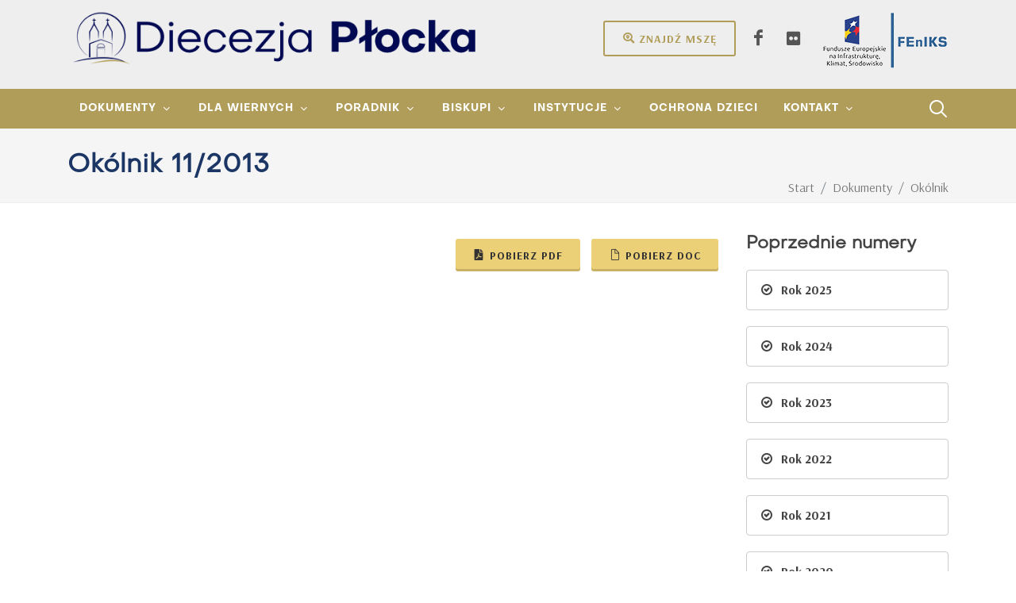

--- FILE ---
content_type: text/html; charset=utf-8
request_url: https://www.diecezjaplocka.pl/dokumenty/okolnik/okolnik-11-2013
body_size: 154674
content:

<!DOCTYPE html>
<html lang="pl" xml:lang="pl">
<head>
    
<link rel="icon" href="/asserts/logo-white.ico" type="image/x-icon" />
<link rel="shortcut icon" href="/asserts/logo-white.ico" type="image/x-icon" />

<meta charset="utf-8">
<meta http-equiv="content-type" content="text/html; charset=utf-8" />
<meta name="viewport" content="width=device-width, initial-scale=1, shrink-to-fit=no">
<meta name="author" content="grupa26.pl">
<link rel="canonical" href="https://www.diecezjaplocka.pl/dokumenty/okolnik/okolnik-11-2013/" />
<base target="_top">
<title>Ok&#243;lnik 11/2013</title>

<meta property="og:site_name" content="Diecezja Płocka">
<meta property="og:url" content="https://www.diecezjaplocka.pl/dokumenty/okolnik/okolnik-11-2013/" />
<meta property="og:title" content="Ok&#243;lnik 11/2013">
<meta property="og:type" content="article">
<meta property="og:locale" content="pl_PL">

    
        <!-- Google Consent Mode -->
        <script data-cookieconsent="ignore">
            window.dataLayer = window.dataLayer || [];
            function gtag() {
                dataLayer.push(arguments);
            }
            window.dataLayer.push({
                'pageId': '7199',
                'pageName': 'Ok&#243;lnik 11/2013',
                'pageContentType': 'document',
                'pageType': 'document'
            });
            gtag("consent", "default", {
                 ad_personalization: "denied",
                 ad_storage: "denied",
                 ad_user_data: "denied",
                 analytics_storage: "denied",
                 functionality_storage: "granted",
                 personalization_storage: "granted",
                 security_storage: "granted",
                wait_for_update: 500
            });
            gtag("set", "ads_data_redaction", true);
            gtag('js', new Date());
            gtag("set", "url_passthrough", true);
        </script>
        <!-- End Google Consent Mode-->
        <!-- Google Tag Manager -->
        <script data-cookieconsent="ignore">
            (function(w,d,s,l,i){w[l]=w[l]||[];w[l].push({'gtm.start':
                    new Date().getTime(),event:'gtm.js'});var f=d.getElementsByTagName(s)[0],
                    j=d.createElement(s),dl=l!='dataLayer'?'&l='+l:'';j.async=true;j.src=
                    'https://www.googletagmanager.com/gtm.js?id='+i+dl;f.parentNode.insertBefore(j,f);
            })(window,document,'script','dataLayer','GTM-K3VS76NX');</script>
        <!-- End Google Tag Manager -->
        <!-- Cookiebot CMP-->
        <!-- End Cookiebot CMP -->

    <link href="https://fonts.googleapis.com/css2?family=Arsenal:ital,wght@0,400;0,700;1,400;1,700&amp;display=swap" type="text/css" rel="stylesheet"/><link href="/DependencyHandler.axd?s=[base64]&amp;t=Css&amp;cdv=432707205" type="text/css" rel="stylesheet"/>
    
</head>
<body lang="pl" class="stretched">
    
            <!-- Google Tag Manager (noscript) -->
            <noscript><iframe src="https://www.googletagmanager.com/ns.html?id=GTM-K3VS76NX" height="0" width="0" style="display:none;visibility:hidden"></iframe></noscript>
            <!-- End Google Tag Manager (noscript) -->
    <div id="wrapper" class="clearfix">

        <header id="header" class="header-size-md header-size-custom pt-2 bg-color-grey" data-sticky-shrink="false">
    <div class="container mb-4">
        <div class="header-row">
            <div id="logo" class="mr-lg-5">
                    <a href="/" class="standard-logo" data-dark-logo="/media/hj5dip5h/logo.png?crop=0,0.00372208436724571,0,0.003722084367245622&amp;cropmode=percentage&amp;width=650&amp;height=80&amp;rnd=133821924525630000">
                        <img class="mx-auto" src="/media/hj5dip5h/logo.png?crop=0,0.00372208436724571,0,0.003722084367245622&amp;cropmode=percentage&amp;width=650&amp;height=80&amp;rnd=133821924525630000" alt="Diecezja Płocka">
                    </a>
                    <a href="/" class="retina-logo" data-dark-logo="/media/hj5dip5h/logo.png?crop=0,0.00372208436724571,0,0.003722084367245622&amp;cropmode=percentage&amp;width=650&amp;height=80&amp;rnd=133821924525630000">
                        <img class="mx-auto" src="/media/hj5dip5h/logo.png?crop=0,0.00372208436724571,0,0.003722084367245622&amp;cropmode=percentage&amp;width=650&amp;height=80&amp;rnd=133821924525630000" alt="Diecezja Płocka">
                    </a>
            </div>
            <!--<ul class="header-extras ml-0 mr-auto" style="font-size: 140%; font-weight: bold"></ul>-->
            <div class="header-misc ml-auto">
                <div class="header-buttons d-none d-inline-block mr-2">
                    <a href="/dla-wiernych/znajdz-msze-swieta/" class="button button-rounded button-border button-sand m-0"><i class="icon-search-location"></i>Znajdź mszę</a>
                </div>
                    <div class="d-flex">

                            <a href="https://www.facebook.com/DiecezjaPlocka" class="social-icon si-borderless si-facebook" title="Jesteśmy na Facebooku" target="_blank">
                                <i class="icon-facebook"></i>
                                <i class="icon-facebook"></i>
                            </a>
                            <a href="https://www.flickr.com/photos/192244040@N03/albums" class="social-icon si-borderless si-flickr" title="Flickr" target="_blank">
                                <i class="icon-flickr"></i>
                                <i class="icon-flickr"></i>
                            </a>

                    </div>
                <a href="/dla-wiernych/informacja-o-dofinansowaniach/dotacja-dla-diecezji-plockiej" class="ml-2" title="FEnIKS - Fundusze Europejskie na Infrastrukturę, Klimat, Środowisko">
                    <img src="/img/logo-feniks.png" alt="FEnIKS" class="logo-feniks">
                </a>
            </div>
        </div>
    </div>
    <div id="header-wrap">
        <div class="container">
            <div class="header-row justify-content-between flex-row-reverse flex-lg-row">
                <div class="header-misc">
                    <div id="top-search" class="header-misc-icon">
                        <a href="#" id="top-search-trigger"><i class="icon-line-search"></i><i class="icon-line-cross"></i></a>
                    </div>

                </div>
                <div id="primary-menu-trigger">
                    <svg class="svg-trigger" viewBox="0 0 100 100">
                        <path d="m 30,33 h 40 c 3.722839,0 7.5,3.126468 7.5,8.578427 0,5.451959 -2.727029,8.421573 -7.5,8.421573 h -20"></path>
                        <path d="m 30,50 h 40"></path>
                        <path d="m 70,67 h -40 c 0,0 -7.5,-0.802118 -7.5,-8.365747 0,-7.563629 7.5,-8.634253 7.5,-8.634253 h 20"></path>
                    </svg>
                </div>
                <nav class="primary-menu with-arrows not-dark">
                        <ul class="menu-container">
                                <li class="menu-item dropdown">
                                    <a class="menu-link" href="/dokumenty/"><div>Dokumenty</div></a>
                                        <ul class="sub-menu-container">
                                                <li class="menu-item">
                                                    <a class="menu-link" href="/dokumenty/okolnik/">
                                                        <div><i class ="icon-paperclip1"></i> Ok&#243;lnik</div>
                                                    </a>
                                                </li>
                                                <li class="menu-item">
                                                    <a class="menu-link" href="/dokumenty/proces-synodalny-2021-2024/">
                                                        <div><i class ="icon-archive1"></i> Proces synodalny 2021-2024</div>
                                                    </a>
                                                </li>
                                                <li class="menu-item">
                                                    <a class="menu-link" href="/dokumenty/materialy-do-pobrania/">
                                                        <div><i class ="icon-line-download"></i> Materiały do pobrania</div>
                                                    </a>
                                                </li>
                                                <li class="menu-item">
                                                    <a class="menu-link" href="/dokumenty/43-synod-diecezji-plockiej/dekrety-synodalne/komisja-do-spraw-struktur-i-instytucji-diecezjalnych/dzieje-organizacja-i-wspolnota-kosciola-plockiego/">
                                                        <div><i class ="icon-line-paper"></i> 43. Synod Diecezji Płockiej</div>
                                                    </a>
                                                </li>
                                        </ul>
                                </li>
                                <li class="menu-item dropdown">
                                    <a class="menu-link" href="/start/"><div>Dla wiernych</div></a>
                                        <ul class="sub-menu-container">
                                                <li class="menu-item">
                                                    <a class="menu-link" href="/dla-wiernych/aktualnosci/">
                                                        <div><i class ="icon-news"></i> Aktualności</div>
                                                    </a>
                                                </li>
                                                <li class="menu-item">
                                                    <a class="menu-link" href="/dla-wiernych/noc-kosciolow/">
                                                        <div><i class ="icon-search"></i> Noc Kościoł&#243;w</div>
                                                    </a>
                                                </li>
                                                <li class="menu-item">
                                                    <a class="menu-link" href="/dla-wiernych/puls-diecezji/">
                                                        <div><i class ="icon-heart"></i> Puls diecezji</div>
                                                    </a>
                                                </li>
                                                <li class="menu-item">
                                                    <a class="menu-link" href="/dla-wiernych/znajdz-msze-swieta/">
                                                        <div><i class ="icon-search-location"></i> Znajdź Mszę św</div>
                                                    </a>
                                                </li>
                                                <li class="menu-item">
                                                    <a class="menu-link" href="/dla-wiernych/blogi/">
                                                        <div><i class ="icon-blogger"></i> Blogi</div>
                                                    </a>
                                                </li>
                                                <li class="menu-item">
                                                    <a class="menu-link" href="/dla-wiernych/nekrologi/">
                                                        <div><i class ="icon-cross"></i> Nekrologi</div>
                                                    </a>
                                                </li>
                                        </ul>
                                </li>
                                <li class="menu-item dropdown">
                                    <a class="menu-link" href="/poradnik/"><div>Poradnik</div></a>
                                        <ul class="sub-menu-container">
                                                <li class="menu-item">
                                                    <a class="menu-link" href="/poradnik/chrzest/">
                                                        <div><i class ="icon-gift1"></i> Chrzest</div>
                                                    </a>
                                                </li>
                                                <li class="menu-item">
                                                    <a class="menu-link" href="/poradnik/chrzest-doroslych/">
                                                        <div><i class ="icon-gift1"></i> Chrzest dorosłych</div>
                                                    </a>
                                                </li>
                                                <li class="menu-item">
                                                    <a class="menu-link" href="/poradnik/bierzmowanie/">
                                                        <div><i class ="icon-praying-hands"></i> Bierzmowanie</div>
                                                    </a>
                                                </li>
                                                <li class="menu-item">
                                                    <a class="menu-link" href="/poradnik/malzenstwo/">
                                                        <div><i class ="icon-hand-holding-heart"></i> Małżeństwo</div>
                                                    </a>
                                                </li>
                                                <li class="menu-item">
                                                    <a class="menu-link" href="/poradnik/pogrzeb/">
                                                        <div><i class ="icon-health"></i> Pogrzeb</div>
                                                    </a>
                                                </li>
                                                <li class="menu-item">
                                                    <a class="menu-link" href="/poradnik/egzorcysci/">
                                                        <div><i class ="icon-cross"></i> Egzorcyści</div>
                                                    </a>
                                                </li>
                                                <li class="menu-item">
                                                    <a class="menu-link" href="/poradnik/intencje/">
                                                        <div><i class ="icon-book"></i> Intencje</div>
                                                    </a>
                                                </li>
                                        </ul>
                                </li>
                                <li class="menu-item dropdown">
                                    <a class="menu-link" href="/biskupi/"><div>Biskupi</div></a>
                                        <ul class="sub-menu-container">
                                                <li class="menu-item">
                                                    <a class="menu-link" href="/biskupi/szymon-stulkowski/">
                                                        <div>Biskup Płocki Szymon Stułkowski </div>
                                                    </a>
                                                </li>
                                                <li class="menu-item">
                                                    <a class="menu-link" href="/biskupi/miroslaw-milewski/">
                                                        <div>Biskup pomocniczy Mirosław Milewski</div>
                                                    </a>
                                                </li>
                                                <li class="menu-item">
                                                    <a class="menu-link" href="/biskupi/piotr-libera/">
                                                        <div>Biskup Senior Piotr Libera</div>
                                                    </a>
                                                </li>
                                                <li class="menu-item">
                                                    <a class="menu-link" href="/biskupi/roman-marcinkowski/">
                                                        <div>Biskup Senior Roman Marcinkowski</div>
                                                    </a>
                                                </li>
                                        </ul>
                                </li>
                                <li class="menu-item dropdown">
                                    <a class="menu-link" href="/instytucje/"><div>Instytucje</div></a>
                                        <ul class="sub-menu-container">
                                                <li class="menu-item">
                                                    <a class="menu-link" href="/instytucje/kuria/">
                                                        <div><i class ="icon-building1"></i> Kuria</div>
                                                    </a>
                                                </li>
                                                <li class="menu-item">
                                                    <a class="menu-link" href="/instytucje/sad-biskupi/">
                                                        <div><i class ="icon-gavel"></i> Sąd biskupi</div>
                                                    </a>
                                                </li>
                                                <li class="menu-item">
                                                    <a class="menu-link" href="/instytucje/adm-koscielnymi-obiektami-diecezji/">
                                                        <div><i class ="icon-building"></i> Adm. Kościelnymi Obiektami Diecezji</div>
                                                    </a>
                                                </li>
                                                <li class="menu-item">
                                                    <a class="menu-link" href="/instytucje/komisje-i-rady/">
                                                        <div><i class ="icon-group"></i> Komisje i rady</div>
                                                    </a>
                                                </li>
                                                <li class="menu-item">
                                                    <a class="menu-link" href="/instytucje/kapituly/">
                                                        <div><i class ="icon-users1"></i> Kapituły</div>
                                                    </a>
                                                </li>
                                        </ul>
                                </li>
                                <li class="menu-item">
                                    <a class="menu-link" href="/ochrona-dzieci/"><div>Ochrona dzieci</div></a>
                                </li>
                                <li class="menu-item dropdown">
                                    <a class="menu-link" href="/kontakt/"><div>Kontakt</div></a>
                                        <ul class="sub-menu-container">
                                                <li class="menu-item">
                                                    <a class="menu-link" href="/kontakt/ksieza/ilona-krawczyk-krajczynska/">
                                                        <div><i class ="icon-news"></i> Rzecznik</div>
                                                    </a>
                                                </li>
                                                <li class="menu-item">
                                                    <a class="menu-link" href="/kontakt/kancelaria-kurii/">
                                                        <div><i class ="icon-desktop1"></i> Kancelaria Kurii</div>
                                                    </a>
                                                </li>
                                                <li class="menu-item">
                                                    <a class="menu-link" href="/kontakt/parafie/">
                                                        <div><i class ="icon-church"></i> Parafie</div>
                                                    </a>
                                                </li>
                                                <li class="menu-item">
                                                    <a class="menu-link" href="/kontakt/ksieza/">
                                                        <div><i class ="icon-users"></i> Księża</div>
                                                    </a>
                                                </li>
                                        </ul>
                                </li>
                        </ul>
                </nav>
                    <form class="top-search-form" action="/szukaj/" method="get">
                        <input type="text" name="searchPhrase.3" class="form-control" value="" placeholder="Wpisz &amp; naciśnij Enter.." autocomplete="off">
                    </form>
            </div>
        </div>
    </div>
    <div class="header-wrap-clone"></div>
</header>

        
<section id="page-title" class="page-title-mini">

    <div class="container clearfix">
        <h1>Ok&#243;lnik 11/2013</h1>
        <ol class="breadcrumb">
                    <li class="breadcrumb-item breadcrumb-item-home" itemprop="itemListElement" itemscope itemtype="https://schema.org/ListItem">
                        <a itemprop="item" href="/"><span itemprop="name">Start</span></a>
                        <meta itemprop="position" content="0" />
                    </li>
                    <li class="breadcrumb-item breadcrumb-item-path" itemprop="itemListElement" itemscope itemtype="https://schema.org/ListItem">
                        <a itemprop="item" href="/dokumenty/"><span itemprop="name">Dokumenty</span></a>
                        <meta itemprop="position" content="3" />
                    </li>
                    <li class="breadcrumb-item breadcrumb-item-path" itemprop="itemListElement" itemscope itemtype="https://schema.org/ListItem">
                        <a itemprop="item" href="/dokumenty/okolnik/"><span itemprop="name">Ok&#243;lnik</span></a>
                        <meta itemprop="position" content="0" />
                    </li>
                    <li class="breadcrumb-item breadcrumb-item-active active" aria-current="page">Ok&#243;lnik 11/2013</li>
        </ol>
    </div>

</section>

<section id="content">
    <div class="content-wrap">
        <div class="container clearfix">

            <div class="row mb-5">
                <div class="col-lg-9 col-md-12 col-sm-12 col-12">

                    <div style="text-align: right">
                            <a href="/media/ya2hf4mm/okolnik_11-2013_.pdf" target="_blank" class="button button-3d button-rounded button-yellow button-light"><i class="icon-file-pdf"></i>Pobierz pdf</a>
                                                    <a href="/media/uvwo0ulb/okolnik_11_mm.doc" target="_blank" class="button button-3d button-rounded button-yellow button-light"><i class="icon-line2-doc"></i>Pobierz doc</a>
                    </div>
                        <div class="cookieconsent-optin-marketing">
                            <div id="adobe-dc-view"></div>
                            <script data-cookieconsent="marketing" src="https://documentcloud.adobe.com/view-sdk/main.js"></script>
                            <script data-cookieconsent="marketing" type="text/javascript">
                                document.addEventListener("adobe_dc_view_sdk.ready", function () {
                                var adobeDCView = new AdobeDC.View({ clientId: "3835cc83ecc84a2fafeb598e59927add", divId: "adobe-dc-view" });
                                        adobeDCView.previewFile({
                                            content: {
                                                location:
                                                {
                                                    url: "https://www.diecezjaplocka.pl/media/ya2hf4mm/okolnik_11-2013_.pdf"
                                                }
                                            },
                                            metaData: { fileName: "Okolnik_11-2013_.pdf" }
                                        }, { embedMode: "IN_LINE" });
                                 });
                            </script>
                        </div>
    <div class="cookieconsent-optout-marketing" style="background-color: #ddd; padding: 50px; display: flex; justify-content: center; align-items: center; min-height: 250px;">
        <span class="text-black">Aby wyświetlić tę zawartość, <a href="javascript: Cookiebot.renew()"><strong>zaakceptuj marketingowe pliki cookie</strong></a>.</span>
    </div>
                </div>

                <div class="col-lg-3 col-md-12 col-sm-12 col-12">
                        <h4>Poprzednie numery</h4>
                                <div class="toggle toggle-border" data-state="close">
                                    <div class="toggle-header">
                                        <div class="toggle-icon">
                                            <i class="toggle-closed icon-ok-circle"></i>
                                            <i class="toggle-open icon-remove-circle"></i>
                                        </div>
                                        <div class="toggle-title">
                                            Rok 2025
                                        </div>
                                    </div>
                                    <div class="toggle-content">
                                        <div class="list-group">
                                                <a href="https://www.diecezjaplocka.pl/dokumenty/okolnik/okolnik-20-2025" class="list-group-item list-group-item-action">
Ok&#243;lnik 20/2025                                                </a>
                                                <a href="https://www.diecezjaplocka.pl/dokumenty/okolnik/okolnik-19-2025" class="list-group-item list-group-item-action">
Ok&#243;lnik 19/2025                                                </a>
                                                <a href="https://www.diecezjaplocka.pl/dokumenty/okolnik/okolnik-18-2025" class="list-group-item list-group-item-action">
Ok&#243;lnik 18/2025                                                </a>
                                                <a href="https://www.diecezjaplocka.pl/dokumenty/okolnik/okolnik-17-2025" class="list-group-item list-group-item-action">
Ok&#243;lnik 17/2025                                                </a>
                                                <a href="https://www.diecezjaplocka.pl/dokumenty/okolnik/okolnik-16-2025" class="list-group-item list-group-item-action">
Ok&#243;lnik 16/2025                                                </a>
                                                <a href="https://www.diecezjaplocka.pl/dokumenty/okolnik/okolnik-15-2025" class="list-group-item list-group-item-action">
Ok&#243;lnik 15/2025                                                </a>
                                                <a href="https://www.diecezjaplocka.pl/dokumenty/okolnik/okolnik-14-2025" class="list-group-item list-group-item-action">
Ok&#243;lnik 14/2025                                                </a>
                                                <a href="https://www.diecezjaplocka.pl/dokumenty/okolnik/okolnik-13-2025" class="list-group-item list-group-item-action">
Ok&#243;lnik 13/2025                                                </a>
                                                <a href="https://www.diecezjaplocka.pl/dokumenty/okolnik/okolnik-12-2025" class="list-group-item list-group-item-action">
Ok&#243;lnik 12/2025                                                </a>
                                                <a href="https://www.diecezjaplocka.pl/dokumenty/okolnik/okolnik-11-2025" class="list-group-item list-group-item-action">
Ok&#243;lnik 11/2025                                                </a>
                                                <a href="https://www.diecezjaplocka.pl/dokumenty/okolnik/okolnik-10-2025" class="list-group-item list-group-item-action">
Ok&#243;lnik 10/2025                                                </a>
                                                <a href="https://www.diecezjaplocka.pl/dokumenty/okolnik/okolnik-9-2025" class="list-group-item list-group-item-action">
Ok&#243;lnik 9/2025                                                </a>
                                                <a href="https://www.diecezjaplocka.pl/dokumenty/okolnik/okolnik-8-2025" class="list-group-item list-group-item-action">
Ok&#243;lnik 8/2025                                                </a>
                                                <a href="https://www.diecezjaplocka.pl/dokumenty/okolnik/okolnik-7-2025" class="list-group-item list-group-item-action">
Ok&#243;lnik 7/2025                                                </a>
                                                <a href="https://www.diecezjaplocka.pl/dokumenty/okolnik/okolnik-6-2025" class="list-group-item list-group-item-action">
Ok&#243;lnik 6/2025                                                </a>
                                                <a href="https://www.diecezjaplocka.pl/dokumenty/okolnik/okolnik-5-2025" class="list-group-item list-group-item-action">
Ok&#243;lnik 5/2025                                                </a>
                                                <a href="https://www.diecezjaplocka.pl/dokumenty/okolnik/okolnik-4-2025" class="list-group-item list-group-item-action">
Ok&#243;lnik 4/2025                                                </a>
                                                <a href="https://www.diecezjaplocka.pl/dokumenty/okolnik/okolnik-3-2025" class="list-group-item list-group-item-action">
Ok&#243;lnik 3/2025                                                </a>
                                                <a href="https://www.diecezjaplocka.pl/dokumenty/okolnik/okolnik-2-2025" class="list-group-item list-group-item-action">
Ok&#243;lnik 2/2025                                                </a>
                                                <a href="https://www.diecezjaplocka.pl/dokumenty/okolnik/okolnik-1-2025" class="list-group-item list-group-item-action">
Ok&#243;lnik 1/2025                                                </a>
                                        </div>
                                    </div>
                                </div>
                                <div class="toggle toggle-border" data-state="close">
                                    <div class="toggle-header">
                                        <div class="toggle-icon">
                                            <i class="toggle-closed icon-ok-circle"></i>
                                            <i class="toggle-open icon-remove-circle"></i>
                                        </div>
                                        <div class="toggle-title">
                                            Rok 2024
                                        </div>
                                    </div>
                                    <div class="toggle-content">
                                        <div class="list-group">
                                                <a href="https://www.diecezjaplocka.pl/dokumenty/okolnik/okolnik-34-2024" class="list-group-item list-group-item-action">
Ok&#243;lnik 34/2024                                                </a>
                                                <a href="https://www.diecezjaplocka.pl/dokumenty/okolnik/okolnik-33-2024" class="list-group-item list-group-item-action">
Ok&#243;lnik 33/2024                                                </a>
                                                <a href="https://www.diecezjaplocka.pl/dokumenty/okolnik/okolnik-32-2024" class="list-group-item list-group-item-action">
Ok&#243;lnik 32/2024                                                </a>
                                                <a href="https://www.diecezjaplocka.pl/dokumenty/okolnik/okolnik-31-2024" class="list-group-item list-group-item-action">
Ok&#243;lnik 31/2024                                                </a>
                                                <a href="https://www.diecezjaplocka.pl/dokumenty/okolnik/okolnik-30-2024" class="list-group-item list-group-item-action">
Ok&#243;lnik 30/2024                                                </a>
                                                <a href="https://www.diecezjaplocka.pl/dokumenty/okolnik/okolnik-29-2024" class="list-group-item list-group-item-action">
Ok&#243;lnik 29/2024                                                </a>
                                                <a href="https://www.diecezjaplocka.pl/dokumenty/okolnik/okolnik-28-2024" class="list-group-item list-group-item-action">
Ok&#243;lnik 28/2024                                                </a>
                                                <a href="https://www.diecezjaplocka.pl/dokumenty/okolnik/okolnik-27-2024" class="list-group-item list-group-item-action">
Ok&#243;lnik 27/2024                                                </a>
                                                <a href="https://www.diecezjaplocka.pl/dokumenty/okolnik/okolnik-26-2024" class="list-group-item list-group-item-action">
Ok&#243;lnik 26/2024                                                </a>
                                                <a href="https://www.diecezjaplocka.pl/dokumenty/okolnik/okolnik-25-2024" class="list-group-item list-group-item-action">
Ok&#243;lnik 25/2024                                                </a>
                                                <a href="https://www.diecezjaplocka.pl/dokumenty/okolnik/okolnik-24-2024" class="list-group-item list-group-item-action">
Ok&#243;lnik 24/2024                                                </a>
                                                <a href="https://www.diecezjaplocka.pl/dokumenty/okolnik/okolnik-23-2024" class="list-group-item list-group-item-action">
Ok&#243;lnik 23/2024                                                </a>
                                                <a href="https://www.diecezjaplocka.pl/dokumenty/okolnik/okolnik-22-2024" class="list-group-item list-group-item-action">
Ok&#243;lnik 22/2024                                                </a>
                                                <a href="https://www.diecezjaplocka.pl/dokumenty/okolnik/okolnik-21-2024" class="list-group-item list-group-item-action">
Ok&#243;lnik 21/2024                                                </a>
                                                <a href="https://www.diecezjaplocka.pl/dokumenty/okolnik/okolnik-20-2024" class="list-group-item list-group-item-action">
Ok&#243;lnik 20/2024                                                </a>
                                                <a href="https://www.diecezjaplocka.pl/dokumenty/okolnik/okolnik-19-2024" class="list-group-item list-group-item-action">
Ok&#243;lnik 19/2024                                                </a>
                                                <a href="https://www.diecezjaplocka.pl/dokumenty/okolnik/okolnik-18-2024" class="list-group-item list-group-item-action">
Ok&#243;lnik 18/2024                                                </a>
                                                <a href="https://www.diecezjaplocka.pl/dokumenty/okolnik/okolnik-17-2024" class="list-group-item list-group-item-action">
Ok&#243;lnik 17/2024                                                </a>
                                                <a href="https://www.diecezjaplocka.pl/dokumenty/okolnik/okolnik-16-2024" class="list-group-item list-group-item-action">
Ok&#243;lnik 16/2024                                                </a>
                                                <a href="https://www.diecezjaplocka.pl/dokumenty/okolnik/okolnik-15-2024" class="list-group-item list-group-item-action">
Ok&#243;lnik 15/2024                                                </a>
                                                <a href="https://www.diecezjaplocka.pl/dokumenty/okolnik/okolnik-14-2024" class="list-group-item list-group-item-action">
Ok&#243;lnik 14/2024                                                </a>
                                                <a href="https://www.diecezjaplocka.pl/dokumenty/okolnik/okolnik-13-2024" class="list-group-item list-group-item-action">
Ok&#243;lnik 13/2024                                                </a>
                                                <a href="https://www.diecezjaplocka.pl/dokumenty/okolnik/okolnik-12-2024" class="list-group-item list-group-item-action">
Ok&#243;lnik 12/2024                                                </a>
                                                <a href="https://www.diecezjaplocka.pl/dokumenty/okolnik/okolnik-11-2024" class="list-group-item list-group-item-action">
Ok&#243;lnik 11/2024                                                </a>
                                                <a href="https://www.diecezjaplocka.pl/dokumenty/okolnik/okolnik-10-2024" class="list-group-item list-group-item-action">
Ok&#243;lnik 10/2024                                                </a>
                                                <a href="https://www.diecezjaplocka.pl/dokumenty/okolnik/okolnik-9-2024" class="list-group-item list-group-item-action">
Ok&#243;lnik 9/2024                                                </a>
                                                <a href="https://www.diecezjaplocka.pl/dokumenty/okolnik/okolnik-8-2024" class="list-group-item list-group-item-action">
Ok&#243;lnik 8/2024                                                </a>
                                                <a href="https://www.diecezjaplocka.pl/dokumenty/okolnik/okolnik-7-2024" class="list-group-item list-group-item-action">
Ok&#243;lnik 7/2024                                                </a>
                                                <a href="https://www.diecezjaplocka.pl/dokumenty/okolnik/okolnik-6-2024" class="list-group-item list-group-item-action">
Ok&#243;lnik 6/2024                                                </a>
                                                <a href="https://www.diecezjaplocka.pl/dokumenty/okolnik/okolnik-5-2024" class="list-group-item list-group-item-action">
Ok&#243;lnik 5/2024                                                </a>
                                                <a href="https://www.diecezjaplocka.pl/dokumenty/okolnik/okolnik-4-2024" class="list-group-item list-group-item-action">
Ok&#243;lnik 4/2024                                                </a>
                                                <a href="https://www.diecezjaplocka.pl/dokumenty/okolnik/okolnik-3-2024" class="list-group-item list-group-item-action">
Ok&#243;lnik 3/2024                                                </a>
                                                <a href="https://www.diecezjaplocka.pl/dokumenty/okolnik/okolnik-2-2024" class="list-group-item list-group-item-action">
Ok&#243;lnik 2/2024                                                </a>
                                                <a href="https://www.diecezjaplocka.pl/dokumenty/okolnik/okolnik-1-2024" class="list-group-item list-group-item-action">
Ok&#243;lnik 1/2024                                                </a>
                                        </div>
                                    </div>
                                </div>
                                <div class="toggle toggle-border" data-state="close">
                                    <div class="toggle-header">
                                        <div class="toggle-icon">
                                            <i class="toggle-closed icon-ok-circle"></i>
                                            <i class="toggle-open icon-remove-circle"></i>
                                        </div>
                                        <div class="toggle-title">
                                            Rok 2023
                                        </div>
                                    </div>
                                    <div class="toggle-content">
                                        <div class="list-group">
                                                <a href="https://www.diecezjaplocka.pl/dokumenty/okolnik/okolnik-40-2023" class="list-group-item list-group-item-action">
Ok&#243;lnik 40/2023                                                </a>
                                                <a href="https://www.diecezjaplocka.pl/dokumenty/okolnik/okolnik-39-2023" class="list-group-item list-group-item-action">
Ok&#243;lnik 39/2023                                                </a>
                                                <a href="https://www.diecezjaplocka.pl/dokumenty/okolnik/okolnik-38-2023" class="list-group-item list-group-item-action">
Ok&#243;lnik 38/2023                                                </a>
                                                <a href="https://www.diecezjaplocka.pl/dokumenty/okolnik/okolnik-37-2023" class="list-group-item list-group-item-action">
Ok&#243;lnik 37/2023                                                </a>
                                                <a href="https://www.diecezjaplocka.pl/dokumenty/okolnik/okolnik-36-2023" class="list-group-item list-group-item-action">
Ok&#243;lnik 36/2023                                                </a>
                                                <a href="https://www.diecezjaplocka.pl/dokumenty/okolnik/okolnik-35-2023" class="list-group-item list-group-item-action">
Ok&#243;lnik 35/2023                                                </a>
                                                <a href="https://www.diecezjaplocka.pl/dokumenty/okolnik/okolnik-34-2023" class="list-group-item list-group-item-action">
Ok&#243;lnik 34/2023                                                </a>
                                                <a href="https://www.diecezjaplocka.pl/dokumenty/okolnik/okolnik-33-2023" class="list-group-item list-group-item-action">
Ok&#243;lnik 33/2023                                                </a>
                                                <a href="https://www.diecezjaplocka.pl/dokumenty/okolnik/okolnik-32-2023" class="list-group-item list-group-item-action">
Ok&#243;lnik 32/2023                                                </a>
                                                <a href="https://www.diecezjaplocka.pl/dokumenty/okolnik/okolnik-31-2023" class="list-group-item list-group-item-action">
Ok&#243;lnik 31/2023                                                </a>
                                                <a href="https://www.diecezjaplocka.pl/dokumenty/okolnik/okolnik-30-2023" class="list-group-item list-group-item-action">
Ok&#243;lnik 30/2023                                                </a>
                                                <a href="https://www.diecezjaplocka.pl/dokumenty/okolnik/okolnik-29-2023" class="list-group-item list-group-item-action">
Ok&#243;lnik 29/2023                                                </a>
                                                <a href="https://www.diecezjaplocka.pl/dokumenty/okolnik/okolnik-28-2023" class="list-group-item list-group-item-action">
Ok&#243;lnik 28/2023                                                </a>
                                                <a href="https://www.diecezjaplocka.pl/dokumenty/okolnik/okolnik-27-2023" class="list-group-item list-group-item-action">
Ok&#243;lnik 27/2023                                                </a>
                                                <a href="https://www.diecezjaplocka.pl/dokumenty/okolnik/okolnik-26-2023" class="list-group-item list-group-item-action">
Ok&#243;lnik 26/2023                                                </a>
                                                <a href="https://www.diecezjaplocka.pl/dokumenty/okolnik/okolnik-25-2023" class="list-group-item list-group-item-action">
Ok&#243;lnik 25/2023                                                </a>
                                                <a href="https://www.diecezjaplocka.pl/dokumenty/okolnik/okolnik-24-2023" class="list-group-item list-group-item-action">
Ok&#243;lnik 24/2023                                                </a>
                                                <a href="https://www.diecezjaplocka.pl/dokumenty/okolnik/okolnik-23-2023" class="list-group-item list-group-item-action">
Ok&#243;lnik 23/2023                                                </a>
                                                <a href="https://www.diecezjaplocka.pl/dokumenty/okolnik/okolnik-22-2023" class="list-group-item list-group-item-action">
Ok&#243;lnik 22/2023                                                </a>
                                                <a href="https://www.diecezjaplocka.pl/dokumenty/okolnik/okolnik-21-2023" class="list-group-item list-group-item-action">
Ok&#243;lnik 21/2023                                                </a>
                                                <a href="https://www.diecezjaplocka.pl/dokumenty/okolnik/okolnik-20-2023" class="list-group-item list-group-item-action">
Ok&#243;lnik 20/2023                                                </a>
                                                <a href="https://www.diecezjaplocka.pl/dokumenty/okolnik/okolnik-19-2023" class="list-group-item list-group-item-action">
Ok&#243;lnik 19/2023                                                </a>
                                                <a href="https://www.diecezjaplocka.pl/dokumenty/okolnik/okolnik-18-2023" class="list-group-item list-group-item-action">
Ok&#243;lnik 18/2023                                                </a>
                                                <a href="https://www.diecezjaplocka.pl/dokumenty/okolnik/okolnik-17-2023" class="list-group-item list-group-item-action">
Ok&#243;lnik 17/2023                                                </a>
                                                <a href="https://www.diecezjaplocka.pl/dokumenty/okolnik/okolnik-16-2023" class="list-group-item list-group-item-action">
Ok&#243;lnik 16/2023                                                </a>
                                                <a href="https://www.diecezjaplocka.pl/dokumenty/okolnik/okolnik-15-2023" class="list-group-item list-group-item-action">
Ok&#243;lnik 15/2023                                                </a>
                                                <a href="https://www.diecezjaplocka.pl/dokumenty/okolnik/okolnik-14-2023" class="list-group-item list-group-item-action">
Ok&#243;lnik 14/2023                                                </a>
                                                <a href="https://www.diecezjaplocka.pl/dokumenty/okolnik/okolnik-13-2023" class="list-group-item list-group-item-action">
Ok&#243;lnik 13/2023                                                </a>
                                                <a href="https://www.diecezjaplocka.pl/dokumenty/okolnik/okolnik-12-2023" class="list-group-item list-group-item-action">
Ok&#243;lnik 12/2023                                                </a>
                                                <a href="https://www.diecezjaplocka.pl/dokumenty/okolnik/okolnik-11-2023" class="list-group-item list-group-item-action">
Ok&#243;lnik 11/2023                                                </a>
                                                <a href="https://www.diecezjaplocka.pl/dokumenty/okolnik/okolnik-10-2023" class="list-group-item list-group-item-action">
Ok&#243;lnik 10/2023                                                </a>
                                                <a href="https://www.diecezjaplocka.pl/dokumenty/okolnik/okolnik-9-2023" class="list-group-item list-group-item-action">
Ok&#243;lnik 9/2023                                                </a>
                                                <a href="https://www.diecezjaplocka.pl/dokumenty/okolnik/okolnik-8-2023" class="list-group-item list-group-item-action">
Ok&#243;lnik 8/2023                                                </a>
                                                <a href="https://www.diecezjaplocka.pl/dokumenty/okolnik/okolnik-7-2023" class="list-group-item list-group-item-action">
Ok&#243;lnik 7/2023                                                </a>
                                                <a href="https://www.diecezjaplocka.pl/dokumenty/okolnik/okolnik-6-2023" class="list-group-item list-group-item-action">
Ok&#243;lnik 6/2023                                                </a>
                                                <a href="https://www.diecezjaplocka.pl/dokumenty/okolnik/okolnik-5-2023" class="list-group-item list-group-item-action">
Ok&#243;lnik 5/2023                                                </a>
                                                <a href="https://www.diecezjaplocka.pl/dokumenty/okolnik/okolnik-4-2023" class="list-group-item list-group-item-action">
Ok&#243;lnik 4/2023                                                </a>
                                                <a href="https://www.diecezjaplocka.pl/dokumenty/okolnik/okolnik-3-2023" class="list-group-item list-group-item-action">
Ok&#243;lnik 3/2023                                                </a>
                                                <a href="https://www.diecezjaplocka.pl/dokumenty/okolnik/okolnik-1-2023" class="list-group-item list-group-item-action">
Ok&#243;lnik 1/2023                                                </a>
                                        </div>
                                    </div>
                                </div>
                                <div class="toggle toggle-border" data-state="close">
                                    <div class="toggle-header">
                                        <div class="toggle-icon">
                                            <i class="toggle-closed icon-ok-circle"></i>
                                            <i class="toggle-open icon-remove-circle"></i>
                                        </div>
                                        <div class="toggle-title">
                                            Rok 2022
                                        </div>
                                    </div>
                                    <div class="toggle-content">
                                        <div class="list-group">
                                                <a href="https://www.diecezjaplocka.pl/dokumenty/okolnik/okolnik-38-2022" class="list-group-item list-group-item-action">
Ok&#243;lnik 38/2022                                                </a>
                                                <a href="https://www.diecezjaplocka.pl/dokumenty/okolnik/okolnik-37-2022" class="list-group-item list-group-item-action">
Ok&#243;lnik 37/2022                                                </a>
                                                <a href="https://www.diecezjaplocka.pl/dokumenty/okolnik/okolnik-36-2022" class="list-group-item list-group-item-action">
Ok&#243;lnik 36/2022                                                </a>
                                                <a href="https://www.diecezjaplocka.pl/dokumenty/okolnik/okolnik-35-2022" class="list-group-item list-group-item-action">
Ok&#243;lnik 35/2022                                                </a>
                                                <a href="https://www.diecezjaplocka.pl/dokumenty/okolnik/okolnik-34-2022" class="list-group-item list-group-item-action">
Ok&#243;lnik 34/2022                                                </a>
                                                <a href="https://www.diecezjaplocka.pl/dokumenty/okolnik/okolnik-33-2022" class="list-group-item list-group-item-action">
Ok&#243;lnik 33/2022                                                </a>
                                                <a href="https://www.diecezjaplocka.pl/dokumenty/okolnik/okolnik-32-2022" class="list-group-item list-group-item-action">
Ok&#243;lnik 32/2022                                                </a>
                                                <a href="https://www.diecezjaplocka.pl/dokumenty/okolnik/okolnik-31-2022" class="list-group-item list-group-item-action">
Ok&#243;lnik 31/2022                                                </a>
                                                <a href="https://www.diecezjaplocka.pl/dokumenty/okolnik/okolnik-30-2022" class="list-group-item list-group-item-action">
Ok&#243;lnik 30/2022                                                </a>
                                                <a href="https://www.diecezjaplocka.pl/dokumenty/okolnik/okolnik-29-2022" class="list-group-item list-group-item-action">
Ok&#243;lnik 29/2022                                                </a>
                                                <a href="https://www.diecezjaplocka.pl/dokumenty/okolnik/okolnik-28-2022" class="list-group-item list-group-item-action">
Ok&#243;lnik 28/2022                                                </a>
                                                <a href="https://www.diecezjaplocka.pl/dokumenty/okolnik/okolnik-27-2022" class="list-group-item list-group-item-action">
Ok&#243;lnik 27/2022                                                </a>
                                                <a href="https://www.diecezjaplocka.pl/dokumenty/okolnik/okolnik-26-2022" class="list-group-item list-group-item-action">
Ok&#243;lnik 26/2022                                                </a>
                                                <a href="https://www.diecezjaplocka.pl/dokumenty/okolnik/okolnik-25-2022" class="list-group-item list-group-item-action">
Ok&#243;lnik 25/2022                                                </a>
                                                <a href="https://www.diecezjaplocka.pl/dokumenty/okolnik/okolnik-24-2022" class="list-group-item list-group-item-action">
Ok&#243;lnik 24/2022                                                </a>
                                                <a href="https://www.diecezjaplocka.pl/dokumenty/okolnik/okolnik-23-2022" class="list-group-item list-group-item-action">
Ok&#243;lnik 23/2022                                                </a>
                                                <a href="https://www.diecezjaplocka.pl/dokumenty/okolnik/okolnik-22-2022" class="list-group-item list-group-item-action">
Ok&#243;lnik 22/2022                                                </a>
                                                <a href="https://www.diecezjaplocka.pl/dokumenty/okolnik/okolnik-21-2022" class="list-group-item list-group-item-action">
Ok&#243;lnik 21/2022                                                </a>
                                                <a href="https://www.diecezjaplocka.pl/dokumenty/okolnik/okolnik-20-2022" class="list-group-item list-group-item-action">
Ok&#243;lnik 20/2022                                                </a>
                                                <a href="https://www.diecezjaplocka.pl/dokumenty/okolnik/okolnik-19-2022" class="list-group-item list-group-item-action">
Ok&#243;lnik 19/2022                                                </a>
                                                <a href="https://www.diecezjaplocka.pl/dokumenty/okolnik/okolnik-18-2022" class="list-group-item list-group-item-action">
Ok&#243;lnik 18/2022                                                </a>
                                                <a href="https://www.diecezjaplocka.pl/dokumenty/okolnik/okolnik-17-2022" class="list-group-item list-group-item-action">
Ok&#243;lnik 17/2022                                                </a>
                                                <a href="https://www.diecezjaplocka.pl/dokumenty/okolnik/okolnik-16-2022" class="list-group-item list-group-item-action">
Ok&#243;lnik 16/2022                                                </a>
                                                <a href="https://www.diecezjaplocka.pl/dokumenty/okolnik/okolnik-15-2022" class="list-group-item list-group-item-action">
Ok&#243;lnik 15/2022                                                </a>
                                                <a href="https://www.diecezjaplocka.pl/dokumenty/okolnik/okolnik-14-2022" class="list-group-item list-group-item-action">
Ok&#243;lnik 14/2022                                                </a>
                                                <a href="https://www.diecezjaplocka.pl/dokumenty/okolnik/okolnik-13-2022" class="list-group-item list-group-item-action">
Ok&#243;lnik 13/2022                                                </a>
                                                <a href="https://www.diecezjaplocka.pl/dokumenty/okolnik/okolnik-12-2022" class="list-group-item list-group-item-action">
Ok&#243;lnik 12/2022                                                </a>
                                                <a href="https://www.diecezjaplocka.pl/dokumenty/okolnik/okolnik-11-2022" class="list-group-item list-group-item-action">
Ok&#243;lnik 11/2022                                                </a>
                                                <a href="https://www.diecezjaplocka.pl/dokumenty/okolnik/okolnik-10-2022" class="list-group-item list-group-item-action">
Ok&#243;lnik 10/2022                                                </a>
                                                <a href="https://www.diecezjaplocka.pl/dokumenty/okolnik/okolnik-9-2022" class="list-group-item list-group-item-action">
Ok&#243;lnik 9/2022                                                </a>
                                                <a href="https://www.diecezjaplocka.pl/dokumenty/okolnik/okolnik-8-2022" class="list-group-item list-group-item-action">
Ok&#243;lnik 8/2022                                                </a>
                                                <a href="https://www.diecezjaplocka.pl/dokumenty/okolnik/okonik-7-2022" class="list-group-item list-group-item-action">
Ok&#243;nik 7/2022                                                </a>
                                                <a href="https://www.diecezjaplocka.pl/dokumenty/okolnik/okolnik-6-2022" class="list-group-item list-group-item-action">
Ok&#243;lnik 6/2022                                                </a>
                                                <a href="https://www.diecezjaplocka.pl/dokumenty/okolnik/okolnik-5-2022" class="list-group-item list-group-item-action">
Ok&#243;lnik 5/2022                                                </a>
                                                <a href="https://www.diecezjaplocka.pl/dokumenty/okolnik/okolnik-4-2022" class="list-group-item list-group-item-action">
Ok&#243;lnik 4/2022                                                </a>
                                                <a href="https://www.diecezjaplocka.pl/dokumenty/okolnik/okolnik-3-2022" class="list-group-item list-group-item-action">
Ok&#243;lnik 3/2022                                                </a>
                                                <a href="https://www.diecezjaplocka.pl/dokumenty/okolnik/okolnik-2-2022" class="list-group-item list-group-item-action">
Ok&#243;lnik 2/2022                                                </a>
                                                <a href="https://www.diecezjaplocka.pl/dokumenty/okolnik/okolnik-1-2022" class="list-group-item list-group-item-action">
Ok&#243;lnik 1/2022                                                </a>
                                        </div>
                                    </div>
                                </div>
                                <div class="toggle toggle-border" data-state="close">
                                    <div class="toggle-header">
                                        <div class="toggle-icon">
                                            <i class="toggle-closed icon-ok-circle"></i>
                                            <i class="toggle-open icon-remove-circle"></i>
                                        </div>
                                        <div class="toggle-title">
                                            Rok 2021
                                        </div>
                                    </div>
                                    <div class="toggle-content">
                                        <div class="list-group">
                                                <a href="https://www.diecezjaplocka.pl/dokumenty/okolnik/okolnik-40-2021" class="list-group-item list-group-item-action">
Ok&#243;lnik 40/2021                                                </a>
                                                <a href="https://www.diecezjaplocka.pl/dokumenty/okolnik/okolnik-38-2021" class="list-group-item list-group-item-action">
Ok&#243;lnik 38/2021                                                </a>
                                                <a href="https://www.diecezjaplocka.pl/dokumenty/okolnik/okolnik-37-2021" class="list-group-item list-group-item-action">
Ok&#243;lnik 37/2021                                                </a>
                                                <a href="https://www.diecezjaplocka.pl/dokumenty/okolnik/okolnik-36-2021" class="list-group-item list-group-item-action">
Ok&#243;lnik 36/2021                                                </a>
                                                <a href="https://www.diecezjaplocka.pl/dokumenty/okolnik/okolnik-35-2021" class="list-group-item list-group-item-action">
Ok&#243;lnik 35/2021                                                </a>
                                                <a href="https://www.diecezjaplocka.pl/dokumenty/okolnik/okolnik-34-2021" class="list-group-item list-group-item-action">
Ok&#243;lnik 34/2021                                                </a>
                                                <a href="https://www.diecezjaplocka.pl/dokumenty/okolnik/okolnik-33-2021" class="list-group-item list-group-item-action">
Ok&#243;lnik 33/2021                                                </a>
                                                <a href="https://www.diecezjaplocka.pl/dokumenty/okolnik/okolnik-32-2021" class="list-group-item list-group-item-action">
Ok&#243;lnik 32/2021                                                </a>
                                                <a href="https://www.diecezjaplocka.pl/dokumenty/okolnik/okolnik-31-2021" class="list-group-item list-group-item-action">
Ok&#243;lnik 31/2021                                                </a>
                                                <a href="https://www.diecezjaplocka.pl/dokumenty/okolnik/okolnik-30-2021" class="list-group-item list-group-item-action">
Ok&#243;lnik 30/2021                                                </a>
                                                <a href="https://www.diecezjaplocka.pl/dokumenty/okolnik/okolnik-29-2021" class="list-group-item list-group-item-action">
Ok&#243;lnik 29/2021                                                </a>
                                                <a href="https://www.diecezjaplocka.pl/dokumenty/okolnik/okolnik-28-2021" class="list-group-item list-group-item-action">
Ok&#243;lnik 28/2021                                                </a>
                                                <a href="https://www.diecezjaplocka.pl/dokumenty/okolnik/okolnik-27-2021" class="list-group-item list-group-item-action">
Ok&#243;lnik 27/2021                                                </a>
                                                <a href="https://www.diecezjaplocka.pl/dokumenty/okolnik/okolnik-26-2021" class="list-group-item list-group-item-action">
Ok&#243;lnik 26/2021                                                </a>
                                                <a href="https://www.diecezjaplocka.pl/dokumenty/okolnik/okolnik-25-2021" class="list-group-item list-group-item-action">
Ok&#243;lnik 25/2021                                                </a>
                                                <a href="https://www.diecezjaplocka.pl/dokumenty/okolnik/okolnik-24-2021" class="list-group-item list-group-item-action">
Ok&#243;lnik 24/2021                                                </a>
                                                <a href="https://www.diecezjaplocka.pl/dokumenty/okolnik/okolnik-23-2021" class="list-group-item list-group-item-action">
Ok&#243;lnik 23/2021                                                </a>
                                                <a href="https://www.diecezjaplocka.pl/dokumenty/okolnik/okolnik-22-2021" class="list-group-item list-group-item-action">
Ok&#243;lnik 22/2021                                                </a>
                                                <a href="https://www.diecezjaplocka.pl/dokumenty/okolnik/okolnik-21-2021" class="list-group-item list-group-item-action">
Ok&#243;lnik 21/2021                                                </a>
                                                <a href="https://www.diecezjaplocka.pl/dokumenty/okolnik/okolnik-20-2021" class="list-group-item list-group-item-action">
Ok&#243;lnik 20/2021                                                </a>
                                                <a href="https://www.diecezjaplocka.pl/dokumenty/okolnik/okolnik-19-2021" class="list-group-item list-group-item-action">
Ok&#243;lnik 19/2021                                                </a>
                                                <a href="https://www.diecezjaplocka.pl/dokumenty/okolnik/okolnik-18-2021" class="list-group-item list-group-item-action">
Ok&#243;lnik 18/2021                                                </a>
                                                <a href="https://www.diecezjaplocka.pl/dokumenty/okolnik/okolnik-17-2021" class="list-group-item list-group-item-action">
Ok&#243;lnik 17/2021                                                </a>
                                                <a href="https://www.diecezjaplocka.pl/dokumenty/okolnik/okolnik-16-2021" class="list-group-item list-group-item-action">
Ok&#243;lnik 16/2021                                                </a>
                                                <a href="https://www.diecezjaplocka.pl/dokumenty/okolnik/okolnik-15-2021" class="list-group-item list-group-item-action">
Ok&#243;lnik 15/2021                                                </a>
                                                <a href="https://www.diecezjaplocka.pl/dokumenty/okolnik/okolnik-14-2021" class="list-group-item list-group-item-action">
Ok&#243;lnik 14/2021                                                </a>
                                                <a href="https://www.diecezjaplocka.pl/dokumenty/okolnik/okolnik-13-2021" class="list-group-item list-group-item-action">
Ok&#243;lnik 13/2021                                                </a>
                                                <a href="https://www.diecezjaplocka.pl/dokumenty/okolnik/okolnik-12-2021" class="list-group-item list-group-item-action">
Ok&#243;lnik 12/2021                                                </a>
                                                <a href="https://www.diecezjaplocka.pl/dokumenty/okolnik/okolnik-11-2021" class="list-group-item list-group-item-action">
Ok&#243;lnik 11/2021                                                </a>
                                                <a href="https://www.diecezjaplocka.pl/dokumenty/okolnik/okolnik-10-2021" class="list-group-item list-group-item-action">
Ok&#243;lnik 10/2021                                                </a>
                                                <a href="https://www.diecezjaplocka.pl/dokumenty/okolnik/okolnik-8-2021" class="list-group-item list-group-item-action">
Ok&#243;lnik 8/2021                                                </a>
                                                <a href="https://www.diecezjaplocka.pl/dokumenty/okolnik/okolnik-7-2021" class="list-group-item list-group-item-action">
Ok&#243;lnik 7/2021                                                </a>
                                                <a href="https://www.diecezjaplocka.pl/dokumenty/okolnik/okolnik-6-2021" class="list-group-item list-group-item-action">
Ok&#243;lnik 6/2021                                                </a>
                                                <a href="https://www.diecezjaplocka.pl/dokumenty/okolnik/okolnik-5-2021" class="list-group-item list-group-item-action">
Ok&#243;lnik 5/2021                                                </a>
                                                <a href="https://www.diecezjaplocka.pl/dokumenty/okolnik/okolnik-4-2021" class="list-group-item list-group-item-action">
Ok&#243;lnik 4/2021                                                </a>
                                                <a href="https://www.diecezjaplocka.pl/dokumenty/okolnik/okolnik-3-2021" class="list-group-item list-group-item-action">
Ok&#243;lnik 3/2021                                                </a>
                                                <a href="https://www.diecezjaplocka.pl/dokumenty/okolnik/okolnik-2-2021" class="list-group-item list-group-item-action">
Ok&#243;lnik 2/2021                                                </a>
                                                <a href="https://www.diecezjaplocka.pl/dokumenty/okolnik/okolnik-1-2021" class="list-group-item list-group-item-action">
Ok&#243;lnik 1/2021                                                </a>
                                        </div>
                                    </div>
                                </div>
                                <div class="toggle toggle-border" data-state="close">
                                    <div class="toggle-header">
                                        <div class="toggle-icon">
                                            <i class="toggle-closed icon-ok-circle"></i>
                                            <i class="toggle-open icon-remove-circle"></i>
                                        </div>
                                        <div class="toggle-title">
                                            Rok 2020
                                        </div>
                                    </div>
                                    <div class="toggle-content">
                                        <div class="list-group">
                                                <a href="https://www.diecezjaplocka.pl/dokumenty/okolnik/okolnik-43-2020" class="list-group-item list-group-item-action">
Ok&#243;lnik 43/2020                                                </a>
                                                <a href="https://www.diecezjaplocka.pl/dokumenty/okolnik/okolnik-42-2020" class="list-group-item list-group-item-action">
Ok&#243;lnik 42/2020                                                </a>
                                                <a href="https://www.diecezjaplocka.pl/dokumenty/okolnik/okolnik-41-2020" class="list-group-item list-group-item-action">
Ok&#243;lnik 41/2020                                                </a>
                                                <a href="https://www.diecezjaplocka.pl/dokumenty/okolnik/okolnik-39-2020" class="list-group-item list-group-item-action">
Ok&#243;lnik 39/2020                                                </a>
                                                <a href="https://www.diecezjaplocka.pl/dokumenty/okolnik/okolnik-38-2020" class="list-group-item list-group-item-action">
Ok&#243;lnik 38/2020                                                </a>
                                                <a href="https://www.diecezjaplocka.pl/dokumenty/okolnik/okolnik-37-2020" class="list-group-item list-group-item-action">
Ok&#243;lnik 37/2020                                                </a>
                                                <a href="https://www.diecezjaplocka.pl/dokumenty/okolnik/okolnik-36-2020" class="list-group-item list-group-item-action">
Ok&#243;lnik 36/2020                                                </a>
                                                <a href="https://www.diecezjaplocka.pl/dokumenty/okolnik/okolnik-35-2020" class="list-group-item list-group-item-action">
Ok&#243;lnik 35/2020                                                </a>
                                                <a href="https://www.diecezjaplocka.pl/dokumenty/okolnik/okolnik-34-2020" class="list-group-item list-group-item-action">
Ok&#243;lnik 34/2020                                                </a>
                                                <a href="https://www.diecezjaplocka.pl/dokumenty/okolnik/okolnik-33-2020" class="list-group-item list-group-item-action">
Ok&#243;lnik 33/2020                                                </a>
                                                <a href="https://www.diecezjaplocka.pl/dokumenty/okolnik/okolnik-32-2020" class="list-group-item list-group-item-action">
Ok&#243;lnik 32/2020                                                </a>
                                                <a href="https://www.diecezjaplocka.pl/dokumenty/okolnik/okolnik-31-2020" class="list-group-item list-group-item-action">
Ok&#243;lnik 31/2020                                                </a>
                                                <a href="https://www.diecezjaplocka.pl/dokumenty/okolnik/okolnik-30-2020" class="list-group-item list-group-item-action">
Ok&#243;lnik 30/2020                                                </a>
                                                <a href="https://www.diecezjaplocka.pl/dokumenty/okolnik/okolnik-29-2020" class="list-group-item list-group-item-action">
Ok&#243;lnik 29/2020                                                </a>
                                                <a href="https://www.diecezjaplocka.pl/dokumenty/okolnik/okolnik-28-2020" class="list-group-item list-group-item-action">
Ok&#243;lnik 28/2020                                                </a>
                                                <a href="https://www.diecezjaplocka.pl/dokumenty/okolnik/okolnik-27-2020" class="list-group-item list-group-item-action">
Ok&#243;lnik 27/2020                                                </a>
                                                <a href="https://www.diecezjaplocka.pl/dokumenty/okolnik/okolnik-26-2020" class="list-group-item list-group-item-action">
Ok&#243;lnik 26/2020                                                </a>
                                                <a href="https://www.diecezjaplocka.pl/dokumenty/okolnik/okolnik-25-2020" class="list-group-item list-group-item-action">
Ok&#243;lnik 25/2020                                                </a>
                                                <a href="https://www.diecezjaplocka.pl/dokumenty/okolnik/okolnik-24-2020" class="list-group-item list-group-item-action">
Ok&#243;lnik 24/2020                                                </a>
                                                <a href="https://www.diecezjaplocka.pl/dokumenty/okolnik/okolnik-23-2020" class="list-group-item list-group-item-action">
Ok&#243;lnik 23/2020                                                </a>
                                                <a href="https://www.diecezjaplocka.pl/dokumenty/okolnik/okolnik-22-2020" class="list-group-item list-group-item-action">
Ok&#243;lnik 22/2020                                                </a>
                                                <a href="https://www.diecezjaplocka.pl/dokumenty/okolnik/okolnik-21-2020" class="list-group-item list-group-item-action">
Ok&#243;lnik 21/2020                                                </a>
                                                <a href="https://www.diecezjaplocka.pl/dokumenty/okolnik/okolnik-20-2020" class="list-group-item list-group-item-action">
Ok&#243;lnik 20/2020                                                </a>
                                                <a href="https://www.diecezjaplocka.pl/dokumenty/okolnik/okolnik-19-2020" class="list-group-item list-group-item-action">
Ok&#243;lnik 19/2020                                                </a>
                                                <a href="https://www.diecezjaplocka.pl/dokumenty/okolnik/okolnik-18-2020" class="list-group-item list-group-item-action">
Ok&#243;lnik 18/2020                                                </a>
                                                <a href="https://www.diecezjaplocka.pl/dokumenty/okolnik/okolnik-17-2020" class="list-group-item list-group-item-action">
Ok&#243;lnik 17/2020                                                </a>
                                                <a href="https://www.diecezjaplocka.pl/dokumenty/okolnik/okolnik-16-2020" class="list-group-item list-group-item-action">
Ok&#243;lnik 16/2020                                                </a>
                                                <a href="https://www.diecezjaplocka.pl/dokumenty/okolnik/okolnik-15-2020" class="list-group-item list-group-item-action">
Ok&#243;lnik 15/2020                                                </a>
                                                <a href="https://www.diecezjaplocka.pl/dokumenty/okolnik/okolnik-14-2020" class="list-group-item list-group-item-action">
Ok&#243;lnik 14/2020                                                </a>
                                                <a href="https://www.diecezjaplocka.pl/dokumenty/okolnik/okolnik-13-2020" class="list-group-item list-group-item-action">
Ok&#243;lnik 13/2020                                                </a>
                                                <a href="https://www.diecezjaplocka.pl/dokumenty/okolnik/okolnik-12-2020" class="list-group-item list-group-item-action">
Ok&#243;lnik 12/2020                                                </a>
                                                <a href="https://www.diecezjaplocka.pl/dokumenty/okolnik/okolnik-11-2020" class="list-group-item list-group-item-action">
Ok&#243;lnik 11/2020                                                </a>
                                                <a href="https://www.diecezjaplocka.pl/dokumenty/okolnik/okolnik-10-2020" class="list-group-item list-group-item-action">
Ok&#243;lnik 10/2020                                                </a>
                                                <a href="https://www.diecezjaplocka.pl/dokumenty/okolnik/okolnik-9-2020" class="list-group-item list-group-item-action">
Ok&#243;lnik 9/2020                                                </a>
                                                <a href="https://www.diecezjaplocka.pl/dokumenty/okolnik/okolnik-8-2020" class="list-group-item list-group-item-action">
Ok&#243;lnik 8/2020                                                </a>
                                                <a href="https://www.diecezjaplocka.pl/dokumenty/okolnik/okolnik-7-2020" class="list-group-item list-group-item-action">
Ok&#243;lnik 7/2020                                                </a>
                                                <a href="https://www.diecezjaplocka.pl/dokumenty/okolnik/okolnik-6-2020" class="list-group-item list-group-item-action">
Ok&#243;lnik 6/2020                                                </a>
                                                <a href="https://www.diecezjaplocka.pl/dokumenty/okolnik/okolnik-4-2020" class="list-group-item list-group-item-action">
Ok&#243;lnik 4/2020                                                </a>
                                                <a href="https://www.diecezjaplocka.pl/dokumenty/okolnik/okolnik-3-2020" class="list-group-item list-group-item-action">
Ok&#243;lnik 3/2020                                                </a>
                                                <a href="https://www.diecezjaplocka.pl/dokumenty/okolnik/okolnik-2-2020" class="list-group-item list-group-item-action">
Ok&#243;lnik 2/2020                                                </a>
                                                <a href="https://www.diecezjaplocka.pl/dokumenty/okolnik/okolnik-1-2020" class="list-group-item list-group-item-action">
Ok&#243;lnik 1/2020                                                </a>
                                        </div>
                                    </div>
                                </div>
                                <div class="toggle toggle-border" data-state="close">
                                    <div class="toggle-header">
                                        <div class="toggle-icon">
                                            <i class="toggle-closed icon-ok-circle"></i>
                                            <i class="toggle-open icon-remove-circle"></i>
                                        </div>
                                        <div class="toggle-title">
                                            Rok 2019
                                        </div>
                                    </div>
                                    <div class="toggle-content">
                                        <div class="list-group">
                                                <a href="https://www.diecezjaplocka.pl/dokumenty/okolnik/okolnik-30-2019" class="list-group-item list-group-item-action">
Ok&#243;lnik 30/2019                                                </a>
                                                <a href="https://www.diecezjaplocka.pl/dokumenty/okolnik/okolnik-29-2019" class="list-group-item list-group-item-action">
Ok&#243;lnik 29/2019                                                </a>
                                                <a href="https://www.diecezjaplocka.pl/dokumenty/okolnik/okolnik-28-2019" class="list-group-item list-group-item-action">
Ok&#243;lnik 28/2019                                                </a>
                                                <a href="https://www.diecezjaplocka.pl/dokumenty/okolnik/okolnik-27-2019" class="list-group-item list-group-item-action">
Ok&#243;lnik 27/2019                                                </a>
                                                <a href="https://www.diecezjaplocka.pl/dokumenty/okolnik/okolnik-26-2019" class="list-group-item list-group-item-action">
Ok&#243;lnik 26/2019                                                </a>
                                                <a href="https://www.diecezjaplocka.pl/dokumenty/okolnik/okolnik-25-2019" class="list-group-item list-group-item-action">
Ok&#243;lnik 25/2019                                                </a>
                                                <a href="https://www.diecezjaplocka.pl/dokumenty/okolnik/okolnik-24-2019" class="list-group-item list-group-item-action">
Ok&#243;lnik 24/2019                                                </a>
                                                <a href="https://www.diecezjaplocka.pl/dokumenty/okolnik/okolnik-23-2019" class="list-group-item list-group-item-action">
Ok&#243;lnik 23/2019                                                </a>
                                                <a href="https://www.diecezjaplocka.pl/dokumenty/okolnik/okolnik-22-2019" class="list-group-item list-group-item-action">
Ok&#243;lnik 22/2019                                                </a>
                                                <a href="https://www.diecezjaplocka.pl/dokumenty/okolnik/okolnik-21-2019" class="list-group-item list-group-item-action">
Ok&#243;lnik 21/2019                                                </a>
                                                <a href="https://www.diecezjaplocka.pl/dokumenty/okolnik/okolnik-20-2019" class="list-group-item list-group-item-action">
Ok&#243;lnik 20/2019                                                </a>
                                                <a href="https://www.diecezjaplocka.pl/dokumenty/okolnik/okolnik-19-2019" class="list-group-item list-group-item-action">
Ok&#243;lnik 19/2019                                                </a>
                                                <a href="https://www.diecezjaplocka.pl/dokumenty/okolnik/okolnik-18-2019" class="list-group-item list-group-item-action">
Ok&#243;lnik 18/2019                                                </a>
                                                <a href="https://www.diecezjaplocka.pl/dokumenty/okolnik/okolnik-17-2019" class="list-group-item list-group-item-action">
Ok&#243;lnik 17/2019                                                </a>
                                                <a href="https://www.diecezjaplocka.pl/dokumenty/okolnik/okolnik-16-2019" class="list-group-item list-group-item-action">
Ok&#243;lnik 16/2019                                                </a>
                                                <a href="https://www.diecezjaplocka.pl/dokumenty/okolnik/okolnik-15-2019" class="list-group-item list-group-item-action">
Ok&#243;lnik 15/2019                                                </a>
                                                <a href="https://www.diecezjaplocka.pl/dokumenty/okolnik/okolnik-14-2019" class="list-group-item list-group-item-action">
Ok&#243;lnik 14/2019                                                </a>
                                                <a href="https://www.diecezjaplocka.pl/dokumenty/okolnik/okolnik-13-2019" class="list-group-item list-group-item-action">
Ok&#243;lnik 13/2019                                                </a>
                                                <a href="https://www.diecezjaplocka.pl/dokumenty/okolnik/okolnik-12-2019" class="list-group-item list-group-item-action">
Ok&#243;lnik 12/2019                                                </a>
                                                <a href="https://www.diecezjaplocka.pl/dokumenty/okolnik/okolnik-11-2019" class="list-group-item list-group-item-action">
Ok&#243;lnik 11/2019                                                </a>
                                                <a href="https://www.diecezjaplocka.pl/dokumenty/okolnik/okolnik-10-2019" class="list-group-item list-group-item-action">
Ok&#243;lnik 10/2019                                                </a>
                                                <a href="https://www.diecezjaplocka.pl/dokumenty/okolnik/okolnik-9-2019" class="list-group-item list-group-item-action">
Ok&#243;lnik 9/2019                                                </a>
                                                <a href="https://www.diecezjaplocka.pl/dokumenty/okolnik/okolnik-8-2019" class="list-group-item list-group-item-action">
Ok&#243;lnik 8/2019                                                </a>
                                                <a href="https://www.diecezjaplocka.pl/dokumenty/okolnik/okolnik-7-2019" class="list-group-item list-group-item-action">
Ok&#243;lnik 7/2019                                                </a>
                                                <a href="https://www.diecezjaplocka.pl/dokumenty/okolnik/okolnik-6-2019" class="list-group-item list-group-item-action">
Ok&#243;lnik 6/2019                                                </a>
                                                <a href="https://www.diecezjaplocka.pl/dokumenty/okolnik/okolnik-4-2019" class="list-group-item list-group-item-action">
Ok&#243;lnik 4/2019                                                </a>
                                                <a href="https://www.diecezjaplocka.pl/dokumenty/okolnik/okolnik-1-2019" class="list-group-item list-group-item-action">
Ok&#243;lnik 1/2019                                                </a>
                                        </div>
                                    </div>
                                </div>
                                <div class="toggle toggle-border" data-state="close">
                                    <div class="toggle-header">
                                        <div class="toggle-icon">
                                            <i class="toggle-closed icon-ok-circle"></i>
                                            <i class="toggle-open icon-remove-circle"></i>
                                        </div>
                                        <div class="toggle-title">
                                            Rok 2018
                                        </div>
                                    </div>
                                    <div class="toggle-content">
                                        <div class="list-group">
                                                <a href="https://www.diecezjaplocka.pl/dokumenty/okolnik/okolnik-41-2018" class="list-group-item list-group-item-action">
Ok&#243;lnik 41/2018                                                </a>
                                                <a href="https://www.diecezjaplocka.pl/dokumenty/okolnik/okolnik-40-2018" class="list-group-item list-group-item-action">
Ok&#243;lnik 40/2018                                                </a>
                                                <a href="https://www.diecezjaplocka.pl/dokumenty/okolnik/okolnik-39-2018" class="list-group-item list-group-item-action">
Ok&#243;lnik 39/2018                                                </a>
                                                <a href="https://www.diecezjaplocka.pl/dokumenty/okolnik/okolnik-38-2018" class="list-group-item list-group-item-action">
Ok&#243;lnik 38/2018                                                </a>
                                                <a href="https://www.diecezjaplocka.pl/dokumenty/okolnik/okolnik-37-2018" class="list-group-item list-group-item-action">
Ok&#243;lnik 37/2018                                                </a>
                                                <a href="https://www.diecezjaplocka.pl/dokumenty/okolnik/okolnik-36-2018" class="list-group-item list-group-item-action">
Ok&#243;lnik 36/2018                                                </a>
                                                <a href="https://www.diecezjaplocka.pl/dokumenty/okolnik/okolnik-35-2018" class="list-group-item list-group-item-action">
Ok&#243;lnik 35/2018                                                </a>
                                                <a href="https://www.diecezjaplocka.pl/dokumenty/okolnik/okolnik-33a-2018" class="list-group-item list-group-item-action">
Ok&#243;lnik 33A/2018                                                </a>
                                                <a href="https://www.diecezjaplocka.pl/dokumenty/okolnik/okolnik-34-2018" class="list-group-item list-group-item-action">
Ok&#243;lnik 34/2018                                                </a>
                                                <a href="https://www.diecezjaplocka.pl/dokumenty/okolnik/okolnik-32-2018" class="list-group-item list-group-item-action">
Ok&#243;lnik 32/2018                                                </a>
                                                <a href="https://www.diecezjaplocka.pl/dokumenty/okolnik/okolnik-31-2018" class="list-group-item list-group-item-action">
Ok&#243;lnik 31/2018                                                </a>
                                                <a href="https://www.diecezjaplocka.pl/dokumenty/okolnik/okolnik-30-2018" class="list-group-item list-group-item-action">
Ok&#243;lnik 30/2018                                                </a>
                                                <a href="https://www.diecezjaplocka.pl/dokumenty/okolnik/okolnik-29-2018" class="list-group-item list-group-item-action">
Ok&#243;lnik 29/2018                                                </a>
                                                <a href="https://www.diecezjaplocka.pl/dokumenty/okolnik/okolnik-28-2018" class="list-group-item list-group-item-action">
Ok&#243;lnik 28/2018                                                </a>
                                                <a href="https://www.diecezjaplocka.pl/dokumenty/okolnik/okolnik-27-2018" class="list-group-item list-group-item-action">
Ok&#243;lnik 27/2018                                                </a>
                                                <a href="https://www.diecezjaplocka.pl/dokumenty/okolnik/okolnik-26-2018" class="list-group-item list-group-item-action">
Ok&#243;lnik 26/2018                                                </a>
                                                <a href="https://www.diecezjaplocka.pl/dokumenty/okolnik/okolnik-25-2018" class="list-group-item list-group-item-action">
Ok&#243;lnik 25/2018                                                </a>
                                                <a href="https://www.diecezjaplocka.pl/dokumenty/okolnik/okolnik-24-2018" class="list-group-item list-group-item-action">
Ok&#243;lnik 24/2018                                                </a>
                                                <a href="https://www.diecezjaplocka.pl/dokumenty/okolnik/okolnik-23-2018" class="list-group-item list-group-item-action">
Ok&#243;lnik 23/2018                                                </a>
                                                <a href="https://www.diecezjaplocka.pl/dokumenty/okolnik/okolnik-22-2018" class="list-group-item list-group-item-action">
Ok&#243;lnik 22/2018                                                </a>
                                                <a href="https://www.diecezjaplocka.pl/dokumenty/okolnik/okolnik-21-2018" class="list-group-item list-group-item-action">
Ok&#243;lnik 21/2018                                                </a>
                                                <a href="https://www.diecezjaplocka.pl/dokumenty/okolnik/okolnik-20-2018" class="list-group-item list-group-item-action">
Ok&#243;lnik 20/2018                                                </a>
                                                <a href="https://www.diecezjaplocka.pl/dokumenty/okolnik/okolnik-19-2018" class="list-group-item list-group-item-action">
Ok&#243;lnik 19/2018                                                </a>
                                                <a href="https://www.diecezjaplocka.pl/dokumenty/okolnik/okolnik-18-2018" class="list-group-item list-group-item-action">
Ok&#243;lnik 18/2018                                                </a>
                                                <a href="https://www.diecezjaplocka.pl/dokumenty/okolnik/okolnik-17-2018" class="list-group-item list-group-item-action">
Ok&#243;lnik 17/2018                                                </a>
                                                <a href="https://www.diecezjaplocka.pl/dokumenty/okolnik/okolnik-16-2018" class="list-group-item list-group-item-action">
Ok&#243;lnik 16/2018                                                </a>
                                                <a href="https://www.diecezjaplocka.pl/dokumenty/okolnik/okolnik-15-2018" class="list-group-item list-group-item-action">
Ok&#243;lnik 15/2018                                                </a>
                                                <a href="https://www.diecezjaplocka.pl/dokumenty/okolnik/okolnik-14-2018" class="list-group-item list-group-item-action">
Ok&#243;lnik 14/2018                                                </a>
                                                <a href="https://www.diecezjaplocka.pl/dokumenty/okolnik/okolnik-13-2018" class="list-group-item list-group-item-action">
Ok&#243;lnik 13/2018                                                </a>
                                                <a href="https://www.diecezjaplocka.pl/dokumenty/okolnik/okolnik-12-2018" class="list-group-item list-group-item-action">
Ok&#243;lnik 12/2018                                                </a>
                                                <a href="https://www.diecezjaplocka.pl/dokumenty/okolnik/okolnik-11-2018" class="list-group-item list-group-item-action">
Ok&#243;lnik 11/2018                                                </a>
                                                <a href="https://www.diecezjaplocka.pl/dokumenty/okolnik/okolnik-10-2018" class="list-group-item list-group-item-action">
Ok&#243;lnik 10/2018                                                </a>
                                                <a href="https://www.diecezjaplocka.pl/dokumenty/okolnik/okolnik-9-2018" class="list-group-item list-group-item-action">
Ok&#243;lnik 9/2018                                                </a>
                                                <a href="https://www.diecezjaplocka.pl/dokumenty/okolnik/okolnik-8-2018" class="list-group-item list-group-item-action">
Ok&#243;lnik 8/2018                                                </a>
                                                <a href="https://www.diecezjaplocka.pl/dokumenty/okolnik/okolnik-7-2018" class="list-group-item list-group-item-action">
Ok&#243;lnik 7/2018                                                </a>
                                                <a href="https://www.diecezjaplocka.pl/dokumenty/okolnik/okolnik-6-2018" class="list-group-item list-group-item-action">
Ok&#243;lnik 6/2018                                                </a>
                                                <a href="https://www.diecezjaplocka.pl/dokumenty/okolnik/okolnik-5-2018" class="list-group-item list-group-item-action">
Ok&#243;lnik 5/2018                                                </a>
                                                <a href="https://www.diecezjaplocka.pl/dokumenty/okolnik/okolnik-4-2018" class="list-group-item list-group-item-action">
Ok&#243;lnik 4/2018                                                </a>
                                                <a href="https://www.diecezjaplocka.pl/dokumenty/okolnik/okolnik-3-2018" class="list-group-item list-group-item-action">
Ok&#243;lnik 3/2018                                                </a>
                                                <a href="https://www.diecezjaplocka.pl/dokumenty/okolnik/okolnik-2-2018" class="list-group-item list-group-item-action">
Ok&#243;lnik 2/2018                                                </a>
                                                <a href="https://www.diecezjaplocka.pl/dokumenty/okolnik/okolnik-1-2018" class="list-group-item list-group-item-action">
Ok&#243;lnik 1/2018                                                </a>
                                        </div>
                                    </div>
                                </div>
                                <div class="toggle toggle-border" data-state="close">
                                    <div class="toggle-header">
                                        <div class="toggle-icon">
                                            <i class="toggle-closed icon-ok-circle"></i>
                                            <i class="toggle-open icon-remove-circle"></i>
                                        </div>
                                        <div class="toggle-title">
                                            Rok 2017
                                        </div>
                                    </div>
                                    <div class="toggle-content">
                                        <div class="list-group">
                                                <a href="https://www.diecezjaplocka.pl/dokumenty/okolnik/okolnik-38-2017" class="list-group-item list-group-item-action">
Ok&#243;lnik 38/2017                                                </a>
                                                <a href="https://www.diecezjaplocka.pl/dokumenty/okolnik/okolnik-37-2017" class="list-group-item list-group-item-action">
Ok&#243;lnik 37/2017                                                </a>
                                                <a href="https://www.diecezjaplocka.pl/dokumenty/okolnik/okolnik-36-2017" class="list-group-item list-group-item-action">
Ok&#243;lnik 36/2017                                                </a>
                                                <a href="https://www.diecezjaplocka.pl/dokumenty/okolnik/okolnik-35-2017" class="list-group-item list-group-item-action">
Ok&#243;lnik 35/2017                                                </a>
                                                <a href="https://www.diecezjaplocka.pl/dokumenty/okolnik/okolnik-34-2017" class="list-group-item list-group-item-action">
Ok&#243;lnik 34/2017                                                </a>
                                                <a href="https://www.diecezjaplocka.pl/dokumenty/okolnik/okolnik-33-2017" class="list-group-item list-group-item-action">
Ok&#243;lnik 33/2017                                                </a>
                                                <a href="https://www.diecezjaplocka.pl/dokumenty/okolnik/okolnik-32-2017" class="list-group-item list-group-item-action">
Ok&#243;lnik 32/2017                                                </a>
                                                <a href="https://www.diecezjaplocka.pl/dokumenty/okolnik/okolnik-31-2017" class="list-group-item list-group-item-action">
Ok&#243;lnik 31/2017                                                </a>
                                                <a href="https://www.diecezjaplocka.pl/dokumenty/okolnik/okolnik-30-2017" class="list-group-item list-group-item-action">
Ok&#243;lnik 30/2017                                                </a>
                                                <a href="https://www.diecezjaplocka.pl/dokumenty/okolnik/okolnik-29-2017" class="list-group-item list-group-item-action">
Ok&#243;lnik 29/2017                                                </a>
                                                <a href="https://www.diecezjaplocka.pl/dokumenty/okolnik/okolnik-28-2017" class="list-group-item list-group-item-action">
Ok&#243;lnik 28/2017                                                </a>
                                                <a href="https://www.diecezjaplocka.pl/dokumenty/okolnik/okolnik-27-2017" class="list-group-item list-group-item-action">
Ok&#243;lnik 27/2017                                                </a>
                                                <a href="https://www.diecezjaplocka.pl/dokumenty/okolnik/okolnik-26-2017" class="list-group-item list-group-item-action">
Ok&#243;lnik 26/2017                                                </a>
                                                <a href="https://www.diecezjaplocka.pl/dokumenty/okolnik/okolnik-25-2017" class="list-group-item list-group-item-action">
Ok&#243;lnik 25/2017                                                </a>
                                                <a href="https://www.diecezjaplocka.pl/dokumenty/okolnik/okolnik-24-2017" class="list-group-item list-group-item-action">
Ok&#243;lnik 24/2017                                                </a>
                                                <a href="https://www.diecezjaplocka.pl/dokumenty/okolnik/okolnik-23-2017" class="list-group-item list-group-item-action">
Ok&#243;lnik 23/2017                                                </a>
                                                <a href="https://www.diecezjaplocka.pl/dokumenty/okolnik/okolnik-22-2017" class="list-group-item list-group-item-action">
Ok&#243;lnik 22/2017                                                </a>
                                                <a href="https://www.diecezjaplocka.pl/dokumenty/okolnik/okolnik-21-2017" class="list-group-item list-group-item-action">
Ok&#243;lnik 21/2017                                                </a>
                                                <a href="https://www.diecezjaplocka.pl/dokumenty/okolnik/okolnik-20-2017" class="list-group-item list-group-item-action">
Ok&#243;lnik 20/2017                                                </a>
                                                <a href="https://www.diecezjaplocka.pl/dokumenty/okolnik/okolnik-19-2017" class="list-group-item list-group-item-action">
Ok&#243;lnik 19/2017                                                </a>
                                                <a href="https://www.diecezjaplocka.pl/dokumenty/okolnik/okolnik-18-2017" class="list-group-item list-group-item-action">
Ok&#243;lnik 18/2017                                                </a>
                                                <a href="https://www.diecezjaplocka.pl/dokumenty/okolnik/okolnik-17-2017" class="list-group-item list-group-item-action">
Ok&#243;lnik 17/2017                                                </a>
                                                <a href="https://www.diecezjaplocka.pl/dokumenty/okolnik/okolnik-16-2017" class="list-group-item list-group-item-action">
Ok&#243;lnik 16/2017                                                </a>
                                                <a href="https://www.diecezjaplocka.pl/dokumenty/okolnik/okolnik-15-2017" class="list-group-item list-group-item-action">
Ok&#243;lnik 15/2017                                                </a>
                                                <a href="https://www.diecezjaplocka.pl/dokumenty/okolnik/okolnik-14-2017" class="list-group-item list-group-item-action">
Ok&#243;lnik 14/2017                                                </a>
                                                <a href="https://www.diecezjaplocka.pl/dokumenty/okolnik/okolnik-13-2017" class="list-group-item list-group-item-action">
Ok&#243;lnik 13/2017                                                </a>
                                                <a href="https://www.diecezjaplocka.pl/dokumenty/okolnik/okolnik-12-2017" class="list-group-item list-group-item-action">
Ok&#243;lnik 12/2017                                                </a>
                                                <a href="https://www.diecezjaplocka.pl/dokumenty/okolnik/okolnik-11-2017" class="list-group-item list-group-item-action">
Ok&#243;lnik 11/2017                                                </a>
                                                <a href="https://www.diecezjaplocka.pl/dokumenty/okolnik/okolnik-10-2017" class="list-group-item list-group-item-action">
Ok&#243;lnik 10/2017                                                </a>
                                                <a href="https://www.diecezjaplocka.pl/dokumenty/okolnik/okolnik-9-2017" class="list-group-item list-group-item-action">
Ok&#243;lnik 9/2017                                                </a>
                                                <a href="https://www.diecezjaplocka.pl/dokumenty/okolnik/okolnik-8-2017" class="list-group-item list-group-item-action">
Ok&#243;lnik 8/2017                                                </a>
                                                <a href="https://www.diecezjaplocka.pl/dokumenty/okolnik/okolnik-7-2017" class="list-group-item list-group-item-action">
Ok&#243;lnik 7/2017                                                </a>
                                                <a href="https://www.diecezjaplocka.pl/dokumenty/okolnik/okolnik-6-2017" class="list-group-item list-group-item-action">
Ok&#243;lnik 6/2017                                                </a>
                                                <a href="https://www.diecezjaplocka.pl/dokumenty/okolnik/okolnik-5-2017" class="list-group-item list-group-item-action">
Ok&#243;lnik 5/2017                                                </a>
                                                <a href="https://www.diecezjaplocka.pl/dokumenty/okolnik/okolnik-4-2017" class="list-group-item list-group-item-action">
Ok&#243;lnik 4/2017                                                </a>
                                                <a href="https://www.diecezjaplocka.pl/dokumenty/okolnik/okolnik-3-2017" class="list-group-item list-group-item-action">
Ok&#243;lnik 3/2017                                                </a>
                                                <a href="https://www.diecezjaplocka.pl/dokumenty/okolnik/okolnik-2-2017" class="list-group-item list-group-item-action">
Ok&#243;lnik 2/2017                                                </a>
                                                <a href="https://www.diecezjaplocka.pl/dokumenty/okolnik/okolnik-1-2017" class="list-group-item list-group-item-action">
Ok&#243;lnik 1/2017                                                </a>
                                        </div>
                                    </div>
                                </div>
                                <div class="toggle toggle-border" data-state="close">
                                    <div class="toggle-header">
                                        <div class="toggle-icon">
                                            <i class="toggle-closed icon-ok-circle"></i>
                                            <i class="toggle-open icon-remove-circle"></i>
                                        </div>
                                        <div class="toggle-title">
                                            Rok 2016
                                        </div>
                                    </div>
                                    <div class="toggle-content">
                                        <div class="list-group">
                                                <a href="https://www.diecezjaplocka.pl/dokumenty/okolnik/okolnik-35-2016" class="list-group-item list-group-item-action">
Ok&#243;lnik 35/2016                                                </a>
                                                <a href="https://www.diecezjaplocka.pl/dokumenty/okolnik/okolnik-34-2016" class="list-group-item list-group-item-action">
Ok&#243;lnik 34/2016                                                </a>
                                                <a href="https://www.diecezjaplocka.pl/dokumenty/okolnik/okolnik-33-2016" class="list-group-item list-group-item-action">
Ok&#243;lnik 33/2016                                                </a>
                                                <a href="https://www.diecezjaplocka.pl/dokumenty/okolnik/okolnik-32-2016" class="list-group-item list-group-item-action">
Ok&#243;lnik 32/2016                                                </a>
                                                <a href="https://www.diecezjaplocka.pl/dokumenty/okolnik/okolnik-31-2016" class="list-group-item list-group-item-action">
Ok&#243;lnik 31/2016                                                </a>
                                                <a href="https://www.diecezjaplocka.pl/dokumenty/okolnik/okolnik-30-2016" class="list-group-item list-group-item-action">
Ok&#243;lnik 30/2016                                                </a>
                                                <a href="https://www.diecezjaplocka.pl/dokumenty/okolnik/okolnik-29-2016" class="list-group-item list-group-item-action">
Ok&#243;lnik 29/2016                                                </a>
                                                <a href="https://www.diecezjaplocka.pl/dokumenty/okolnik/okolnik-28-2016" class="list-group-item list-group-item-action">
Ok&#243;lnik 28/2016                                                </a>
                                                <a href="https://www.diecezjaplocka.pl/dokumenty/okolnik/okolnik-27-2016" class="list-group-item list-group-item-action">
Ok&#243;lnik 27/2016                                                </a>
                                                <a href="https://www.diecezjaplocka.pl/dokumenty/okolnik/okolnik-26-2016" class="list-group-item list-group-item-action">
Ok&#243;lnik 26/2016                                                </a>
                                                <a href="https://www.diecezjaplocka.pl/dokumenty/okolnik/okolnik-25-2016" class="list-group-item list-group-item-action">
Ok&#243;lnik 25/2016                                                </a>
                                                <a href="https://www.diecezjaplocka.pl/dokumenty/okolnik/okolnik-24-2016" class="list-group-item list-group-item-action">
Ok&#243;lnik 24/2016                                                </a>
                                                <a href="https://www.diecezjaplocka.pl/dokumenty/okolnik/okolnik-23-2016" class="list-group-item list-group-item-action">
Ok&#243;lnik 23/2016                                                </a>
                                                <a href="https://www.diecezjaplocka.pl/dokumenty/okolnik/okolnik-22-2016" class="list-group-item list-group-item-action">
Ok&#243;lnik 22/2016                                                </a>
                                                <a href="https://www.diecezjaplocka.pl/dokumenty/okolnik/okolnik-21-2016" class="list-group-item list-group-item-action">
Ok&#243;lnik 21/2016                                                </a>
                                                <a href="https://www.diecezjaplocka.pl/dokumenty/okolnik/okolnik-20-2016" class="list-group-item list-group-item-action">
Ok&#243;lnik 20/2016                                                </a>
                                                <a href="https://www.diecezjaplocka.pl/dokumenty/okolnik/okolnik-19-2016" class="list-group-item list-group-item-action">
Ok&#243;lnik 19/2016                                                </a>
                                                <a href="https://www.diecezjaplocka.pl/dokumenty/okolnik/okolnik-17-2016" class="list-group-item list-group-item-action">
Ok&#243;lnik 17/2016                                                </a>
                                                <a href="https://www.diecezjaplocka.pl/dokumenty/okolnik/okolnik-16-2016" class="list-group-item list-group-item-action">
Ok&#243;lnik 16/2016                                                </a>
                                                <a href="https://www.diecezjaplocka.pl/dokumenty/okolnik/okolnik-15-2016" class="list-group-item list-group-item-action">
Ok&#243;lnik 15/2016                                                </a>
                                                <a href="https://www.diecezjaplocka.pl/dokumenty/okolnik/okolnik-14-2016" class="list-group-item list-group-item-action">
Ok&#243;lnik 14/2016                                                </a>
                                                <a href="https://www.diecezjaplocka.pl/dokumenty/okolnik/okolnik-13-2016" class="list-group-item list-group-item-action">
Ok&#243;lnik 13/2016                                                </a>
                                                <a href="https://www.diecezjaplocka.pl/dokumenty/okolnik/okolnik-12-2016" class="list-group-item list-group-item-action">
Ok&#243;lnik 12/2016                                                </a>
                                                <a href="https://www.diecezjaplocka.pl/dokumenty/okolnik/okolnik-11-2016" class="list-group-item list-group-item-action">
Ok&#243;lnik 11/2016                                                </a>
                                                <a href="https://www.diecezjaplocka.pl/dokumenty/okolnik/okolnik-10-2016" class="list-group-item list-group-item-action">
Ok&#243;lnik 10/2016                                                </a>
                                                <a href="https://www.diecezjaplocka.pl/dokumenty/okolnik/okolnik-9-2016" class="list-group-item list-group-item-action">
Ok&#243;lnik 9/2016                                                </a>
                                                <a href="https://www.diecezjaplocka.pl/dokumenty/okolnik/okolnik-8-2016" class="list-group-item list-group-item-action">
Ok&#243;lnik 8/2016                                                </a>
                                                <a href="https://www.diecezjaplocka.pl/dokumenty/okolnik/okolnik-7-2016" class="list-group-item list-group-item-action">
Ok&#243;lnik 7/2016                                                </a>
                                                <a href="https://www.diecezjaplocka.pl/dokumenty/okolnik/okolnik-6-2016" class="list-group-item list-group-item-action">
Ok&#243;lnik 6/2016                                                </a>
                                                <a href="https://www.diecezjaplocka.pl/dokumenty/okolnik/okolnik-5-2016" class="list-group-item list-group-item-action">
Ok&#243;lnik 5/2016                                                </a>
                                                <a href="https://www.diecezjaplocka.pl/dokumenty/okolnik/okolnik-4-2016" class="list-group-item list-group-item-action">
Ok&#243;lnik 4/2016                                                </a>
                                                <a href="https://www.diecezjaplocka.pl/dokumenty/okolnik/okolnik-3-2016" class="list-group-item list-group-item-action">
Ok&#243;lnik 3/2016                                                </a>
                                                <a href="https://www.diecezjaplocka.pl/dokumenty/okolnik/okolnik-2-2016" class="list-group-item list-group-item-action">
Ok&#243;lnik 2/2016                                                </a>
                                                <a href="https://www.diecezjaplocka.pl/dokumenty/okolnik/okolnik-1-2016" class="list-group-item list-group-item-action">
Ok&#243;lnik 1/2016                                                </a>
                                        </div>
                                    </div>
                                </div>
                                <div class="toggle toggle-border" data-state="close">
                                    <div class="toggle-header">
                                        <div class="toggle-icon">
                                            <i class="toggle-closed icon-ok-circle"></i>
                                            <i class="toggle-open icon-remove-circle"></i>
                                        </div>
                                        <div class="toggle-title">
                                            Rok 2015
                                        </div>
                                    </div>
                                    <div class="toggle-content">
                                        <div class="list-group">
                                                <a href="https://www.diecezjaplocka.pl/dokumenty/okolnik/okolnik-38-2015" class="list-group-item list-group-item-action">
Ok&#243;lnik 38/2015                                                </a>
                                                <a href="https://www.diecezjaplocka.pl/dokumenty/okolnik/okolnik-37-2015" class="list-group-item list-group-item-action">
Ok&#243;lnik 37/2015                                                </a>
                                                <a href="https://www.diecezjaplocka.pl/dokumenty/okolnik/okolnik-36-2015" class="list-group-item list-group-item-action">
Ok&#243;lnik 36/2015                                                </a>
                                                <a href="https://www.diecezjaplocka.pl/dokumenty/okolnik/okolnik-35-2015" class="list-group-item list-group-item-action">
Ok&#243;lnik 35/2015                                                </a>
                                                <a href="https://www.diecezjaplocka.pl/dokumenty/okolnik/okolnik-34-2015" class="list-group-item list-group-item-action">
Ok&#243;lnik 34/2015                                                </a>
                                                <a href="https://www.diecezjaplocka.pl/dokumenty/okolnik/okolnik-33-2015" class="list-group-item list-group-item-action">
Ok&#243;lnik 33/2015                                                </a>
                                                <a href="https://www.diecezjaplocka.pl/dokumenty/okolnik/okolnik-32-2015" class="list-group-item list-group-item-action">
Ok&#243;lnik 32/2015                                                </a>
                                                <a href="https://www.diecezjaplocka.pl/dokumenty/okolnik/okolnik-31-2015" class="list-group-item list-group-item-action">
Ok&#243;lnik 31/2015                                                </a>
                                                <a href="https://www.diecezjaplocka.pl/dokumenty/okolnik/okolnik-30-2015" class="list-group-item list-group-item-action">
Ok&#243;lnik 30/2015                                                </a>
                                                <a href="https://www.diecezjaplocka.pl/dokumenty/okolnik/okolnik-29-2015" class="list-group-item list-group-item-action">
Ok&#243;lnik 29/2015                                                </a>
                                                <a href="https://www.diecezjaplocka.pl/dokumenty/okolnik/okolnik-28-2015" class="list-group-item list-group-item-action">
Ok&#243;lnik 28/2015                                                </a>
                                                <a href="https://www.diecezjaplocka.pl/dokumenty/okolnik/okolnik-27-2015" class="list-group-item list-group-item-action">
Ok&#243;lnik 27/2015                                                </a>
                                                <a href="https://www.diecezjaplocka.pl/dokumenty/okolnik/okolnik-26-2015" class="list-group-item list-group-item-action">
Ok&#243;lnik 26/2015                                                </a>
                                                <a href="https://www.diecezjaplocka.pl/dokumenty/okolnik/okolnik-25-2015" class="list-group-item list-group-item-action">
Ok&#243;lnik 25/2015                                                </a>
                                                <a href="https://www.diecezjaplocka.pl/dokumenty/okolnik/okolnik-24-2015" class="list-group-item list-group-item-action">
Ok&#243;lnik 24/2015                                                </a>
                                                <a href="https://www.diecezjaplocka.pl/dokumenty/okolnik/okolnik-23-2015" class="list-group-item list-group-item-action">
Ok&#243;lnik 23/2015                                                </a>
                                                <a href="https://www.diecezjaplocka.pl/dokumenty/okolnik/okolnik-22-2015" class="list-group-item list-group-item-action">
Ok&#243;lnik 22/2015                                                </a>
                                                <a href="https://www.diecezjaplocka.pl/dokumenty/okolnik/okolnik-21-2015" class="list-group-item list-group-item-action">
Ok&#243;lnik 21/2015                                                </a>
                                                <a href="https://www.diecezjaplocka.pl/dokumenty/okolnik/okolnik-20-2015" class="list-group-item list-group-item-action">
Ok&#243;lnik 20/2015                                                </a>
                                                <a href="https://www.diecezjaplocka.pl/dokumenty/okolnik/okolnik-19-2015" class="list-group-item list-group-item-action">
Ok&#243;lnik 19/2015                                                </a>
                                                <a href="https://www.diecezjaplocka.pl/dokumenty/okolnik/okolnik-18-2015" class="list-group-item list-group-item-action">
Ok&#243;lnik 18/2015                                                </a>
                                                <a href="https://www.diecezjaplocka.pl/dokumenty/okolnik/okolnik-17-2015" class="list-group-item list-group-item-action">
Ok&#243;lnik 17/2015                                                </a>
                                                <a href="https://www.diecezjaplocka.pl/dokumenty/okolnik/okolnik-16-2015" class="list-group-item list-group-item-action">
Ok&#243;lnik 16/2015                                                </a>
                                                <a href="https://www.diecezjaplocka.pl/dokumenty/okolnik/okolnik-13-2015" class="list-group-item list-group-item-action">
Ok&#243;lnik 13/2015                                                </a>
                                                <a href="https://www.diecezjaplocka.pl/dokumenty/okolnik/okolnik-12-2015" class="list-group-item list-group-item-action">
Ok&#243;lnik 12/2015                                                </a>
                                                <a href="https://www.diecezjaplocka.pl/dokumenty/okolnik/okolnik-11-2015" class="list-group-item list-group-item-action">
Ok&#243;lnik 11/2015                                                </a>
                                                <a href="https://www.diecezjaplocka.pl/dokumenty/okolnik/okolnik-10-2015" class="list-group-item list-group-item-action">
Ok&#243;lnik 10/2015                                                </a>
                                                <a href="https://www.diecezjaplocka.pl/dokumenty/okolnik/okolnik-9-2015" class="list-group-item list-group-item-action">
Ok&#243;lnik 9/2015                                                </a>
                                                <a href="https://www.diecezjaplocka.pl/dokumenty/okolnik/okolnik-8-2015" class="list-group-item list-group-item-action">
Ok&#243;lnik 8/2015                                                </a>
                                                <a href="https://www.diecezjaplocka.pl/dokumenty/okolnik/okolnik-7-2015" class="list-group-item list-group-item-action">
Ok&#243;lnik 7/2015                                                </a>
                                                <a href="https://www.diecezjaplocka.pl/dokumenty/okolnik/okolnik-6-2015" class="list-group-item list-group-item-action">
Ok&#243;lnik 6/2015                                                </a>
                                                <a href="https://www.diecezjaplocka.pl/dokumenty/okolnik/okolnik-5-2015" class="list-group-item list-group-item-action">
Ok&#243;lnik 5/2015                                                </a>
                                                <a href="https://www.diecezjaplocka.pl/dokumenty/okolnik/okolnik-4-2015" class="list-group-item list-group-item-action">
Ok&#243;lnik 4/2015                                                </a>
                                                <a href="https://www.diecezjaplocka.pl/dokumenty/okolnik/okolnik-3-2015" class="list-group-item list-group-item-action">
Ok&#243;lnik 3/2015                                                </a>
                                                <a href="https://www.diecezjaplocka.pl/dokumenty/okolnik/okolnik-2-2015" class="list-group-item list-group-item-action">
Ok&#243;lnik 2/2015                                                </a>
                                                <a href="https://www.diecezjaplocka.pl/dokumenty/okolnik/okolnik-1-2015" class="list-group-item list-group-item-action">
Ok&#243;lnik 1/2015                                                </a>
                                        </div>
                                    </div>
                                </div>
                                <div class="toggle toggle-border" data-state="close">
                                    <div class="toggle-header">
                                        <div class="toggle-icon">
                                            <i class="toggle-closed icon-ok-circle"></i>
                                            <i class="toggle-open icon-remove-circle"></i>
                                        </div>
                                        <div class="toggle-title">
                                            Rok 2014
                                        </div>
                                    </div>
                                    <div class="toggle-content">
                                        <div class="list-group">
                                                <a href="https://www.diecezjaplocka.pl/dokumenty/okolnik/okolnik-34-2014" class="list-group-item list-group-item-action">
Ok&#243;lnik 34/2014                                                </a>
                                                <a href="https://www.diecezjaplocka.pl/dokumenty/okolnik/okolnik-33-2014" class="list-group-item list-group-item-action">
Ok&#243;lnik 33/2014                                                </a>
                                                <a href="https://www.diecezjaplocka.pl/dokumenty/okolnik/okolnik-32-2014" class="list-group-item list-group-item-action">
Ok&#243;lnik 32/2014                                                </a>
                                                <a href="https://www.diecezjaplocka.pl/dokumenty/okolnik/okolnik-31-2014" class="list-group-item list-group-item-action">
Ok&#243;lnik 31/2014                                                </a>
                                                <a href="https://www.diecezjaplocka.pl/dokumenty/okolnik/okolnik-30-2014" class="list-group-item list-group-item-action">
Ok&#243;lnik 30/2014                                                </a>
                                                <a href="https://www.diecezjaplocka.pl/dokumenty/okolnik/okolnik-29-2014" class="list-group-item list-group-item-action">
Ok&#243;lnik 29/2014                                                </a>
                                                <a href="https://www.diecezjaplocka.pl/dokumenty/okolnik/okolnik-28-2014" class="list-group-item list-group-item-action">
Ok&#243;lnik 28/2014                                                </a>
                                                <a href="https://www.diecezjaplocka.pl/dokumenty/okolnik/okolnik-27-2014" class="list-group-item list-group-item-action">
Ok&#243;lnik 27/2014                                                </a>
                                                <a href="https://www.diecezjaplocka.pl/dokumenty/okolnik/okolnik-26-2014" class="list-group-item list-group-item-action">
Ok&#243;lnik 26/2014                                                </a>
                                                <a href="https://www.diecezjaplocka.pl/dokumenty/okolnik/okolnik-25-2014" class="list-group-item list-group-item-action">
Ok&#243;lnik 25/2014                                                </a>
                                                <a href="https://www.diecezjaplocka.pl/dokumenty/okolnik/okolnik-24-2014" class="list-group-item list-group-item-action">
Ok&#243;lnik 24/2014                                                </a>
                                                <a href="https://www.diecezjaplocka.pl/dokumenty/okolnik/okolnik-23-2014" class="list-group-item list-group-item-action">
Ok&#243;lnik 23/2014                                                </a>
                                                <a href="https://www.diecezjaplocka.pl/dokumenty/okolnik/okolnik-22-2014" class="list-group-item list-group-item-action">
Ok&#243;lnik 22/2014                                                </a>
                                                <a href="https://www.diecezjaplocka.pl/dokumenty/okolnik/okolnik-21-2014" class="list-group-item list-group-item-action">
Ok&#243;lnik 21/2014                                                </a>
                                                <a href="https://www.diecezjaplocka.pl/dokumenty/okolnik/okolnik-20-2014" class="list-group-item list-group-item-action">
Ok&#243;lnik 20/2014                                                </a>
                                                <a href="https://www.diecezjaplocka.pl/dokumenty/okolnik/okolnik-19-2014" class="list-group-item list-group-item-action">
Ok&#243;lnik 19/2014                                                </a>
                                                <a href="https://www.diecezjaplocka.pl/dokumenty/okolnik/okolnik-18-2014" class="list-group-item list-group-item-action">
Ok&#243;lnik 18/2014                                                </a>
                                                <a href="https://www.diecezjaplocka.pl/dokumenty/okolnik/okolnik-16-2014" class="list-group-item list-group-item-action">
Ok&#243;lnik 16/2014                                                </a>
                                                <a href="https://www.diecezjaplocka.pl/dokumenty/okolnik/okolnik-15-2014" class="list-group-item list-group-item-action">
Ok&#243;lnik 15/2014                                                </a>
                                                <a href="https://www.diecezjaplocka.pl/dokumenty/okolnik/okolnik-14-2014" class="list-group-item list-group-item-action">
Ok&#243;lnik 14/2014                                                </a>
                                                <a href="https://www.diecezjaplocka.pl/dokumenty/okolnik/okolnik-13-2014" class="list-group-item list-group-item-action">
Ok&#243;lnik 13/2014                                                </a>
                                                <a href="https://www.diecezjaplocka.pl/dokumenty/okolnik/okolnik-12-2014" class="list-group-item list-group-item-action">
Ok&#243;lnik 12/2014                                                </a>
                                                <a href="https://www.diecezjaplocka.pl/dokumenty/okolnik/okolnik-11-2014" class="list-group-item list-group-item-action">
Ok&#243;lnik 11/2014                                                </a>
                                                <a href="https://www.diecezjaplocka.pl/dokumenty/okolnik/okolnik-10-2014" class="list-group-item list-group-item-action">
Ok&#243;lnik 10/2014                                                </a>
                                                <a href="https://www.diecezjaplocka.pl/dokumenty/okolnik/okolnik-9-2014" class="list-group-item list-group-item-action">
Ok&#243;lnik 9/2014                                                </a>
                                                <a href="https://www.diecezjaplocka.pl/dokumenty/okolnik/okolnik-8-2014" class="list-group-item list-group-item-action">
Ok&#243;lnik 8/2014                                                </a>
                                                <a href="https://www.diecezjaplocka.pl/dokumenty/okolnik/okolnik-7-2014" class="list-group-item list-group-item-action">
Ok&#243;lnik 7/2014                                                </a>
                                                <a href="https://www.diecezjaplocka.pl/dokumenty/okolnik/okolnik-6-2014" class="list-group-item list-group-item-action">
Ok&#243;lnik 6/2014                                                </a>
                                                <a href="https://www.diecezjaplocka.pl/dokumenty/okolnik/okolnik-4-2014" class="list-group-item list-group-item-action">
Ok&#243;lnik 4/2014                                                </a>
                                                <a href="https://www.diecezjaplocka.pl/dokumenty/okolnik/okolnik-3-2014" class="list-group-item list-group-item-action">
Ok&#243;lnik 3/2014                                                </a>
                                                <a href="https://www.diecezjaplocka.pl/dokumenty/okolnik/okolnik-2-2014" class="list-group-item list-group-item-action">
Ok&#243;lnik 2/2014                                                </a>
                                                <a href="https://www.diecezjaplocka.pl/dokumenty/okolnik/okolnik-1-2014" class="list-group-item list-group-item-action">
Ok&#243;lnik 1/2014                                                </a>
                                        </div>
                                    </div>
                                </div>
                                <div class="toggle toggle-border" data-state="open">
                                    <div class="toggle-header">
                                        <div class="toggle-icon">
                                            <i class="toggle-closed icon-ok-circle"></i>
                                            <i class="toggle-open icon-remove-circle"></i>
                                        </div>
                                        <div class="toggle-title">
                                            Rok 2013
                                        </div>
                                    </div>
                                    <div class="toggle-content">
                                        <div class="list-group">
                                                <a href="https://www.diecezjaplocka.pl/dokumenty/okolnik/okolnik-27-2013" class="list-group-item list-group-item-action">
Ok&#243;lnik 27/2013                                                </a>
                                                <a href="https://www.diecezjaplocka.pl/dokumenty/okolnik/okolnik-26-2013" class="list-group-item list-group-item-action">
Ok&#243;lnik 26/2013                                                </a>
                                                <a href="https://www.diecezjaplocka.pl/dokumenty/okolnik/okolnik-25-2013" class="list-group-item list-group-item-action">
Ok&#243;lnik 25/2013                                                </a>
                                                <a href="https://www.diecezjaplocka.pl/dokumenty/okolnik/okolnik-24-2013" class="list-group-item list-group-item-action">
Ok&#243;lnik 24/2013                                                </a>
                                                <a href="https://www.diecezjaplocka.pl/dokumenty/okolnik/okolnik-23-2013" class="list-group-item list-group-item-action">
Ok&#243;lnik 23/2013                                                </a>
                                                <a href="https://www.diecezjaplocka.pl/dokumenty/okolnik/okolnik-22-2013" class="list-group-item list-group-item-action">
Ok&#243;lnik 22/2013                                                </a>
                                                <a href="https://www.diecezjaplocka.pl/dokumenty/okolnik/okolnik-21-2013" class="list-group-item list-group-item-action">
Ok&#243;lnik 21/2013                                                </a>
                                                <a href="https://www.diecezjaplocka.pl/dokumenty/okolnik/okolnik-20-2013" class="list-group-item list-group-item-action">
Ok&#243;lnik 20/2013                                                </a>
                                                <a href="https://www.diecezjaplocka.pl/dokumenty/okolnik/okolnik-19-2013" class="list-group-item list-group-item-action">
Ok&#243;lnik 19/2013                                                </a>
                                                <a href="https://www.diecezjaplocka.pl/dokumenty/okolnik/okolnik-18-2013" class="list-group-item list-group-item-action">
Ok&#243;lnik 18/2013                                                </a>
                                                <a href="https://www.diecezjaplocka.pl/dokumenty/okolnik/okolnik-17-2013" class="list-group-item list-group-item-action">
Ok&#243;lnik 17/2013                                                </a>
                                                <a href="https://www.diecezjaplocka.pl/dokumenty/okolnik/okolnik-16-2013" class="list-group-item list-group-item-action">
Ok&#243;lnik 16/2013                                                </a>
                                                <a href="https://www.diecezjaplocka.pl/dokumenty/okolnik/okolnik-15-2013" class="list-group-item list-group-item-action">
Ok&#243;lnik 15/2013                                                </a>
                                                <a href="https://www.diecezjaplocka.pl/dokumenty/okolnik/okolnik-14-2013" class="list-group-item list-group-item-action">
Ok&#243;lnik 14/2013                                                </a>
                                                <a href="https://www.diecezjaplocka.pl/dokumenty/okolnik/okolnik-13-2013" class="list-group-item list-group-item-action">
Ok&#243;lnik 13/2013                                                </a>
                                                <a href="https://www.diecezjaplocka.pl/dokumenty/okolnik/okolnik-12-2013" class="list-group-item list-group-item-action">
Ok&#243;lnik 12/2013                                                </a>
                                                <a href="https://www.diecezjaplocka.pl/dokumenty/okolnik/okolnik-11-2013" class="list-group-item list-group-item-action">
                                                        <strong>Ok&#243;lnik 11/2013</strong>
                                                </a>
                                                <a href="https://www.diecezjaplocka.pl/dokumenty/okolnik/okolnik-10-2013" class="list-group-item list-group-item-action">
Ok&#243;lnik 10/2013                                                </a>
                                                <a href="https://www.diecezjaplocka.pl/dokumenty/okolnik/okolnik-9-2013" class="list-group-item list-group-item-action">
Ok&#243;lnik 9/2013                                                </a>
                                                <a href="https://www.diecezjaplocka.pl/dokumenty/okolnik/okolnik-8-2013" class="list-group-item list-group-item-action">
Ok&#243;lnik 8/2013                                                </a>
                                                <a href="https://www.diecezjaplocka.pl/dokumenty/okolnik/okolnik-7-2013" class="list-group-item list-group-item-action">
Ok&#243;lnik 7/2013                                                </a>
                                                <a href="https://www.diecezjaplocka.pl/dokumenty/okolnik/okolnik-6-2013" class="list-group-item list-group-item-action">
Ok&#243;lnik 6/2013                                                </a>
                                                <a href="https://www.diecezjaplocka.pl/dokumenty/okolnik/okolnik-5-2013" class="list-group-item list-group-item-action">
Ok&#243;lnik 5/2013                                                </a>
                                                <a href="https://www.diecezjaplocka.pl/dokumenty/okolnik/okolnik-4-2013" class="list-group-item list-group-item-action">
Ok&#243;lnik 4/2013                                                </a>
                                                <a href="https://www.diecezjaplocka.pl/dokumenty/okolnik/okolnik-3-2013" class="list-group-item list-group-item-action">
Ok&#243;lnik 3/2013                                                </a>
                                                <a href="https://www.diecezjaplocka.pl/dokumenty/okolnik/okolnik-2-2013" class="list-group-item list-group-item-action">
Ok&#243;lnik 2/2013                                                </a>
                                                <a href="https://www.diecezjaplocka.pl/dokumenty/okolnik/okolnik-1-2013" class="list-group-item list-group-item-action">
Ok&#243;lnik 1/2013                                                </a>
                                        </div>
                                    </div>
                                </div>

                </div>
            </div>

        </div>
    </div>
</section>
        <footer id="footer" class="dark border-top-0">
    <div class="container">
        <div class="footer-widgets-wrap footer-ul-a-text-smaller">

            <div class="row clearfix">

                <div class="col-lg-12">

                    <div class="widget clearfix">
                        <div class="row">

                                <div class="col-lg-2 widget_links">
                                        <a href="/start/" class="mb-2 small">Dla wiernych</a>

                                        <ul>
                                                <li><a href="/dla-wiernych/aktualnosci/">Aktualności</a></li>
                                                <li><a href="/dla-wiernych/znajdz-msze-swieta/">Znajdź Mszę św.</a></li>
                                                <li><a href="/dla-wiernych/blogi/">Blogi</a></li>
                                        </ul>

                                </div>
                                <div class="col-lg-2 widget_links">
                                        <a href="/dokumenty/" class="mb-2 small">Dokumenty</a>

                                        <ul>
                                                <li><a href="/dokumenty/okolnik/">Ok&#243;lnik</a></li>
                                                <li><a href="/dokumenty/materialy-do-pobrania/">Materiały do pobrania</a></li>
                                                <li><a href="/dokumenty/43-synod-diecezji-plockiej/">43. Synod Diecezji Płockiej</a></li>
                                        </ul>

                                </div>
                                <div class="col-lg-2 widget_links">
                                        <a href="/poradnik/" class="mb-2 small">Poradnik</a>

                                        <ul>
                                                <li><a href="/poradnik/chrzest/">Chrzest</a></li>
                                                <li><a href="/poradnik/chrzest-doroslych/">Chrzest dorosłych</a></li>
                                                <li><a href="/poradnik/bierzmowanie/">Bierzmowanie</a></li>
                                                <li><a href="/poradnik/malzenstwo/">Małżeństwo</a></li>
                                                <li><a href="/poradnik/pogrzeb/">Pogrzeb</a></li>
                                                <li><a href="/poradnik/egzorcysci/">Egzorcyści</a></li>
                                                <li><a href="/poradnik/intencje/">Intencje</a></li>
                                        </ul>

                                </div>
                                <div class="col-lg-2 widget_links">
                                        <a href="/biskupi/" class="mb-2 small">Biskupi</a>

                                        <ul>
                                                <li><a href="/biskupi/szymon-stulkowski/">Bp Płocki Szymon Stułkowski</a></li>
                                                <li><a href="/biskupi/miroslaw-milewski/">Bp pom. Mirosław Milewski</a></li>
                                                <li><a href="/biskupi/piotr-libera/">Bp sen. Piotr Libera</a></li>
                                                <li><a href="/biskupi/roman-marcinkowski/">Bp sen. Roman Marcinkowski</a></li>
                                        </ul>

                                </div>
                                <div class="col-lg-2 widget_links">
                                        <a href="/instytucje/" class="mb-2 small">Instytucje</a>

                                        <ul>
                                                <li><a href="/instytucje/kuria/">Kuria</a></li>
                                                <li><a href="/instytucje/sad-biskupi/">Sąd biskupi</a></li>
                                                <li><a href="/instytucje/adm-koscielnymi-obiektami-diecezji/">Adm. Kościelnymi Obiektami</a></li>
                                                <li><a href="/instytucje/komisje-i-rady/">Komisje i rady</a></li>
                                                <li><a href="/instytucje/kapituly/">Kapituły</a></li>
                                        </ul>

                                </div>
                                <div class="col-lg-2 widget_links">
                                        <a href="/kontakt/" class="mb-2 small">Kontakt</a>

                                        <ul>
                                                <li><a href="/kontakt/rzecznik/">Rzecznik</a></li>
                                                <li><a href="/kontakt/kancelaria-kurii/">Kancelaria Kurii</a></li>
                                                <li><a href="/kontakt/parafie/">Parafie</a></li>
                                                <li><a href="/kontakt/ksieza/">Księża</a></li>
                                                <li><a href="/kontakt/przetwarzanie-danych-osobowych/">Przetwarzanie danych osobowych</a></li>
                                                <li><a href="/kontakt/informacja-o-plikach-cookies/">Informacja o plikach cookies</a></li>
                                        </ul>

                                </div>

                        </div>
                    </div>
                    <div class="widget clearfix">
                        <div class="row">


                            

                            <div class="col-lg-12 text-right">

                                        <a href="https://old.diecezjaplocka.pl/informacja-o-dofinansowaniach"><img src="/media/poyfiv10/nfisigw.jpg" height="65" alt="Nfisigw" /></a>
                                        <a href="https://old.diecezjaplocka.pl/informacja-o-dofinansowaniach-wfos"><img src="/media/oirjgwi2/wfosigwww.jpg" height="65" alt="Wfosigwww" /></a>
                                        <a href="/dla-wiernych/informacja-o-dofinansowaniach/ochrona-zabytkow"><img src="/media/pc0b2qvo/mkdnis_logo.jpg" height="65" alt="Mkdnis Logo" /></a>
                                        <a href="/kontakt/dotacja-dla-diecezji-plockiej"><img src="/media/0mcp3py5/diecezja_fundusze_2025.jpg" height="65" alt="Diecezja Fundusze 2025" /></a>
                            </div>

                        </div>
                    </div>
                    <div class="d-none d-md-block d-lg-none bottommargin-sm"></div>

                </div>


            </div>

        </div>

    </div>
    <div id="copyrights">
        <div class="container text-center text-uppercase">
            &copy; 2021 Wszelkie prawa zastrzeżone Diecezja Płocka. <a href="/kontakt/przetwarzanie-danych-osobowych">Przetwarzanie danych osobowych</a>, <a href="/kontakt/informacja-o-plikach-cookies">Informacja o plikach cookies</a>     <a href="http://www.grupa26.pl" target="_blank" class="text-white-50">grupa26.pl</a>
        </div>
    </div>
</footer>





        
    </div>
    <input type="hidden" id="token" name="token" />
    <div id="gotoTop" class="icon-angle-up"></div>
    

    <script src="/DependencyHandler.axd?s=L2Fzc2VydHMvanMvanF1ZXJ5LmpzOy9hc3NlcnRzL2pzL3BsdWdpbnMubWluLmpzOy9hc3NlcnRzL2pzL2Z1bmN0aW9ucy5qczsvc2NyaXB0cy9jdXN0b20uanM7&amp;t=Javascript&amp;cdv=432707205" type="text/javascript"></script>
    
</body>


--- FILE ---
content_type: application/x-javascript
request_url: https://www.diecezjaplocka.pl/DependencyHandler.axd?s=L2Fzc2VydHMvanMvanF1ZXJ5LmpzOy9hc3NlcnRzL2pzL3BsdWdpbnMubWluLmpzOy9hc3NlcnRzL2pzL2Z1bmN0aW9ucy5qczsvc2NyaXB0cy9jdXN0b20uanM7&t=Javascript&cdv=432707205
body_size: 807378
content:
!function(e,t){"use strict";"object"==typeof module&&"object"==typeof module.exports?module.exports=e.document?t(e,!0):function(e){if(!e.document)throw new Error("jQuery requires a window with a document");return t(e)}:t(e)}("undefined"!=typeof window?window:this,function(C,e){"use strict";var t=[],r=Object.getPrototypeOf,s=t.slice,g=t.flat?function(e){return t.flat.call(e)}:function(e){return t.concat.apply([],e)},u=t.push,i=t.indexOf,n={},o=n.toString,v=n.hasOwnProperty,a=v.toString,l=a.call(Object),y={},m=function(e){return"function"==typeof e&&"number"!=typeof e.nodeType},x=function(e){return null!=e&&e===e.window},E=C.document,c={type:!0,src:!0,nonce:!0,noModule:!0};function b(e,t,n){var r,i,o=(n=n||E).createElement("script");if(o.text=e,t)for(r in c)(i=t[r]||t.getAttribute&&t.getAttribute(r))&&o.setAttribute(r,i);n.head.appendChild(o).parentNode.removeChild(o)}function w(e){return null==e?e+"":"object"==typeof e||"function"==typeof e?n[o.call(e)]||"object":typeof e}var f="3.5.1",S=function(e,t){return new S.fn.init(e,t)};function p(e){var t=!!e&&"length" in e&&e.length,n=w(e);return!m(e)&&!x(e)&&("array"===n||0===t||"number"==typeof t&&0<t&&t-1 in e)}S.fn=S.prototype={jquery:f,constructor:S,length:0,toArray:function(){return s.call(this)},get:function(e){return null==e?s.call(this):e<0?this[e+this.length]:this[e]},pushStack:function(e){var t=S.merge(this.constructor(),e);return t.prevObject=this,t},each:function(e){return S.each(this,e)},map:function(n){return this.pushStack(S.map(this,function(e,t){return n.call(e,t,e)}))},slice:function(){return this.pushStack(s.apply(this,arguments))},first:function(){return this.eq(0)},last:function(){return this.eq(-1)},even:function(){return this.pushStack(S.grep(this,function(e,t){return(t+1)%2}))},odd:function(){return this.pushStack(S.grep(this,function(e,t){return t%2}))},eq:function(e){var t=this.length,n=+e+(e<0?t:0);return this.pushStack(0<=n&&n<t?[this[n]]:[])},end:function(){return this.prevObject||this.constructor()},push:u,sort:t.sort,splice:t.splice},S.extend=S.fn.extend=function(){var e,t,n,r,i,o,a=arguments[0]||{},s=1,u=arguments.length,l=!1;for("boolean"==typeof a&&(l=a,a=arguments[s]||{},s++),"object"==typeof a||m(a)||(a={}),s===u&&(a=this,s--);s<u;s++)if(null!=(e=arguments[s]))for(t in e)r=e[t],"__proto__"!==t&&a!==r&&(l&&r&&(S.isPlainObject(r)||(i=Array.isArray(r)))?(n=a[t],o=i&&!Array.isArray(n)?[]:i||S.isPlainObject(n)?n:{},i=!1,a[t]=S.extend(l,o,r)):void 0!==r&&(a[t]=r));return a},S.extend({expando:"jQuery"+(f+Math.random()).replace(/\D/g,""),isReady:!0,error:function(e){throw new Error(e)},noop:function(){},isPlainObject:function(e){var t,n;return!(!e||"[object Object]"!==o.call(e))&&(!(t=r(e))||"function"==typeof(n=v.call(t,"constructor")&&t.constructor)&&a.call(n)===l)},isEmptyObject:function(e){var t;for(t in e)return!1;return!0},globalEval:function(e,t,n){b(e,{nonce:t&&t.nonce},n)},each:function(e,t){var n,r=0;if(p(e)){for(n=e.length;r<n;r++)if(!1===t.call(e[r],r,e[r]))break}else for(r in e)if(!1===t.call(e[r],r,e[r]))break;return e},makeArray:function(e,t){var n=t||[];return null!=e&&(p(Object(e))?S.merge(n,"string"==typeof e?[e]:e):u.call(n,e)),n},inArray:function(e,t,n){return null==t?-1:i.call(t,e,n)},merge:function(e,t){for(var n=+t.length,r=0,i=e.length;r<n;r++)e[i++]=t[r];return e.length=i,e},grep:function(e,t,n){for(var r=[],i=0,o=e.length,a=!n;i<o;i++)!t(e[i],i)!==a&&r.push(e[i]);return r},map:function(e,t,n){var r,i,o=0,a=[];if(p(e))for(r=e.length;o<r;o++)null!=(i=t(e[o],o,n))&&a.push(i);else for(o in e)null!=(i=t(e[o],o,n))&&a.push(i);return g(a)},guid:1,support:y}),"function"==typeof Symbol&&(S.fn[Symbol.iterator]=t[Symbol.iterator]),S.each("Boolean Number String Function Array Date RegExp Object Error Symbol".split(" "),function(e,t){n["[object "+t+"]"]=t.toLowerCase()});var d=function(n){var e,d,b,o,i,h,f,g,w,u,l,T,C,a,E,v,s,c,y,S="sizzle"+1*new Date,p=n.document,k=0,r=0,m=ue(),x=ue(),A=ue(),N=ue(),D=function(e,t){return e===t&&(l=!0),0},j={}.hasOwnProperty,t=[],q=t.pop,L=t.push,H=t.push,O=t.slice,P=function(e,t){for(var n=0,r=e.length;n<r;n++)if(e[n]===t)return n;return-1},R="checked|selected|async|autofocus|autoplay|controls|defer|disabled|hidden|ismap|loop|multiple|open|readonly|required|scoped",M="[\\x20\\t\\r\\n\\f]",I="(?:\\\\[\\da-fA-F]{1,6}"+M+"?|\\\\[^\\r\\n\\f]|[\\w-]|[^\0-\\x7f])+",W="\\["+M+"*("+I+")(?:"+M+"*([*^$|!~]?=)"+M+"*(?:'((?:\\\\.|[^\\\\'])*)'|\"((?:\\\\.|[^\\\\\"])*)\"|("+I+"))|)"+M+"*\\]",F=":("+I+")(?:\\((('((?:\\\\.|[^\\\\'])*)'|\"((?:\\\\.|[^\\\\\"])*)\")|((?:\\\\.|[^\\\\()[\\]]|"+W+")*)|.*)\\)|)",B=new RegExp(M+"+","g"),$=new RegExp("^"+M+"+|((?:^|[^\\\\])(?:\\\\.)*)"+M+"+$","g"),_=new RegExp("^"+M+"*,"+M+"*"),z=new RegExp("^"+M+"*([>+~]|"+M+")"+M+"*"),U=new RegExp(M+"|>"),X=new RegExp(F),V=new RegExp("^"+I+"$"),G={ID:new RegExp("^#("+I+")"),CLASS:new RegExp("^\\.("+I+")"),TAG:new RegExp("^("+I+"|[*])"),ATTR:new RegExp("^"+W),PSEUDO:new RegExp("^"+F),CHILD:new RegExp("^:(only|first|last|nth|nth-last)-(child|of-type)(?:\\("+M+"*(even|odd|(([+-]|)(\\d*)n|)"+M+"*(?:([+-]|)"+M+"*(\\d+)|))"+M+"*\\)|)","i"),bool:new RegExp("^(?:"+R+")$","i"),needsContext:new RegExp("^"+M+"*[>+~]|:(even|odd|eq|gt|lt|nth|first|last)(?:\\("+M+"*((?:-\\d)?\\d*)"+M+"*\\)|)(?=[^-]|$)","i")},Y=/HTML$/i,Q=/^(?:input|select|textarea|button)$/i,J=/^h\d$/i,K=/^[^{]+\{\s*\[native \w/,Z=/^(?:#([\w-]+)|(\w+)|\.([\w-]+))$/,ee=/[+~]/,te=new RegExp("\\\\[\\da-fA-F]{1,6}"+M+"?|\\\\([^\\r\\n\\f])","g"),ne=function(e,t){var n="0x"+e.slice(1)-65536;return t||(n<0?String.fromCharCode(n+65536):String.fromCharCode(n>>10|55296,1023&n|56320))},re=/([\0-\x1f\x7f]|^-?\d)|^-$|[^\0-\x1f\x7f-\uFFFF\w-]/g,ie=function(e,t){return t?"\0"===e?"\ufffd":e.slice(0,-1)+"\\"+e.charCodeAt(e.length-1).toString(16)+" ":"\\"+e},oe=function(){T()},ae=be(function(e){return!0===e.disabled&&"fieldset"===e.nodeName.toLowerCase()},{dir:"parentNode",next:"legend"});try{H.apply(t=O.call(p.childNodes),p.childNodes),t[p.childNodes.length].nodeType}catch(e){H={apply:t.length?function(e,t){L.apply(e,O.call(t))}:function(e,t){var n=e.length,r=0;while(e[n++]=t[r++]);e.length=n-1}}}function se(t,e,n,r){var i,o,a,s,u,l,c,f=e&&e.ownerDocument,p=e?e.nodeType:9;if(n=n||[],"string"!=typeof t||!t||1!==p&&9!==p&&11!==p)return n;if(!r&&(T(e),e=e||C,E)){if(11!==p&&(u=Z.exec(t)))if(i=u[1]){if(9===p){if(!(a=e.getElementById(i)))return n;if(a.id===i)return n.push(a),n}else if(f&&(a=f.getElementById(i))&&y(e,a)&&a.id===i)return n.push(a),n}else{if(u[2])return H.apply(n,e.getElementsByTagName(t)),n;if((i=u[3])&&d.getElementsByClassName&&e.getElementsByClassName)return H.apply(n,e.getElementsByClassName(i)),n}if(d.qsa&&!N[t+" "]&&(!v||!v.test(t))&&(1!==p||"object"!==e.nodeName.toLowerCase())){if(c=t,f=e,1===p&&(U.test(t)||z.test(t))){(f=ee.test(t)&&ye(e.parentNode)||e)===e&&d.scope||((s=e.getAttribute("id"))?s=s.replace(re,ie):e.setAttribute("id",s=S)),o=(l=h(t)).length;while(o--)l[o]=(s?"#"+s:":scope")+" "+xe(l[o]);c=l.join(",")}try{return H.apply(n,f.querySelectorAll(c)),n}catch(e){N(t,!0)}finally{s===S&&e.removeAttribute("id")}}}return g(t.replace($,"$1"),e,n,r)}function ue(){var r=[];return function e(t,n){return r.push(t+" ")>b.cacheLength&&delete e[r.shift()],e[t+" "]=n}}function le(e){return e[S]=!0,e}function ce(e){var t=C.createElement("fieldset");try{return!!e(t)}catch(e){return!1}finally{t.parentNode&&t.parentNode.removeChild(t),t=null}}function fe(e,t){var n=e.split("|"),r=n.length;while(r--)b.attrHandle[n[r]]=t}function pe(e,t){var n=t&&e,r=n&&1===e.nodeType&&1===t.nodeType&&e.sourceIndex-t.sourceIndex;if(r)return r;if(n)while(n=n.nextSibling)if(n===t)return-1;return e?1:-1}function de(t){return function(e){return"input"===e.nodeName.toLowerCase()&&e.type===t}}function he(n){return function(e){var t=e.nodeName.toLowerCase();return("input"===t||"button"===t)&&e.type===n}}function ge(t){return function(e){return"form" in e?e.parentNode&&!1===e.disabled?"label" in e?"label" in e.parentNode?e.parentNode.disabled===t:e.disabled===t:e.isDisabled===t||e.isDisabled!==!t&&ae(e)===t:e.disabled===t:"label" in e&&e.disabled===t}}function ve(a){return le(function(o){return o=+o,le(function(e,t){var n,r=a([],e.length,o),i=r.length;while(i--)e[n=r[i]]&&(e[n]=!(t[n]=e[n]))})})}function ye(e){return e&&"undefined"!=typeof e.getElementsByTagName&&e}for(e in d=se.support={},i=se.isXML=function(e){var t=e.namespaceURI,n=(e.ownerDocument||e).documentElement;return!Y.test(t||n&&n.nodeName||"HTML")},T=se.setDocument=function(e){var t,n,r=e?e.ownerDocument||e:p;return r!=C&&9===r.nodeType&&r.documentElement&&(a=(C=r).documentElement,E=!i(C),p!=C&&(n=C.defaultView)&&n.top!==n&&(n.addEventListener?n.addEventListener("unload",oe,!1):n.attachEvent&&n.attachEvent("onunload",oe)),d.scope=ce(function(e){return a.appendChild(e).appendChild(C.createElement("div")),"undefined"!=typeof e.querySelectorAll&&!e.querySelectorAll(":scope fieldset div").length}),d.attributes=ce(function(e){return e.className="i",!e.getAttribute("className")}),d.getElementsByTagName=ce(function(e){return e.appendChild(C.createComment("")),!e.getElementsByTagName("*").length}),d.getElementsByClassName=K.test(C.getElementsByClassName),d.getById=ce(function(e){return a.appendChild(e).id=S,!C.getElementsByName||!C.getElementsByName(S).length}),d.getById?(b.filter.ID=function(e){var t=e.replace(te,ne);return function(e){return e.getAttribute("id")===t}},b.find.ID=function(e,t){if("undefined"!=typeof t.getElementById&&E){var n=t.getElementById(e);return n?[n]:[]}}):(b.filter.ID=function(e){var n=e.replace(te,ne);return function(e){var t="undefined"!=typeof e.getAttributeNode&&e.getAttributeNode("id");return t&&t.value===n}},b.find.ID=function(e,t){if("undefined"!=typeof t.getElementById&&E){var n,r,i,o=t.getElementById(e);if(o){if((n=o.getAttributeNode("id"))&&n.value===e)return[o];i=t.getElementsByName(e),r=0;while(o=i[r++])if((n=o.getAttributeNode("id"))&&n.value===e)return[o]}return[]}}),b.find.TAG=d.getElementsByTagName?function(e,t){return"undefined"!=typeof t.getElementsByTagName?t.getElementsByTagName(e):d.qsa?t.querySelectorAll(e):void 0}:function(e,t){var n,r=[],i=0,o=t.getElementsByTagName(e);if("*"===e){while(n=o[i++])1===n.nodeType&&r.push(n);return r}return o},b.find.CLASS=d.getElementsByClassName&&function(e,t){if("undefined"!=typeof t.getElementsByClassName&&E)return t.getElementsByClassName(e)},s=[],v=[],(d.qsa=K.test(C.querySelectorAll))&&(ce(function(e){var t;a.appendChild(e).innerHTML="<a id='"+S+"'></a><select id='"+S+"-\r\\' msallowcapture=''><option selected=''></option></select>",e.querySelectorAll("[msallowcapture^='']").length&&v.push("[*^$]="+M+"*(?:''|\"\")"),e.querySelectorAll("[selected]").length||v.push("\\["+M+"*(?:value|"+R+")"),e.querySelectorAll("[id~="+S+"-]").length||v.push("~="),(t=C.createElement("input")).setAttribute("name",""),e.appendChild(t),e.querySelectorAll("[name='']").length||v.push("\\["+M+"*name"+M+"*="+M+"*(?:''|\"\")"),e.querySelectorAll(":checked").length||v.push(":checked"),e.querySelectorAll("a#"+S+"+*").length||v.push(".#.+[+~]"),e.querySelectorAll("\\\f"),v.push("[\\r\\n\\f]")}),ce(function(e){e.innerHTML="<a href='' disabled='disabled'></a><select disabled='disabled'><option/></select>";var t=C.createElement("input");t.setAttribute("type","hidden"),e.appendChild(t).setAttribute("name","D"),e.querySelectorAll("[name=d]").length&&v.push("name"+M+"*[*^$|!~]?="),2!==e.querySelectorAll(":enabled").length&&v.push(":enabled",":disabled"),a.appendChild(e).disabled=!0,2!==e.querySelectorAll(":disabled").length&&v.push(":enabled",":disabled"),e.querySelectorAll("*,:x"),v.push(",.*:")})),(d.matchesSelector=K.test(c=a.matches||a.webkitMatchesSelector||a.mozMatchesSelector||a.oMatchesSelector||a.msMatchesSelector))&&ce(function(e){d.disconnectedMatch=c.call(e,"*"),c.call(e,"[s!='']:x"),s.push("!=",F)}),v=v.length&&new RegExp(v.join("|")),s=s.length&&new RegExp(s.join("|")),t=K.test(a.compareDocumentPosition),y=t||K.test(a.contains)?function(e,t){var n=9===e.nodeType?e.documentElement:e,r=t&&t.parentNode;return e===r||!(!r||1!==r.nodeType||!(n.contains?n.contains(r):e.compareDocumentPosition&&16&e.compareDocumentPosition(r)))}:function(e,t){if(t)while(t=t.parentNode)if(t===e)return!0;return!1},D=t?function(e,t){if(e===t)return l=!0,0;var n=!e.compareDocumentPosition-!t.compareDocumentPosition;return n||(1&(n=(e.ownerDocument||e)==(t.ownerDocument||t)?e.compareDocumentPosition(t):1)||!d.sortDetached&&t.compareDocumentPosition(e)===n?e==C||e.ownerDocument==p&&y(p,e)?-1:t==C||t.ownerDocument==p&&y(p,t)?1:u?P(u,e)-P(u,t):0:4&n?-1:1)}:function(e,t){if(e===t)return l=!0,0;var n,r=0,i=e.parentNode,o=t.parentNode,a=[e],s=[t];if(!i||!o)return e==C?-1:t==C?1:i?-1:o?1:u?P(u,e)-P(u,t):0;if(i===o)return pe(e,t);n=e;while(n=n.parentNode)a.unshift(n);n=t;while(n=n.parentNode)s.unshift(n);while(a[r]===s[r])r++;return r?pe(a[r],s[r]):a[r]==p?-1:s[r]==p?1:0}),C},se.matches=function(e,t){return se(e,null,null,t)},se.matchesSelector=function(e,t){if(T(e),d.matchesSelector&&E&&!N[t+" "]&&(!s||!s.test(t))&&(!v||!v.test(t)))try{var n=c.call(e,t);if(n||d.disconnectedMatch||e.document&&11!==e.document.nodeType)return n}catch(e){N(t,!0)}return 0<se(t,C,null,[e]).length},se.contains=function(e,t){return(e.ownerDocument||e)!=C&&T(e),y(e,t)},se.attr=function(e,t){(e.ownerDocument||e)!=C&&T(e);var n=b.attrHandle[t.toLowerCase()],r=n&&j.call(b.attrHandle,t.toLowerCase())?n(e,t,!E):void 0;return void 0!==r?r:d.attributes||!E?e.getAttribute(t):(r=e.getAttributeNode(t))&&r.specified?r.value:null},se.escape=function(e){return(e+"").replace(re,ie)},se.error=function(e){throw new Error("Syntax error, unrecognized expression: "+e)},se.uniqueSort=function(e){var t,n=[],r=0,i=0;if(l=!d.detectDuplicates,u=!d.sortStable&&e.slice(0),e.sort(D),l){while(t=e[i++])t===e[i]&&(r=n.push(i));while(r--)e.splice(n[r],1)}return u=null,e},o=se.getText=function(e){var t,n="",r=0,i=e.nodeType;if(i){if(1===i||9===i||11===i){if("string"==typeof e.textContent)return e.textContent;for(e=e.firstChild;e;e=e.nextSibling)n+=o(e)}else if(3===i||4===i)return e.nodeValue}else while(t=e[r++])n+=o(t);return n},(b=se.selectors={cacheLength:50,createPseudo:le,match:G,attrHandle:{},find:{},relative:{">":{dir:"parentNode",first:!0}," ":{dir:"parentNode"},"+":{dir:"previousSibling",first:!0},"~":{dir:"previousSibling"}},preFilter:{ATTR:function(e){return e[1]=e[1].replace(te,ne),e[3]=(e[3]||e[4]||e[5]||"").replace(te,ne),"~="===e[2]&&(e[3]=" "+e[3]+" "),e.slice(0,4)},CHILD:function(e){return e[1]=e[1].toLowerCase(),"nth"===e[1].slice(0,3)?(e[3]||se.error(e[0]),e[4]=+(e[4]?e[5]+(e[6]||1):2*("even"===e[3]||"odd"===e[3])),e[5]=+(e[7]+e[8]||"odd"===e[3])):e[3]&&se.error(e[0]),e},PSEUDO:function(e){var t,n=!e[6]&&e[2];return G.CHILD.test(e[0])?null:(e[3]?e[2]=e[4]||e[5]||"":n&&X.test(n)&&(t=h(n,!0))&&(t=n.indexOf(")",n.length-t)-n.length)&&(e[0]=e[0].slice(0,t),e[2]=n.slice(0,t)),e.slice(0,3))}},filter:{TAG:function(e){var t=e.replace(te,ne).toLowerCase();return"*"===e?function(){return!0}:function(e){return e.nodeName&&e.nodeName.toLowerCase()===t}},CLASS:function(e){var t=m[e+" "];return t||(t=new RegExp("(^|"+M+")"+e+"("+M+"|$)"))&&m(e,function(e){return t.test("string"==typeof e.className&&e.className||"undefined"!=typeof e.getAttribute&&e.getAttribute("class")||"")})},ATTR:function(n,r,i){return function(e){var t=se.attr(e,n);return null==t?"!="===r:!r||(t+="","="===r?t===i:"!="===r?t!==i:"^="===r?i&&0===t.indexOf(i):"*="===r?i&&-1<t.indexOf(i):"$="===r?i&&t.slice(-i.length)===i:"~="===r?-1<(" "+t.replace(B," ")+" ").indexOf(i):"|="===r&&(t===i||t.slice(0,i.length+1)===i+"-"))}},CHILD:function(h,e,t,g,v){var y="nth"!==h.slice(0,3),m="last"!==h.slice(-4),x="of-type"===e;return 1===g&&0===v?function(e){return!!e.parentNode}:function(e,t,n){var r,i,o,a,s,u,l=y!==m?"nextSibling":"previousSibling",c=e.parentNode,f=x&&e.nodeName.toLowerCase(),p=!n&&!x,d=!1;if(c){if(y){while(l){a=e;while(a=a[l])if(x?a.nodeName.toLowerCase()===f:1===a.nodeType)return!1;u=l="only"===h&&!u&&"nextSibling"}return!0}if(u=[m?c.firstChild:c.lastChild],m&&p){d=(s=(r=(i=(o=(a=c)[S]||(a[S]={}))[a.uniqueID]||(o[a.uniqueID]={}))[h]||[])[0]===k&&r[1])&&r[2],a=s&&c.childNodes[s];while(a=++s&&a&&a[l]||(d=s=0)||u.pop())if(1===a.nodeType&&++d&&a===e){i[h]=[k,s,d];break}}else if(p&&(d=s=(r=(i=(o=(a=e)[S]||(a[S]={}))[a.uniqueID]||(o[a.uniqueID]={}))[h]||[])[0]===k&&r[1]),!1===d)while(a=++s&&a&&a[l]||(d=s=0)||u.pop())if((x?a.nodeName.toLowerCase()===f:1===a.nodeType)&&++d&&(p&&((i=(o=a[S]||(a[S]={}))[a.uniqueID]||(o[a.uniqueID]={}))[h]=[k,d]),a===e))break;return(d-=v)===g||d%g==0&&0<=d/g}}},PSEUDO:function(e,o){var t,a=b.pseudos[e]||b.setFilters[e.toLowerCase()]||se.error("unsupported pseudo: "+e);return a[S]?a(o):1<a.length?(t=[e,e,"",o],b.setFilters.hasOwnProperty(e.toLowerCase())?le(function(e,t){var n,r=a(e,o),i=r.length;while(i--)e[n=P(e,r[i])]=!(t[n]=r[i])}):function(e){return a(e,0,t)}):a}},pseudos:{not:le(function(e){var r=[],i=[],s=f(e.replace($,"$1"));return s[S]?le(function(e,t,n,r){var i,o=s(e,null,r,[]),a=e.length;while(a--)(i=o[a])&&(e[a]=!(t[a]=i))}):function(e,t,n){return r[0]=e,s(r,null,n,i),r[0]=null,!i.pop()}}),has:le(function(t){return function(e){return 0<se(t,e).length}}),contains:le(function(t){return t=t.replace(te,ne),function(e){return-1<(e.textContent||o(e)).indexOf(t)}}),lang:le(function(n){return V.test(n||"")||se.error("unsupported lang: "+n),n=n.replace(te,ne).toLowerCase(),function(e){var t;do{if(t=E?e.lang:e.getAttribute("xml:lang")||e.getAttribute("lang"))return(t=t.toLowerCase())===n||0===t.indexOf(n+"-")}while((e=e.parentNode)&&1===e.nodeType);return!1}}),target:function(e){var t=n.location&&n.location.hash;return t&&t.slice(1)===e.id},root:function(e){return e===a},focus:function(e){return e===C.activeElement&&(!C.hasFocus||C.hasFocus())&&!!(e.type||e.href||~e.tabIndex)},enabled:ge(!1),disabled:ge(!0),checked:function(e){var t=e.nodeName.toLowerCase();return"input"===t&&!!e.checked||"option"===t&&!!e.selected},selected:function(e){return e.parentNode&&e.parentNode.selectedIndex,!0===e.selected},empty:function(e){for(e=e.firstChild;e;e=e.nextSibling)if(e.nodeType<6)return!1;return!0},parent:function(e){return!b.pseudos.empty(e)},header:function(e){return J.test(e.nodeName)},input:function(e){return Q.test(e.nodeName)},button:function(e){var t=e.nodeName.toLowerCase();return"input"===t&&"button"===e.type||"button"===t},text:function(e){var t;return"input"===e.nodeName.toLowerCase()&&"text"===e.type&&(null==(t=e.getAttribute("type"))||"text"===t.toLowerCase())},first:ve(function(){return[0]}),last:ve(function(e,t){return[t-1]}),eq:ve(function(e,t,n){return[n<0?n+t:n]}),even:ve(function(e,t){for(var n=0;n<t;n+=2)e.push(n);return e}),odd:ve(function(e,t){for(var n=1;n<t;n+=2)e.push(n);return e}),lt:ve(function(e,t,n){for(var r=n<0?n+t:t<n?t:n;0<=--r;)e.push(r);return e}),gt:ve(function(e,t,n){for(var r=n<0?n+t:n;++r<t;)e.push(r);return e})}}).pseudos.nth=b.pseudos.eq,{radio:!0,checkbox:!0,file:!0,password:!0,image:!0})b.pseudos[e]=de(e);for(e in{submit:!0,reset:!0})b.pseudos[e]=he(e);function me(){}function xe(e){for(var t=0,n=e.length,r="";t<n;t++)r+=e[t].value;return r}function be(s,e,t){var u=e.dir,l=e.next,c=l||u,f=t&&"parentNode"===c,p=r++;return e.first?function(e,t,n){while(e=e[u])if(1===e.nodeType||f)return s(e,t,n);return!1}:function(e,t,n){var r,i,o,a=[k,p];if(n){while(e=e[u])if((1===e.nodeType||f)&&s(e,t,n))return!0}else while(e=e[u])if(1===e.nodeType||f)if(i=(o=e[S]||(e[S]={}))[e.uniqueID]||(o[e.uniqueID]={}),l&&l===e.nodeName.toLowerCase())e=e[u]||e;else{if((r=i[c])&&r[0]===k&&r[1]===p)return a[2]=r[2];if((i[c]=a)[2]=s(e,t,n))return!0}return!1}}function we(i){return 1<i.length?function(e,t,n){var r=i.length;while(r--)if(!i[r](e,t,n))return!1;return!0}:i[0]}function Te(e,t,n,r,i){for(var o,a=[],s=0,u=e.length,l=null!=t;s<u;s++)(o=e[s])&&(n&&!n(o,r,i)||(a.push(o),l&&t.push(s)));return a}function Ce(d,h,g,v,y,e){return v&&!v[S]&&(v=Ce(v)),y&&!y[S]&&(y=Ce(y,e)),le(function(e,t,n,r){var i,o,a,s=[],u=[],l=t.length,c=e||function(e,t,n){for(var r=0,i=t.length;r<i;r++)se(e,t[r],n);return n}(h||"*",n.nodeType?[n]:n,[]),f=!d||!e&&h?c:Te(c,s,d,n,r),p=g?y||(e?d:l||v)?[]:t:f;if(g&&g(f,p,n,r),v){i=Te(p,u),v(i,[],n,r),o=i.length;while(o--)(a=i[o])&&(p[u[o]]=!(f[u[o]]=a))}if(e){if(y||d){if(y){i=[],o=p.length;while(o--)(a=p[o])&&i.push(f[o]=a);y(null,p=[],i,r)}o=p.length;while(o--)(a=p[o])&&-1<(i=y?P(e,a):s[o])&&(e[i]=!(t[i]=a))}}else p=Te(p===t?p.splice(l,p.length):p),y?y(null,t,p,r):H.apply(t,p)})}function Ee(e){for(var i,t,n,r=e.length,o=b.relative[e[0].type],a=o||b.relative[" "],s=o?1:0,u=be(function(e){return e===i},a,!0),l=be(function(e){return-1<P(i,e)},a,!0),c=[function(e,t,n){var r=!o&&(n||t!==w)||((i=t).nodeType?u(e,t,n):l(e,t,n));return i=null,r}];s<r;s++)if(t=b.relative[e[s].type])c=[be(we(c),t)];else{if((t=b.filter[e[s].type].apply(null,e[s].matches))[S]){for(n=++s;n<r;n++)if(b.relative[e[n].type])break;return Ce(1<s&&we(c),1<s&&xe(e.slice(0,s-1).concat({value:" "===e[s-2].type?"*":""})).replace($,"$1"),t,s<n&&Ee(e.slice(s,n)),n<r&&Ee(e=e.slice(n)),n<r&&xe(e))}c.push(t)}return we(c)}return me.prototype=b.filters=b.pseudos,b.setFilters=new me,h=se.tokenize=function(e,t){var n,r,i,o,a,s,u,l=x[e+" "];if(l)return t?0:l.slice(0);a=e,s=[],u=b.preFilter;while(a){for(o in n&&!(r=_.exec(a))||(r&&(a=a.slice(r[0].length)||a),s.push(i=[])),n=!1,(r=z.exec(a))&&(n=r.shift(),i.push({value:n,type:r[0].replace($," ")}),a=a.slice(n.length)),b.filter)!(r=G[o].exec(a))||u[o]&&!(r=u[o](r))||(n=r.shift(),i.push({value:n,type:o,matches:r}),a=a.slice(n.length));if(!n)break}return t?a.length:a?se.error(e):x(e,s).slice(0)},f=se.compile=function(e,t){var n,v,y,m,x,r,i=[],o=[],a=A[e+" "];if(!a){t||(t=h(e)),n=t.length;while(n--)(a=Ee(t[n]))[S]?i.push(a):o.push(a);(a=A(e,(v=o,m=0<(y=i).length,x=0<v.length,r=function(e,t,n,r,i){var o,a,s,u=0,l="0",c=e&&[],f=[],p=w,d=e||x&&b.find.TAG("*",i),h=k+=null==p?1:Math.random()||.1,g=d.length;for(i&&(w=t==C||t||i);l!==g&&null!=(o=d[l]);l++){if(x&&o){a=0,t||o.ownerDocument==C||(T(o),n=!E);while(s=v[a++])if(s(o,t||C,n)){r.push(o);break}i&&(k=h)}m&&((o=!s&&o)&&u--,e&&c.push(o))}if(u+=l,m&&l!==u){a=0;while(s=y[a++])s(c,f,t,n);if(e){if(0<u)while(l--)c[l]||f[l]||(f[l]=q.call(r));f=Te(f)}H.apply(r,f),i&&!e&&0<f.length&&1<u+y.length&&se.uniqueSort(r)}return i&&(k=h,w=p),c},m?le(r):r))).selector=e}return a},g=se.select=function(e,t,n,r){var i,o,a,s,u,l="function"==typeof e&&e,c=!r&&h(e=l.selector||e);if(n=n||[],1===c.length){if(2<(o=c[0]=c[0].slice(0)).length&&"ID"===(a=o[0]).type&&9===t.nodeType&&E&&b.relative[o[1].type]){if(!(t=(b.find.ID(a.matches[0].replace(te,ne),t)||[])[0]))return n;l&&(t=t.parentNode),e=e.slice(o.shift().value.length)}i=G.needsContext.test(e)?0:o.length;while(i--){if(a=o[i],b.relative[s=a.type])break;if((u=b.find[s])&&(r=u(a.matches[0].replace(te,ne),ee.test(o[0].type)&&ye(t.parentNode)||t))){if(o.splice(i,1),!(e=r.length&&xe(o)))return H.apply(n,r),n;break}}}return(l||f(e,c))(r,t,!E,n,!t||ee.test(e)&&ye(t.parentNode)||t),n},d.sortStable=S.split("").sort(D).join("")===S,d.detectDuplicates=!!l,T(),d.sortDetached=ce(function(e){return 1&e.compareDocumentPosition(C.createElement("fieldset"))}),ce(function(e){return e.innerHTML="<a href='#'></a>","#"===e.firstChild.getAttribute("href")})||fe("type|href|height|width",function(e,t,n){if(!n)return e.getAttribute(t,"type"===t.toLowerCase()?1:2)}),d.attributes&&ce(function(e){return e.innerHTML="<input/>",e.firstChild.setAttribute("value",""),""===e.firstChild.getAttribute("value")})||fe("value",function(e,t,n){if(!n&&"input"===e.nodeName.toLowerCase())return e.defaultValue}),ce(function(e){return null==e.getAttribute("disabled")})||fe(R,function(e,t,n){var r;if(!n)return!0===e[t]?t.toLowerCase():(r=e.getAttributeNode(t))&&r.specified?r.value:null}),se}(C);S.find=d,S.expr=d.selectors,S.expr[":"]=S.expr.pseudos,S.uniqueSort=S.unique=d.uniqueSort,S.text=d.getText,S.isXMLDoc=d.isXML,S.contains=d.contains,S.escapeSelector=d.escape;var h=function(e,t,n){var r=[],i=void 0!==n;while((e=e[t])&&9!==e.nodeType)if(1===e.nodeType){if(i&&S(e).is(n))break;r.push(e)}return r},T=function(e,t){for(var n=[];e;e=e.nextSibling)1===e.nodeType&&e!==t&&n.push(e);return n},k=S.expr.match.needsContext;function A(e,t){return e.nodeName&&e.nodeName.toLowerCase()===t.toLowerCase()}var N=/^<([a-z][^\/\0>:\x20\t\r\n\f]*)[\x20\t\r\n\f]*\/?>(?:<\/\1>|)$/i;function D(e,n,r){return m(n)?S.grep(e,function(e,t){return!!n.call(e,t,e)!==r}):n.nodeType?S.grep(e,function(e){return e===n!==r}):"string"!=typeof n?S.grep(e,function(e){return-1<i.call(n,e)!==r}):S.filter(n,e,r)}S.filter=function(e,t,n){var r=t[0];return n&&(e=":not("+e+")"),1===t.length&&1===r.nodeType?S.find.matchesSelector(r,e)?[r]:[]:S.find.matches(e,S.grep(t,function(e){return 1===e.nodeType}))},S.fn.extend({find:function(e){var t,n,r=this.length,i=this;if("string"!=typeof e)return this.pushStack(S(e).filter(function(){for(t=0;t<r;t++)if(S.contains(i[t],this))return!0}));for(n=this.pushStack([]),t=0;t<r;t++)S.find(e,i[t],n);return 1<r?S.uniqueSort(n):n},filter:function(e){return this.pushStack(D(this,e||[],!1))},not:function(e){return this.pushStack(D(this,e||[],!0))},is:function(e){return!!D(this,"string"==typeof e&&k.test(e)?S(e):e||[],!1).length}});var j,q=/^(?:\s*(<[\w\W]+>)[^>]*|#([\w-]+))$/;(S.fn.init=function(e,t,n){var r,i;if(!e)return this;if(n=n||j,"string"==typeof e){if(!(r="<"===e[0]&&">"===e[e.length-1]&&3<=e.length?[null,e,null]:q.exec(e))||!r[1]&&t)return!t||t.jquery?(t||n).find(e):this.constructor(t).find(e);if(r[1]){if(t=t instanceof S?t[0]:t,S.merge(this,S.parseHTML(r[1],t&&t.nodeType?t.ownerDocument||t:E,!0)),N.test(r[1])&&S.isPlainObject(t))for(r in t)m(this[r])?this[r](t[r]):this.attr(r,t[r]);return this}return(i=E.getElementById(r[2]))&&(this[0]=i,this.length=1),this}return e.nodeType?(this[0]=e,this.length=1,this):m(e)?void 0!==n.ready?n.ready(e):e(S):S.makeArray(e,this)}).prototype=S.fn,j=S(E);var L=/^(?:parents|prev(?:Until|All))/,H={children:!0,contents:!0,next:!0,prev:!0};function O(e,t){while((e=e[t])&&1!==e.nodeType);return e}S.fn.extend({has:function(e){var t=S(e,this),n=t.length;return this.filter(function(){for(var e=0;e<n;e++)if(S.contains(this,t[e]))return!0})},closest:function(e,t){var n,r=0,i=this.length,o=[],a="string"!=typeof e&&S(e);if(!k.test(e))for(;r<i;r++)for(n=this[r];n&&n!==t;n=n.parentNode)if(n.nodeType<11&&(a?-1<a.index(n):1===n.nodeType&&S.find.matchesSelector(n,e))){o.push(n);break}return this.pushStack(1<o.length?S.uniqueSort(o):o)},index:function(e){return e?"string"==typeof e?i.call(S(e),this[0]):i.call(this,e.jquery?e[0]:e):this[0]&&this[0].parentNode?this.first().prevAll().length:-1},add:function(e,t){return this.pushStack(S.uniqueSort(S.merge(this.get(),S(e,t))))},addBack:function(e){return this.add(null==e?this.prevObject:this.prevObject.filter(e))}}),S.each({parent:function(e){var t=e.parentNode;return t&&11!==t.nodeType?t:null},parents:function(e){return h(e,"parentNode")},parentsUntil:function(e,t,n){return h(e,"parentNode",n)},next:function(e){return O(e,"nextSibling")},prev:function(e){return O(e,"previousSibling")},nextAll:function(e){return h(e,"nextSibling")},prevAll:function(e){return h(e,"previousSibling")},nextUntil:function(e,t,n){return h(e,"nextSibling",n)},prevUntil:function(e,t,n){return h(e,"previousSibling",n)},siblings:function(e){return T((e.parentNode||{}).firstChild,e)},children:function(e){return T(e.firstChild)},contents:function(e){return null!=e.contentDocument&&r(e.contentDocument)?e.contentDocument:(A(e,"template")&&(e=e.content||e),S.merge([],e.childNodes))}},function(r,i){S.fn[r]=function(e,t){var n=S.map(this,i,e);return"Until"!==r.slice(-5)&&(t=e),t&&"string"==typeof t&&(n=S.filter(t,n)),1<this.length&&(H[r]||S.uniqueSort(n),L.test(r)&&n.reverse()),this.pushStack(n)}});var P=/[^\x20\t\r\n\f]+/g;function R(e){return e}function M(e){throw e}function I(e,t,n,r){var i;try{e&&m(i=e.promise)?i.call(e).done(t).fail(n):e&&m(i=e.then)?i.call(e,t,n):t.apply(void 0,[e].slice(r))}catch(e){n.apply(void 0,[e])}}S.Callbacks=function(r){var e,n;r="string"==typeof r?(e=r,n={},S.each(e.match(P)||[],function(e,t){n[t]=!0}),n):S.extend({},r);var i,t,o,a,s=[],u=[],l=-1,c=function(){for(a=a||r.once,o=i=!0;u.length;l=-1){t=u.shift();while(++l<s.length)!1===s[l].apply(t[0],t[1])&&r.stopOnFalse&&(l=s.length,t=!1)}r.memory||(t=!1),i=!1,a&&(s=t?[]:"")},f={add:function(){return s&&(t&&!i&&(l=s.length-1,u.push(t)),function n(e){S.each(e,function(e,t){m(t)?r.unique&&f.has(t)||s.push(t):t&&t.length&&"string"!==w(t)&&n(t)})}(arguments),t&&!i&&c()),this},remove:function(){return S.each(arguments,function(e,t){var n;while(-1<(n=S.inArray(t,s,n)))s.splice(n,1),n<=l&&l--}),this},has:function(e){return e?-1<S.inArray(e,s):0<s.length},empty:function(){return s&&(s=[]),this},disable:function(){return a=u=[],s=t="",this},disabled:function(){return!s},lock:function(){return a=u=[],t||i||(s=t=""),this},locked:function(){return!!a},fireWith:function(e,t){return a||(t=[e,(t=t||[]).slice?t.slice():t],u.push(t),i||c()),this},fire:function(){return f.fireWith(this,arguments),this},fired:function(){return!!o}};return f},S.extend({Deferred:function(e){var o=[["notify","progress",S.Callbacks("memory"),S.Callbacks("memory"),2],["resolve","done",S.Callbacks("once memory"),S.Callbacks("once memory"),0,"resolved"],["reject","fail",S.Callbacks("once memory"),S.Callbacks("once memory"),1,"rejected"]],i="pending",a={state:function(){return i},always:function(){return s.done(arguments).fail(arguments),this},"catch":function(e){return a.then(null,e)},pipe:function(){var i=arguments;return S.Deferred(function(r){S.each(o,function(e,t){var n=m(i[t[4]])&&i[t[4]];s[t[1]](function(){var e=n&&n.apply(this,arguments);e&&m(e.promise)?e.promise().progress(r.notify).done(r.resolve).fail(r.reject):r[t[0]+"With"](this,n?[e]:arguments)})}),i=null}).promise()},then:function(t,n,r){var u=0;function l(i,o,a,s){return function(){var n=this,r=arguments,e=function(){var e,t;if(!(i<u)){if((e=a.apply(n,r))===o.promise())throw new TypeError("Thenable self-resolution");t=e&&("object"==typeof e||"function"==typeof e)&&e.then,m(t)?s?t.call(e,l(u,o,R,s),l(u,o,M,s)):(u++,t.call(e,l(u,o,R,s),l(u,o,M,s),l(u,o,R,o.notifyWith))):(a!==R&&(n=void 0,r=[e]),(s||o.resolveWith)(n,r))}},t=s?e:function(){try{e()}catch(e){S.Deferred.exceptionHook&&S.Deferred.exceptionHook(e,t.stackTrace),u<=i+1&&(a!==M&&(n=void 0,r=[e]),o.rejectWith(n,r))}};i?t():(S.Deferred.getStackHook&&(t.stackTrace=S.Deferred.getStackHook()),C.setTimeout(t))}}return S.Deferred(function(e){o[0][3].add(l(0,e,m(r)?r:R,e.notifyWith)),o[1][3].add(l(0,e,m(t)?t:R)),o[2][3].add(l(0,e,m(n)?n:M))}).promise()},promise:function(e){return null!=e?S.extend(e,a):a}},s={};return S.each(o,function(e,t){var n=t[2],r=t[5];a[t[1]]=n.add,r&&n.add(function(){i=r},o[3-e][2].disable,o[3-e][3].disable,o[0][2].lock,o[0][3].lock),n.add(t[3].fire),s[t[0]]=function(){return s[t[0]+"With"](this===s?void 0:this,arguments),this},s[t[0]+"With"]=n.fireWith}),a.promise(s),e&&e.call(s,s),s},when:function(e){var n=arguments.length,t=n,r=Array(t),i=s.call(arguments),o=S.Deferred(),a=function(t){return function(e){r[t]=this,i[t]=1<arguments.length?s.call(arguments):e,--n||o.resolveWith(r,i)}};if(n<=1&&(I(e,o.done(a(t)).resolve,o.reject,!n),"pending"===o.state()||m(i[t]&&i[t].then)))return o.then();while(t--)I(i[t],a(t),o.reject);return o.promise()}});var W=/^(Eval|Internal|Range|Reference|Syntax|Type|URI)Error$/;S.Deferred.exceptionHook=function(e,t){C.console&&C.console.warn&&e&&W.test(e.name)&&C.console.warn("jQuery.Deferred exception: "+e.message,e.stack,t)},S.readyException=function(e){C.setTimeout(function(){throw e})};var F=S.Deferred();function B(){E.removeEventListener("DOMContentLoaded",B),C.removeEventListener("load",B),S.ready()}S.fn.ready=function(e){return F.then(e)["catch"](function(e){S.readyException(e)}),this},S.extend({isReady:!1,readyWait:1,ready:function(e){(!0===e?--S.readyWait:S.isReady)||(S.isReady=!0)!==e&&0<--S.readyWait||F.resolveWith(E,[S])}}),S.ready.then=F.then,"complete"===E.readyState||"loading"!==E.readyState&&!E.documentElement.doScroll?C.setTimeout(S.ready):(E.addEventListener("DOMContentLoaded",B),C.addEventListener("load",B));var $=function(e,t,n,r,i,o,a){var s=0,u=e.length,l=null==n;if("object"===w(n))for(s in i=!0,n)$(e,t,s,n[s],!0,o,a);else if(void 0!==r&&(i=!0,m(r)||(a=!0),l&&(a?(t.call(e,r),t=null):(l=t,t=function(e,t,n){return l.call(S(e),n)})),t))for(;s<u;s++)t(e[s],n,a?r:r.call(e[s],s,t(e[s],n)));return i?e:l?t.call(e):u?t(e[0],n):o},_=/^-ms-/,z=/-([a-z])/g;function U(e,t){return t.toUpperCase()}function X(e){return e.replace(_,"ms-").replace(z,U)}var V=function(e){return 1===e.nodeType||9===e.nodeType||!+e.nodeType};function G(){this.expando=S.expando+G.uid++}G.uid=1,G.prototype={cache:function(e){var t=e[this.expando];return t||(t={},V(e)&&(e.nodeType?e[this.expando]=t:Object.defineProperty(e,this.expando,{value:t,configurable:!0}))),t},set:function(e,t,n){var r,i=this.cache(e);if("string"==typeof t)i[X(t)]=n;else for(r in t)i[X(r)]=t[r];return i},get:function(e,t){return void 0===t?this.cache(e):e[this.expando]&&e[this.expando][X(t)]},access:function(e,t,n){return void 0===t||t&&"string"==typeof t&&void 0===n?this.get(e,t):(this.set(e,t,n),void 0!==n?n:t)},remove:function(e,t){var n,r=e[this.expando];if(void 0!==r){if(void 0!==t){n=(t=Array.isArray(t)?t.map(X):(t=X(t))in r?[t]:t.match(P)||[]).length;while(n--)delete r[t[n]]}(void 0===t||S.isEmptyObject(r))&&(e.nodeType?e[this.expando]=void 0:delete e[this.expando])}},hasData:function(e){var t=e[this.expando];return void 0!==t&&!S.isEmptyObject(t)}};var Y=new G,Q=new G,J=/^(?:\{[\w\W]*\}|\[[\w\W]*\])$/,K=/[A-Z]/g;function Z(e,t,n){var r,i;if(void 0===n&&1===e.nodeType)if(r="data-"+t.replace(K,"-$&").toLowerCase(),"string"==typeof(n=e.getAttribute(r))){try{n="true"===(i=n)||"false"!==i&&("null"===i?null:i===+i+""?+i:J.test(i)?JSON.parse(i):i)}catch(e){}Q.set(e,t,n)}else n=void 0;return n}S.extend({hasData:function(e){return Q.hasData(e)||Y.hasData(e)},data:function(e,t,n){return Q.access(e,t,n)},removeData:function(e,t){Q.remove(e,t)},_data:function(e,t,n){return Y.access(e,t,n)},_removeData:function(e,t){Y.remove(e,t)}}),S.fn.extend({data:function(n,e){var t,r,i,o=this[0],a=o&&o.attributes;if(void 0===n){if(this.length&&(i=Q.get(o),1===o.nodeType&&!Y.get(o,"hasDataAttrs"))){t=a.length;while(t--)a[t]&&0===(r=a[t].name).indexOf("data-")&&(r=X(r.slice(5)),Z(o,r,i[r]));Y.set(o,"hasDataAttrs",!0)}return i}return"object"==typeof n?this.each(function(){Q.set(this,n)}):$(this,function(e){var t;if(o&&void 0===e)return void 0!==(t=Q.get(o,n))?t:void 0!==(t=Z(o,n))?t:void 0;this.each(function(){Q.set(this,n,e)})},null,e,1<arguments.length,null,!0)},removeData:function(e){return this.each(function(){Q.remove(this,e)})}}),S.extend({queue:function(e,t,n){var r;if(e)return t=(t||"fx")+"queue",r=Y.get(e,t),n&&(!r||Array.isArray(n)?r=Y.access(e,t,S.makeArray(n)):r.push(n)),r||[]},dequeue:function(e,t){t=t||"fx";var n=S.queue(e,t),r=n.length,i=n.shift(),o=S._queueHooks(e,t);"inprogress"===i&&(i=n.shift(),r--),i&&("fx"===t&&n.unshift("inprogress"),delete o.stop,i.call(e,function(){S.dequeue(e,t)},o)),!r&&o&&o.empty.fire()},_queueHooks:function(e,t){var n=t+"queueHooks";return Y.get(e,n)||Y.access(e,n,{empty:S.Callbacks("once memory").add(function(){Y.remove(e,[t+"queue",n])})})}}),S.fn.extend({queue:function(t,n){var e=2;return"string"!=typeof t&&(n=t,t="fx",e--),arguments.length<e?S.queue(this[0],t):void 0===n?this:this.each(function(){var e=S.queue(this,t,n);S._queueHooks(this,t),"fx"===t&&"inprogress"!==e[0]&&S.dequeue(this,t)})},dequeue:function(e){return this.each(function(){S.dequeue(this,e)})},clearQueue:function(e){return this.queue(e||"fx",[])},promise:function(e,t){var n,r=1,i=S.Deferred(),o=this,a=this.length,s=function(){--r||i.resolveWith(o,[o])};"string"!=typeof e&&(t=e,e=void 0),e=e||"fx";while(a--)(n=Y.get(o[a],e+"queueHooks"))&&n.empty&&(r++,n.empty.add(s));return s(),i.promise(t)}});var ee=/[+-]?(?:\d*\.|)\d+(?:[eE][+-]?\d+|)/.source,te=new RegExp("^(?:([+-])=|)("+ee+")([a-z%]*)$","i"),ne=["Top","Right","Bottom","Left"],re=E.documentElement,ie=function(e){return S.contains(e.ownerDocument,e)},oe={composed:!0};re.getRootNode&&(ie=function(e){return S.contains(e.ownerDocument,e)||e.getRootNode(oe)===e.ownerDocument});var ae=function(e,t){return"none"===(e=t||e).style.display||""===e.style.display&&ie(e)&&"none"===S.css(e,"display")};function se(e,t,n,r){var i,o,a=20,s=r?function(){return r.cur()}:function(){return S.css(e,t,"")},u=s(),l=n&&n[3]||(S.cssNumber[t]?"":"px"),c=e.nodeType&&(S.cssNumber[t]||"px"!==l&&+u)&&te.exec(S.css(e,t));if(c&&c[3]!==l){u/=2,l=l||c[3],c=+u||1;while(a--)S.style(e,t,c+l),(1-o)*(1-(o=s()/u||.5))<=0&&(a=0),c/=o;c*=2,S.style(e,t,c+l),n=n||[]}return n&&(c=+c||+u||0,i=n[1]?c+(n[1]+1)*n[2]:+n[2],r&&(r.unit=l,r.start=c,r.end=i)),i}var ue={};function le(e,t){for(var n,r,i,o,a,s,u,l=[],c=0,f=e.length;c<f;c++)(r=e[c]).style&&(n=r.style.display,t?("none"===n&&(l[c]=Y.get(r,"display")||null,l[c]||(r.style.display="")),""===r.style.display&&ae(r)&&(l[c]=(u=a=o=void 0,a=(i=r).ownerDocument,s=i.nodeName,(u=ue[s])||(o=a.body.appendChild(a.createElement(s)),u=S.css(o,"display"),o.parentNode.removeChild(o),"none"===u&&(u="block"),ue[s]=u)))):"none"!==n&&(l[c]="none",Y.set(r,"display",n)));for(c=0;c<f;c++)null!=l[c]&&(e[c].style.display=l[c]);return e}S.fn.extend({show:function(){return le(this,!0)},hide:function(){return le(this)},toggle:function(e){return"boolean"==typeof e?e?this.show():this.hide():this.each(function(){ae(this)?S(this).show():S(this).hide()})}});var ce,fe,pe=/^(?:checkbox|radio)$/i,de=/<([a-z][^\/\0>\x20\t\r\n\f]*)/i,he=/^$|^module$|\/(?:java|ecma)script/i;ce=E.createDocumentFragment().appendChild(E.createElement("div")),(fe=E.createElement("input")).setAttribute("type","radio"),fe.setAttribute("checked","checked"),fe.setAttribute("name","t"),ce.appendChild(fe),y.checkClone=ce.cloneNode(!0).cloneNode(!0).lastChild.checked,ce.innerHTML="<textarea>x</textarea>",y.noCloneChecked=!!ce.cloneNode(!0).lastChild.defaultValue,ce.innerHTML="<option></option>",y.option=!!ce.lastChild;var ge={thead:[1,"<table>","</table>"],col:[2,"<table><colgroup>","</colgroup></table>"],tr:[2,"<table><tbody>","</tbody></table>"],td:[3,"<table><tbody><tr>","</tr></tbody></table>"],_default:[0,"",""]};function ve(e,t){var n;return n="undefined"!=typeof e.getElementsByTagName?e.getElementsByTagName(t||"*"):"undefined"!=typeof e.querySelectorAll?e.querySelectorAll(t||"*"):[],void 0===t||t&&A(e,t)?S.merge([e],n):n}function ye(e,t){for(var n=0,r=e.length;n<r;n++)Y.set(e[n],"globalEval",!t||Y.get(t[n],"globalEval"))}ge.tbody=ge.tfoot=ge.colgroup=ge.caption=ge.thead,ge.th=ge.td,y.option||(ge.optgroup=ge.option=[1,"<select multiple='multiple'>","</select>"]);var me=/<|&#?\w+;/;function xe(e,t,n,r,i){for(var o,a,s,u,l,c,f=t.createDocumentFragment(),p=[],d=0,h=e.length;d<h;d++)if((o=e[d])||0===o)if("object"===w(o))S.merge(p,o.nodeType?[o]:o);else if(me.test(o)){a=a||f.appendChild(t.createElement("div")),s=(de.exec(o)||["",""])[1].toLowerCase(),u=ge[s]||ge._default,a.innerHTML=u[1]+S.htmlPrefilter(o)+u[2],c=u[0];while(c--)a=a.lastChild;S.merge(p,a.childNodes),(a=f.firstChild).textContent=""}else p.push(t.createTextNode(o));f.textContent="",d=0;while(o=p[d++])if(r&&-1<S.inArray(o,r))i&&i.push(o);else if(l=ie(o),a=ve(f.appendChild(o),"script"),l&&ye(a),n){c=0;while(o=a[c++])he.test(o.type||"")&&n.push(o)}return f}var be=/^key/,we=/^(?:mouse|pointer|contextmenu|drag|drop)|click/,Te=/^([^.]*)(?:\.(.+)|)/;function Ce(){return!0}function Ee(){return!1}function Se(e,t){return e===function(){try{return E.activeElement}catch(e){}}()==("focus"===t)}function ke(e,t,n,r,i,o){var a,s;if("object"==typeof t){for(s in"string"!=typeof n&&(r=r||n,n=void 0),t)ke(e,s,n,r,t[s],o);return e}if(null==r&&null==i?(i=n,r=n=void 0):null==i&&("string"==typeof n?(i=r,r=void 0):(i=r,r=n,n=void 0)),!1===i)i=Ee;else if(!i)return e;return 1===o&&(a=i,(i=function(e){return S().off(e),a.apply(this,arguments)}).guid=a.guid||(a.guid=S.guid++)),e.each(function(){S.event.add(this,t,i,r,n)})}function Ae(e,i,o){o?(Y.set(e,i,!1),S.event.add(e,i,{namespace:!1,handler:function(e){var t,n,r=Y.get(this,i);if(1&e.isTrigger&&this[i]){if(r.length)(S.event.special[i]||{}).delegateType&&e.stopPropagation();else if(r=s.call(arguments),Y.set(this,i,r),t=o(this,i),this[i](),r!==(n=Y.get(this,i))||t?Y.set(this,i,!1):n={},r!==n)return e.stopImmediatePropagation(),e.preventDefault(),n.value}else r.length&&(Y.set(this,i,{value:S.event.trigger(S.extend(r[0],S.Event.prototype),r.slice(1),this)}),e.stopImmediatePropagation())}})):void 0===Y.get(e,i)&&S.event.add(e,i,Ce)}S.event={global:{},add:function(t,e,n,r,i){var o,a,s,u,l,c,f,p,d,h,g,v=Y.get(t);if(V(t)){n.handler&&(n=(o=n).handler,i=o.selector),i&&S.find.matchesSelector(re,i),n.guid||(n.guid=S.guid++),(u=v.events)||(u=v.events=Object.create(null)),(a=v.handle)||(a=v.handle=function(e){return"undefined"!=typeof S&&S.event.triggered!==e.type?S.event.dispatch.apply(t,arguments):void 0}),l=(e=(e||"").match(P)||[""]).length;while(l--)d=g=(s=Te.exec(e[l])||[])[1],h=(s[2]||"").split(".").sort(),d&&(f=S.event.special[d]||{},d=(i?f.delegateType:f.bindType)||d,f=S.event.special[d]||{},c=S.extend({type:d,origType:g,data:r,handler:n,guid:n.guid,selector:i,needsContext:i&&S.expr.match.needsContext.test(i),namespace:h.join(".")},o),(p=u[d])||((p=u[d]=[]).delegateCount=0,f.setup&&!1!==f.setup.call(t,r,h,a)||t.addEventListener&&t.addEventListener(d,a)),f.add&&(f.add.call(t,c),c.handler.guid||(c.handler.guid=n.guid)),i?p.splice(p.delegateCount++,0,c):p.push(c),S.event.global[d]=!0)}},remove:function(e,t,n,r,i){var o,a,s,u,l,c,f,p,d,h,g,v=Y.hasData(e)&&Y.get(e);if(v&&(u=v.events)){l=(t=(t||"").match(P)||[""]).length;while(l--)if(d=g=(s=Te.exec(t[l])||[])[1],h=(s[2]||"").split(".").sort(),d){f=S.event.special[d]||{},p=u[d=(r?f.delegateType:f.bindType)||d]||[],s=s[2]&&new RegExp("(^|\\.)"+h.join("\\.(?:.*\\.|)")+"(\\.|$)"),a=o=p.length;while(o--)c=p[o],!i&&g!==c.origType||n&&n.guid!==c.guid||s&&!s.test(c.namespace)||r&&r!==c.selector&&("**"!==r||!c.selector)||(p.splice(o,1),c.selector&&p.delegateCount--,f.remove&&f.remove.call(e,c));a&&!p.length&&(f.teardown&&!1!==f.teardown.call(e,h,v.handle)||S.removeEvent(e,d,v.handle),delete u[d])}else for(d in u)S.event.remove(e,d+t[l],n,r,!0);S.isEmptyObject(u)&&Y.remove(e,"handle events")}},dispatch:function(e){var t,n,r,i,o,a,s=new Array(arguments.length),u=S.event.fix(e),l=(Y.get(this,"events")||Object.create(null))[u.type]||[],c=S.event.special[u.type]||{};for(s[0]=u,t=1;t<arguments.length;t++)s[t]=arguments[t];if(u.delegateTarget=this,!c.preDispatch||!1!==c.preDispatch.call(this,u)){a=S.event.handlers.call(this,u,l),t=0;while((i=a[t++])&&!u.isPropagationStopped()){u.currentTarget=i.elem,n=0;while((o=i.handlers[n++])&&!u.isImmediatePropagationStopped())u.rnamespace&&!1!==o.namespace&&!u.rnamespace.test(o.namespace)||(u.handleObj=o,u.data=o.data,void 0!==(r=((S.event.special[o.origType]||{}).handle||o.handler).apply(i.elem,s))&&!1===(u.result=r)&&(u.preventDefault(),u.stopPropagation()))}return c.postDispatch&&c.postDispatch.call(this,u),u.result}},handlers:function(e,t){var n,r,i,o,a,s=[],u=t.delegateCount,l=e.target;if(u&&l.nodeType&&!("click"===e.type&&1<=e.button))for(;l!==this;l=l.parentNode||this)if(1===l.nodeType&&("click"!==e.type||!0!==l.disabled)){for(o=[],a={},n=0;n<u;n++)void 0===a[i=(r=t[n]).selector+" "]&&(a[i]=r.needsContext?-1<S(i,this).index(l):S.find(i,this,null,[l]).length),a[i]&&o.push(r);o.length&&s.push({elem:l,handlers:o})}return l=this,u<t.length&&s.push({elem:l,handlers:t.slice(u)}),s},addProp:function(t,e){Object.defineProperty(S.Event.prototype,t,{enumerable:!0,configurable:!0,get:m(e)?function(){if(this.originalEvent)return e(this.originalEvent)}:function(){if(this.originalEvent)return this.originalEvent[t]},set:function(e){Object.defineProperty(this,t,{enumerable:!0,configurable:!0,writable:!0,value:e})}})},fix:function(e){return e[S.expando]?e:new S.Event(e)},special:{load:{noBubble:!0},click:{setup:function(e){var t=this||e;return pe.test(t.type)&&t.click&&A(t,"input")&&Ae(t,"click",Ce),!1},trigger:function(e){var t=this||e;return pe.test(t.type)&&t.click&&A(t,"input")&&Ae(t,"click"),!0},_default:function(e){var t=e.target;return pe.test(t.type)&&t.click&&A(t,"input")&&Y.get(t,"click")||A(t,"a")}},beforeunload:{postDispatch:function(e){void 0!==e.result&&e.originalEvent&&(e.originalEvent.returnValue=e.result)}}}},S.removeEvent=function(e,t,n){e.removeEventListener&&e.removeEventListener(t,n)},S.Event=function(e,t){if(!(this instanceof S.Event))return new S.Event(e,t);e&&e.type?(this.originalEvent=e,this.type=e.type,this.isDefaultPrevented=e.defaultPrevented||void 0===e.defaultPrevented&&!1===e.returnValue?Ce:Ee,this.target=e.target&&3===e.target.nodeType?e.target.parentNode:e.target,this.currentTarget=e.currentTarget,this.relatedTarget=e.relatedTarget):this.type=e,t&&S.extend(this,t),this.timeStamp=e&&e.timeStamp||Date.now(),this[S.expando]=!0},S.Event.prototype={constructor:S.Event,isDefaultPrevented:Ee,isPropagationStopped:Ee,isImmediatePropagationStopped:Ee,isSimulated:!1,preventDefault:function(){var e=this.originalEvent;this.isDefaultPrevented=Ce,e&&!this.isSimulated&&e.preventDefault()},stopPropagation:function(){var e=this.originalEvent;this.isPropagationStopped=Ce,e&&!this.isSimulated&&e.stopPropagation()},stopImmediatePropagation:function(){var e=this.originalEvent;this.isImmediatePropagationStopped=Ce,e&&!this.isSimulated&&e.stopImmediatePropagation(),this.stopPropagation()}},S.each({altKey:!0,bubbles:!0,cancelable:!0,changedTouches:!0,ctrlKey:!0,detail:!0,eventPhase:!0,metaKey:!0,pageX:!0,pageY:!0,shiftKey:!0,view:!0,"char":!0,code:!0,charCode:!0,key:!0,keyCode:!0,button:!0,buttons:!0,clientX:!0,clientY:!0,offsetX:!0,offsetY:!0,pointerId:!0,pointerType:!0,screenX:!0,screenY:!0,targetTouches:!0,toElement:!0,touches:!0,which:function(e){var t=e.button;return null==e.which&&be.test(e.type)?null!=e.charCode?e.charCode:e.keyCode:!e.which&&void 0!==t&&we.test(e.type)?1&t?1:2&t?3:4&t?2:0:e.which}},S.event.addProp),S.each({focus:"focusin",blur:"focusout"},function(e,t){S.event.special[e]={setup:function(){return Ae(this,e,Se),!1},trigger:function(){return Ae(this,e),!0},delegateType:t}}),S.each({mouseenter:"mouseover",mouseleave:"mouseout",pointerenter:"pointerover",pointerleave:"pointerout"},function(e,i){S.event.special[e]={delegateType:i,bindType:i,handle:function(e){var t,n=e.relatedTarget,r=e.handleObj;return n&&(n===this||S.contains(this,n))||(e.type=r.origType,t=r.handler.apply(this,arguments),e.type=i),t}}}),S.fn.extend({on:function(e,t,n,r){return ke(this,e,t,n,r)},one:function(e,t,n,r){return ke(this,e,t,n,r,1)},off:function(e,t,n){var r,i;if(e&&e.preventDefault&&e.handleObj)return r=e.handleObj,S(e.delegateTarget).off(r.namespace?r.origType+"."+r.namespace:r.origType,r.selector,r.handler),this;if("object"==typeof e){for(i in e)this.off(i,t,e[i]);return this}return!1!==t&&"function"!=typeof t||(n=t,t=void 0),!1===n&&(n=Ee),this.each(function(){S.event.remove(this,e,n,t)})}});var Ne=/<script|<style|<link/i,De=/checked\s*(?:[^=]|=\s*.checked.)/i,je=/^\s*<!(?:\[CDATA\[|--)|(?:\]\]|--)>\s*$/g;function qe(e,t){return A(e,"table")&&A(11!==t.nodeType?t:t.firstChild,"tr")&&S(e).children("tbody")[0]||e}function Le(e){return e.type=(null!==e.getAttribute("type"))+"/"+e.type,e}function He(e){return"true/"===(e.type||"").slice(0,5)?e.type=e.type.slice(5):e.removeAttribute("type"),e}function Oe(e,t){var n,r,i,o,a,s;if(1===t.nodeType){if(Y.hasData(e)&&(s=Y.get(e).events))for(i in Y.remove(t,"handle events"),s)for(n=0,r=s[i].length;n<r;n++)S.event.add(t,i,s[i][n]);Q.hasData(e)&&(o=Q.access(e),a=S.extend({},o),Q.set(t,a))}}function Pe(n,r,i,o){r=g(r);var e,t,a,s,u,l,c=0,f=n.length,p=f-1,d=r[0],h=m(d);if(h||1<f&&"string"==typeof d&&!y.checkClone&&De.test(d))return n.each(function(e){var t=n.eq(e);h&&(r[0]=d.call(this,e,t.html())),Pe(t,r,i,o)});if(f&&(t=(e=xe(r,n[0].ownerDocument,!1,n,o)).firstChild,1===e.childNodes.length&&(e=t),t||o)){for(s=(a=S.map(ve(e,"script"),Le)).length;c<f;c++)u=e,c!==p&&(u=S.clone(u,!0,!0),s&&S.merge(a,ve(u,"script"))),i.call(n[c],u,c);if(s)for(l=a[a.length-1].ownerDocument,S.map(a,He),c=0;c<s;c++)u=a[c],he.test(u.type||"")&&!Y.access(u,"globalEval")&&S.contains(l,u)&&(u.src&&"module"!==(u.type||"").toLowerCase()?S._evalUrl&&!u.noModule&&S._evalUrl(u.src,{nonce:u.nonce||u.getAttribute("nonce")},l):b(u.textContent.replace(je,""),u,l))}return n}function Re(e,t,n){for(var r,i=t?S.filter(t,e):e,o=0;null!=(r=i[o]);o++)n||1!==r.nodeType||S.cleanData(ve(r)),r.parentNode&&(n&&ie(r)&&ye(ve(r,"script")),r.parentNode.removeChild(r));return e}S.extend({htmlPrefilter:function(e){return e},clone:function(e,t,n){var r,i,o,a,s,u,l,c=e.cloneNode(!0),f=ie(e);if(!(y.noCloneChecked||1!==e.nodeType&&11!==e.nodeType||S.isXMLDoc(e)))for(a=ve(c),r=0,i=(o=ve(e)).length;r<i;r++)s=o[r],u=a[r],void 0,"input"===(l=u.nodeName.toLowerCase())&&pe.test(s.type)?u.checked=s.checked:"input"!==l&&"textarea"!==l||(u.defaultValue=s.defaultValue);if(t)if(n)for(o=o||ve(e),a=a||ve(c),r=0,i=o.length;r<i;r++)Oe(o[r],a[r]);else Oe(e,c);return 0<(a=ve(c,"script")).length&&ye(a,!f&&ve(e,"script")),c},cleanData:function(e){for(var t,n,r,i=S.event.special,o=0;void 0!==(n=e[o]);o++)if(V(n)){if(t=n[Y.expando]){if(t.events)for(r in t.events)i[r]?S.event.remove(n,r):S.removeEvent(n,r,t.handle);n[Y.expando]=void 0}n[Q.expando]&&(n[Q.expando]=void 0)}}}),S.fn.extend({detach:function(e){return Re(this,e,!0)},remove:function(e){return Re(this,e)},text:function(e){return $(this,function(e){return void 0===e?S.text(this):this.empty().each(function(){1!==this.nodeType&&11!==this.nodeType&&9!==this.nodeType||(this.textContent=e)})},null,e,arguments.length)},append:function(){return Pe(this,arguments,function(e){1!==this.nodeType&&11!==this.nodeType&&9!==this.nodeType||qe(this,e).appendChild(e)})},prepend:function(){return Pe(this,arguments,function(e){if(1===this.nodeType||11===this.nodeType||9===this.nodeType){var t=qe(this,e);t.insertBefore(e,t.firstChild)}})},before:function(){return Pe(this,arguments,function(e){this.parentNode&&this.parentNode.insertBefore(e,this)})},after:function(){return Pe(this,arguments,function(e){this.parentNode&&this.parentNode.insertBefore(e,this.nextSibling)})},empty:function(){for(var e,t=0;null!=(e=this[t]);t++)1===e.nodeType&&(S.cleanData(ve(e,!1)),e.textContent="");return this},clone:function(e,t){return e=null!=e&&e,t=null==t?e:t,this.map(function(){return S.clone(this,e,t)})},html:function(e){return $(this,function(e){var t=this[0]||{},n=0,r=this.length;if(void 0===e&&1===t.nodeType)return t.innerHTML;if("string"==typeof e&&!Ne.test(e)&&!ge[(de.exec(e)||["",""])[1].toLowerCase()]){e=S.htmlPrefilter(e);try{for(;n<r;n++)1===(t=this[n]||{}).nodeType&&(S.cleanData(ve(t,!1)),t.innerHTML=e);t=0}catch(e){}}t&&this.empty().append(e)},null,e,arguments.length)},replaceWith:function(){var n=[];return Pe(this,arguments,function(e){var t=this.parentNode;S.inArray(this,n)<0&&(S.cleanData(ve(this)),t&&t.replaceChild(e,this))},n)}}),S.each({appendTo:"append",prependTo:"prepend",insertBefore:"before",insertAfter:"after",replaceAll:"replaceWith"},function(e,a){S.fn[e]=function(e){for(var t,n=[],r=S(e),i=r.length-1,o=0;o<=i;o++)t=o===i?this:this.clone(!0),S(r[o])[a](t),u.apply(n,t.get());return this.pushStack(n)}});var Me=new RegExp("^("+ee+")(?!px)[a-z%]+$","i"),Ie=function(e){var t=e.ownerDocument.defaultView;return t&&t.opener||(t=C),t.getComputedStyle(e)},We=function(e,t,n){var r,i,o={};for(i in t)o[i]=e.style[i],e.style[i]=t[i];for(i in r=n.call(e),t)e.style[i]=o[i];return r},Fe=new RegExp(ne.join("|"),"i");function Be(e,t,n){var r,i,o,a,s=e.style;return(n=n||Ie(e))&&(""!==(a=n.getPropertyValue(t)||n[t])||ie(e)||(a=S.style(e,t)),!y.pixelBoxStyles()&&Me.test(a)&&Fe.test(t)&&(r=s.width,i=s.minWidth,o=s.maxWidth,s.minWidth=s.maxWidth=s.width=a,a=n.width,s.width=r,s.minWidth=i,s.maxWidth=o)),void 0!==a?a+"":a}function $e(e,t){return{get:function(){if(!e())return(this.get=t).apply(this,arguments);delete this.get}}}!function(){function e(){if(l){u.style.cssText="position:absolute;left:-11111px;width:60px;margin-top:1px;padding:0;border:0",l.style.cssText="position:relative;display:block;box-sizing:border-box;overflow:scroll;margin:auto;border:1px;padding:1px;width:60%;top:1%",re.appendChild(u).appendChild(l);var e=C.getComputedStyle(l);n="1%"!==e.top,s=12===t(e.marginLeft),l.style.right="60%",o=36===t(e.right),r=36===t(e.width),l.style.position="absolute",i=12===t(l.offsetWidth/3),re.removeChild(u),l=null}}function t(e){return Math.round(parseFloat(e))}var n,r,i,o,a,s,u=E.createElement("div"),l=E.createElement("div");l.style&&(l.style.backgroundClip="content-box",l.cloneNode(!0).style.backgroundClip="",y.clearCloneStyle="content-box"===l.style.backgroundClip,S.extend(y,{boxSizingReliable:function(){return e(),r},pixelBoxStyles:function(){return e(),o},pixelPosition:function(){return e(),n},reliableMarginLeft:function(){return e(),s},scrollboxSize:function(){return e(),i},reliableTrDimensions:function(){var e,t,n,r;return null==a&&(e=E.createElement("table"),t=E.createElement("tr"),n=E.createElement("div"),e.style.cssText="position:absolute;left:-11111px",t.style.height="1px",n.style.height="9px",re.appendChild(e).appendChild(t).appendChild(n),r=C.getComputedStyle(t),a=3<parseInt(r.height),re.removeChild(e)),a}}))}();var _e=["Webkit","Moz","ms"],ze=E.createElement("div").style,Ue={};function Xe(e){var t=S.cssProps[e]||Ue[e];return t||(e in ze?e:Ue[e]=function(e){var t=e[0].toUpperCase()+e.slice(1),n=_e.length;while(n--)if((e=_e[n]+t)in ze)return e}(e)||e)}var Ve=/^(none|table(?!-c[ea]).+)/,Ge=/^--/,Ye={position:"absolute",visibility:"hidden",display:"block"},Qe={letterSpacing:"0",fontWeight:"400"};function Je(e,t,n){var r=te.exec(t);return r?Math.max(0,r[2]-(n||0))+(r[3]||"px"):t}function Ke(e,t,n,r,i,o){var a="width"===t?1:0,s=0,u=0;if(n===(r?"border":"content"))return 0;for(;a<4;a+=2)"margin"===n&&(u+=S.css(e,n+ne[a],!0,i)),r?("content"===n&&(u-=S.css(e,"padding"+ne[a],!0,i)),"margin"!==n&&(u-=S.css(e,"border"+ne[a]+"Width",!0,i))):(u+=S.css(e,"padding"+ne[a],!0,i),"padding"!==n?u+=S.css(e,"border"+ne[a]+"Width",!0,i):s+=S.css(e,"border"+ne[a]+"Width",!0,i));return!r&&0<=o&&(u+=Math.max(0,Math.ceil(e["offset"+t[0].toUpperCase()+t.slice(1)]-o-u-s-.5))||0),u}function Ze(e,t,n){var r=Ie(e),i=(!y.boxSizingReliable()||n)&&"border-box"===S.css(e,"boxSizing",!1,r),o=i,a=Be(e,t,r),s="offset"+t[0].toUpperCase()+t.slice(1);if(Me.test(a)){if(!n)return a;a="auto"}return(!y.boxSizingReliable()&&i||!y.reliableTrDimensions()&&A(e,"tr")||"auto"===a||!parseFloat(a)&&"inline"===S.css(e,"display",!1,r))&&e.getClientRects().length&&(i="border-box"===S.css(e,"boxSizing",!1,r),(o=s in e)&&(a=e[s])),(a=parseFloat(a)||0)+Ke(e,t,n||(i?"border":"content"),o,r,a)+"px"}function et(e,t,n,r,i){return new et.prototype.init(e,t,n,r,i)}S.extend({cssHooks:{opacity:{get:function(e,t){if(t){var n=Be(e,"opacity");return""===n?"1":n}}}},cssNumber:{animationIterationCount:!0,columnCount:!0,fillOpacity:!0,flexGrow:!0,flexShrink:!0,fontWeight:!0,gridArea:!0,gridColumn:!0,gridColumnEnd:!0,gridColumnStart:!0,gridRow:!0,gridRowEnd:!0,gridRowStart:!0,lineHeight:!0,opacity:!0,order:!0,orphans:!0,widows:!0,zIndex:!0,zoom:!0},cssProps:{},style:function(e,t,n,r){if(e&&3!==e.nodeType&&8!==e.nodeType&&e.style){var i,o,a,s=X(t),u=Ge.test(t),l=e.style;if(u||(t=Xe(s)),a=S.cssHooks[t]||S.cssHooks[s],void 0===n)return a&&"get" in a&&void 0!==(i=a.get(e,!1,r))?i:l[t];"string"===(o=typeof n)&&(i=te.exec(n))&&i[1]&&(n=se(e,t,i),o="number"),null!=n&&n==n&&("number"!==o||u||(n+=i&&i[3]||(S.cssNumber[s]?"":"px")),y.clearCloneStyle||""!==n||0!==t.indexOf("background")||(l[t]="inherit"),a&&"set" in a&&void 0===(n=a.set(e,n,r))||(u?l.setProperty(t,n):l[t]=n))}},css:function(e,t,n,r){var i,o,a,s=X(t);return Ge.test(t)||(t=Xe(s)),(a=S.cssHooks[t]||S.cssHooks[s])&&"get" in a&&(i=a.get(e,!0,n)),void 0===i&&(i=Be(e,t,r)),"normal"===i&&t in Qe&&(i=Qe[t]),""===n||n?(o=parseFloat(i),!0===n||isFinite(o)?o||0:i):i}}),S.each(["height","width"],function(e,u){S.cssHooks[u]={get:function(e,t,n){if(t)return!Ve.test(S.css(e,"display"))||e.getClientRects().length&&e.getBoundingClientRect().width?Ze(e,u,n):We(e,Ye,function(){return Ze(e,u,n)})},set:function(e,t,n){var r,i=Ie(e),o=!y.scrollboxSize()&&"absolute"===i.position,a=(o||n)&&"border-box"===S.css(e,"boxSizing",!1,i),s=n?Ke(e,u,n,a,i):0;return a&&o&&(s-=Math.ceil(e["offset"+u[0].toUpperCase()+u.slice(1)]-parseFloat(i[u])-Ke(e,u,"border",!1,i)-.5)),s&&(r=te.exec(t))&&"px"!==(r[3]||"px")&&(e.style[u]=t,t=S.css(e,u)),Je(0,t,s)}}}),S.cssHooks.marginLeft=$e(y.reliableMarginLeft,function(e,t){if(t)return(parseFloat(Be(e,"marginLeft"))||e.getBoundingClientRect().left-We(e,{marginLeft:0},function(){return e.getBoundingClientRect().left}))+"px"}),S.each({margin:"",padding:"",border:"Width"},function(i,o){S.cssHooks[i+o]={expand:function(e){for(var t=0,n={},r="string"==typeof e?e.split(" "):[e];t<4;t++)n[i+ne[t]+o]=r[t]||r[t-2]||r[0];return n}},"margin"!==i&&(S.cssHooks[i+o].set=Je)}),S.fn.extend({css:function(e,t){return $(this,function(e,t,n){var r,i,o={},a=0;if(Array.isArray(t)){for(r=Ie(e),i=t.length;a<i;a++)o[t[a]]=S.css(e,t[a],!1,r);return o}return void 0!==n?S.style(e,t,n):S.css(e,t)},e,t,1<arguments.length)}}),((S.Tween=et).prototype={constructor:et,init:function(e,t,n,r,i,o){this.elem=e,this.prop=n,this.easing=i||S.easing._default,this.options=t,this.start=this.now=this.cur(),this.end=r,this.unit=o||(S.cssNumber[n]?"":"px")},cur:function(){var e=et.propHooks[this.prop];return e&&e.get?e.get(this):et.propHooks._default.get(this)},run:function(e){var t,n=et.propHooks[this.prop];return this.options.duration?this.pos=t=S.easing[this.easing](e,this.options.duration*e,0,1,this.options.duration):this.pos=t=e,this.now=(this.end-this.start)*t+this.start,this.options.step&&this.options.step.call(this.elem,this.now,this),n&&n.set?n.set(this):et.propHooks._default.set(this),this}}).init.prototype=et.prototype,(et.propHooks={_default:{get:function(e){var t;return 1!==e.elem.nodeType||null!=e.elem[e.prop]&&null==e.elem.style[e.prop]?e.elem[e.prop]:(t=S.css(e.elem,e.prop,""))&&"auto"!==t?t:0},set:function(e){S.fx.step[e.prop]?S.fx.step[e.prop](e):1!==e.elem.nodeType||!S.cssHooks[e.prop]&&null==e.elem.style[Xe(e.prop)]?e.elem[e.prop]=e.now:S.style(e.elem,e.prop,e.now+e.unit)}}}).scrollTop=et.propHooks.scrollLeft={set:function(e){e.elem.nodeType&&e.elem.parentNode&&(e.elem[e.prop]=e.now)}},S.easing={linear:function(e){return e},swing:function(e){return.5-Math.cos(e*Math.PI)/2},_default:"swing"},S.fx=et.prototype.init,S.fx.step={};var tt,nt,rt,it,ot=/^(?:toggle|show|hide)$/,at=/queueHooks$/;function st(){nt&&(!1===E.hidden&&C.requestAnimationFrame?C.requestAnimationFrame(st):C.setTimeout(st,S.fx.interval),S.fx.tick())}function ut(){return C.setTimeout(function(){tt=void 0}),tt=Date.now()}function lt(e,t){var n,r=0,i={height:e};for(t=t?1:0;r<4;r+=2-t)i["margin"+(n=ne[r])]=i["padding"+n]=e;return t&&(i.opacity=i.width=e),i}function ct(e,t,n){for(var r,i=(ft.tweeners[t]||[]).concat(ft.tweeners["*"]),o=0,a=i.length;o<a;o++)if(r=i[o].call(n,t,e))return r}function ft(o,e,t){var n,a,r=0,i=ft.prefilters.length,s=S.Deferred().always(function(){delete u.elem}),u=function(){if(a)return!1;for(var e=tt||ut(),t=Math.max(0,l.startTime+l.duration-e),n=1-(t/l.duration||0),r=0,i=l.tweens.length;r<i;r++)l.tweens[r].run(n);return s.notifyWith(o,[l,n,t]),n<1&&i?t:(i||s.notifyWith(o,[l,1,0]),s.resolveWith(o,[l]),!1)},l=s.promise({elem:o,props:S.extend({},e),opts:S.extend(!0,{specialEasing:{},easing:S.easing._default},t),originalProperties:e,originalOptions:t,startTime:tt||ut(),duration:t.duration,tweens:[],createTween:function(e,t){var n=S.Tween(o,l.opts,e,t,l.opts.specialEasing[e]||l.opts.easing);return l.tweens.push(n),n},stop:function(e){var t=0,n=e?l.tweens.length:0;if(a)return this;for(a=!0;t<n;t++)l.tweens[t].run(1);return e?(s.notifyWith(o,[l,1,0]),s.resolveWith(o,[l,e])):s.rejectWith(o,[l,e]),this}}),c=l.props;for(!function(e,t){var n,r,i,o,a;for(n in e)if(i=t[r=X(n)],o=e[n],Array.isArray(o)&&(i=o[1],o=e[n]=o[0]),n!==r&&(e[r]=o,delete e[n]),(a=S.cssHooks[r])&&"expand" in a)for(n in o=a.expand(o),delete e[r],o)n in e||(e[n]=o[n],t[n]=i);else t[r]=i}(c,l.opts.specialEasing);r<i;r++)if(n=ft.prefilters[r].call(l,o,c,l.opts))return m(n.stop)&&(S._queueHooks(l.elem,l.opts.queue).stop=n.stop.bind(n)),n;return S.map(c,ct,l),m(l.opts.start)&&l.opts.start.call(o,l),l.progress(l.opts.progress).done(l.opts.done,l.opts.complete).fail(l.opts.fail).always(l.opts.always),S.fx.timer(S.extend(u,{elem:o,anim:l,queue:l.opts.queue})),l}S.Animation=S.extend(ft,{tweeners:{"*":[function(e,t){var n=this.createTween(e,t);return se(n.elem,e,te.exec(t),n),n}]},tweener:function(e,t){m(e)?(t=e,e=["*"]):e=e.match(P);for(var n,r=0,i=e.length;r<i;r++)n=e[r],ft.tweeners[n]=ft.tweeners[n]||[],ft.tweeners[n].unshift(t)},prefilters:[function(e,t,n){var r,i,o,a,s,u,l,c,f="width" in t||"height" in t,p=this,d={},h=e.style,g=e.nodeType&&ae(e),v=Y.get(e,"fxshow");for(r in n.queue||(null==(a=S._queueHooks(e,"fx")).unqueued&&(a.unqueued=0,s=a.empty.fire,a.empty.fire=function(){a.unqueued||s()}),a.unqueued++,p.always(function(){p.always(function(){a.unqueued--,S.queue(e,"fx").length||a.empty.fire()})})),t)if(i=t[r],ot.test(i)){if(delete t[r],o=o||"toggle"===i,i===(g?"hide":"show")){if("show"!==i||!v||void 0===v[r])continue;g=!0}d[r]=v&&v[r]||S.style(e,r)}if((u=!S.isEmptyObject(t))||!S.isEmptyObject(d))for(r in f&&1===e.nodeType&&(n.overflow=[h.overflow,h.overflowX,h.overflowY],null==(l=v&&v.display)&&(l=Y.get(e,"display")),"none"===(c=S.css(e,"display"))&&(l?c=l:(le([e],!0),l=e.style.display||l,c=S.css(e,"display"),le([e]))),("inline"===c||"inline-block"===c&&null!=l)&&"none"===S.css(e,"float")&&(u||(p.done(function(){h.display=l}),null==l&&(c=h.display,l="none"===c?"":c)),h.display="inline-block")),n.overflow&&(h.overflow="hidden",p.always(function(){h.overflow=n.overflow[0],h.overflowX=n.overflow[1],h.overflowY=n.overflow[2]})),u=!1,d)u||(v?"hidden" in v&&(g=v.hidden):v=Y.access(e,"fxshow",{display:l}),o&&(v.hidden=!g),g&&le([e],!0),p.done(function(){for(r in g||le([e]),Y.remove(e,"fxshow"),d)S.style(e,r,d[r])})),u=ct(g?v[r]:0,r,p),r in v||(v[r]=u.start,g&&(u.end=u.start,u.start=0))}],prefilter:function(e,t){t?ft.prefilters.unshift(e):ft.prefilters.push(e)}}),S.speed=function(e,t,n){var r=e&&"object"==typeof e?S.extend({},e):{complete:n||!n&&t||m(e)&&e,duration:e,easing:n&&t||t&&!m(t)&&t};return S.fx.off?r.duration=0:"number"!=typeof r.duration&&(r.duration in S.fx.speeds?r.duration=S.fx.speeds[r.duration]:r.duration=S.fx.speeds._default),null!=r.queue&&!0!==r.queue||(r.queue="fx"),r.old=r.complete,r.complete=function(){m(r.old)&&r.old.call(this),r.queue&&S.dequeue(this,r.queue)},r},S.fn.extend({fadeTo:function(e,t,n,r){return this.filter(ae).css("opacity",0).show().end().animate({opacity:t},e,n,r)},animate:function(t,e,n,r){var i=S.isEmptyObject(t),o=S.speed(e,n,r),a=function(){var e=ft(this,S.extend({},t),o);(i||Y.get(this,"finish"))&&e.stop(!0)};return a.finish=a,i||!1===o.queue?this.each(a):this.queue(o.queue,a)},stop:function(i,e,o){var a=function(e){var t=e.stop;delete e.stop,t(o)};return"string"!=typeof i&&(o=e,e=i,i=void 0),e&&this.queue(i||"fx",[]),this.each(function(){var e=!0,t=null!=i&&i+"queueHooks",n=S.timers,r=Y.get(this);if(t)r[t]&&r[t].stop&&a(r[t]);else for(t in r)r[t]&&r[t].stop&&at.test(t)&&a(r[t]);for(t=n.length;t--;)n[t].elem!==this||null!=i&&n[t].queue!==i||(n[t].anim.stop(o),e=!1,n.splice(t,1));!e&&o||S.dequeue(this,i)})},finish:function(a){return!1!==a&&(a=a||"fx"),this.each(function(){var e,t=Y.get(this),n=t[a+"queue"],r=t[a+"queueHooks"],i=S.timers,o=n?n.length:0;for(t.finish=!0,S.queue(this,a,[]),r&&r.stop&&r.stop.call(this,!0),e=i.length;e--;)i[e].elem===this&&i[e].queue===a&&(i[e].anim.stop(!0),i.splice(e,1));for(e=0;e<o;e++)n[e]&&n[e].finish&&n[e].finish.call(this);delete t.finish})}}),S.each(["toggle","show","hide"],function(e,r){var i=S.fn[r];S.fn[r]=function(e,t,n){return null==e||"boolean"==typeof e?i.apply(this,arguments):this.animate(lt(r,!0),e,t,n)}}),S.each({slideDown:lt("show"),slideUp:lt("hide"),slideToggle:lt("toggle"),fadeIn:{opacity:"show"},fadeOut:{opacity:"hide"},fadeToggle:{opacity:"toggle"}},function(e,r){S.fn[e]=function(e,t,n){return this.animate(r,e,t,n)}}),S.timers=[],S.fx.tick=function(){var e,t=0,n=S.timers;for(tt=Date.now();t<n.length;t++)(e=n[t])()||n[t]!==e||n.splice(t--,1);n.length||S.fx.stop(),tt=void 0},S.fx.timer=function(e){S.timers.push(e),S.fx.start()},S.fx.interval=13,S.fx.start=function(){nt||(nt=!0,st())},S.fx.stop=function(){nt=null},S.fx.speeds={slow:600,fast:200,_default:400},S.fn.delay=function(r,e){return r=S.fx&&S.fx.speeds[r]||r,e=e||"fx",this.queue(e,function(e,t){var n=C.setTimeout(e,r);t.stop=function(){C.clearTimeout(n)}})},rt=E.createElement("input"),it=E.createElement("select").appendChild(E.createElement("option")),rt.type="checkbox",y.checkOn=""!==rt.value,y.optSelected=it.selected,(rt=E.createElement("input")).value="t",rt.type="radio",y.radioValue="t"===rt.value;var pt,dt=S.expr.attrHandle;S.fn.extend({attr:function(e,t){return $(this,S.attr,e,t,1<arguments.length)},removeAttr:function(e){return this.each(function(){S.removeAttr(this,e)})}}),S.extend({attr:function(e,t,n){var r,i,o=e.nodeType;if(3!==o&&8!==o&&2!==o)return"undefined"==typeof e.getAttribute?S.prop(e,t,n):(1===o&&S.isXMLDoc(e)||(i=S.attrHooks[t.toLowerCase()]||(S.expr.match.bool.test(t)?pt:void 0)),void 0!==n?null===n?void S.removeAttr(e,t):i&&"set" in i&&void 0!==(r=i.set(e,n,t))?r:(e.setAttribute(t,n+""),n):i&&"get" in i&&null!==(r=i.get(e,t))?r:null==(r=S.find.attr(e,t))?void 0:r)},attrHooks:{type:{set:function(e,t){if(!y.radioValue&&"radio"===t&&A(e,"input")){var n=e.value;return e.setAttribute("type",t),n&&(e.value=n),t}}}},removeAttr:function(e,t){var n,r=0,i=t&&t.match(P);if(i&&1===e.nodeType)while(n=i[r++])e.removeAttribute(n)}}),pt={set:function(e,t,n){return!1===t?S.removeAttr(e,n):e.setAttribute(n,n),n}},S.each(S.expr.match.bool.source.match(/\w+/g),function(e,t){var a=dt[t]||S.find.attr;dt[t]=function(e,t,n){var r,i,o=t.toLowerCase();return n||(i=dt[o],dt[o]=r,r=null!=a(e,t,n)?o:null,dt[o]=i),r}});var ht=/^(?:input|select|textarea|button)$/i,gt=/^(?:a|area)$/i;function vt(e){return(e.match(P)||[]).join(" ")}function yt(e){return e.getAttribute&&e.getAttribute("class")||""}function mt(e){return Array.isArray(e)?e:"string"==typeof e&&e.match(P)||[]}S.fn.extend({prop:function(e,t){return $(this,S.prop,e,t,1<arguments.length)},removeProp:function(e){return this.each(function(){delete this[S.propFix[e]||e]})}}),S.extend({prop:function(e,t,n){var r,i,o=e.nodeType;if(3!==o&&8!==o&&2!==o)return 1===o&&S.isXMLDoc(e)||(t=S.propFix[t]||t,i=S.propHooks[t]),void 0!==n?i&&"set" in i&&void 0!==(r=i.set(e,n,t))?r:e[t]=n:i&&"get" in i&&null!==(r=i.get(e,t))?r:e[t]},propHooks:{tabIndex:{get:function(e){var t=S.find.attr(e,"tabindex");return t?parseInt(t,10):ht.test(e.nodeName)||gt.test(e.nodeName)&&e.href?0:-1}}},propFix:{"for":"htmlFor","class":"className"}}),y.optSelected||(S.propHooks.selected={get:function(e){var t=e.parentNode;return t&&t.parentNode&&t.parentNode.selectedIndex,null},set:function(e){var t=e.parentNode;t&&(t.selectedIndex,t.parentNode&&t.parentNode.selectedIndex)}}),S.each(["tabIndex","readOnly","maxLength","cellSpacing","cellPadding","rowSpan","colSpan","useMap","frameBorder","contentEditable"],function(){S.propFix[this.toLowerCase()]=this}),S.fn.extend({addClass:function(t){var e,n,r,i,o,a,s,u=0;if(m(t))return this.each(function(e){S(this).addClass(t.call(this,e,yt(this)))});if((e=mt(t)).length)while(n=this[u++])if(i=yt(n),r=1===n.nodeType&&" "+vt(i)+" "){a=0;while(o=e[a++])r.indexOf(" "+o+" ")<0&&(r+=o+" ");i!==(s=vt(r))&&n.setAttribute("class",s)}return this},removeClass:function(t){var e,n,r,i,o,a,s,u=0;if(m(t))return this.each(function(e){S(this).removeClass(t.call(this,e,yt(this)))});if(!arguments.length)return this.attr("class","");if((e=mt(t)).length)while(n=this[u++])if(i=yt(n),r=1===n.nodeType&&" "+vt(i)+" "){a=0;while(o=e[a++])while(-1<r.indexOf(" "+o+" "))r=r.replace(" "+o+" "," ");i!==(s=vt(r))&&n.setAttribute("class",s)}return this},toggleClass:function(i,t){var o=typeof i,a="string"===o||Array.isArray(i);return"boolean"==typeof t&&a?t?this.addClass(i):this.removeClass(i):m(i)?this.each(function(e){S(this).toggleClass(i.call(this,e,yt(this),t),t)}):this.each(function(){var e,t,n,r;if(a){t=0,n=S(this),r=mt(i);while(e=r[t++])n.hasClass(e)?n.removeClass(e):n.addClass(e)}else void 0!==i&&"boolean"!==o||((e=yt(this))&&Y.set(this,"__className__",e),this.setAttribute&&this.setAttribute("class",e||!1===i?"":Y.get(this,"__className__")||""))})},hasClass:function(e){var t,n,r=0;t=" "+e+" ";while(n=this[r++])if(1===n.nodeType&&-1<(" "+vt(yt(n))+" ").indexOf(t))return!0;return!1}});var xt=/\r/g;S.fn.extend({val:function(n){var r,e,i,t=this[0];return arguments.length?(i=m(n),this.each(function(e){var t;1===this.nodeType&&(null==(t=i?n.call(this,e,S(this).val()):n)?t="":"number"==typeof t?t+="":Array.isArray(t)&&(t=S.map(t,function(e){return null==e?"":e+""})),(r=S.valHooks[this.type]||S.valHooks[this.nodeName.toLowerCase()])&&"set" in r&&void 0!==r.set(this,t,"value")||(this.value=t))})):t?(r=S.valHooks[t.type]||S.valHooks[t.nodeName.toLowerCase()])&&"get" in r&&void 0!==(e=r.get(t,"value"))?e:"string"==typeof(e=t.value)?e.replace(xt,""):null==e?"":e:void 0}}),S.extend({valHooks:{option:{get:function(e){var t=S.find.attr(e,"value");return null!=t?t:vt(S.text(e))}},select:{get:function(e){var t,n,r,i=e.options,o=e.selectedIndex,a="select-one"===e.type,s=a?null:[],u=a?o+1:i.length;for(r=o<0?u:a?o:0;r<u;r++)if(((n=i[r]).selected||r===o)&&!n.disabled&&(!n.parentNode.disabled||!A(n.parentNode,"optgroup"))){if(t=S(n).val(),a)return t;s.push(t)}return s},set:function(e,t){var n,r,i=e.options,o=S.makeArray(t),a=i.length;while(a--)((r=i[a]).selected=-1<S.inArray(S.valHooks.option.get(r),o))&&(n=!0);return n||(e.selectedIndex=-1),o}}}}),S.each(["radio","checkbox"],function(){S.valHooks[this]={set:function(e,t){if(Array.isArray(t))return e.checked=-1<S.inArray(S(e).val(),t)}},y.checkOn||(S.valHooks[this].get=function(e){return null===e.getAttribute("value")?"on":e.value})}),y.focusin="onfocusin" in C;var bt=/^(?:focusinfocus|focusoutblur)$/,wt=function(e){e.stopPropagation()};S.extend(S.event,{trigger:function(e,t,n,r){var i,o,a,s,u,l,c,f,p=[n||E],d=v.call(e,"type")?e.type:e,h=v.call(e,"namespace")?e.namespace.split("."):[];if(o=f=a=n=n||E,3!==n.nodeType&&8!==n.nodeType&&!bt.test(d+S.event.triggered)&&(-1<d.indexOf(".")&&(d=(h=d.split(".")).shift(),h.sort()),u=d.indexOf(":")<0&&"on"+d,(e=e[S.expando]?e:new S.Event(d,"object"==typeof e&&e)).isTrigger=r?2:3,e.namespace=h.join("."),e.rnamespace=e.namespace?new RegExp("(^|\\.)"+h.join("\\.(?:.*\\.|)")+"(\\.|$)"):null,e.result=void 0,e.target||(e.target=n),t=null==t?[e]:S.makeArray(t,[e]),c=S.event.special[d]||{},r||!c.trigger||!1!==c.trigger.apply(n,t))){if(!r&&!c.noBubble&&!x(n)){for(s=c.delegateType||d,bt.test(s+d)||(o=o.parentNode);o;o=o.parentNode)p.push(o),a=o;a===(n.ownerDocument||E)&&p.push(a.defaultView||a.parentWindow||C)}i=0;while((o=p[i++])&&!e.isPropagationStopped())f=o,e.type=1<i?s:c.bindType||d,(l=(Y.get(o,"events")||Object.create(null))[e.type]&&Y.get(o,"handle"))&&l.apply(o,t),(l=u&&o[u])&&l.apply&&V(o)&&(e.result=l.apply(o,t),!1===e.result&&e.preventDefault());return e.type=d,r||e.isDefaultPrevented()||c._default&&!1!==c._default.apply(p.pop(),t)||!V(n)||u&&m(n[d])&&!x(n)&&((a=n[u])&&(n[u]=null),S.event.triggered=d,e.isPropagationStopped()&&f.addEventListener(d,wt),n[d](),e.isPropagationStopped()&&f.removeEventListener(d,wt),S.event.triggered=void 0,a&&(n[u]=a)),e.result}},simulate:function(e,t,n){var r=S.extend(new S.Event,n,{type:e,isSimulated:!0});S.event.trigger(r,null,t)}}),S.fn.extend({trigger:function(e,t){return this.each(function(){S.event.trigger(e,t,this)})},triggerHandler:function(e,t){var n=this[0];if(n)return S.event.trigger(e,t,n,!0)}}),y.focusin||S.each({focus:"focusin",blur:"focusout"},function(n,r){var i=function(e){S.event.simulate(r,e.target,S.event.fix(e))};S.event.special[r]={setup:function(){var e=this.ownerDocument||this.document||this,t=Y.access(e,r);t||e.addEventListener(n,i,!0),Y.access(e,r,(t||0)+1)},teardown:function(){var e=this.ownerDocument||this.document||this,t=Y.access(e,r)-1;t?Y.access(e,r,t):(e.removeEventListener(n,i,!0),Y.remove(e,r))}}});var Tt=C.location,Ct={guid:Date.now()},Et=/\?/;S.parseXML=function(e){var t;if(!e||"string"!=typeof e)return null;try{t=(new C.DOMParser).parseFromString(e,"text/xml")}catch(e){t=void 0}return t&&!t.getElementsByTagName("parsererror").length||S.error("Invalid XML: "+e),t};var St=/\[\]$/,kt=/\r?\n/g,At=/^(?:submit|button|image|reset|file)$/i,Nt=/^(?:input|select|textarea|keygen)/i;function Dt(n,e,r,i){var t;if(Array.isArray(e))S.each(e,function(e,t){r||St.test(n)?i(n,t):Dt(n+"["+("object"==typeof t&&null!=t?e:"")+"]",t,r,i)});else if(r||"object"!==w(e))i(n,e);else for(t in e)Dt(n+"["+t+"]",e[t],r,i)}S.param=function(e,t){var n,r=[],i=function(e,t){var n=m(t)?t():t;r[r.length]=encodeURIComponent(e)+"="+encodeURIComponent(null==n?"":n)};if(null==e)return"";if(Array.isArray(e)||e.jquery&&!S.isPlainObject(e))S.each(e,function(){i(this.name,this.value)});else for(n in e)Dt(n,e[n],t,i);return r.join("&")},S.fn.extend({serialize:function(){return S.param(this.serializeArray())},serializeArray:function(){return this.map(function(){var e=S.prop(this,"elements");return e?S.makeArray(e):this}).filter(function(){var e=this.type;return this.name&&!S(this).is(":disabled")&&Nt.test(this.nodeName)&&!At.test(e)&&(this.checked||!pe.test(e))}).map(function(e,t){var n=S(this).val();return null==n?null:Array.isArray(n)?S.map(n,function(e){return{name:t.name,value:e.replace(kt,"\r\n")}}):{name:t.name,value:n.replace(kt,"\r\n")}}).get()}});var jt=/%20/g,qt=/#.*$/,Lt=/([?&])_=[^&]*/,Ht=/^(.*?):[ \t]*([^\r\n]*)$/gm,Ot=/^(?:GET|HEAD)$/,Pt=/^\/\//,Rt={},Mt={},It="*/".concat("*"),Wt=E.createElement("a");function Ft(o){return function(e,t){"string"!=typeof e&&(t=e,e="*");var n,r=0,i=e.toLowerCase().match(P)||[];if(m(t))while(n=i[r++])"+"===n[0]?(n=n.slice(1)||"*",(o[n]=o[n]||[]).unshift(t)):(o[n]=o[n]||[]).push(t)}}function Bt(t,i,o,a){var s={},u=t===Mt;function l(e){var r;return s[e]=!0,S.each(t[e]||[],function(e,t){var n=t(i,o,a);return"string"!=typeof n||u||s[n]?u?!(r=n):void 0:(i.dataTypes.unshift(n),l(n),!1)}),r}return l(i.dataTypes[0])||!s["*"]&&l("*")}function $t(e,t){var n,r,i=S.ajaxSettings.flatOptions||{};for(n in t)void 0!==t[n]&&((i[n]?e:r||(r={}))[n]=t[n]);return r&&S.extend(!0,e,r),e}Wt.href=Tt.href,S.extend({active:0,lastModified:{},etag:{},ajaxSettings:{url:Tt.href,type:"GET",isLocal:/^(?:about|app|app-storage|.+-extension|file|res|widget):$/.test(Tt.protocol),global:!0,processData:!0,async:!0,contentType:"application/x-www-form-urlencoded; charset=UTF-8",accepts:{"*":It,text:"text/plain",html:"text/html",xml:"application/xml, text/xml",json:"application/json, text/javascript"},contents:{xml:/\bxml\b/,html:/\bhtml/,json:/\bjson\b/},responseFields:{xml:"responseXML",text:"responseText",json:"responseJSON"},converters:{"* text":String,"text html":!0,"text json":JSON.parse,"text xml":S.parseXML},flatOptions:{url:!0,context:!0}},ajaxSetup:function(e,t){return t?$t($t(e,S.ajaxSettings),t):$t(S.ajaxSettings,e)},ajaxPrefilter:Ft(Rt),ajaxTransport:Ft(Mt),ajax:function(e,t){"object"==typeof e&&(t=e,e=void 0),t=t||{};var c,f,p,n,d,r,h,g,i,o,v=S.ajaxSetup({},t),y=v.context||v,m=v.context&&(y.nodeType||y.jquery)?S(y):S.event,x=S.Deferred(),b=S.Callbacks("once memory"),w=v.statusCode||{},a={},s={},u="canceled",T={readyState:0,getResponseHeader:function(e){var t;if(h){if(!n){n={};while(t=Ht.exec(p))n[t[1].toLowerCase()+" "]=(n[t[1].toLowerCase()+" "]||[]).concat(t[2])}t=n[e.toLowerCase()+" "]}return null==t?null:t.join(", ")},getAllResponseHeaders:function(){return h?p:null},setRequestHeader:function(e,t){return null==h&&(e=s[e.toLowerCase()]=s[e.toLowerCase()]||e,a[e]=t),this},overrideMimeType:function(e){return null==h&&(v.mimeType=e),this},statusCode:function(e){var t;if(e)if(h)T.always(e[T.status]);else for(t in e)w[t]=[w[t],e[t]];return this},abort:function(e){var t=e||u;return c&&c.abort(t),l(0,t),this}};if(x.promise(T),v.url=((e||v.url||Tt.href)+"").replace(Pt,Tt.protocol+"//"),v.type=t.method||t.type||v.method||v.type,v.dataTypes=(v.dataType||"*").toLowerCase().match(P)||[""],null==v.crossDomain){r=E.createElement("a");try{r.href=v.url,r.href=r.href,v.crossDomain=Wt.protocol+"//"+Wt.host!=r.protocol+"//"+r.host}catch(e){v.crossDomain=!0}}if(v.data&&v.processData&&"string"!=typeof v.data&&(v.data=S.param(v.data,v.traditional)),Bt(Rt,v,t,T),h)return T;for(i in(g=S.event&&v.global)&&0==S.active++&&S.event.trigger("ajaxStart"),v.type=v.type.toUpperCase(),v.hasContent=!Ot.test(v.type),f=v.url.replace(qt,""),v.hasContent?v.data&&v.processData&&0===(v.contentType||"").indexOf("application/x-www-form-urlencoded")&&(v.data=v.data.replace(jt,"+")):(o=v.url.slice(f.length),v.data&&(v.processData||"string"==typeof v.data)&&(f+=(Et.test(f)?"&":"?")+v.data,delete v.data),!1===v.cache&&(f=f.replace(Lt,"$1"),o=(Et.test(f)?"&":"?")+"_="+Ct.guid+++o),v.url=f+o),v.ifModified&&(S.lastModified[f]&&T.setRequestHeader("If-Modified-Since",S.lastModified[f]),S.etag[f]&&T.setRequestHeader("If-None-Match",S.etag[f])),(v.data&&v.hasContent&&!1!==v.contentType||t.contentType)&&T.setRequestHeader("Content-Type",v.contentType),T.setRequestHeader("Accept",v.dataTypes[0]&&v.accepts[v.dataTypes[0]]?v.accepts[v.dataTypes[0]]+("*"!==v.dataTypes[0]?", "+It+"; q=0.01":""):v.accepts["*"]),v.headers)T.setRequestHeader(i,v.headers[i]);if(v.beforeSend&&(!1===v.beforeSend.call(y,T,v)||h))return T.abort();if(u="abort",b.add(v.complete),T.done(v.success),T.fail(v.error),c=Bt(Mt,v,t,T)){if(T.readyState=1,g&&m.trigger("ajaxSend",[T,v]),h)return T;v.async&&0<v.timeout&&(d=C.setTimeout(function(){T.abort("timeout")},v.timeout));try{h=!1,c.send(a,l)}catch(e){if(h)throw e;l(-1,e)}}else l(-1,"No Transport");function l(e,t,n,r){var i,o,a,s,u,l=t;h||(h=!0,d&&C.clearTimeout(d),c=void 0,p=r||"",T.readyState=0<e?4:0,i=200<=e&&e<300||304===e,n&&(s=function(e,t,n){var r,i,o,a,s=e.contents,u=e.dataTypes;while("*"===u[0])u.shift(),void 0===r&&(r=e.mimeType||t.getResponseHeader("Content-Type"));if(r)for(i in s)if(s[i]&&s[i].test(r)){u.unshift(i);break}if(u[0]in n)o=u[0];else{for(i in n){if(!u[0]||e.converters[i+" "+u[0]]){o=i;break}a||(a=i)}o=o||a}if(o)return o!==u[0]&&u.unshift(o),n[o]}(v,T,n)),!i&&-1<S.inArray("script",v.dataTypes)&&(v.converters["text script"]=function(){}),s=function(e,t,n,r){var i,o,a,s,u,l={},c=e.dataTypes.slice();if(c[1])for(a in e.converters)l[a.toLowerCase()]=e.converters[a];o=c.shift();while(o)if(e.responseFields[o]&&(n[e.responseFields[o]]=t),!u&&r&&e.dataFilter&&(t=e.dataFilter(t,e.dataType)),u=o,o=c.shift())if("*"===o)o=u;else if("*"!==u&&u!==o){if(!(a=l[u+" "+o]||l["* "+o]))for(i in l)if((s=i.split(" "))[1]===o&&(a=l[u+" "+s[0]]||l["* "+s[0]])){!0===a?a=l[i]:!0!==l[i]&&(o=s[0],c.unshift(s[1]));break}if(!0!==a)if(a&&e["throws"])t=a(t);else try{t=a(t)}catch(e){return{state:"parsererror",error:a?e:"No conversion from "+u+" to "+o}}}return{state:"success",data:t}}(v,s,T,i),i?(v.ifModified&&((u=T.getResponseHeader("Last-Modified"))&&(S.lastModified[f]=u),(u=T.getResponseHeader("etag"))&&(S.etag[f]=u)),204===e||"HEAD"===v.type?l="nocontent":304===e?l="notmodified":(l=s.state,o=s.data,i=!(a=s.error))):(a=l,!e&&l||(l="error",e<0&&(e=0))),T.status=e,T.statusText=(t||l)+"",i?x.resolveWith(y,[o,l,T]):x.rejectWith(y,[T,l,a]),T.statusCode(w),w=void 0,g&&m.trigger(i?"ajaxSuccess":"ajaxError",[T,v,i?o:a]),b.fireWith(y,[T,l]),g&&(m.trigger("ajaxComplete",[T,v]),--S.active||S.event.trigger("ajaxStop")))}return T},getJSON:function(e,t,n){return S.get(e,t,n,"json")},getScript:function(e,t){return S.get(e,void 0,t,"script")}}),S.each(["get","post"],function(e,i){S[i]=function(e,t,n,r){return m(t)&&(r=r||n,n=t,t=void 0),S.ajax(S.extend({url:e,type:i,dataType:r,data:t,success:n},S.isPlainObject(e)&&e))}}),S.ajaxPrefilter(function(e){var t;for(t in e.headers)"content-type"===t.toLowerCase()&&(e.contentType=e.headers[t]||"")}),S._evalUrl=function(e,t,n){return S.ajax({url:e,type:"GET",dataType:"script",cache:!0,async:!1,global:!1,converters:{"text script":function(){}},dataFilter:function(e){S.globalEval(e,t,n)}})},S.fn.extend({wrapAll:function(e){var t;return this[0]&&(m(e)&&(e=e.call(this[0])),t=S(e,this[0].ownerDocument).eq(0).clone(!0),this[0].parentNode&&t.insertBefore(this[0]),t.map(function(){var e=this;while(e.firstElementChild)e=e.firstElementChild;return e}).append(this)),this},wrapInner:function(n){return m(n)?this.each(function(e){S(this).wrapInner(n.call(this,e))}):this.each(function(){var e=S(this),t=e.contents();t.length?t.wrapAll(n):e.append(n)})},wrap:function(t){var n=m(t);return this.each(function(e){S(this).wrapAll(n?t.call(this,e):t)})},unwrap:function(e){return this.parent(e).not("body").each(function(){S(this).replaceWith(this.childNodes)}),this}}),S.expr.pseudos.hidden=function(e){return!S.expr.pseudos.visible(e)},S.expr.pseudos.visible=function(e){return!!(e.offsetWidth||e.offsetHeight||e.getClientRects().length)},S.ajaxSettings.xhr=function(){try{return new C.XMLHttpRequest}catch(e){}};var _t={0:200,1223:204},zt=S.ajaxSettings.xhr();y.cors=!!zt&&"withCredentials" in zt,y.ajax=zt=!!zt,S.ajaxTransport(function(i){var o,a;if(y.cors||zt&&!i.crossDomain)return{send:function(e,t){var n,r=i.xhr();if(r.open(i.type,i.url,i.async,i.username,i.password),i.xhrFields)for(n in i.xhrFields)r[n]=i.xhrFields[n];for(n in i.mimeType&&r.overrideMimeType&&r.overrideMimeType(i.mimeType),i.crossDomain||e["X-Requested-With"]||(e["X-Requested-With"]="XMLHttpRequest"),e)r.setRequestHeader(n,e[n]);o=function(e){return function(){o&&(o=a=r.onload=r.onerror=r.onabort=r.ontimeout=r.onreadystatechange=null,"abort"===e?r.abort():"error"===e?"number"!=typeof r.status?t(0,"error"):t(r.status,r.statusText):t(_t[r.status]||r.status,r.statusText,"text"!==(r.responseType||"text")||"string"!=typeof r.responseText?{binary:r.response}:{text:r.responseText},r.getAllResponseHeaders()))}},r.onload=o(),a=r.onerror=r.ontimeout=o("error"),void 0!==r.onabort?r.onabort=a:r.onreadystatechange=function(){4===r.readyState&&C.setTimeout(function(){o&&a()})},o=o("abort");try{r.send(i.hasContent&&i.data||null)}catch(e){if(o)throw e}},abort:function(){o&&o()}}}),S.ajaxPrefilter(function(e){e.crossDomain&&(e.contents.script=!1)}),S.ajaxSetup({accepts:{script:"text/javascript, application/javascript, application/ecmascript, application/x-ecmascript"},contents:{script:/\b(?:java|ecma)script\b/},converters:{"text script":function(e){return S.globalEval(e),e}}}),S.ajaxPrefilter("script",function(e){void 0===e.cache&&(e.cache=!1),e.crossDomain&&(e.type="GET")}),S.ajaxTransport("script",function(n){var r,i;if(n.crossDomain||n.scriptAttrs)return{send:function(e,t){r=S("<script>").attr(n.scriptAttrs||{}).prop({charset:n.scriptCharset,src:n.url}).on("load error",i=function(e){r.remove(),i=null,e&&t("error"===e.type?404:200,e.type)}),E.head.appendChild(r[0])},abort:function(){i&&i()}}});var Ut,Xt=[],Vt=/(=)\?(?=&|$)|\?\?/;S.ajaxSetup({jsonp:"callback",jsonpCallback:function(){var e=Xt.pop()||S.expando+"_"+Ct.guid++;return this[e]=!0,e}}),S.ajaxPrefilter("json jsonp",function(e,t,n){var r,i,o,a=!1!==e.jsonp&&(Vt.test(e.url)?"url":"string"==typeof e.data&&0===(e.contentType||"").indexOf("application/x-www-form-urlencoded")&&Vt.test(e.data)&&"data");if(a||"jsonp"===e.dataTypes[0])return r=e.jsonpCallback=m(e.jsonpCallback)?e.jsonpCallback():e.jsonpCallback,a?e[a]=e[a].replace(Vt,"$1"+r):!1!==e.jsonp&&(e.url+=(Et.test(e.url)?"&":"?")+e.jsonp+"="+r),e.converters["script json"]=function(){return o||S.error(r+" was not called"),o[0]},e.dataTypes[0]="json",i=C[r],C[r]=function(){o=arguments},n.always(function(){void 0===i?S(C).removeProp(r):C[r]=i,e[r]&&(e.jsonpCallback=t.jsonpCallback,Xt.push(r)),o&&m(i)&&i(o[0]),o=i=void 0}),"script"}),y.createHTMLDocument=((Ut=E.implementation.createHTMLDocument("").body).innerHTML="<form></form><form></form>",2===Ut.childNodes.length),S.parseHTML=function(e,t,n){return"string"!=typeof e?[]:("boolean"==typeof t&&(n=t,t=!1),t||(y.createHTMLDocument?((r=(t=E.implementation.createHTMLDocument("")).createElement("base")).href=E.location.href,t.head.appendChild(r)):t=E),o=!n&&[],(i=N.exec(e))?[t.createElement(i[1])]:(i=xe([e],t,o),o&&o.length&&S(o).remove(),S.merge([],i.childNodes)));var r,i,o},S.fn.load=function(e,t,n){var r,i,o,a=this,s=e.indexOf(" ");return-1<s&&(r=vt(e.slice(s)),e=e.slice(0,s)),m(t)?(n=t,t=void 0):t&&"object"==typeof t&&(i="POST"),0<a.length&&S.ajax({url:e,type:i||"GET",dataType:"html",data:t}).done(function(e){o=arguments,a.html(r?S("<div>").append(S.parseHTML(e)).find(r):e)}).always(n&&function(e,t){a.each(function(){n.apply(this,o||[e.responseText,t,e])})}),this},S.expr.pseudos.animated=function(t){return S.grep(S.timers,function(e){return t===e.elem}).length},S.offset={setOffset:function(e,t,n){var r,i,o,a,s,u,l=S.css(e,"position"),c=S(e),f={};"static"===l&&(e.style.position="relative"),s=c.offset(),o=S.css(e,"top"),u=S.css(e,"left"),("absolute"===l||"fixed"===l)&&-1<(o+u).indexOf("auto")?(a=(r=c.position()).top,i=r.left):(a=parseFloat(o)||0,i=parseFloat(u)||0),m(t)&&(t=t.call(e,n,S.extend({},s))),null!=t.top&&(f.top=t.top-s.top+a),null!=t.left&&(f.left=t.left-s.left+i),"using" in t?t.using.call(e,f):("number"==typeof f.top&&(f.top+="px"),"number"==typeof f.left&&(f.left+="px"),c.css(f))}},S.fn.extend({offset:function(t){if(arguments.length)return void 0===t?this:this.each(function(e){S.offset.setOffset(this,t,e)});var e,n,r=this[0];return r?r.getClientRects().length?(e=r.getBoundingClientRect(),n=r.ownerDocument.defaultView,{top:e.top+n.pageYOffset,left:e.left+n.pageXOffset}):{top:0,left:0}:void 0},position:function(){if(this[0]){var e,t,n,r=this[0],i={top:0,left:0};if("fixed"===S.css(r,"position"))t=r.getBoundingClientRect();else{t=this.offset(),n=r.ownerDocument,e=r.offsetParent||n.documentElement;while(e&&(e===n.body||e===n.documentElement)&&"static"===S.css(e,"position"))e=e.parentNode;e&&e!==r&&1===e.nodeType&&((i=S(e).offset()).top+=S.css(e,"borderTopWidth",!0),i.left+=S.css(e,"borderLeftWidth",!0))}return{top:t.top-i.top-S.css(r,"marginTop",!0),left:t.left-i.left-S.css(r,"marginLeft",!0)}}},offsetParent:function(){return this.map(function(){var e=this.offsetParent;while(e&&"static"===S.css(e,"position"))e=e.offsetParent;return e||re})}}),S.each({scrollLeft:"pageXOffset",scrollTop:"pageYOffset"},function(t,i){var o="pageYOffset"===i;S.fn[t]=function(e){return $(this,function(e,t,n){var r;if(x(e)?r=e:9===e.nodeType&&(r=e.defaultView),void 0===n)return r?r[i]:e[t];r?r.scrollTo(o?r.pageXOffset:n,o?n:r.pageYOffset):e[t]=n},t,e,arguments.length)}}),S.each(["top","left"],function(e,n){S.cssHooks[n]=$e(y.pixelPosition,function(e,t){if(t)return t=Be(e,n),Me.test(t)?S(e).position()[n]+"px":t})}),S.each({Height:"height",Width:"width"},function(a,s){S.each({padding:"inner"+a,content:s,"":"outer"+a},function(r,o){S.fn[o]=function(e,t){var n=arguments.length&&(r||"boolean"!=typeof e),i=r||(!0===e||!0===t?"margin":"border");return $(this,function(e,t,n){var r;return x(e)?0===o.indexOf("outer")?e["inner"+a]:e.document.documentElement["client"+a]:9===e.nodeType?(r=e.documentElement,Math.max(e.body["scroll"+a],r["scroll"+a],e.body["offset"+a],r["offset"+a],r["client"+a])):void 0===n?S.css(e,t,i):S.style(e,t,n,i)},s,n?e:void 0,n)}})}),S.each(["ajaxStart","ajaxStop","ajaxComplete","ajaxError","ajaxSuccess","ajaxSend"],function(e,t){S.fn[t]=function(e){return this.on(t,e)}}),S.fn.extend({bind:function(e,t,n){return this.on(e,null,t,n)},unbind:function(e,t){return this.off(e,null,t)},delegate:function(e,t,n,r){return this.on(t,e,n,r)},undelegate:function(e,t,n){return 1===arguments.length?this.off(e,"**"):this.off(t,e||"**",n)},hover:function(e,t){return this.mouseenter(e).mouseleave(t||e)}}),S.each("blur focus focusin focusout resize scroll click dblclick mousedown mouseup mousemove mouseover mouseout mouseenter mouseleave change select submit keydown keypress keyup contextmenu".split(" "),function(e,n){S.fn[n]=function(e,t){return 0<arguments.length?this.on(n,null,e,t):this.trigger(n)}});var Gt=/^[\s\uFEFF\xA0]+|[\s\uFEFF\xA0]+$/g;S.proxy=function(e,t){var n,r,i;if("string"==typeof t&&(n=e[t],t=e,e=n),m(e))return r=s.call(arguments,2),(i=function(){return e.apply(t||this,r.concat(s.call(arguments)))}).guid=e.guid=e.guid||S.guid++,i},S.holdReady=function(e){e?S.readyWait++:S.ready(!0)},S.isArray=Array.isArray,S.parseJSON=JSON.parse,S.nodeName=A,S.isFunction=m,S.isWindow=x,S.camelCase=X,S.type=w,S.now=Date.now,S.isNumeric=function(e){var t=S.type(e);return("number"===t||"string"===t)&&!isNaN(e-parseFloat(e))},S.trim=function(e){return null==e?"":(e+"").replace(Gt,"")},"function"==typeof define&&define.amd&&define("jquery",[],function(){return S});var Yt=C.jQuery,Qt=C.$;return S.noConflict=function(e){return C.$===S&&(C.$=Qt),e&&C.jQuery===S&&(C.jQuery=Yt),S},"undefined"==typeof e&&(C.jQuery=C.$=S),S});
;;;function sm_format_twitter(n){for(var i=[],t=0;t<n.length;t++){var r=n[t].user.screen_name,u=n[t].user.name,f=n[t].user.profile_image_url_https,e=n[t].text.replace(/((https?|s?ftp|ssh)\:\/\/[^"\s\<\>]*[^.,;'">\:\s\<\>\)\]\!])/g,function(n){return'<a href="'+n+'" target="_blank">'+n+"<\/a>"}).replace(/\B@([_a-z0-9]+)/ig,function(n){return n.charAt(0)+'<a href="https://twitter.com/'+n.substring(1)+'" target="_blank">'+n.substring(1)+"<\/a>"});i.push('<li><i class="icon-twitter"><\/i><a href="https://twitter.com/'+r+'" class="twitter-avatar" target="_blank"><img src="'+f+'" alt="'+u+'" title="'+u+'"><\/a><span>'+e+'<\/span><small><a href="https://twitter.com/'+r+"/statuses/"+n[t].id_str+'" target="_blank">'+relative_time(n[t].created_at)+"<\/a><\/small><\/li>")}return i.join("")}function sm_format_twitter2(n){for(var r,u,i=[],t=0;t<n.length;t++)r=n[t].user.screen_name,u=n[t].text.replace(/((https?|s?ftp|ssh)\:\/\/[^"\s\<\>]*[^.,;'">\:\s\<\>\)\]\!])/g,function(n){return'<a href="'+n+'" target="_blank">'+n+"<\/a>"}).replace(/\B@([_a-z0-9]+)/ig,function(n){return n.charAt(0)+'<a href="https://twitter.com/'+n.substring(1)+'" target="_blank">'+n.substring(1)+"<\/a>"}),i.push('<div class="slide"><span>'+u+'<\/span><small><a href="https://twitter.com/'+r+"/statuses/"+n[t].id_str+'" target="_blank">'+relative_time(n[t].created_at)+"<\/a><\/small><\/div>");return i.join("")}function sm_format_twitter3(n){for(var r,u,i=[],t=0;t<n.length;t++)r=n[t].user.screen_name,u=n[t].text.replace(/((https?|s?ftp|ssh)\:\/\/[^"\s\<\>]*[^.,;'">\:\s\<\>\)\]\!])/g,function(n){return'<a href="'+n+'" target="_blank">'+n+"<\/a>"}).replace(/\B@([_a-z0-9]+)/ig,function(n){return n.charAt(0)+'<a href="https://twitter.com/'+n.substring(1)+'" target="_blank">'+n.substring(1)+"<\/a>"}),i.push('<div class="slide"><div class="testi-content"><p>'+u+'<\/p><div class="testi-meta"><span><a href="https://twitter.com/'+r+"/statuses/"+n[t].id_str+'" target="_blank">'+relative_time(n[t].created_at)+"<\/a><\/span><\/div><\/div><\/div>");return i.join("")}function relative_time(n){var i=n.split(" ");n=i[1]+" "+i[2]+", "+i[5]+" "+i[3];var u=Date.parse(n),r=arguments.length>1?arguments[1]:new Date,t=parseInt((r.getTime()-u)/1e3);return t=t+r.getTimezoneOffset()*60,t<60?"less than a minute ago":t<120?"about a minute ago":t<3600?parseInt(t/60).toString()+" minutes ago":t<7200?"about an hour ago":t<86400?"about "+parseInt(t/3600).toString()+" hours ago":t<172800?"1 day ago":parseInt(t/86400).toString()+" days ago"}function onYouTubeIframeAPIReady(){ytp.YTAPIReady||(ytp.YTAPIReady=!0,jQuery(document).trigger("YTAPIReady"))}function iOSversion(){if(/iP(hone|od|ad)/.test(navigator.platform)){let n=navigator.appVersion.match(/OS (\d+)_(\d+)_?(\d+)?/);return[parseInt(n[1],10),parseInt(n[2],10),parseInt(n[3]||0,10)]}}function isTouchSupported(){var n=nAgt.msMaxTouchPoints,t="ontouchstart"in document.createElement("div");return!(!n&&!t)}function uncamel(n){return n.replace(/([A-Z])/g,function(n){return"-"+n.toLowerCase()})}function setUnit(n,t){return"string"!=typeof n||n.match(/^[\-0-9\.]+jQuery/)?""+n+t:n}function setFilter(n,t,i){var u=uncamel(t),r=jQuery.browser.mozilla?"":jQuery.CSS.sfx;n[r+"filter"]=n[r+"filter"]||"";i=setUnit(i>jQuery.CSS.filters[t].max?jQuery.CSS.filters[t].max:i,jQuery.CSS.filters[t].unit);n[r+"filter"]+=u+"("+i+") ";delete n[t]}var ytp,nAgt,getOS,nameOffset,verOffset,ix,start,end;window.scwDisableJsAJAX=!0;jQuery.easing.jswing=jQuery.easing.swing;jQuery.extend(jQuery.easing,{def:"easeOutQuad",swing:function(n,t,i,r,u){return jQuery.easing[jQuery.easing.def](n,t,i,r,u)},easeInQuad:function(n,t,i,r,u){return r*(t/=u)*t+i},easeOutQuad:function(n,t,i,r,u){return-r*(t/=u)*(t-2)+i},easeInOutQuad:function(n,t,i,r,u){return(t/=u/2)<1?r/2*t*t+i:-r/2*(--t*(t-2)-1)+i},easeInCubic:function(n,t,i,r,u){return r*(t/=u)*t*t+i},easeOutCubic:function(n,t,i,r,u){return r*((t=t/u-1)*t*t+1)+i},easeInOutCubic:function(n,t,i,r,u){return(t/=u/2)<1?r/2*t*t*t+i:r/2*((t-=2)*t*t+2)+i},easeInQuart:function(n,t,i,r,u){return r*(t/=u)*t*t*t+i},easeOutQuart:function(n,t,i,r,u){return-r*((t=t/u-1)*t*t*t-1)+i},easeInOutQuart:function(n,t,i,r,u){return(t/=u/2)<1?r/2*t*t*t*t+i:-r/2*((t-=2)*t*t*t-2)+i},easeInQuint:function(n,t,i,r,u){return r*(t/=u)*t*t*t*t+i},easeOutQuint:function(n,t,i,r,u){return r*((t=t/u-1)*t*t*t*t+1)+i},easeInOutQuint:function(n,t,i,r,u){return(t/=u/2)<1?r/2*t*t*t*t*t+i:r/2*((t-=2)*t*t*t*t+2)+i},easeInSine:function(n,t,i,r,u){return-r*Math.cos(t/u*(Math.PI/2))+r+i},easeOutSine:function(n,t,i,r,u){return r*Math.sin(t/u*(Math.PI/2))+i},easeInOutSine:function(n,t,i,r,u){return-r/2*(Math.cos(Math.PI*t/u)-1)+i},easeInExpo:function(n,t,i,r,u){return t==0?i:r*Math.pow(2,10*(t/u-1))+i},easeOutExpo:function(n,t,i,r,u){return t==u?i+r:r*(-Math.pow(2,-10*t/u)+1)+i},easeInOutExpo:function(n,t,i,r,u){return t==0?i:t==u?i+r:(t/=u/2)<1?r/2*Math.pow(2,10*(t-1))+i:r/2*(-Math.pow(2,-10*--t)+2)+i},easeInCirc:function(n,t,i,r,u){return-r*(Math.sqrt(1-(t/=u)*t)-1)+i},easeOutCirc:function(n,t,i,r,u){return r*Math.sqrt(1-(t=t/u-1)*t)+i},easeInOutCirc:function(n,t,i,r,u){return(t/=u/2)<1?-r/2*(Math.sqrt(1-t*t)-1)+i:r/2*(Math.sqrt(1-(t-=2)*t)+1)+i},easeInElastic:function(n,t,i,r,u){var o=1.70158,f=0,e=r;return t==0?i:(t/=u)==1?i+r:(f||(f=u*.3),e<Math.abs(r)?(e=r,o=f/4):o=f/(2*Math.PI)*Math.asin(r/e),-(e*Math.pow(2,10*(t-=1))*Math.sin((t*u-o)*2*Math.PI/f))+i)},easeOutElastic:function(n,t,i,r,u){var o=1.70158,f=0,e=r;return t==0?i:(t/=u)==1?i+r:(f||(f=u*.3),e<Math.abs(r)?(e=r,o=f/4):o=f/(2*Math.PI)*Math.asin(r/e),e*Math.pow(2,-10*t)*Math.sin((t*u-o)*2*Math.PI/f)+r+i)},easeInOutElastic:function(n,t,i,r,u){var o=1.70158,f=0,e=r;return t==0?i:(t/=u/2)==2?i+r:(f||(f=u*.3*1.5),e<Math.abs(r)?(e=r,o=f/4):o=f/(2*Math.PI)*Math.asin(r/e),t<1)?-.5*e*Math.pow(2,10*(t-=1))*Math.sin((t*u-o)*2*Math.PI/f)+i:e*Math.pow(2,-10*(t-=1))*Math.sin((t*u-o)*2*Math.PI/f)*.5+r+i},easeInBack:function(n,t,i,r,u,f){return f==undefined&&(f=1.70158),r*(t/=u)*t*((f+1)*t-f)+i},easeOutBack:function(n,t,i,r,u,f){return f==undefined&&(f=1.70158),r*((t=t/u-1)*t*((f+1)*t+f)+1)+i},easeInOutBack:function(n,t,i,r,u,f){return(f==undefined&&(f=1.70158),(t/=u/2)<1)?r/2*t*t*(((f*=1.525)+1)*t-f)+i:r/2*((t-=2)*t*(((f*=1.525)+1)*t+f)+2)+i},easeInBounce:function(n,t,i,r,u){return r-jQuery.easing.easeOutBounce(n,u-t,0,r,u)+i},easeOutBounce:function(n,t,i,r,u){return(t/=u)<1/2.75?r*7.5625*t*t+i:t<2/2.75?r*(7.5625*(t-=1.5/2.75)*t+.75)+i:t<2.5/2.75?r*(7.5625*(t-=2.25/2.75)*t+.9375)+i:r*(7.5625*(t-=2.625/2.75)*t+.984375)+i},easeInOutBounce:function(n,t,i,r,u){return t<u/2?jQuery.easing.easeInBounce(n,t*2,0,r,u)*.5+i:jQuery.easing.easeOutBounce(n,t*2-u,0,r,u)*.5+r*.5+i}}),function(n,t){"object"==typeof exports&&"undefined"!=typeof module?module.exports=t():"function"==typeof define&&define.amd?define(t):n.Popper=t()}(this,function(){"use strict";function ut(n){return n&&"[object Function]"==={}.toString.call(n)}function r(n,t){if(1!==n.nodeType)return[];var r=n.ownerDocument.defaultView,i=r.getComputedStyle(n,null);return t?i[t]:i}function y(n){return"HTML"===n.nodeName?n:n.parentNode||n.host}function s(n){if(!n)return document.body;switch(n.nodeName){case"HTML":case"BODY":return n.ownerDocument.body;case"#document":return n.body}var t=r(n),i=t.overflow,u=t.overflowX,f=t.overflowY;return/(auto|scroll|overlay)/.test(i+f+u)?n:s(y(n))}function ft(n){return n&&n.referenceNode?n.referenceNode:n}function u(n){return 11===n?ii:10===n?ri:ii||ri}function f(n){var e,t,i;if(!n)return document.documentElement;for(e=u(10)?document.body:null,t=n.offsetParent||null;t===e&&n.nextElementSibling;)t=(n=n.nextElementSibling).offsetParent;return i=t&&t.nodeName,i&&"BODY"!==i&&"HTML"!==i?-1!==["TH","TD","TABLE"].indexOf(t.nodeName)&&"static"===r(t,"position")?f(t):t:n?n.ownerDocument.documentElement:document.documentElement}function fi(n){var t=n.nodeName;return"BODY"!==t&&("HTML"===t||f(n.firstElementChild)===n)}function p(n){return null===n.parentNode?n:p(n.parentNode)}function l(n,t){var i,u;if(!n||!n.nodeType||!t||!t.nodeType)return document.documentElement;var e=n.compareDocumentPosition(t)&Node.DOCUMENT_POSITION_FOLLOWING,o=e?n:t,s=e?t:n,r=document.createRange();return(r.setStart(o,0),r.setEnd(s,0),i=r.commonAncestorContainer,n!==i&&t!==i||o.contains(s))?fi(i)?i:f(i):(u=p(n),u.host?l(u.host,t):l(n,p(t).host))}function e(n){var f=1<arguments.length&&void 0!==arguments[1]?arguments[1]:"top",t="top"===f?"scrollTop":"scrollLeft",i=n.nodeName,r,u;return"BODY"===i||"HTML"===i?(r=n.ownerDocument.documentElement,u=n.ownerDocument.scrollingElement||r,u[t]):n[t]}function ei(n,t){var f=2<arguments.length&&void 0!==arguments[2]&&arguments[2],r=e(t,"top"),u=e(t,"left"),i=f?-1:1;return n.top+=r*i,n.bottom+=r*i,n.left+=u*i,n.right+=u*i,n}function et(n,t){var i="x"===t?"Left":"Top",r="Left"==i?"Right":"Bottom";return parseFloat(n["border"+i+"Width"],10)+parseFloat(n["border"+r+"Width"],10)}function ot(n,i,r,f){return t(i["offset"+n],i["scroll"+n],r["client"+n],r["offset"+n],r["scroll"+n],u(10)?parseInt(r["offset"+n])+parseInt(f["margin"+("Height"===n?"Top":"Left")])+parseInt(f["margin"+("Height"===n?"Bottom":"Right")]):0)}function st(n){var i=n.body,t=n.documentElement,r=u(10)&&getComputedStyle(t);return{height:ot("Height",i,t,r),width:ot("Width",i,t,r)}}function i(t){return n({},t,{right:t.left+t.width,bottom:t.top+t.height})}function w(n){var t={},o,s,l;try{u(10)?(t=n.getBoundingClientRect(),o=e(n,"top"),s=e(n,"left"),t.top+=o,t.left+=s,t.bottom+=o,t.right+=s):t=n.getBoundingClientRect()}catch(r){}var f={left:t.left,top:t.top,width:t.right-t.left,height:t.bottom-t.top},a="HTML"===n.nodeName?st(n.ownerDocument):{},v=a.width||n.clientWidth||f.width,y=a.height||n.clientHeight||f.height,h=n.offsetWidth-v,c=n.offsetHeight-y;return(h||c)&&(l=r(n),h-=et(l,"x"),c-=et(l,"y"),f.width-=h,f.height-=c),i(f)}function b(n,f){var b=2<arguments.length&&void 0!==arguments[2]&&arguments[2],k=u(10),d="HTML"===f.nodeName,h=w(n),o=w(f),v=s(n),c=r(f),y=parseFloat(c.borderTopWidth,10),p=parseFloat(c.borderLeftWidth,10),e,l,a;return b&&d&&(o.top=t(o.top,0),o.left=t(o.left,0)),e=i({top:h.top-o.top-y,left:h.left-o.left-p,width:h.width,height:h.height}),(e.marginTop=0,e.marginLeft=0,!k&&d)&&(l=parseFloat(c.marginTop,10),a=parseFloat(c.marginLeft,10),e.top-=y-l,e.bottom-=y-l,e.left-=p-a,e.right-=p-a,e.marginTop=l,e.marginLeft=a),(k&&!b?f.contains(v):f===v&&"BODY"!==v.nodeName)&&(e=ei(e,f)),e}function oi(n){var f=1<arguments.length&&void 0!==arguments[1]&&arguments[1],r=n.ownerDocument.documentElement,u=b(n,r),o=t(r.clientWidth,window.innerWidth||0),s=t(r.clientHeight,window.innerHeight||0),h=f?0:e(r),c=f?0:e(r,"left"),l={top:h-u.top+u.marginTop,left:c-u.left+u.marginLeft,width:o,height:s};return i(l)}function ht(n){var i=n.nodeName,t;return"BODY"===i||"HTML"===i?!1:"fixed"===r(n,"position")?!0:(t=y(n),!!t&&ht(t))}function ct(n){if(!n||!n.parentElement||u())return document.documentElement;for(var t=n.parentElement;t&&"none"===r(t,"transform");)t=t.parentElement;return t||document.documentElement}function k(n,t,i,r){var h=4<arguments.length&&void 0!==arguments[4]&&arguments[4],u={top:0,left:0},c=h?ct(n):l(n,ft(t)),e,f,o;if("viewport"===r)u=oi(c,h);else if("scrollParent"===r?(e=s(y(t)),"BODY"===e.nodeName&&(e=n.ownerDocument.documentElement)):e="window"===r?n.ownerDocument.documentElement:r,f=b(e,c,h),"HTML"!==e.nodeName||ht(c))u=f;else{var a=st(n.ownerDocument),v=a.height,p=a.width;u.top+=f.top-f.marginTop;u.bottom=v+f.top;u.left+=f.left-f.marginLeft;u.right=p+f.left}return i=i||0,o="number"==typeof i,u.left+=o?i:i.left||0,u.top+=o?i:i.top||0,u.right-=o?i:i.right||0,u.bottom-=o?i:i.bottom||0,u}function si(n){var t=n.width,i=n.height;return t*i}function lt(t,i,r,u,f){var l=5<arguments.length&&void 0!==arguments[5]?arguments[5]:0;if(-1===t.indexOf("auto"))return t;var e=k(r,u,l,f),o={top:{width:e.width,height:i.top-e.top},right:{width:e.right-i.right,height:e.height},bottom:{width:e.width,height:e.bottom-i.bottom},left:{width:i.left-e.left,height:e.height}},s=Object.keys(o).map(function(t){return n({key:t},o[t],{area:si(o[t])})}).sort(function(n,t){return t.area-n.area}),h=s.filter(function(n){var t=n.width,i=n.height;return t>=r.clientWidth&&i>=r.clientHeight}),a=0<h.length?h[0].key:s[0].key,c=t.split("-")[1];return a+(c?"-"+c:"")}function at(n,t,i){var r=3<arguments.length&&void 0!==arguments[3]?arguments[3]:null,u=r?ct(t):l(t,ft(i));return b(i,u,r)}function vt(n){var i=n.ownerDocument.defaultView,t=i.getComputedStyle(n),r=parseFloat(t.marginTop||0)+parseFloat(t.marginBottom||0),u=parseFloat(t.marginLeft||0)+parseFloat(t.marginRight||0);return{width:n.offsetWidth+u,height:n.offsetHeight+r}}function a(n){var t={left:"right",right:"left",bottom:"top",top:"bottom"};return n.replace(/left|right|bottom|top/g,function(n){return t[n]})}function yt(n,t,i){i=i.split("-")[0];var r=vt(n),e={width:r.width,height:r.height},u=-1!==["right","left"].indexOf(i),o=u?"top":"left",f=u?"left":"top",s=u?"height":"width",h=u?"width":"height";return e[o]=t[o]+t[s]/2-r[s]/2,e[f]=i===f?t[f]-r[h]:t[a(f)],e}function h(n,t){return Array.prototype.find?n.find(t):n.filter(t)[0]}function hi(n,t,i){if(Array.prototype.findIndex)return n.findIndex(function(n){return n[t]===i});var r=h(n,function(n){return n[t]===i});return n.indexOf(r)}function pt(n,t,r){var u=void 0===r?n:n.slice(0,hi(n,"name",r));return u.forEach(function(n){n["function"]&&console.warn("`modifier.function` is deprecated, use `modifier.fn`!");var r=n["function"]||n.fn;n.enabled&&ut(r)&&(t.offsets.popper=i(t.offsets.popper),t.offsets.reference=i(t.offsets.reference),t=r(t,n))}),t}function ci(){if(!this.state.isDestroyed){var n={instance:this,styles:{},arrowStyles:{},attributes:{},flipped:!1,offsets:{}};n.offsets.reference=at(this.state,this.popper,this.reference,this.options.positionFixed);n.placement=lt(this.options.placement,n.offsets.reference,this.popper,this.reference,this.options.modifiers.flip.boundariesElement,this.options.modifiers.flip.padding);n.originalPlacement=n.placement;n.positionFixed=this.options.positionFixed;n.offsets.popper=yt(this.popper,n.offsets.reference,n.placement);n.offsets.popper.position=this.options.positionFixed?"fixed":"absolute";n=pt(this.modifiers,n);this.state.isCreated?this.options.onUpdate(n):(this.state.isCreated=!0,this.options.onCreate(n))}}function wt(n,t){return n.some(function(n){var i=n.name,r=n.enabled;return r&&i===t})}function d(n){for(var i,r,u=[!1,"ms","Webkit","Moz","O"],f=n.charAt(0).toUpperCase()+n.slice(1),t=0;t<u.length;t++)if(i=u[t],r=i?""+i+f:n,"undefined"!=typeof document.body.style[r])return r;return null}function li(){return this.state.isDestroyed=!0,wt(this.modifiers,"applyStyle")&&(this.popper.removeAttribute("x-placement"),this.popper.style.position="",this.popper.style.top="",this.popper.style.left="",this.popper.style.right="",this.popper.style.bottom="",this.popper.style.willChange="",this.popper.style[d("transform")]=""),this.disableEventListeners(),this.options.removeOnDestroy&&this.popper.parentNode.removeChild(this.popper),this}function bt(n){var t=n.ownerDocument;return t?t.defaultView:window}function kt(n,t,i,r){var f="BODY"===n.nodeName,u=f?n.ownerDocument.defaultView:n;u.addEventListener(t,i,{passive:!0});f||kt(s(u.parentNode),t,i,r);r.push(u)}function ai(n,t,i,r){i.updateBound=r;bt(n).addEventListener("resize",i.updateBound,{passive:!0});var u=s(n);return kt(u,"scroll",i.updateBound,i.scrollParents),i.scrollElement=u,i.eventsEnabled=!0,i}function vi(){this.state.eventsEnabled||(this.state=ai(this.reference,this.options,this.state,this.scheduleUpdate))}function yi(n,t){return bt(n).removeEventListener("resize",t.updateBound),t.scrollParents.forEach(function(n){n.removeEventListener("scroll",t.updateBound)}),t.updateBound=null,t.scrollParents=[],t.scrollElement=null,t.eventsEnabled=!1,t}function pi(){this.state.eventsEnabled&&(cancelAnimationFrame(this.scheduleUpdate),this.state=yi(this.reference,this.state))}function g(n){return""!==n&&!isNaN(parseFloat(n))&&isFinite(n)}function nt(n,t){Object.keys(t).forEach(function(i){var r="";-1!==["width","height","top","right","bottom","left"].indexOf(i)&&g(t[i])&&(r="px");n.style[i]=t[i]+r})}function wi(n,t){Object.keys(t).forEach(function(i){var r=t[i];!1===r?n.removeAttribute(i):n.setAttribute(i,t[i])})}function bi(n,t){var u=n.offsets,i=u.popper,l=u.reference,r=ti,f=function(n){return n},e=r(l.width),o=r(i.width),a=-1!==["left","right"].indexOf(n.placement),s=-1!==n.placement.indexOf("-"),h=t?a||s||e%2==o%2?r:tt:f,c=t?r:f;return{left:h(1==e%2&&1==o%2&&!s&&t?i.left-1:i.left),top:c(i.top),bottom:c(i.bottom),right:h(i.right)}}function dt(n,t,i){var u=h(n,function(n){var i=n.name;return i===t}),f=!!u&&n.some(function(n){return n.name===i&&n.enabled&&n.order<u.order}),r;return f||(r="`"+t+"`",console.warn("`"+i+"` modifier is required by "+r+" modifier in order to work, be sure to include it before "+r+"!")),f}function ki(n){return"end"===n?"start":"start"===n?"end":n}function gt(n){var r=1<arguments.length&&void 0!==arguments[1]&&arguments[1],t=it.indexOf(n),i=it.slice(t+1).concat(it.slice(0,t));return r?i.reverse():i}function di(n,r,u,f){var h=n.match(/((?:\-|\+)?\d*\.?\d*)(.*)/),o=+h[1],e=h[2],s,c,l;if(!o)return n;if(0===e.indexOf("%")){switch(e){case"%p":s=u;break;case"%":case"%r":default:s=f}return c=i(s),c[r]/100*o}return"vh"===e||"vw"===e?(l="vh"===e?t(document.documentElement.clientHeight,window.innerHeight||0):t(document.documentElement.clientWidth,window.innerWidth||0),l/100*o):o}function gi(n,t,i,r){var s=[0,0],c=-1!==["right","left"].indexOf(r),u=n.split(/(\+|\-)/).map(function(n){return n.trim()}),f=u.indexOf(h(u,function(n){return-1!==n.search(/,|\s/)})),o,e;return u[f]&&-1===u[f].indexOf(",")&&console.warn("Offsets separated by white space(s) are deprecated, use a comma (,) instead."),o=/\s*,\s*|\s+/,e=-1===f?[u]:[u.slice(0,f).concat([u[f].split(o)[0]]),[u[f].split(o)[1]].concat(u.slice(f+1))],e=e.map(function(n,r){var f=(1===r?!c:c)?"height":"width",u=!1;return n.reduce(function(n,t){return""===n[n.length-1]&&-1!==["+","-"].indexOf(t)?(n[n.length-1]=t,u=!0,n):u?(n[n.length-1]+=t,u=!1,n):n.concat(t)},[]).map(function(n){return di(n,f,t,i)})}),e.forEach(function(n,t){n.forEach(function(i,r){g(i)&&(s[t]+=i*("-"===n[r-1]?-1:1))})}),s}function nr(n,t){var r,f=t.offset,o=n.placement,e=n.offsets,i=e.popper,s=e.reference,u=o.split("-")[0];return r=g(+f)?[+f,0]:gi(f,i,s,u),"left"===u?(i.top+=r[0],i.left-=r[1]):"right"===u?(i.top+=r[0],i.left+=r[1]):"top"===u?(i.left+=r[0],i.top-=r[1]):"bottom"===u&&(i.left+=r[0],i.top+=r[1]),n.popper=i,n}var ni=Math.min,tt=Math.floor,ti=Math.round,t=Math.max,c="undefined"!=typeof window&&"undefined"!=typeof document&&"undefined"!=typeof navigator,tr=function(){for(var t=["Edge","Trident","Firefox"],n=0;n<t.length;n+=1)if(c&&0<=navigator.userAgent.indexOf(t[n]))return 1;return 0}(),ir=c&&window.Promise,rr=ir?function(n){var t=!1;return function(){t||(t=!0,window.Promise.resolve().then(function(){t=!1;n()}))}}:function(n){var t=!1;return function(){t||(t=!0,setTimeout(function(){t=!1;n()},tr))}},ii=c&&!!(window.MSInputMethodContext&&document.documentMode),ri=c&&/MSIE 10/.test(navigator.userAgent),ur=function(n,t){if(!(n instanceof t))throw new TypeError("Cannot call a class as a function");},fr=function(){function n(n,t){for(var i,r=0;r<t.length;r++)i=t[r],i.enumerable=i.enumerable||!1,i.configurable=!0,"value"in i&&(i.writable=!0),Object.defineProperty(n,i.key,i)}return function(t,i,r){return i&&n(t.prototype,i),r&&n(t,r),t}}(),o=function(n,t,i){return t in n?Object.defineProperty(n,t,{value:i,enumerable:!0,configurable:!0,writable:!0}):n[t]=i,n},n=Object.assign||function(n){for(var t,r,i=1;i<arguments.length;i++)for(r in t=arguments[i],t)Object.prototype.hasOwnProperty.call(t,r)&&(n[r]=t[r]);return n},er=c&&/Firefox/i.test(navigator.userAgent),ui=["auto-start","auto","auto-end","top-start","top","top-end","right-start","right","right-end","bottom-end","bottom","bottom-start","left-end","left","left-start"],it=ui.slice(3),rt={FLIP:"flip",CLOCKWISE:"clockwise",COUNTERCLOCKWISE:"counterclockwise"},v=function(){function t(i,r){var u=this,f=2<arguments.length&&void 0!==arguments[2]?arguments[2]:{},e;ur(this,t);this.scheduleUpdate=function(){return requestAnimationFrame(u.update)};this.update=rr(this.update.bind(this));this.options=n({},t.Defaults,f);this.state={isDestroyed:!1,isCreated:!1,scrollParents:[]};this.reference=i&&i.jquery?i[0]:i;this.popper=r&&r.jquery?r[0]:r;this.options.modifiers={};Object.keys(n({},t.Defaults.modifiers,f.modifiers)).forEach(function(i){u.options.modifiers[i]=n({},t.Defaults.modifiers[i]||{},f.modifiers?f.modifiers[i]:{})});this.modifiers=Object.keys(this.options.modifiers).map(function(t){return n({name:t},u.options.modifiers[t])}).sort(function(n,t){return n.order-t.order});this.modifiers.forEach(function(n){n.enabled&&ut(n.onLoad)&&n.onLoad(u.reference,u.popper,u.options,n,u.state)});this.update();e=this.options.eventsEnabled;e&&this.enableEventListeners();this.state.eventsEnabled=e}return fr(t,[{key:"update",value:function(){return ci.call(this)}},{key:"destroy",value:function(){return li.call(this)}},{key:"enableEventListeners",value:function(){return vi.call(this)}},{key:"disableEventListeners",value:function(){return pi.call(this)}}]),t}();return v.Utils=("undefined"==typeof window?global:window).PopperUtils,v.placements=ui,v.Defaults={placement:"bottom",positionFixed:!1,eventsEnabled:!0,removeOnDestroy:!1,onCreate:function(){},onUpdate:function(){},modifiers:{shift:{order:100,enabled:!0,fn:function(t){var u=t.placement,l=u.split("-")[0],f=u.split("-")[1];if(f){var e=t.offsets,r=e.reference,s=e.popper,h=-1!==["bottom","top"].indexOf(l),i=h?"left":"top",c=h?"width":"height",a={start:o({},i,r[i]),end:o({},i,r[i]+r[c]-s[c])};t.offsets.popper=n({},s,a[f])}return t}},offset:{order:200,enabled:!0,fn:nr,offset:0},preventOverflow:{order:300,enabled:!0,fn:function(i,r){var h=r.boundariesElement||f(i.instance.popper),s;i.instance.reference===h&&(h=f(h));var c=d("transform"),e=i.instance.popper.style,l=e.top,a=e.left,v=e[c];e.top="";e.left="";e[c]="";s=k(i.instance.popper,i.instance.reference,r.padding,h,i.positionFixed);e.top=l;e.left=a;e[c]=v;r.boundaries=s;var y=r.priority,u=i.offsets.popper,p={primary:function(n){var i=u[n];return u[n]<s[n]&&!r.escapeWithReference&&(i=t(u[n],s[n])),o({},n,i)},secondary:function(n){var t="right"===n?"left":"top",i=u[t];return u[n]>s[n]&&!r.escapeWithReference&&(i=ni(u[t],s[n]-("right"===n?u.width:u.height))),o({},t,i)}};return y.forEach(function(t){var i=-1===["left","top"].indexOf(t)?"secondary":"primary";u=n({},u,p[i](t))}),i.offsets.popper=u,i},priority:["left","right","top","bottom"],padding:5,boundariesElement:"scrollParent"},keepTogether:{order:400,enabled:!0,fn:function(n){var o=n.offsets,u=o.popper,i=o.reference,s=n.placement.split("-")[0],r=tt,f=-1!==["top","bottom"].indexOf(s),e=f?"right":"bottom",t=f?"left":"top",h=f?"width":"height";return u[e]<r(i[t])&&(n.offsets.popper[t]=r(i[t])-u[h]),u[t]>r(i[e])&&(n.offsets.popper[t]=r(i[e])),n}},arrow:{order:500,enabled:!0,fn:function(n,u){var l,e;if(!dt(n.instance.modifiers,"arrow","keepTogether"))return n;if(e=u.element,"string"==typeof e){if(e=n.instance.popper.querySelector(e),!e)return n}else if(!n.instance.popper.contains(e))return console.warn("WARNING: `arrow.element` must be child of its popper element!"),n;var d=n.placement.split("-")[0],b=n.offsets,c=b.popper,s=b.reference,a=-1!==["left","right"].indexOf(d),y=a?"height":"width",p=a?"Top":"Left",f=p.toLowerCase(),g=a?"left":"top",v=a?"bottom":"right",h=vt(e)[y];s[v]-h<c[f]&&(n.offsets.popper[f]-=c[f]-(s[v]-h));s[f]+h>c[v]&&(n.offsets.popper[f]+=s[f]+h-c[v]);n.offsets.popper=i(n.offsets.popper);var nt=s[f]+s[y]/2-h/2,k=r(n.instance.popper),tt=parseFloat(k["margin"+p],10),it=parseFloat(k["border"+p+"Width"],10),w=nt-n.offsets.popper[f]-tt-it;return w=t(ni(c[y]-h,w),0),n.arrowElement=e,n.offsets.arrow=(l={},o(l,f,ti(w)),o(l,g,""),l),n},element:"[x-arrow]"},flip:{order:600,enabled:!0,fn:function(t,i){if(wt(t.instance.modifiers,"inner")||t.flipped&&t.placement===t.originalPlacement)return t;var e=k(t.instance.popper,t.instance.reference,i.padding,i.boundariesElement,t.positionFixed),r=t.placement.split("-")[0],o=a(r),u=t.placement.split("-")[1]||"",f=[];switch(i.behavior){case rt.FLIP:f=[r,o];break;case rt.CLOCKWISE:f=gt(r);break;case rt.COUNTERCLOCKWISE:f=gt(r,!0);break;default:f=i.behavior}return f.forEach(function(s,h){if(r!==s||f.length===h+1)return t;r=t.placement.split("-")[0];o=a(r);var l=t.offsets.popper,y=t.offsets.reference,c=tt,d="left"===r&&c(l.right)>c(y.left)||"right"===r&&c(l.left)<c(y.right)||"top"===r&&c(l.bottom)>c(y.top)||"bottom"===r&&c(l.top)<c(y.bottom),p=c(l.left)<c(e.left),w=c(l.right)>c(e.right),b=c(l.top)<c(e.top),k=c(l.bottom)>c(e.bottom),g="left"===r&&p||"right"===r&&w||"top"===r&&b||"bottom"===r&&k,v=-1!==["top","bottom"].indexOf(r),it=!!i.flipVariations&&(v&&"start"===u&&p||v&&"end"===u&&w||!v&&"start"===u&&b||!v&&"end"===u&&k),rt=!!i.flipVariationsByContent&&(v&&"start"===u&&w||v&&"end"===u&&p||!v&&"start"===u&&k||!v&&"end"===u&&b),nt=it||rt;(d||g||nt)&&(t.flipped=!0,(d||g)&&(r=f[h+1]),nt&&(u=ki(u)),t.placement=r+(u?"-"+u:""),t.offsets.popper=n({},t.offsets.popper,yt(t.instance.popper,t.offsets.reference,t.placement)),t=pt(t.instance.modifiers,t,"flip"))}),t},behavior:"flip",padding:5,boundariesElement:"viewport",flipVariations:!1,flipVariationsByContent:!1},inner:{order:700,enabled:!1,fn:function(n){var u=n.placement,t=u.split("-")[0],f=n.offsets,r=f.popper,o=f.reference,e=-1!==["left","right"].indexOf(t),s=-1===["top","left"].indexOf(t);return r[e?"left":"top"]=o[t]-(s?r[e?"width":"height"]:0),n.placement=a(u),n.offsets.popper=i(r),n}},hide:{order:800,enabled:!0,fn:function(n){if(!dt(n.instance.modifiers,"hide","preventOverflow"))return n;var t=n.offsets.reference,i=h(n.instance.modifiers,function(n){return"preventOverflow"===n.name}).boundaries;if(t.bottom<i.top||t.left>i.right||t.top>i.bottom||t.right<i.left){if(!0===n.hide)return n;n.hide=!0;n.attributes["x-out-of-boundaries"]=""}else{if(!1===n.hide)return n;n.hide=!1;n.attributes["x-out-of-boundaries"]=!1}return n}},computeStyle:{order:850,enabled:!0,fn:function(t,i){var g=i.x,nt=i.y,tt=t.offsets.popper,c=h(t.instance.modifiers,function(n){return"applyStyle"===n.name}).gpuAcceleration,p,b,k;void 0!==c&&console.warn("WARNING: `gpuAcceleration` option moved to `computeStyle` modifier and will not be supported in future versions of Popper.js!");var l,a,it=void 0===c?i.gpuAcceleration:c,e=f(t.instance.popper),v=w(e),r={position:tt.position},u=bi(t,2>window.devicePixelRatio||!er),o="bottom"===g?"top":"bottom",s="right"===nt?"left":"right",y=d("transform");return(a="bottom"==o?"HTML"===e.nodeName?-e.clientHeight+u.bottom:-v.height+u.bottom:u.top,l="right"==s?"HTML"===e.nodeName?-e.clientWidth+u.right:-v.width+u.right:u.left,it&&y)?(r[y]="translate3d("+l+"px, "+a+"px, 0)",r[o]=0,r[s]=0,r.willChange="transform"):(p="bottom"==o?-1:1,b="right"==s?-1:1,r[o]=a*p,r[s]=l*b,r.willChange=o+", "+s),k={"x-placement":t.placement},t.attributes=n({},k,t.attributes),t.styles=n({},r,t.styles),t.arrowStyles=n({},t.offsets.arrow,t.arrowStyles),t},gpuAcceleration:!0,x:"bottom",y:"right"},applyStyle:{order:900,enabled:!0,fn:function(n){return nt(n.instance.popper,n.styles),wi(n.instance.popper,n.attributes),n.arrowElement&&Object.keys(n.arrowStyles).length&&nt(n.arrowElement,n.arrowStyles),n},onLoad:function(n,t,i,r,u){var f=at(u,t,n,i.positionFixed),e=lt(i.placement,f,t,n,i.modifiers.flip.boundariesElement,i.modifiers.flip.padding);return t.setAttribute("x-placement",e),nt(t,{position:i.positionFixed?"fixed":"absolute"}),i},gpuAcceleration:void 0}}},v});
/*!
  * Bootstrap v4.5.0 (https://getbootstrap.com/)
  * Copyright 2011-2020 The Bootstrap Authors (https://github.com/twbs/bootstrap/graphs/contributors)
  * Licensed under MIT (https://github.com/twbs/bootstrap/blob/master/LICENSE)
  */
!function(n,t){"object"==typeof exports&&"undefined"!=typeof module?t(exports,require("jquery"),require("popper.js")):"function"==typeof define&&define.amd?define(["exports","jquery","popper.js"],t):t((n=n||self).bootstrap={},n.jQuery,n.Popper)}(this,function(n,t,i){"use strict";function et(n,t){for(var i,r=0;r<t.length;r++)i=t[r],i.enumerable=i.enumerable||!1,i.configurable=!0,"value"in i&&(i.writable=!0),Object.defineProperty(n,i.key,i)}function f(n,t,i){return t&&et(n.prototype,t),i&&et(n,i),n}function yt(n,t,i){return t in n?Object.defineProperty(n,t,{value:i,enumerable:!0,configurable:!0,writable:!0}):n[t]=i,n}function ot(n,t){var r=Object.keys(n),i;return Object.getOwnPropertySymbols&&(i=Object.getOwnPropertySymbols(n),t&&(i=i.filter(function(t){return Object.getOwnPropertyDescriptor(n,t).enumerable})),r.push.apply(r,i)),r}function u(n){for(var i,t=1;t<arguments.length;t++)i=null!=arguments[t]?arguments[t]:{},t%2?ot(Object(i),!0).forEach(function(t){yt(n,t,i[t])}):Object.getOwnPropertyDescriptors?Object.defineProperties(n,Object.getOwnPropertyDescriptors(i)):ot(Object(i)).forEach(function(t){Object.defineProperty(n,t,Object.getOwnPropertyDescriptor(i,t))});return n}function pt(n){var u=this,i=!1;return t(this).one(r.TRANSITION_END,function(){i=!0}),setTimeout(function(){i||r.triggerTransitionEnd(u)},n),this}function ct(n,t,i){if(0===n.length)return n;if(i&&"function"==typeof i)return i(n);for(var u=(new window.DOMParser).parseFromString(n,"text/html"),e=Object.keys(t),f=[].slice.call(u.body.querySelectorAll("*")),o=function(n){var i=f[n],o=i.nodeName.toLowerCase(),r,u;if(-1===e.indexOf(i.nodeName.toLowerCase()))return i.parentNode.removeChild(i),"continue";r=[].slice.call(i.attributes);u=[].concat(t["*"]||[],t[o]||[]);r.forEach(function(n){(function(n,t){var i=n.nodeName.toLowerCase();if(-1!==t.indexOf(i))return-1===oi.indexOf(i)||Boolean(n.nodeValue.match(si)||n.nodeValue.match(hi));for(var u=t.filter(function(n){return n instanceof RegExp}),r=0,f=u.length;r<f;r++)if(i.match(u[r]))return!0;return!1})(n,u)||i.removeAttribute(n.nodeName)})},r=0,s=f.length;r<s;r++)o(r);return u.body.innerHTML}var r,st,l,at,b;t=t&&Object.prototype.hasOwnProperty.call(t,"default")?t.default:t;i=i&&Object.prototype.hasOwnProperty.call(i,"default")?i.default:i;r={TRANSITION_END:"bsTransitionEnd",getUID:function(n){do n+=~~(1e6*Math.random());while(document.getElementById(n));return n},getSelectorFromElement:function(n){var t=n.getAttribute("data-target"),i;t&&"#"!==t||(i=n.getAttribute("href"),t=i&&"#"!==i?i.trim():"");try{return document.querySelector(t)?t:null}catch(n){return null}},getTransitionDurationFromElement:function(n){if(!n)return 0;var i=t(n).css("transition-duration"),r=t(n).css("transition-delay"),u=parseFloat(i),f=parseFloat(r);return u||f?(i=i.split(",")[0],r=r.split(",")[0],1e3*(parseFloat(i)+parseFloat(r))):0},reflow:function(n){return n.offsetHeight},triggerTransitionEnd:function(n){t(n).trigger("transitionend")},supportsTransitionEnd:function(){return Boolean("transitionend")},isElement:function(n){return(n[0]||n).nodeType},typeCheckConfig:function(n,t,i){var u,f;for(u in i)if(Object.prototype.hasOwnProperty.call(i,u)){var o=i[u],e=t[u],s=e&&r.isElement(e)?"element":null===(f=e)||"undefined"==typeof f?""+f:{}.toString.call(f).match(/\s([a-z]+)/i)[1].toLowerCase();if(!new RegExp(o).test(s))throw new Error(n.toUpperCase()+': Option "'+u+'" provided type "'+s+'" but expected type "'+o+'".');}},findShadowRoot:function(n){if(!document.documentElement.attachShadow)return null;if("function"==typeof n.getRootNode){var t=n.getRootNode();return t instanceof ShadowRoot?t:null}return n instanceof ShadowRoot?n:n.parentNode?r.findShadowRoot(n.parentNode):null},jQueryDetection:function(){if("undefined"==typeof t)throw new TypeError("Bootstrap's JavaScript requires jQuery. jQuery must be included before Bootstrap's JavaScript.");var n=t.fn.jquery.split(" ")[0].split(".");if(n[0]<2&&n[1]<9||1===n[0]&&9===n[1]&&n[2]<1||n[0]>=4)throw new Error("Bootstrap's JavaScript requires at least jQuery v1.9.1 but less than v4.0.0");}};r.jQueryDetection();t.fn.emulateTransitionEnd=pt;t.event.special[r.TRANSITION_END]={bindType:"transitionend",delegateType:"transitionend",handle:function(n){if(t(n.target).is(this))return n.handleObj.handler.apply(this,arguments)}};var k="alert",wt=t.fn[k],c=function(){function n(n){this._element=n}var i=n.prototype;return i.close=function(n){var t=this._element;n&&(t=this._getRootElement(n));this._triggerCloseEvent(t).isDefaultPrevented()||this._removeElement(t)},i.dispose=function(){t.removeData(this._element,"bs.alert");this._element=null},i._getRootElement=function(n){var u=r.getSelectorFromElement(n),i=!1;return u&&(i=document.querySelector(u)),i||(i=t(n).closest(".alert")[0]),i},i._triggerCloseEvent=function(n){var i=t.Event("close.bs.alert");return t(n).trigger(i),i},i._removeElement=function(n){var u=this,i;(t(n).removeClass("show"),t(n).hasClass("fade"))?(i=r.getTransitionDurationFromElement(n),t(n).one(r.TRANSITION_END,function(t){return u._destroyElement(n,t)}).emulateTransitionEnd(i)):this._destroyElement(n)},i._destroyElement=function(n){t(n).detach().trigger("closed.bs.alert").remove()},n._jQueryInterface=function(i){return this.each(function(){var u=t(this),r=u.data("bs.alert");r||(r=new n(this),u.data("bs.alert",r));"close"===i&&r[i](this)})},n._handleDismiss=function(n){return function(t){t&&t.preventDefault();n.close(this)}},f(n,null,[{key:"VERSION",get:function(){return"4.5.0"}}]),n}();t(document).on("click.bs.alert.data-api",'[data-dismiss="alert"]',c._handleDismiss(new c));t.fn[k]=c._jQueryInterface;t.fn[k].Constructor=c;t.fn[k].noConflict=function(){return t.fn[k]=wt,c._jQueryInterface};st=t.fn.button;l=function(){function n(n){this._element=n}var i=n.prototype;return i.toggle=function(){var i=!0,u=!0,f=t(this._element).closest('[data-toggle="buttons"]')[0],n,r;f&&(n=this._element.querySelector('input:not([type="hidden"])'),n&&("radio"===n.type&&(n.checked&&this._element.classList.contains("active")?i=!1:(r=f.querySelector(".active"),r&&t(r).removeClass("active"))),i&&("checkbox"!==n.type&&"radio"!==n.type||(n.checked=!this._element.classList.contains("active")),t(n).trigger("change")),n.focus(),u=!1));this._element.hasAttribute("disabled")||this._element.classList.contains("disabled")||(u&&this._element.setAttribute("aria-pressed",!this._element.classList.contains("active")),i&&t(this._element).toggleClass("active"))},i.dispose=function(){t.removeData(this._element,"bs.button");this._element=null},n._jQueryInterface=function(i){return this.each(function(){var r=t(this).data("bs.button");r||(r=new n(this),t(this).data("bs.button",r));"toggle"===i&&r[i]()})},f(n,null,[{key:"VERSION",get:function(){return"4.5.0"}}]),n}();t(document).on("click.bs.button.data-api",'[data-toggle^="button"]',function(n){var i=n.target,u=i,r;if(t(i).hasClass("btn")||(i=t(i).closest(".btn")[0]),!i||i.hasAttribute("disabled")||i.classList.contains("disabled"))n.preventDefault();else{if(r=i.querySelector('input:not([type="hidden"])'),r&&(r.hasAttribute("disabled")||r.classList.contains("disabled")))return void n.preventDefault();"LABEL"===u.tagName&&r&&"checkbox"===r.type&&n.preventDefault();l._jQueryInterface.call(t(i),"toggle")}}).on("focus.bs.button.data-api blur.bs.button.data-api",'[data-toggle^="button"]',function(n){var i=t(n.target).closest(".btn")[0];t(i).toggleClass("focus",/^focus(in)?$/.test(n.type))});t(window).on("load.bs.button.data-api",function(){for(var t,f,i,e,r,n=[].slice.call(document.querySelectorAll('[data-toggle="buttons"] .btn')),u=0,o=n.length;u<o;u++)t=n[u],f=t.querySelector('input:not([type="hidden"])'),f.checked||f.hasAttribute("checked")?t.classList.add("active"):t.classList.remove("active");for(i=0,e=(n=[].slice.call(document.querySelectorAll('[data-toggle="button"]'))).length;i<e;i++)r=n[i],"true"===r.getAttribute("aria-pressed")?r.classList.add("active"):r.classList.remove("active")});t.fn.button=l._jQueryInterface;t.fn.button.Constructor=l;t.fn.button.noConflict=function(){return t.fn.button=st,l._jQueryInterface};var a="carousel",bt=".bs.carousel",kt=t.fn[a],rt={interval:5e3,keyboard:!0,slide:!1,pause:"hover",wrap:!0,touch:!0},dt={interval:"(number|boolean)",keyboard:"boolean",slide:"(boolean|string)",pause:"(string|boolean)",wrap:"boolean",touch:"boolean"},ht={TOUCH:"touch",PEN:"pen"},v=function(){function i(n,t){this._items=null;this._interval=null;this._activeElement=null;this._isPaused=!1;this._isSliding=!1;this.touchTimeout=null;this.touchStartX=0;this.touchDeltaX=0;this._config=this._getConfig(t);this._element=n;this._indicatorsElement=this._element.querySelector(".carousel-indicators");this._touchSupported="ontouchstart"in document.documentElement||navigator.maxTouchPoints>0;this._pointerEvent=Boolean(window.PointerEvent||window.MSPointerEvent);this._addEventListeners()}var n=i.prototype;return n.next=function(){this._isSliding||this._slide("next")},n.nextWhenVisible=function(){!document.hidden&&t(this._element).is(":visible")&&"hidden"!==t(this._element).css("visibility")&&this.next()},n.prev=function(){this._isSliding||this._slide("prev")},n.pause=function(n){n||(this._isPaused=!0);this._element.querySelector(".carousel-item-next, .carousel-item-prev")&&(r.triggerTransitionEnd(this._element),this.cycle(!0));clearInterval(this._interval);this._interval=null},n.cycle=function(n){n||(this._isPaused=!1);this._interval&&(clearInterval(this._interval),this._interval=null);this._config.interval&&!this._isPaused&&(this._interval=setInterval((document.visibilityState?this.nextWhenVisible:this.next).bind(this),this._config.interval))},n.to=function(n){var u=this,i,r;if(this._activeElement=this._element.querySelector(".active.carousel-item"),i=this._getItemIndex(this._activeElement),!(n>this._items.length-1||n<0))if(this._isSliding)t(this._element).one("slid.bs.carousel",function(){return u.to(n)});else{if(i===n)return this.pause(),void this.cycle();r=n>i?"next":"prev";this._slide(r,this._items[n])}},n.dispose=function(){t(this._element).off(bt);t.removeData(this._element,"bs.carousel");this._items=null;this._config=null;this._element=null;this._interval=null;this._isPaused=null;this._isSliding=null;this._activeElement=null;this._indicatorsElement=null},n._getConfig=function(n){return n=u(u({},rt),n),r.typeCheckConfig(a,n,dt),n},n._handleSwipe=function(){var t=Math.abs(this.touchDeltaX),n;t<=40||(n=t/this.touchDeltaX,this.touchDeltaX=0,n>0&&this.prev(),n<0&&this.next())},n._addEventListeners=function(){var n=this;this._config.keyboard&&t(this._element).on("keydown.bs.carousel",function(t){return n._keydown(t)});"hover"===this._config.pause&&t(this._element).on("mouseenter.bs.carousel",function(t){return n.pause(t)}).on("mouseleave.bs.carousel",function(t){return n.cycle(t)});this._config.touch&&this._addTouchEventListeners()},n._addTouchEventListeners=function(){var n=this,i,r;this._touchSupported&&(i=function(t){n._pointerEvent&&ht[t.originalEvent.pointerType.toUpperCase()]?n.touchStartX=t.originalEvent.clientX:n._pointerEvent||(n.touchStartX=t.originalEvent.touches[0].clientX)},r=function(t){n._pointerEvent&&ht[t.originalEvent.pointerType.toUpperCase()]&&(n.touchDeltaX=t.originalEvent.clientX-n.touchStartX);n._handleSwipe();"hover"===n._config.pause&&(n.pause(),n.touchTimeout&&clearTimeout(n.touchTimeout),n.touchTimeout=setTimeout(function(t){return n.cycle(t)},500+n._config.interval))},t(this._element.querySelectorAll(".carousel-item img")).on("dragstart.bs.carousel",function(n){return n.preventDefault()}),this._pointerEvent?(t(this._element).on("pointerdown.bs.carousel",function(n){return i(n)}),t(this._element).on("pointerup.bs.carousel",function(n){return r(n)}),this._element.classList.add("pointer-event")):(t(this._element).on("touchstart.bs.carousel",function(n){return i(n)}),t(this._element).on("touchmove.bs.carousel",function(t){return function(t){n.touchDeltaX=t.originalEvent.touches&&t.originalEvent.touches.length>1?0:t.originalEvent.touches[0].clientX-n.touchStartX}(t)}),t(this._element).on("touchend.bs.carousel",function(n){return r(n)})))},n._keydown=function(n){if(!/input|textarea/i.test(n.target.tagName))switch(n.which){case 37:n.preventDefault();this.prev();break;case 39:n.preventDefault();this.next()}},n._getItemIndex=function(n){return this._items=n&&n.parentNode?[].slice.call(n.parentNode.querySelectorAll(".carousel-item")):[],this._items.indexOf(n)},n._getItemByDirection=function(n,t){var u="next"===n,f="prev"===n,i=this._getItemIndex(t),e=this._items.length-1,r;return(f&&0===i||u&&i===e)&&!this._config.wrap?t:(r=(i+("prev"===n?-1:1))%this._items.length,-1===r?this._items[this._items.length-1]:this._items[r])},n._triggerSlideEvent=function(n,i){var u=this._getItemIndex(n),f=this._getItemIndex(this._element.querySelector(".active.carousel-item")),r=t.Event("slide.bs.carousel",{relatedTarget:n,direction:i,from:f,to:u});return t(this._element).trigger(r),r},n._setActiveIndicatorElement=function(n){var r,i;this._indicatorsElement&&(r=[].slice.call(this._indicatorsElement.querySelectorAll(".active")),t(r).removeClass("active"),i=this._indicatorsElement.children[this._getItemIndex(n)],i&&t(i).addClass("active"))},n._slide=function(n,i){var e,o,s,l=this,f=this._element.querySelector(".active.carousel-item"),y=this._getItemIndex(f),u=i||f&&this._getItemByDirection(n,f),p=this._getItemIndex(u),a=Boolean(this._interval),h,c,v;("next"===n?(e="carousel-item-left",o="carousel-item-next",s="left"):(e="carousel-item-right",o="carousel-item-prev",s="right"),u&&t(u).hasClass("active"))?this._isSliding=!1:!this._triggerSlideEvent(u,s).isDefaultPrevented()&&f&&u&&(this._isSliding=!0,a&&this.pause(),this._setActiveIndicatorElement(u),h=t.Event("slid.bs.carousel",{relatedTarget:u,direction:s,from:y,to:p}),t(this._element).hasClass("slide")?(t(u).addClass(o),r.reflow(u),t(f).addClass(e),t(u).addClass(e),c=parseInt(u.getAttribute("data-interval"),10),c?(this._config.defaultInterval=this._config.defaultInterval||this._config.interval,this._config.interval=c):this._config.interval=this._config.defaultInterval||this._config.interval,v=r.getTransitionDurationFromElement(f),t(f).one(r.TRANSITION_END,function(){t(u).removeClass(e+" "+o).addClass("active");t(f).removeClass("active "+o+" "+e);l._isSliding=!1;setTimeout(function(){return t(l._element).trigger(h)},0)}).emulateTransitionEnd(v)):(t(f).removeClass("active"),t(u).addClass("active"),this._isSliding=!1,t(this._element).trigger(h)),a&&this.cycle())},i._jQueryInterface=function(n){return this.each(function(){var r=t(this).data("bs.carousel"),f=u(u({},rt),t(this).data()),e;if("object"==typeof n&&(f=u(u({},f),n)),e="string"==typeof n?n:f.slide,r||(r=new i(this,f),t(this).data("bs.carousel",r)),"number"==typeof n)r.to(n);else if("string"==typeof e){if("undefined"==typeof r[e])throw new TypeError('No method named "'+e+'"');r[e]()}else f.interval&&f.ride&&(r.pause(),r.cycle())})},i._dataApiClickHandler=function(n){var s=r.getSelectorFromElement(this),f,o,e;s&&(f=t(s)[0],f&&t(f).hasClass("carousel")&&(o=u(u({},t(f).data()),t(this).data()),e=this.getAttribute("data-slide-to"),e&&(o.interval=!1),i._jQueryInterface.call(t(f),o),e&&t(f).data("bs.carousel").to(e),n.preventDefault()))},f(i,null,[{key:"VERSION",get:function(){return"4.5.0"}},{key:"Default",get:function(){return rt}}]),i}();t(document).on("click.bs.carousel.data-api","[data-slide], [data-slide-to]",v._dataApiClickHandler);t(window).on("load.bs.carousel.data-api",function(){for(var i,r=[].slice.call(document.querySelectorAll('[data-ride="carousel"]')),n=0,u=r.length;n<u;n++)i=t(r[n]),v._jQueryInterface.call(i,i.data())});t.fn[a]=v._jQueryInterface;t.fn[a].Constructor=v;t.fn[a].noConflict=function(){return t.fn[a]=kt,v._jQueryInterface};var y="collapse",gt=t.fn[y],ut={toggle:!0,parent:""},ni={toggle:"boolean",parent:"(string|element)"},d=function(){function i(n,t){this._isTransitioning=!1;this._element=n;this._config=this._getConfig(t);this._triggerArray=[].slice.call(document.querySelectorAll('[data-toggle="collapse"][href="#'+n.id+'"],[data-toggle="collapse"][data-target="#'+n.id+'"]'));for(var f=[].slice.call(document.querySelectorAll('[data-toggle="collapse"]')),i=0,o=f.length;i<o;i++){var e=f[i],u=r.getSelectorFromElement(e),s=[].slice.call(document.querySelectorAll(u)).filter(function(t){return t===n});null!==u&&s.length>0&&(this._selector=u,this._triggerArray.push(e))}this._parent=this._config.parent?this._getParent():null;this._config.parent||this._addAriaAndCollapsedClass(this._element,this._triggerArray);this._config.toggle&&this.toggle()}var n=i.prototype;return n.toggle=function(){t(this._element).hasClass("show")?this.hide():this.show()},n.show=function(){var n,e,u=this,o,f,s,h;this._isTransitioning||t(this._element).hasClass("show")||(this._parent&&0===(n=[].slice.call(this._parent.querySelectorAll(".show, .collapsing")).filter(function(n){return"string"==typeof u._config.parent?n.getAttribute("data-parent")===u._config.parent:n.classList.contains("collapse")})).length&&(n=null),n&&(e=t(n).not(this._selector).data("bs.collapse"))&&e._isTransitioning)||(o=t.Event("show.bs.collapse"),(t(this._element).trigger(o),o.isDefaultPrevented())||(n&&(i._jQueryInterface.call(t(n).not(this._selector),"hide"),e||t(n).data("bs.collapse",null)),f=this._getDimension(),t(this._element).removeClass("collapse").addClass("collapsing"),this._element.style[f]=0,this._triggerArray.length&&t(this._triggerArray).removeClass("collapsed").attr("aria-expanded",!0),this.setTransitioning(!0),s="scroll"+(f[0].toUpperCase()+f.slice(1)),h=r.getTransitionDurationFromElement(this._element),t(this._element).one(r.TRANSITION_END,function(){t(u._element).removeClass("collapsing").addClass("collapse show");u._element.style[f]="";u.setTransitioning(!1);t(u._element).trigger("shown.bs.collapse")}).emulateTransitionEnd(h),this._element.style[f]=this._element[s]+"px"))},n.hide=function(){var s=this,u,n,f,i,e,o,h;if(!this._isTransitioning&&t(this._element).hasClass("show")&&(u=t.Event("hide.bs.collapse"),t(this._element).trigger(u),!u.isDefaultPrevented())){if(n=this._getDimension(),this._element.style[n]=this._element.getBoundingClientRect()[n]+"px",r.reflow(this._element),t(this._element).addClass("collapsing").removeClass("collapse show"),f=this._triggerArray.length,f>0)for(i=0;i<f;i++)e=this._triggerArray[i],o=r.getSelectorFromElement(e),null!==o&&(t([].slice.call(document.querySelectorAll(o))).hasClass("show")||t(e).addClass("collapsed").attr("aria-expanded",!1));this.setTransitioning(!0);this._element.style[n]="";h=r.getTransitionDurationFromElement(this._element);t(this._element).one(r.TRANSITION_END,function(){s.setTransitioning(!1);t(s._element).removeClass("collapsing").addClass("collapse").trigger("hidden.bs.collapse")}).emulateTransitionEnd(h)}},n.setTransitioning=function(n){this._isTransitioning=n},n.dispose=function(){t.removeData(this._element,"bs.collapse");this._config=null;this._parent=null;this._element=null;this._triggerArray=null;this._isTransitioning=null},n._getConfig=function(n){return(n=u(u({},ut),n)).toggle=Boolean(n.toggle),r.typeCheckConfig(y,n,ni),n},n._getDimension=function(){return t(this._element).hasClass("width")?"width":"height"},n._getParent=function(){var n,e=this,u,f;return r.isElement(this._config.parent)?(n=this._config.parent,"undefined"!=typeof this._config.parent.jquery&&(n=this._config.parent[0])):n=document.querySelector(this._config.parent),u='[data-toggle="collapse"][data-parent="'+this._config.parent+'"]',f=[].slice.call(n.querySelectorAll(u)),t(f).each(function(n,t){e._addAriaAndCollapsedClass(i._getTargetFromElement(t),[t])}),n},n._addAriaAndCollapsedClass=function(n,i){var r=t(n).hasClass("show");i.length&&t(i).toggleClass("collapsed",!r).attr("aria-expanded",r)},i._getTargetFromElement=function(n){var t=r.getSelectorFromElement(n);return t?document.querySelector(t):null},i._jQueryInterface=function(n){return this.each(function(){var f=t(this),r=f.data("bs.collapse"),e=u(u(u({},ut),f.data()),"object"==typeof n&&n?n:{});if(!r&&e.toggle&&"string"==typeof n&&/show|hide/.test(n)&&(e.toggle=!1),r||(r=new i(this,e),f.data("bs.collapse",r)),"string"==typeof n){if("undefined"==typeof r[n])throw new TypeError('No method named "'+n+'"');r[n]()}})},f(i,null,[{key:"VERSION",get:function(){return"4.5.0"}},{key:"Default",get:function(){return ut}}]),i}();t(document).on("click.bs.collapse.data-api",'[data-toggle="collapse"]',function(n){"A"===n.currentTarget.tagName&&n.preventDefault();var i=t(this),u=r.getSelectorFromElement(this),f=[].slice.call(document.querySelectorAll(u));t(f).each(function(){var n=t(this),r=n.data("bs.collapse")?"toggle":i.data();d._jQueryInterface.call(n,r)})});t.fn[y]=d._jQueryInterface;t.fn[y].Constructor=d;t.fn[y].noConflict=function(){return t.fn[y]=gt,d._jQueryInterface};var p="dropdown",ti=t.fn[p],ii=new RegExp("38|40|27"),ri={offset:0,flip:!0,boundary:"scrollParent",reference:"toggle",display:"dynamic",popperConfig:null},ui={offset:"(number|string|function)",flip:"boolean",boundary:"(string|element)",reference:"(string|element)",display:"string",popperConfig:"(null|object)"},e=function(){function n(n,t){this._element=n;this._popper=null;this._config=this._getConfig(t);this._menu=this._getMenuElement();this._inNavbar=this._detectNavbar();this._addEventListeners()}var e=n.prototype;return e.toggle=function(){if(!this._element.disabled&&!t(this._element).hasClass("disabled")){var i=t(this._menu).hasClass("show");n._clearMenus();i||this.show(!0)}},e.show=function(u){var e;if(void 0===u&&(u=!1),!(this._element.disabled||t(this._element).hasClass("disabled")||t(this._menu).hasClass("show"))){var o={relatedTarget:this._element},s=t.Event("show.bs.dropdown",o),f=n._getParentFromElement(this._element);if(t(f).trigger(s),!s.isDefaultPrevented()){if(!this._inNavbar&&u){if("undefined"==typeof i)throw new TypeError("Bootstrap's dropdowns require Popper.js (https://popper.js.org/)");e=this._element;"parent"===this._config.reference?e=f:r.isElement(this._config.reference)&&(e=this._config.reference,"undefined"!=typeof this._config.reference.jquery&&(e=this._config.reference[0]));"scrollParent"!==this._config.boundary&&t(f).addClass("position-static");this._popper=new i(e,this._menu,this._getPopperConfig())}"ontouchstart"in document.documentElement&&0===t(f).closest(".navbar-nav").length&&t(document.body).children().on("mouseover",null,t.noop);this._element.focus();this._element.setAttribute("aria-expanded",!0);t(this._menu).toggleClass("show");t(f).toggleClass("show").trigger(t.Event("shown.bs.dropdown",o))}}},e.hide=function(){if(!this._element.disabled&&!t(this._element).hasClass("disabled")&&t(this._menu).hasClass("show")){var i={relatedTarget:this._element},r=t.Event("hide.bs.dropdown",i),u=n._getParentFromElement(this._element);t(u).trigger(r);r.isDefaultPrevented()||(this._popper&&this._popper.destroy(),t(this._menu).toggleClass("show"),t(u).toggleClass("show").trigger(t.Event("hidden.bs.dropdown",i)))}},e.dispose=function(){t.removeData(this._element,"bs.dropdown");t(this._element).off(".bs.dropdown");this._element=null;this._menu=null;null!==this._popper&&(this._popper.destroy(),this._popper=null)},e.update=function(){this._inNavbar=this._detectNavbar();null!==this._popper&&this._popper.scheduleUpdate()},e._addEventListeners=function(){var n=this;t(this._element).on("click.bs.dropdown",function(t){t.preventDefault();t.stopPropagation();n.toggle()})},e._getConfig=function(n){return n=u(u(u({},this.constructor.Default),t(this._element).data()),n),r.typeCheckConfig(p,n,this.constructor.DefaultType),n},e._getMenuElement=function(){if(!this._menu){var t=n._getParentFromElement(this._element);t&&(this._menu=t.querySelector(".dropdown-menu"))}return this._menu},e._getPlacement=function(){var i=t(this._element.parentNode),n="bottom-start";return i.hasClass("dropup")?n=t(this._menu).hasClass("dropdown-menu-right")?"top-end":"top-start":i.hasClass("dropright")?n="right-start":i.hasClass("dropleft")?n="left-start":t(this._menu).hasClass("dropdown-menu-right")&&(n="bottom-end"),n},e._detectNavbar=function(){return t(this._element).closest(".navbar").length>0},e._getOffset=function(){var t=this,n={};return"function"==typeof this._config.offset?n.fn=function(n){return n.offsets=u(u({},n.offsets),t._config.offset(n.offsets,t._element)||{}),n}:n.offset=this._config.offset,n},e._getPopperConfig=function(){var n={placement:this._getPlacement(),modifiers:{offset:this._getOffset(),flip:{enabled:this._config.flip},preventOverflow:{boundariesElement:this._config.boundary}}};return"static"===this._config.display&&(n.modifiers.applyStyle={enabled:!1}),u(u({},n),this._config.popperConfig)},n._jQueryInterface=function(i){return this.each(function(){var r=t(this).data("bs.dropdown");if(r||(r=new n(this,"object"==typeof i?i:null),t(this).data("bs.dropdown",r)),"string"==typeof i){if("undefined"==typeof r[i])throw new TypeError('No method named "'+i+'"');r[i]()}})},n._clearMenus=function(i){var h,s;if(!i||3!==i.which&&("keyup"!==i.type||9===i.which))for(var u=[].slice.call(document.querySelectorAll('[data-toggle="dropdown"]')),r=0,c=u.length;r<c;r++){var f=n._getParentFromElement(u[r]),e=t(u[r]).data("bs.dropdown"),o={relatedTarget:u[r]};(i&&"click"===i.type&&(o.clickEvent=i),e)&&(h=e._menu,!t(f).hasClass("show")||i&&("click"===i.type&&/input|textarea/i.test(i.target.tagName)||"keyup"===i.type&&9===i.which)&&t.contains(f,i.target)||(s=t.Event("hide.bs.dropdown",o),t(f).trigger(s),s.isDefaultPrevented()||("ontouchstart"in document.documentElement&&t(document.body).children().off("mouseover",null,t.noop),u[r].setAttribute("aria-expanded","false"),e._popper&&e._popper.destroy(),t(h).removeClass("show"),t(f).removeClass("show").trigger(t.Event("hidden.bs.dropdown",o)))))}},n._getParentFromElement=function(n){var t,i=r.getSelectorFromElement(n);return i&&(t=document.querySelector(i)),t||n.parentNode},n._dataApiKeydownHandler=function(i){var f,e,u,r;if(!(/input|textarea/i.test(i.target.tagName)?32===i.which||27!==i.which&&(40!==i.which&&38!==i.which||t(i.target).closest(".dropdown-menu").length):!ii.test(i.which))&&!this.disabled&&!t(this).hasClass("disabled")&&(f=n._getParentFromElement(this),e=t(f).hasClass("show"),e||27!==i.which)){if(i.preventDefault(),i.stopPropagation(),!e||e&&(27===i.which||32===i.which))return 27===i.which&&t(f.querySelector('[data-toggle="dropdown"]')).trigger("focus"),void t(this).trigger("click");u=[].slice.call(f.querySelectorAll(".dropdown-menu .dropdown-item:not(.disabled):not(:disabled)")).filter(function(n){return t(n).is(":visible")});0!==u.length&&(r=u.indexOf(i.target),38===i.which&&r>0&&r--,40===i.which&&r<u.length-1&&r++,r<0&&(r=0),u[r].focus())}},f(n,null,[{key:"VERSION",get:function(){return"4.5.0"}},{key:"Default",get:function(){return ri}},{key:"DefaultType",get:function(){return ui}}]),n}();t(document).on("keydown.bs.dropdown.data-api",'[data-toggle="dropdown"]',e._dataApiKeydownHandler).on("keydown.bs.dropdown.data-api",".dropdown-menu",e._dataApiKeydownHandler).on("click.bs.dropdown.data-api keyup.bs.dropdown.data-api",e._clearMenus).on("click.bs.dropdown.data-api",'[data-toggle="dropdown"]',function(n){n.preventDefault();n.stopPropagation();e._jQueryInterface.call(t(this),"toggle")}).on("click.bs.dropdown.data-api",".dropdown form",function(n){n.stopPropagation()});t.fn[p]=e._jQueryInterface;t.fn[p].Constructor=e;t.fn[p].noConflict=function(){return t.fn[p]=ti,e._jQueryInterface};var fi=t.fn.modal,ft={backdrop:!0,keyboard:!0,focus:!0,show:!0},ei={backdrop:"(boolean|string)",keyboard:"boolean",focus:"boolean",show:"boolean"},g=function(){function i(n,t){this._config=this._getConfig(t);this._element=n;this._dialog=n.querySelector(".modal-dialog");this._backdrop=null;this._isShown=!1;this._isBodyOverflowing=!1;this._ignoreBackdropClick=!1;this._isTransitioning=!1;this._scrollbarWidth=0}var n=i.prototype;return n.toggle=function(n){return this._isShown?this.hide():this.show(n)},n.show=function(n){var i=this,r;this._isShown||this._isTransitioning||(t(this._element).hasClass("fade")&&(this._isTransitioning=!0),r=t.Event("show.bs.modal",{relatedTarget:n}),t(this._element).trigger(r),this._isShown||r.isDefaultPrevented()||(this._isShown=!0,this._checkScrollbar(),this._setScrollbar(),this._adjustDialog(),this._setEscapeEvent(),this._setResizeEvent(),t(this._element).on("click.dismiss.bs.modal",'[data-dismiss="modal"]',function(n){return i.hide(n)}),t(this._dialog).on("mousedown.dismiss.bs.modal",function(){t(i._element).one("mouseup.dismiss.bs.modal",function(n){t(n.target).is(i._element)&&(i._ignoreBackdropClick=!0)})}),this._showBackdrop(function(){return i._showElement(n)})))},n.hide=function(n){var e=this,i,u,f;(n&&n.preventDefault(),this._isShown&&!this._isTransitioning)&&(i=t.Event("hide.bs.modal"),(t(this._element).trigger(i),this._isShown&&!i.isDefaultPrevented())&&(this._isShown=!1,u=t(this._element).hasClass("fade"),(u&&(this._isTransitioning=!0),this._setEscapeEvent(),this._setResizeEvent(),t(document).off("focusin.bs.modal"),t(this._element).removeClass("show"),t(this._element).off("click.dismiss.bs.modal"),t(this._dialog).off("mousedown.dismiss.bs.modal"),u)?(f=r.getTransitionDurationFromElement(this._element),t(this._element).one(r.TRANSITION_END,function(n){return e._hideModal(n)}).emulateTransitionEnd(f)):this._hideModal()))},n.dispose=function(){[window,this._element,this._dialog].forEach(function(n){return t(n).off(".bs.modal")});t(document).off("focusin.bs.modal");t.removeData(this._element,"bs.modal");this._config=null;this._element=null;this._dialog=null;this._backdrop=null;this._isShown=null;this._isBodyOverflowing=null;this._ignoreBackdropClick=null;this._isTransitioning=null;this._scrollbarWidth=null},n.handleUpdate=function(){this._adjustDialog()},n._getConfig=function(n){return n=u(u({},ft),n),r.typeCheckConfig("modal",n,ei),n},n._triggerBackdropTransition=function(){var u=this,n,i;if("static"===this._config.backdrop){if(n=t.Event("hidePrevented.bs.modal"),t(this._element).trigger(n),n.defaultPrevented)return;this._element.classList.add("modal-static");i=r.getTransitionDurationFromElement(this._element);t(this._element).one(r.TRANSITION_END,function(){u._element.classList.remove("modal-static")}).emulateTransitionEnd(i);this._element.focus()}else this.hide()},n._showElement=function(n){var i=this,f=t(this._element).hasClass("fade"),e=this._dialog?this._dialog.querySelector(".modal-body"):null,o,u,s;this._element.parentNode&&this._element.parentNode.nodeType===Node.ELEMENT_NODE||document.body.appendChild(this._element);this._element.style.display="block";this._element.removeAttribute("aria-hidden");this._element.setAttribute("aria-modal",!0);t(this._dialog).hasClass("modal-dialog-scrollable")&&e?e.scrollTop=0:this._element.scrollTop=0;f&&r.reflow(this._element);t(this._element).addClass("show");this._config.focus&&this._enforceFocus();o=t.Event("shown.bs.modal",{relatedTarget:n});u=function(){i._config.focus&&i._element.focus();i._isTransitioning=!1;t(i._element).trigger(o)};f?(s=r.getTransitionDurationFromElement(this._dialog),t(this._dialog).one(r.TRANSITION_END,u).emulateTransitionEnd(s)):u()},n._enforceFocus=function(){var n=this;t(document).off("focusin.bs.modal").on("focusin.bs.modal",function(i){document!==i.target&&n._element!==i.target&&0===t(n._element).has(i.target).length&&n._element.focus()})},n._setEscapeEvent=function(){var n=this;this._isShown?t(this._element).on("keydown.dismiss.bs.modal",function(t){n._config.keyboard&&27===t.which?(t.preventDefault(),n.hide()):n._config.keyboard||27!==t.which||n._triggerBackdropTransition()}):this._isShown||t(this._element).off("keydown.dismiss.bs.modal")},n._setResizeEvent=function(){var n=this;this._isShown?t(window).on("resize.bs.modal",function(t){return n.handleUpdate(t)}):t(window).off("resize.bs.modal")},n._hideModal=function(){var n=this;this._element.style.display="none";this._element.setAttribute("aria-hidden",!0);this._element.removeAttribute("aria-modal");this._isTransitioning=!1;this._showBackdrop(function(){t(document.body).removeClass("modal-open");n._resetAdjustments();n._resetScrollbar();t(n._element).trigger("hidden.bs.modal")})},n._removeBackdrop=function(){this._backdrop&&(t(this._backdrop).remove(),this._backdrop=null)},n._showBackdrop=function(n){var i=this,u=t(this._element).hasClass("fade")?"fade":"",e,f,o;if(this._isShown&&this._config.backdrop){if(this._backdrop=document.createElement("div"),this._backdrop.className="modal-backdrop",u&&this._backdrop.classList.add(u),t(this._backdrop).appendTo(document.body),t(this._element).on("click.dismiss.bs.modal",function(n){i._ignoreBackdropClick?i._ignoreBackdropClick=!1:n.target===n.currentTarget&&i._triggerBackdropTransition()}),u&&r.reflow(this._backdrop),t(this._backdrop).addClass("show"),!n)return;if(!u)return void n();e=r.getTransitionDurationFromElement(this._backdrop);t(this._backdrop).one(r.TRANSITION_END,n).emulateTransitionEnd(e)}else!this._isShown&&this._backdrop?(t(this._backdrop).removeClass("show"),f=function(){i._removeBackdrop();n&&n()},t(this._element).hasClass("fade")?(o=r.getTransitionDurationFromElement(this._backdrop),t(this._backdrop).one(r.TRANSITION_END,f).emulateTransitionEnd(o)):f()):n&&n()},n._adjustDialog=function(){var n=this._element.scrollHeight>document.documentElement.clientHeight;!this._isBodyOverflowing&&n&&(this._element.style.paddingLeft=this._scrollbarWidth+"px");this._isBodyOverflowing&&!n&&(this._element.style.paddingRight=this._scrollbarWidth+"px")},n._resetAdjustments=function(){this._element.style.paddingLeft="";this._element.style.paddingRight=""},n._checkScrollbar=function(){var n=document.body.getBoundingClientRect();this._isBodyOverflowing=Math.round(n.left+n.right)<window.innerWidth;this._scrollbarWidth=this._getScrollbarWidth()},n._setScrollbar=function(){var n=this,i,r,u,f;this._isBodyOverflowing&&(i=[].slice.call(document.querySelectorAll(".fixed-top, .fixed-bottom, .is-fixed, .sticky-top")),r=[].slice.call(document.querySelectorAll(".sticky-top")),t(i).each(function(i,r){var u=r.style.paddingRight,f=t(r).css("padding-right");t(r).data("padding-right",u).css("padding-right",parseFloat(f)+n._scrollbarWidth+"px")}),t(r).each(function(i,r){var u=r.style.marginRight,f=t(r).css("margin-right");t(r).data("margin-right",u).css("margin-right",parseFloat(f)-n._scrollbarWidth+"px")}),u=document.body.style.paddingRight,f=t(document.body).css("padding-right"),t(document.body).data("padding-right",u).css("padding-right",parseFloat(f)+this._scrollbarWidth+"px"));t(document.body).addClass("modal-open")},n._resetScrollbar=function(){var r=[].slice.call(document.querySelectorAll(".fixed-top, .fixed-bottom, .is-fixed, .sticky-top")),n,i;t(r).each(function(n,i){var r=t(i).data("padding-right");t(i).removeData("padding-right");i.style.paddingRight=r||""});n=[].slice.call(document.querySelectorAll(".sticky-top"));t(n).each(function(n,i){var r=t(i).data("margin-right");"undefined"!=typeof r&&t(i).css("margin-right",r).removeData("margin-right")});i=t(document.body).data("padding-right");t(document.body).removeData("padding-right");document.body.style.paddingRight=i||""},n._getScrollbarWidth=function(){var n=document.createElement("div"),t;return n.className="modal-scrollbar-measure",document.body.appendChild(n),t=n.getBoundingClientRect().width-n.clientWidth,document.body.removeChild(n),t},i._jQueryInterface=function(n,r){return this.each(function(){var f=t(this).data("bs.modal"),e=u(u(u({},ft),t(this).data()),"object"==typeof n&&n?n:{});if(f||(f=new i(this,e),t(this).data("bs.modal",f)),"string"==typeof n){if("undefined"==typeof f[n])throw new TypeError('No method named "'+n+'"');f[n](r)}else e.show&&f.show(r)})},f(i,null,[{key:"VERSION",get:function(){return"4.5.0"}},{key:"Default",get:function(){return ft}}]),i}();t(document).on("click.bs.modal.data-api",'[data-toggle="modal"]',function(n){var i,f=this,e=r.getSelectorFromElement(this),o,s;e&&(i=document.querySelector(e));o=t(i).data("bs.modal")?"toggle":u(u({},t(i).data()),t(this).data());"A"!==this.tagName&&"AREA"!==this.tagName||n.preventDefault();s=t(i).one("show.bs.modal",function(n){n.isDefaultPrevented()||s.one("hidden.bs.modal",function(){t(f).is(":visible")&&f.focus()})});g._jQueryInterface.call(t(i),o,this)});t.fn.modal=g._jQueryInterface;t.fn.modal.Constructor=g;t.fn.modal.noConflict=function(){return t.fn.modal=fi,g._jQueryInterface};var oi=["background","cite","href","itemtype","longdesc","poster","src","xlink:href"],si=/^(?:(?:https?|mailto|ftp|tel|file):|[^#&/:?]*(?:[#/?]|$))/gi,hi=/^data:(?:image\/(?:bmp|gif|jpeg|jpg|png|tiff|webp)|video\/(?:mpeg|mp4|ogg|webm)|audio\/(?:mp3|oga|ogg|opus));base64,[\d+/a-z]+=*$/i;var o="tooltip",ci=t.fn[o],li=new RegExp("(^|\\s)bs-tooltip\\S+","g"),ai=["sanitize","whiteList","sanitizeFn"],vi={animation:"boolean",template:"string",title:"(string|element|function)",trigger:"string",delay:"(number|object)",html:"boolean",selector:"(string|boolean)",placement:"(string|function)",offset:"(number|string|function)",container:"(string|element|boolean)",fallbackPlacement:"(string|array)",boundary:"(string|element)",sanitize:"boolean",sanitizeFn:"(null|function)",whiteList:"object",popperConfig:"(null|object)"},yi={AUTO:"auto",TOP:"top",RIGHT:"right",BOTTOM:"bottom",LEFT:"left"},pi={animation:!0,template:'<div class="tooltip" role="tooltip"><div class="arrow"><\/div><div class="tooltip-inner"><\/div><\/div>',trigger:"hover focus",title:"",delay:0,html:!1,selector:!1,placement:"top",offset:0,container:!1,fallbackPlacement:"flip",boundary:"scrollParent",sanitize:!0,sanitizeFn:null,whiteList:{"*":["class","dir","id","lang","role",/^aria-[\w-]*$/i],a:["target","href","title","rel"],area:[],b:[],br:[],col:[],code:[],div:[],em:[],hr:[],h1:[],h2:[],h3:[],h4:[],h5:[],h6:[],i:[],img:["src","srcset","alt","title","width","height"],li:[],ol:[],p:[],pre:[],s:[],small:[],span:[],sub:[],sup:[],strong:[],u:[],ul:[]},popperConfig:null},wi={HIDE:"hide.bs.tooltip",HIDDEN:"hidden.bs.tooltip",SHOW:"show.bs.tooltip",SHOWN:"shown.bs.tooltip",INSERTED:"inserted.bs.tooltip",CLICK:"click.bs.tooltip",FOCUSIN:"focusin.bs.tooltip",FOCUSOUT:"focusout.bs.tooltip",MOUSEENTER:"mouseenter.bs.tooltip",MOUSELEAVE:"mouseleave.bs.tooltip"},s=function(){function e(n,t){if("undefined"==typeof i)throw new TypeError("Bootstrap's tooltips require Popper.js (https://popper.js.org/)");this._isEnabled=!0;this._timeout=0;this._hoverState="";this._activeTrigger={};this._popper=null;this.element=n;this.config=this._getConfig(t);this.tip=null;this._setListeners()}var n=e.prototype;return n.enable=function(){this._isEnabled=!0},n.disable=function(){this._isEnabled=!1},n.toggleEnabled=function(){this._isEnabled=!this._isEnabled},n.toggle=function(n){if(this._isEnabled)if(n){var r=this.constructor.DATA_KEY,i=t(n.currentTarget).data(r);i||(i=new this.constructor(n.currentTarget,this._getDelegateConfig()),t(n.currentTarget).data(r,i));i._activeTrigger.click=!i._activeTrigger.click;i._isWithActiveTrigger()?i._enter(null,i):i._leave(null,i)}else{if(t(this.getTipElement()).hasClass("show"))return void this._leave(null,this);this._enter(null,this)}},n.dispose=function(){clearTimeout(this._timeout);t.removeData(this.element,this.constructor.DATA_KEY);t(this.element).off(this.constructor.EVENT_KEY);t(this.element).closest(".modal").off("hide.bs.modal",this._hideModalHandler);this.tip&&t(this.tip).remove();this._isEnabled=null;this._timeout=null;this._hoverState=null;this._activeTrigger=null;this._popper&&this._popper.destroy();this._popper=null;this.element=null;this.config=null;this.tip=null},n.show=function(){var n=this,f,e,c,u,o,l,s,a,h,v;if("none"===t(this.element).css("display"))throw new Error("Please use show on visible elements");if(f=t.Event(this.constructor.Event.SHOW),this.isWithContent()&&this._isEnabled){if(t(this.element).trigger(f),e=r.findShadowRoot(this.element),c=t.contains(null!==e?e:this.element.ownerDocument.documentElement,this.element),f.isDefaultPrevented()||!c)return;u=this.getTipElement();o=r.getUID(this.constructor.NAME);u.setAttribute("id",o);this.element.setAttribute("aria-describedby",o);this.setContent();this.config.animation&&t(u).addClass("fade");l="function"==typeof this.config.placement?this.config.placement.call(this,u,this.element):this.config.placement;s=this._getAttachment(l);this.addAttachmentClass(s);a=this._getContainer();t(u).data(this.constructor.DATA_KEY,this);t.contains(this.element.ownerDocument.documentElement,this.tip)||t(u).appendTo(a);t(this.element).trigger(this.constructor.Event.INSERTED);this._popper=new i(this.element,u,this._getPopperConfig(s));t(u).addClass("show");"ontouchstart"in document.documentElement&&t(document.body).children().on("mouseover",null,t.noop);h=function(){n.config.animation&&n._fixTransition();var i=n._hoverState;n._hoverState=null;t(n.element).trigger(n.constructor.Event.SHOWN);"out"===i&&n._leave(null,n)};t(this.tip).hasClass("fade")?(v=r.getTransitionDurationFromElement(this.tip),t(this.tip).one(r.TRANSITION_END,h).emulateTransitionEnd(v)):h()}},n.hide=function(n){var i=this,u=this.getTipElement(),f=t.Event(this.constructor.Event.HIDE),e=function(){"show"!==i._hoverState&&u.parentNode&&u.parentNode.removeChild(u);i._cleanTipClass();i.element.removeAttribute("aria-describedby");t(i.element).trigger(i.constructor.Event.HIDDEN);null!==i._popper&&i._popper.destroy();n&&n()},o;(t(this.element).trigger(f),f.isDefaultPrevented())||((t(u).removeClass("show"),"ontouchstart"in document.documentElement&&t(document.body).children().off("mouseover",null,t.noop),this._activeTrigger.click=!1,this._activeTrigger.focus=!1,this._activeTrigger.hover=!1,t(this.tip).hasClass("fade"))?(o=r.getTransitionDurationFromElement(u),t(u).one(r.TRANSITION_END,e).emulateTransitionEnd(o)):e(),this._hoverState="")},n.update=function(){null!==this._popper&&this._popper.scheduleUpdate()},n.isWithContent=function(){return Boolean(this.getTitle())},n.addAttachmentClass=function(n){t(this.getTipElement()).addClass("bs-tooltip-"+n)},n.getTipElement=function(){return this.tip=this.tip||t(this.config.template)[0],this.tip},n.setContent=function(){var n=this.getTipElement();this.setElementContent(t(n.querySelectorAll(".tooltip-inner")),this.getTitle());t(n).removeClass("fade show")},n.setElementContent=function(n,i){"object"!=typeof i||!i.nodeType&&!i.jquery?this.config.html?(this.config.sanitize&&(i=ct(i,this.config.whiteList,this.config.sanitizeFn)),n.html(i)):n.text(i):this.config.html?t(i).parent().is(n)||n.empty().append(i):n.text(t(i).text())},n.getTitle=function(){var n=this.element.getAttribute("data-original-title");return n||(n="function"==typeof this.config.title?this.config.title.call(this.element):this.config.title),n},n._getPopperConfig=function(n){var t=this;return u(u({},{placement:n,modifiers:{offset:this._getOffset(),flip:{behavior:this.config.fallbackPlacement},arrow:{element:".arrow"},preventOverflow:{boundariesElement:this.config.boundary}},onCreate:function(n){n.originalPlacement!==n.placement&&t._handlePopperPlacementChange(n)},onUpdate:function(n){return t._handlePopperPlacementChange(n)}}),this.config.popperConfig)},n._getOffset=function(){var t=this,n={};return"function"==typeof this.config.offset?n.fn=function(n){return n.offsets=u(u({},n.offsets),t.config.offset(n.offsets,t.element)||{}),n}:n.offset=this.config.offset,n},n._getContainer=function(){return!1===this.config.container?document.body:r.isElement(this.config.container)?t(this.config.container):t(document).find(this.config.container)},n._getAttachment=function(n){return yi[n.toUpperCase()]},n._setListeners=function(){var n=this;this.config.trigger.split(" ").forEach(function(i){if("click"===i)t(n.element).on(n.constructor.Event.CLICK,n.config.selector,function(t){return n.toggle(t)});else if("manual"!==i){var r="hover"===i?n.constructor.Event.MOUSEENTER:n.constructor.Event.FOCUSIN,u="hover"===i?n.constructor.Event.MOUSELEAVE:n.constructor.Event.FOCUSOUT;t(n.element).on(r,n.config.selector,function(t){return n._enter(t)}).on(u,n.config.selector,function(t){return n._leave(t)})}});this._hideModalHandler=function(){n.element&&n.hide()};t(this.element).closest(".modal").on("hide.bs.modal",this._hideModalHandler);this.config.selector?this.config=u(u({},this.config),{},{trigger:"manual",selector:""}):this._fixTitle()},n._fixTitle=function(){var n=typeof this.element.getAttribute("data-original-title");(this.element.getAttribute("title")||"string"!==n)&&(this.element.setAttribute("data-original-title",this.element.getAttribute("title")||""),this.element.setAttribute("title",""))},n._enter=function(n,i){var r=this.constructor.DATA_KEY;(i=i||t(n.currentTarget).data(r))||(i=new this.constructor(n.currentTarget,this._getDelegateConfig()),t(n.currentTarget).data(r,i));n&&(i._activeTrigger["focusin"===n.type?"focus":"hover"]=!0);t(i.getTipElement()).hasClass("show")||"show"===i._hoverState?i._hoverState="show":(clearTimeout(i._timeout),i._hoverState="show",i.config.delay&&i.config.delay.show?i._timeout=setTimeout(function(){"show"===i._hoverState&&i.show()},i.config.delay.show):i.show())},n._leave=function(n,i){var r=this.constructor.DATA_KEY;(i=i||t(n.currentTarget).data(r))||(i=new this.constructor(n.currentTarget,this._getDelegateConfig()),t(n.currentTarget).data(r,i));n&&(i._activeTrigger["focusout"===n.type?"focus":"hover"]=!1);i._isWithActiveTrigger()||(clearTimeout(i._timeout),i._hoverState="out",i.config.delay&&i.config.delay.hide?i._timeout=setTimeout(function(){"out"===i._hoverState&&i.hide()},i.config.delay.hide):i.hide())},n._isWithActiveTrigger=function(){for(var n in this._activeTrigger)if(this._activeTrigger[n])return!0;return!1},n._getConfig=function(n){var i=t(this.element).data();return Object.keys(i).forEach(function(n){-1!==ai.indexOf(n)&&delete i[n]}),"number"==typeof(n=u(u(u({},this.constructor.Default),i),"object"==typeof n&&n?n:{})).delay&&(n.delay={show:n.delay,hide:n.delay}),"number"==typeof n.title&&(n.title=n.title.toString()),"number"==typeof n.content&&(n.content=n.content.toString()),r.typeCheckConfig(o,n,this.constructor.DefaultType),n.sanitize&&(n.template=ct(n.template,n.whiteList,n.sanitizeFn)),n},n._getDelegateConfig=function(){var t={},n;if(this.config)for(n in this.config)this.constructor.Default[n]!==this.config[n]&&(t[n]=this.config[n]);return t},n._cleanTipClass=function(){var i=t(this.getTipElement()),n=i.attr("class").match(li);null!==n&&n.length&&i.removeClass(n.join(""))},n._handlePopperPlacementChange=function(n){this.tip=n.instance.popper;this._cleanTipClass();this.addAttachmentClass(this._getAttachment(n.placement))},n._fixTransition=function(){var n=this.getTipElement(),i=this.config.animation;null===n.getAttribute("x-placement")&&(t(n).removeClass("fade"),this.config.animation=!1,this.hide(),this.show(),this.config.animation=i)},e._jQueryInterface=function(n){return this.each(function(){var i=t(this).data("bs.tooltip"),r="object"==typeof n&&n;if((i||!/dispose|hide/.test(n))&&(i||(i=new e(this,r),t(this).data("bs.tooltip",i)),"string"==typeof n)){if("undefined"==typeof i[n])throw new TypeError('No method named "'+n+'"');i[n]()}})},f(e,null,[{key:"VERSION",get:function(){return"4.5.0"}},{key:"Default",get:function(){return pi}},{key:"NAME",get:function(){return o}},{key:"DATA_KEY",get:function(){return"bs.tooltip"}},{key:"Event",get:function(){return wi}},{key:"EVENT_KEY",get:function(){return".bs.tooltip"}},{key:"DefaultType",get:function(){return vi}}]),e}();t.fn[o]=s._jQueryInterface;t.fn[o].Constructor=s;t.fn[o].noConflict=function(){return t.fn[o]=ci,s._jQueryInterface};var w="popover",bi=t.fn[w],ki=new RegExp("(^|\\s)bs-popover\\S+","g"),di=u(u({},s.Default),{},{placement:"right",trigger:"click",content:"",template:'<div class="popover" role="tooltip"><div class="arrow"><\/div><h3 class="popover-header"><\/h3><div class="popover-body"><\/div><\/div>'}),gi=u(u({},s.DefaultType),{},{content:"(string|element|function)"}),nr={HIDE:"hide.bs.popover",HIDDEN:"hidden.bs.popover",SHOW:"show.bs.popover",SHOWN:"shown.bs.popover",INSERTED:"inserted.bs.popover",CLICK:"click.bs.popover",FOCUSIN:"focusin.bs.popover",FOCUSOUT:"focusout.bs.popover",MOUSEENTER:"mouseenter.bs.popover",MOUSELEAVE:"mouseleave.bs.popover"},tt=function(n){function r(){return n.apply(this,arguments)||this}var u,e,i;return e=n,(u=r).prototype=Object.create(e.prototype),u.prototype.constructor=u,u.__proto__=e,i=r.prototype,i.isWithContent=function(){return this.getTitle()||this._getContent()},i.addAttachmentClass=function(n){t(this.getTipElement()).addClass("bs-popover-"+n)},i.getTipElement=function(){return this.tip=this.tip||t(this.config.template)[0],this.tip},i.setContent=function(){var i=t(this.getTipElement()),n;this.setElementContent(i.find(".popover-header"),this.getTitle());n=this._getContent();"function"==typeof n&&(n=n.call(this.element));this.setElementContent(i.find(".popover-body"),n);i.removeClass("fade show")},i._getContent=function(){return this.element.getAttribute("data-content")||this.config.content},i._cleanTipClass=function(){var i=t(this.getTipElement()),n=i.attr("class").match(ki);null!==n&&n.length>0&&i.removeClass(n.join(""))},r._jQueryInterface=function(n){return this.each(function(){var i=t(this).data("bs.popover"),u="object"==typeof n?n:null;if((i||!/dispose|hide/.test(n))&&(i||(i=new r(this,u),t(this).data("bs.popover",i)),"string"==typeof n)){if("undefined"==typeof i[n])throw new TypeError('No method named "'+n+'"');i[n]()}})},f(r,null,[{key:"VERSION",get:function(){return"4.5.0"}},{key:"Default",get:function(){return di}},{key:"NAME",get:function(){return w}},{key:"DATA_KEY",get:function(){return"bs.popover"}},{key:"Event",get:function(){return nr}},{key:"EVENT_KEY",get:function(){return".bs.popover"}},{key:"DefaultType",get:function(){return gi}}]),r}(s);t.fn[w]=tt._jQueryInterface;t.fn[w].Constructor=tt;t.fn[w].noConflict=function(){return t.fn[w]=bi,tt._jQueryInterface};var h="scrollspy",tr=t.fn[h],lt={offset:10,method:"auto",target:""},ir={offset:"number",method:"string",target:"(string|element)"},nt=function(){function i(n,i){var r=this;this._element=n;this._scrollElement="BODY"===n.tagName?window:n;this._config=this._getConfig(i);this._selector=this._config.target+" .nav-link,"+this._config.target+" .list-group-item,"+this._config.target+" .dropdown-item";this._offsets=[];this._targets=[];this._activeTarget=null;this._scrollHeight=0;t(this._scrollElement).on("scroll.bs.scrollspy",function(n){return r._process(n)});this.refresh();this._process()}var n=i.prototype;return n.refresh=function(){var n=this,u=this._scrollElement===this._scrollElement.window?"offset":"position",i="auto"===this._config.method?u:this._config.method,f="position"===i?this._getScrollTop():0;this._offsets=[];this._targets=[];this._scrollHeight=this._getScrollHeight();[].slice.call(document.querySelectorAll(this._selector)).map(function(n){var u,e=r.getSelectorFromElement(n),o;return(e&&(u=document.querySelector(e)),u)&&(o=u.getBoundingClientRect(),o.width||o.height)?[t(u)[i]().top+f,e]:null}).filter(function(n){return n}).sort(function(n,t){return n[0]-t[0]}).forEach(function(t){n._offsets.push(t[0]);n._targets.push(t[1])})},n.dispose=function(){t.removeData(this._element,"bs.scrollspy");t(this._scrollElement).off(".bs.scrollspy");this._element=null;this._scrollElement=null;this._config=null;this._selector=null;this._offsets=null;this._targets=null;this._activeTarget=null;this._scrollHeight=null},n._getConfig=function(n){if("string"!=typeof(n=u(u({},lt),"object"==typeof n&&n?n:{})).target&&r.isElement(n.target)){var i=t(n.target).attr("id");i||(i=r.getUID(h),t(n.target).attr("id",i));n.target="#"+i}return r.typeCheckConfig(h,n,ir),n},n._getScrollTop=function(){return this._scrollElement===window?this._scrollElement.pageYOffset:this._scrollElement.scrollTop},n._getScrollHeight=function(){return this._scrollElement.scrollHeight||Math.max(document.body.scrollHeight,document.documentElement.scrollHeight)},n._getOffsetHeight=function(){return this._scrollElement===window?window.innerHeight:this._scrollElement.getBoundingClientRect().height},n._process=function(){var t=this._getScrollTop()+this._config.offset,r=this._getScrollHeight(),u=this._config.offset+r-this._getOffsetHeight(),i,n;if(this._scrollHeight!==r&&this.refresh(),t>=u)i=this._targets[this._targets.length-1],this._activeTarget!==i&&this._activate(i);else{if(this._activeTarget&&t<this._offsets[0]&&this._offsets[0]>0)return this._activeTarget=null,void this._clear();for(n=this._offsets.length;n--;)this._activeTarget!==this._targets[n]&&t>=this._offsets[n]&&("undefined"==typeof this._offsets[n+1]||t<this._offsets[n+1])&&this._activate(this._targets[n])}},n._activate=function(n){this._activeTarget=n;this._clear();var r=this._selector.split(",").map(function(t){return t+'[data-target="'+n+'"],'+t+'[href="'+n+'"]'}),i=t([].slice.call(document.querySelectorAll(r.join(","))));i.hasClass("dropdown-item")?(i.closest(".dropdown").find(".dropdown-toggle").addClass("active"),i.addClass("active")):(i.addClass("active"),i.parents(".nav, .list-group").prev(".nav-link, .list-group-item").addClass("active"),i.parents(".nav, .list-group").prev(".nav-item").children(".nav-link").addClass("active"));t(this._scrollElement).trigger("activate.bs.scrollspy",{relatedTarget:n})},n._clear=function(){[].slice.call(document.querySelectorAll(this._selector)).filter(function(n){return n.classList.contains("active")}).forEach(function(n){return n.classList.remove("active")})},i._jQueryInterface=function(n){return this.each(function(){var r=t(this).data("bs.scrollspy");if(r||(r=new i(this,"object"==typeof n&&n),t(this).data("bs.scrollspy",r)),"string"==typeof n){if("undefined"==typeof r[n])throw new TypeError('No method named "'+n+'"');r[n]()}})},f(i,null,[{key:"VERSION",get:function(){return"4.5.0"}},{key:"Default",get:function(){return lt}}]),i}();t(window).on("load.bs.scrollspy.data-api",function(){for(var r,n=[].slice.call(document.querySelectorAll('[data-spy="scroll"]')),i=n.length;i--;)r=t(n[i]),nt._jQueryInterface.call(r,r.data())});t.fn[h]=nt._jQueryInterface;t.fn[h].Constructor=nt;t.fn[h].noConflict=function(){return t.fn[h]=tr,nt._jQueryInterface};at=t.fn.tab;b=function(){function n(n){this._element=n}var i=n.prototype;return i.show=function(){var h=this,u,n,i,f,c,e,o,s;this._element.parentNode&&this._element.parentNode.nodeType===Node.ELEMENT_NODE&&t(this._element).hasClass("active")||t(this._element).hasClass("disabled")||(i=t(this._element).closest(".nav, .list-group")[0],f=r.getSelectorFromElement(this._element),i&&(c="UL"===i.nodeName||"OL"===i.nodeName?"> li > .active":".active",n=(n=t.makeArray(t(i).find(c)))[n.length-1]),e=t.Event("hide.bs.tab",{relatedTarget:this._element}),o=t.Event("show.bs.tab",{relatedTarget:n}),(n&&t(n).trigger(e),t(this._element).trigger(o),o.isDefaultPrevented()||e.isDefaultPrevented())||(f&&(u=document.querySelector(f)),this._activate(this._element,i),s=function(){var i=t.Event("hidden.bs.tab",{relatedTarget:h._element}),r=t.Event("shown.bs.tab",{relatedTarget:n});t(n).trigger(i);t(h._element).trigger(r)},u?this._activate(u,u.parentNode,s):s()))},i.dispose=function(){t.removeData(this._element,"bs.tab");this._element=null},i._activate=function(n,i,u){var s=this,f=(!i||"UL"!==i.nodeName&&"OL"!==i.nodeName?t(i).children(".active"):t(i).find("> li > .active"))[0],h=u&&f&&t(f).hasClass("fade"),e=function(){return s._transitionComplete(n,f,u)},o;f&&h?(o=r.getTransitionDurationFromElement(f),t(f).removeClass("show").one(r.TRANSITION_END,e).emulateTransitionEnd(o)):e()},i._transitionComplete=function(n,i,u){var f,e,o;i&&(t(i).removeClass("active"),f=t(i.parentNode).find("> .dropdown-menu .active")[0],f&&t(f).removeClass("active"),"tab"===i.getAttribute("role")&&i.setAttribute("aria-selected",!1));(t(n).addClass("active"),"tab"===n.getAttribute("role")&&n.setAttribute("aria-selected",!0),r.reflow(n),n.classList.contains("fade")&&n.classList.add("show"),n.parentNode&&t(n.parentNode).hasClass("dropdown-menu"))&&(e=t(n).closest(".dropdown")[0],e&&(o=[].slice.call(e.querySelectorAll(".dropdown-toggle")),t(o).addClass("active")),n.setAttribute("aria-expanded",!0));u&&u()},n._jQueryInterface=function(i){return this.each(function(){var u=t(this),r=u.data("bs.tab");if(r||(r=new n(this),u.data("bs.tab",r)),"string"==typeof i){if("undefined"==typeof r[i])throw new TypeError('No method named "'+i+'"');r[i]()}})},f(n,null,[{key:"VERSION",get:function(){return"4.5.0"}}]),n}();t(document).on("click.bs.tab.data-api",'[data-toggle="tab"], [data-toggle="pill"], [data-toggle="list"]',function(n){n.preventDefault();b._jQueryInterface.call(t(this),"show")});t.fn.tab=b._jQueryInterface;t.fn.tab.Constructor=b;t.fn.tab.noConflict=function(){return t.fn.tab=at,b._jQueryInterface};var rr=t.fn.toast,ur={animation:"boolean",autohide:"boolean",delay:"number"},vt={animation:!0,autohide:!0,delay:500},it=function(){function i(n,t){this._element=n;this._config=this._getConfig(t);this._timeout=null;this._setListeners()}var n=i.prototype;return n.show=function(){var n=this,u=t.Event("show.bs.toast"),i,f;(t(this._element).trigger(u),u.isDefaultPrevented())||(this._config.animation&&this._element.classList.add("fade"),i=function(){n._element.classList.remove("showing");n._element.classList.add("show");t(n._element).trigger("shown.bs.toast");n._config.autohide&&(n._timeout=setTimeout(function(){n.hide()},n._config.delay))},(this._element.classList.remove("hide"),r.reflow(this._element),this._element.classList.add("showing"),this._config.animation)?(f=r.getTransitionDurationFromElement(this._element),t(this._element).one(r.TRANSITION_END,i).emulateTransitionEnd(f)):i())},n.hide=function(){if(this._element.classList.contains("show")){var n=t.Event("hide.bs.toast");t(this._element).trigger(n);n.isDefaultPrevented()||this._close()}},n.dispose=function(){clearTimeout(this._timeout);this._timeout=null;this._element.classList.contains("show")&&this._element.classList.remove("show");t(this._element).off("click.dismiss.bs.toast");t.removeData(this._element,"bs.toast");this._element=null;this._config=null},n._getConfig=function(n){return n=u(u(u({},vt),t(this._element).data()),"object"==typeof n&&n?n:{}),r.typeCheckConfig("toast",n,this.constructor.DefaultType),n},n._setListeners=function(){var n=this;t(this._element).on("click.dismiss.bs.toast",'[data-dismiss="toast"]',function(){return n.hide()})},n._close=function(){var n=this,i=function(){n._element.classList.add("hide");t(n._element).trigger("hidden.bs.toast")},u;(this._element.classList.remove("show"),this._config.animation)?(u=r.getTransitionDurationFromElement(this._element),t(this._element).one(r.TRANSITION_END,i).emulateTransitionEnd(u)):i()},i._jQueryInterface=function(n){return this.each(function(){var u=t(this),r=u.data("bs.toast");if(r||(r=new i(this,"object"==typeof n&&n),u.data("bs.toast",r)),"string"==typeof n){if("undefined"==typeof r[n])throw new TypeError('No method named "'+n+'"');r[n](this)}})},f(i,null,[{key:"VERSION",get:function(){return"4.5.0"}},{key:"DefaultType",get:function(){return ur}},{key:"Default",get:function(){return vt}}]),i}();t.fn.toast=it._jQueryInterface;t.fn.toast.Constructor=it;t.fn.toast.noConflict=function(){return t.fn.toast=rr,it._jQueryInterface};n.Alert=c;n.Button=l;n.Carousel=v;n.Collapse=d;n.Dropdown=e;n.Modal=g;n.Popover=tt;n.Scrollspy=nt;n.Tab=b;n.Toast=it;n.Tooltip=s;n.Util=r;Object.defineProperty(n,"__esModule",{value:!0})});window.scwAccordionsPlugin=window.scwAccordionsPlugin||{};window.SEMICOLON_accordionsInit=function(n){if(n=n.filter(":not(.customjs)"),n.length<1)return!0;n.each(function(){let n=$(this),f=n.attr("data-state"),t=n.attr("data-active")||1,i=n.attr("data-active-class")||"",e=n.attr("data-collapsible")||"false",r=location.hash,u;t=Number(t)-1;typeof r!="undefined"&&r!=""&&(u=n.find(".accordion-header"+r),u.length>0&&(t=u.index()/2));n.find(".accordion-content").hide();f!="closed"&&n.find(".accordion-header:eq("+Number(t)+")").addClass("accordion-active "+i).next().show();n.find(".accordion-header").off("click").on("click",function(){if($(this).next().is(":hidden")){n.find(".accordion-header").removeClass("accordion-active "+i).next().slideUp("normal");let t=$(this);$(this).toggleClass("accordion-active "+i).next().stop(!0,!0).slideDown("normal",function(){($("body").hasClass("device-sm")||$("body").hasClass("device-xs"))&&n.hasClass("scroll-on-open")&&$("html,body").stop(!0,!0).animate({scrollTop:t.offset().top-(SEMICOLON.initialize.topScrollOffset()-40)},800,"easeOutQuad")})}else e=="true"&&$(this).toggleClass("acctitlec").next().stop(!0,!0).slideUp("normal");return!1})})};
/*! jQuery Validation Plugin - v1.19.2 - 5/23/2020
 * https://jqueryvalidation.org/
 * Copyright (c) 2020 Jörn Zaefferer; Licensed MIT */
!function(n){"function"==typeof define&&define.amd?define(["jquery"],n):"object"==typeof module&&module.exports?module.exports=n(require("jquery")):n(jQuery)}(function(n){var i,r,t;return n.extend(n.fn,{validate:function(t){if(!this.length)return void(t&&t.debug&&window.console&&console.warn("Nothing selected, can't validate, returning nothing."));var i=n.data(this[0],"validator");return i?i:(this.attr("novalidate","novalidate"),i=new n.validator(t,this[0]),n.data(this[0],"validator",i),i.settings.onsubmit&&(this.on("click.validate",":submit",function(t){i.submitButton=t.currentTarget;n(this).hasClass("cancel")&&(i.cancelSubmit=!0);void 0!==n(this).attr("formnovalidate")&&(i.cancelSubmit=!0)}),this.on("submit.validate",function(t){function r(){var r,u;return i.submitButton&&(i.settings.submitHandler||i.formSubmitted)&&(r=n("<input type='hidden'/>").attr("name",i.submitButton.name).val(n(i.submitButton).val()).appendTo(i.currentForm)),!(i.settings.submitHandler&&!i.settings.debug)||(u=i.settings.submitHandler.call(i,i.currentForm,t),r&&r.remove(),void 0!==u&&u)}return i.settings.debug&&t.preventDefault(),i.cancelSubmit?(i.cancelSubmit=!1,r()):i.form()?i.pendingRequest?(i.formSubmitted=!0,!1):r():(i.focusInvalid(),!1)})),i)},valid:function(){var t,i,r;return n(this[0]).is("form")?t=this.validate().form():(r=[],t=!0,i=n(this[0].form).validate(),this.each(function(){t=i.element(this)&&t;t||(r=r.concat(i.errorList))}),i.errorList=r),t},rules:function(t,i){var e,s,f,u,o,h,r=this[0],c="undefined"!=typeof this.attr("contenteditable")&&"false"!==this.attr("contenteditable");if(null!=r&&(!r.form&&c&&(r.form=this.closest("form")[0],r.name=this.attr("name")),null!=r.form)){if(t)switch(e=n.data(r.form,"validator").settings,s=e.rules,f=n.validator.staticRules(r),t){case"add":n.extend(f,n.validator.normalizeRule(i));delete f.messages;s[r.name]=f;i.messages&&(e.messages[r.name]=n.extend(e.messages[r.name],i.messages));break;case"remove":return i?(h={},n.each(i.split(/\s/),function(n,t){h[t]=f[t];delete f[t]}),h):(delete s[r.name],f)}return u=n.validator.normalizeRules(n.extend({},n.validator.classRules(r),n.validator.attributeRules(r),n.validator.dataRules(r),n.validator.staticRules(r)),r),u.required&&(o=u.required,delete u.required,u=n.extend({required:o},u)),u.remote&&(o=u.remote,delete u.remote,u=n.extend(u,{remote:o})),u}}}),i=function(n){return n.replace(/^[\s\uFEFF\xA0]+|[\s\uFEFF\xA0]+$/g,"")},n.extend(n.expr.pseudos||n.expr[":"],{blank:function(t){return!i(""+n(t).val())},filled:function(t){var r=n(t).val();return null!==r&&!!i(""+r)},unchecked:function(t){return!n(t).prop("checked")}}),n.validator=function(t,i){this.settings=n.extend(!0,{},n.validator.defaults,t);this.currentForm=i;this.init()},n.validator.format=function(t,i){return 1===arguments.length?function(){var i=n.makeArray(arguments);return i.unshift(t),n.validator.format.apply(this,i)}:void 0===i?t:(arguments.length>2&&i.constructor!==Array&&(i=n.makeArray(arguments).slice(1)),i.constructor!==Array&&(i=[i]),n.each(i,function(n,i){t=t.replace(new RegExp("\\{"+n+"\\}","g"),function(){return i})}),t)},n.extend(n.validator,{defaults:{messages:{},groups:{},rules:{},errorClass:"error",pendingClass:"pending",validClass:"valid",errorElement:"label",focusCleanup:!1,focusInvalid:!0,errorContainer:n([]),errorLabelContainer:n([]),onsubmit:!0,ignore:":hidden",ignoreTitle:!1,onfocusin:function(n){this.lastActive=n;this.settings.focusCleanup&&(this.settings.unhighlight&&this.settings.unhighlight.call(this,n,this.settings.errorClass,this.settings.validClass),this.hideThese(this.errorsFor(n)))},onfocusout:function(n){!this.checkable(n)&&(n.name in this.submitted||!this.optional(n))&&this.element(n)},onkeyup:function(t,i){9===i.which&&""===this.elementValue(t)||n.inArray(i.keyCode,[16,17,18,20,35,36,37,38,39,40,45,144,225])!==-1||(t.name in this.submitted||t.name in this.invalid)&&this.element(t)},onclick:function(n){n.name in this.submitted?this.element(n):n.parentNode.name in this.submitted&&this.element(n.parentNode)},highlight:function(t,i,r){"radio"===t.type?this.findByName(t.name).addClass(i).removeClass(r):n(t).addClass(i).removeClass(r)},unhighlight:function(t,i,r){"radio"===t.type?this.findByName(t.name).removeClass(i).addClass(r):n(t).removeClass(i).addClass(r)}},setDefaults:function(t){n.extend(n.validator.defaults,t)},messages:{required:"This field is required.",remote:"Please fix this field.",email:"Please enter a valid email address.",url:"Please enter a valid URL.",date:"Please enter a valid date.",dateISO:"Please enter a valid date (ISO).",number:"Please enter a valid number.",digits:"Please enter only digits.",equalTo:"Please enter the same value again.",maxlength:n.validator.format("Please enter no more than {0} characters."),minlength:n.validator.format("Please enter at least {0} characters."),rangelength:n.validator.format("Please enter a value between {0} and {1} characters long."),range:n.validator.format("Please enter a value between {0} and {1}."),max:n.validator.format("Please enter a value less than or equal to {0}."),min:n.validator.format("Please enter a value greater than or equal to {0}."),step:n.validator.format("Please enter a multiple of {0}.")},autoCreateRanges:!1,prototype:{init:function(){function i(t){var e="undefined"!=typeof n(this).attr("contenteditable")&&"false"!==n(this).attr("contenteditable");if(!this.form&&e&&(this.form=n(this).closest("form")[0],this.name=n(this).attr("name")),r===this.form){var u=n.data(this.form,"validator"),f="on"+t.type.replace(/^validate/,""),i=u.settings;i[f]&&!n(this).is(i.ignore)&&i[f].call(u,this,t)}}this.labelContainer=n(this.settings.errorLabelContainer);this.errorContext=this.labelContainer.length&&this.labelContainer||n(this.currentForm);this.containers=n(this.settings.errorContainer).add(this.settings.errorLabelContainer);this.submitted={};this.valueCache={};this.pendingRequest=0;this.pending={};this.invalid={};this.reset();var t,r=this.currentForm,u=this.groups={};n.each(this.settings.groups,function(t,i){"string"==typeof i&&(i=i.split(/\s/));n.each(i,function(n,i){u[i]=t})});t=this.settings.rules;n.each(t,function(i,r){t[i]=n.validator.normalizeRule(r)});n(this.currentForm).on("focusin.validate focusout.validate keyup.validate",":text, [type='password'], [type='file'], select, textarea, [type='number'], [type='search'], [type='tel'], [type='url'], [type='email'], [type='datetime'], [type='date'], [type='month'], [type='week'], [type='time'], [type='datetime-local'], [type='range'], [type='color'], [type='radio'], [type='checkbox'], [contenteditable], [type='button']",i).on("click.validate","select, option, [type='radio'], [type='checkbox']",i);this.settings.invalidHandler&&n(this.currentForm).on("invalid-form.validate",this.settings.invalidHandler)},form:function(){return this.checkForm(),n.extend(this.submitted,this.errorMap),this.invalid=n.extend({},this.errorMap),this.valid()||n(this.currentForm).triggerHandler("invalid-form",[this]),this.showErrors(),this.valid()},checkForm:function(){this.prepareForm();for(var n=0,t=this.currentElements=this.elements();t[n];n++)this.check(t[n]);return this.valid()},element:function(t){var e,o,i=this.clean(t),r=this.validationTargetFor(i),u=this,f=!0;return void 0===r?delete this.invalid[i.name]:(this.prepareElement(r),this.currentElements=n(r),o=this.groups[r.name],o&&n.each(this.groups,function(n,t){t===o&&n!==r.name&&(i=u.validationTargetFor(u.clean(u.findByName(n))),i&&i.name in u.invalid&&(u.currentElements.push(i),f=u.check(i)&&f))}),e=this.check(r)!==!1,f=f&&e,this.invalid[r.name]=e?!1:!0,this.numberOfInvalids()||(this.toHide=this.toHide.add(this.containers)),this.showErrors(),n(t).attr("aria-invalid",!e)),f},showErrors:function(t){if(t){var i=this;n.extend(this.errorMap,t);this.errorList=n.map(this.errorMap,function(n,t){return{message:n,element:i.findByName(t)[0]}});this.successList=n.grep(this.successList,function(n){return!(n.name in t)})}this.settings.showErrors?this.settings.showErrors.call(this,this.errorMap,this.errorList):this.defaultShowErrors()},resetForm:function(){n.fn.resetForm&&n(this.currentForm).resetForm();this.invalid={};this.submitted={};this.prepareForm();this.hideErrors();var t=this.elements().removeData("previousValue").removeAttr("aria-invalid");this.resetElements(t)},resetElements:function(n){var t;if(this.settings.unhighlight)for(t=0;n[t];t++)this.settings.unhighlight.call(this,n[t],this.settings.errorClass,""),this.findByName(n[t].name).removeClass(this.settings.validClass);else n.removeClass(this.settings.errorClass).removeClass(this.settings.validClass)},numberOfInvalids:function(){return this.objectLength(this.invalid)},objectLength:function(n){var t,i=0;for(t in n)void 0!==n[t]&&null!==n[t]&&n[t]!==!1&&i++;return i},hideErrors:function(){this.hideThese(this.toHide)},hideThese:function(n){n.not(this.containers).text("");this.addWrapper(n).hide()},valid:function(){return 0===this.size()},size:function(){return this.errorList.length},focusInvalid:function(){if(this.settings.focusInvalid)try{n(this.findLastActive()||this.errorList.length&&this.errorList[0].element||[]).filter(":visible").trigger("focus").trigger("focusin")}catch(t){}},findLastActive:function(){var t=this.lastActive;return t&&1===n.grep(this.errorList,function(n){return n.element.name===t.name}).length&&t},elements:function(){var t=this,i={};return n(this.currentForm).find("input, select, textarea, [contenteditable]").not(":submit, :reset, :image, :disabled").not(this.settings.ignore).filter(function(){var r=this.name||n(this).attr("name"),u="undefined"!=typeof n(this).attr("contenteditable")&&"false"!==n(this).attr("contenteditable");return!r&&t.settings.debug&&window.console&&console.error("%o has no name assigned",this),u&&(this.form=n(this).closest("form")[0],this.name=r),this.form===t.currentForm&&!(r in i||!t.objectLength(n(this).rules()))&&(i[r]=!0,!0)})},clean:function(t){return n(t)[0]},errors:function(){var t=this.settings.errorClass.split(" ").join(".");return n(this.settings.errorElement+"."+t,this.errorContext)},resetInternals:function(){this.successList=[];this.errorList=[];this.errorMap={};this.toShow=n([]);this.toHide=n([])},reset:function(){this.resetInternals();this.currentElements=n([])},prepareForm:function(){this.reset();this.toHide=this.errors().add(this.containers)},prepareElement:function(n){this.reset();this.toHide=this.errorsFor(n)},elementValue:function(t){var i,r,u=n(t),f=t.type,e="undefined"!=typeof u.attr("contenteditable")&&"false"!==u.attr("contenteditable");return"radio"===f||"checkbox"===f?this.findByName(t.name).filter(":checked").val():"number"===f&&"undefined"!=typeof t.validity?t.validity.badInput?"NaN":u.val():(i=e?u.text():u.val(),"file"===f?"C:\\fakepath\\"===i.substr(0,12)?i.substr(12):(r=i.lastIndexOf("/"),r>=0?i.substr(r+1):(r=i.lastIndexOf("\\"),r>=0?i.substr(r+1):i)):"string"==typeof i?i.replace(/\r/g,""):i)},check:function(t){t=this.validationTargetFor(this.clean(t));var u,f,r,e,i=n(t).rules(),c=n.map(i,function(n,t){return t}).length,s=!1,h=this.elementValue(t);"function"==typeof i.normalizer?e=i.normalizer:"function"==typeof this.settings.normalizer&&(e=this.settings.normalizer);e&&(h=e.call(t,h),delete i.normalizer);for(f in i){r={method:f,parameters:i[f]};try{if(u=n.validator.methods[f].call(this,h,t,r.parameters),"dependency-mismatch"===u&&1===c){s=!0;continue}if(s=!1,"pending"===u)return void(this.toHide=this.toHide.not(this.errorsFor(t)));if(!u)return this.formatAndAdd(t,r),!1}catch(o){throw this.settings.debug&&window.console&&console.log("Exception occurred when checking element "+t.id+", check the '"+r.method+"' method.",o),o instanceof TypeError&&(o.message+=".  Exception occurred when checking element "+t.id+", check the '"+r.method+"' method."),o;}}if(!s)return this.objectLength(i)&&this.successList.push(t),!0},customDataMessage:function(t,i){return n(t).data("msg"+i.charAt(0).toUpperCase()+i.substring(1).toLowerCase())||n(t).data("msg")},customMessage:function(n,t){var i=this.settings.messages[n];return i&&(i.constructor===String?i:i[t])},findDefined:function(){for(var n=0;n<arguments.length;n++)if(void 0!==arguments[n])return arguments[n]},defaultMessage:function(t,i){"string"==typeof i&&(i={method:i});var r=this.findDefined(this.customMessage(t.name,i.method),this.customDataMessage(t,i.method),!this.settings.ignoreTitle&&t.title||void 0,n.validator.messages[i.method],"<strong>Warning: No message defined for "+t.name+"<\/strong>"),u=/\$?\{(\d+)\}/g;return"function"==typeof r?r=r.call(this,i.parameters,t):u.test(r)&&(r=n.validator.format(r.replace(u,"{$1}"),i.parameters)),r},formatAndAdd:function(n,t){var i=this.defaultMessage(n,t);this.errorList.push({message:i,element:n,method:t.method});this.errorMap[n.name]=i;this.submitted[n.name]=i},addWrapper:function(n){return this.settings.wrapper&&(n=n.add(n.parent(this.settings.wrapper))),n},defaultShowErrors:function(){for(var i,t,n=0;this.errorList[n];n++)t=this.errorList[n],this.settings.highlight&&this.settings.highlight.call(this,t.element,this.settings.errorClass,this.settings.validClass),this.showLabel(t.element,t.message);if(this.errorList.length&&(this.toShow=this.toShow.add(this.containers)),this.settings.success)for(n=0;this.successList[n];n++)this.showLabel(this.successList[n]);if(this.settings.unhighlight)for(n=0,i=this.validElements();i[n];n++)this.settings.unhighlight.call(this,i[n],this.settings.errorClass,this.settings.validClass);this.toHide=this.toHide.not(this.toShow);this.hideErrors();this.addWrapper(this.toShow).show()},validElements:function(){return this.currentElements.not(this.invalidElements())},invalidElements:function(){return n(this.errorList).map(function(){return this.element})},showLabel:function(t,i){var u,s,e,o,r=this.errorsFor(t),h=this.idOrName(t),f=n(t).attr("aria-describedby");r.length?(r.removeClass(this.settings.validClass).addClass(this.settings.errorClass),r.html(i)):(r=n("<"+this.settings.errorElement+">").attr("id",h+"-error").addClass(this.settings.errorClass).html(i||""),u=r,this.settings.wrapper&&(u=r.hide().show().wrap("<"+this.settings.wrapper+"/>").parent()),this.labelContainer.length?this.labelContainer.append(u):this.settings.errorPlacement?this.settings.errorPlacement.call(this,u,n(t)):u.insertAfter(t),r.is("label")?r.attr("for",h):0===r.parents("label[for='"+this.escapeCssMeta(h)+"']").length&&(e=r.attr("id"),f?f.match(new RegExp("\\b"+this.escapeCssMeta(e)+"\\b"))||(f+=" "+e):f=e,n(t).attr("aria-describedby",f),s=this.groups[t.name],s&&(o=this,n.each(o.groups,function(t,i){i===s&&n("[name='"+o.escapeCssMeta(t)+"']",o.currentForm).attr("aria-describedby",r.attr("id"))}))));!i&&this.settings.success&&(r.text(""),"string"==typeof this.settings.success?r.addClass(this.settings.success):this.settings.success(r,t));this.toShow=this.toShow.add(r)},errorsFor:function(t){var r=this.escapeCssMeta(this.idOrName(t)),u=n(t).attr("aria-describedby"),i="label[for='"+r+"'], label[for='"+r+"'] *";return u&&(i=i+", #"+this.escapeCssMeta(u).replace(/\s+/g,", #")),this.errors().filter(i)},escapeCssMeta:function(n){return n.replace(/([\\!"#$%&'()*+,.\/:;<=>?@\[\]^`{|}~])/g,"\\$1")},idOrName:function(n){return this.groups[n.name]||(this.checkable(n)?n.name:n.id||n.name)},validationTargetFor:function(t){return this.checkable(t)&&(t=this.findByName(t.name)),n(t).not(this.settings.ignore)[0]},checkable:function(n){return/radio|checkbox/i.test(n.type)},findByName:function(t){return n(this.currentForm).find("[name='"+this.escapeCssMeta(t)+"']")},getLength:function(t,i){switch(i.nodeName.toLowerCase()){case"select":return n("option:selected",i).length;case"input":if(this.checkable(i))return this.findByName(i.name).filter(":checked").length}return t.length},depend:function(n,t){return!this.dependTypes[typeof n]||this.dependTypes[typeof n](n,t)},dependTypes:{boolean:function(n){return n},string:function(t,i){return!!n(t,i.form).length},"function":function(n,t){return n(t)}},optional:function(t){var i=this.elementValue(t);return!n.validator.methods.required.call(this,i,t)&&"dependency-mismatch"},startRequest:function(t){this.pending[t.name]||(this.pendingRequest++,n(t).addClass(this.settings.pendingClass),this.pending[t.name]=!0)},stopRequest:function(t,i){this.pendingRequest--;this.pendingRequest<0&&(this.pendingRequest=0);delete this.pending[t.name];n(t).removeClass(this.settings.pendingClass);i&&0===this.pendingRequest&&this.formSubmitted&&this.form()?(n(this.currentForm).submit(),this.submitButton&&n("input:hidden[name='"+this.submitButton.name+"']",this.currentForm).remove(),this.formSubmitted=!1):!i&&0===this.pendingRequest&&this.formSubmitted&&(n(this.currentForm).triggerHandler("invalid-form",[this]),this.formSubmitted=!1)},previousValue:function(t,i){return i="string"==typeof i&&i||"remote",n.data(t,"previousValue")||n.data(t,"previousValue",{old:null,valid:!0,message:this.defaultMessage(t,{method:i})})},destroy:function(){this.resetForm();n(this.currentForm).off(".validate").removeData("validator").find(".validate-equalTo-blur").off(".validate-equalTo").removeClass("validate-equalTo-blur").find(".validate-lessThan-blur").off(".validate-lessThan").removeClass("validate-lessThan-blur").find(".validate-lessThanEqual-blur").off(".validate-lessThanEqual").removeClass("validate-lessThanEqual-blur").find(".validate-greaterThanEqual-blur").off(".validate-greaterThanEqual").removeClass("validate-greaterThanEqual-blur").find(".validate-greaterThan-blur").off(".validate-greaterThan").removeClass("validate-greaterThan-blur")}},classRuleSettings:{required:{required:!0},email:{email:!0},url:{url:!0},date:{date:!0},dateISO:{dateISO:!0},number:{number:!0},digits:{digits:!0},creditcard:{creditcard:!0}},addClassRules:function(t,i){t.constructor===String?this.classRuleSettings[t]=i:n.extend(this.classRuleSettings,t)},classRules:function(t){var i={},r=n(t).attr("class");return r&&n.each(r.split(" "),function(){this in n.validator.classRuleSettings&&n.extend(i,n.validator.classRuleSettings[this])}),i},normalizeAttributeRule:function(n,t,i,r){/min|max|step/.test(i)&&(null===t||/number|range|text/.test(t))&&(r=Number(r),isNaN(r)&&(r=void 0));r||0===r?n[i]=r:t===i&&"range"!==t&&(n[i]=!0)},attributeRules:function(t){var r,i,u={},f=n(t),e=t.getAttribute("type");for(r in n.validator.methods)"required"===r?(i=t.getAttribute(r),""===i&&(i=!0),i=!!i):i=f.attr(r),this.normalizeAttributeRule(u,e,r,i);return u.maxlength&&/-1|2147483647|524288/.test(u.maxlength)&&delete u.maxlength,u},dataRules:function(t){var i,r,u={},f=n(t),e=t.getAttribute("type");for(i in n.validator.methods)r=f.data("rule"+i.charAt(0).toUpperCase()+i.substring(1).toLowerCase()),""===r&&(r=!0),this.normalizeAttributeRule(u,e,i,r);return u},staticRules:function(t){var i={},r=n.data(t.form,"validator");return r.settings.rules&&(i=n.validator.normalizeRule(r.settings.rules[t.name])||{}),i},normalizeRules:function(t,i){return n.each(t,function(r,u){if(u===!1)return void delete t[r];if(u.param||u.depends){var f=!0;switch(typeof u.depends){case"string":f=!!n(u.depends,i.form).length;break;case"function":f=u.depends.call(i,i)}f?t[r]=void 0===u.param||u.param:(n.data(i.form,"validator").resetElements(n(i)),delete t[r])}}),n.each(t,function(r,u){t[r]=n.isFunction(u)&&"normalizer"!==r?u(i):u}),n.each(["minlength","maxlength"],function(){t[this]&&(t[this]=Number(t[this]))}),n.each(["rangelength","range"],function(){var i;t[this]&&(n.isArray(t[this])?t[this]=[Number(t[this][0]),Number(t[this][1])]:"string"==typeof t[this]&&(i=t[this].replace(/[\[\]]/g,"").split(/[\s,]+/),t[this]=[Number(i[0]),Number(i[1])]))}),n.validator.autoCreateRanges&&(null!=t.min&&null!=t.max&&(t.range=[t.min,t.max],delete t.min,delete t.max),null!=t.minlength&&null!=t.maxlength&&(t.rangelength=[t.minlength,t.maxlength],delete t.minlength,delete t.maxlength)),t},normalizeRule:function(t){if("string"==typeof t){var i={};n.each(t.split(/\s/),function(){i[this]=!0});t=i}return t},addMethod:function(t,i,r){n.validator.methods[t]=i;n.validator.messages[t]=void 0!==r?r:n.validator.messages[t];i.length<3&&n.validator.addClassRules(t,n.validator.normalizeRule(t))},methods:{required:function(t,i,r){if(!this.depend(r,i))return"dependency-mismatch";if("select"===i.nodeName.toLowerCase()){var u=n(i).val();return u&&u.length>0}return this.checkable(i)?this.getLength(t,i)>0:void 0!==t&&null!==t&&t.length>0},email:function(n,t){return this.optional(t)||/^[a-zA-Z0-9.!#$%&'*+\/=?^_`{|}~-]+@[a-zA-Z0-9](?:[a-zA-Z0-9-]{0,61}[a-zA-Z0-9])?(?:\.[a-zA-Z0-9](?:[a-zA-Z0-9-]{0,61}[a-zA-Z0-9])?)*$/.test(n)},url:function(n,t){return this.optional(t)||/^(?:(?:(?:https?|ftp):)?\/\/)(?:\S+(?::\S*)?@)?(?:(?!(?:10|127)(?:\.\d{1,3}){3})(?!(?:169\.254|192\.168)(?:\.\d{1,3}){2})(?!172\.(?:1[6-9]|2\d|3[0-1])(?:\.\d{1,3}){2})(?:[1-9]\d?|1\d\d|2[01]\d|22[0-3])(?:\.(?:1?\d{1,2}|2[0-4]\d|25[0-5])){2}(?:\.(?:[1-9]\d?|1\d\d|2[0-4]\d|25[0-4]))|(?:(?:[a-z\u00a1-\uffff0-9]-*)*[a-z\u00a1-\uffff0-9]+)(?:\.(?:[a-z\u00a1-\uffff0-9]-*)*[a-z\u00a1-\uffff0-9]+)*(?:\.(?:[a-z\u00a1-\uffff]{2,})).?)(?::\d{2,5})?(?:[\/?#]\S*)?$/i.test(n)},date:function(){var n=!1;return function(t,i){return n||(n=!0,this.settings.debug&&window.console&&console.warn("The `date` method is deprecated and will be removed in version '2.0.0'.\nPlease don't use it, since it relies on the Date constructor, which\nbehaves very differently across browsers and locales. Use `dateISO`\ninstead or one of the locale specific methods in `localizations/`\nand `additional-methods.js`.")),this.optional(i)||!/Invalid|NaN/.test(new Date(t).toString())}}(),dateISO:function(n,t){return this.optional(t)||/^\d{4}[\/\-](0?[1-9]|1[012])[\/\-](0?[1-9]|[12][0-9]|3[01])$/.test(n)},number:function(n,t){return this.optional(t)||/^(?:-?\d+|-?\d{1,3}(?:,\d{3})+)?(?:\.\d+)?$/.test(n)},digits:function(n,t){return this.optional(t)||/^\d+$/.test(n)},minlength:function(t,i,r){var u=n.isArray(t)?t.length:this.getLength(t,i);return this.optional(i)||u>=r},maxlength:function(t,i,r){var u=n.isArray(t)?t.length:this.getLength(t,i);return this.optional(i)||u<=r},rangelength:function(t,i,r){var u=n.isArray(t)?t.length:this.getLength(t,i);return this.optional(i)||u>=r[0]&&u<=r[1]},min:function(n,t,i){return this.optional(t)||n>=i},max:function(n,t,i){return this.optional(t)||n<=i},range:function(n,t,i){return this.optional(t)||n>=i[0]&&n<=i[1]},step:function(t,i,r){var u,f=n(i).attr("type"),h="Step attribute on input type "+f+" is not supported.",c=new RegExp("\\b"+f+"\\b"),l=f&&!c.test("text,number,range"),e=function(n){var t=(""+n).match(/(?:\.(\d+))?$/);return t&&t[1]?t[1].length:0},o=function(n){return Math.round(n*Math.pow(10,u))},s=!0;if(l)throw new Error(h);return u=e(r),(e(t)>u||o(t)%o(r)!=0)&&(s=!1),this.optional(i)||s},equalTo:function(t,i,r){var u=n(r);return this.settings.onfocusout&&u.not(".validate-equalTo-blur").length&&u.addClass("validate-equalTo-blur").on("blur.validate-equalTo",function(){n(i).valid()}),t===u.val()},remote:function(t,i,r,u){if(this.optional(i))return"dependency-mismatch";u="string"==typeof u&&u||"remote";var f,o,s,e=this.previousValue(i,u);return this.settings.messages[i.name]||(this.settings.messages[i.name]={}),e.originalMessage=e.originalMessage||this.settings.messages[i.name][u],this.settings.messages[i.name][u]=e.message,r="string"==typeof r&&{url:r}||r,s=n.param(n.extend({data:t},r.data)),e.old===s?e.valid:(e.old=s,f=this,this.startRequest(i),o={},o[i.name]=t,n.ajax(n.extend(!0,{mode:"abort",port:"validate"+i.name,dataType:"json",data:o,context:f.currentForm,success:function(n){var r,s,h,o=n===!0||"true"===n;f.settings.messages[i.name][u]=e.originalMessage;o?(h=f.formSubmitted,f.resetInternals(),f.toHide=f.errorsFor(i),f.formSubmitted=h,f.successList.push(i),f.invalid[i.name]=!1,f.showErrors()):(r={},s=n||f.defaultMessage(i,{method:u,parameters:t}),r[i.name]=e.message=s,f.invalid[i.name]=!0,f.showErrors(r));e.valid=o;f.stopRequest(i,o)}},r)),"pending")}}}),t={},n.ajaxPrefilter?n.ajaxPrefilter(function(n,i,r){var u=n.port;"abort"===n.mode&&(t[u]&&t[u].abort(),t[u]=r)}):(r=n.ajax,n.ajax=function(i){var f=("mode"in i?i:n.ajaxSettings).mode,u=("port"in i?i:n.ajaxSettings).port;return"abort"===f?(t[u]&&t[u].abort(),t[u]=r.apply(this,arguments),t[u]):r.apply(this,arguments)}),n});
/*!
 * jQuery Form Plugin
 * version: 4.2.2
 * Requires jQuery v1.7.2 or later
 * Project repository: https://github.com/jquery-form/form
 * Copyright 2017 Kevin Morris
 * Copyright 2006 M. Alsup
 * Dual licensed under the LGPL-2.1+ or MIT licenses
 * https://github.com/jquery-form/form#license
 * This library is free software; you can redistribute it and/or
 * modify it under the terms of the GNU Lesser General Public
 * License as published by the Free Software Foundation; either
 * version 2.1 of the License, or (at your option) any later version.
 * This library is distributed in the hope that it will be useful,
 * but WITHOUT ANY WARRANTY; without even the implied warranty of
 * MERCHANTABILITY or FITNESS FOR A PARTICULAR PURPOSE.  See the GNU
 * Lesser General Public License for more details.
 */
!function(n){"function"==typeof define&&define.amd?define(["jquery"],n):"object"==typeof module&&module.exports?module.exports=function(t,i){return void 0===i&&(i="undefined"!=typeof window?require("jquery"):require("jquery")(t)),n(i),i}:n(jQuery)}(function(n){"use strict";function r(t){var i=t.data;t.isDefaultPrevented()||(t.preventDefault(),n(t.target).closest("form").ajaxSubmit(i))}function u(t){var r=t.target,u=n(r),f,i,e;if(!u.is("[type=submit],[type=image]")){if(f=u.closest("[type=submit]"),0===f.length)return;r=f[0]}i=r.form;(i.clk=r,"image"===r.type)&&(void 0!==t.offsetX?(i.clk_x=t.offsetX,i.clk_y=t.offsetY):"function"==typeof n.fn.offset?(e=u.offset(),i.clk_x=t.pageX-e.left,i.clk_y=t.pageY-e.top):(i.clk_x=t.pageX-r.offsetLeft,i.clk_y=t.pageY-r.offsetTop));setTimeout(function(){i.clk=i.clk_x=i.clk_y=null},100)}function t(){if(n.fn.ajaxSubmit.debug){var t="[jquery.form] "+Array.prototype.join.call(arguments,"");window.console&&window.console.log?window.console.log(t):window.opera&&window.opera.postError&&window.opera.postError(t)}}var e=/\r?\n/g,i={},f;i.fileapi=void 0!==n('<input type="file">').get(0).files;i.formdata=void 0!==window.FormData;f=!!n.fn.prop;n.fn.attr2=function(){if(!f)return this.attr.apply(this,arguments);var n=this.prop.apply(this,arguments);return n&&n.jquery||"string"==typeof n?n:this.attr.apply(this,arguments)};n.fn.ajaxSubmit=function(r,u,e,o){function ct(t){for(var f,u=n.param(t,r.traditional).split("&"),o=u.length,e=[],i=0;i<o;i++)u[i]=u[i].replace(/\+/g," "),f=u[i].split("="),e.push([decodeURIComponent(f[0]),decodeURIComponent(f[1])]);return e}function tt(i){function ft(n){var i=null;try{n.contentWindow&&(i=n.contentWindow.document)}catch(n){t("cannot get iframe.contentWindow document: "+n)}if(i)return i;try{i=n.contentDocument?n.contentDocument:n.document}catch(r){t("cannot get iframe.contentDocument: "+r);i=n.document}return i}function et(){function f(){try{var n=ft(c).readyState;t("state = "+n);n&&"uninitialized"===n.toLowerCase()&&setTimeout(f,50)}catch(n){t("Server abort: ",n," (",n.name,")");p(ut);g&&clearTimeout(g);g=void 0}}var e=s.attr2("target"),o=s.attr2("action"),a=s.attr("enctype")||s.attr("encoding")||"multipart/form-data",r,i;h.setAttribute("target",k);l&&!/post/i.test(l)||h.setAttribute("method","POST");o!==u.url&&h.setAttribute("action",u.url);u.skipEncodingOverride||l&&!/post/i.test(l)||s.attr({encoding:"multipart/form-data",enctype:"multipart/form-data"});u.timeout&&(g=setTimeout(function(){rt=!0;p(st)},u.timeout));r=[];try{if(u.extraData)for(i in u.extraData)u.extraData.hasOwnProperty(i)&&(n.isPlainObject(u.extraData[i])&&u.extraData[i].hasOwnProperty("name")&&u.extraData[i].hasOwnProperty("value")?r.push(n('<input type="hidden" name="'+u.extraData[i].name+'">',nt).val(u.extraData[i].value).appendTo(h)[0]):r.push(n('<input type="hidden" name="'+i+'">',nt).val(u.extraData[i]).appendTo(h)[0]));u.iframeTarget||y.appendTo(ot);c.attachEvent?c.attachEvent("onload",p):c.addEventListener("load",p,!1);setTimeout(f,15);try{h.submit()}catch(n){document.createElement("form").submit.apply(h)}}finally{h.setAttribute("action",o);h.setAttribute("enctype",a);e?h.setAttribute("target",e):s.removeAttr("target");n(r).remove()}}function p(i){var f,r,b,s,k,d,h,l,a;if(!e.aborted&&!at){if((o=ft(c))||(t("cannot access response document"),i=ut),i===st&&e)return e.abort("timeout"),void v.reject(e,"timeout");if(i===ut&&e)return e.abort("server abort"),void v.reject(e,"error","server abort");if(o&&o.location.href!==u.iframeSrc||rt){c.detachEvent?c.detachEvent("onload",p):c.removeEventListener("load",p,!1);r="success";try{if(rt)throw"timeout";if(b="xml"===u.dataType||o.XMLDocument||n.isXMLDoc(o),t("isXml="+b),!b&&window.opera&&(null===o.body||!o.body.innerHTML)&&--vt)return t("requeing onLoad callback, DOM not available"),void setTimeout(p,250);s=o.body?o.body:o.documentElement;e.responseText=s?s.innerHTML:null;e.responseXML=o.XMLDocument?o.XMLDocument:o;b&&(u.dataType="xml");e.getResponseHeader=function(n){return{"content-type":u.dataType}[n.toLowerCase()]};s&&(e.status=Number(s.getAttribute("status"))||e.status,e.statusText=s.getAttribute("statusText")||e.statusText);k=(u.dataType||"").toLowerCase();d=/(json|script|text)/.test(k);d||u.textarea?(h=o.getElementsByTagName("textarea")[0],h?(e.responseText=h.value,e.status=Number(h.getAttribute("status"))||e.status,e.statusText=h.getAttribute("statusText")||e.statusText):d&&(l=o.getElementsByTagName("pre")[0],a=o.getElementsByTagName("body")[0],l?e.responseText=l.textContent?l.textContent:l.innerText:a&&(e.responseText=a.textContent?a.textContent:a.innerText))):"xml"===k&&!e.responseXML&&e.responseText&&(e.responseXML=yt(e.responseText));try{lt=wt(e,k,u)}catch(n){r="parsererror";e.error=f=n||r}}catch(n){t("error caught: ",n);r="error";e.error=f=n||r}e.aborted&&(t("upload aborted"),r=null);e.status&&(r=e.status>=200&&e.status<300||304===e.status?"success":"error");"success"===r?(u.success&&u.success.call(u.context,lt,"success",e),v.resolve(e.responseText,"success",e),w&&n.event.trigger("ajaxSuccess",[e,u])):r&&(void 0===f&&(f=e.statusText),u.error&&u.error.call(u.context,e,r,f),v.reject(e,"error",f),w&&n.event.trigger("ajaxError",[e,u,f]));w&&n.event.trigger("ajaxComplete",[e,u]);w&&!--n.active&&n.event.trigger("ajaxStop");u.complete&&u.complete.call(u.context,e,r);at=!0;u.timeout&&clearTimeout(g);setTimeout(function(){u.iframeTarget?y.attr("src",u.iframeSrc):y.remove();e.responseXML=null},100)}}}var it,tt,u,w,k,y,c,e,d,b,rt,g,h=s[0],v=n.Deferred(),nt,ot;if(v.abort=function(n){e.abort(n)},i)for(tt=0;tt<a.length;tt++)it=n(a[tt]),f?it.prop("disabled",!1):it.removeAttr("disabled");if((u=n.extend(!0,{},n.ajaxSettings,r)).context=u.context||u,k="jqFormIO"+(new Date).getTime(),nt=h.ownerDocument,ot=s.closest("body"),u.iframeTarget?(b=(y=n(u.iframeTarget,nt)).attr2("name"))?k=b:y.attr2("name",k):(y=n('<iframe name="'+k+'" src="'+u.iframeSrc+'" />',nt)).css({position:"absolute",top:"-1000px",left:"-1000px"}),c=y[0],e={aborted:0,responseText:null,responseXML:null,status:0,statusText:"n/a",getAllResponseHeaders:function(){},getResponseHeader:function(){},setRequestHeader:function(){},abort:function(i){var r="timeout"===i?"timeout":"aborted";t("aborting upload... "+r);this.aborted=1;try{c.contentWindow.document.execCommand&&c.contentWindow.document.execCommand("Stop")}catch(n){}y.attr("src",u.iframeSrc);e.error=r;u.error&&u.error.call(u.context,e,r,i);w&&n.event.trigger("ajaxError",[e,u,r]);u.complete&&u.complete.call(u.context,e,r)}},(w=u.global)&&0==n.active++&&n.event.trigger("ajaxStart"),w&&n.event.trigger("ajaxSend",[e,u]),u.beforeSend&&!1===u.beforeSend.call(u.context,e,u))return u.global&&n.active--,v.reject(),v;if(e.aborted)return v.reject(),v;(d=h.clk)&&(b=d.name)&&!d.disabled&&(u.extraData=u.extraData||{},u.extraData[b]=d.value,"image"===d.type&&(u.extraData[b+".x"]=h.clk_x,u.extraData[b+".y"]=h.clk_y));var st=1,ut=2,ht=n("meta[name=csrf-token]").attr("content"),ct=n("meta[name=csrf-param]").attr("content");ct&&ht&&(u.extraData=u.extraData||{},u.extraData[ct]=ht);u.forceSync?et():setTimeout(et,10);var lt,o,at,vt=50,yt=n.parseXML||function(n,t){return window.ActiveXObject?((t=new ActiveXObject("Microsoft.XMLDOM")).async="false",t.loadXML(n)):t=(new DOMParser).parseFromString(n,"text/xml"),t&&t.documentElement&&"parsererror"!==t.documentElement.nodeName?t:null},pt=n.parseJSON||function(n){return window.eval("("+n+")")},wt=function(t,i,r){var f=t.getResponseHeader("content-type")||"",e=("xml"===i||!i)&&f.indexOf("xml")>=0,u=e?t.responseXML:t.responseText;return e&&"parsererror"===u.documentElement.nodeName&&n.error&&n.error("parsererror"),r&&r.dataFilter&&(u=r.dataFilter(u,i)),"string"==typeof u&&(("json"===i||!i)&&f.indexOf("json")>=0?u=pt(u):("script"===i||!i)&&f.indexOf("javascript")>=0&&n.globalEval(u)),u};return v}var l,it,y,s,p,w,b,a,h,g,v,c,rt,ut,ft,k,ht,d;if(!this.length)return t("ajaxSubmit: skipping submit process - no element selected"),this;if(s=this,"function"==typeof r?r={success:r}:"string"==typeof r||!1===r&&arguments.length>0?(r={url:r,data:u,dataType:e},"function"==typeof o&&(r.success=o)):void 0===r&&(r={}),l=r.method||r.type||this.attr2("method"),(y=(y="string"==typeof(it=r.url||this.attr2("action"))?n.trim(it):"")||window.location.href||"")&&(y=(y.match(/^([^#]+)/)||[])[1]),r=n.extend(!0,{url:y,success:n.ajaxSettings.success,type:l||n.ajaxSettings.type,iframeSrc:/^https/i.test(window.location.href||"")?"javascript:false":"about:blank"},r),p={},this.trigger("form-pre-serialize",[this,r,p]),p.veto)return t("ajaxSubmit: submit vetoed via form-pre-serialize trigger"),this;if(r.beforeSerialize&&!1===r.beforeSerialize(this,r))return t("ajaxSubmit: submit aborted via beforeSerialize callback"),this;if(w=r.traditional,void 0===w&&(w=n.ajaxSettings.traditional),a=[],h=this.formToArray(r.semantic,a,r.filtering),r.data&&(g=n.isFunction(r.data)?r.data(h):r.data,r.extraData=g,b=n.param(g,w)),r.beforeSubmit&&!1===r.beforeSubmit(h,this,r))return t("ajaxSubmit: submit aborted via beforeSubmit callback"),this;if(this.trigger("form-submit-validate",[h,this,r,p]),p.veto)return t("ajaxSubmit: submit vetoed via form-submit-validate trigger"),this;v=n.param(h,w);b&&(v=v?v+"&"+b:b);"GET"===r.type.toUpperCase()?(r.url+=(r.url.indexOf("?")>=0?"&":"?")+v,r.data=null):r.data=v;c=[];(r.resetForm&&c.push(function(){s.resetForm()}),r.clearForm&&c.push(function(){s.clearForm(r.includeHidden)}),!r.dataType&&r.target)?(rt=r.success||function(){},c.push(function(t){var i=arguments,u=r.replaceTarget?"replaceWith":"html";n(r.target)[u](t).each(function(){rt.apply(this,i)})})):r.success&&(n.isArray(r.success)?n.merge(c,r.success):c.push(r.success));(r.success=function(n,t,i){for(var f=r.context||this,u=0,e=c.length;u<e;u++)c[u].apply(f,[n,t,i||s,s])},r.error)&&(ut=r.error,r.error=function(n,t,i){var u=r.context||this;ut.apply(u,[n,t,i,s])});r.complete&&(ft=r.complete,r.complete=function(n,t){var i=r.context||this;ft.apply(i,[n,t,s])});var et=n("input[type=file]:enabled",this).filter(function(){return""!==n(this).val()}).length>0,ot="multipart/form-data",st=s.attr("enctype")===ot||s.attr("encoding")===ot,nt=i.fileapi&&i.formdata;for(t("fileAPI :"+nt),ht=(et||st)&&!nt,!1!==r.iframe&&(r.iframe||ht)?r.closeKeepAlive?n.get(r.closeKeepAlive,function(){k=tt(h)}):k=tt(h):k=(et||st)&&nt?function(t){for(var f,u,o,e=new FormData,i=0;i<t.length;i++)e.append(t[i].name,t[i].value);if(r.extraData)for(f=ct(r.extraData),i=0;i<f.length;i++)f[i]&&e.append(f[i][0],f[i][1]);return r.data=null,u=n.extend(!0,{},n.ajaxSettings,r,{contentType:!1,processData:!1,cache:!1,type:l||"POST"}),r.uploadProgress&&(u.xhr=function(){var t=n.ajaxSettings.xhr();return t.upload&&t.upload.addEventListener("progress",function(n){var t=0,i=n.loaded||n.position,u=n.total;n.lengthComputable&&(t=Math.ceil(i/u*100));r.uploadProgress(n,i,u,t)},!1),t}),u.data=null,o=u.beforeSend,u.beforeSend=function(n,t){t.data=r.formData?r.formData:e;o&&o.call(this,n,t)},n.ajax(u)}(h):n.ajax(r),s.removeData("jqxhr").data("jqxhr",k),d=0;d<a.length;d++)a[d]=null;return this.trigger("form-submit-notify",[this,r]),this};n.fn.ajaxForm=function(i,f,e,o){if(("string"==typeof i||!1===i&&arguments.length>0)&&(i={url:i,data:f,dataType:e},"function"==typeof o&&(i.success=o)),i=i||{},i.delegation=i.delegation&&n.isFunction(n.fn.on),!i.delegation&&0===this.length){var s={s:this.selector,c:this.context};return!n.isReady&&s.s?(t("DOM not ready, queuing ajaxForm"),n(function(){n(s.s,s.c).ajaxForm(i)}),this):(t("terminating; zero elements found by selector"+(n.isReady?"":" (DOM not ready)")),this)}return i.delegation?(n(document).off("submit.form-plugin",this.selector,r).off("click.form-plugin",this.selector,u).on("submit.form-plugin",this.selector,i,r).on("click.form-plugin",this.selector,i,u),this):this.ajaxFormUnbind().on("submit.form-plugin",i,r).on("click.form-plugin",i,u)};n.fn.ajaxFormUnbind=function(){return this.off("submit.form-plugin click.form-plugin")};n.fn.formToArray=function(t,r,u){var o=[],a,c,e,l,f,k,d,v,p,y;if(0===this.length)return o;var w,s=this[0],b=this.attr("id"),h=t||void 0===s.elements?s.getElementsByTagName("*"):s.elements;if(h&&(h=n.makeArray(h)),b&&(t||/(Edge|Trident)\//.test(navigator.userAgent))&&(w=n(':input[form="'+b+'"]').get()).length&&(h=(h||[]).concat(w)),!h||!h.length)return o;for(n.isFunction(u)&&(h=n.map(h,u)),a=0,k=h.length;a<k;a++)if(f=h[a],(e=f.name)&&!f.disabled)if(t&&s.clk&&"image"===f.type)s.clk===f&&(o.push({name:e,value:n(f).val(),type:f.type}),o.push({name:e+".x",value:s.clk_x},{name:e+".y",value:s.clk_y}));else if((l=n.fieldValue(f,!0))&&l.constructor===Array)for(r&&r.push(f),c=0,d=l.length;c<d;c++)o.push({name:e,value:l[c]});else if(i.fileapi&&"file"===f.type)if(r&&r.push(f),v=f.files,v.length)for(c=0;c<v.length;c++)o.push({name:e,value:v[c],type:f.type});else o.push({name:e,value:"",type:f.type});else null!==l&&void 0!==l&&(r&&r.push(f),o.push({name:e,value:l,type:f.type,required:f.required}));return!t&&s.clk&&(p=n(s.clk),y=p[0],(e=y.name)&&!y.disabled&&"image"===y.type&&(o.push({name:e,value:p.val()}),o.push({name:e+".x",value:s.clk_x},{name:e+".y",value:s.clk_y}))),o};n.fn.formSerialize=function(t){return n.param(this.formToArray(t))};n.fn.fieldSerialize=function(t){var i=[];return this.each(function(){var f=this.name,r,u,e;if(f)if(r=n.fieldValue(this,t),r&&r.constructor===Array)for(u=0,e=r.length;u<e;u++)i.push({name:f,value:r[u]});else null!==r&&void 0!==r&&i.push({name:this.name,value:r})}),n.param(i)};n.fn.fieldValue=function(t){for(var f,i,r=[],u=0,e=this.length;u<e;u++)f=this[u],i=n.fieldValue(f,t),null!==i&&void 0!==i&&(i.constructor!==Array||i.length)&&(i.constructor===Array?n.merge(r,i):r.push(i));return r};n.fieldValue=function(t,i){var v=t.name,u=t.type,c=t.tagName.toLowerCase(),o,r,f;if(void 0===i&&(i=!0),i&&(!v||t.disabled||"reset"===u||"button"===u||("checkbox"===u||"radio"===u)&&!t.checked||("submit"===u||"image"===u)&&t.form&&t.form.clk!==t||"select"===c&&-1===t.selectedIndex))return null;if("select"===c){if(o=t.selectedIndex,o<0)return null;for(var l=[],a=t.options,s="select-one"===u,y=s?o+1:a.length,h=s?o:0;h<y;h++)if(r=a[h],r.selected&&!r.disabled){if(f=r.value,f||(f=r.attributes&&r.attributes.value&&!r.attributes.value.specified?r.text:r.value),s)return f;l.push(f)}return l}return n(t).val().replace(e,"\r\n")};n.fn.clearForm=function(t){return this.each(function(){n("input,select,textarea",this).clearFields(t)})};n.fn.clearFields=n.fn.clearInputs=function(t){var i=/^(?:color|date|datetime|email|month|number|password|range|search|tel|text|time|url|week)$/i;return this.each(function(){var r=this.type,u=this.tagName.toLowerCase();i.test(r)||"textarea"===u?this.value="":"checkbox"===r||"radio"===r?this.checked=!1:"select"===u?this.selectedIndex=-1:"file"===r?/MSIE/.test(navigator.userAgent)?n(this).replaceWith(n(this).clone(!0)):n(this).val(""):t&&(!0===t&&/hidden/.test(r)||"string"==typeof t&&n(this).is(t))&&(this.value="")})};n.fn.resetForm=function(){return this.each(function(){var t=n(this),f=this.tagName.toLowerCase(),i,r,u;switch(f){case"input":this.checked=this.defaultChecked;case"textarea":return this.value=this.defaultValue,!0;case"option":case"optgroup":return i=t.parents("select"),i.length&&i[0].multiple?"option"===f?this.selected=this.defaultSelected:t.find("option").resetForm():i.resetForm(),!0;case"select":return t.find("option").each(function(n){if(this.selected=this.defaultSelected,this.defaultSelected&&!t[0].multiple)return t[0].selectedIndex=n,!1}),!0;case"label":return r=n(t.attr("for")),u=t.find("input,select,textarea"),r[0]&&u.unshift(r[0]),u.resetForm(),!0;case"form":return("function"==typeof this.reset||"object"==typeof this.reset&&!this.reset.nodeType)&&this.reset(),!0;default:return t.find("form,input,label,select,textarea").resetForm(),!0}})};n.fn.enable=function(n){return void 0===n&&(n=!0),this.each(function(){this.disabled=!n})};n.fn.selected=function(t){return void 0===t&&(t=!0),this.each(function(){var r=this.type,i;"checkbox"===r||"radio"===r?this.checked=t:"option"===this.tagName.toLowerCase()&&(i=n(this).parent("select"),t&&i[0]&&"select-one"===i[0].type&&i.find("option").selected(!1),this.selected=t)})};n.fn.ajaxSubmit.debug=!1});window.scwAjaxFormPlugin=window.scwAjaxFormPlugin||{};window.SEMICOLON_ajaxFormInit=function(n){if(n=n.filter(":not(.customjs)"),n.length<1)return!0;n.each(function(){let t=$(this),i=$("body"),h=t.find("form"),n=h.attr("id"),u=t.attr("data-alert-type"),o=t.attr("data-loader"),r=t.find(".form-result"),s=t.attr("data-redirect"),f,e;u||(u="notify");n&&i.addClass(n+"-ready");t.find("form").validate({errorPlacement:function(n,t){t.parents(".form-group").length>0?n.appendTo(t.parents(".form-group")):n.insertAfter(t)},focusCleanup:!0,submitHandler:function(t){r.hide();o=="button"?(f=$(t).find("button"),defButtonText=f.html(),f.html('<i class="icon-line-loader icon-spin m-0"><\/i>')):$(t).find(".form-process").fadeIn();n&&i.removeClass(n+"-ready "+n+"-complete "+n+"-success "+n+"-error").addClass(n+"-processing");$(t).ajaxSubmit({target:r,dataType:"json",success:function(h){if(o=="button"?f.html(defButtonText):$(t).find(".form-process").fadeOut(),h.alert!="error"&&s)return window.location.replace(s),!0;if(u=="inline"?(e=h.alert=="error"?"alert-danger":"alert-success",r.removeClass("alert-danger alert-success").addClass("alert "+e).html(h.message).slideDown(400)):u=="notify"&&(r.attr("data-notify-type",h.alert).attr("data-notify-msg",h.message).html(""),SEMICOLON.widget.notifications({el:r})),h.alert!="error"){$(t).resetForm();$(t).find(".btn-group > .btn").removeClass("active");typeof tinyMCE!="undefined"&&tinyMCE.activeEditor&&!tinyMCE.activeEditor.isHidden()&&tinymce.activeEditor.setContent("");let r=$(t).find(".input-range-slider");r.length>0&&r.each(function(){let n=$(this).data("ionRangeSlider");n.reset()});let u=$(t).find(".input-rating");u.length>0&&u.each(function(){$(this).rating("reset")});let f=$(t).find(".selectpicker");f.length>0&&f.each(function(){$(this).selectpicker("val","");$(this).selectpicker("deselectAll")});$(t).find(".input-select2,select[data-selectsplitter-firstselect-selector]").change();$(t).trigger("formSubmitSuccess");i.removeClass(n+"-error").addClass(n+"-success")}else $(t).trigger("formSubmitError"),i.removeClass(n+"-success").addClass(n+"-error");n&&i.removeClass(n+"-processing").addClass(n+"-complete");$(t).find(".g-recaptcha").children("div").length>0&&grecaptcha.reset()}})}})})};window.scwAjaxPortfolioPlugin=window.scwAjaxPortfolioPlugin||{};let $portfolioAjaxItems=$(".portfolio-ajax").find(".portfolio-item"),$portfolioDetails=$("#portfolio-ajax-wrap"),$portfolioDetailsContainer=$("#portfolio-ajax-container"),$portfolioAjaxLoader=$("#portfolio-ajax-loader"),prevPostPortId="";window.SEMICOLON_portfolioAjaxloadInit=function(){if($(".portfolio-ajax").length<1)return!0;$(".portfolio-ajax .portfolio-item a.portfolio-ajax-trigger").off("click").on("click",function(n){let t=$(this).parents(".portfolio-item").attr("id");$(this).parents(".portfolio-item").hasClass("portfolio-active")||SEMICOLON_portfolioLoadItem(t,prevPostPortId);n.preventDefault()})};window.SEMICOLON_portfolionewNextPrev=function(n){let t=SEMICOLON_portfolioGetNextItem(n),i=SEMICOLON_portfolioGetPrevItem(n);$("#next-portfolio").attr("data-id",t);$("#prev-portfolio").attr("data-id",i)};window.SEMICOLON_portfolioLoadItem=function(n,t,i){i||(i=!1);let r=SEMICOLON_portfolioGetNextItem(n),u=SEMICOLON_portfolioGetPrevItem(n);if(i==!1){SEMICOLON_portfolioCloseItem();$portfolioAjaxLoader.fadeIn();let t=$("#"+n).attr("data-loader");$portfolioDetailsContainer.load(t,{portid:n,portnext:r,portprev:u},function(){SEMICOLON_portfolioInitializeAjax(n);SEMICOLON_portfolioOpenItem();$portfolioAjaxItems.removeClass("portfolio-active");$("#"+n).addClass("portfolio-active")})}};window.SEMICOLON_portfolioCloseItem=function(){$portfolioDetails&&$portfolioDetails.height()>32&&($portfolioAjaxLoader.fadeIn(),$portfolioDetails.find("#portfolio-ajax-single").fadeOut("600",function(){$(this).remove()}),$portfolioDetails.removeClass("portfolio-ajax-opened"))};window.SEMICOLON_portfolioOpenItem=function(){let n=$portfolioDetails.find("img").length,t=0;if(n>0)$portfolioDetails.find("img").on("load",function(){t++;let i=SEMICOLON.initialize.topScrollOffset();n===t&&($portfolioDetailsContainer.css({display:"block"}),$portfolioDetails.addClass("portfolio-ajax-opened"),$portfolioAjaxLoader.fadeOut(),setTimeout(function(){SEMICOLON.widget.loadFlexSlider();SEMICOLON.initialize.lightbox({parent:$portfolioDetails});SEMICOLON.initialize.resizeVideos();SEMICOLON.widget.masonryThumbs();$("html,body").stop(!0).animate({scrollTop:$portfolioDetails.offset().top-i},900,"easeOutQuad")},500))});else{let n=SEMICOLON.initialize.topScrollOffset();$portfolioDetailsContainer.css({display:"block"});$portfolioDetails.addClass("portfolio-ajax-opened");$portfolioAjaxLoader.fadeOut();setTimeout(function(){SEMICOLON.widget.loadFlexSlider();SEMICOLON.initialize.lightbox({parent:$portfolioDetails});SEMICOLON.initialize.resizeVideos();SEMICOLON.widget.masonryThumbs();$("html,body").stop(!0).animate({scrollTop:$portfolioDetails.offset().top-n},900,"easeOutQuad")},500)}};window.SEMICOLON_portfolioGetNextItem=function(n){let t="",i=$("#"+n).next();return i.length!=0&&(t=i.attr("id")),t};window.SEMICOLON_portfolioGetPrevItem=function(n){let t="",i=$("#"+n).prev();return i.length!=0&&(t=i.attr("id")),t};window.SEMICOLON_portfolioInitializeAjax=function(n){prevPostPortId=$("#"+n);$("#next-portfolio, #prev-portfolio").off("click").on("click",function(){let n=$(this).attr("data-id");return $portfolioAjaxItems.removeClass("portfolio-active"),$("#"+n).addClass("portfolio-active"),SEMICOLON_portfolioLoadItem(n,prevPostPortId),!1});$("#close-portfolio").off("click").on("click",function(){return $portfolioDetailsContainer.fadeOut("600",function(){$portfolioDetails.find("#portfolio-ajax-single").remove()}),$portfolioDetails.removeClass("portfolio-ajax-opened"),$portfolioAjaxItems.removeClass("portfolio-active"),!1})};window.scwAnimationsPlugin=window.scwAnimationsPlugin||{};window.SEMICOLON_animationsInit=function(n){if(n=n.filter(":not(.customjs)"),n.length<1)return!0;let t="animated",i=function(n){n.classList.contains(t)},r=new IntersectionObserver(function(n,t){n.forEach(function(n){let i=$(n.target),f=i.attr("data-animate"),r=i.attr("data-animate-out"),e=i.attr("data-delay"),o=i.attr("data-delay-out"),u=0,s=3e3;if(i.parents(".fslider.no-thumbs-animate").length>0||i.parents(".swiper-slide").length>0)return!0;u=e?Number(e)+500:500;r&&o&&(s=Number(o)+u);i.hasClass("animated")||(i.addClass("not-animated"),n.intersectionRatio>0&&(setTimeout(function(){i.removeClass("not-animated").addClass(f+" animated")},u),r&&setTimeout(function(){i.removeClass(f).addClass(r)},s)));i.hasClass("not-animated")||t.unobserve(n.target)})},{rootMargin:"0px"}),u=[].filter.call(document.querySelectorAll("[data-animate]"),function(n){return!i(n,t)});u.forEach(function(n){return r.observe(n)})};!function(n,t,i,r){function u(t,i){this.settings=null;this.options=n.extend({},u.Defaults,i);this.$element=n(t);this._handlers={};this._plugins={};this._supress={};this._current=null;this._speed=null;this._coordinates=[];this._breakpoint=null;this._width=null;this._items=[];this._clones=[];this._mergers=[];this._widths=[];this._invalidated={};this._pipe=[];this._drag={time:null,target:null,pointer:null,stage:{start:null,current:null},direction:null};this._states={current:{},tags:{initializing:["busy"],animating:["busy"],dragging:["interacting"]}};n.each(["onResize","onThrottledResize"],n.proxy(function(t,i){this._handlers[i]=n.proxy(this[i],this)},this));n.each(u.Plugins,n.proxy(function(n,t){this._plugins[n.charAt(0).toLowerCase()+n.slice(1)]=new t(this)},this));n.each(u.Workers,n.proxy(function(t,i){this._pipe.push({filter:i.filter,run:n.proxy(i.run,this)})},this));this.setup();this.initialize()}u.Defaults={items:3,loop:!1,center:!1,rewind:!1,checkVisibility:!0,mouseDrag:!0,touchDrag:!0,pullDrag:!0,freeDrag:!1,margin:0,stagePadding:0,merge:!1,mergeFit:!0,autoWidth:!1,startPosition:0,rtl:!1,smartSpeed:250,fluidSpeed:!1,dragEndSpeed:!1,responsive:{},responsiveRefreshRate:200,responsiveBaseElement:t,fallbackEasing:"swing",slideTransition:"",info:!1,nestedItemSelector:!1,itemElement:"div",stageElement:"div",refreshClass:"owl-refresh",loadedClass:"owl-loaded",loadingClass:"owl-loading",rtlClass:"owl-rtl",responsiveClass:"owl-responsive",dragClass:"owl-drag",itemClass:"owl-item",stageClass:"owl-stage",stageOuterClass:"owl-stage-outer",grabClass:"owl-grab"};u.Width={Default:"default",Inner:"inner",Outer:"outer"};u.Type={Event:"event",State:"state"};u.Plugins={};u.Workers=[{filter:["width","settings"],run:function(){this._width=this.$element.width()}},{filter:["width","items","settings"],run:function(n){n.current=this._items&&this._items[this.relative(this._current)]}},{filter:["items","settings"],run:function(){this.$stage.children(".cloned").remove()}},{filter:["width","items","settings"],run:function(n){var t=this.settings.margin||"",u=!this.settings.autoWidth,i=this.settings.rtl,r={width:"auto","margin-left":i?t:"","margin-right":i?"":t};u||this.$stage.children().css(r);n.css=r}},{filter:["width","items","settings"],run:function(n){var r=(this.width()/this.settings.items).toFixed(3)-this.settings.margin,t=null,i=this._items.length,f=!this.settings.autoWidth,u=[];for(n.items={merge:!1,width:r};i--;)t=this._mergers[i],t=this.settings.mergeFit&&Math.min(t,this.settings.items)||t,n.items.merge=t>1||n.items.merge,u[i]=f?r*t:this._items[i].width();this._widths=u}},{filter:["items","settings"],run:function(){var t=[],i=this._items,r=this.settings,e=Math.max(2*r.items,4),s=2*Math.ceil(i.length/2),u=r.loop&&i.length?r.rewind?e:Math.max(e,s):0,o="",f="";for(u/=2;u>0;)t.push(this.normalize(t.length/2,!0)),o+=i[t[t.length-1]][0].outerHTML,t.push(this.normalize(i.length-1-(t.length-1)/2,!0)),f=i[t[t.length-1]][0].outerHTML+f,u-=1;this._clones=t;n(o).addClass("cloned").appendTo(this.$stage);n(f).addClass("cloned").prependTo(this.$stage)}},{filter:["width","items","settings"],run:function(){for(var u=this.settings.rtl?1:-1,f=this._clones.length+this._items.length,n=-1,i=0,r=0,t=[];++n<f;)i=t[n-1]||0,r=this._widths[this.relative(n)]+this.settings.margin,t.push(i+r*u);this._coordinates=t}},{filter:["width","items","settings"],run:function(){var n=this.settings.stagePadding,t=this._coordinates,i={width:Math.ceil(Math.abs(t[t.length-1]))+2*n,"padding-left":n||"","padding-right":n||""};this.$stage.css(i)}},{filter:["width","items","settings"],run:function(n){var t=this._coordinates.length,i=!this.settings.autoWidth,r=this.$stage.children();if(i&&n.items.merge)for(;t--;)n.css.width=this._widths[this.relative(t)],r.eq(t).css(n.css);else i&&(n.css.width=n.items.width,r.css(n.css))}},{filter:["items"],run:function(){this._coordinates.length<1&&this.$stage.removeAttr("style")}},{filter:["width","items","settings"],run:function(n){n.current=n.current?this.$stage.children().index(n.current):0;n.current=Math.max(this.minimum(),Math.min(this.maximum(),n.current));this.reset(n.current)}},{filter:["position"],run:function(){this.animate(this.coordinates(this._current))}},{filter:["width","position","items","settings"],run:function(){for(var t,i,f=this.settings.rtl?1:-1,e=2*this.settings.stagePadding,r=this.coordinates(this.current())+e,o=r+this.width()*f,s=[],n=0,u=this._coordinates.length;n<u;n++)t=this._coordinates[n-1]||0,i=Math.abs(this._coordinates[n])+e*f,(this.op(t,"<=",r)&&this.op(t,">",o)||this.op(i,"<",r)&&this.op(i,">",o))&&s.push(n);this.$stage.children(".active").removeClass("active");this.$stage.children(":eq("+s.join("), :eq(")+")").addClass("active");this.$stage.children(".center").removeClass("center");this.settings.center&&this.$stage.children().eq(this.current()).addClass("center")}}];u.prototype.initializeStage=function(){this.$stage=this.$element.find("."+this.settings.stageClass);this.$stage.length||(this.$element.addClass(this.options.loadingClass),this.$stage=n("<"+this.settings.stageElement+">",{"class":this.settings.stageClass}).wrap(n("<div/>",{"class":this.settings.stageOuterClass})),this.$element.append(this.$stage.parent()))};u.prototype.initializeItems=function(){var t=this.$element.find(".owl-item");if(t.length)return this._items=t.get().map(function(t){return n(t)}),this._mergers=this._items.map(function(){return 1}),void this.refresh();this.replace(this.$element.children().not(this.$stage.parent()));this.isVisible()?this.refresh():this.invalidate("width");this.$element.removeClass(this.options.loadingClass).addClass(this.options.loadedClass)};u.prototype.initialize=function(){if(this.enter("initializing"),this.trigger("initialize"),this.$element.toggleClass(this.settings.rtlClass,this.settings.rtl),this.settings.autoWidth&&!this.is("pre-loading")){var n,t,i;n=this.$element.find("img");t=this.settings.nestedItemSelector?"."+this.settings.nestedItemSelector:r;i=this.$element.children(t).width();n.length&&i<=0&&this.preloadAutoWidthImages(n)}this.initializeStage();this.initializeItems();this.registerEventHandlers();this.leave("initializing");this.trigger("initialized")};u.prototype.isVisible=function(){return!this.settings.checkVisibility||this.$element.is(":visible")};u.prototype.setup=function(){var u=this.viewport(),r=this.options.responsive,i=-1,t=null;r?(n.each(r,function(n){n<=u&&n>i&&(i=Number(n))}),t=n.extend({},this.options,r[i]),"function"==typeof t.stagePadding&&(t.stagePadding=t.stagePadding()),delete t.responsive,t.responsiveClass&&this.$element.attr("class",this.$element.attr("class").replace(new RegExp("("+this.options.responsiveClass+"-)\\S+\\s","g"),"$1"+i))):t=n.extend({},this.options);this.trigger("change",{property:{name:"settings",value:t}});this._breakpoint=i;this.settings=t;this.invalidate("settings");this.trigger("changed",{property:{name:"settings",value:this.settings}})};u.prototype.optionsLogic=function(){this.settings.autoWidth&&(this.settings.stagePadding=!1,this.settings.merge=!1)};u.prototype.prepare=function(t){var i=this.trigger("prepare",{content:t});return i.data||(i.data=n("<"+this.settings.itemElement+"/>").addClass(this.options.itemClass).append(t)),this.trigger("prepared",{content:i.data}),i.data};u.prototype.update=function(){for(var t=0,i=this._pipe.length,r=n.proxy(function(n){return this[n]},this._invalidated),u={};t<i;)(this._invalidated.all||n.grep(this._pipe[t].filter,r).length>0)&&this._pipe[t].run(u),t++;this._invalidated={};this.is("valid")||this.enter("valid")};u.prototype.width=function(n){switch(n=n||u.Width.Default){case u.Width.Inner:case u.Width.Outer:return this._width;default:return this._width-2*this.settings.stagePadding+this.settings.margin}};u.prototype.refresh=function(){this.enter("refreshing");this.trigger("refresh");this.setup();this.optionsLogic();this.$element.addClass(this.options.refreshClass);this.update();this.$element.removeClass(this.options.refreshClass);this.leave("refreshing");this.trigger("refreshed")};u.prototype.onThrottledResize=function(){t.clearTimeout(this.resizeTimer);this.resizeTimer=t.setTimeout(this._handlers.onResize,this.settings.responsiveRefreshRate)};u.prototype.onResize=function(){return!!this._items.length&&this._width!==this.$element.width()&&!!this.isVisible()&&(this.enter("resizing"),this.trigger("resize").isDefaultPrevented()?(this.leave("resizing"),!1):(this.invalidate("width"),this.refresh(),this.leave("resizing"),void this.trigger("resized")))};u.prototype.registerEventHandlers=function(){n.support.transition&&this.$stage.on(n.support.transition.end+".owl.core",n.proxy(this.onTransitionEnd,this));!1!==this.settings.responsive&&this.on(t,"resize",this._handlers.onThrottledResize);this.settings.mouseDrag&&(this.$element.addClass(this.options.dragClass),this.$stage.on("mousedown.owl.core",n.proxy(this.onDragStart,this)),this.$stage.on("dragstart.owl.core selectstart.owl.core",function(){return!1}));this.settings.touchDrag&&(this.$stage.on("touchstart.owl.core",n.proxy(this.onDragStart,this)),this.$stage.on("touchcancel.owl.core",n.proxy(this.onDragEnd,this)))};u.prototype.onDragStart=function(t){var r=null;3!==t.which&&(n.support.transform?(r=this.$stage.css("transform").replace(/.*\(|\)| /g,"").split(","),r={x:r[16===r.length?12:4],y:r[16===r.length?13:5]}):(r=this.$stage.position(),r={x:this.settings.rtl?r.left+this.$stage.width()-this.width()+this.settings.margin:r.left,y:r.top}),this.is("animating")&&(n.support.transform?this.animate(r.x):this.$stage.stop(),this.invalidate("position")),this.$element.toggleClass(this.options.grabClass,"mousedown"===t.type),this.speed(0),this._drag.time=(new Date).getTime(),this._drag.target=n(t.target),this._drag.stage.start=r,this._drag.stage.current=r,this._drag.pointer=this.pointer(t),n(i).on("mouseup.owl.core touchend.owl.core",n.proxy(this.onDragEnd,this)),n(i).one("mousemove.owl.core touchmove.owl.core",n.proxy(function(t){var r=this.difference(this._drag.pointer,this.pointer(t));n(i).on("mousemove.owl.core touchmove.owl.core",n.proxy(this.onDragMove,this));Math.abs(r.x)<Math.abs(r.y)&&this.is("valid")||(t.preventDefault(),this.enter("dragging"),this.trigger("drag"))},this)))};u.prototype.onDragMove=function(n){var t=null,i=null,u=null,f=this.difference(this._drag.pointer,this.pointer(n)),r=this.difference(this._drag.stage.start,f);this.is("dragging")&&(n.preventDefault(),this.settings.loop?(t=this.coordinates(this.minimum()),i=this.coordinates(this.maximum()+1)-t,r.x=((r.x-t)%i+i)%i+t):(t=this.settings.rtl?this.coordinates(this.maximum()):this.coordinates(this.minimum()),i=this.settings.rtl?this.coordinates(this.minimum()):this.coordinates(this.maximum()),u=this.settings.pullDrag?f.x/-5:0,r.x=Math.max(Math.min(r.x,t+u),i+u)),this._drag.stage.current=r,this.animate(r.x))};u.prototype.onDragEnd=function(t){var r=this.difference(this._drag.pointer,this.pointer(t)),f=this._drag.stage.current,u=r.x>0^this.settings.rtl?"left":"right";n(i).off(".owl.core");this.$element.removeClass(this.options.grabClass);(0!==r.x&&this.is("dragging")||!this.is("valid"))&&(this.speed(this.settings.dragEndSpeed||this.settings.smartSpeed),this.current(this.closest(f.x,0!==r.x?u:this._drag.direction)),this.invalidate("position"),this.update(),this._drag.direction=u,(Math.abs(r.x)>3||(new Date).getTime()-this._drag.time>300)&&this._drag.target.one("click.owl.core",function(){return!1}));this.is("dragging")&&(this.leave("dragging"),this.trigger("dragged"))};u.prototype.closest=function(t,i){var u=-1,e=30,o=this.width(),f=this.coordinates();return this.settings.freeDrag||n.each(f,n.proxy(function(n,s){return"left"===i&&t>s-e&&t<s+e?u=n:"right"===i&&t>s-o-e&&t<s-o+e?u=n+1:this.op(t,"<",s)&&this.op(t,">",f[n+1]!==r?f[n+1]:s-o)&&(u="left"===i?n+1:n),-1===u},this)),this.settings.loop||(this.op(t,">",f[this.minimum()])?u=t=this.minimum():this.op(t,"<",f[this.maximum()])&&(u=t=this.maximum())),u};u.prototype.animate=function(t){var i=this.speed()>0;this.is("animating")&&this.onTransitionEnd();i&&(this.enter("animating"),this.trigger("translate"));n.support.transform3d&&n.support.transition?this.$stage.css({transform:"translate3d("+t+"px,0px,0px)",transition:this.speed()/1e3+"s"+(this.settings.slideTransition?" "+this.settings.slideTransition:"")}):i?this.$stage.animate({left:t+"px"},this.speed(),this.settings.fallbackEasing,n.proxy(this.onTransitionEnd,this)):this.$stage.css({left:t+"px"})};u.prototype.is=function(n){return this._states.current[n]&&this._states.current[n]>0};u.prototype.current=function(n){if(n===r)return this._current;if(0===this._items.length)return r;if(n=this.normalize(n),this._current!==n){var t=this.trigger("change",{property:{name:"position",value:n}});t.data!==r&&(n=this.normalize(t.data));this._current=n;this.invalidate("position");this.trigger("changed",{property:{name:"position",value:this._current}})}return this._current};u.prototype.invalidate=function(t){return"string"===n.type(t)&&(this._invalidated[t]=!0,this.is("valid")&&this.leave("valid")),n.map(this._invalidated,function(n,t){return t})};u.prototype.reset=function(n){(n=this.normalize(n))!==r&&(this._speed=0,this._current=n,this.suppress(["translate","translated"]),this.animate(this.coordinates(n)),this.release(["translate","translated"]))};u.prototype.normalize=function(n,t){var i=this._items.length,u=t?0:this._clones.length;return!this.isNumeric(n)||i<1?n=r:(n<0||n>=i+u)&&(n=((n-u/2)%i+i)%i+u/2),n};u.prototype.relative=function(n){return n-=this._clones.length/2,this.normalize(n,!0)};u.prototype.maximum=function(n){var t,u,f,i=this.settings,r=this._coordinates.length;if(i.loop)r=this._clones.length/2+this._items.length-1;else if(i.autoWidth||i.merge){if(t=this._items.length)for(u=this._items[--t].width(),f=this.$element.width();t--&&!((u+=this._items[t].width()+this.settings.margin)>f););r=t+1}else r=i.center?this._items.length-1:this._items.length-i.items;return n&&(r-=this._clones.length/2),Math.max(r,0)};u.prototype.minimum=function(n){return n?0:this._clones.length/2};u.prototype.items=function(n){return n===r?this._items.slice():(n=this.normalize(n,!0),this._items[n])};u.prototype.mergers=function(n){return n===r?this._mergers.slice():(n=this.normalize(n,!0),this._mergers[n])};u.prototype.clones=function(t){var i=this._clones.length/2,f=i+this._items.length,u=function(n){return n%2==0?f+n/2:i-(n+1)/2};return t===r?n.map(this._clones,function(n,t){return u(t)}):n.map(this._clones,function(n,i){return n===t?u(i):null})};u.prototype.speed=function(n){return n!==r&&(this._speed=n),this._speed};u.prototype.coordinates=function(t){var i,f=1,u=t-1;return t===r?n.map(this._coordinates,n.proxy(function(n,t){return this.coordinates(t)},this)):(this.settings.center?(this.settings.rtl&&(f=-1,u=t+1),i=this._coordinates[t],i+=(this.width()-i+(this._coordinates[u]||0))/2*f):i=this._coordinates[u]||0,i=Math.ceil(i))};u.prototype.duration=function(n,t,i){return 0===i?0:Math.min(Math.max(Math.abs(t-n),1),6)*Math.abs(i||this.settings.smartSpeed)};u.prototype.to=function(n,t){var u=this.current(),f=null,i=n-this.relative(u),s=(i>0)-(i<0),e=this._items.length,o=this.minimum(),r=this.maximum();this.settings.loop?(!this.settings.rewind&&Math.abs(i)>e/2&&(i+=-1*s*e),n=u+i,(f=((n-o)%e+e)%e+o)!==n&&f-i<=r&&f-i>0&&(u=f-i,n=f,this.reset(u))):this.settings.rewind?(r+=1,n=(n%r+r)%r):n=Math.max(o,Math.min(r,n));this.speed(this.duration(u,n,t));this.current(n);this.isVisible()&&this.update()};u.prototype.next=function(n){n=n||!1;this.to(this.relative(this.current())+1,n)};u.prototype.prev=function(n){n=n||!1;this.to(this.relative(this.current())-1,n)};u.prototype.onTransitionEnd=function(n){if(n!==r&&(n.stopPropagation(),(n.target||n.srcElement||n.originalTarget)!==this.$stage.get(0)))return!1;this.leave("animating");this.trigger("translated")};u.prototype.viewport=function(){var r;return this.options.responsiveBaseElement!==t?r=n(this.options.responsiveBaseElement).width():t.innerWidth?r=t.innerWidth:i.documentElement&&i.documentElement.clientWidth?r=i.documentElement.clientWidth:console.warn("Can not detect viewport width."),r};u.prototype.replace=function(t){this.$stage.empty();this._items=[];t&&(t=t instanceof jQuery?t:n(t));this.settings.nestedItemSelector&&(t=t.find("."+this.settings.nestedItemSelector));t.filter(function(){return 1===this.nodeType}).each(n.proxy(function(n,t){t=this.prepare(t);this.$stage.append(t);this._items.push(t);this._mergers.push(1*t.find("[data-merge]").addBack("[data-merge]").attr("data-merge")||1)},this));this.reset(this.isNumeric(this.settings.startPosition)?this.settings.startPosition:0);this.invalidate("items")};u.prototype.add=function(t,i){var u=this.relative(this._current);i=i===r?this._items.length:this.normalize(i,!0);t=t instanceof jQuery?t:n(t);this.trigger("add",{content:t,position:i});t=this.prepare(t);0===this._items.length||i===this._items.length?(0===this._items.length&&this.$stage.append(t),0!==this._items.length&&this._items[i-1].after(t),this._items.push(t),this._mergers.push(1*t.find("[data-merge]").addBack("[data-merge]").attr("data-merge")||1)):(this._items[i].before(t),this._items.splice(i,0,t),this._mergers.splice(i,0,1*t.find("[data-merge]").addBack("[data-merge]").attr("data-merge")||1));this._items[u]&&this.reset(this._items[u].index());this.invalidate("items");this.trigger("added",{content:t,position:i})};u.prototype.remove=function(n){(n=this.normalize(n,!0))!==r&&(this.trigger("remove",{content:this._items[n],position:n}),this._items[n].remove(),this._items.splice(n,1),this._mergers.splice(n,1),this.invalidate("items"),this.trigger("removed",{content:null,position:n}))};u.prototype.preloadAutoWidthImages=function(t){t.each(n.proxy(function(t,i){this.enter("pre-loading");i=n(i);n(new Image).one("load",n.proxy(function(n){i.attr("src",n.target.src);i.css("opacity",1);this.leave("pre-loading");!this.is("pre-loading")&&!this.is("initializing")&&this.refresh()},this)).attr("src",i.attr("src")||i.attr("data-src")||i.attr("data-src-retina"))},this))};u.prototype.destroy=function(){this.$element.off(".owl.core");this.$stage.off(".owl.core");n(i).off(".owl.core");!1!==this.settings.responsive&&(t.clearTimeout(this.resizeTimer),this.off(t,"resize",this._handlers.onThrottledResize));for(var r in this._plugins)this._plugins[r].destroy();this.$stage.children(".cloned").remove();this.$stage.unwrap();this.$stage.children().contents().unwrap();this.$stage.children().unwrap();this.$stage.remove();this.$element.removeClass(this.options.refreshClass).removeClass(this.options.loadingClass).removeClass(this.options.loadedClass).removeClass(this.options.rtlClass).removeClass(this.options.dragClass).removeClass(this.options.grabClass).attr("class",this.$element.attr("class").replace(new RegExp(this.options.responsiveClass+"-\\S+\\s","g"),"")).removeData("owl.carousel")};u.prototype.op=function(n,t,i){var r=this.settings.rtl;switch(t){case"<":return r?n>i:n<i;case">":return r?n<i:n>i;case">=":return r?n<=i:n>=i;case"<=":return r?n>=i:n<=i}};u.prototype.on=function(n,t,i,r){n.addEventListener?n.addEventListener(t,i,r):n.attachEvent&&n.attachEvent("on"+t,i)};u.prototype.off=function(n,t,i,r){n.removeEventListener?n.removeEventListener(t,i,r):n.detachEvent&&n.detachEvent("on"+t,i)};u.prototype.trigger=function(t,i,r){var o={item:{count:this._items.length,index:this.current()}},e=n.camelCase(n.grep(["on",t,r],function(n){return n}).join("-").toLowerCase()),f=n.Event([t,"owl",r||"carousel"].join(".").toLowerCase(),n.extend({relatedTarget:this},o,i));return this._supress[t]||(n.each(this._plugins,function(n,t){t.onTrigger&&t.onTrigger(f)}),this.register({type:u.Type.Event,name:t}),this.$element.trigger(f),this.settings&&"function"==typeof this.settings[e]&&this.settings[e].call(this,f)),f};u.prototype.enter=function(t){n.each([t].concat(this._states.tags[t]||[]),n.proxy(function(n,t){this._states.current[t]===r&&(this._states.current[t]=0);this._states.current[t]++},this))};u.prototype.leave=function(t){n.each([t].concat(this._states.tags[t]||[]),n.proxy(function(n,t){this._states.current[t]--},this))};u.prototype.register=function(t){if(t.type===u.Type.Event){if(n.event.special[t.name]||(n.event.special[t.name]={}),!n.event.special[t.name].owl){var i=n.event.special[t.name]._default;n.event.special[t.name]._default=function(n){return!i||!i.apply||n.namespace&&-1!==n.namespace.indexOf("owl")?n.namespace&&n.namespace.indexOf("owl")>-1:i.apply(this,arguments)};n.event.special[t.name].owl=!0}}else t.type===u.Type.State&&(this._states.tags[t.name]=this._states.tags[t.name]?this._states.tags[t.name].concat(t.tags):t.tags,this._states.tags[t.name]=n.grep(this._states.tags[t.name],n.proxy(function(i,r){return n.inArray(i,this._states.tags[t.name])===r},this)))};u.prototype.suppress=function(t){n.each(t,n.proxy(function(n,t){this._supress[t]=!0},this))};u.prototype.release=function(t){n.each(t,n.proxy(function(n,t){delete this._supress[t]},this))};u.prototype.pointer=function(n){var i={x:null,y:null};return n=n.originalEvent||n||t.event,n=n.touches&&n.touches.length?n.touches[0]:n.changedTouches&&n.changedTouches.length?n.changedTouches[0]:n,n.pageX?(i.x=n.pageX,i.y=n.pageY):(i.x=n.clientX,i.y=n.clientY),i};u.prototype.isNumeric=function(n){return!isNaN(parseFloat(n))};u.prototype.difference=function(n,t){return{x:n.x-t.x,y:n.y-t.y}};n.fn.owlCarousel=function(t){var i=Array.prototype.slice.call(arguments,1);return this.each(function(){var f=n(this),r=f.data("owl.carousel");r||(r=new u(this,"object"==typeof t&&t),f.data("owl.carousel",r),n.each(["next","prev","to","destroy","refresh","replace","add","remove"],function(t,i){r.register({type:u.Type.Event,name:i});r.$element.on(i+".owl.carousel.core",n.proxy(function(n){n.namespace&&n.relatedTarget!==this&&(this.suppress([i]),r[i].apply(this,[].slice.call(arguments,1)),this.release([i]))},r))}));"string"==typeof t&&"_"!==t.charAt(0)&&r[t].apply(r,i)})};n.fn.owlCarousel.Constructor=u}(window.Zepto||window.jQuery,window,document),function(n,t){var i=function(t){this._core=t;this._interval=null;this._visible=null;this._handlers={"initialized.owl.carousel":n.proxy(function(n){n.namespace&&this._core.settings.autoRefresh&&this.watch()},this)};this._core.options=n.extend({},i.Defaults,this._core.options);this._core.$element.on(this._handlers)};i.Defaults={autoRefresh:!0,autoRefreshInterval:500};i.prototype.watch=function(){this._interval||(this._visible=this._core.isVisible(),this._interval=t.setInterval(n.proxy(this.refresh,this),this._core.settings.autoRefreshInterval))};i.prototype.refresh=function(){this._core.isVisible()!==this._visible&&(this._visible=!this._visible,this._core.$element.toggleClass("owl-hidden",!this._visible),this._visible&&this._core.invalidate("width")&&this._core.refresh())};i.prototype.destroy=function(){var n,i;t.clearInterval(this._interval);for(n in this._handlers)this._core.$element.off(n,this._handlers[n]);for(i in Object.getOwnPropertyNames(this))"function"!=typeof this[i]&&(this[i]=null)};n.fn.owlCarousel.Constructor.Plugins.AutoRefresh=i}(window.Zepto||window.jQuery,window,document),function(n,t,i,r){var u=function(t){this._core=t;this._loaded=[];this._handlers={"initialized.owl.carousel change.owl.carousel resized.owl.carousel":n.proxy(function(t){if(t.namespace&&this._core.settings&&this._core.settings.lazyLoad&&(t.property&&"position"==t.property.name||"initialized"==t.type)){var i=this._core.settings,u=i.center&&Math.ceil(i.items/2)||i.items,e=i.center&&-1*u||0,f=(t.property&&t.property.value!==r?t.property.value:this._core.current())+e,o=this._core.clones().length,s=n.proxy(function(n,t){this.load(t)},this);for(i.lazyLoadEager>0&&(u+=i.lazyLoadEager,i.loop&&(f-=i.lazyLoadEager,u++));e++<u;)this.load(o/2+this._core.relative(f)),o&&n.each(this._core.clones(this._core.relative(f)),s),f++}},this)};this._core.options=n.extend({},u.Defaults,this._core.options);this._core.$element.on(this._handlers)};u.Defaults={lazyLoad:!1,lazyLoadEager:0};u.prototype.load=function(i){var r=this._core.$stage.children().eq(i),u=r&&r.find(".owl-lazy");!u||n.inArray(r.get(0),this._loaded)>-1||(u.each(n.proxy(function(i,r){var e,u=n(r),f=t.devicePixelRatio>1&&u.attr("data-src-retina")||u.attr("data-src")||u.attr("data-srcset");this._core.trigger("load",{element:u,url:f},"lazy");u.is("img")?u.one("load.owl.lazy",n.proxy(function(){u.css("opacity",1);this._core.trigger("loaded",{element:u,url:f},"lazy")},this)).attr("src",f):u.is("source")?u.one("load.owl.lazy",n.proxy(function(){this._core.trigger("loaded",{element:u,url:f},"lazy")},this)).attr("srcset",f):(e=new Image,e.onload=n.proxy(function(){u.css({"background-image":'url("'+f+'")',opacity:"1"});this._core.trigger("loaded",{element:u,url:f},"lazy")},this),e.src=f)},this)),this._loaded.push(r.get(0)))};u.prototype.destroy=function(){var n,t;for(n in this.handlers)this._core.$element.off(n,this.handlers[n]);for(t in Object.getOwnPropertyNames(this))"function"!=typeof this[t]&&(this[t]=null)};n.fn.owlCarousel.Constructor.Plugins.Lazy=u}(window.Zepto||window.jQuery,window,document),function(n,t){var i=function(r){this._core=r;this._previousHeight=null;this._handlers={"initialized.owl.carousel refreshed.owl.carousel":n.proxy(function(n){n.namespace&&this._core.settings.autoHeight&&this.update()},this),"changed.owl.carousel":n.proxy(function(n){n.namespace&&this._core.settings.autoHeight&&"position"===n.property.name&&this.update()},this),"loaded.owl.lazy":n.proxy(function(n){n.namespace&&this._core.settings.autoHeight&&n.element.closest("."+this._core.settings.itemClass).index()===this._core.current()&&this.update()},this)};this._core.options=n.extend({},i.Defaults,this._core.options);this._core.$element.on(this._handlers);this._intervalId=null;var u=this;n(t).on("load",function(){u._core.settings.autoHeight&&u.update()});n(t).resize(function(){u._core.settings.autoHeight&&(null!=u._intervalId&&clearTimeout(u._intervalId),u._intervalId=setTimeout(function(){u.update()},250))})};i.Defaults={autoHeight:!1,autoHeightClass:"owl-height"};i.prototype.update=function(){var i=this._core._current,u=i+this._core.settings.items,f=this._core.settings.lazyLoad,e=this._core.$stage.children().toArray().slice(i,u),r=[],t=0;n.each(e,function(t,i){r.push(n(i).height())});t=Math.max.apply(null,r);t<=1&&f&&this._previousHeight&&(t=this._previousHeight);this._previousHeight=t;this._core.$stage.parent().height(t).addClass(this._core.settings.autoHeightClass)};i.prototype.destroy=function(){var n,t;for(n in this._handlers)this._core.$element.off(n,this._handlers[n]);for(t in Object.getOwnPropertyNames(this))"function"!=typeof this[t]&&(this[t]=null)};n.fn.owlCarousel.Constructor.Plugins.AutoHeight=i}(window.Zepto||window.jQuery,window,document),function(n,t,i){var r=function(t){this._core=t;this._videos={};this._playing=null;this._handlers={"initialized.owl.carousel":n.proxy(function(n){n.namespace&&this._core.register({type:"state",name:"playing",tags:["interacting"]})},this),"resize.owl.carousel":n.proxy(function(n){n.namespace&&this._core.settings.video&&this.isInFullScreen()&&n.preventDefault()},this),"refreshed.owl.carousel":n.proxy(function(n){n.namespace&&this._core.is("resizing")&&this._core.$stage.find(".cloned .owl-video-frame").remove()},this),"changed.owl.carousel":n.proxy(function(n){n.namespace&&"position"===n.property.name&&this._playing&&this.stop()},this),"prepared.owl.carousel":n.proxy(function(t){if(t.namespace){var i=n(t.content).find(".owl-video");i.length&&(i.css("display","none"),this.fetch(i,n(t.content)))}},this)};this._core.options=n.extend({},r.Defaults,this._core.options);this._core.$element.on(this._handlers);this._core.$element.on("click.owl.video",".owl-video-play-icon",n.proxy(function(n){this.play(n)},this))};r.Defaults={video:!1,videoHeight:!1,videoWidth:!1};r.prototype.fetch=function(n,t){var u=function(){return n.attr("data-vimeo-id")?"vimeo":n.attr("data-vzaar-id")?"vzaar":"youtube"}(),i=n.attr("data-vimeo-id")||n.attr("data-youtube-id")||n.attr("data-vzaar-id"),f=n.attr("data-width")||this._core.settings.videoWidth,e=n.attr("data-height")||this._core.settings.videoHeight,r=n.attr("href");if(!r)throw new Error("Missing video URL.");if(i=r.match(/(http:|https:|)\/\/(player.|www.|app.)?(vimeo\.com|youtu(be\.com|\.be|be\.googleapis\.com|be\-nocookie\.com)|vzaar\.com)\/(video\/|videos\/|embed\/|channels\/.+\/|groups\/.+\/|watch\?v=|v\/)?([A-Za-z0-9._%-]*)(\&\S+)?/),i[3].indexOf("youtu")>-1)u="youtube";else if(i[3].indexOf("vimeo")>-1)u="vimeo";else{if(!(i[3].indexOf("vzaar")>-1))throw new Error("Video URL not supported.");u="vzaar"}i=i[6];this._videos[r]={type:u,id:i,width:f,height:e};t.attr("data-video",r);this.thumbnail(n,this._videos[r])};r.prototype.thumbnail=function(t,i){var e,o,r,c=i.width&&i.height?"width:"+i.width+"px;height:"+i.height+"px;":"",f=t.find("img"),s="src",h="",l=this._core.settings,u=function(i){o='<div class="owl-video-play-icon"><\/div>';e=l.lazyLoad?n("<div/>",{"class":"owl-video-tn "+h,srcType:i}):n("<div/>",{"class":"owl-video-tn",style:"opacity:1;background-image:url("+i+")"});t.after(e);t.after(o)};if(t.wrap(n("<div/>",{"class":"owl-video-wrapper",style:c})),this._core.settings.lazyLoad&&(s="data-src",h="owl-lazy"),f.length)return u(f.attr(s)),f.remove(),!1;"youtube"===i.type?(r="//img.youtube.com/vi/"+i.id+"/hqdefault.jpg",u(r)):"vimeo"===i.type?n.ajax({type:"GET",url:"//vimeo.com/api/v2/video/"+i.id+".json",jsonp:"callback",dataType:"jsonp",success:function(n){r=n[0].thumbnail_large;u(r)}}):"vzaar"===i.type&&n.ajax({type:"GET",url:"//vzaar.com/api/videos/"+i.id+".json",jsonp:"callback",dataType:"jsonp",success:function(n){r=n.framegrab_url;u(r)}})};r.prototype.stop=function(){this._core.trigger("stop",null,"video");this._playing.find(".owl-video-frame").remove();this._playing.removeClass("owl-video-playing");this._playing=null;this._core.leave("playing");this._core.trigger("stopped",null,"video")};r.prototype.play=function(t){var r,f=n(t.target),u=f.closest("."+this._core.settings.itemClass),i=this._videos[u.attr("data-video")],e=i.width||"100%",o=i.height||this._core.$stage.height();this._playing||(this._core.enter("playing"),this._core.trigger("play",null,"video"),u=this._core.items(this._core.relative(u.index())),this._core.reset(u.index()),r=n('<iframe frameborder="0" allowfullscreen mozallowfullscreen webkitAllowFullScreen ><\/iframe>'),r.attr("height",o),r.attr("width",e),"youtube"===i.type?r.attr("src","//www.youtube.com/embed/"+i.id+"?autoplay=1&rel=0&v="+i.id):"vimeo"===i.type?r.attr("src","//player.vimeo.com/video/"+i.id+"?autoplay=1"):"vzaar"===i.type&&r.attr("src","//view.vzaar.com/"+i.id+"/player?autoplay=true"),n(r).wrap('<div class="owl-video-frame" />').insertAfter(u.find(".owl-video")),this._playing=u.addClass("owl-video-playing"))};r.prototype.isInFullScreen=function(){var t=i.fullscreenElement||i.mozFullScreenElement||i.webkitFullscreenElement;return t&&n(t).parent().hasClass("owl-video-frame")};r.prototype.destroy=function(){var n,t;this._core.$element.off("click.owl.video");for(n in this._handlers)this._core.$element.off(n,this._handlers[n]);for(t in Object.getOwnPropertyNames(this))"function"!=typeof this[t]&&(this[t]=null)};n.fn.owlCarousel.Constructor.Plugins.Video=r}(window.Zepto||window.jQuery,window,document),function(n,t,i,r){var u=function(t){this.core=t;this.core.options=n.extend({},u.Defaults,this.core.options);this.swapping=!0;this.previous=r;this.next=r;this.handlers={"change.owl.carousel":n.proxy(function(n){n.namespace&&"position"==n.property.name&&(this.previous=this.core.current(),this.next=n.property.value)},this),"drag.owl.carousel dragged.owl.carousel translated.owl.carousel":n.proxy(function(n){n.namespace&&(this.swapping="translated"==n.type)},this),"translate.owl.carousel":n.proxy(function(n){n.namespace&&this.swapping&&(this.core.options.animateOut||this.core.options.animateIn)&&this.swap()},this)};this.core.$element.on(this.handlers)};u.Defaults={animateOut:!1,animateIn:!1};u.prototype.swap=function(){if(1===this.core.settings.items&&n.support.animation&&n.support.transition){this.core.speed(0);var t,i=n.proxy(this.clear,this),f=this.core.$stage.children().eq(this.previous),e=this.core.$stage.children().eq(this.next),r=this.core.settings.animateIn,u=this.core.settings.animateOut;this.core.current()!==this.previous&&(u&&(t=this.core.coordinates(this.previous)-this.core.coordinates(this.next),f.one(n.support.animation.end,i).css({left:t+"px"}).addClass("animated owl-animated-out").addClass(u)),r&&e.one(n.support.animation.end,i).addClass("animated owl-animated-in").addClass(r))}};u.prototype.clear=function(t){n(t.target).css({left:""}).removeClass("animated owl-animated-out owl-animated-in").removeClass(this.core.settings.animateIn).removeClass(this.core.settings.animateOut);this.core.onTransitionEnd()};u.prototype.destroy=function(){var n,t;for(n in this.handlers)this.core.$element.off(n,this.handlers[n]);for(t in Object.getOwnPropertyNames(this))"function"!=typeof this[t]&&(this[t]=null)};n.fn.owlCarousel.Constructor.Plugins.Animate=u}(window.Zepto||window.jQuery,window,document),function(n,t,i){var r=function(t){this._core=t;this._call=null;this._time=0;this._timeout=0;this._paused=!0;this._handlers={"changed.owl.carousel":n.proxy(function(n){n.namespace&&"settings"===n.property.name?this._core.settings.autoplay?this.play():this.stop():n.namespace&&"position"===n.property.name&&this._paused&&(this._time=0)},this),"initialized.owl.carousel":n.proxy(function(n){n.namespace&&this._core.settings.autoplay&&this.play()},this),"play.owl.autoplay":n.proxy(function(n,t,i){n.namespace&&this.play(t,i)},this),"stop.owl.autoplay":n.proxy(function(n){n.namespace&&this.stop()},this),"mouseover.owl.autoplay":n.proxy(function(){this._core.settings.autoplayHoverPause&&this._core.is("rotating")&&this.pause()},this),"mouseleave.owl.autoplay":n.proxy(function(){this._core.settings.autoplayHoverPause&&this._core.is("rotating")&&this.play()},this),"touchstart.owl.core":n.proxy(function(){this._core.settings.autoplayHoverPause&&this._core.is("rotating")&&this.pause()},this),"touchend.owl.core":n.proxy(function(){this._core.settings.autoplayHoverPause&&this.play()},this)};this._core.$element.on(this._handlers);this._core.options=n.extend({},r.Defaults,this._core.options)};r.Defaults={autoplay:!1,autoplayTimeout:5e3,autoplayHoverPause:!1,autoplaySpeed:!1};r.prototype._next=function(r){this._call=t.setTimeout(n.proxy(this._next,this,r),this._timeout*(Math.round(this.read()/this._timeout)+1)-this.read());this._core.is("interacting")||i.hidden||this._core.next(r||this._core.settings.autoplaySpeed)};r.prototype.read=function(){return(new Date).getTime()-this._time};r.prototype.play=function(i,r){var u;this._core.is("rotating")||this._core.enter("rotating");i=i||this._core.settings.autoplayTimeout;u=Math.min(this._time%(this._timeout||i),i);this._paused?(this._time=this.read(),this._paused=!1):t.clearTimeout(this._call);this._time+=this.read()%i-u;this._timeout=i;this._call=t.setTimeout(n.proxy(this._next,this,r),i-u)};r.prototype.stop=function(){this._core.is("rotating")&&(this._time=0,this._paused=!0,t.clearTimeout(this._call),this._core.leave("rotating"))};r.prototype.pause=function(){this._core.is("rotating")&&!this._paused&&(this._time=this.read(),this._paused=!0,t.clearTimeout(this._call))};r.prototype.destroy=function(){var n,t;this.stop();for(n in this._handlers)this._core.$element.off(n,this._handlers[n]);for(t in Object.getOwnPropertyNames(this))"function"!=typeof this[t]&&(this[t]=null)};n.fn.owlCarousel.Constructor.Plugins.autoplay=r}(window.Zepto||window.jQuery,window,document),function(n){"use strict";var t=function(i){this._core=i;this._initialized=!1;this._pages=[];this._controls={};this._templates=[];this.$element=this._core.$element;this._overrides={next:this._core.next,prev:this._core.prev,to:this._core.to};this._handlers={"prepared.owl.carousel":n.proxy(function(t){t.namespace&&this._core.settings.dotsData&&this._templates.push('<div class="'+this._core.settings.dotClass+'">'+n(t.content).find("[data-dot]").addBack("[data-dot]").attr("data-dot")+"<\/div>")},this),"added.owl.carousel":n.proxy(function(n){n.namespace&&this._core.settings.dotsData&&this._templates.splice(n.position,0,this._templates.pop())},this),"remove.owl.carousel":n.proxy(function(n){n.namespace&&this._core.settings.dotsData&&this._templates.splice(n.position,1)},this),"changed.owl.carousel":n.proxy(function(n){n.namespace&&"position"==n.property.name&&this.draw()},this),"initialized.owl.carousel":n.proxy(function(n){n.namespace&&!this._initialized&&(this._core.trigger("initialize",null,"navigation"),this.initialize(),this.update(),this.draw(),this._initialized=!0,this._core.trigger("initialized",null,"navigation"))},this),"refreshed.owl.carousel":n.proxy(function(n){n.namespace&&this._initialized&&(this._core.trigger("refresh",null,"navigation"),this.update(),this.draw(),this._core.trigger("refreshed",null,"navigation"))},this)};this._core.options=n.extend({},t.Defaults,this._core.options);this.$element.on(this._handlers)};t.Defaults={nav:!1,navText:['<span aria-label="Previous">&#x2039;<\/span>','<span aria-label="Next">&#x203a;<\/span>'],navSpeed:!1,navElement:'button type="button" role="presentation"',navContainer:!1,navContainerClass:"owl-nav",navClass:["owl-prev","owl-next"],slideBy:1,dotClass:"owl-dot",dotsClass:"owl-dots",dots:!0,dotsEach:!1,dotsData:!1,dotsSpeed:!1,dotsContainer:!1};t.prototype.initialize=function(){var i,t=this._core.settings;this._controls.$relative=(t.navContainer?n(t.navContainer):n("<div>").addClass(t.navContainerClass).appendTo(this.$element)).addClass("disabled");this._controls.$previous=n("<"+t.navElement+">").addClass(t.navClass[0]).html(t.navText[0]).prependTo(this._controls.$relative).on("click",n.proxy(function(){this.prev(t.navSpeed)},this));this._controls.$next=n("<"+t.navElement+">").addClass(t.navClass[1]).html(t.navText[1]).appendTo(this._controls.$relative).on("click",n.proxy(function(){this.next(t.navSpeed)},this));t.dotsData||(this._templates=[n('<button role="button">').addClass(t.dotClass).append(n("<span>")).prop("outerHTML")]);this._controls.$absolute=(t.dotsContainer?n(t.dotsContainer):n("<div>").addClass(t.dotsClass).appendTo(this.$element)).addClass("disabled");this._controls.$absolute.on("click","button",n.proxy(function(i){var r=n(i.target).parent().is(this._controls.$absolute)?n(i.target).index():n(i.target).parent().index();i.preventDefault();this.to(r,t.dotsSpeed)},this));for(i in this._overrides)this._core[i]=n.proxy(this[i],this)};t.prototype.destroy=function(){var t,n,i,r,u=this._core.settings;for(t in this._handlers)this.$element.off(t,this._handlers[t]);for(n in this._controls)"$relative"===n&&u.navContainer?this._controls[n].html(""):this._controls[n].remove();for(r in this.overides)this._core[r]=this._overrides[r];for(i in Object.getOwnPropertyNames(this))"function"!=typeof this[i]&&(this[i]=null)};t.prototype.update=function(){var t,i,f,r=this._core.clones().length/2,o=r+this._core.items().length,u=this._core.maximum(!0),n=this._core.settings,e=n.center||n.autoWidth||n.dotsData?1:n.dotsEach||n.items;if("page"!==n.slideBy&&(n.slideBy=Math.min(n.slideBy,n.items)),n.dots||"page"==n.slideBy)for(this._pages=[],t=r,i=0,f=0;t<o;t++){if(i>=e||0===i){if(this._pages.push({start:Math.min(u,t-r),end:t-r+e-1}),Math.min(u,t-r)===u)break;i=0;++f}i+=this._core.mergers(this._core.relative(t))}};t.prototype.draw=function(){var i,t=this._core.settings,r=this._core.items().length<=t.items,u=this._core.relative(this._core.current()),f=t.loop||t.rewind;this._controls.$relative.toggleClass("disabled",!t.nav||r);t.nav&&(this._controls.$previous.toggleClass("disabled",!f&&u<=this._core.minimum(!0)),this._controls.$next.toggleClass("disabled",!f&&u>=this._core.maximum(!0)));this._controls.$absolute.toggleClass("disabled",!t.dots||r);t.dots&&(i=this._pages.length-this._controls.$absolute.children().length,t.dotsData&&0!==i?this._controls.$absolute.html(this._templates.join("")):i>0?this._controls.$absolute.append(new Array(i+1).join(this._templates[0])):i<0&&this._controls.$absolute.children().slice(i).remove(),this._controls.$absolute.find(".active").removeClass("active"),this._controls.$absolute.children().eq(n.inArray(this.current(),this._pages)).addClass("active"))};t.prototype.onTrigger=function(t){var i=this._core.settings;t.page={index:n.inArray(this.current(),this._pages),count:this._pages.length,size:i&&(i.center||i.autoWidth||i.dotsData?1:i.dotsEach||i.items)}};t.prototype.current=function(){var t=this._core.relative(this._core.current());return n.grep(this._pages,n.proxy(function(n){return n.start<=t&&n.end>=t},this)).pop()};t.prototype.getPosition=function(t){var i,r,u=this._core.settings;return"page"==u.slideBy?(i=n.inArray(this.current(),this._pages),r=this._pages.length,t?++i:--i,i=this._pages[(i%r+r)%r].start):(i=this._core.relative(this._core.current()),r=this._core.items().length,t?i+=u.slideBy:i-=u.slideBy),i};t.prototype.next=function(t){n.proxy(this._overrides.to,this._core)(this.getPosition(!0),t)};t.prototype.prev=function(t){n.proxy(this._overrides.to,this._core)(this.getPosition(!1),t)};t.prototype.to=function(t,i,r){var u;!r&&this._pages.length?(u=this._pages.length,n.proxy(this._overrides.to,this._core)(this._pages[(t%u+u)%u].start,i)):n.proxy(this._overrides.to,this._core)(t,i)};n.fn.owlCarousel.Constructor.Plugins.Navigation=t}(window.Zepto||window.jQuery,window,document),function(n,t,i,r){"use strict";var u=function(i){this._core=i;this._hashes={};this.$element=this._core.$element;this._handlers={"initialized.owl.carousel":n.proxy(function(i){i.namespace&&"URLHash"===this._core.settings.startPosition&&n(t).trigger("hashchange.owl.navigation")},this),"prepared.owl.carousel":n.proxy(function(t){if(t.namespace){var i=n(t.content).find("[data-hash]").addBack("[data-hash]").attr("data-hash");if(!i)return;this._hashes[i]=t.content}},this),"changed.owl.carousel":n.proxy(function(i){if(i.namespace&&"position"===i.property.name){var u=this._core.items(this._core.relative(this._core.current())),r=n.map(this._hashes,function(n,t){return n===u?t:null}).join();if(!r||t.location.hash.slice(1)===r)return;t.location.hash=r}},this)};this._core.options=n.extend({},u.Defaults,this._core.options);this.$element.on(this._handlers);n(t).on("hashchange.owl.navigation",n.proxy(function(){var i=t.location.hash.substring(1),u=this._core.$stage.children(),n=this._hashes[i]&&u.index(this._hashes[i]);n!==r&&n!==this._core.current()&&this._core.to(this._core.relative(n),!1,!0)},this))};u.Defaults={URLhashListener:!1};u.prototype.destroy=function(){var i,r;n(t).off("hashchange.owl.navigation");for(i in this._handlers)this._core.$element.off(i,this._handlers[i]);for(r in Object.getOwnPropertyNames(this))"function"!=typeof this[r]&&(this[r]=null)};n.fn.owlCarousel.Constructor.Plugins.Hash=u}(window.Zepto||window.jQuery,window,document),function(n,t,i,r){function u(t,i){var u=!1,f=t.charAt(0).toUpperCase()+t.slice(1);return n.each((t+" "+h.join(f+" ")+f).split(" "),function(n,t){if(s[t]!==r)return u=!i||t,!1}),u}function e(n){return u(n,!0)}var s=n("<support>").get(0).style,h="Webkit Moz O ms".split(" "),o={transition:{end:{WebkitTransition:"webkitTransitionEnd",MozTransition:"transitionend",OTransition:"oTransitionEnd",transition:"transitionend"}},animation:{end:{WebkitAnimation:"webkitAnimationEnd",MozAnimation:"animationend",OAnimation:"oAnimationEnd",animation:"animationend"}}},f={csstransforms:function(){return!!u("transform")},csstransforms3d:function(){return!!u("perspective")},csstransitions:function(){return!!u("transition")},cssanimations:function(){return!!u("animation")}};f.csstransitions()&&(n.support.transition=new String(e("transition")),n.support.transition.end=o.transition.end[n.support.transition]);f.cssanimations()&&(n.support.animation=new String(e("animation")),n.support.animation.end=o.animation.end[n.support.animation]);f.csstransforms()&&(n.support.transform=new String(e("transform")),n.support.transform3d=f.csstransforms3d())}(window.Zepto||window.jQuery,window,document);window.SEMICOLON_carouselInit=function(n){if(n=n.filter(":not(.customjs)"),n.length<1)return!0;n.each(function(){let n=$(this),nt=n.attr("data-items")||4,y=n.attr("data-items-xl")||Number(nt),p=n.attr("data-items-lg")||Number(y),w=n.attr("data-items-md")||Number(p),b=n.attr("data-items-sm")||Number(w),tt=n.attr("data-items-xs")||Number(b),r=n.attr("data-loop"),t=n.attr("data-autoplay"),k=n.attr("data-speed")||250,u=n.attr("data-animate-in"),f=n.attr("data-animate-out"),e=n.attr("data-nav"),o=n.attr("data-pagi"),it=n.attr("data-margin")||20,rt=n.attr("data-stage-padding")||0,s=n.attr("data-merge"),ut=n.attr("data-start")||0,h=n.attr("data-rewind"),i=n.attr("data-slideby")||1,c=n.attr("data-center"),l=n.attr("data-lazyload"),a=n.attr("data-video"),v=n.attr("data-rtl"),d=5e3,g=!0;i=i=="page"?"page":Number(i);r=r=="true"?!0:!1;t?(d=Number(t),t=!0):(t=!1,g=!1);u||(u=!1);f||(f=!1);e=e=="false"?!1:!0;o=o=="false"?!1:!0;h=h=="true"?!0:!1;s=s=="true"?!0:!1;c=c=="true"?!0:!1;l=l=="true"?!0:!1;a=a=="true"?!0:!1;v=v=="true"||$("body").hasClass("rtl")?!0:!1;let ft=n.owlCarousel({margin:Number(it),loop:r,stagePadding:Number(rt),merge:s,startPosition:Number(ut),rewind:h,slideBy:i,center:c,lazyLoad:l,nav:e,navText:['<i class="icon-angle-left"><\/i>','<i class="icon-angle-right"><\/i>'],autoplay:t,autoplayTimeout:d,autoplayHoverPause:g,dots:o,smartSpeed:Number(k),fluidSpeed:Number(k),video:a,animateIn:u,animateOut:f,rtl:v,responsive:{0:{items:tt},576:{items:b},768:{items:w},992:{items:p},1200:{items:y}},onInitialized:function(){SEMICOLON.slider.sliderDimensions({parent:n.parents(".slider-element")});SEMICOLON.initialize.lightbox({parent:n});SEMICOLON.widget.hoverAnimation({parent:n});SEMICOLON.widget.loadFlexSlider({parent:n});SEMICOLON.initialize.resizeVideos();n.find(".owl-dot").length>0&&n.addClass("with-carousel-dots")}});$(window).on("lazyLoadLoaded",function(){n.find(".lazy").length==n.find(".lazy.lazy-loaded").length&&(lazyLoadInstance.update(),setTimeout(function(){ft.trigger("refresh.owl.carousel")},500))})})};
/*!
 * JavaScript Cookie v2.2.1
 * https://github.com/js-cookie/js-cookie
 *
 * Copyright 2006, 2015 Klaus Hartl & Fagner Brack
 * Released under the MIT license
 */
!function(n){var t,r,i;("function"==typeof define&&define.amd&&(define(n),t=!0),"object"==typeof exports&&(module.exports=n(),t=!0),t)||(r=window.Cookies,i=window.Cookies=n(),i.noConflict=function(){return window.Cookies=r,i})}(function(){function n(){for(var i,r,n=0,t={};n<arguments.length;n++){i=arguments[n];for(r in i)t[r]=i[r]}return t}function t(n){return n.replace(/(%[0-9A-Z]{2})+/g,decodeURIComponent)}return function i(r){function u(){}function f(t,i,f){var s,o,e;if("undefined"!=typeof document){"number"==typeof(f=n({path:"/"},u.defaults,f)).expires&&(f.expires=new Date(1*new Date+864e5*f.expires));f.expires=f.expires?f.expires.toUTCString():"";try{s=JSON.stringify(i);/^[\{\[]/.test(s)&&(i=s)}catch(n){}i=r.write?r.write(i,t):encodeURIComponent(String(i)).replace(/%(23|24|26|2B|3A|3C|3E|3D|2F|3F|40|5B|5D|5E|60|7B|7D|7C)/g,decodeURIComponent);t=encodeURIComponent(String(t)).replace(/%(23|24|26|2B|5E|60|7C)/g,decodeURIComponent).replace(/[\(\)]/g,escape);o="";for(e in f)f[e]&&(o+="; "+e,!0!==f[e]&&(o+="="+f[e].split(";")[0]));return document.cookie=t+"="+i+o}}function e(n,i){var s,u,f;if("undefined"!=typeof document){for(var e={},h=document.cookie?document.cookie.split("; "):[],o=0;o<h.length;o++){s=h[o].split("=");u=s.slice(1).join("=");i||'"'!==u.charAt(0)||(u=u.slice(1,-1));try{if(f=t(s[0]),u=(r.read||r)(u,f)||t(u),i)try{u=JSON.parse(u)}catch(n){}if(e[f]=u,n===f)break}catch(n){}}return n?e[n]:e}}return u.set=f,u.get=function(n){return e(n,!1)},u.getJSON=function(n){return e(n,!0)},u.remove=function(t,i){f(t,"",n(i,{expires:-1}))},u.defaults={},u.withConverter=i,u}(function(){})});window.SEMICOLON_cookieInit=function(n){if(n=n.filter(".gdpr-settings:not(.customjs)"),n.length<1)return!0;let h=n.attr("data-speed")||300,f=n.attr("data-expire")||30,e=n.attr("data-delay")||1500,o=n.attr("data-persistent"),i="bottom",s=n.outerHeight()+100,u=n.outerWidth()+100,t={},r;o=="true"&&Cookies.set("websiteUsesCookies","");n.hasClass("gdpr-settings-sm")&&n.hasClass("gdpr-settings-right")?i="right":n.hasClass("gdpr-settings-sm")&&(i="left");i=="left"?(r=-u,t={left:r,right:"auto"},t.marginLeft="1rem"):i=="right"?(r=-u,t={right:r,left:"auto"},t.marginRight="1rem"):(r=-s,t[i]=r);n.css(t);Cookies.get("websiteUsesCookies")!="yesConfirmed"&&(t[i]=0,t.opacity=1,setTimeout(function(){n.css(t)},Number(e)));$(".gdpr-accept").off("click").on("click",function(){return t[i]=r,t.opacity=0,n.css(t),Cookies.set("websiteUsesCookies","yesConfirmed",{expires:Number(f)}),!1})},function(){var n=!1;window.JQClass=function(){};JQClass.classes={};JQClass.extend=function t(i){function u(){!n&&this._init&&this._init.apply(this,arguments)}var e=this.prototype,f,r;n=!0;f=new this;n=!1;for(r in i)f[r]=typeof i[r]=="function"&&typeof e[r]=="function"?function(n,t){return function(){var r=this._super,i;return this._super=function(t){return e[n].apply(this,t)},i=t.apply(this,arguments),this._super=r,i}}(r,i[r]):i[r];return u.prototype=f,u.prototype.constructor=u,u.extend=t,u}}(),function(n){function t(n){return n.replace(/-([a-z])/g,function(n,t){return t.toUpperCase()})}JQClass.classes.JQPlugin=JQClass.extend({name:"plugin",defaultOptions:{},regionalOptions:{},_getters:[],_getMarker:function(){return"is-"+this.name},_init:function(){n.extend(this.defaultOptions,this.regionalOptions&&this.regionalOptions[""]||{});var i=t(this.name);n[i]=this;n.fn[i]=function(t){var r=Array.prototype.slice.call(arguments,1);return n[i]._isNotChained(t,r)?n[i][t].apply(n[i],[this[0]].concat(r)):this.each(function(){if(typeof t=="string"){if(t[0]==="_"||!n[i][t])throw"Unknown method: "+t;n[i][t].apply(n[i],[this].concat(r))}else n[i]._attach(this,t)})}},setDefaults:function(t){n.extend(this.defaultOptions,t||{})},_isNotChained:function(t,i){return t==="option"&&(i.length===0||i.length===1&&typeof i[0]=="string")?!0:n.inArray(t,this._getters)>-1},_attach:function(t,i){if(t=n(t),!t.hasClass(this._getMarker())){t.addClass(this._getMarker());i=n.extend({},this.defaultOptions,this._getMetadata(t),i||{});var r=n.extend({name:this.name,elem:t,options:i},this._instSettings(t,i));t.data(this.name,r);this._postAttach(t,r);this.option(t,i)}},_instSettings:function(){return{}},_postAttach:function(){},_getMetadata:function(t){var i,u,r;try{i=t.data(this.name.toLowerCase())||"";i=i.replace(/'/g,'"');i=i.replace(/([a-zA-Z0-9]+):/g,function(n,t,r){var u=i.substring(0,r).match(/"/g);return!u||u.length%2==0?'"'+t+'":':t+":"});i=n.parseJSON("{"+i+"}");for(u in i)r=i[u],typeof r=="string"&&r.match(/^new Date\((.*)\)$/)&&(i[u]=eval(r));return i}catch(f){return{}}},_getInst:function(t){return n(t).data(this.name)||{}},option:function(t,i,r){var f,u;if(t=n(t),f=t.data(this.name),!i||typeof i=="string"&&r==null)return u=(f||{}).options,u&&i?u[i]:u;t.hasClass(this._getMarker())&&(u=i||{},typeof i=="string"&&(u={},u[i]=r),this._optionsChanged(t,f,u),n.extend(f.options,u))},_optionsChanged:function(){},destroy:function(t){(t=n(t),t.hasClass(this._getMarker()))&&(this._preDestroy(t,this._getInst(t)),t.removeData(this.name).removeClass(this._getMarker()))},_preDestroy:function(){}});n.JQPlugin={createPlugin:function(n,i){typeof n=="object"&&(i=n,n="JQPlugin");n=t(n);var r=t(i.name);JQClass.classes[r]=JQClass.classes[n].extend(i);new JQClass.classes[r]}}}(jQuery);
/*! http://keith-wood.name/countdown.html
	Countdown for jQuery v2.1.0.
	Written by Keith Wood (wood.keith{at}optusnet.com.au) January 2008.
	Available under the MIT (http://keith-wood.name/licence.html) license.
	Please attribute the author if you use it.
*/
!function(n){"use strict";var s="countdown",t=0,r=1,e=2,o=3,u=4,f=5,i=6;n.JQPlugin.createPlugin({name:s,defaultOptions:{until:null,since:null,timezone:null,serverSync:null,format:"dHMS",layout:"",compact:!1,padZeroes:!1,significant:0,description:"",expiryUrl:"",expiryText:"",alwaysExpire:!1,onExpiry:null,onTick:null,tickInterval:1},regionalOptions:{"":{labels:["Years","Months","Weeks","Days","Hours","Minutes","Seconds"],labels1:["Year","Month","Week","Day","Hour","Minute","Second"],compactLabels:["y","m","w","d"],whichLabels:null,digits:["0","1","2","3","4","5","6","7","8","9"],timeSeparator:":",isRTL:!1}},_rtlClass:s+"-rtl",_sectionClass:s+"-section",_amountClass:s+"-amount",_periodClass:s+"-period",_rowClass:s+"-row",_holdingClass:s+"-holding",_showClass:s+"-show",_descrClass:s+"-descr",_timerElems:[],_init:function(){function u(n){var o=n<1e12?e?window.performance.now()+window.performance.timing.navigationStart:t():n||t();o-r>=1e3&&(f._updateElems(),r=o);i(u)}var f=this;this._super();this._serverSyncs=[];var t="function"==typeof Date.now?Date.now:function(){return(new Date).getTime()},e=window.performance&&"function"==typeof window.performance.now,i=window.requestAnimationFrame||window.webkitRequestAnimationFrame||window.mozRequestAnimationFrame||window.oRequestAnimationFrame||window.msRequestAnimationFrame||null,r=0;!i||n.noRequestAnimationFrame?(n.noRequestAnimationFrame=null,n.countdown._timer=setInterval(function(){f._updateElems()},1e3)):(r=window.animationStartTime||window.webkitAnimationStartTime||window.mozAnimationStartTime||window.oAnimationStartTime||window.msAnimationStartTime||t(),i(u))},UTCDate:function(n,t,i,r,u,f,e,o){"object"==typeof t&&t instanceof Date&&(o=t.getMilliseconds(),e=t.getSeconds(),f=t.getMinutes(),u=t.getHours(),r=t.getDate(),i=t.getMonth(),t=t.getFullYear());var s=new Date;return s.setUTCFullYear(t),s.setUTCDate(1),s.setUTCMonth(i||0),s.setUTCDate(r||1),s.setUTCHours(u||0),s.setUTCMinutes((f||0)-(Math.abs(n)<30?60*n:n)),s.setUTCSeconds(e||0),s.setUTCMilliseconds(o||0),s},periodsToSeconds:function(n){return 31557600*n[0]+2629800*n[1]+604800*n[2]+86400*n[3]+3600*n[4]+60*n[5]+n[6]},resync:function(){var t=this,i;for(n("."+this._getMarker()).each(function(){var i=n.data(this,t.name),r,u,f;if(i.options.serverSync){for(r=null,u=0;u<t._serverSyncs.length;u++)if(t._serverSyncs[u][0]===i.options.serverSync){r=t._serverSyncs[u];break}t._eqNull(r[2])&&(f=n.isFunction(i.options.serverSync)?i.options.serverSync.apply(this,[]):null,r[2]=(f?(new Date).getTime()-f.getTime():0)-r[1]);i._since&&i._since.setMilliseconds(i._since.getMilliseconds()+r[2]);i._until.setMilliseconds(i._until.getMilliseconds()+r[2])}}),i=0;i<t._serverSyncs.length;i++)t._eqNull(t._serverSyncs[i][2])||(t._serverSyncs[i][1]+=t._serverSyncs[i][2],delete t._serverSyncs[i][2])},_instSettings:function(){return{_periods:[0,0,0,0,0,0,0]}},_addElem:function(n){this._hasElem(n)||this._timerElems.push(n)},_hasElem:function(t){return n.inArray(t,this._timerElems)>-1},_removeElem:function(t){this._timerElems=n.map(this._timerElems,function(n){return n===t?null:n})},_updateElems:function(){for(var n=this._timerElems.length-1;n>=0;n--)this._updateCountdown(this._timerElems[n])},_optionsChanged:function(t,i,r){var f,u;r.layout&&(r.layout=r.layout.replace(/&lt;/g,"<").replace(/&gt;/g,">"));this._resetExtraLabels(i.options,r);f=i.options.timezone!==r.timezone;n.extend(i.options,r);this._adjustSettings(t,i,!this._eqNull(r.until)||!this._eqNull(r.since)||f);u=new Date;(i._since&&i._since<u||i._until&&i._until>u)&&this._addElem(t[0]);this._updateCountdown(t,i)},_updateCountdown:function(t,i){var r,u,f;(t=t.jquery?t:n(t),i=i||this._getInst(t))&&((t.html(this._generateHTML(i)).toggleClass(this._rtlClass,i.options.isRTL),"pause"!==i._hold&&n.isFunction(i.options.onTick))&&(r="lap"!==i._hold?i._periods:this._calculatePeriods(i,i._show,i.options.significant,new Date),1!==i.options.tickInterval&&this.periodsToSeconds(r)%i.options.tickInterval!=0||i.options.onTick.apply(t[0],[r])),u="pause"!==i._hold&&(i._since?i._now.getTime()<i._since.getTime():i._now.getTime()>=i._until.getTime()),u&&!i._expiring?((i._expiring=!0,this._hasElem(t[0])||i.options.alwaysExpire)&&((this._removeElem(t[0]),n.isFunction(i.options.onExpiry)&&i.options.onExpiry.apply(t[0],[]),i.options.expiryText)&&(f=i.options.layout,i.options.layout=i.options.expiryText,this._updateCountdown(t[0],i),i.options.layout=f),i.options.expiryUrl&&(window.location=i.options.expiryUrl)),i._expiring=!1):"pause"===i._hold&&this._removeElem(t[0]))},_resetExtraLabels:function(n,t){for(var i in t)i.match(/[Ll]abels[02-9]|compactLabels1/)&&(n[i]=t[i]);for(i in n)i.match(/[Ll]abels[02-9]|compactLabels1/)&&"undefined"==typeof t[i]&&(n[i]=null)},_eqNull:function(n){return"undefined"==typeof n||null===n},_adjustSettings:function(t,i,r){for(var f,u,h,e,s=null,o=0;o<this._serverSyncs.length;o++)if(this._serverSyncs[o][0]===i.options.serverSync){s=this._serverSyncs[o][1];break}f=null;u=null;this._eqNull(s)?(h=n.isFunction(i.options.serverSync)?i.options.serverSync.apply(t[0],[]):null,f=new Date,u=h?f.getTime()-h.getTime():0,this._serverSyncs.push([i.options.serverSync,u])):(f=new Date,u=i.options.serverSync?s:0);e=i.options.timezone;e=this._eqNull(e)?-f.getTimezoneOffset():e;(r||!r&&this._eqNull(i._until)&&this._eqNull(i._since))&&(i._since=i.options.since,this._eqNull(i._since)||(i._since=this.UTCDate(e,this._determineTime(i._since,null)),i._since&&u&&i._since.setMilliseconds(i._since.getMilliseconds()+u)),i._until=this.UTCDate(e,this._determineTime(i.options.until,f)),u&&i._until.setMilliseconds(i._until.getMilliseconds()+u));i._show=this._determineShow(i)},_preDestroy:function(n){this._removeElem(n[0]);n.empty()},pause:function(n){this._hold(n,"pause")},lap:function(n){this._hold(n,"lap")},resume:function(n){this._hold(n,null)},toggle:function(t){var i=n.data(t,this.name)||{};this[i._hold?"resume":"pause"](t)},toggleLap:function(t){var i=n.data(t,this.name)||{};this[i._hold?"resume":"lap"](t)},_hold:function(t,i){var r=n.data(t,this.name),u;r&&("pause"!==r._hold||i||(r._periods=r._savePeriods,u=r._since?"-":"+",r[r._since?"_since":"_until"]=this._determineTime(u+r._periods[0]+"y"+u+r._periods[1]+"o"+u+r._periods[2]+"w"+u+r._periods[3]+"d"+u+r._periods[4]+"h"+u+r._periods[5]+"m"+u+r._periods[6]+"s"),this._addElem(t)),r._hold=i,r._savePeriods="pause"===i?r._periods:null,n.data(t,this.name,r),this._updateCountdown(t,r))},getTimes:function(t){var i=n.data(t,this.name);return i?"pause"===i._hold?i._savePeriods:i._hold?this._calculatePeriods(i,i._show,i.options.significant,new Date):i._periods:null},_determineTime:function(n,t){var r=this,u=function(n){var t=new Date;return t.setTime(t.getTime()+1e3*n),t},f=function(n){n=n.toLowerCase();for(var u=new Date,f=u.getFullYear(),e=u.getMonth(),i=u.getDate(),o=u.getHours(),s=u.getMinutes(),h=u.getSeconds(),c=/([+-]?[0-9]+)\s*(s|m|h|d|w|o|y)?/g,t=c.exec(n);t;){switch(t[2]||"s"){case"s":h+=parseInt(t[1],10);break;case"m":s+=parseInt(t[1],10);break;case"h":o+=parseInt(t[1],10);break;case"d":i+=parseInt(t[1],10);break;case"w":i+=7*parseInt(t[1],10);break;case"o":e+=parseInt(t[1],10);i=Math.min(i,r._getDaysInMonth(f,e));break;case"y":f+=parseInt(t[1],10);i=Math.min(i,r._getDaysInMonth(f,e))}t=c.exec(n)}return new Date(f,e,i,o,s,h,0)},i=this._eqNull(n)?t:"string"==typeof n?f(n):"number"==typeof n?u(n):n;return i&&i.setMilliseconds(0),i},_getDaysInMonth:function(n,t){return 32-new Date(n,t,32).getDate()},_normalLabels:function(n){return n},_generateHTML:function(s){var a=this,v;s._periods=s._hold?s._periods:this._calculatePeriods(s,s._show,s.options.significant,new Date);for(var p=!1,b=0,w=s.options.significant,c=n.extend({},s._show),h=null,h=t;h<=i;h++)p=p||"?"===s._show[h]&&s._periods[h]>0,c[h]="?"!==s._show[h]||p?s._show[h]:null,b+=c[h]?1:0,w-=s._periods[h]>0?1:0;for(v=[!1,!1,!1,!1,!1,!1,!1],h=i;h>=t;h--)s._show[h]&&(s._periods[h]?v[h]=!0:(v[h]=w>0,w--));var k=s.options.compact?s.options.compactLabels:s.options.labels,d=s.options.whichLabels||this._normalLabels,y=function(n){var t=s.options["compactLabels"+d(s._periods[n])];return c[n]?a._translateDigits(s,s._periods[n])+(t?t[n]:k[n])+" ":""},g=s.options.padZeroes?2:1,l=function(n){var t=s.options["labels"+d(s._periods[n])];return!s.options.significant&&c[n]||s.options.significant&&v[n]?'<span class="'+a._sectionClass+'"><span class="'+a._amountClass+'">'+a._minDigits(s,s._periods[n],g)+'<\/span><span class="'+a._periodClass+'">'+(t?t[n]:k[n])+"<\/span><\/span>":""};return s.options.layout?this._buildLayout(s,c,s.options.layout,s.options.compact,s.options.significant,v):(s.options.compact?'<span class="'+this._rowClass+" "+this._amountClass+(s._hold?" "+this._holdingClass:"")+'">'+y(t)+y(r)+y(e)+y(o)+(c[u]?this._minDigits(s,s._periods[u],2):"")+(c[f]?(c[u]?s.options.timeSeparator:"")+this._minDigits(s,s._periods[f],2):"")+(c[i]?(c[u]||c[f]?s.options.timeSeparator:"")+this._minDigits(s,s._periods[i],2):""):'<span class="'+this._rowClass+" "+this._showClass+(s.options.significant||b)+(s._hold?" "+this._holdingClass:"")+'">'+l(t)+l(r)+l(e)+l(o)+l(u)+l(f)+l(i))+"<\/span>"+(s.options.description?'<span class="'+this._rowClass+" "+this._descrClass+'">'+s.options.description+"<\/span>":"")},_buildLayout:function(s,h,c,l,a,v){for(var k,d,g=s.options[l?"compactLabels":"labels"],nt=s.options.whichLabels||this._normalLabels,p=function(n){return(s.options[(l?"compactLabels":"labels")+nt(s._periods[n])]||g)[n]},y=function(n,t){return s.options.digits[Math.floor(n/t)%10]},tt={desc:s.options.description,sep:s.options.timeSeparator,yl:p(t),yn:this._minDigits(s,s._periods[t],1),ynn:this._minDigits(s,s._periods[t],2),ynnn:this._minDigits(s,s._periods[t],3),y1:y(s._periods[t],1),y10:y(s._periods[t],10),y100:y(s._periods[t],100),y1000:y(s._periods[t],1e3),ol:p(r),on:this._minDigits(s,s._periods[r],1),onn:this._minDigits(s,s._periods[r],2),onnn:this._minDigits(s,s._periods[r],3),o1:y(s._periods[r],1),o10:y(s._periods[r],10),o100:y(s._periods[r],100),o1000:y(s._periods[r],1e3),wl:p(e),wn:this._minDigits(s,s._periods[e],1),wnn:this._minDigits(s,s._periods[e],2),wnnn:this._minDigits(s,s._periods[e],3),w1:y(s._periods[e],1),w10:y(s._periods[e],10),w100:y(s._periods[e],100),w1000:y(s._periods[e],1e3),dl:p(o),dn:this._minDigits(s,s._periods[o],1),dnn:this._minDigits(s,s._periods[o],2),dnnn:this._minDigits(s,s._periods[o],3),d1:y(s._periods[o],1),d10:y(s._periods[o],10),d100:y(s._periods[o],100),d1000:y(s._periods[o],1e3),hl:p(u),hn:this._minDigits(s,s._periods[u],1),hnn:this._minDigits(s,s._periods[u],2),hnnn:this._minDigits(s,s._periods[u],3),h1:y(s._periods[u],1),h10:y(s._periods[u],10),h100:y(s._periods[u],100),h1000:y(s._periods[u],1e3),ml:p(f),mn:this._minDigits(s,s._periods[f],1),mnn:this._minDigits(s,s._periods[f],2),mnnn:this._minDigits(s,s._periods[f],3),m1:y(s._periods[f],1),m10:y(s._periods[f],10),m100:y(s._periods[f],100),m1000:y(s._periods[f],1e3),sl:p(i),sn:this._minDigits(s,s._periods[i],1),snn:this._minDigits(s,s._periods[i],2),snnn:this._minDigits(s,s._periods[i],3),s1:y(s._periods[i],1),s10:y(s._periods[i],10),s100:y(s._periods[i],100),s1000:y(s._periods[i],1e3)},w=c,b=t;b<=i;b++)k="yowdhms".charAt(b),d=new RegExp("\\{"+k+"<\\}([\\s\\S]*)\\{"+k+">\\}","g"),w=w.replace(d,!a&&h[b]||a&&v[b]?"$1":"");return n.each(tt,function(n,t){var i=new RegExp("\\{"+n+"\\}","g");w=w.replace(i,t)}),w},_minDigits:function(n,t,i){return t=""+t,t.length>=i?this._translateDigits(n,t):(t="0000000000"+t,this._translateDigits(n,t.substr(t.length-i)))},_translateDigits:function(n,t){return(""+t).replace(/[0-9]/g,function(t){return n.options.digits[t]})},_determineShow:function(n){var s=n.options.format,h=[];return h[t]=s.match("y")?"?":s.match("Y")?"!":null,h[r]=s.match("o")?"?":s.match("O")?"!":null,h[e]=s.match("w")?"?":s.match("W")?"!":null,h[o]=s.match("d")?"?":s.match("D")?"!":null,h[u]=s.match("h")?"?":s.match("H")?"!":null,h[f]=s.match("m")?"?":s.match("M")?"!":null,h[i]=s.match("s")?"?":s.match("S")?"!":null,h},_calculatePeriods:function(n,s,h,c){var a,l,rt,w;if(n._now=c,n._now.setMilliseconds(0),a=new Date(n._now.getTime()),n._since?c.getTime()<n._since.getTime()?n._now=c=a:c=n._since:(a.setTime(n._until.getTime()),c.getTime()>n._until.getTime()&&(n._now=c=a)),l=[0,0,0,0,0,0,0],s[t]||s[r]){var b=this._getDaysInMonth(c.getFullYear(),c.getMonth()),g=this._getDaysInMonth(a.getFullYear(),a.getMonth()),nt=a.getDate()===c.getDate()||a.getDate()>=Math.min(b,g)&&c.getDate()>=Math.min(b,g),tt=function(n){return 60*(60*n.getHours()+n.getMinutes())+n.getSeconds()},it=Math.max(0,12*(a.getFullYear()-c.getFullYear())+a.getMonth()-c.getMonth()+(a.getDate()<c.getDate()&&!nt||nt&&tt(a)<tt(c)?-1:0));l[t]=s[t]?Math.floor(it/12):0;l[r]=s[r]?it-12*l[t]:0;c=new Date(c.getTime());rt=c.getDate()===b;w=this._getDaysInMonth(c.getFullYear()+l[t],c.getMonth()+l[r]);c.getDate()>w&&c.setDate(w);c.setFullYear(c.getFullYear()+l[t]);c.setMonth(c.getMonth()+l[r]);rt&&c.setDate(w)}var y=Math.floor((a.getTime()-c.getTime())/1e3),v=null,p=function(n,t){l[n]=s[n]?Math.floor(y/t):0;y-=l[n]*t};if(p(e,604800),p(o,86400),p(u,3600),p(f,60),p(i,1),y>0&&!n._since){var ut=[1,12,4.3482,7,24,60,60],k=i,d=1;for(v=i;v>=t;v--)s[v]&&(l[k]>=d&&(l[k]=0,y=1),y>0&&(l[v]++,y=0,k=v,d=1)),d*=ut[v]}if(h)for(v=t;v<=i;v++)h&&l[v]?h--:h||(l[v]=0);return l}})}(jQuery);window.SEMICOLON_countdownInit=function(n){if(n=n.filter(":not(.customjs)"),n.length<1)return!0;n.each(function(){let n=$(this),h=n.attr("data-format")||"dHMS",c=n.attr("data-since"),u=n.attr("data-year"),i=n.attr("data-month"),r=n.attr("data-day"),e=n.attr("data-hour"),o=n.attr("data-minute"),s=n.attr("data-second"),f=n.attr("data-redirect"),t="";u&&(t=u);i&&i<13?t=t+"-"+(i<10?"0"+i:i):u&&(t=t+"-01");r&&r<32?t=t+"-"+(r<10?"0"+r:r):u&&(t=t+"-01");setDate=t!=""?new Date(moment(t)):new Date;e&&e<25&&setDate.setHours(setDate.getHours()+Number(e));o&&o<60&&setDate.setMinutes(setDate.getMinutes()+Number(o));s&&s<60&&setDate.setSeconds(setDate.getSeconds()+Number(s));f||(f=!1);c=="true"?n.countdown({since:setDate,format:h,expiryUrl:f}):n.countdown({until:setDate,format:h,expiryUrl:f})})},function(n){function t(n,t){return n.toFixed(t.decimals)}n.fn.countTo=function(t){return t=t||{},n(this).each(function(){function c(){r+=l;h++;o(r);typeof i.onUpdate=="function"&&i.onUpdate.call(e,r);h>=s&&(f.removeData("countTo"),clearInterval(u.interval),r=i.to,typeof i.onComplete=="function"&&i.onComplete.call(e,r))}function o(n){var t=i.formatter.call(e,n,i);f.text(t)}var i=n.extend({},n.fn.countTo.defaults,{from:n(this).data("from"),to:n(this).data("to"),speed:n(this).data("speed"),refreshInterval:n(this).data("refresh-interval"),decimals:n(this).data("decimals")},t),s=Math.ceil(i.speed/i.refreshInterval),l=(i.to-i.from)/s,e=this,f=n(this),h=0,r=i.from,u=f.data("countTo")||{};f.data("countTo",u);u.interval&&clearInterval(u.interval);u.interval=setInterval(c,i.refreshInterval);o(r)})};n.fn.countTo.defaults={from:0,to:0,speed:1e3,refreshInterval:100,decimals:0,formatter:t,onUpdate:null,onComplete:null}}(jQuery);window.SEMICOLON_counterInit=function(n){if(n=n.filter(":not(.customjs)"),n.length<1)return!0;n.each(function(){let n=$(this),i=n.find("span").attr("data-comma"),r=n.find("span").attr("data-sep")||",",u=n.find("span").attr("data-places")||3,t={comma:i,sep:r,places:Number(u)};if(n.not(".counter-instant")&&($("body").hasClass("device-xl")||$("body").hasClass("device-lg"))){let i=new IntersectionObserver(function(i,r){i.forEach(function(i){i.isIntersecting&&(SEMICOLON_runCounterInit(n,t),r.unobserve(i.target))})},{rootMargin:"-50px"});i.observe(n[0])}else SEMICOLON_runCounterInit(n,t)})};window.SEMICOLON_runCounterInit=function(n,t){if(t.comma=="true"){let i="\\B(?=(\\d{"+t.places+"})+(?!\\d))",r=new RegExp(i,"g");n.find("span").countTo({formatter:function(n,i){return n=n.toFixed(i.decimals),n.replace(r,t.sep)}})}else n.find("span").countTo()};window.scwDataClassesPlugin=window.scwDataClassesPlugin||{};window.SEMICOLON_dataClassesInit=function(n){if(n.length<1)return!0;let i=$("[data-class-xs]"),r=$("[data-class-sm]"),u=$("[data-class-md]"),f=$("[data-class-lg]"),e=$("[data-class-xl]"),t=$("body");i.length>0&&i.each(function(){let n=$(this),i=n.attr("data-class-xs"),r=n.attr("data-class-sm")+" "+n.attr("data-class-md")+" "+n.attr("data-class-lg")+" "+n.attr("data-class-xl");t.hasClass("device-xs")&&(n.removeClass(r),n.addClass(i))});r.length>0&&r.each(function(){let n=$(this),i=n.attr("data-class-sm"),r=n.attr("data-class-xs")+" "+n.attr("data-class-md")+" "+n.attr("data-class-lg")+" "+n.attr("data-class-xl");t.hasClass("device-sm")&&(n.removeClass(r),n.addClass(i))});u.length>0&&u.each(function(){let n=$(this),i=n.attr("data-class-md"),r=n.attr("data-class-xs")+" "+n.attr("data-class-sm")+" "+n.attr("data-class-lg")+" "+n.attr("data-class-xl");t.hasClass("device-md")&&(n.removeClass(r),n.addClass(i))});f.length>0&&f.each(function(){let n=$(this),i=n.attr("data-class-lg"),r=n.attr("data-class-xs")+" "+n.attr("data-class-sm")+" "+n.attr("data-class-md")+" "+n.attr("data-class-xl");t.hasClass("device-lg")&&(n.removeClass(r),n.addClass(i))});e.length>0&&e.each(function(){let n=$(this),i=n.attr("data-class-xl"),r=n.attr("data-class-xs")+" "+n.attr("data-class-sm")+" "+n.attr("data-class-md")+" "+n.attr("data-class-lg");t.hasClass("device-xl")&&(n.removeClass(r),n.addClass(i))})};window.scwDataHeightsPlugin=window.scwDataHeightsPlugin||{};window.SEMICOLON_dataHeightsInit=function(n){if(n.length<1)return!0;let i=$("[data-height-xs]"),r=$("[data-height-sm]"),u=$("[data-height-md]"),f=$("[data-height-lg]"),e=$("[data-height-xl]"),t=$("body");i.length>0&&i.each(function(){let n=$(this),i=n.attr("data-height-xs");t.hasClass("device-xs")&&i!=""&&n.css("height",i)});r.length>0&&r.each(function(){let n=$(this),i=n.attr("data-height-sm");t.hasClass("device-sm")&&i!=""&&n.css("height",i)});u.length>0&&u.each(function(){let n=$(this),i=n.attr("data-height-md");t.hasClass("device-md")&&i!=""&&n.css("height",i)});f.length>0&&f.each(function(){let n=$(this),i=n.attr("data-height-lg");t.hasClass("device-lg")&&i!=""&&n.css("height",i)});e.length>0&&e.each(function(){let n=$(this),i=n.attr("data-height-xl");t.hasClass("device-xl")&&i!=""&&n.css("height",i)})};
/**
 * @preserve
 * Jribbble v2.0.4 | Thu Jun 4 01:49:29 2015 -0400
 * Copyright (c) 2015, Tyler Gaw me@tylergaw.com
 * Released under the ISC-LICENSE
 */
!function(n){"use strict";n.jribbble={};var e=null,h="https://api.dribbble.com/v1",c=["animated","attachments","debuts","playoffs","rebounds","teams"],t={token:"Jribbble: Missing Dribbble access token. Set one with $.jribbble.accessToken = YOUR_ACCESS_TOKEN. If you do not have an access token, you must register a new application at https://dribbble.com/account/applications/new",singular:function(n){return n.substr(0,n.length-1)},idRequired:function(n){return"Jribbble: You have to provide a "+this.singular(n)+' ID. ex: $.jribbble.%@("1234").'.replace(/%@/g,n)},subResource:function(n){return"Jribbble: You have to provide a "+this.singular(n)+' ID to get %@. ex: $.jribbble.%@("1234").%@()'.replace(/%@/g,n)},shotId:function(n){return"Jribbble: You have to provide a shot ID to get %@. ex: "+' $.jribbble.shots("1234").%@()'.replace(/%@/g,n)},commentLikes:'Jribbble: You have to provide a comment ID to get likes. ex:  $.jribbble.shots("1234").comments("456").likes()'},r=function(n,i){if(n&&"object"!=typeof n)return n;throw new Error(t.idRequired(i));},u=function(n){var t={};return n.forEach(function(n){t[n]=l.call(this,n)}.bind(this)),t},i=function(t){var i=n.param(t);return i?"?"+i:""},o=function(n){var u;if(0!==n.length){var t=n[0],r=typeof t,i={};return"number"===r||"string"===r?(u=c.indexOf(t),u>-1?i.list=t:i.resource=t):"object"===r&&(i=t),i}},s=function(){var i=n.extend({},n.Deferred()),r=function(){return this.methods=[],this.response=null,this.flushed=!1,this.add=function(n){this.flushed?n(this.scope):this.methods.push(n)},this.flush=function(n){if(!this.flushed){for(this.scope=n,this.flushed=!0;this.methods[0];)this.methods.shift()(n);return n}},this};return i.queue=new r,i.url=h,i.get=function(){return e?(n.ajax({type:"GET",url:this.url,beforeSend:function(n){n.setRequestHeader("Authorization","Bearer "+e)},success:function(n){this.resolve(n)}.bind(this),error:function(n){this.reject(n)}.bind(this)}),this):(console.error(t.token),!1)},i},f=function(t){return function(i){return n.extend(this,s()),this.queue.add(function(n){n.url+="/"+t+"/"+i}),setTimeout(function(){this.queue.flush(this).get()}.bind(this)),this}},l=function(n){return function(t){return this.queue.add(function(r){r.url+="/"+n+"/"+i(t||{})}),this}};n.jribbble.shots=function(r,u){var e=o([].slice.call(arguments))||{},c=u||{},h=function(r){return function(u,f){var e=o([].slice.call(arguments))||{},s=f||{};return this.queue.add(function(u){if(!u.shotId)throw new Error(t.shotId(r));u.url+="/"+r+"/";e.resource&&(u.url+=e.resource,delete e.resource);u.url+=i(n.extend(e,s))}),this}},f=function(){return n.extend(this,s()),this.url+="/shots/",this.queue.add(function(t){e.resource&&(t.shotId=e.resource,t.url+=e.resource,delete e.resource);t.url+=i(n.extend(e,c))}),setTimeout(function(){this.queue.flush(this).get()}.bind(this)),this};return f.prototype.attachments=h("attachments"),f.prototype.buckets=h("buckets"),f.prototype.likes=h("likes"),f.prototype.projects=h("projects"),f.prototype.rebounds=h("rebounds"),f.prototype.comments=function(r,u){var f=o([].slice.call(arguments))||{},e=u||{};return this.queue.add(function(r){if(!r.shotId)throw new Error(t.shotId("comments"));r.url+="/comments/";f.resource&&(r.commentId=f.resource,r.url+=f.resource+"/",delete f.resource);r.url+=i(n.extend(f,e))}),this.likes=function(n){var r=n||{};return this.queue.add(function(n){if(!n.commentId)throw new Error(t.commentLikes);n.url+="likes/"+i(r)}),this},this},new f};n.jribbble.teams=function(n){var t="teams",e=r(n,t),i=f.call(this,t);return i.prototype=u.call(this,["members","shots"]),new i(e)};n.jribbble.users=function(n){var i="users",e=r(n,i),t=f.call(this,i);return t.prototype=u.call(this,["buckets","followers","following","likes","projects","shots","teams"]),t.prototype.isFollowing=function(n){return this.queue.add(function(t){t.url+="/following/"+n}),this},new t(e)};n.jribbble.buckets=function(n){var t="buckets",e=r(n,t),i=f.call(this,t);return i.prototype=u.call(this,["shots"]),new i(e)};n.jribbble.projects=function(n){var t="projects",e=r(n,t),i=f.call(this,t);return i.prototype=u.call(this,["shots"]),new i(e)};n.jribbble.setToken=function(n){return e=n,this}}(jQuery,window,document);window.SEMICOLON_dribbbleShotsInit=function(n){if(n=n.filter(":not(.customjs)"),n.length<1)return!0;$.jribbble.setToken("012d3d72d12f93e1d41a19195d7da2fc87e6b5afa48a184256e398eb793cfe56");n.each(function(){let n=$(this),r=n.attr("data-user"),t=n.attr("data-count")||9,u=n.attr("data-list"),i=n.attr("data-type");n.addClass("customjs");i=="user"?$.jribbble.users(r).shots({sort:"recent",page:1,per_page:Number(t)}).then(function(t){let i=[];t.forEach(function(n){i.push('<a class="grid-item" href="'+n.html_url+'" target="_blank">');i.push('<img src="'+n.images.teaser+'" ');i.push('alt="'+n.title+'"><\/a>')});n.html(i.join(""));$(window).on("pluginImagesLoadedReady",function(){n.imagesLoaded().done(function(){n.removeClass("customjs");SEMICOLON.widget.masonryThumbs()})})}):i=="list"&&$.jribbble.shots(u,{sort:"recent",page:1,per_page:Number(t)}).then(function(t){let i=[];t.forEach(function(n){i.push('<a class="grid-item" href="'+n.html_url+'" target="_blank">');i.push('<img src="'+n.images.teaser+'" ');i.push('alt="'+n.title+'"><\/a>')});n.html(i.join(""));$(window).on("pluginImagesLoadedReady",function(){n.imagesLoaded().done(function(){n.removeClass("customjs");SEMICOLON.widget.masonryThumbs()})})})})};
/*!
* FitVids 1.1
*
* Copyright 2013, Chris Coyier - http://css-tricks.com + Dave Rupert - http://daverupert.com
* Credit to Thierry Koblentz - http://www.alistapart.com/articles/creating-intrinsic-ratios-for-video/
* Released under the WTFPL license - http://sam.zoy.org/wtfpl/
*
*/
!function(n){"use strict";n.fn.fitVids=function(t){var i={customSelector:null,ignore:null};if(!document.getElementById("fit-vids-style")){var u=document.head||document.getElementsByTagName("head")[0],r=document.createElement("div");r.innerHTML='<p>x<\/p><style id="fit-vids-style">.fluid-width-video-wrapper{width:100%;position:relative;padding:0;}.fluid-width-video-wrapper iframe,.fluid-width-video-wrapper object,.fluid-width-video-wrapper embed {position:absolute;top:0;left:0;width:100%;height:100%;}<\/style>';u.appendChild(r.childNodes[1])}return t&&n.extend(i,t),this.each(function(){var u=['iframe[src*="player.vimeo.com"]','iframe[src*="youtube.com"]','iframe[src*="youtube-nocookie.com"]','iframe[src*="kickstarter.com"][src*="video.html"]',"object","embed"],r,t;i.customSelector&&u.push(i.customSelector);r=".fitvidsignore";i.ignore&&(r=r+", "+i.ignore);t=n(this).find(u.join(","));t=t.not("object object");t=t.not(r);t.each(function(t){var i=n(this),u;if(!(i.parents(r).length>0||"embed"===this.tagName.toLowerCase()&&i.parent("object").length||i.parent(".fluid-width-video-wrapper").length)){i.css("height")||i.css("width")||!isNaN(i.attr("height"))&&!isNaN(i.attr("width"))||(i.attr("height",9),i.attr("width",16));var f="object"===this.tagName.toLowerCase()||i.attr("height")&&!isNaN(parseInt(i.attr("height"),10))?parseInt(i.attr("height"),10):i.height(),e=isNaN(parseInt(i.attr("width"),10))?i.width():parseInt(i.attr("width"),10),o=f/e;i.attr("id")||(u="fitvid"+t,i.attr("id",u));i.wrap('<div class="fluid-width-video-wrapper"><\/div>').parent(".fluid-width-video-wrapper").css("padding-top",100*o+"%");i.removeAttr("height").removeAttr("width")}})})}}(window.jQuery||window.Zepto);window.SEMICOLON_resizeVideosInit=function(n){if(n=n.filter(":not(.customjs)"),n.length<1)return!0;n.parent().fitVids({customSelector:'iframe[src*="youtube"],iframe[src*="vimeo"],iframe[src*="dailymotion"],iframe[src*="maps.google.com"],iframe[src*="google.com/maps"]',ignore:".no-fv"})};!function(n){var t=!0;n.flexslider=function(i,r){var u=n(i);void 0===r.rtl&&"rtl"==n("html").attr("dir")&&(r.rtl=!0);u.vars=n.extend({},n.flexslider.defaults,r);var e=u.vars.namespace,y=window.navigator&&window.navigator.msPointerEnabled&&window.MSGesture,p=("ontouchstart"in window||y||window.DocumentTouch&&document instanceof DocumentTouch)&&u.vars.touch,v="click touchend MSPointerUp keyup",h="",w,c="vertical"===u.vars.direction,s=u.vars.reverse,o=u.vars.itemWidth>0,l="fade"===u.vars.animation,a=""!==u.vars.asNavFor,f={};n.data(i,"flexslider",u);f={init:function(){u.animating=!1;u.currentSlide=parseInt(u.vars.startAt?u.vars.startAt:0,10);isNaN(u.currentSlide)&&(u.currentSlide=0);u.animatingTo=u.currentSlide;u.atEnd=0===u.currentSlide||u.currentSlide===u.last;u.containerSelector=u.vars.selector.substr(0,u.vars.selector.search(" "));u.slides=n(u.vars.selector,u);u.container=n(u.containerSelector,u);u.count=u.slides.length;u.syncExists=n(u.vars.sync).length>0;"slide"===u.vars.animation&&(u.vars.animation="swing");u.prop=c?"top":u.vars.rtl?"marginRight":"marginLeft";u.args={};u.manualPause=!1;u.stopped=!1;u.started=!1;u.startTimeout=null;u.transitions=!u.vars.video&&!l&&u.vars.useCSS&&function(){var i=document.createElement("div"),n=["perspectiveProperty","WebkitPerspective","MozPerspective","OPerspective","msPerspective"];for(var t in n)if(void 0!==i.style[n[t]])return u.pfx=n[t].replace("Perspective","").toLowerCase(),u.prop="-"+u.pfx+"-transform",!0;return!1}();u.isFirefox=navigator.userAgent.toLowerCase().indexOf("firefox")>-1;u.ensureAnimationEnd="";""!==u.vars.controlsContainer&&(u.controlsContainer=n(u.vars.controlsContainer).length>0&&n(u.vars.controlsContainer));""!==u.vars.manualControls&&(u.manualControls=n(u.vars.manualControls).length>0&&n(u.vars.manualControls));""!==u.vars.customDirectionNav&&(u.customDirectionNav=2===n(u.vars.customDirectionNav).length&&n(u.vars.customDirectionNav));u.vars.randomize&&(u.slides.sort(function(){return Math.round(Math.random())-.5}),u.container.empty().append(u.slides));u.doMath();u.setup("init");u.vars.controlNav&&f.controlNav.setup();u.vars.directionNav&&f.directionNav.setup();u.vars.keyboard&&(1===n(u.containerSelector).length||u.vars.multipleKeyboard)&&n(document).bind("keyup",function(n){var t=n.keyCode,i;u.animating||39!==t&&37!==t||(i=u.vars.rtl?37===t?u.getTarget("next"):39===t&&u.getTarget("prev"):39===t?u.getTarget("next"):37===t&&u.getTarget("prev"),u.flexAnimate(i,u.vars.pauseOnAction))});u.vars.mousewheel&&u.bind("mousewheel",function(n,t){n.preventDefault();var i=t<0?u.getTarget("next"):u.getTarget("prev");u.flexAnimate(i,u.vars.pauseOnAction)});u.vars.pausePlay&&f.pausePlay.setup();u.vars.slideshow&&u.vars.pauseInvisible&&f.pauseInvisible.init();u.vars.slideshow&&(u.vars.pauseOnHover&&u.hover(function(){u.manualPlay||u.manualPause||u.pause()},function(){u.manualPause||u.manualPlay||u.stopped||u.play()}),u.vars.pauseInvisible&&f.pauseInvisible.isHidden()||(u.vars.initDelay>0?u.startTimeout=setTimeout(u.play,u.vars.initDelay):u.play()));a&&f.asNav.setup();p&&u.vars.touch&&f.touch();(!l||l&&u.vars.smoothHeight)&&n(window).bind("resize orientationchange focus",f.resize);u.find("img").attr("draggable","false");setTimeout(function(){u.vars.start(u)},200)},asNav:{setup:function(){u.asNav=!0;u.animatingTo=Math.floor(u.currentSlide/u.move);u.currentItem=u.currentSlide;u.slides.removeClass(e+"active-slide").eq(u.currentItem).addClass(e+"active-slide");y?(i._slider=u,u.slides.each(function(){var t=this;t._gesture=new MSGesture;t._gesture.target=t;t.addEventListener("MSPointerDown",function(n){n.preventDefault();n.currentTarget._gesture&&n.currentTarget._gesture.addPointer(n.pointerId)},!1);t.addEventListener("MSGestureTap",function(t){t.preventDefault();var i=n(this),r=i.index();n(u.vars.asNavFor).data("flexslider").animating||i.hasClass("active")||(u.direction=u.currentItem<r?"next":"prev",u.flexAnimate(r,u.vars.pauseOnAction,!1,!0,!0))})})):u.slides.on(v,function(t){t.preventDefault();var i=n(this),r=i.index(),f;f=u.vars.rtl?-1*(i.offset().right-n(u).scrollLeft()):i.offset().left-n(u).scrollLeft();f<=0&&i.hasClass(e+"active-slide")?u.flexAnimate(u.getTarget("prev"),!0):n(u.vars.asNavFor).data("flexslider").animating||i.hasClass(e+"active-slide")||(u.direction=u.currentItem<r?"next":"prev",u.flexAnimate(r,u.vars.pauseOnAction,!1,!0,!0))})}},controlNav:{setup:function(){u.manualControls?f.controlNav.setupManual():f.controlNav.setupPaging()},setupPaging:function(){var a="thumbnails"===u.vars.controlNav?"control-thumbs":"control-paging",c=1,i,t,r,o,l,s;if(u.controlNavScaffold=n('<ol class="'+e+"control-nav "+e+a+'"><\/ol>'),u.pagingCount>1)for(r=0;r<u.pagingCount;r++)(t=u.slides.eq(r),void 0===t.attr("data-thumb-alt")&&t.attr("data-thumb-alt",""),i=n("<a><\/a>").attr("href","#").text(c),"thumbnails"===u.vars.controlNav&&(i=n("<img/>").attr("src",t.attr("data-thumb"))),""!==t.attr("data-thumb-alt")&&i.attr("alt",t.attr("data-thumb-alt")),"thumbnails"===u.vars.controlNav&&!0===u.vars.thumbCaptions)&&(o=t.attr("data-thumbcaption"),""!==o&&void 0!==o&&(l=n("<span><\/span>").addClass(e+"caption").text(o),i.append(l))),s=n("<li>"),i.appendTo(s),s.append("<\/li>"),u.controlNavScaffold.append(s),c++;u.controlsContainer?n(u.controlsContainer).append(u.controlNavScaffold):u.append(u.controlNavScaffold);f.controlNav.set();f.controlNav.active();u.controlNavScaffold.delegate("a, img",v,function(t){if(t.preventDefault(),""===h||h===t.type){var i=n(this),r=u.controlNav.index(i);i.hasClass(e+"active")||(u.direction=r>u.currentSlide?"next":"prev",u.flexAnimate(r,u.vars.pauseOnAction))}""===h&&(h=t.type);f.setToClearWatchedEvent()})},setupManual:function(){u.controlNav=u.manualControls;f.controlNav.active();u.controlNav.bind(v,function(t){if(t.preventDefault(),""===h||h===t.type){var i=n(this),r=u.controlNav.index(i);i.hasClass(e+"active")||(u.direction=r>u.currentSlide?"next":"prev",u.flexAnimate(r,u.vars.pauseOnAction))}""===h&&(h=t.type);f.setToClearWatchedEvent()})},set:function(){var t="thumbnails"===u.vars.controlNav?"img":"a";u.controlNav=n("."+e+"control-nav li "+t,u.controlsContainer?u.controlsContainer:u)},active:function(){u.controlNav.removeClass(e+"active").eq(u.animatingTo).addClass(e+"active")},update:function(t,i){u.pagingCount>1&&"add"===t?u.controlNavScaffold.append(n('<li><a href="#">'+u.count+"<\/a><\/li>")):1===u.pagingCount?u.controlNavScaffold.find("li").remove():u.controlNav.eq(i).closest("li").remove();f.controlNav.set();u.pagingCount>1&&u.pagingCount!==u.controlNav.length?u.update(i,t):f.controlNav.active()}},directionNav:{setup:function(){var t=n('<ul class="'+e+'direction-nav"><li class="'+e+'nav-prev"><a class="'+e+'prev" href="#">'+u.vars.prevText+'<\/a><\/li><li class="'+e+'nav-next"><a class="'+e+'next" href="#">'+u.vars.nextText+"<\/a><\/li><\/ul>");u.customDirectionNav?u.directionNav=u.customDirectionNav:u.controlsContainer?(n(u.controlsContainer).append(t),u.directionNav=n("."+e+"direction-nav li a",u.controlsContainer)):(u.append(t),u.directionNav=n("."+e+"direction-nav li a",u));f.directionNav.update();u.directionNav.bind(v,function(t){t.preventDefault();var i;""!==h&&h!==t.type||(i=n(this).hasClass(e+"next")?u.getTarget("next"):u.getTarget("prev"),u.flexAnimate(i,u.vars.pauseOnAction));""===h&&(h=t.type);f.setToClearWatchedEvent()})},update:function(){var n=e+"disabled";1===u.pagingCount?u.directionNav.addClass(n).attr("tabindex","-1"):u.vars.animationLoop?u.directionNav.removeClass(n).removeAttr("tabindex"):0===u.animatingTo?u.directionNav.removeClass(n).filter("."+e+"prev").addClass(n).attr("tabindex","-1"):u.animatingTo===u.last?u.directionNav.removeClass(n).filter("."+e+"next").addClass(n).attr("tabindex","-1"):u.directionNav.removeClass(n).removeAttr("tabindex")}},pausePlay:{setup:function(){var t=n('<div class="'+e+'pauseplay"><a href="#"><\/a><\/div>');u.controlsContainer?(u.controlsContainer.append(t),u.pausePlay=n("."+e+"pauseplay a",u.controlsContainer)):(u.append(t),u.pausePlay=n("."+e+"pauseplay a",u));f.pausePlay.update(u.vars.slideshow?e+"pause":e+"play");u.pausePlay.bind(v,function(t){t.preventDefault();""!==h&&h!==t.type||(n(this).hasClass(e+"pause")?(u.manualPause=!0,u.manualPlay=!1,u.pause()):(u.manualPause=!1,u.manualPlay=!0,u.play()));""===h&&(h=t.type);f.setToClearWatchedEvent()})},update:function(n){"play"===n?u.pausePlay.removeClass(e+"pause").addClass(e+"play").html(u.vars.playText):u.pausePlay.removeClass(e+"play").addClass(e+"pause").html(u.vars.pauseText)}},touch:function(){function g(n){n.stopPropagation();u.animating?n.preventDefault():(u.pause(),i._gesture.addPointer(n.pointerId),r=0,t=c?u.h:u.w,e=Number(new Date),f=o&&s&&u.animatingTo===u.last?0:o&&s?u.limit-(u.itemW+u.vars.itemMargin)*u.move*u.animatingTo:o&&u.currentSlide===u.last?u.limit:o?(u.itemW+u.vars.itemMargin)*u.move*u.currentSlide:s?(u.last-u.currentSlide+u.cloneOffset)*t:(u.currentSlide+u.cloneOffset)*t)}function nt(u){var o,s,a;if(u.stopPropagation(),o=u.target._slider,o){if(s=-u.translationX,a=-u.translationY,r+=c?a:s,n=(o.vars.rtl?-1:1)*r,h=c?Math.abs(r)<Math.abs(-s):Math.abs(r)<Math.abs(-a),u.detail===u.MSGESTURE_FLAG_INERTIA)return void setImmediate(function(){i._gesture.stop()});(!h||Number(new Date)-e>500)&&(u.preventDefault(),!l&&o.transitions&&(o.vars.animationLoop||(n=r/(0===o.currentSlide&&r<0||o.currentSlide===o.last&&r>0?Math.abs(r)/t+2:1)),o.setProps(f+n,"setTouch")))}}function tt(i){var u,o,c;i.stopPropagation();u=i.target._slider;u&&(u.animatingTo!==u.currentSlide||h||null===n||(o=s?-n:n,c=o>0?u.getTarget("next"):u.getTarget("prev"),u.canAdvance(c)&&(Number(new Date)-e<550&&Math.abs(o)>50||Math.abs(o)>t/2)?u.flexAnimate(c,u.vars.pauseOnAction):l||u.flexAnimate(u.currentSlide,u.vars.pauseOnAction,!0)),p=null,w=null,n=null,f=null,r=0)}var p,w,f,t,n,e,d,b,k,h=!1,a=0,v=0,r=0;y?(i.style.msTouchAction="none",i._gesture=new MSGesture,i._gesture.target=i,i.addEventListener("MSPointerDown",g,!1),i._slider=u,i.addEventListener("MSGestureChange",nt,!1),i.addEventListener("MSGestureEnd",tt,!1)):(d=function(n){u.animating?n.preventDefault():(window.navigator.msPointerEnabled||1===n.touches.length)&&(u.pause(),t=c?u.h:u.w,e=Number(new Date),a=n.touches[0].pageX,v=n.touches[0].pageY,f=o&&s&&u.animatingTo===u.last?0:o&&s?u.limit-(u.itemW+u.vars.itemMargin)*u.move*u.animatingTo:o&&u.currentSlide===u.last?u.limit:o?(u.itemW+u.vars.itemMargin)*u.move*u.currentSlide:s?(u.last-u.currentSlide+u.cloneOffset)*t:(u.currentSlide+u.cloneOffset)*t,p=c?v:a,w=c?a:v,i.addEventListener("touchmove",b,!1),i.addEventListener("touchend",k,!1))},b=function(i){a=i.touches[0].pageX;v=i.touches[0].pageY;n=c?p-v:(u.vars.rtl?-1:1)*(p-a);h=c?Math.abs(n)<Math.abs(a-w):Math.abs(n)<Math.abs(v-w);(!h||Number(new Date)-e>500)&&(i.preventDefault(),!l&&u.transitions&&(u.vars.animationLoop||(n/=0===u.currentSlide&&n<0||u.currentSlide===u.last&&n>0?Math.abs(n)/t+2:1),u.setProps(f+n,"setTouch")))},k=function(){if(i.removeEventListener("touchmove",b,!1),u.animatingTo===u.currentSlide&&!h&&null!==n){var r=s?-n:n,o=r>0?u.getTarget("next"):u.getTarget("prev");u.canAdvance(o)&&(Number(new Date)-e<550&&Math.abs(r)>50||Math.abs(r)>t/2)?u.flexAnimate(o,u.vars.pauseOnAction):l||u.flexAnimate(u.currentSlide,u.vars.pauseOnAction,!0)}i.removeEventListener("touchend",k,!1);p=null;w=null;n=null;f=null},i.addEventListener("touchstart",d,!1))},resize:function(){!u.animating&&u.is(":visible")&&(o||u.doMath(),l?f.smoothHeight():o?(u.slides.width(u.computedW),u.update(u.pagingCount),u.setProps()):c?(u.viewport.height(u.h),u.setProps(u.h,"setTotal")):(u.vars.smoothHeight&&f.smoothHeight(),u.newSlides.width(u.computedW),u.setProps(u.computedW,"setTotal")))},smoothHeight:function(n){if(!c||l){var t=l?u:u.viewport;n?t.animate({height:u.slides.eq(u.animatingTo).innerHeight()},n):t.innerHeight(u.slides.eq(u.animatingTo).innerHeight())}},sync:function(t){var i=n(u.vars.sync).data("flexslider"),r=u.animatingTo;switch(t){case"animate":i.flexAnimate(r,u.vars.pauseOnAction,!1,!0);break;case"play":i.playing||i.asNav||i.play();break;case"pause":i.pause()}},uniqueID:function(t){return t.filter("[id]").add(t.find("[id]")).each(function(){var t=n(this);t.attr("id",t.attr("id")+"_clone")}),t},pauseInvisible:{visProp:null,init:function(){var n=f.pauseInvisible.getHiddenProp(),t;n&&(t=n.replace(/[H|h]idden/,"")+"visibilitychange",document.addEventListener(t,function(){f.pauseInvisible.isHidden()?u.startTimeout?clearTimeout(u.startTimeout):u.pause():u.started?u.play():u.vars.initDelay>0?setTimeout(u.play,u.vars.initDelay):u.play()}))},isHidden:function(){var n=f.pauseInvisible.getHiddenProp();return!!n&&document[n]},getHiddenProp:function(){var t=["webkit","moz","ms","o"],n;if("hidden"in document)return"hidden";for(n=0;n<t.length;n++)if(t[n]+"Hidden"in document)return t[n]+"Hidden";return null}},setToClearWatchedEvent:function(){clearTimeout(w);w=setTimeout(function(){h=""},3e3)}};u.flexAnimate=function(t,i,r,h,v){var w,y,d,b,k;if(u.vars.animationLoop||t===u.currentSlide||(u.direction=t>u.currentSlide?"next":"prev"),a&&1===u.pagingCount&&(u.direction=u.currentItem<t?"next":"prev"),!u.animating&&(u.canAdvance(t,v)||r)&&u.is(":visible")){if(a&&h){if(w=n(u.vars.asNavFor).data("flexslider"),u.atEnd=0===t||t===u.count-1,w.flexAnimate(t,!0,!1,!0,v),u.direction=u.currentItem<t?"next":"prev",w.direction=u.direction,Math.ceil((t+1)/u.visible)-1===u.currentSlide||0===t)return u.currentItem=t,u.slides.removeClass(e+"active-slide").eq(t).addClass(e+"active-slide"),!1;u.currentItem=t;u.slides.removeClass(e+"active-slide").eq(t).addClass(e+"active-slide");t=Math.floor(t/u.visible)}(u.animating=!0,u.animatingTo=t,i&&u.pause(),u.vars.before(u),u.syncExists&&!v&&f.sync("animate"),u.vars.controlNav&&f.controlNav.active(),o||u.slides.removeClass(e+"active-slide").eq(t).addClass(e+"active-slide"),u.atEnd=0===t||t===u.last,u.vars.directionNav&&f.directionNav.update(),t===u.last&&(u.vars.end(u),u.vars.animationLoop||u.pause()),l)?p?(u.slides.eq(u.currentSlide).css({opacity:0,zIndex:1}),u.slides.eq(t).css({opacity:1,zIndex:2}),u.wrapup(y)):(u.slides.eq(u.currentSlide).css({zIndex:1}).animate({opacity:0},u.vars.animationSpeed,u.vars.easing),u.slides.eq(t).css({zIndex:2}).animate({opacity:1},u.vars.animationSpeed,u.vars.easing,u.wrapup)):(y=c?u.slides.filter(":first").height():u.computedW,o?(d=u.vars.itemMargin,k=(u.itemW+d)*u.move*u.animatingTo,b=k>u.limit&&1!==u.visible?u.limit:k):b=0===u.currentSlide&&t===u.count-1&&u.vars.animationLoop&&"next"!==u.direction?s?(u.count+u.cloneOffset)*y:0:u.currentSlide===u.last&&0===t&&u.vars.animationLoop&&"prev"!==u.direction?s?0:(u.count+1)*y:s?(u.count-1-t+u.cloneOffset)*y:(t+u.cloneOffset)*y,u.setProps(b,"",u.vars.animationSpeed),u.transitions?(u.vars.animationLoop&&u.atEnd||(u.animating=!1,u.currentSlide=u.animatingTo),u.container.unbind("webkitTransitionEnd transitionend"),u.container.bind("webkitTransitionEnd transitionend",function(){clearTimeout(u.ensureAnimationEnd);u.wrapup(y)}),clearTimeout(u.ensureAnimationEnd),u.ensureAnimationEnd=setTimeout(function(){u.wrapup(y)},u.vars.animationSpeed+100)):u.container.animate(u.args,u.vars.animationSpeed,u.vars.easing,function(){u.wrapup(y)}));u.vars.smoothHeight&&f.smoothHeight(u.vars.animationSpeed)}};u.wrapup=function(n){l||o||(0===u.currentSlide&&u.animatingTo===u.last&&u.vars.animationLoop?u.setProps(n,"jumpEnd"):u.currentSlide===u.last&&0===u.animatingTo&&u.vars.animationLoop&&u.setProps(n,"jumpStart"));u.animating=!1;u.currentSlide=u.animatingTo;u.vars.after(u)};u.animateSlides=function(){!u.animating&&t&&u.flexAnimate(u.getTarget("next"))};u.pause=function(){clearInterval(u.animatedSlides);u.animatedSlides=null;u.playing=!1;u.vars.pausePlay&&f.pausePlay.update("play");u.syncExists&&f.sync("pause")};u.play=function(){u.playing&&clearInterval(u.animatedSlides);u.animatedSlides=u.animatedSlides||setInterval(u.animateSlides,u.vars.slideshowSpeed);u.started=u.playing=!0;u.vars.pausePlay&&f.pausePlay.update("pause");u.syncExists&&f.sync("play")};u.stop=function(){u.pause();u.stopped=!0};u.canAdvance=function(n,t){var i=a?u.pagingCount-1:u.last;return!!t||!(!a||u.currentItem!==u.count-1||0!==n||"prev"!==u.direction)||(!a||0!==u.currentItem||n!==u.pagingCount-1||"next"===u.direction)&&!(n===u.currentSlide&&!a)&&(!!u.vars.animationLoop||(!u.atEnd||0!==u.currentSlide||n!==i||"next"===u.direction)&&(!u.atEnd||u.currentSlide!==i||0!==n||"next"!==u.direction))};u.getTarget=function(n){return u.direction=n,"next"===n?u.currentSlide===u.last?0:u.currentSlide+1:0===u.currentSlide?u.last:u.currentSlide-1};u.setProps=function(n,t,i){var r=function(){var i=n||(u.itemW+u.vars.itemMargin)*u.move*u.animatingTo;return function(){if(o)return"setTouch"===t?n:s&&u.animatingTo===u.last?0:s?u.limit-(u.itemW+u.vars.itemMargin)*u.move*u.animatingTo:u.animatingTo===u.last?u.limit:i;switch(t){case"setTotal":return s?(u.count-1-u.currentSlide+u.cloneOffset)*n:(u.currentSlide+u.cloneOffset)*n;case"setTouch":return n;case"jumpEnd":return s?n:u.count*n;case"jumpStart":return s?u.count*n:n;default:return n}}()*(u.vars.rtl?1:-1)+"px"}();u.transitions&&(r=u.isFirefox?c?"translate3d(0,"+r+",0)":"translate3d("+parseInt(r)+"px,0,0)":c?"translate3d(0,"+r+",0)":"translate3d("+(u.vars.rtl?-1:1)*parseInt(r)+"px,0,0)",i=void 0!==i?i/1e3+"s":"0s",u.container.css("-"+u.pfx+"-transition-duration",i),u.container.css("transition-duration",i));u.args[u.prop]=r;(u.transitions||void 0===i)&&u.container.css(u.args);u.container.css("transform",r)};u.setup=function(t){if(l)u.vars.rtl?u.slides.css({width:"100%",float:"right",marginLeft:"-100%",position:"relative"}):u.slides.css({width:"100%",float:"left",marginRight:"-100%",position:"relative"}),"init"===t&&(p?u.slides.css({opacity:0,display:"block",webkitTransition:"opacity "+u.vars.animationSpeed/1e3+"s ease",zIndex:1}).eq(u.currentSlide).css({opacity:1,zIndex:2}):0==u.vars.fadeFirstSlide?u.slides.css({opacity:0,display:"block",zIndex:1}).eq(u.currentSlide).css({zIndex:2}).css({opacity:1}):u.slides.css({opacity:0,display:"block",zIndex:1}).eq(u.currentSlide).css({zIndex:2}).animate({opacity:1},u.vars.animationSpeed,u.vars.easing)),u.vars.smoothHeight&&f.smoothHeight();else{var i,r;"init"===t&&(u.viewport=n('<div class="'+e+'viewport"><\/div>').css({overflow:"hidden",position:"relative"}).appendTo(u).append(u.container),u.cloneCount=0,u.cloneOffset=0,s&&(r=n.makeArray(u.slides).reverse(),u.slides=n(r),u.container.empty().append(u.slides)));u.vars.animationLoop&&!o&&(u.cloneCount=2,u.cloneOffset=1,"init"!==t&&u.container.find(".clone").remove(),u.container.append(f.uniqueID(u.slides.first().clone().addClass("clone")).attr("aria-hidden","true")).prepend(f.uniqueID(u.slides.last().clone().addClass("clone")).attr("aria-hidden","true")));u.newSlides=n(u.vars.selector,u);i=s?u.count-1-u.currentSlide+u.cloneOffset:u.currentSlide+u.cloneOffset;c&&!o?(u.container.height(200*(u.count+u.cloneCount)+"%").css("position","absolute").width("100%"),setTimeout(function(){u.newSlides.css({display:"block"});u.doMath();u.viewport.height(u.h);u.setProps(i*u.h,"init")},"init"===t?100:0)):(u.container.width(200*(u.count+u.cloneCount)+"%"),u.setProps(i*u.computedW,"init"),setTimeout(function(){u.doMath();u.vars.rtl&&u.isFirefox?u.newSlides.css({width:u.computedW,marginRight:u.computedM,float:"right",display:"block"}):u.newSlides.css({width:u.computedW,marginRight:u.computedM,float:"left",display:"block"});u.vars.smoothHeight&&f.smoothHeight()},"init"===t?100:0))}o||u.slides.removeClass(e+"active-slide").eq(u.currentSlide).addClass(e+"active-slide");u.vars.init(u)};u.doMath=function(){var r=u.slides.first(),n=u.vars.itemMargin,t=u.vars.minItems,i=u.vars.maxItems;u.w=void 0===u.viewport?u.width():u.viewport.width();u.isFirefox&&(u.w=u.width());u.h=r.height();u.boxPadding=r.outerWidth()-r.width();o?(u.itemT=u.vars.itemWidth+n,u.itemM=n,u.minW=t?t*u.itemT:u.w,u.maxW=i?i*u.itemT-n:u.w,u.itemW=u.minW>u.w?(u.w-n*(t-1))/t:u.maxW<u.w?(u.w-n*(i-1))/i:u.vars.itemWidth>u.w?u.w:u.vars.itemWidth,u.visible=Math.floor(u.w/u.itemW),u.move=u.vars.move>0&&u.vars.move<u.visible?u.vars.move:u.visible,u.pagingCount=Math.ceil((u.count-u.visible)/u.move+1),u.last=u.pagingCount-1,u.limit=1===u.pagingCount?0:u.vars.itemWidth>u.w?u.itemW*(u.count-1)+n*(u.count-1):(u.itemW+n)*u.count-u.w-n):(u.itemW=u.w,u.itemM=n,u.pagingCount=u.count,u.last=u.count-1);u.computedW=u.itemW-u.boxPadding;u.computedM=u.itemM};u.update=function(n,t){u.doMath();o||(n<u.currentSlide?u.currentSlide+=1:n<=u.currentSlide&&0!==n&&(u.currentSlide-=1),u.animatingTo=u.currentSlide);u.vars.controlNav&&!u.manualControls&&("add"===t&&!o||u.pagingCount>u.controlNav.length?f.controlNav.update("add"):("remove"===t&&!o||u.pagingCount<u.controlNav.length)&&(o&&u.currentSlide>u.last&&(u.currentSlide-=1,u.animatingTo-=1),f.controlNav.update("remove",u.last)));u.vars.directionNav&&f.directionNav.update()};u.addSlide=function(t,i){var r=n(t);u.count+=1;u.last=u.count-1;c&&s?void 0!==i?u.slides.eq(u.count-i).after(r):u.container.prepend(r):void 0!==i?u.slides.eq(i).before(r):u.container.append(r);u.update(i,"add");u.slides=n(u.vars.selector+":not(.clone)",u);u.setup();u.vars.added(u)};u.removeSlide=function(t){var i=isNaN(t)?u.slides.index(n(t)):t;u.count-=1;u.last=u.count-1;isNaN(t)?n(t,u.slides).remove():c&&s?u.slides.eq(u.last).remove():u.slides.eq(t).remove();u.doMath();u.update(i,"remove");u.slides=n(u.vars.selector+":not(.clone)",u);u.setup();u.vars.removed(u)};f.init()};n(window).blur(function(){t=!1}).focus(function(){t=!0});n.flexslider.defaults={namespace:"flex-",selector:".slides > li",animation:"fade",easing:"swing",direction:"horizontal",reverse:!1,animationLoop:!0,smoothHeight:!1,startAt:0,slideshow:!0,slideshowSpeed:7e3,animationSpeed:600,initDelay:0,randomize:!1,fadeFirstSlide:!0,thumbCaptions:!1,pauseOnAction:!0,pauseOnHover:!1,pauseInvisible:!0,useCSS:!0,touch:!0,video:!1,controlNav:!0,directionNav:!0,prevText:"Previous",nextText:"Next",keyboard:!0,multipleKeyboard:!1,mousewheel:!1,pausePlay:!1,pauseText:"Pause",playText:"Play",controlsContainer:"",manualControls:"",customDirectionNav:"",sync:"",asNavFor:"",itemWidth:0,itemMargin:0,minItems:1,maxItems:0,move:0,allowOneSlide:!0,isFirefox:!1,start:function(){},before:function(){},after:function(){},end:function(){},added:function(){},removed:function(){},init:function(){},rtl:!1};n.fn.flexslider=function(t){if(void 0===t&&(t={}),"object"==typeof t)return this.each(function(){var i=n(this),u=t.selector?t.selector:".slides > li",r=i.find(u);1===r.length&&!1===t.allowOneSlide||0===r.length?(r.fadeIn(400),t.start&&t.start(i)):void 0===i.data("flexslider")&&new n.flexslider(this,t)});var i=n(this).data("flexslider");switch(t){case"play":i.play();break;case"pause":i.pause();break;case"stop":i.stop();break;case"next":i.flexAnimate(i.getTarget("next"),!0);break;case"prev":case"previous":i.flexAnimate(i.getTarget("prev"),!0);break;default:"number"==typeof t&&i.flexAnimate(t,!0)}}}(jQuery);window.SEMICOLON_flexSliderInit=function(n){if(n=n.filter(":not(.customjs)"),n.length<1)return!0;n.each(function(){let n=$(this),a=n.find(".lazy"),v=n.attr("data-animation")||"slide",r=n.attr("data-easing")||"swing",c=n.attr("data-direction")||"horizontal",u=n.attr("data-reverse"),f=n.attr("data-slideshow"),y=n.attr("data-pause")||5e3,p=n.attr("data-speed")||600,e=n.attr("data-video"),t=n.attr("data-pagi"),o=n.attr("data-arrows"),w=n.attr("data-arrow-left")||"icon-angle-left",b=n.attr("data-arrow-right")||"icon-angle-right",k=n.attr("data-thumbs"),s=n.attr("data-hover"),i=n.attr("data-smooth-height"),h=n.attr("data-touch"),l=!1;r=="swing"&&(r="swing",l=!0);u=u=="true"?!0:!1;f=f?!1:!0;e||(e=!1);i=i=="false"?!1:!0;c=="vertical"&&(i=!1);t=t=="false"?!1:!0;t=k=="true"?"thumbnails":t;o=o=="false"?!1:!0;s=s=="false"?!1:!0;h=h=="false"?!1:!0;n.find(".flexslider").flexslider({selector:".slider-wrap > .slide",animation:v,easing:r,direction:c,reverse:u,slideshow:f,slideshowSpeed:Number(y),animationSpeed:Number(p),pauseOnHover:s,video:e,controlNav:t,directionNav:o,smoothHeight:i,useCSS:l,touch:h,start:function(t){SEMICOLON.widget.animations();SEMICOLON.initialize.lightbox({parent:n});$(".flex-prev").html('<i class="'+w+'"><\/i>');$(".flex-next").html('<i class="'+b+'"><\/i>');setTimeout(function(){t.parents(".grid-container.has-init-isotope").length>0&&t.parents(".grid-container.has-init-isotope").isotope("layout")},1200)},after:function(n){n.parents(".grid-container.has-init-isotope").length>0&&n.parents(".grid-container.has-init-isotope").isotope("layout");$(".menu-item:visible").find(".flexslider .slide").resize()}});$(window).on("lazyLoadLoaded",function(){a.length==n.find(".lazy.lazy-loaded").length&&(lazyLoadInstance.update(),setTimeout(function(){n.find(".flexslider").resize()},500))})})};
/*!
 * Original copyright:
 *
 * Copyright (C) 2009 Joel Sutherland
 * Licenced under the MIT license
 * http://www.newmediacampaigns.com/page/jquery-flickr-plugin
 *
 * Available tags for templates:
 * title, link, date_taken, description, published, author, author_id, tags, image*
 */
!function(n){n.fn.jflickrfeed=function(t,i){t=n.extend(!0,{flickrbase:"https://api.flickr.com/services/feeds/",feedapi:"photos_public.gne",limit:20,qstrings:{lang:"en-us",format:"json",jsoncallback:"?"},cleanDescription:!0,useTemplate:!0,itemTemplate:"",itemCallback:function(){}},t);var r,u=t.flickrbase+t.feedapi+"?",f=!0;for(r in t.qstrings)f||(u+="&"),u+=r+"="+t.qstrings[r],f=!1;return n(this).each(function(){var f=n(this),r=this;n.getJSON(u,function(u){n.each(u.items,function(n,i){var u,o,s,e;if(n<t.limit){if(t.cleanDescription&&(u=/<p>(.*?)<\/p>/g,o=i.description,u.test(o)&&(i.description=o.match(u)[2],void 0!==i.description&&(i.description=i.description.replace("<p>","").replace("<\/p>","")))),i.image_s=i.media.m.replace("_m","_s"),i.image_t=i.media.m.replace("_m","_t"),i.image_m=i.media.m.replace("_m","_m"),i.image=i.media.m.replace("_m",""),i.image_b=i.media.m.replace("_m","_b"),i.image_q=i.media.m.replace("_m","_q"),delete i.media,t.useTemplate){e=t.itemTemplate;for(s in i)u=new RegExp("{{"+s+"}}","g"),e=e.replace(u,i[s]);f.append(e)}t.itemCallback.call(r,i)}});n.isFunction(i)&&i.call(r,u)})})}}(jQuery);window.SEMICOLON_flickrFeedInit=function(n){if(n=n.filter(":not(.customjs)"),n.length<1)return!0;n.each(function(){let n=$(this),i=n.attr("data-id"),r=n.attr("data-count")||9,u=n.attr("data-type"),t="photos_public.gne";u=="group"&&(t="groups_pool.gne");n.jflickrfeed({feedapi:t,limit:Number(r),qstrings:{id:i},itemTemplate:'<a class="grid-item" href="{{image_b}}" title="{{title}}" data-lightbox="gallery-item"><img src="{{image_s}}" alt="{{title}}" /><\/a>'},function(){SEMICOLON.initialize.lightbox({parent:n})})})};
/**
 * jQuery gMap - Google Maps API V3
 *
 * @license MIT License; https://www.opensource.org/licenses/mit-license.php
 * @url   https://github.com/marioestrada/jQuery-gMap
 * @author  Mario Estrada <me@mario.ec> based on original plugin by Cedric Kastner <cedric@nur-text.de>
 * @version 2.2
 */
!function(n){n.fn.gMap=function(t,i){switch(t){case"addMarker":return n(this).trigger("gMap.addMarker",[i.latitude,i.longitude,i.content,i.icon,i.popup]);case"centerAt":return n(this).trigger("gMap.centerAt",[i.latitude,i.longitude,i.zoom]);case"clearMarkers":return n(this).trigger("gMap.clearMarkers")}var r=n.extend({},n.fn.gMap.defaults,t);return this.each(function(){var t=new google.maps.Map(this),f,e,o,s,u,h,c;n(this).data("gMap.reference",t);f=new google.maps.Geocoder;r.address?f.geocode({address:r.address},function(n){n&&n.length&&t.setCenter(n[0].geometry.location)}):r.latitude&&r.longitude?t.setCenter(new google.maps.LatLng(r.latitude,r.longitude)):n.isArray(r.markers)&&r.markers.length>0?r.markers[0].address?f.geocode({address:r.markers[0].address},function(n){n&&n.length>0&&t.setCenter(n[0].geometry.location)}):t.setCenter(new google.maps.LatLng(r.markers[0].latitude,r.markers[0].longitude)):t.setCenter(new google.maps.LatLng(34.885931,9.84375));t.setZoom(r.zoom);t.setMapTypeId(google.maps.MapTypeId[r.maptype]);e={scrollwheel:r.scrollwheel,disableDoubleClickZoom:!r.doubleclickzoom};r.controls===!1?n.extend(e,{disableDefaultUI:!0}):0!==r.controls.length&&n.extend(e,r.controls,{disableDefaultUI:!0});t.setOptions(e);t.setOptions({styles:r.styles});u=new google.maps.Marker;o=new google.maps.MarkerImage(r.icon.image);o.size=new google.maps.Size(r.icon.iconsize[0],r.icon.iconsize[1]);o.anchor=new google.maps.Point(r.icon.iconanchor[0],r.icon.iconanchor[1]);u.setIcon(o);r.icon.shadow&&(s=new google.maps.MarkerImage(r.icon.shadow),s.size=new google.maps.Size(r.icon.shadowsize[0],r.icon.shadowsize[1]),s.anchor=new google.maps.Point(r.icon.shadowanchor[0],r.icon.shadowanchor[1]),u.setShadow(s));n(this).bind("gMap.centerAt",function(n,i,r,u){u&&t.setZoom(u);t.panTo(new google.maps.LatLng(parseFloat(i),parseFloat(r)))});h=[];n(this).bind("gMap.clearMarkers",function(){for(;h[0];)h.pop().setMap(null)});n(this).bind("gMap.addMarker",function(n,i,f,e,o,s){var a,v,p=new google.maps.LatLng(parseFloat(i),parseFloat(f)),l=new google.maps.Marker({position:p}),y;(o?(a=new google.maps.MarkerImage(o.image),a.size=new google.maps.Size(o.iconsize[0],o.iconsize[1]),a.anchor=new google.maps.Point(o.iconanchor[0],o.iconanchor[1]),l.setIcon(a),o.shadow&&(v=new google.maps.MarkerImage(o.shadow),v.size=new google.maps.Size(o.shadowsize[0],o.shadowsize[1]),v.anchor=new google.maps.Point(o.shadowanchor[0],o.shadowanchor[1]),u.setShadow(v))):(l.setIcon(u.getIcon()),l.setShadow(u.getShadow())),e)&&("_latlng"===e&&(e=i+", "+f),y=new google.maps.InfoWindow({content:r.html_prepend+e+r.html_append}),google.maps.event.addListener(l,"click",function(){c&&c.close();y.open(t,l);c=y}),s&&google.maps.event.addListenerOnce(t,"tilesloaded",function(){y.open(t,l)}));l.setMap(t);h.push(l)});for(var i,a=this,v=function(t){return function(i){i&&i.length>0&&n(a).trigger("gMap.addMarker",[i[0].geometry.location.lat(),i[0].geometry.location.lng(),t.html,t.icon,t.popup])}},l=0;l<r.markers.length;l++)i=r.markers[l],i.address?("_address"===i.html&&(i.html=i.address),f.geocode({address:i.address},v(i))):n(this).trigger("gMap.addMarker",[i.latitude,i.longitude,i.html,i.icon,i.popup])})};n.fn.gMap.defaults={address:"",latitude:0,longitude:0,zoom:1,markers:[],controls:[],styles:[],scrollwheel:!1,doubleclickzoom:!0,maptype:"ROADMAP",html_prepend:'<div class="gmap_marker">',html_append:"<\/div>",icon:{image:"https://www.google.com/mapfiles/marker.png",shadow:"https://www.google.com/mapfiles/shadow50.png",iconsize:[20,34],shadowsize:[37,34],iconanchor:[9,34],shadowanchor:[6,34]}}}(jQuery);window.SEMICOLON_gmapInit=function(n){if(n=n.filter(":not(.customjs)"),n.length<1)return!0;n.each(function(){let n=$(this),i=n.attr("data-latitude"),r=n.attr("data-longitude"),t=n.attr("data-address"),u=n.attr("data-content"),s=n.attr("data-scrollwheel")||!0,p=n.attr("data-maptype")||"ROADMAP",w=n.attr("data-zoom")||12,f=n.attr("data-styles"),e=n.attr("data-markers"),o=n.attr("data-icon"),h=n.attr("data-control-pan")||!1,c=n.attr("data-control-zoom")||!1,l=n.attr("data-control-maptype")||!1,a=n.attr("data-control-scale")||!1,v=n.attr("data-control-streetview")||!1,y=n.attr("data-control-overview")||!1;if(t)i=r=!1;else if(!i&&!r)return console.log("Google Map co-ordinates not entered."),!0;f&&(f=JSON.parse(f));s=="false"&&(s=!1);h=="true"&&(h=!0);c=="true"&&(c=!0);l=="true"&&(l=!0);a=="true"&&(a=!0);v=="true"&&(v=!0);y=="true"&&(y=!0);e=e?Function("return "+e)():t?[{address:t,html:u?u:t}]:[{latitude:i,longitude:r,html:u?u:!1}];o=o?Function("return "+o)():{image:"https://www.google.com/mapfiles/marker.png",shadow:"https://www.google.com/mapfiles/shadow50.png",iconsize:[20,34],shadowsize:[37,34],iconanchor:[9,34],shadowanchor:[19,34]};n.gMap({controls:{panControl:h,zoomControl:c,mapTypeControl:l,scaleControl:a,streetViewControl:v,overviewMapControl:y},scrollwheel:s,maptype:p,markers:e,icon:o,latitude:i,longitude:r,address:t,zoom:Number(w),styles:f})})};window.scwGridFilterPlugin=window.scwGridFilterPlugin||{};window.SEMICOLON_gridFilterInit=function(n){if(n=n.filter(":not(.customjs)"),n.length<1)return!0;n.each(function(){let n=$(this),r=n.attr("data-container"),t=n.attr("data-active-class"),i=n.attr("data-default");t||(t="activeFilter");n.find("a").off("click").on("click",function(){n.find("li").removeClass(t);$(this).parent("li").addClass(t);let i=$(this).attr("data-filter");return $(r).isotope({filter:i}),!1});i&&(n.find("li").removeClass(t),n.find('[data-filter="'+i+'"]').parent("li").addClass(t),$(r).isotope({filter:i}))});$(".grid-shuffle").off("click").on("click",function(){let n=$(this),t=n.attr("data-container");$(t).isotope("shuffle")})};window.scwHoverAnimationPlugin=window.scwHoverAnimationPlugin||{};window.SEMICOLON_hoverAnimationInit=function(n){if(n=n.filter(":not(.customjs)"),n.length<1)return!0;n.each(function(){let n=$(this),u=n.attr("data-hover-animate"),i=n.attr("data-hover-animate-out")||"fadeOut",r=n.attr("data-hover-speed")||600,f=n.attr("data-hover-delay"),t=n.attr("data-hover-parent"),h=n.attr("data-hover-reset")||"false";n.addClass("not-animated");t=t?t=="self"?n:n.parents(t):n.parents(".bg-overlay").length>0?n.parents(".bg-overlay"):n;let e=0;f&&(e=Number(f));r&&n.css({"animation-duration":Number(r)+"ms"});let o,s;t.hover(function(){clearTimeout(s);o=setTimeout(function(){n.addClass("not-animated").removeClass(i+" not-animated").addClass(u+" animated")},e)},function(){n.addClass("not-animated").removeClass(u+" not-animated").addClass(i+" animated");h=="true"&&(s=setTimeout(function(){n.removeClass(i+" animated").addClass("not-animated")},Number(r)));clearTimeout(o)})})};window.scwHtml5VideoPlugin=window.scwHtml5VideoPlugin||{};window.SEMICOLON_html5VideoInit=function(n){if(n.length<1)return!0;n.each(function(){let n=$(this),t=n.find("video"),i=n.outerWidth(),u=n.outerHeight(),r=16*u/9,f=u;if(r<i&&(r=i,f=9*i/16),t.css({width:r+"px",height:f+"px"}),f>u&&t.css({left:"",top:-((f-u)/2)+"px"}),r>i&&t.css({top:"",left:-((r-i)/2)+"px"}),SEMICOLON.isMobile.any()&&!n.hasClass("no-placeholder")){let i=t.attr("poster");i!=""&&n.append('<div class="video-placeholder" style="background-image: url('+i+');"><\/div>');t.hide()}})};
/*!
 * imagesLoaded PACKAGED v4.1.4
 * JavaScript is all like "You images are done yet or what?"
 * MIT License
 */
!function(n,t){"function"==typeof define&&define.amd?define("ev-emitter/ev-emitter",t):"object"==typeof module&&module.exports?module.exports=t():n.EvEmitter=t()}("undefined"!=typeof window?window:this,function(){function t(){}var n=t.prototype;return n.on=function(n,t){if(n&&t){var i=this._events=this._events||{},r=i[n]=i[n]||[];return r.indexOf(t)==-1&&r.push(t),this}},n.once=function(n,t){if(n&&t){this.on(n,t);var i=this._onceEvents=this._onceEvents||{},r=i[n]=i[n]||{};return r[t]=!0,this}},n.off=function(n,t){var i=this._events&&this._events[n],r;if(i&&i.length)return r=i.indexOf(t),r!=-1&&i.splice(r,1),this},n.emitEvent=function(n,t){var i=this._events&&this._events[n],u,f,r,e;if(i&&i.length){for(i=i.slice(0),t=t||[],u=this._onceEvents&&this._onceEvents[n],f=0;f<i.length;f++)r=i[f],e=u&&u[r],e&&(this.off(n,r),delete u[r]),r.apply(this,t);return this}},n.allOff=function(){delete this._events;delete this._onceEvents},t}),function(n,t){"use strict";"function"==typeof define&&define.amd?define(["ev-emitter/ev-emitter"],function(i){return t(n,i)}):"object"==typeof module&&module.exports?module.exports=t(n,require("ev-emitter")):n.imagesLoaded=t(n,n.EvEmitter)}("undefined"!=typeof window?window:this,function(n,t){function o(n,t){for(var i in t)n[i]=t[i];return n}function h(n){if(Array.isArray(n))return n;var t="object"==typeof n&&"number"==typeof n.length;return t?c.call(n):[n]}function i(n,t,r){if(!(this instanceof i))return new i(n,t,r);var u=n;return"string"==typeof n&&(u=document.querySelectorAll(n)),u?(this.elements=h(u),this.options=o({},this.options),"function"==typeof t?r=t:o(this.options,t),r&&this.on("always",r),this.getImages(),f&&(this.jqDeferred=new f.Deferred),void setTimeout(this.check.bind(this))):void e.error("Bad element for imagesLoaded "+(u||n))}function r(n){this.img=n}function u(n,t){this.url=n;this.element=t;this.img=new Image}var f=n.jQuery,e=n.console,c=Array.prototype.slice,s;return i.prototype=Object.create(t.prototype),i.prototype.options={},i.prototype.getImages=function(){this.images=[];this.elements.forEach(this.addElementImages,this)},i.prototype.addElementImages=function(n){var i,r,t,f,u,e;if("IMG"==n.nodeName&&this.addImage(n),this.options.background===!0&&this.addElementBackgroundImages(n),i=n.nodeType,i&&s[i]){for(r=n.querySelectorAll("img"),t=0;t<r.length;t++)f=r[t],this.addImage(f);if("string"==typeof this.options.background)for(u=n.querySelectorAll(this.options.background),t=0;t<u.length;t++)e=u[t],this.addElementBackgroundImages(e)}},s={1:!0,9:!0,11:!0},i.prototype.addElementBackgroundImages=function(n){var i=getComputedStyle(n),r,t,u;if(i)for(r=/url\((['"])?(.*?)\1\)/gi,t=r.exec(i.backgroundImage);null!==t;)u=t&&t[2],u&&this.addBackground(u,n),t=r.exec(i.backgroundImage)},i.prototype.addImage=function(n){var t=new r(n);this.images.push(t)},i.prototype.addBackground=function(n,t){var i=new u(n,t);this.images.push(i)},i.prototype.check=function(){function n(n,i,r){setTimeout(function(){t.progress(n,i,r)})}var t=this;return this.progressedCount=0,this.hasAnyBroken=!1,this.images.length?void this.images.forEach(function(t){t.once("progress",n);t.check()}):void this.complete()},i.prototype.progress=function(n,t,i){this.progressedCount++;this.hasAnyBroken=this.hasAnyBroken||!n.isLoaded;this.emitEvent("progress",[this,n,t]);this.jqDeferred&&this.jqDeferred.notify&&this.jqDeferred.notify(this,n);this.progressedCount==this.images.length&&this.complete();this.options.debug&&e&&e.log("progress: "+i,n,t)},i.prototype.complete=function(){var t=this.hasAnyBroken?"fail":"done",n;(this.isComplete=!0,this.emitEvent(t,[this]),this.emitEvent("always",[this]),this.jqDeferred)&&(n=this.hasAnyBroken?"reject":"resolve",this.jqDeferred[n](this))},r.prototype=Object.create(t.prototype),r.prototype.check=function(){var n=this.getIsImageComplete();return n?void this.confirm(0!==this.img.naturalWidth,"naturalWidth"):(this.proxyImage=new Image,this.proxyImage.addEventListener("load",this),this.proxyImage.addEventListener("error",this),this.img.addEventListener("load",this),this.img.addEventListener("error",this),void(this.proxyImage.src=this.img.src))},r.prototype.getIsImageComplete=function(){return this.img.complete&&this.img.naturalWidth},r.prototype.confirm=function(n,t){this.isLoaded=n;this.emitEvent("progress",[this,this.img,t])},r.prototype.handleEvent=function(n){var t="on"+n.type;this[t]&&this[t](n)},r.prototype.onload=function(){this.confirm(!0,"onload");this.unbindEvents()},r.prototype.onerror=function(){this.confirm(!1,"onerror");this.unbindEvents()},r.prototype.unbindEvents=function(){this.proxyImage.removeEventListener("load",this);this.proxyImage.removeEventListener("error",this);this.img.removeEventListener("load",this);this.img.removeEventListener("error",this)},u.prototype=Object.create(r.prototype),u.prototype.check=function(){this.img.addEventListener("load",this);this.img.addEventListener("error",this);this.img.src=this.url;var n=this.getIsImageComplete();n&&(this.confirm(0!==this.img.naturalWidth,"naturalWidth"),this.unbindEvents())},u.prototype.unbindEvents=function(){this.img.removeEventListener("load",this);this.img.removeEventListener("error",this)},u.prototype.confirm=function(n,t){this.isLoaded=n;this.emitEvent("progress",[this,this.element,t])},i.makeJQueryPlugin=function(t){t=t||n.jQuery;t&&(f=t,f.fn.imagesLoaded=function(n,t){var r=new i(this,n,t);return r.jqDeferred.promise(f(this))})},i.makeJQueryPlugin(),i});window.scwInstagramPlugin=window.scwInstagramPlugin||{};window.SEMICOLON_instagramPhotosInit=function(n){if(n.length<1)return!0;n.each(function(){let n=$(this),i=n.attr("data-user"),t=n.attr("data-count")||12;Number(t)>12&&(t=12);SEMICOLON_getInstagramPhotos(n,i,t)})};window.SEMICOLON_getInstagramPhotos=function(n,t,i,r="",u=false){return $.getJSON("https://www.instagram.com/"+t+"/?__a=1"+r,function(f){let o=f.graphql.user,e=o.edge_owner_to_timeline_media,s=o.is_private;if(s)return console.log("Private Account!"),!1;if(u=u?u.concat(e.edges):e.edges,r!=""&&(r="&max_id="+e.page_info.end_cursor),u.length<i&&(u=SEMICOLON_getInstagramPhotos(n,t,i,r,u)),u.length>0){let t="";for(let n=0;n<i;n++)if(n!==i){let r=u[n];t=t+'<a class="grid-item" href="https://instagram.com/p/'+r.node.shortcode+'" target="_blank"><img src="'+r.node.thumbnail_resources[2].src+'" alt="Image"><\/a>'}n.html(t).removeClass("customjs");SEMICOLON.widget.masonryThumbs()}}),""};
/*!
 * Isotope PACKAGED v3.0.6
 *
 * Licensed GPLv3 for open source use
 * or Isotope Commercial License for commercial use
 *
 * https://isotope.metafizzy.co
 * Copyright 2010-2018 Metafizzy
 */
!function(n,t){"function"==typeof define&&define.amd?define("jquery-bridget/jquery-bridget",["jquery"],function(i){return t(n,i)}):"object"==typeof module&&module.exports?module.exports=t(n,require("jquery")):n.jQueryBridget=t(n,n.jQuery)}(window,function(n,t){"use strict";function i(i,u,o){function s(n,t,r){var u,e="$()."+i+'("'+t+'")';return n.each(function(n,s){var h=o.data(s,i),c,l;if(!h)return void f(i+" not initialized. Cannot call methods, i.e. "+e);if(c=h[t],!c||"_"==t.charAt(0))return void f(e+" is not a valid method");l=c.apply(h,r);u=void 0===u?l:u}),void 0!==u?u:n}function h(n,t){n.each(function(n,r){var f=o.data(r,i);f?(f.option(t),f._init()):(f=new u(r,t),o.data(r,i,f))})}o=o||t||n.jQuery;o&&(u.prototype.option||(u.prototype.option=function(n){o.isPlainObject(n)&&(this.options=o.extend(!0,this.options,n))}),o.fn[i]=function(n){if("string"==typeof n){var t=e.call(arguments,1);return s(this,n,t)}return h(this,n),this},r(o))}function r(n){!n||n&&n.bridget||(n.bridget=i)}var e=Array.prototype.slice,u=n.console,f="undefined"==typeof u?function(){}:function(n){u.error(n)};return r(t||n.jQuery),i}),function(n,t){"function"==typeof define&&define.amd?define("ev-emitter/ev-emitter",t):"object"==typeof module&&module.exports?module.exports=t():n.EvEmitter=t()}("undefined"!=typeof window?window:this,function(){function t(){}var n=t.prototype;return n.on=function(n,t){if(n&&t){var i=this._events=this._events||{},r=i[n]=i[n]||[];return r.indexOf(t)==-1&&r.push(t),this}},n.once=function(n,t){if(n&&t){this.on(n,t);var i=this._onceEvents=this._onceEvents||{},r=i[n]=i[n]||{};return r[t]=!0,this}},n.off=function(n,t){var i=this._events&&this._events[n],r;if(i&&i.length)return r=i.indexOf(t),r!=-1&&i.splice(r,1),this},n.emitEvent=function(n,t){var i=this._events&&this._events[n],u,f,r,e;if(i&&i.length){for(i=i.slice(0),t=t||[],u=this._onceEvents&&this._onceEvents[n],f=0;f<i.length;f++)r=i[f],e=u&&u[r],e&&(this.off(n,r),delete u[r]),r.apply(this,t);return this}},n.allOff=function(){delete this._events;delete this._onceEvents},t}),function(n,t){"function"==typeof define&&define.amd?define("get-size/get-size",t):"object"==typeof module&&module.exports?module.exports=t():n.getSize=t()}(window,function(){"use strict";function n(n){var t=parseFloat(n),i=n.indexOf("%")==-1&&!isNaN(t);return i&&t}function o(){}function s(){for(var r,t={width:0,height:0,innerWidth:0,innerHeight:0,outerWidth:0,outerHeight:0},n=0;n<f;n++)r=i[n],t[r]=0;return t}function r(n){var t=getComputedStyle(n);return t||c("Style returned "+t+". Are you running this code in a hidden iframe on Firefox? See https://bit.ly/getsizebug1"),t}function h(){var i,f,o;e||(e=!0,i=document.createElement("div"),i.style.width="200px",i.style.padding="1px 2px 3px 4px",i.style.borderStyle="solid",i.style.borderWidth="1px 2px 3px 4px",i.style.boxSizing="border-box",f=document.body||document.documentElement,f.appendChild(i),o=r(i),t=200==Math.round(n(o.width)),u.isBoxSizeOuter=t,f.removeChild(i))}function u(u){var o,e,a,c,l;if(h(),"string"==typeof u&&(u=document.querySelector(u)),u&&"object"==typeof u&&u.nodeType){if(o=r(u),"none"==o.display)return s();for(e={},e.width=u.offsetWidth,e.height=u.offsetHeight,a=e.isBorderBox="border-box"==o.boxSizing,c=0;c<f;c++){var v=i[c],nt=o[v],y=parseFloat(nt);e[v]=isNaN(y)?0:y}var p=e.paddingLeft+e.paddingRight,w=e.paddingTop+e.paddingBottom,tt=e.marginLeft+e.marginRight,it=e.marginTop+e.marginBottom,b=e.borderLeftWidth+e.borderRightWidth,k=e.borderTopWidth+e.borderBottomWidth,d=a&&t,g=n(o.width);return g!==!1&&(e.width=g+(d?0:p+b)),l=n(o.height),l!==!1&&(e.height=l+(d?0:w+k)),e.innerWidth=e.width-(p+b),e.innerHeight=e.height-(w+k),e.outerWidth=e.width+tt,e.outerHeight=e.height+it,e}}var t,c="undefined"==typeof console?o:function(n){console.error(n)},i=["paddingLeft","paddingRight","paddingTop","paddingBottom","marginLeft","marginRight","marginTop","marginBottom","borderLeftWidth","borderRightWidth","borderTopWidth","borderBottomWidth"],f=i.length,e=!1;return u}),function(n,t){"use strict";"function"==typeof define&&define.amd?define("desandro-matches-selector/matches-selector",t):"object"==typeof module&&module.exports?module.exports=t():n.matchesSelector=t()}(window,function(){"use strict";var n=function(){var t=window.Element.prototype,i,n,u,r;if(t.matches)return"matches";if(t.matchesSelector)return"matchesSelector";for(i=["webkit","moz","ms","o"],n=0;n<i.length;n++)if(u=i[n],r=u+"MatchesSelector",t[r])return r}();return function(t,i){return t[n](i)}}),function(n,t){"function"==typeof define&&define.amd?define("fizzy-ui-utils/utils",["desandro-matches-selector/matches-selector"],function(i){return t(n,i)}):"object"==typeof module&&module.exports?module.exports=t(n,require("desandro-matches-selector")):n.fizzyUIUtils=t(n,n.matchesSelector)}(window,function(n,t){var i={},u,r;return i.extend=function(n,t){for(var i in t)n[i]=t[i];return n},i.modulo=function(n,t){return(n%t+t)%t},u=Array.prototype.slice,i.makeArray=function(n){if(Array.isArray(n))return n;if(null===n||void 0===n)return[];var t="object"==typeof n&&"number"==typeof n.length;return t?u.call(n):[n]},i.removeFrom=function(n,t){var i=n.indexOf(t);i!=-1&&n.splice(i,1)},i.getParent=function(n,i){for(;n.parentNode&&n!=document.body;)if(n=n.parentNode,t(n,i))return n},i.getQueryElement=function(n){return"string"==typeof n?document.querySelector(n):n},i.handleEvent=function(n){var t="on"+n.type;this[t]&&this[t](n)},i.filterFindElements=function(n,r){n=i.makeArray(n);var u=[];return n.forEach(function(n){if(n instanceof HTMLElement){if(!r)return void u.push(n);t(n,r)&&u.push(n);for(var f=n.querySelectorAll(r),i=0;i<f.length;i++)u.push(f[i])}}),u},i.debounceMethod=function(n,t,i){i=i||100;var u=n.prototype[t],r=t+"Timeout";n.prototype[t]=function(){var f=this[r],t,n;clearTimeout(f);t=arguments;n=this;this[r]=setTimeout(function(){u.apply(n,t);delete n[r]},i)}},i.docReady=function(n){var t=document.readyState;"complete"==t||"interactive"==t?setTimeout(n):document.addEventListener("DOMContentLoaded",n)},i.toDashed=function(n){return n.replace(/(.)([A-Z])/g,function(n,t,i){return t+"-"+i}).toLowerCase()},r=n.console,i.htmlInit=function(t,u){i.docReady(function(){var e=i.toDashed(u),f="data-"+e,s=document.querySelectorAll("["+f+"]"),h=document.querySelectorAll(".js-"+e),c=i.makeArray(s).concat(i.makeArray(h)),l=f+"-options",o=n.jQuery;c.forEach(function(n){var i,e=n.getAttribute(f)||n.getAttribute(l),s;try{i=e&&JSON.parse(e)}catch(h){return void(r&&r.error("Error parsing "+f+" on "+n.className+": "+h))}s=new t(n,i);o&&o.data(n,u,s)})})},i}),function(n,t){"function"==typeof define&&define.amd?define("outlayer/item",["ev-emitter/ev-emitter","get-size/get-size"],t):"object"==typeof module&&module.exports?module.exports=t(require("ev-emitter"),require("get-size")):(n.Outlayer={},n.Outlayer.Item=t(n.EvEmitter,n.getSize))}(window,function(n,t){"use strict";function l(n){for(var t in n)return!1;return t=null,!0}function u(n,t){n&&(this.element=n,this.layout=t,this.position={x:0,y:0},this._create())}function a(n){return n.replace(/([A-Z])/g,function(n){return"-"+n.toLowerCase()})}var f=document.documentElement.style,r="string"==typeof f.transition?"transition":"WebkitTransition",e="string"==typeof f.transform?"transform":"WebkitTransform",o={WebkitTransition:"webkitTransitionEnd",transition:"transitionend"}[r],v={transform:e,transition:r,transitionDuration:r+"Duration",transitionProperty:r+"Property",transitionDelay:r+"Delay"},i=u.prototype=Object.create(n.prototype),s,h,c;return i.constructor=u,i._create=function(){this._transn={ingProperties:{},clean:{},onEnd:{}};this.css({position:"absolute"})},i.handleEvent=function(n){var t="on"+n.type;this[t]&&this[t](n)},i.getSize=function(){this.size=t(this.element)},i.css=function(n){var r=this.element.style,t,i;for(t in n)i=v[t]||t,r[i]=n[t]},i.getPosition=function(){var r=getComputedStyle(this.element),u=this.layout._getOption("originLeft"),f=this.layout._getOption("originTop"),e=r[u?"left":"right"],o=r[f?"top":"bottom"],n=parseFloat(e),t=parseFloat(o),i=this.layout.size;e.indexOf("%")!=-1&&(n=n/100*i.width);o.indexOf("%")!=-1&&(t=t/100*i.height);n=isNaN(n)?0:n;t=isNaN(t)?0:t;n-=u?i.paddingLeft:i.paddingRight;t-=f?i.paddingTop:i.paddingBottom;this.position.x=n;this.position.y=t},i.layoutPosition=function(){var r=this.layout.size,n={},t=this.layout._getOption("originLeft"),i=this.layout._getOption("originTop"),u=t?"paddingLeft":"paddingRight",f=t?"left":"right",e=t?"right":"left",o=this.position.x+r[u];n[f]=this.getXValue(o);n[e]="";var s=i?"paddingTop":"paddingBottom",h=i?"top":"bottom",c=i?"bottom":"top",l=this.position.y+r[s];n[h]=this.getYValue(l);n[c]="";this.css(n);this.emitEvent("layout",[this])},i.getXValue=function(n){var t=this.layout._getOption("horizontal");return this.layout.options.percentPosition&&!t?n/this.layout.size.width*100+"%":n+"px"},i.getYValue=function(n){var t=this.layout._getOption("horizontal");return this.layout.options.percentPosition&&t?n/this.layout.size.height*100+"%":n+"px"},i._transitionTo=function(n,t){this.getPosition();var r=this.position.x,u=this.position.y,f=n==this.position.x&&t==this.position.y;if(this.setPosition(n,t),f&&!this.isTransitioning)return void this.layoutPosition();var e=n-r,o=t-u,i={};i.transform=this.getTranslate(e,o);this.transition({to:i,onTransitionEnd:{transform:this.layoutPosition},isCleaning:!0})},i.getTranslate=function(n,t){var i=this.layout._getOption("originLeft"),r=this.layout._getOption("originTop");return n=i?n:-n,t=r?t:-t,"translate3d("+n+"px, "+t+"px, 0)"},i.goTo=function(n,t){this.setPosition(n,t);this.layoutPosition()},i.moveTo=i._transitionTo,i.setPosition=function(n,t){this.position.x=parseFloat(n);this.position.y=parseFloat(t)},i._nonTransition=function(n){this.css(n.to);n.isCleaning&&this._removeStyles(n.to);for(var t in n.onTransitionEnd)n.onTransitionEnd[t].call(this)},i.transition=function(n){var i,t,r;if(!parseFloat(this.layout.options.transitionDuration))return void this._nonTransition(n);i=this._transn;for(t in n.onTransitionEnd)i.onEnd[t]=n.onTransitionEnd[t];for(t in n.to)i.ingProperties[t]=!0,n.isCleaning&&(i.clean[t]=!0);n.from&&(this.css(n.from),r=this.element.offsetHeight,r=null);this.enableTransition(n.to);this.css(n.to);this.isTransitioning=!0},s="opacity,"+a(e),i.enableTransition=function(){if(!this.isTransitioning){var n=this.layout.options.transitionDuration;n="number"==typeof n?n+"ms":n;this.css({transitionProperty:s,transitionDuration:n,transitionDelay:this.staggerDelay||0});this.element.addEventListener(o,this,!1)}},i.onwebkitTransitionEnd=function(n){this.ontransitionend(n)},i.onotransitionend=function(n){this.ontransitionend(n)},h={"-webkit-transform":"transform"},i.ontransitionend=function(n){var t,i,r;n.target===this.element&&(t=this._transn,i=h[n.propertyName]||n.propertyName,(delete t.ingProperties[i],l(t.ingProperties)&&this.disableTransition(),i in t.clean&&(this.element.style[n.propertyName]="",delete t.clean[i]),i in t.onEnd)&&(r=t.onEnd[i],r.call(this),delete t.onEnd[i]),this.emitEvent("transitionEnd",[this]))},i.disableTransition=function(){this.removeTransitionStyles();this.element.removeEventListener(o,this,!1);this.isTransitioning=!1},i._removeStyles=function(n){var t={};for(var i in n)t[i]="";this.css(t)},c={transitionProperty:"",transitionDuration:"",transitionDelay:""},i.removeTransitionStyles=function(){this.css(c)},i.stagger=function(n){n=isNaN(n)?0:n;this.staggerDelay=n+"ms"},i.removeElem=function(){this.element.parentNode.removeChild(this.element);this.css({display:""});this.emitEvent("remove",[this])},i.remove=function(){return r&&parseFloat(this.layout.options.transitionDuration)?(this.once("transitionEnd",function(){this.removeElem()}),void this.hide()):void this.removeElem()},i.reveal=function(){delete this.isHidden;this.css({display:""});var n=this.layout.options,t={},i=this.getHideRevealTransitionEndProperty("visibleStyle");t[i]=this.onRevealTransitionEnd;this.transition({from:n.hiddenStyle,to:n.visibleStyle,isCleaning:!0,onTransitionEnd:t})},i.onRevealTransitionEnd=function(){this.isHidden||this.emitEvent("reveal")},i.getHideRevealTransitionEndProperty=function(n){var t=this.layout.options[n],i;if(t.opacity)return"opacity";for(i in t)return i},i.hide=function(){this.isHidden=!0;this.css({display:""});var n=this.layout.options,t={},i=this.getHideRevealTransitionEndProperty("hiddenStyle");t[i]=this.onHideTransitionEnd;this.transition({from:n.visibleStyle,to:n.hiddenStyle,isCleaning:!0,onTransitionEnd:t})},i.onHideTransitionEnd=function(){this.isHidden&&(this.css({display:"none"}),this.emitEvent("hide"))},i.destroy=function(){this.css({position:"",left:"",right:"",top:"",bottom:"",transition:"",transform:""})},u}),function(n,t){"use strict";"function"==typeof define&&define.amd?define("outlayer/outlayer",["ev-emitter/ev-emitter","get-size/get-size","fizzy-ui-utils/utils","./item"],function(i,r,u,f){return t(n,i,r,u,f)}):"object"==typeof module&&module.exports?module.exports=t(n,require("ev-emitter"),require("get-size"),require("fizzy-ui-utils"),require("./item")):n.Outlayer=t(n,n.EvEmitter,n.getSize,n.fizzyUIUtils,n.Outlayer.Item)}(window,function(n,t,i,r,u){"use strict";function e(n,t){var i=r.getQueryElement(n),u,f;if(!i)return void(c&&c.error("Bad element for "+this.constructor.namespace+": "+(i||n)));this.element=i;o&&(this.$element=o(this.element));this.options=r.extend({},this.constructor.defaults);this.option(t);u=++y;this.element.outlayerGUID=u;s[u]=this;this._create();f=this._getOption("initLayout");f&&this.layout()}function h(n){function t(){n.apply(this,arguments)}return t.prototype=Object.create(n.prototype),t.prototype.constructor=t,t}function v(n){var r;if("number"==typeof n)return n;var t=n.match(/(^\d*\.?\d*)(\w*)/),i=t&&t[1],u=t&&t[2];return i.length?(i=parseFloat(i),r=a[u]||1,i*r):0}var c=n.console,o=n.jQuery,l=function(){},y=0,s={},f,a;return e.namespace="outlayer",e.Item=u,e.defaults={containerStyle:{position:"relative"},initLayout:!0,originLeft:!0,originTop:!0,resize:!0,resizeContainer:!0,transitionDuration:"0.4s",hiddenStyle:{opacity:0,transform:"scale(0.001)"},visibleStyle:{opacity:1,transform:"scale(1)"}},f=e.prototype,r.extend(f,t.prototype),f.option=function(n){r.extend(this.options,n)},f._getOption=function(n){var t=this.constructor.compatOptions[n];return t&&void 0!==this.options[t]?this.options[t]:this.options[n]},e.compatOptions={initLayout:"isInitLayout",horizontal:"isHorizontal",layoutInstant:"isLayoutInstant",originLeft:"isOriginLeft",originTop:"isOriginTop",resize:"isResizeBound",resizeContainer:"isResizingContainer"},f._create=function(){this.reloadItems();this.stamps=[];this.stamp(this.options.stamp);r.extend(this.element.style,this.options.containerStyle);var n=this._getOption("resize");n&&this.bindResize()},f.reloadItems=function(){this.items=this._itemize(this.element.children)},f._itemize=function(n){for(var u,f,i=this._filterFindItemElements(n),e=this.constructor.Item,r=[],t=0;t<i.length;t++)u=i[t],f=new e(u,this),r.push(f);return r},f._filterFindItemElements=function(n){return r.filterFindElements(n,this.options.itemSelector)},f.getItemElements=function(){return this.items.map(function(n){return n.element})},f.layout=function(){this._resetLayout();this._manageStamps();var n=this._getOption("layoutInstant"),t=void 0!==n?n:!this._isLayoutInited;this.layoutItems(this.items,t);this._isLayoutInited=!0},f._init=f.layout,f._resetLayout=function(){this.getSize()},f.getSize=function(){this.size=i(this.element)},f._getMeasurement=function(n,t){var u,r=this.options[n];r?("string"==typeof r?u=this.element.querySelector(r):r instanceof HTMLElement&&(u=r),this[n]=u?i(u)[t]:r):this[n]=0},f.layoutItems=function(n,t){n=this._getItemsForLayout(n);this._layoutItems(n,t);this._postLayout()},f._getItemsForLayout=function(n){return n.filter(function(n){return!n.isIgnored})},f._layoutItems=function(n,t){if(this._emitCompleteOnItems("layout",n),n&&n.length){var i=[];n.forEach(function(n){var r=this._getItemLayoutPosition(n);r.item=n;r.isInstant=t||n.isLayoutInstant;i.push(r)},this);this._processLayoutQueue(i)}},f._getItemLayoutPosition=function(){return{x:0,y:0}},f._processLayoutQueue=function(n){this.updateStagger();n.forEach(function(n,t){this._positionItem(n.item,n.x,n.y,n.isInstant,t)},this)},f.updateStagger=function(){var n=this.options.stagger;return null===n||void 0===n?void(this.stagger=0):(this.stagger=v(n),this.stagger)},f._positionItem=function(n,t,i,r,u){r?n.goTo(t,i):(n.stagger(u*this.stagger),n.moveTo(t,i))},f._postLayout=function(){this.resizeContainer()},f.resizeContainer=function(){var t=this._getOption("resizeContainer"),n;t&&(n=this._getContainerSize(),n&&(this._setContainerMeasure(n.width,!0),this._setContainerMeasure(n.height,!1)))},f._getContainerSize=l,f._setContainerMeasure=function(n,t){if(void 0!==n){var i=this.size;i.isBorderBox&&(n+=t?i.paddingLeft+i.paddingRight+i.borderLeftWidth+i.borderRightWidth:i.paddingBottom+i.paddingTop+i.borderTopWidth+i.borderBottomWidth);n=Math.max(n,0);this.element.style[t?"width":"height"]=n+"px"}},f._emitCompleteOnItems=function(n,t){function r(){e.dispatchEvent(n+"Complete",null,[t])}function f(){i++;i==u&&r()}var e=this,u=t.length,i;if(!t||!u)return void r();i=0;t.forEach(function(t){t.once(n,f)})},f.dispatchEvent=function(n,t,i){var u=t?[t].concat(i):i,r;(this.emitEvent(n,u),o)&&((this.$element=this.$element||o(this.element),t)?(r=o.Event(t),r.type=n,this.$element.trigger(r,i)):this.$element.trigger(n,i))},f.ignore=function(n){var t=this.getItem(n);t&&(t.isIgnored=!0)},f.unignore=function(n){var t=this.getItem(n);t&&delete t.isIgnored},f.stamp=function(n){n=this._find(n);n&&(this.stamps=this.stamps.concat(n),n.forEach(this.ignore,this))},f.unstamp=function(n){n=this._find(n);n&&n.forEach(function(n){r.removeFrom(this.stamps,n);this.unignore(n)},this)},f._find=function(n){if(n)return"string"==typeof n&&(n=this.element.querySelectorAll(n)),n=r.makeArray(n)},f._manageStamps=function(){this.stamps&&this.stamps.length&&(this._getBoundingRect(),this.stamps.forEach(this._manageStamp,this))},f._getBoundingRect=function(){var t=this.element.getBoundingClientRect(),n=this.size;this._boundingRect={left:t.left+n.paddingLeft+n.borderLeftWidth,top:t.top+n.paddingTop+n.borderTopWidth,right:t.right-(n.paddingRight+n.borderRightWidth),bottom:t.bottom-(n.paddingBottom+n.borderBottomWidth)}},f._manageStamp=l,f._getElementOffset=function(n){var t=n.getBoundingClientRect(),r=this._boundingRect,u=i(n);return{left:t.left-r.left-u.marginLeft,top:t.top-r.top-u.marginTop,right:r.right-t.right-u.marginRight,bottom:r.bottom-t.bottom-u.marginBottom}},f.handleEvent=r.handleEvent,f.bindResize=function(){n.addEventListener("resize",this);this.isResizeBound=!0},f.unbindResize=function(){n.removeEventListener("resize",this);this.isResizeBound=!1},f.onresize=function(){this.resize()},r.debounceMethod(e,"onresize",100),f.resize=function(){this.isResizeBound&&this.needsResizeLayout()&&this.layout()},f.needsResizeLayout=function(){var n=i(this.element),t=this.size&&n;return t&&n.innerWidth!==this.size.innerWidth},f.addItems=function(n){var t=this._itemize(n);return t.length&&(this.items=this.items.concat(t)),t},f.appended=function(n){var t=this.addItems(n);t.length&&(this.layoutItems(t,!0),this.reveal(t))},f.prepended=function(n){var t=this._itemize(n),i;t.length&&(i=this.items.slice(0),this.items=t.concat(i),this._resetLayout(),this._manageStamps(),this.layoutItems(t,!0),this.reveal(t),this.layoutItems(i))},f.reveal=function(n){if(this._emitCompleteOnItems("reveal",n),n&&n.length){var t=this.updateStagger();n.forEach(function(n,i){n.stagger(i*t);n.reveal()})}},f.hide=function(n){if(this._emitCompleteOnItems("hide",n),n&&n.length){var t=this.updateStagger();n.forEach(function(n,i){n.stagger(i*t);n.hide()})}},f.revealItemElements=function(n){var t=this.getItems(n);this.reveal(t)},f.hideItemElements=function(n){var t=this.getItems(n);this.hide(t)},f.getItem=function(n){for(var i,t=0;t<this.items.length;t++)if(i=this.items[t],i.element==n)return i},f.getItems=function(n){n=r.makeArray(n);var t=[];return n.forEach(function(n){var i=this.getItem(n);i&&t.push(i)},this),t},f.remove=function(n){var t=this.getItems(n);this._emitCompleteOnItems("remove",t);t&&t.length&&t.forEach(function(n){n.remove();r.removeFrom(this.items,n)},this)},f.destroy=function(){var n=this.element.style,t;n.height="";n.position="";n.width="";this.items.forEach(function(n){n.destroy()});this.unbindResize();t=this.element.outlayerGUID;delete s[t];delete this.element.outlayerGUID;o&&o.removeData(this.element,this.constructor.namespace)},e.data=function(n){n=r.getQueryElement(n);var t=n&&n.outlayerGUID;return t&&s[t]},e.create=function(n,t){var i=h(e);return i.defaults=r.extend({},e.defaults),r.extend(i.defaults,t),i.compatOptions=r.extend({},e.compatOptions),i.namespace=n,i.data=e.data,i.Item=h(u),r.htmlInit(i,n),o&&o.bridget&&o.bridget(n,i),i},a={ms:1,s:1e3},e.Item=u,e}),function(n,t){"function"==typeof define&&define.amd?define("isotope-layout/js/item",["outlayer/outlayer"],t):"object"==typeof module&&module.exports?module.exports=t(require("outlayer")):(n.Isotope=n.Isotope||{},n.Isotope.Item=t(n.Outlayer))}(window,function(n){"use strict";function i(){n.Item.apply(this,arguments)}var t=i.prototype=Object.create(n.Item.prototype),u=t._create,r;return t._create=function(){this.id=this.layout.itemGUID++;u.call(this);this.sortData={}},t.updateSortData=function(){var t,i,n,r;if(!this.isIgnored){this.sortData.id=this.id;this.sortData["original-order"]=this.id;this.sortData.random=Math.random();t=this.layout.options.getSortData;i=this.layout._sorters;for(n in t)r=i[n],this.sortData[n]=r(this.element,this)}},r=t.destroy,t.destroy=function(){r.apply(this,arguments);this.css({display:""})},i}),function(n,t){"function"==typeof define&&define.amd?define("isotope-layout/js/layout-mode",["get-size/get-size","outlayer/outlayer"],t):"object"==typeof module&&module.exports?module.exports=t(require("get-size"),require("outlayer")):(n.Isotope=n.Isotope||{},n.Isotope.LayoutMode=t(n.getSize,n.Outlayer))}(window,function(n,t){"use strict";function r(n){this.isotope=n;n&&(this.options=n.options[this.namespace],this.element=n.element,this.items=n.filteredItems,this.size=n.size)}var i=r.prototype;return["_resetLayout","_getItemLayoutPosition","_manageStamp","_getContainerSize","_getElementOffset","needsResizeLayout","_getOption"].forEach(function(n){i[n]=function(){return t.prototype[n].apply(this.isotope,arguments)}}),i.needsVerticalResizeLayout=function(){var t=n(this.isotope.element),i=this.isotope.size&&t;return i&&t.innerHeight!=this.isotope.size.innerHeight},i._getMeasurement=function(){this.isotope._getMeasurement.apply(this,arguments)},i.getColumnWidth=function(){this.getSegmentSize("column","Width")},i.getRowHeight=function(){this.getSegmentSize("row","Height")},i.getSegmentSize=function(n,t){var i=n+t,u="outer"+t,r;(this._getMeasurement(i,u),this[i])||(r=this.getFirstItemSize(),this[i]=r&&r[u]||this.isotope.size["inner"+t])},i.getFirstItemSize=function(){var t=this.isotope.filteredItems[0];return t&&t.element&&n(t.element)},i.layout=function(){this.isotope.layout.apply(this.isotope,arguments)},i.getSize=function(){this.isotope.getSize();this.size=this.isotope.size},r.modes={},r.create=function(n,t){function u(){r.apply(this,arguments)}return u.prototype=Object.create(i),u.prototype.constructor=u,t&&(u.options=t),u.prototype.namespace=n,r.modes[n]=u,u},r}),function(n,t){"function"==typeof define&&define.amd?define("masonry-layout/masonry",["outlayer/outlayer","get-size/get-size"],t):"object"==typeof module&&module.exports?module.exports=t(require("outlayer"),require("get-size")):n.Masonry=t(n.Outlayer,n.getSize)}(window,function(n,t){var r=n.create("masonry"),i;return r.compatOptions.fitWidth="isFitWidth",i=r.prototype,i._resetLayout=function(){this.getSize();this._getMeasurement("columnWidth","outerWidth");this._getMeasurement("gutter","outerWidth");this.measureColumns();this.colYs=[];for(var n=0;n<this.cols;n++)this.colYs.push(0);this.maxY=0;this.horizontalColIndex=0},i.measureColumns=function(){var n,i;(this.getContainerWidth(),this.columnWidth)||(n=this.items[0],i=n&&n.element,this.columnWidth=i&&t(i).outerWidth||this.containerWidth);var r=this.columnWidth+=this.gutter,f=this.containerWidth+this.gutter,u=f/r,e=r-f%r,o=e&&e<1?"round":"floor";u=Math[o](u);this.cols=Math.max(u,1)},i.getContainerWidth=function(){var i=this._getOption("fitWidth"),r=i?this.element.parentNode:this.element,n=t(r);this.containerWidth=n&&n.innerWidth},i._getItemLayoutPosition=function(n){n.getSize();var u=n.size.outerWidth%this.columnWidth,f=u&&u<1?"round":"ceil",i=Math[f](n.size.outerWidth/this.columnWidth);i=Math.min(i,this.cols);for(var e=this.options.horizontalOrder?"_getHorizontalColPosition":"_getTopColPosition",t=this[e](i,n),o={x:this.columnWidth*t.col,y:t.y},s=t.y+n.size.outerHeight,h=i+t.col,r=t.col;r<h;r++)this.colYs[r]=s;return o},i._getTopColPosition=function(n){var t=this._getTopColGroup(n),i=Math.min.apply(Math,t);return{col:t.indexOf(i),y:i}},i._getTopColGroup=function(n){if(n<2)return this.colYs;for(var i=[],r=this.cols+1-n,t=0;t<r;t++)i[t]=this._getColGroupY(t,n);return i},i._getColGroupY=function(n,t){if(t<2)return this.colYs[n];var i=this.colYs.slice(n,n+t);return Math.max.apply(Math,i)},i._getHorizontalColPosition=function(n,t){var i=this.horizontalColIndex%this.cols,u=n>1&&i+n>this.cols,r;return i=u?0:i,r=t.size.outerWidth&&t.size.outerHeight,this.horizontalColIndex=r?i+n:this.horizontalColIndex,{col:i,y:this._getColGroupY(i,n)}},i._manageStamp=function(n){var e=t(n),r=this._getElementOffset(n),h=this._getOption("originLeft"),o=h?r.left:r.right,s=o+e.outerWidth,f=Math.floor(o/this.columnWidth),i;f=Math.max(0,f);i=Math.floor(s/this.columnWidth);i-=s%this.columnWidth?0:1;i=Math.min(this.cols-1,i);for(var c=this._getOption("originTop"),l=(c?r.top:r.bottom)+e.outerHeight,u=f;u<=i;u++)this.colYs[u]=Math.max(l,this.colYs[u])},i._getContainerSize=function(){this.maxY=Math.max.apply(Math,this.colYs);var n={height:this.maxY};return this._getOption("fitWidth")&&(n.width=this._getContainerFitWidth()),n},i._getContainerFitWidth=function(){for(var n=0,t=this.cols;--t&&0===this.colYs[t];)n++;return(this.cols-n)*this.columnWidth-this.gutter},i.needsResizeLayout=function(){var n=this.containerWidth;return this.getContainerWidth(),n!=this.containerWidth},r}),function(n,t){"function"==typeof define&&define.amd?define("isotope-layout/js/layout-modes/masonry",["../layout-mode","masonry-layout/masonry"],t):"object"==typeof module&&module.exports?module.exports=t(require("../layout-mode"),require("masonry-layout")):t(n.Isotope.LayoutMode,n.Masonry)}(window,function(n,t){"use strict";var u=n.create("masonry"),i=u.prototype,o={_getElementOffset:!0,layout:!0,_getMeasurement:!0},r,f,e;for(r in t.prototype)o[r]||(i[r]=t.prototype[r]);return f=i.measureColumns,i.measureColumns=function(){this.items=this.isotope.filteredItems;f.call(this)},e=i._getOption,i._getOption=function(n){return"fitWidth"==n?void 0!==this.options.isFitWidth?this.options.isFitWidth:this.options.fitWidth:e.apply(this.isotope,arguments)},u}),function(n,t){"function"==typeof define&&define.amd?define("isotope-layout/js/layout-modes/fit-rows",["../layout-mode"],t):"object"==typeof exports?module.exports=t(require("../layout-mode")):t(n.Isotope.LayoutMode)}(window,function(n){"use strict";var i=n.create("fitRows"),t=i.prototype;return t._resetLayout=function(){this.x=0;this.y=0;this.maxY=0;this._getMeasurement("gutter","outerWidth")},t._getItemLayoutPosition=function(n){var t,i,r;return n.getSize(),t=n.size.outerWidth+this.gutter,i=this.isotope.size.innerWidth+this.gutter,0!==this.x&&t+this.x>i&&(this.x=0,this.y=this.maxY),r={x:this.x,y:this.y},this.maxY=Math.max(this.maxY,this.y+n.size.outerHeight),this.x+=t,r},t._getContainerSize=function(){return{height:this.maxY}},i}),function(n,t){"function"==typeof define&&define.amd?define("isotope-layout/js/layout-modes/vertical",["../layout-mode"],t):"object"==typeof module&&module.exports?module.exports=t(require("../layout-mode")):t(n.Isotope.LayoutMode)}(window,function(n){"use strict";var i=n.create("vertical",{horizontalAlignment:0}),t=i.prototype;return t._resetLayout=function(){this.y=0},t._getItemLayoutPosition=function(n){n.getSize();var t=(this.isotope.size.innerWidth-n.size.outerWidth)*this.options.horizontalAlignment,i=this.y;return this.y+=n.size.outerHeight,{x:t,y:i}},t._getContainerSize=function(){return{height:this.y}},i}),function(n,t){"function"==typeof define&&define.amd?define(["outlayer/outlayer","get-size/get-size","desandro-matches-selector/matches-selector","fizzy-ui-utils/utils","isotope-layout/js/item","isotope-layout/js/layout-mode","isotope-layout/js/layout-modes/masonry","isotope-layout/js/layout-modes/fit-rows","isotope-layout/js/layout-modes/vertical"],function(i,r,u,f,e,o){return t(n,i,r,u,f,e,o)}):"object"==typeof module&&module.exports?module.exports=t(n,require("outlayer"),require("get-size"),require("desandro-matches-selector"),require("fizzy-ui-utils"),require("isotope-layout/js/item"),require("isotope-layout/js/layout-mode"),require("isotope-layout/js/layout-modes/masonry"),require("isotope-layout/js/layout-modes/fit-rows"),require("isotope-layout/js/layout-modes/vertical")):n.Isotope=t(n,n.Outlayer,n.getSize,n.matchesSelector,n.fizzyUIUtils,n.Isotope.Item,n.Isotope.LayoutMode)}(window,function(n,t,i,r,u,f,e){function a(n,t){return function(i,r){for(var s,h,u=0;u<n.length;u++){var f=n[u],e=i.sortData[f],o=r.sortData[f];if(e>o||e<o)return s=void 0!==t[f]?t[f]:t,h=s?1:-1,(e>o?1:-1)*h}return 0}}var h=n.jQuery,v=String.prototype.trim?function(n){return n.trim()}:function(n){return n.replace(/^\s+|\s+$/g,"")},s=t.create("isotope",{layoutMode:"masonry",isJQueryFiltering:!0,sortAscending:!0}),o,c,l;return s.Item=f,s.LayoutMode=e,o=s.prototype,o._create=function(){this.itemGUID=0;this._sorters={};this._getSorters();t.prototype._create.call(this);this.modes={};this.filteredItems=this.items;this.sortHistory=["original-order"];for(var n in e.modes)this._initLayoutMode(n)},o.reloadItems=function(){this.itemGUID=0;t.prototype.reloadItems.call(this)},o._itemize=function(){for(var r,n=t.prototype._itemize.apply(this,arguments),i=0;i<n.length;i++)r=n[i],r.id=this.itemGUID++;return this._updateItemsSortData(n),n},o._initLayoutMode=function(n){var t=e.modes[n],i=this.options[n]||{};this.options[n]=t.options?u.extend(t.options,i):i;this.modes[n]=new t(this)},o.layout=function(){return!this._isLayoutInited&&this._getOption("initLayout")?void this.arrange():void this._layout()},o._layout=function(){var n=this._getIsInstant();this._resetLayout();this._manageStamps();this.layoutItems(this.filteredItems,n);this._isLayoutInited=!0},o.arrange=function(n){this.option(n);this._getIsInstant();var t=this._filter(this.items);this.filteredItems=t.matches;this._bindArrangeComplete();this._isInstant?this._noTransition(this._hideReveal,[t]):this._hideReveal(t);this._sort();this._layout()},o._init=o.arrange,o._hideReveal=function(n){this.reveal(n.needReveal);this.hide(n.needHide)},o._getIsInstant=function(){var n=this._getOption("layoutInstant"),t=void 0!==n?n:!this._isLayoutInited;return this._isInstant=t,t},o._bindArrangeComplete=function(){function n(){t&&i&&r&&u.dispatchEvent("arrangeComplete",null,[u.filteredItems])}var t,i,r,u=this;this.once("layoutComplete",function(){t=!0;n()});this.once("hideComplete",function(){i=!0;n()});this.once("revealComplete",function(){r=!0;n()})},o._filter=function(n){var r=this.options.filter,t,i;r=r||"*";for(var f=[],e=[],o=[],s=this._getFilterTest(r),u=0;u<n.length;u++)t=n[u],t.isIgnored||(i=s(t),i&&f.push(t),i&&t.isHidden?e.push(t):i||t.isHidden||o.push(t));return{matches:f,needReveal:e,needHide:o}},o._getFilterTest=function(n){return h&&this.options.isJQueryFiltering?function(t){return h(t.element).is(n)}:"function"==typeof n?function(t){return n(t.element)}:function(t){return r(t.element,n)}},o.updateSortData=function(n){var t;n?(n=u.makeArray(n),t=this.getItems(n)):t=this.items;this._getSorters();this._updateItemsSortData(t)},o._getSorters=function(){var t=this.options.getSortData,n,i;for(n in t)i=t[n],this._sorters[n]=c(i)},o._updateItemsSortData=function(n){for(var r,i=n&&n.length,t=0;i&&t<i;t++)r=n[t],r.updateSortData()},c=function(){function n(n){if("string"!=typeof n)return n;var i=v(n).split(" "),r=i[0],u=r.match(/^\[(.+)\]$/),o=u&&u[1],f=t(o,r),e=s.sortDataParsers[i[1]];return e?function(n){return n&&e(f(n))}:function(n){return n&&f(n)}}function t(n,t){return n?function(t){return t.getAttribute(n)}:function(n){var i=n.querySelector(t);return i&&i.textContent}}return n}(),s.sortDataParsers={parseInt:function(n){return parseInt(n,10)},parseFloat:function(n){return parseFloat(n)}},o._sort=function(){var n,t;this.options.sortBy&&(n=u.makeArray(this.options.sortBy),this._getIsSameSortBy(n)||(this.sortHistory=n.concat(this.sortHistory)),t=a(this.sortHistory,this.options.sortAscending),this.filteredItems.sort(t))},o._getIsSameSortBy=function(n){for(var t=0;t<n.length;t++)if(n[t]!=this.sortHistory[t])return!1;return!0},o._mode=function(){var n=this.options.layoutMode,t=this.modes[n];if(!t)throw new Error("No layout mode: "+n);return t.options=this.options[n],t},o._resetLayout=function(){t.prototype._resetLayout.call(this);this._mode()._resetLayout()},o._getItemLayoutPosition=function(n){return this._mode()._getItemLayoutPosition(n)},o._manageStamp=function(n){this._mode()._manageStamp(n)},o._getContainerSize=function(){return this._mode()._getContainerSize()},o.needsResizeLayout=function(){return this._mode().needsResizeLayout()},o.appended=function(n){var t=this.addItems(n),i;t.length&&(i=this._filterRevealAdded(t),this.filteredItems=this.filteredItems.concat(i))},o.prepended=function(n){var t=this._itemize(n),i;t.length&&(this._resetLayout(),this._manageStamps(),i=this._filterRevealAdded(t),this.layoutItems(this.filteredItems),this.filteredItems=i.concat(this.filteredItems),this.items=t.concat(this.items))},o._filterRevealAdded=function(n){var t=this._filter(n);return this.hide(t.needHide),this.reveal(t.matches),this.layoutItems(t.matches,!0),t.matches},o.insert=function(n){var i=this.addItems(n),t,u,r,f;if(i.length){for(r=i.length,t=0;t<r;t++)u=i[t],this.element.appendChild(u.element);for(f=this._filter(i).matches,t=0;t<r;t++)i[t].isLayoutInstant=!0;for(this.arrange(),t=0;t<r;t++)delete i[t].isLayoutInstant;this.reveal(f)}},l=o.remove,o.remove=function(n){var t,r,i,f;for(n=u.makeArray(n),t=this.getItems(n),l.call(this,n),r=t&&t.length,i=0;r&&i<r;i++)f=t[i],u.removeFrom(this.filteredItems,f)},o.shuffle=function(){for(var t,n=0;n<this.items.length;n++)t=this.items[n],t.sortData.random=Math.random();this.options.sortBy="random";this._sort();this._layout()},o._noTransition=function(n,t){var r=this.options.transitionDuration,i;return this.options.transitionDuration=0,i=n.apply(this,t),this.options.transitionDuration=r,i},o.getFilteredItemElements=function(){return this.filteredItems.map(function(n){return n.element})},s});window.SEMICOLON_gridContainerInit=function(n){if(n=n.filter(":not(.customjs)"),n.length<1)return!0;n.each(function(){let n=$(this),i=n.attr("data-transition")||"0.65s",r=n.attr("data-layout")||"masonry",u=n.attr("data-stagger")||0,e=n.attr("data-basewidth")||".portfolio-item:not(.wide):eq(0)",t=!0,o;$("body").hasClass("rtl")&&(t=!1);o=n.hasClass("portfolio")||n.hasClass("post-timeline")?n.isotope({layoutMode:r,isOriginLeft:t,transitionDuration:i,stagger:Number(u),percentPosition:!0,masonry:{columnWidth:n.find(e)[0]}}):n.isotope({layoutMode:r,isOriginLeft:t,transitionDuration:i,stagger:Number(u),percentPosition:!0});n.data("isotope")&&n.addClass("has-init-isotope");let s=setInterval(function(){n.find(".lazy.lazy-loaded").length==n.find(".lazy").length&&(setTimeout(function(){n.filter(".has-init-isotope").isotope("layout")},800),clearInterval(s))},1e3),f;$(window).on("resize",function(){clearTimeout(f);f=setTimeout(function(){n.filter(".has-init-isotope").isotope("layout")},250)});$(window).on("lazyLoadLoaded",function(){n.filter(".has-init-isotope").isotope("layout")})})};!function(n,t){"object"==typeof exports&&"undefined"!=typeof module?module.exports=t():"function"==typeof define&&define.amd?define(t):(n=n||self).LazyLoad=t()}(this,function(){"use strict";function nt(){return(nt=Object.assign||function(n){for(var i,r,t=1;t<arguments.length;t++){i=arguments[t];for(r in i)Object.prototype.hasOwnProperty.call(i,r)&&(n[r]=i[r])}return n}).apply(this,arguments)}var u="undefined"!=typeof window,tt=u&&!("onscroll"in window)||"undefined"!=typeof navigator&&/(gle|ing|ro)bot|crawl|spider/i.test(navigator.userAgent),it=u&&"IntersectionObserver"in window,rt=u&&"classList"in document.createElement("p"),ut=u&&window.devicePixelRatio>1,fi={elements_selector:"IMG",container:tt||u?document:null,threshold:300,thresholds:null,data_src:"src",data_srcset:"srcset",data_sizes:"sizes",data_bg:"bg",data_bg_hidpi:"bg-hidpi",data_bg_multi:"bg-multi",data_bg_multi_hidpi:"bg-multi-hidpi",data_poster:"poster",class_applied:"applied",class_loading:"loading",class_loaded:"loaded",class_error:"error",unobserve_completed:!0,unobserve_entered:!1,cancel_on_exit:!1,callback_enter:null,callback_exit:null,callback_applied:null,callback_loading:null,callback_loaded:null,callback_error:null,callback_finish:null,callback_cancel:null,use_native:!1},ft=function(n){return nt({},fi,n)},et=function(n,t){var i,r=new n(t);try{i=new CustomEvent("LazyLoad::Initialized",{detail:{instance:r}})}catch(n){(i=document.createEvent("CustomEvent")).initCustomEvent("LazyLoad::Initialized",!1,!1,{instance:r})}window.dispatchEvent(i)},t=function(n,t){return n.getAttribute("data-"+t)},n=function(n,t,i){var r="data-"+t;null!==i?n.setAttribute(r,i):n.removeAttribute(r)},o=function(n){return t(n,"ll-status")},f=function(t,i){return n(t,"ll-status",i)},c=function(n){return f(n,null)},l=function(n){return null===o(n)},ot=function(n){return"native"===o(n)},r=function(n,t,i,r){n&&(void 0===r?void 0===i?n(t):n(t,i):n(t,i,r))},s=function(n,t){rt?n.classList.add(t):n.className+=(n.className?" ":"")+t},a=function(n,t){rt?n.classList.remove(t):n.className=n.className.replace(new RegExp("(^|\\s+)"+t+"(\\s+|$)")," ").replace(/^\s+/,"").replace(/\s+$/,"")},st=function(n){return n.llTempImage},v=function(n,t){if(t){var i=t._observer;i&&i.unobserve(n)}},y=function(n,t){n&&(n.loadingCount+=t)},ht=function(n,t){n&&(n.toLoadCount=t)},ct=function(n){for(var t,i=[],r=0;t=n.children[r];r+=1)"SOURCE"===t.tagName&&i.push(t);return i},i=function(n,t,i){i&&n.setAttribute(t,i)},p=function(n,t){n.removeAttribute(t)},lt=function(n){return!!n.llOriginalAttrs},at=function(n){if(!lt(n)){var t={};t.src=n.getAttribute("src");t.srcset=n.getAttribute("srcset");t.sizes=n.getAttribute("sizes");n.llOriginalAttrs=t}},vt=function(n){if(lt(n)){var t=n.llOriginalAttrs;i(n,"src",t.src);i(n,"srcset",t.srcset);i(n,"sizes",t.sizes)}},yt=function(n,r){i(n,"sizes",t(n,r.data_sizes));i(n,"srcset",t(n,r.data_srcset));i(n,"src",t(n,r.data_src))},pt=function(n){p(n,"src");p(n,"srcset");p(n,"sizes")},h=function(n,t){var i=n.parentNode;i&&"PICTURE"===i.tagName&&ct(i).forEach(t)},wt=function(n,t){ct(n).forEach(t)},ei={IMG:function(n,t){h(n,function(n){at(n);yt(n,t)});at(n);yt(n,t)},IFRAME:function(n,r){i(n,"src",t(n,r.data_src))},VIDEO:function(n,r){wt(n,function(n){i(n,"src",t(n,r.data_src))});i(n,"poster",t(n,r.data_poster));i(n,"src",t(n,r.data_src));n.load()}},bt=function(n,t){var i=ei[n.tagName];i&&i(n,t)},kt=function(n,t,i){y(i,1);s(n,t.class_loading);f(n,"loading");r(t.callback_loading,n,i)},oi={IMG:function(t,i){n(t,i.data_src,null);n(t,i.data_srcset,null);n(t,i.data_sizes,null);h(t,function(t){n(t,i.data_srcset,null);n(t,i.data_sizes,null)})},IFRAME:function(t,i){n(t,i.data_src,null)},VIDEO:function(t,i){n(t,i.data_src,null);n(t,i.data_poster,null);wt(t,function(t){n(t,i.data_src,null)})}},si=function(t,i){n(t,i.data_bg_multi,null);n(t,i.data_bg_multi_hidpi,null)},dt=function(t,i){var r=oi[t.tagName];r?r(t,i):function(t,i){n(t,i.data_bg,null);n(t,i.data_bg_hidpi,null)}(t,i)},hi=["IMG","IFRAME","VIDEO"],gt=function(n,t){!t||function(n){return n.loadingCount>0}(t)||function(n){return n.toLoadCount>0}(t)||r(n.callback_finish,t)},ni=function(n,t,i){n.addEventListener(t,i);n.llEvLisnrs[t]=i},ci=function(n,t,i){n.removeEventListener(t,i)},w=function(n){return!!n.llEvLisnrs},b=function(n){var t,i,r;if(w(n)){t=n.llEvLisnrs;for(i in t)r=t[i],ci(n,i,r);delete n.llEvLisnrs}},ti=function(n,t,i){!function(n){delete n.llTempImage}(n);y(i,-1),function(n){n&&(n.toLoadCount-=1)}(i);a(n,t.class_loading);t.unobserve_completed&&v(n,i)},k=function(n,t,i){var u=st(n)||n;w(u)||function(n,t,i){w(n)||(n.llEvLisnrs={});var r="VIDEO"===n.tagName?"loadeddata":"load";ni(n,r,t);ni(n,"error",i)}(u,function(){!function(n,t,i,u){var e=ot(t);ti(t,i,u);s(t,i.class_loaded);f(t,"loaded");dt(t,i);r(i.callback_loaded,t,u);e||gt(i,u)}(0,n,t,i);b(u)},function(){!function(n,t,i,u){var e=ot(t);ti(t,i,u);s(t,i.class_error);f(t,"error");r(i.callback_error,t,u);e||gt(i,u)}(0,n,t,i);b(u)})},li=function(n,i,u){!function(n){n.llTempImage=document.createElement("IMG")}(n);k(n,i,u),function(n,i,r){var e=t(n,i.data_bg),f=t(n,i.data_bg_hidpi),u=ut&&f?f:e;u&&(n.style.backgroundImage='url("'.concat(u,'")'),st(n).setAttribute("src",u),kt(n,i,r))}(n,i,u),function(n,i,u){var h=t(n,i.data_bg_multi),e=t(n,i.data_bg_multi_hidpi),o=ut&&e?e:h;o&&(n.style.backgroundImage=o,function(n,t,i){s(n,t.class_applied);f(n,"applied");si(n,t);t.unobserve_completed&&v(n,t);r(t.callback_applied,n,i)}(n,i,u))}(n,i,u)},d=function(n,t,i){(function(n){return hi.indexOf(n.tagName)>-1})(n)?function(n,t,i){k(n,t,i);bt(n,t);kt(n,t,i)}(n,t,i):li(n,t,i)},ai=["IMG","IFRAME"],ii=function(n){return n.use_native&&"loading"in HTMLImageElement.prototype},vi=function(n,t,i){n.forEach(function(n){return function(n){return n.isIntersecting||n.intersectionRatio>0}(n)?function(n,t,i,u){r(i.callback_enter,n,t,u),function(n,t,i){t.unobserve_entered&&v(n,i)}(n,i,u),function(n){return!l(n)}(n)||d(n,i,u)}(n.target,n,t,i):function(n,t,i,u){l(n)||(function(n,t,i,u){i.cancel_on_exit&&function(n){return"loading"===o(n)}(n)&&"IMG"===n.tagName&&(b(n),function(n){h(n,function(n){pt(n)});pt(n)}(n),function(n){h(n,function(n){vt(n)});vt(n)}(n),a(n,i.class_loading),y(u,-1),c(n),r(i.callback_cancel,n,t,u))}(n,t,i,u),r(i.callback_exit,n,t,u))}(n.target,n,t,i)})},ri=function(n){return Array.prototype.slice.call(n)},g=function(n){return n.container.querySelectorAll(n.elements_selector)},yi=function(n){return function(n){return"error"===o(n)}(n)},ui=function(n,t){return function(n){return ri(n).filter(l)}(n||g(t))},e=function(n,t){var i=ft(n);this._settings=i;this.loadingCount=0,function(n,t){it&&!ii(n)&&(t._observer=new IntersectionObserver(function(i){vi(i,n,t)},function(n){return{root:n.container===document?null:n.container,rootMargin:n.thresholds||n.threshold+"px"}}(n)))}(i,this),function(n,t){u&&window.addEventListener("online",function(){!function(n,t){var i;(i=g(n),ri(i).filter(yi)).forEach(function(t){a(t,n.class_error);c(t)});t.update()}(n,t)})}(i,this);this.update(t)};return e.prototype={update:function(n){var r,u,i=this._settings,t=ui(n,i);ht(this,t.length);!tt&&it?ii(i)?function(n,t,i){n.forEach(function(n){-1!==ai.indexOf(n.tagName)&&(n.setAttribute("loading","lazy"),function(n,t,i){k(n,t,i);bt(n,t);dt(n,t);f(n,"native")}(n,t,i))});ht(i,0)}(t,i,this):(u=t,function(n){n.disconnect()}(r=this._observer),function(n,t){t.forEach(function(t){n.observe(t)})}(r,u)):this.loadAll(t)},destroy:function(){this._observer&&this._observer.disconnect();g(this._settings).forEach(function(n){delete n.llOriginalAttrs});delete this._observer;delete this._settings;delete this.loadingCount;delete this.toLoadCount},loadAll:function(n){var i=this,t=this._settings;ui(n,t).forEach(function(n){d(n,t,i)})}},e.load=function(n,t){var i=ft(t);d(n,i)},e.resetStatus=function(n){c(n)},u&&function(n,t){if(t)if(t.length)for(var i,r=0;i=t[r];r+=1)et(n,i);else et(n,t)}(e,window.lazyLoadOptions),e});window.SEMICOLON_lazyLoadInit=function(){window.lazyLoadInstance=new LazyLoad({threshold:150,elements_selector:".lazy",class_loading:"lazy-loading",class_loaded:"lazy-loaded",class_error:"lazy-error",callback_loaded:()=>{$(window).trigger("lazyLoadLoaded")}})};
/*! Magnific Popup - v1.1.0 - 2016-02-20
* http://dimsemenov.com/plugins/magnific-popup/
* Copyright (c) 2016 Dmitry Semenov; */
!function(n){"function"==typeof define&&define.amd?define(["jquery"],n):n("object"==typeof exports?require("jquery"):window.jQuery||window.Zepto)}(function(n){var t,it,f,p,o,pt,s="Close",wt="BeforeClose",ti="AfterClose",ii="BeforeAppend",rt="MarkupParse",ut="Open",bt="Change",ft="mfp",u="."+ft,w="mfp-ready",kt="mfp-removing",et="mfp-prevent-close",b=function(){},ot=!!window.jQuery,h=n(window),r=function(n,i){t.ev.on(ft+n+u,i)},l=function(t,i,r,u){var f=document.createElement("div");return f.className="mfp-"+t,r&&(f.innerHTML=r),u?i&&i.appendChild(f):(f=n(f),i&&f.appendTo(i)),f},i=function(i,r){t.ev.triggerHandler(ft+i,r);t.st.callbacks&&(i=i.charAt(0).toLowerCase()+i.slice(1),t.st.callbacks[i]&&t.st.callbacks[i].apply(t,n.isArray(r)?r:[r]))},st=function(i){return i===pt&&t.currTemplate.closeBtn||(t.currTemplate.closeBtn=n(t.st.closeMarkup.replace("%title%",t.st.tClose)),pt=i),t.currTemplate.closeBtn},ht=function(){n.magnificPopup.instance||(t=new b,t.init(),n.magnificPopup.instance=t)},ri=function(){var n=document.createElement("p").style,t=["ms","O","Moz","Webkit"];if(void 0!==n.transition)return!0;for(;t.length;)if(t.pop()+"Transition"in n)return!0;return!1},a,k,d,g,ct,e,gt,at,ni,nt,yt,tt;b.prototype={constructor:b,init:function(){var i=navigator.appVersion;t.isLowIE=t.isIE8=document.all&&!document.addEventListener;t.isAndroid=/android/gi.test(i);t.isIOS=/iphone|ipad|ipod/gi.test(i);t.supportsTransition=ri();t.probablyMobile=t.isAndroid||t.isIOS||/(Opera Mini)|Kindle|webOS|BlackBerry|(Opera Mobi)|(Windows Phone)|IEMobile/i.test(navigator.userAgent);f=n(document);t.popupsCache={}},open:function(e){var s,c,p,b,a,k,v,d,y;if(e.isObj===!1){for(t.items=e.items.toArray(),t.index=0,p=e.items,s=0;s<p.length;s++)if(c=p[s],c.parsed&&(c=c.el[0]),c===e.el[0]){t.index=s;break}}else t.items=n.isArray(e.items)?e.items:[e.items],t.index=e.index||0;if(t.isOpen)return void t.updateItemHTML();for(t.types=[],o="",t.ev=e.mainEl&&e.mainEl.length?e.mainEl.eq(0):f,e.key?(t.popupsCache[e.key]||(t.popupsCache[e.key]={}),t.currTemplate=t.popupsCache[e.key]):t.currTemplate={},t.st=n.extend(!0,{},n.magnificPopup.defaults,e),t.fixedContentPos="auto"===t.st.fixedContentPos?!t.probablyMobile:t.st.fixedContentPos,t.st.modal&&(t.st.closeOnContentClick=!1,t.st.closeOnBgClick=!1,t.st.showCloseBtn=!1,t.st.enableEscapeKey=!1),t.bgOverlay||(t.bgOverlay=l("bg").on("click"+u,function(){t.close()}),t.wrap=l("wrap").attr("tabindex",-1).on("click"+u,function(n){t._checkIfClose(n.target)&&t.close()}),t.container=l("container",t.wrap)),t.contentContainer=l("content"),t.st.preloader&&(t.preloader=l("preloader",t.container,t.st.tLoading)),b=n.magnificPopup.modules,s=0;s<b.length;s++)a=b[s],a=a.charAt(0).toUpperCase()+a.slice(1),t["init"+a].call(t);return i("BeforeOpen"),t.st.showCloseBtn&&(t.st.closeBtnInside?(r(rt,function(n,t,i,r){i.close_replaceWith=st(r.type)}),o+=" mfp-close-btn-in"):t.wrap.append(st())),t.st.alignTop&&(o+=" mfp-align-top"),t.fixedContentPos?t.wrap.css({overflow:t.st.overflowY,overflowX:"hidden",overflowY:t.st.overflowY}):t.wrap.css({top:h.scrollTop(),position:"absolute"}),(t.st.fixedBgPos===!1||"auto"===t.st.fixedBgPos&&!t.fixedContentPos)&&t.bgOverlay.css({height:f.height(),position:"absolute"}),t.st.enableEscapeKey&&f.on("keyup"+u,function(n){27===n.keyCode&&t.close()}),h.on("resize"+u,function(){t.updateSize()}),t.st.closeOnContentClick||(o+=" mfp-auto-cursor"),o&&t.wrap.addClass(o),k=t.wH=h.height(),v={},t.fixedContentPos&&t._hasScrollBar(k)&&(d=t._getScrollbarSize(),d&&(v.marginRight=d)),t.fixedContentPos&&(t.isIE7?n("body, html").css("overflow","hidden"):v.overflow="hidden"),y=t.st.mainClass,t.isIE7&&(y+=" mfp-ie7"),y&&t._addClassToMFP(y),t.updateItemHTML(),i("BuildControls"),n("html").css(v),t.bgOverlay.add(t.wrap).prependTo(t.st.prependTo||n(document.body)),t._lastFocusedEl=document.activeElement,setTimeout(function(){t.content?(t._addClassToMFP(w),t._setFocus()):t.bgOverlay.addClass(w);f.on("focusin"+u,t._onFocusIn)},16),t.isOpen=!0,t.updateSize(k),i(ut),e},close:function(){t.isOpen&&(i(wt),t.isOpen=!1,t.st.removalDelay&&!t.isLowIE&&t.supportsTransition?(t._addClassToMFP(kt),setTimeout(function(){t._close()},t.st.removalDelay)):t._close())},_close:function(){var r,e;i(s);r=kt+" "+w+" ";(t.bgOverlay.detach(),t.wrap.detach(),t.container.empty(),t.st.mainClass&&(r+=t.st.mainClass+" "),t._removeClassFromMFP(r),t.fixedContentPos)&&(e={marginRight:""},t.isIE7?n("body, html").css("overflow",""):e.overflow="",n("html").css(e));f.off("keyup"+u+" focusin"+u);t.ev.off(u);t.wrap.attr("class","mfp-wrap").removeAttr("style");t.bgOverlay.attr("class","mfp-bg");t.container.attr("class","mfp-container");!t.st.showCloseBtn||t.st.closeBtnInside&&t.currTemplate[t.currItem.type]!==!0||t.currTemplate.closeBtn&&t.currTemplate.closeBtn.detach();t.st.autoFocusLast&&t._lastFocusedEl&&n(t._lastFocusedEl).focus();t.currItem=null;t.content=null;t.currTemplate=null;t.prevHeight=0;i(ti)},updateSize:function(n){if(t.isIOS){var u=document.documentElement.clientWidth/window.innerWidth,r=window.innerHeight*u;t.wrap.css("height",r);t.wH=r}else t.wH=n||h.height();t.fixedContentPos||t.wrap.css("height",t.wH);i("Resize")},updateItemHTML:function(){var u=t.items[t.index],r,f,e;t.contentContainer.detach();t.content&&t.content.detach();u.parsed||(u=t.parseEl(t.index));r=u.type;(i("BeforeChange",[t.currItem?t.currItem.type:"",r]),t.currItem=u,t.currTemplate[r])||(f=t.st[r]?t.st[r].markup:!1,i("FirstMarkupParse",f),t.currTemplate[r]=f?n(f):!0);p&&p!==u.type&&t.container.removeClass("mfp-"+p+"-holder");e=t["get"+r.charAt(0).toUpperCase()+r.slice(1)](u,t.currTemplate[r]);t.appendContent(e,r);u.preloaded=!0;i(bt,u);p=u.type;t.container.prepend(t.contentContainer);i("AfterChange")},appendContent:function(n,r){t.content=n;n?t.st.showCloseBtn&&t.st.closeBtnInside&&t.currTemplate[r]===!0?t.content.find(".mfp-close").length||t.content.append(st()):t.content=n:t.content="";i(ii);t.container.addClass("mfp-"+r+"-holder");t.contentContainer.append(t.content)},parseEl:function(r){var o,u=t.items[r],e,f;if(u.tagName?u={el:n(u)}:(o=u.type,u={data:u,src:u.src}),u.el){for(e=t.types,f=0;f<e.length;f++)if(u.el.hasClass("mfp-"+e[f])){o=e[f];break}u.src=u.el.attr("data-mfp-src");u.src||(u.src=u.el.attr("href"))}return u.type=o||t.st.type||"inline",u.index=r,u.parsed=!0,t.items[r]=u,i("ElementParse",u),t.items[r]},addGroup:function(n,i){var u=function(r){r.mfpEl=this;t._openClick(r,n,i)},r;i||(i={});r="click.magnificPopup";i.mainEl=n;i.items?(i.isObj=!0,n.off(r).on(r,u)):(i.isObj=!1,i.delegate?n.off(r).on(r,i.delegate,u):(i.items=n,n.off(r).on(r,u)))},_openClick:function(i,r,u){var e=void 0!==u.midClick?u.midClick:n.magnificPopup.defaults.midClick,f;if(e||!(2===i.which||i.ctrlKey||i.metaKey||i.altKey||i.shiftKey)){if(f=void 0!==u.disableOn?u.disableOn:n.magnificPopup.defaults.disableOn,f)if(n.isFunction(f)){if(!f.call(t))return!0}else if(h.width()<f)return!0;i.type&&(i.preventDefault(),t.isOpen&&i.stopPropagation());u.el=n(i.mfpEl);u.delegate&&(u.items=r.find(u.delegate));t.open(u)}},updateStatus:function(n,r){if(t.preloader){it!==n&&t.container.removeClass("mfp-s-"+it);r||"loading"!==n||(r=t.st.tLoading);var u={status:n,text:r};i("UpdateStatus",u);n=u.status;r=u.text;t.preloader.html(r);t.preloader.find("a").on("click",function(n){n.stopImmediatePropagation()});t.container.addClass("mfp-s-"+n);it=n}},_checkIfClose:function(i){if(!n(i).hasClass(et)){var r=t.st.closeOnContentClick,u=t.st.closeOnBgClick;if(r&&u||!t.content||n(i).hasClass("mfp-close")||t.preloader&&i===t.preloader[0])return!0;if(i===t.content[0]||n.contains(t.content[0],i)){if(r)return!0}else if(u&&n.contains(document,i))return!0;return!1}},_addClassToMFP:function(n){t.bgOverlay.addClass(n);t.wrap.addClass(n)},_removeClassFromMFP:function(n){this.bgOverlay.removeClass(n);t.wrap.removeClass(n)},_hasScrollBar:function(n){return(t.isIE7?f.height():document.body.scrollHeight)>(n||h.height())},_setFocus:function(){(t.st.focus?t.content.find(t.st.focus).eq(0):t.wrap).focus()},_onFocusIn:function(i){if(i.target!==t.wrap[0]&&!n.contains(t.wrap[0],i.target))return(t._setFocus(),!1)},_parseMarkup:function(t,r,f){var e;f.data&&(r=n.extend(f.data,r));i(rt,[t,r,f]);n.each(r,function(i,r){var f,o;if(void 0===r||r===!1)return!0;(e=i.split("_"),e.length>1)?(f=t.find(u+"-"+e[0]),f.length>0&&(o=e[1],"replaceWith"===o?f[0]!==r[0]&&f.replaceWith(r):"img"===o?f.is("img")?f.attr("src",r):f.replaceWith(n("<img>").attr("src",r).attr("class",f.attr("class"))):f.attr(e[1],r))):t.find(u+"-"+i).html(r)})},_getScrollbarSize:function(){if(void 0===t.scrollbarSize){var n=document.createElement("div");n.style.cssText="width: 99px; height: 99px; overflow: scroll; position: absolute; top: -9999px;";document.body.appendChild(n);t.scrollbarSize=n.offsetWidth-n.clientWidth;document.body.removeChild(n)}return t.scrollbarSize}};n.magnificPopup={instance:null,proto:b.prototype,modules:[],open:function(t,i){return ht(),t=t?n.extend(!0,{},t):{},t.isObj=!0,t.index=i||0,this.instance.open(t)},close:function(){return n.magnificPopup.instance&&n.magnificPopup.instance.close()},registerModule:function(t,i){i.options&&(n.magnificPopup.defaults[t]=i.options);n.extend(this.proto,i.proto);this.modules.push(t)},defaults:{disableOn:0,key:null,midClick:!1,mainClass:"",preloader:!0,focus:"",closeOnContentClick:!1,closeOnBgClick:!0,closeBtnInside:!0,showCloseBtn:!0,enableEscapeKey:!0,modal:!1,alignTop:!1,removalDelay:0,prependTo:null,fixedContentPos:"auto",fixedBgPos:"auto",overflowY:"auto",closeMarkup:'<button title="%title%" type="button" class="mfp-close">&#215;<\/button>',tClose:"Close (Esc)",tLoading:"Loading...",autoFocusLast:!0}};n.fn.magnificPopup=function(i){var r,u,f,e;return ht(),r=n(this),"string"==typeof i?"open"===i?(f=ot?r.data("magnificPopup"):r[0].magnificPopup,e=parseInt(arguments[1],10)||0,f.items?u=f.items[e]:(u=r,f.delegate&&(u=u.find(f.delegate)),u=u.eq(e)),t._openClick({mfpEl:u},r,f)):t.isOpen&&t[i].apply(t,Array.prototype.slice.call(arguments,1)):(i=n.extend(!0,{},i),ot?r.data("magnificPopup",i):r[0].magnificPopup=i,t.addGroup(r,i)),r};g="inline";ct=function(){d&&(k.after(d.addClass(a)).detach(),d=null)};n.magnificPopup.registerModule(g,{options:{hiddenClass:"hide",markup:"",tNotFound:"Content not found"},proto:{initInline:function(){t.types.push(g);r(s+"."+g,function(){ct()})},getInline:function(i,r){var f,u,e;return(ct(),i.src)?(f=t.st.inline,u=n(i.src),u.length?(e=u[0].parentNode,e&&e.tagName&&(k||(a=f.hiddenClass,k=l(a),a="mfp-"+a),d=u.after(k).detach().removeClass(a)),t.updateStatus("ready")):(t.updateStatus("error",f.tNotFound),u=n("<div>")),i.inlineElement=u,u):(t.updateStatus("ready"),t._parseMarkup(r,{},i),r)}}});var v,y="ajax",lt=function(){v&&n(document.body).removeClass(v)},dt=function(){lt();t.req&&t.req.abort()};n.magnificPopup.registerModule(y,{options:{settings:null,cursor:"mfp-ajax-cur",tError:'<a href="%url%">The content<\/a> could not be loaded.'},proto:{initAjax:function(){t.types.push(y);v=t.st.ajax.cursor;r(s+"."+y,dt);r("BeforeChange."+y,dt)},getAjax:function(r){v&&n(document.body).addClass(v);t.updateStatus("loading");var u=n.extend({url:r.src,success:function(u,f,e){var o={data:u,xhr:e};i("ParseAjax",o);t.appendContent(n(o.data),y);r.finished=!0;lt();t._setFocus();setTimeout(function(){t.wrap.addClass(w)},16);t.updateStatus("ready");i("AjaxContentAdded")},error:function(){lt();r.finished=r.loadError=!0;t.updateStatus("error",t.st.ajax.tError.replace("%url%",r.src))}},t.st.ajax.settings);return t.req=n.ajax(u),""}}});gt=function(i){if(i.data&&void 0!==i.data.title)return i.data.title;var r=t.st.image.titleSrc;if(r){if(n.isFunction(r))return r.call(t,i);if(i.el)return i.el.attr(r)||""}return""};n.magnificPopup.registerModule("image",{options:{markup:'<div class="mfp-figure"><div class="mfp-close"><\/div><figure><div class="mfp-img"><\/div><figcaption><div class="mfp-bottom-bar"><div class="mfp-title"><\/div><div class="mfp-counter"><\/div><\/div><\/figcaption><\/figure><\/div>',cursor:"mfp-zoom-out-cur",titleSrc:"title",verticalFit:!0,tError:'<a href="%url%">The image<\/a> could not be loaded.'},proto:{initImage:function(){var i=t.st.image,f=".image";t.types.push("image");r(ut+f,function(){"image"===t.currItem.type&&i.cursor&&n(document.body).addClass(i.cursor)});r(s+f,function(){i.cursor&&n(document.body).removeClass(i.cursor);h.off("resize"+u)});r("Resize"+f,t.resizeImage);t.isLowIE&&r("AfterChange",t.resizeImage)},resizeImage:function(){var n=t.currItem,i;n&&n.img&&t.st.image.verticalFit&&(i=0,t.isLowIE&&(i=parseInt(n.img.css("padding-top"),10)+parseInt(n.img.css("padding-bottom"),10)),n.img.css("max-height",t.wH-i))},_onImageHasSize:function(n){n.img&&(n.hasSize=!0,e&&clearInterval(e),n.isCheckingImgSize=!1,i("ImageHasSize",n),n.imgHidden&&(t.content&&t.content.removeClass("mfp-loading"),n.imgHidden=!1))},findImageSize:function(n){var i=0,u=n.img[0],r=function(f){e&&clearInterval(e);e=setInterval(function(){return u.naturalWidth>0?void t._onImageHasSize(n):(i>200&&clearInterval(e),i++,void(3===i?r(10):40===i?r(50):100===i&&r(500)))},f)};r(1)},getImage:function(r,u){var o=0,s=function(){r&&(r.img[0].complete?(r.img.off(".mfploader"),r===t.currItem&&(t._onImageHasSize(r),t.updateStatus("ready")),r.hasSize=!0,r.loaded=!0,i("ImageLoadComplete")):(o++,200>o?setTimeout(s,100):h()))},h=function(){r&&(r.img.off(".mfploader"),r===t.currItem&&(t._onImageHasSize(r),t.updateStatus("error",c.tError.replace("%url%",r.src))),r.hasSize=!0,r.loaded=!0,r.loadError=!0)},c=t.st.image,l=u.find(".mfp-img"),f;return l.length&&(f=document.createElement("img"),f.className="mfp-img",r.el&&r.el.find("img").length&&(f.alt=r.el.find("img").attr("alt")),r.img=n(f).on("load.mfploader",s).on("error.mfploader",h),f.src=r.src,l.is("img")&&(r.img=r.img.clone()),f=r.img[0],f.naturalWidth>0?r.hasSize=!0:f.width||(r.hasSize=!1)),t._parseMarkup(u,{title:gt(r),img_replaceWith:r.img},r),t.resizeImage(),r.hasSize?(e&&clearInterval(e),r.loadError?(u.addClass("mfp-loading"),t.updateStatus("error",c.tError.replace("%url%",r.src))):(u.removeClass("mfp-loading"),t.updateStatus("ready")),u):(t.updateStatus("loading"),r.loading=!0,r.hasSize||(r.imgHidden=!0,u.addClass("mfp-loading"),t.findImageSize(r)),u)}}});ni=function(){return void 0===at&&(at=void 0!==document.createElement("p").style.MozTransform),at};n.magnificPopup.registerModule("zoom",{options:{enabled:!1,easing:"ease-in-out",duration:300,opener:function(n){return n.is("img")?n:n.find("img")}},proto:{initZoom:function(){var u,f=t.st.zoom,o=".zoom";if(f.enabled&&t.supportsTransition){var e,n,c=f.duration,l=function(n){var r=n.clone().removeAttr("style").removeAttr("class").addClass("mfp-animated-image"),u="all "+f.duration/1e3+"s "+f.easing,t={position:"fixed",zIndex:9999,left:0,top:0,"-webkit-backface-visibility":"hidden"},i="transition";return t["-webkit-"+i]=t["-moz-"+i]=t["-o-"+i]=t[i]=u,r.css(t),r},h=function(){t.content.css("visibility","visible")};r("BuildControls"+o,function(){if(t._allowZoom()){if(clearTimeout(e),t.content.css("visibility","hidden"),u=t._getItemToZoom(),!u)return void h();n=l(u);n.css(t._getOffset());t.wrap.append(n);e=setTimeout(function(){n.css(t._getOffset(!0));e=setTimeout(function(){h();setTimeout(function(){n.remove();u=n=null;i("ZoomAnimationEnded")},16)},c)},16)}});r(wt+o,function(){if(t._allowZoom()){if(clearTimeout(e),t.st.removalDelay=c,!u){if(u=t._getItemToZoom(),!u)return;n=l(u)}n.css(t._getOffset(!0));t.wrap.append(n);t.content.css("visibility","hidden");setTimeout(function(){n.css(t._getOffset())},16)}});r(s+o,function(){t._allowZoom()&&(h(),n&&n.remove(),u=null)})}},_allowZoom:function(){return"image"===t.currItem.type},_getItemToZoom:function(){return t.currItem.hasSize?t.currItem.img:!1},_getOffset:function(i){var r,u;r=i?t.currItem.img:t.st.zoom.opener(t.currItem.el||t.currItem);var f=r.offset(),e=parseInt(r.css("padding-top"),10),o=parseInt(r.css("padding-bottom"),10);return f.top-=n(window).scrollTop()-e,u={width:r.width(),height:(ot?r.innerHeight():r[0].offsetHeight)-o-e},ni()?u["-moz-transform"]=u.transform="translate("+f.left+"px,"+f.top+"px)":(u.left=f.left,u.top=f.top),u}}});var c="iframe",ui="//about:blank",vt=function(n){if(t.currTemplate[c]){var i=t.currTemplate[c].find("iframe");i.length&&(n||(i[0].src=ui),t.isIE8&&i.css("display",n?"block":"none"))}};n.magnificPopup.registerModule(c,{options:{markup:'<div class="mfp-iframe-scaler"><div class="mfp-close"><\/div><iframe class="mfp-iframe" src="//about:blank" frameborder="0" allowfullscreen><\/iframe><\/div>',srcAction:"iframe_src",patterns:{youtube:{index:"youtube.com",id:"v=",src:"//www.youtube.com/embed/%id%?autoplay=1"},vimeo:{index:"vimeo.com/",id:"/",src:"//player.vimeo.com/video/%id%?autoplay=1"},gmaps:{index:"//maps.google.",src:"%id%&output=embed"}}},proto:{initIframe:function(){t.types.push(c);r("BeforeChange",function(n,t,i){t!==i&&(t===c?vt():i===c&&vt(!0))});r(s+"."+c,function(){vt()})},getIframe:function(i,r){var u=i.src,f=t.st.iframe,e;return n.each(f.patterns,function(){if(u.indexOf(this.index)>-1)return(this.id&&(u="string"==typeof this.id?u.substr(u.lastIndexOf(this.id)+this.id.length,u.length):this.id.call(this,u)),u=this.src.replace("%id%",u),!1)}),e={},f.srcAction&&(e[f.srcAction]=u),t._parseMarkup(r,e,i),t.updateStatus("ready"),r}}});nt=function(n){var i=t.items.length;return n>i-1?n-i:0>n?i+n:n};yt=function(n,t,i){return n.replace(/%curr%/gi,t+1).replace(/%total%/gi,i)};n.magnificPopup.registerModule("gallery",{options:{enabled:!1,arrowMarkup:'<button title="%title%" type="button" class="mfp-arrow mfp-arrow-%dir%"><\/button>',preload:[0,2],navigateByImgClick:!0,arrows:!0,tPrev:"Previous (Left arrow key)",tNext:"Next (Right arrow key)",tCounter:"%curr% of %total%"},proto:{initGallery:function(){var u=t.st.gallery,i=".mfp-gallery";return t.direction=!0,u&&u.enabled?(o+=" mfp-gallery",r(ut+i,function(){u.navigateByImgClick&&t.wrap.on("click"+i,".mfp-img",function(){if(t.items.length>1)return(t.next(),!1)});f.on("keydown"+i,function(n){37===n.keyCode?t.prev():39===n.keyCode&&t.next()})}),r("UpdateStatus"+i,function(n,i){i.text&&(i.text=yt(i.text,t.currItem.index,t.items.length))}),r(rt+i,function(n,i,r,f){var e=t.items.length;r.counter=e>1?yt(u.tCounter,f.index,e):""}),r("BuildControls"+i,function(){if(t.items.length>1&&u.arrows&&!t.arrowLeft){var i=u.arrowMarkup,r=t.arrowLeft=n(i.replace(/%title%/gi,u.tPrev).replace(/%dir%/gi,"left")).addClass(et),f=t.arrowRight=n(i.replace(/%title%/gi,u.tNext).replace(/%dir%/gi,"right")).addClass(et);r.click(function(){t.prev()});f.click(function(){t.next()});t.container.append(r.add(f))}}),r(bt+i,function(){t._preloadTimeout&&clearTimeout(t._preloadTimeout);t._preloadTimeout=setTimeout(function(){t.preloadNearbyImages();t._preloadTimeout=null},16)}),void r(s+i,function(){f.off(i);t.wrap.off("click"+i);t.arrowRight=t.arrowLeft=null})):!1},next:function(){t.direction=!0;t.index=nt(t.index+1);t.updateItemHTML()},prev:function(){t.direction=!1;t.index=nt(t.index-1);t.updateItemHTML()},goTo:function(n){t.direction=n>=t.index;t.index=n;t.updateItemHTML()},preloadNearbyImages:function(){for(var i=t.st.gallery.preload,r=Math.min(i[0],t.items.length),u=Math.min(i[1],t.items.length),n=1;n<=(t.direction?u:r);n++)t._preloadItem(t.index+n);for(n=1;n<=(t.direction?r:u);n++)t._preloadItem(t.index-n)},_preloadItem:function(r){if(r=nt(r),!t.items[r].preloaded){var u=t.items[r];u.parsed||(u=t.parseEl(r));i("LazyLoad",u);"image"===u.type&&(u.img=n('<img class="mfp-img" />').on("load.mfploader",function(){u.hasSize=!0}).on("error.mfploader",function(){u.hasSize=!0;u.loadError=!0;i("LazyLoadError",u)}).attr("src",u.src));u.preloaded=!0}}}});tt="retina";n.magnificPopup.registerModule(tt,{options:{replaceSrc:function(n){return n.src.replace(/\.\w+$/,function(n){return"@2x"+n})},ratio:1},proto:{initRetina:function(){if(window.devicePixelRatio>1){var i=t.st.retina,n=i.ratio;n=isNaN(n)?n():n;n>1&&(r("ImageHasSize."+tt,function(t,i){i.img.css({"max-width":i.img[0].naturalWidth/n,width:"100%"})}),r("ElementParse."+tt,function(t,r){r.src=i.replaceSrc(r,n)}))}}}});ht()});window.SEMICOLON_lightboxInit=function(n){if(n=n.filter(":not(.customjs)"),n.length<1)return!0;n.each(function(){let n=$(this),i=n.attr("data-lightbox"),t=n.attr("data-close-button")||"outside",u=n.attr("data-disable-under")||600,r=$("body");t=t=="inside"?!0:!1;i=="image"&&n.magnificPopup({type:"image",closeOnContentClick:!0,closeBtnInside:t,fixedContentPos:!0,mainClass:"mfp-no-margins mfp-fade",image:{verticalFit:!0}});i=="gallery"&&(n.find('a[data-lightbox="gallery-item"]').parent(".clone").hasClass("clone")&&n.find('a[data-lightbox="gallery-item"]').parent(".clone").find('a[data-lightbox="gallery-item"]').attr("data-lightbox",""),n.find('a[data-lightbox="gallery-item"]').parents(".cloned").hasClass("cloned")&&n.find('a[data-lightbox="gallery-item"]').parents(".cloned").find('a[data-lightbox="gallery-item"]').attr("data-lightbox",""),n.magnificPopup({delegate:'a[data-lightbox="gallery-item"]',type:"image",closeOnContentClick:!0,closeBtnInside:t,fixedContentPos:!0,mainClass:"mfp-no-margins mfp-fade",image:{verticalFit:!0},gallery:{enabled:!0,navigateByImgClick:!0,preload:[0,1]}}));i=="iframe"&&n.magnificPopup({disableOn:Number(u),type:"iframe",removalDelay:160,preloader:!1,fixedContentPos:!1});i=="inline"&&n.magnificPopup({type:"inline",mainClass:"mfp-no-margins mfp-fade",closeBtnInside:t,fixedContentPos:!0,overflowY:"scroll"});i=="ajax"&&n.magnificPopup({type:"ajax",closeBtnInside:t,autoFocusLast:!1,callbacks:{ajaxContentAdded:function(){SEMICOLON.widget.loadFlexSlider();SEMICOLON.initialize.resizeVideos();SEMICOLON.widget.masonryThumbs()},open:function(){r.addClass("ohidden")},close:function(){r.removeClass("ohidden")}}});i=="ajax-gallery"&&n.magnificPopup({delegate:'a[data-lightbox="ajax-gallery-item"]',type:"ajax",closeBtnInside:t,autoFocusLast:!1,gallery:{enabled:!0,preload:0,navigateByImgClick:!1},callbacks:{ajaxContentAdded:function(){SEMICOLON.widget.loadFlexSlider();SEMICOLON.initialize.resizeVideos();SEMICOLON.widget.masonryThumbs()},open:function(){r.addClass("ohidden")},close:function(){r.removeClass("ohidden")}}});n.on("mfpOpen",function(){let n=$.magnificPopup.instance.currItem.el,t=$(n).attr("data-lightbox-class"),i=$(n).attr("data-lightbox-bg-class");t!=""&&$($.magnificPopup.instance.container).addClass(t);i!=""&&$($.magnificPopup.instance.bgOverlay).addClass(i)})})};window.SEMICOLON_modalInit=function(n){if(n=n.filter(":not(.customjs)"),n.length<1)return!0;n.each(function(){let n=$(this),t=n.attr("data-target"),f=t.split("#")[1],r=n.attr("data-delay")||500,o=n.attr("data-timeout"),i=n.attr("data-animate-in"),u=n.attr("data-animate-out"),e=n.attr("data-cookies");if(e=="false"&&Cookies.remove(f),e=="true"){let n=Cookies.get(f);if(typeof n!="undefined"&&n=="0")return!0}r=Number(r)+500;setTimeout(function(){$.magnificPopup.open({items:{src:t},type:"inline",mainClass:"mfp-no-margins mfp-fade",closeBtnInside:!1,fixedContentPos:!0,removalDelay:500,callbacks:{open:function(){i!=""&&$(t).addClass(i+" animated")},beforeClose:function(){u!=""&&$(t).removeClass(i).addClass(u)},afterClose:function(){(i!=""||u!="")&&$(t).removeClass(i+" "+u+" animated");e=="true"&&Cookies.set(f,"0")}}},0)},r);o!=""&&setTimeout(function(){$.magnificPopup.close()},r+Number(o))})};window.scwLinkScrollPlugin=window.scwLinkScrollPlugin||{};
/*!
 * jQuery Color Animations v@VERSION
 * https://github.com/jquery/jquery-color
 *
 * Copyright jQuery Foundation and other contributors
 * Released under the MIT license.
 * http://jquery.org/license
 *
 * Date: @DATE
 */
!function(n,t){function f(n,t,i){var r=h[t.type]||{};return null==n?i||!t.def?null:t.def:(n=r.floor?~~n:parseFloat(n),isNaN(n)?t.def:r.mod?(n+r.mod)%r.mod:0>n?0:r.max<n?r.max:n)}function s(t){var f=i(),o=f._rgba=[];return t=t.toLowerCase(),r(v,function(n,i){var r,s=i.re.exec(t),h=s&&i.parse(s),e=i.space||"rgba";if(h)return(r=f[e](h),f[u[e].cache]=r[u[e].cache],o=f._rgba=r._rgba,!1)}),o.length?("0,0,0,0"===o.join()&&n.extend(o,e.transparent),f):e[t]}function o(n,t,i){return i=(i+1)%1,1>6*i?n+(t-n)*i*6:1>2*i?t:2>3*i?n+(t-n)*(2/3-i)*6:n}var e,a=/^([\-+])=\s*(\d+\.?\d*)/,v=[{re:/rgba?\(\s*(\d{1,3})\s*,\s*(\d{1,3})\s*,\s*(\d{1,3})\s*(?:,\s*(\d?(?:\.\d+)?)\s*)?\)/,parse:function(n){return[n[1],n[2],n[3],n[4]]}},{re:/rgba?\(\s*(\d+(?:\.\d+)?)\%\s*,\s*(\d+(?:\.\d+)?)\%\s*,\s*(\d+(?:\.\d+)?)\%\s*(?:,\s*(\d?(?:\.\d+)?)\s*)?\)/,parse:function(n){return[2.55*n[1],2.55*n[2],2.55*n[3],n[4]]}},{re:/#([a-f0-9]{2})([a-f0-9]{2})([a-f0-9]{2})/,parse:function(n){return[parseInt(n[1],16),parseInt(n[2],16),parseInt(n[3],16)]}},{re:/#([a-f0-9])([a-f0-9])([a-f0-9])/,parse:function(n){return[parseInt(n[1]+n[1],16),parseInt(n[2]+n[2],16),parseInt(n[3]+n[3],16)]}},{re:/hsla?\(\s*(\d+(?:\.\d+)?)\s*,\s*(\d+(?:\.\d+)?)\%\s*,\s*(\d+(?:\.\d+)?)\%\s*(?:,\s*(\d?(?:\.\d+)?)\s*)?\)/,space:"hsla",parse:function(n){return[n[1],n[2]/100,n[3]/100,n[4]]}}],i=n.Color=function(t,i,r,u){return new n.Color.fn.parse(t,i,r,u)},u={rgba:{props:{red:{idx:0,type:"byte"},green:{idx:1,type:"byte"},blue:{idx:2,type:"byte"}}},hsla:{props:{hue:{idx:0,type:"degrees"},saturation:{idx:1,type:"percent"},lightness:{idx:2,type:"percent"}}}},h={byte:{floor:!0,max:255},percent:{max:1},degrees:{mod:360,floor:!0}},c=i.support={},l=n("<p>")[0],r=n.each;l.style.cssText="background-color:rgba(1,1,1,.5)";c.rgba=l.style.backgroundColor.indexOf("rgba")>-1;r(u,function(n,t){t.cache="_"+n;t.props.alpha={idx:3,type:"percent",def:1}});i.fn=n.extend(i.prototype,{parse:function(o,h,c,l){if(o===t)return this._rgba=[null,null,null,null],this;(o.jquery||o.nodeType)&&(o=n(o).css(h),h=t);var a=this,v=n.type(o),y=this._rgba=[];return h!==t&&(o=[o,h,c,l],v="array"),"string"===v?this.parse(s(o)||e._default):"array"===v?(r(u.rgba.props,function(n,t){y[t.idx]=f(o[t.idx],t)}),this):"object"===v?(o instanceof i?r(u,function(n,t){o[t.cache]&&(a[t.cache]=o[t.cache].slice())}):r(u,function(t,i){var u=i.cache;r(i.props,function(n,t){if(!a[u]&&i.to){if("alpha"===n||null==o[n])return;a[u]=i.to(a._rgba)}a[u][t.idx]=f(o[n],t,!0)});a[u]&&n.inArray(null,a[u].slice(0,3))<0&&(a[u][3]=1,i.from&&(a._rgba=i.from(a[u])))}),this):void 0},is:function(n){var e=i(n),t=!0,f=this;return r(u,function(n,i){var o,u=e[i.cache];return u&&(o=f[i.cache]||i.to&&i.to(f._rgba)||[],r(i.props,function(n,i){if(null!=u[i.idx])return t=u[i.idx]===o[i.idx]})),t}),t},_space:function(){var n=[],t=this;return r(u,function(i,r){t[r.cache]&&n.push(i)}),n.pop()},transition:function(n,t){var e=i(n),c=e._space(),o=u[c],l=0===this.alpha()?i("transparent"):this,a=l[o.cache]||o.to(l._rgba),s=a.slice();return e=e[o.cache],r(o.props,function(n,i){var c=i.idx,r=a[c],u=e[c],o=h[i.type]||{};null!==u&&(null===r?s[c]=u:(o.mod&&(u-r>o.mod/2?r+=o.mod:r-u>o.mod/2&&(r-=o.mod)),s[c]=f((u-r)*t+r,i)))}),this[c](s)},blend:function(t){if(1===this._rgba[3])return this;var r=this._rgba.slice(),u=r.pop(),f=i(t)._rgba;return i(n.map(r,function(n,t){return(1-u)*f[t]+u*n}))},toRgbaString:function(){var i="rgba(",t=n.map(this._rgba,function(n,t){return null==n?t>2?1:0:n});return 1===t[3]&&(t.pop(),i="rgb("),i+t.join()+")"},toHslaString:function(){var i="hsla(",t=n.map(this.hsla(),function(n,t){return null==n&&(n=t>2?1:0),t&&3>t&&(n=Math.round(100*n)+"%"),n});return 1===t[3]&&(t.pop(),i="hsl("),i+t.join()+")"},toHexString:function(t){var i=this._rgba.slice(),r=i.pop();return t&&i.push(~~(255*r)),"#"+n.map(i,function(n){return n=(n||0).toString(16),1===n.length?"0"+n:n}).join("")},toString:function(){return 0===this._rgba[3]?"transparent":this.toRgbaString()}});i.fn.parse.prototype=i.fn;u.hsla.to=function(n){if(null==n[0]||null==n[1]||null==n[2])return[null,null,null,n[3]];var s,h,i=n[0]/255,r=n[1]/255,f=n[2]/255,c=n[3],u=Math.max(i,r,f),e=Math.min(i,r,f),t=u-e,o=u+e,l=.5*o;return s=e===u?0:i===u?60*(r-f)/t+360:r===u?60*(f-i)/t+120:60*(i-r)/t+240,h=0===t?0:.5>=l?t/o:t/(2-o),[Math.round(s)%360,h,l,null==c?1:c]};u.hsla.from=function(n){if(null==n[0]||null==n[1]||null==n[2])return[null,null,null,n[3]];var r=n[0]/360,u=n[1],t=n[2],e=n[3],i=.5>=t?t*(1+u):t+u-t*u,f=2*t-i;return[Math.round(255*o(f,i,r+1/3)),Math.round(255*o(f,i,r)),Math.round(255*o(f,i,r-1/3)),e]};r(u,function(u,e){var s=e.props,o=e.cache,h=e.to,c=e.from;i.fn[u]=function(u){if(h&&!this[o]&&(this[o]=h(this._rgba)),u===t)return this[o].slice();var l,a=n.type(u),v="array"===a||"object"===a?u:arguments,e=this[o].slice();return r(s,function(n,t){var i=v["object"===a?n:t.idx];null==i&&(i=e[t.idx]);e[t.idx]=f(i,t)}),c?(l=i(c(e)),l[o]=e,l):i(e)};r(s,function(t,r){i.fn[t]||(i.fn[t]=function(i){var f,e=n.type(i),h="alpha"===t?this._hsla?"hsla":"rgba":u,o=this[h](),s=o[r.idx];return"undefined"===e?s:("function"===e&&(i=i.call(this,s),e=n.type(i)),null==i&&r.empty?this:("string"===e&&(f=a.exec(i),f&&(i=s+parseFloat(f[2])*("+"===f[1]?1:-1))),o[r.idx]=i,this[h](o)))})})});i.hook=function(t){var u=t.split(" ");r(u,function(t,r){n.cssHooks[r]={set:function(t,u){var o,f,e="";if("transparent"!==u&&("string"!==n.type(u)||(o=s(u)))){if(u=i(o||u),!c.rgba&&1!==u._rgba[3]){for(f="backgroundColor"===r?t.parentNode:t;(""===e||"transparent"===e)&&f&&f.style;)try{e=n.css(f,"backgroundColor");f=f.parentNode}catch(h){}u=u.blend(e&&"transparent"!==e?e:"_default")}u=u.toRgbaString()}try{t.style[r]=u}catch(h){}}};n.fx.step[r]=function(t){t.colorInit||(t.start=i(t.elem,r),t.end=i(t.end),t.colorInit=!0);n.cssHooks[r].set(t.elem,t.start.transition(t.end,t.pos))}})};i.hook("backgroundColor borderBottomColor borderLeftColor borderRightColor borderTopColor color columnRuleColor outlineColor textDecorationColor textEmphasisColor");n.cssHooks.borderColor={expand:function(n){var t={};return r(["Top","Right","Bottom","Left"],function(i,r){t["border"+r+"Color"]=n}),t}};e=n.Color.names={aqua:"#00ffff",black:"#000000",blue:"#0000ff",fuchsia:"#ff00ff",gray:"#808080",green:"#008000",lime:"#00ff00",maroon:"#800000",navy:"#000080",olive:"#808000",purple:"#800080",red:"#ff0000",silver:"#c0c0c0",teal:"#008080",white:"#ffffff",yellow:"#ffff00",transparent:[null,null,null,0],_default:"#ffffff"}}(jQuery);window.SEMICOLON_linkScrollInit=function(n){if(n=n.filter(":not(.customjs)"),n.length<1)return!0;n.off("click").on("click",function(){let n=$(this),t=n.attr("data-scrollto"),i=n.attr("data-speed"),r=n.attr("data-offset"),u=n.attr("data-easing"),f=n.attr("data-highlight");return n.parents(".primary-menu").hasClass("on-click")?!0:(i||(i=750),r||(r=SEMICOLON.initialize.topScrollOffset()),u||(u="easeOutQuad"),$("html,body").stop(!0).animate({scrollTop:$(t).offset().top-Number(r)},Number(i),u,function(){f&&($(t).find(".highlight-me").length>0?($(t).find(".highlight-me").animate({backgroundColor:f},300),setTimeout(function(){$(t).find(".highlight-me").animate({backgroundColor:"transparent"},300)},500)):($(t).animate({backgroundColor:f},300),setTimeout(function(){$(t).animate({backgroundColor:"transparent"},300)},500)))}),!1)})};window.scwMasonryThumbsPlugin=window.scwMasonryThumbsPlugin||{};window.SEMICOLON_masonryThumbsInit=function(n){if(n.length<1)return!0;let t=$("body");n.each(function(){let n=$(this),t=n.attr("data-big");n.children().css({width:""});let i=n.children().eq(0).outerWidth();if(n.filter(".has-init-isotope").isotope({masonry:{columnWidth:i}}),t){t=t.split(",");let r="",i="";for(i=0;i<t.length;i++)r=Number(t[i])-1,n.children().eq(r).addClass("grid-item-big")}n.find(".grid-item-big").css({width:i*2+"px"});setTimeout(function(){n.filter(".has-init-isotope").isotope("layout")},500)})};window.scwNavTreePlugin=window.scwNavTreePlugin||{};window.SEMICOLON_navtreeInit=function(n){if(n=n.filter(":not(.customjs)"),n.length<1)return!0;n.each(function(){let n=$(this),t=n.attr("data-speed")||250,i=n.attr("data-easing")||"swing";if(n.find("ul li:has(ul)").addClass("sub-menu"),n.find("ul li:has(ul) > a").append(' <i class="icon-angle-down"><\/i>'),n.hasClass("on-hover"))n.find("ul li:has(ul):not(.active)").hover(function(){$(this).children("ul").stop(!0,!0).slideDown(Number(t),i)},function(){$(this).children("ul").delay(250).slideUp(Number(t),i)});else n.find("ul li:has(ul) > a").off("click").on("click",function(r){let u=$(this);n.find("ul li").not(u.parents()).removeClass("active");u.parent().children("ul").slideToggle(Number(t),i,function(){$(this).find("ul").hide();$(this).find("li.active").removeClass("active")});n.find("ul li > ul").not(u.parent().children("ul")).not(u.parents("ul")).slideUp(Number(t),i);u.parent("li:has(ul)").toggleClass("active");r.preventDefault()})})};!function(n){n(["jquery"],function(n){return function(){function v(n,t,r){return u({type:f.error,iconClass:i().iconClasses.error,message:n,optionsOverride:r,title:t})}function r(r,u){return r||(r=i()),t=n("#"+r.containerId),t.length?t:(u&&(t=nt(r)),t)}function y(n,t,r){return u({type:f.info,iconClass:i().iconClasses.info,message:n,optionsOverride:r,title:t})}function p(n){o=n}function w(n,t,r){return u({type:f.success,iconClass:i().iconClasses.success,message:n,optionsOverride:r,title:t})}function b(n,t,r){return u({type:f.warning,iconClass:i().iconClasses.warning,message:n,optionsOverride:r,title:t})}function k(n,u){var f=i();t||r(f);h(n,f,u)||g(f)}function d(u){var f=i();return t||r(f),u&&0===n(":focus",u).length?void e(u):void(t.children().length&&t.remove())}function g(i){for(var u=t.children(),r=u.length-1;r>=0;r--)h(n(u[r]),i)}function h(t,i,r){var u=r&&r.force?r.force:!1;return t&&(u||0===n(":focus",t).length)?(t[i.hideMethod]({duration:i.hideDuration,easing:i.hideEasing,complete:function(){e(t)}}),!0):!1}function nt(i){return t=n("<div/>").attr("id",i.containerId).addClass(i.positionClass),t.appendTo(n(i.target)),t}function tt(){return{tapToDismiss:!0,toastClass:"toast",containerId:"toast-container",debug:!1,showMethod:"fadeIn",showDuration:300,showEasing:"swing",onShown:void 0,hideMethod:"fadeOut",hideDuration:1e3,hideEasing:"swing",onHidden:void 0,closeMethod:!1,closeDuration:!1,closeEasing:!1,closeOnHover:!0,extendedTimeOut:1e3,iconClasses:{error:"toast-error",info:"toast-info",success:"toast-success",warning:"toast-warning"},iconClass:"toast-info",positionClass:"toast-top-right",timeOut:5e3,titleClass:"toast-title",messageClass:"toast-message",escapeHtml:!1,target:"body",closeHtml:'<button type="button">&times;<\/button>',closeClass:"toast-close-button",newestOnTop:!0,preventDuplicates:!1,progressBar:!1,progressClass:"toast-progress",rtl:!1}}function c(n){o&&o(n)}function u(u){function k(n){return null==n&&(n=""),n.replace(/&/g,"&amp;").replace(/"/g,"&quot;").replace(/'/g,"&#39;").replace(/</g,"&lt;").replace(/>/g,"&gt;")}function nt(){ut();et();ot();st();ht();ct();ft();tt()}function tt(){var n="";switch(u.iconClass){case"toast-success":case"toast-info":n="polite";break;default:n="assertive"}o.attr("aria-live",n)}function it(){f.closeOnHover&&o.hover(vt,at);!f.onclick&&f.tapToDismiss&&o.click(v);f.closeButton&&p&&p.click(function(n){n.stopPropagation?n.stopPropagation():void 0!==n.cancelBubble&&n.cancelBubble!==!0&&(n.cancelBubble=!0);f.onCloseClick&&f.onCloseClick(n);v(!0)});f.onclick&&o.click(function(n){f.onclick(n);v()})}function rt(){o.hide();o[f.showMethod]({duration:f.showDuration,easing:f.showEasing,complete:f.onShown});f.timeOut>0&&(y=setTimeout(v,f.timeOut),h.maxHideTime=parseFloat(f.timeOut),h.hideEta=(new Date).getTime()+h.maxHideTime,f.progressBar&&(h.intervalId=setInterval(yt,10)))}function ut(){u.iconClass&&o.addClass(f.toastClass).addClass(w)}function ft(){f.newestOnTop?t.prepend(o):t.append(o)}function et(){if(u.title){var n=u.title;f.escapeHtml&&(n=k(u.title));d.append(n).addClass(f.titleClass);o.append(d)}}function ot(){if(u.message){var n=u.message;f.escapeHtml&&(n=k(u.message));g.append(n).addClass(f.messageClass);o.append(g)}}function st(){f.closeButton&&(p.addClass(f.closeClass).attr("role","button"),o.prepend(p))}function ht(){f.progressBar&&(b.addClass(f.progressClass),o.prepend(b))}function ct(){f.rtl&&o.addClass("rtl")}function lt(n,t){if(n.preventDuplicates){if(t.message===s)return!0;s=t.message}return!1}function v(t){var i=t&&f.closeMethod!==!1?f.closeMethod:f.hideMethod,r=t&&f.closeDuration!==!1?f.closeDuration:f.hideDuration,u=t&&f.closeEasing!==!1?f.closeEasing:f.hideEasing;if(!n(":focus",o).length||t)return(clearTimeout(h.intervalId),o[i]({duration:r,easing:u,complete:function(){e(o);clearTimeout(y);f.onHidden&&"hidden"!==a.state&&f.onHidden();a.state="hidden";a.endTime=new Date;c(a)}}))}function at(){(f.timeOut>0||f.extendedTimeOut>0)&&(y=setTimeout(v,f.extendedTimeOut),h.maxHideTime=parseFloat(f.extendedTimeOut),h.hideEta=(new Date).getTime()+h.maxHideTime)}function vt(){clearTimeout(y);h.hideEta=0;o.stop(!0,!0)[f.showMethod]({duration:f.showDuration,easing:f.showEasing})}function yt(){var n=(h.hideEta-(new Date).getTime())/h.maxHideTime*100;b.width(n+"%")}var f=i(),w=u.iconClass||f.iconClass;if("undefined"!=typeof u.optionsOverride&&(f=n.extend(f,u.optionsOverride),w=u.optionsOverride.iconClass||w),!lt(f,u)){l++;t=r(f,!0);var y=null,o=n("<div/>"),d=n("<div/>"),g=n("<div/>"),b=n("<div/>"),p=n(f.closeHtml),h={intervalId:null,hideEta:null,maxHideTime:null},a={toastId:l,state:"visible",startTime:new Date,options:f,map:u};return nt(),rt(),it(),c(a),f.debug&&console&&console.log(a),o}}function i(){return n.extend({},tt(),a.options)}function e(n){t||(t=r());n.is(":visible")||(n.remove(),n=null,0===t.children().length&&(t.remove(),s=void 0))}var t,o,s,l=0,f={error:"error",info:"info",success:"success",warning:"warning"},a={clear:k,remove:d,error:v,getContainer:r,info:y,options:{},subscribe:p,success:w,version:"2.1.4",warning:b};return a}()})}("function"==typeof define&&define.amd?define:function(n,t){"undefined"!=typeof module&&module.exports?module.exports=t(require("jquery")):window.toastr=t(window.jQuery)});window.SEMICOLON_notificationInit=function(n){n=n.filter(":not(.customjs)");toastr.remove();let t=n,r=t.attr("data-notify-position")||"top-right",u=t.attr("data-notify-type"),i=t.attr("data-notify-msg")||"Please set a message!",e=t.attr("data-notify-timeout")||5e3,f=t.attr("data-notify-close");return r="toast-"+r,f=f=="true"?!0:!1,toastr.options.positionClass=r,toastr.options.timeOut=Number(e),toastr.options.closeButton=f,toastr.options.closeHtml='<button><i class="icon-remove"><\/i><\/button>',u=="warning"?toastr.warning(i):u=="error"?toastr.error(i):u=="success"?toastr.success(i):toastr.info(i),!1};window.scwOnePageModulePlugin=window.scwOnePageModulePlugin||{};let $onePageMenu,windowEl=$(window),windowWidth=windowEl.width(),$body=$("body"),$pageSectionEl,locationHash=location.hash,onePageMenuActiveClass;window.SEMICOLON_onePageModule=function(n){if($onePageMenu=n.filter(":not(.customjs)"),$onePageMenu.length<1)return!0;if($('a[data-href="'+locationHash+'"]').parents(".one-page-menu").length>0){windowEl.on("beforeunload",function(){windowEl.scrollTop(0)});windowEl.scrollTop(0);let n=$(locationHash);n.length>0&&setTimeout(function(){let i=n.offset().top,t=JSON.parse(n.attr("data-onepage-settings"));$("html,body").stop(!0,!0).animate({scrollTop:i-Number(t.offset)},t.speed,t.easing)},1200)}windowEl.scrollEnd(function(){SEMICOLON_onePageScroller()},500);$onePageMenu.each(function(){let t=$(this);onePageMenuActiveClass=t.attr("data-active-class")||"current";$onePageMenu=t;t.hasClass("no-offset")&&(elOffset=0);let i=t.find("a[data-href]");i.each(function(){let i=$(this),n=i.attr("data-href"),t=$(n),r=SEMICOLON_onePageSettings(n,$('a[data-href="'+n+'"]'));t.length>0&&setTimeout(function(){t.attr("data-onepage-settings",JSON.stringify(r));$pageSectionEl=$("[data-onepage-settings]")},1e3)});i.off("click").on("click",function(){let u=$(this),r=u.attr("data-href"),i=$(r);if(i.length>0){let u=JSON.parse(i.attr("data-onepage-settings"));t.find("li").removeClass(onePageMenuActiveClass);t.find('a[data-href="'+r+'"]').parent("li").addClass(onePageMenuActiveClass);(windowWidth<992||$body.hasClass("overlay-menu"))&&(n.parents(".primary-menu").filter(":not(.mobile-menu-off-canvas)").find(".menu-container").stop(!0,!0).slideUp(200),$("#page-menu").toggleClass("page-menu-open",!1),$body.toggleClass("primary-menu-open",!1));setTimeout(function(){let n=i.offset().top;$("html,body").stop(!0,!0).animate({scrollTop:n-Number(u.offset)},Number(u.speed),u.easing)},250)}return!1})})};window.SEMICOLON_onePageScroller=function(){$onePageMenu.find("[data-href]").parent().removeClass(onePageMenuActiveClass);$onePageMenu.find('[data-href="#'+SEMICOLON_onePageCurrentSection()+'"]').parent().addClass(onePageMenuActiveClass)};window.SEMICOLON_onePageCurrentSection=function(){let n;return typeof $pageSectionEl=="undefined"?!0:($pageSectionEl.each(function(){let t=$(this),u=JSON.parse(t.attr("data-onepage-settings")),i=t.offset().top-u.offset-5,r=windowEl.scrollTop();r>=i&&r<i+t.height()&&t.attr("id")!=n&&(n=t.attr("id"))}),n)};window.SEMICOLON_onePageSettings=function(n,t){if(n==="undefined"&&t.length<1)return!0;let r={},c=t,u=t.parents(".one-page-menu"),y=$(n).offset().top,l=c.attr("data-speed"),i=c.attr("data-offset"),a=c.attr("data-easing");l||(l=u.attr("data-speed")||1250);a||(a=u.attr("data-easing")||"easeOutQuad");i||(t=u,i=u.attr("data-offset")||SEMICOLON.initialize.topScrollOffset());let f=t.attr("data-offset-xxl"),e=t.attr("data-offset-xl"),o=t.attr("data-offset-lg"),s=t.attr("data-offset-md"),h=t.attr("data-offset-sm"),v=t.attr("data-offset-xs");return f||(f=Number(i)),e||(e=Number(f)),o||(o=Number(e)),s||(s=Number(o)),h||(h=Number(s)),v||(v=Number(h)),$body.hasClass("device-xxl")?i=f:$body.hasClass("device-xl")?i=e:$body.hasClass("device-lg")?i=o:$body.hasClass("device-md")?i=s:$body.hasClass("device-sm")?i=h:$body.hasClass("device-xs")&&(i=v),r.offset=i,r.speed=l,r.easing=a,r};
/*!
 * animsition v4.0.2
 * A simple and easy jQuery plugin for CSS animated page transitions.
 * http://blivesta.github.io/animsition
 * License : MIT
 * Author : blivesta (http://blivesta.com/)
 */
!function(n){"use strict";"function"==typeof define&&define.amd?define(["jquery"],n):"object"==typeof exports?module.exports=n(require("jquery")):n(jQuery)}(function(n){"use strict";var r=!1,i,t;n(window).on("load",function(){r=!0});i="animsition";t={init:function(u){var f,e;return(u=n.extend({inClass:"fade-in",outClass:"fade-out",inDuration:1500,outDuration:800,linkElement:".animsition-link",loading:!0,loadingParentElement:"body",loadingClass:"animsition-loading",loadingInner:"",timeout:!1,timeoutCountdown:5e3,onLoadEvent:!0,browser:["animation-duration","-webkit-animation-duration"],overlay:!1,overlayClass:"animsition-overlay-slide",overlayParentElement:"body",transition:function(n){window.location.href=n}},u),t.settings={timer:!1,data:{inClass:"animsition-in-class",inDuration:"animsition-in-duration",outClass:"animsition-out-class",outDuration:"animsition-out-duration",overlay:"animsition-overlay"},events:{inStart:"animsition.inStart",inEnd:"animsition.inEnd",outStart:"animsition.outStart",outEnd:"animsition.outEnd"}},f=t.supportCheck.call(this,u),!f&&u.browser.length>0&&(!f||!this.length))?("console"in window||(window.console={},window.console.log=function(n){return n}),this.length||console.log("Animsition: Element does not exist on page."),f||console.log("Animsition: Does not support this browser."),t.destroy.call(this)):(e=t.optionCheck.call(this,u),e&&n("."+u.overlayClass).length<=0&&t.addOverlay.call(this,u),u.loading&&n("."+u.loadingClass).length<=0&&t.addLoading.call(this,u),this.each(function(){var f=this,o=n(this),e=n(window),s=n(document),h=o.data(i);h||(u=n.extend({},u),o.data(i,{options:u}),u.timeout&&t.addTimer.call(f),u.onLoadEvent&&(r?(t.settings.timer&&clearTimeout(t.settings.timer),t["in"].call(f)):e.on("load."+i,function(){t.settings.timer&&clearTimeout(t.settings.timer);t["in"].call(f)})),e.on("pageshow."+i,function(n){n.originalEvent.persisted&&t["in"].call(f)}),e.on("unload."+i,function(){}),s.on("click."+i,u.linkElement,function(i){i.preventDefault();var r=n(this),u=r.attr("href");2===i.which||i.metaKey||i.shiftKey||-1!==navigator.platform.toUpperCase().indexOf("WIN")&&i.ctrlKey?window.open(u,"_blank"):t.out.call(f,r,u)}))}))},addOverlay:function(t){n(t.overlayParentElement).prepend('<div class="'+t.overlayClass+'"><\/div>')},addLoading:function(t){n(t.loadingParentElement).append('<div class="'+t.loadingClass+'">'+t.loadingInner+"<\/div>")},removeLoading:function(){var r=n(this),t=r.data(i).options,u=n(t.loadingParentElement).children("."+t.loadingClass);u.fadeOut().remove()},addTimer:function(){var r=this,u=n(this),f=u.data(i).options;t.settings.timer=setTimeout(function(){t["in"].call(r);n(window).off("load."+i)},f.timeoutCountdown)},supportCheck:function(t){var e=n(this),u=t.browser,f=u.length,r=!1,i;for(0===f&&(r=!0),i=0;f>i;i++)if("string"==typeof e.css(u[i])){r=!0;break}return r},optionCheck:function(i){var r=n(this);return i.overlay||r.data(t.settings.data.overlay)?!0:!1},animationCheck:function(t,r,u){var o=n(this),f=o.data(i).options,e=typeof t,s=!r&&"number"===e,h=r&&"string"===e&&t.length>0;return s||h?t=t:r&&u?t=f.inClass:!r&&u?t=f.inDuration:r&&!u?t=f.outClass:r||u||(t=f.outDuration),t},"in":function(){var r=this,u=n(this),f=u.data(i).options,h=u.data(t.settings.data.inDuration),c=u.data(t.settings.data.inClass),e=t.animationCheck.call(r,h,!1,!0),o=t.animationCheck.call(r,c,!0,!0),l=t.optionCheck.call(r,f),s=u.data(i).outClass;f.loading&&t.removeLoading.call(r);s&&u.removeClass(s);l?t.inOverlay.call(r,o,e):t.inDefault.call(r,o,e)},inDefault:function(i,r){var u=n(this);u.css({"animation-duration":r+"ms"}).addClass(i).trigger(t.settings.events.inStart).animateCallback(function(){u.removeClass(i).css({opacity:1}).trigger(t.settings.events.inEnd)})},inOverlay:function(r,u){var f=n(this),e=f.data(i).options;f.css({opacity:1}).trigger(t.settings.events.inStart);n(e.overlayParentElement).children("."+e.overlayClass).css({"animation-duration":u+"ms"}).addClass(r).animateCallback(function(){f.trigger(t.settings.events.inEnd)})},out:function(r,u){var f=this,e=n(this),l=e.data(i).options,s=r.data(t.settings.data.outClass),a=e.data(t.settings.data.outClass),h=r.data(t.settings.data.outDuration),v=e.data(t.settings.data.outDuration),y=s?s:a,p=h?h:v,o=t.animationCheck.call(f,y,!0,!1),c=t.animationCheck.call(f,p,!1,!1),w=t.optionCheck.call(f,l);e.data(i).outClass=o;w?t.outOverlay.call(f,o,c,u):t.outDefault.call(f,o,c,u)},outDefault:function(r,u,f){var e=n(this),o=e.data(i).options;e.css({"animation-duration":u+1+"ms"}).addClass(r).trigger(t.settings.events.outStart).animateCallback(function(){e.trigger(t.settings.events.outEnd);o.transition(f)})},outOverlay:function(r,u,f){var s=this,e=n(this),o=e.data(i).options,h=e.data(t.settings.data.inClass),c=t.animationCheck.call(s,h,!0,!0);n(o.overlayParentElement).children("."+o.overlayClass).css({"animation-duration":u+1+"ms"}).removeClass(c).addClass(r).trigger(t.settings.events.outStart).animateCallback(function(){e.trigger(t.settings.events.outEnd);o.transition(f)})},destroy:function(){return this.each(function(){var t=n(this);n(window).off("."+i);t.css({opacity:1}).removeData(i)})}};n.fn.animateCallback=function(t){var i="animationend webkitAnimationEnd";return this.each(function(){var r=n(this);r.on(i,function(){return r.off(i),t.call(this)})})};n.fn.animsition=function(r){return t[r]?t[r].apply(this,Array.prototype.slice.call(arguments,1)):"object"!=typeof r&&r?void n.error("Method "+r+" does not exist on jQuery."+i):t.init.apply(this,arguments)}});window.SEMICOLON_pageTransitionInit=function(){let f=$("body"),a=$("#wrapper");if(f.hasClass("no-transition")||!f.hasClass("page-transition"))return!0;if(!$().animsition)return f.addClass("no-transition"),console.log("pageTransition: Animsition not Defined."),!0;window.onpageshow=function(n){n.persisted&&window.location.reload()};let v=f.attr("data-animation-in")||"fadeIn",y=f.attr("data-animation-out")||"fadeOut",p=f.attr("data-speed-in")||1500,w=f.attr("data-speed-out")||800,l=!1,e=f.attr("data-loader-timeout"),u=f.attr("data-loader"),c=f.attr("data-loader-color"),o=f.attr("data-loader-html")||'<div class="css3-spinner-bounce1"><\/div><div class="css3-spinner-bounce2"><\/div><div class="css3-spinner-bounce3"><\/div>',i="",n="",s="",r="",b="",t="",h="";e?(l=!0,e=Number(e)):(l=!1,e=!1);c&&(c=="theme"?(r=" bg-color",b=" border-color",t=' class="bg-color"',h=' class="border-color"'):(n=' style="background-color:'+c+';"',s=' style="border-color:'+c+';"'),i='<div class="css3-spinner-bounce1'+r+'"'+n+'><\/div><div class="css3-spinner-bounce2'+r+'"'+n+'><\/div><div class="css3-spinner-bounce3'+r+'"'+n+"><\/div>");u=="2"?i='<div class="css3-spinner-flipper'+r+'"'+n+"><\/div>":u=="3"?i='<div class="css3-spinner-double-bounce1'+r+'"'+n+'><\/div><div class="css3-spinner-double-bounce2'+r+'"'+n+"><\/div>":u=="4"?i='<div class="css3-spinner-rect1'+r+'"'+n+'><\/div><div class="css3-spinner-rect2'+r+'"'+n+'><\/div><div class="css3-spinner-rect3'+r+'"'+n+'><\/div><div class="css3-spinner-rect4'+r+'"'+n+'><\/div><div class="css3-spinner-rect5'+r+'"'+n+"><\/div>":u=="5"?i='<div class="css3-spinner-cube1'+r+'"'+n+'><\/div><div class="css3-spinner-cube2'+r+'"'+n+"><\/div>":u=="6"?i='<div class="css3-spinner-scaler'+r+'"'+n+"><\/div>":u=="7"?i='<div class="css3-spinner-grid-pulse"><div'+t+n+"><\/div><div"+t+n+"><\/div><div"+t+n+"><\/div><div"+t+n+"><\/div><div"+t+n+"><\/div><div"+t+n+"><\/div><div"+t+n+"><\/div><div"+t+n+"><\/div><div"+t+n+"><\/div><\/div>":u=="8"?i='<div class="css3-spinner-clip-rotate"><div'+h+s+"><\/div><\/div>":u=="9"?i='<div class="css3-spinner-ball-rotate"><div'+t+n+"><\/div><div"+t+n+"><\/div><div"+t+n+"><\/div><\/div>":u=="10"?i='<div class="css3-spinner-zig-zag"><div'+t+n+"><\/div><div"+t+n+"><\/div><\/div>":u=="11"?i='<div class="css3-spinner-triangle-path"><div'+t+n+"><\/div><div"+t+n+"><\/div><div"+t+n+"><\/div><\/div>":u=="12"?i='<div class="css3-spinner-ball-scale-multiple"><div'+t+n+"><\/div><div"+t+n+"><\/div><div"+t+n+"><\/div><\/div>":u=="13"?i='<div class="css3-spinner-ball-pulse-sync"><div'+t+n+"><\/div><div"+t+n+"><\/div><div"+t+n+"><\/div><\/div>":u=="14"&&(i='<div class="css3-spinner-scale-ripple"><div'+h+s+"><\/div><div"+h+s+"><\/div><div"+h+s+"><\/div><\/div>");o||(o=i);o='<div class="css3-spinner">'+o+"<\/div>";a.css({opacity:1});a.animsition({inClass:v,outClass:y,inDuration:Number(p),outDuration:Number(w),linkElement:'body:not(.device-md):not(.device-sm):not(.device-xs) .primary-menu:not(.on-click) .menu-link:not([target="_blank"]):not([href*="#"]):not([data-lightbox]):not([href^="mailto"]):not([href^="tel"]):not([href^="sms"]):not([href^="call"])',loading:!0,loadingParentElement:"body",loadingClass:"page-transition-wrap",loadingInner:o,timeout:l,timeoutCountdown:e,onLoadEvent:!0,browser:["animation-duration","-webkit-animation-duration"],overlay:!1,overlayClass:"animsition-overlay-slide",overlayParentElement:"body"})};
/*! skrollr 0.6.30 (2015-06-19) | Alexander Prinzhorn - https://github.com/Prinzhorn/skrollr | Free to use under terms of MIT license */
!function(n,t,i){"use strict";function c(i){var u,e;if(f=t.documentElement,y=t.body,nu(),r=this,i=i||{},ct=i.constants||{},i.easing)for(u in i.easing)st[u]=i.easing[u];return ui=i.edgeStrategy||"set",p={beforerender:i.beforerender,render:i.render,keyframe:i.keyframe},it=i.forceHeight!==!1,it&&(fi=i.scale||1),lt=i.mobileDeceleration||vr,ri=i.smoothScrolling!==!1,at=i.smoothScrollingDuration||pr,k={targetTop:r.getScrollTop()},a=(i.mobileCheck||function(){return/Android|iPhone|iPad|iPod|BlackBerry/i.test(navigator.userAgent||navigator.vendor||n.opera)})(),a?(l=t.getElementById(i.skrollrBody||yr),l&&lu(),ru(),w(f,[nt,pi],[ti])):w(f,[nt,yi],[ti]),r.refresh(),sr(n,"resize orientationchange",function(){var n=f.clientWidth,t=f.clientHeight;(t!==si||n!==oi)&&(si=t,oi=n,pt=!0)}),e=tu(),function o(){eu();or=e(o)}(),r}var f,y,v={get:function(){return r},init:function(n){return r||new c(n)},VERSION:"0.6.29"},bt=Object.prototype.hasOwnProperty,e=n.Math,kt=n.getComputedStyle,ci="touchstart",li="touchmove",ai="touchcancel",vi="touchend",ft="skrollable",dt=ft+"-before",gt=ft+"-between",ni=ft+"-after",nt="skrollr",ti="no-"+nt,yi=nt+"-desktop",pi=nt+"-mobile",wi="linear",ar=1e3,vr=.004,yr="skrollr-body",pr=200,wr="start",bi="end",ki="center",di="bottom",g="___skrollable_id",ii=/^(?:input|textarea|button|select)$/i,br=/^\s+|\s+$/g,kr=/^data(?:-(_\w+))?(?:-?(-?\d*\.?\d+p?))?(?:-?(start|end|top|center|bottom))?(?:-?(top|center|bottom))?$/,dr=/\s*(@?[\w\-\[\]]+)\s*:\s*(.+?)\s*(?:;|$)/gi,gr=/^(@?[a-z\-]+)\[(\w+)\]$/,gi=/-([a-z0-9_])/g,nr=function(n,t){return t.toUpperCase()},tr=/[\-+]?[\d]*\.?[\d]+/g,ir=/\{\?\}/g,rr=/rgba?\(\s*-?\d+\s*,\s*-?\d+\s*,\s*-?\d+/g,ur=/[a-z\-]+-gradient/g,s="",tt="",nu=function(){var i=/^(?:O|Moz|webkit|ms)|(?:-(?:o|moz|webkit|ms)-)/,t,n;if(kt){t=kt(y,null);for(n in t)if(s=n.match(i)||+n==n&&t[n].match(i))break;if(!s)return void(s=tt="");s=s[0];"-"===s.slice(0,1)?(tt=s,s={"-webkit-":"webkit","-moz-":"Moz","-ms-":"ms","-o-":"O"}[s]):tt="-"+s.toLowerCase()+"-"}},tu=function(){var t=n.requestAnimationFrame||n[s.toLowerCase()+"RequestAnimationFrame"],i=ut();return(a||!t)&&(t=function(t){var r=ut()-i,u=e.max(0,1e3/60-r);return n.setTimeout(function(){i=ut();t()},u)}),t},iu=function(){var t=n.cancelAnimationFrame||n[s.toLowerCase()+"CancelAnimationFrame"];return(a||!t)&&(t=function(t){return n.clearTimeout(t)}),t},st={begin:function(){return 0},end:function(){return 1},linear:function(n){return n},quadratic:function(n){return n*n},cubic:function(n){return n*n*n},swing:function(n){return-e.cos(n*e.PI)/2+.5},sqrt:function(n){return e.sqrt(n)},outCubic:function(n){return e.pow(n-1,3)+1},bounce:function(n){var t;if(.5083>=n)t=3;else if(.8489>=n)t=9;else if(.96208>=n)t=27;else{if(!(.99981>=n))return 1;t=91}return 1-e.abs(3*e.cos(n*t*1.028)/t)}};c.prototype.refresh=function(n){var o,a,b=!1,v,ot,e,c,f,nt,y,s,st,tt,it,l,p;for(n===i?(b=!0,h=[],hi=0,n=t.getElementsByTagName("*")):n.length===i&&(n=[n]),o=0,a=n.length;a>o;o++){var u=n[o],k=u,d=[],rt=ri,ut=ui,et=!1;if(b&&g in u&&delete u[g],u.attributes){for(v=0,ot=u.attributes.length;ot>v;v++)if(e=u.attributes[v],"data-anchor-target"!==e.name)"data-smooth-scrolling"!==e.name?"data-edge-strategy"!==e.name?"data-emit-events"!==e.name?(c=e.name.match(kr),null!==c&&(f={props:e.value,element:u,eventType:e.name.replace(gi,nr)},d.push(f),nt=c[1],nt&&(f.constant=nt.substr(1)),y=c[2],/p$/.test(y)?(f.isPercentage=!0,f.offset=(0|y.slice(0,-1))/100):f.offset=0|y,s=c[3],st=c[4]||s,s&&s!==wr&&s!==bi?(f.mode="relative",f.anchors=[s,st]):(f.mode="absolute",s===bi?f.isEnd=!0:f.isPercentage||(f.offset=f.offset*fi)))):et=!0:ut=e.value:rt="off"!==e.value;else if(k=t.querySelector(e.value),null===k)throw'Unable to find anchor target "'+e.value+'"';d.length&&(!b&&g in u?(l=u[g],tt=h[l].styleAttr,it=h[l].classAttr):(l=u[g]=hi++,tt=u.style.cssText,it=cr(u)),h[l]={element:u,styleAttr:tt,classAttr:it,anchorTarget:k,keyFrames:d,smoothScrolling:rt,edgeStrategy:ut,emitEvents:et,lastFrameIndex:-1},w(u,[ft],[]))}}for(hr(),o=0,a=n.length;a>o;o++)p=h[n[o][g]],p!==i&&(ou(p),hu(p));return r};c.prototype.relativeToAbsolute=function(n,t,i){var o=f.clientHeight,e=n.getBoundingClientRect(),u=e.top,s=e.bottom-e.top;return t===di?u-=o:t===ki&&(u-=o/2),i===di?u+=s:i===ki&&(u+=s/2),u+=r.getScrollTop(),u+.5|0};c.prototype.animateTo=function(n,t){t=t||{};var f=ut(),e=r.getScrollTop(),o=t.duration===i?ar:t.duration;return u={startTop:e,topDiff:n-e,targetTop:n,duration:o,startTime:f,endTime:f+o,easing:st[t.easing||wi],done:t.done},u.topDiff||(u.done&&u.done.call(r,!1),u=i),r};c.prototype.stopAnimateTo=function(){u&&u.done&&u.done.call(r,!0);u=i};c.prototype.isAnimatingTo=function(){return!!u};c.prototype.isMobile=function(){return a};c.prototype.setScrollTop=function(t,i){return rt=i===!0,a?ot=e.min(e.max(t,0),o):n.scrollTo(0,t),r};c.prototype.getScrollTop=function(){return a?ot:n.pageYOffset||f.scrollTop||y.scrollTop||0};c.prototype.getMaxScrollTop=function(){return o};c.prototype.on=function(n,t){return p[n]=t,r};c.prototype.off=function(n){return delete p[n],r};c.prototype.destroy=function(){var e=iu(),n,t;for(e(or),vu(),w(f,[ti],[nt,yi,pi]),n=0,t=h.length;t>n;n++)ht(h[n].element);f.style.overflow=y.style.overflow="";f.style.height=y.style.height="";l&&v.setStyle(l,"transform","none");r=i;l=i;p=i;it=i;o=0;fi=1;ct=i;lt=i;b="down";d=-1;oi=0;si=0;pt=!1;u=i;ri=i;at=i;k=i;rt=i;hi=0;ui=i;a=!1;ot=0;et=i};var ru=function(){var s,p,w,u,h,l,a,v,d,c,b,k;sr(f,[ci,li,ai,vi].join(" "),function(n){var y=n.changedTouches[0],tt,g;for(u=n.target;3===u.nodeType;)u=u.parentNode;switch(h=y.clientY,l=y.clientX,c=n.timeStamp,ii.test(u.tagName)||n.preventDefault(),n.type){case ci:s&&s.blur();r.stopAnimateTo();s=u;p=a=h;w=l;d=c;break;case li:ii.test(u.tagName)&&t.activeElement!==u&&n.preventDefault();v=h-a;k=c-b;r.setScrollTop(ot-v,!0);a=h;b=c;break;default:case ai:case vi:var ut=p-h,ft=w-l,et=ft*ft+ut*ut;if(49>et){ii.test(s.tagName)||(s.focus(),tt=t.createEvent("MouseEvents"),tt.initMouseEvent("click",!0,!0,n.view,1,y.screenX,y.screenY,y.clientX,y.clientY,n.ctrlKey,n.altKey,n.shiftKey,n.metaKey,0,null),s.dispatchEvent(tt));return}s=i;g=v/k;g=e.max(e.min(g,3),-3);var nt=e.abs(g/lt),it=g*nt+.5*lt*nt*nt,f=r.getScrollTop()-it,rt=0;f>o?(rt=(o-f)/it,f=o):0>f&&(rt=-f/it,f=0);nt*=1-rt;r.animateTo(f+.5|0,{easing:"outCubic",duration:nt})}});n.scrollTo(0,0);f.style.overflow=y.style.overflow="hidden"},uu=function(){for(var u,y,p,s,t,l,n,c,v,b=f.clientHeight,w=yu(),i=0,a=h.length;a>i;i++)for(u=h[i],y=u.element,p=u.anchorTarget,s=u.keyFrames,t=0,l=s.length;l>t;t++)n=s[t],c=n.offset,v=w[n.constant]||0,n.frame=c,n.isPercentage&&(c*=b,n.frame=c),"relative"===n.mode&&(ht(y),n.frame=r.relativeToAbsolute(p,n.anchors[0],n.anchors[1])-c,ht(y,!0)),n.frame+=v,it&&!n.isEnd&&n.frame>o&&(o=n.frame);for(o=e.max(o,pu()),i=0,a=h.length;a>i;i++){for(u=h[i],s=u.keyFrames,t=0,l=s.length;l>t;t++)n=s[t],v=w[n.constant]||0,n.isEnd&&(n.frame=o-n.offset+v);u.keyFrames.sort(wu)}},fu=function(n,t){for(var y,f,s,p,k,a=0,rt=h.length;rt>a;a++){var i,e,r=h[a],u=r.element,c=r.smoothScrolling?n:t,o=r.keyFrames,d=o.length,g=o[0],nt=o[o.length-1],l=c<g.frame,ut=c>nt.frame,et=l?g:nt,tt=r.emitEvents,it=r.lastFrameIndex;if(l||ut){if(l&&-1===r.edge||ut&&1===r.edge)continue;switch(l?(w(u,[dt],[ni,gt]),tt&&it>-1&&(vt(u,g.eventType,b),r.lastFrameIndex=-1)):(w(u,[ni],[dt,gt]),tt&&d>it&&(vt(u,nt.eventType,b),r.lastFrameIndex=d)),r.edge=l?-1:1,r.edgeStrategy){case"reset":ht(u);continue;case"ease":c=et.frame;break;default:case"set":y=et.props;for(i in y)bt.call(y,i)&&(e=er(y[i].value),0===i.indexOf("@")?u.setAttribute(i.substr(1),e):v.setStyle(u,i,e));continue}}else 0!==r.edge&&(w(u,[ft,gt],[dt,ni]),r.edge=0);for(f=0;d-1>f;f++)if(c>=o[f].frame&&c<=o[f+1].frame){s=o[f];p=o[f+1];for(i in s.props)bt.call(s.props,i)&&(k=(c-s.frame)/(p.frame-s.frame),k=s.props[i].easing(k),e=cu(s.props[i].value,p.props[i].value,k),e=er(e),0===i.indexOf("@")?u.setAttribute(i.substr(1),e):v.setStyle(u,i,e));tt&&it!==f&&("down"===b?vt(u,s.eventType,b):vt(u,p.eventType,b),r.lastFrameIndex=f);break}}},eu=function(){var e,f,n,t,h,s,c;pt&&(pt=!1,hr());n=r.getScrollTop();t=ut();u?(t>=u.endTime?(n=u.targetTop,e=u.done,u=i):(f=u.easing((t-u.startTime)/u.duration),n=u.startTop+f*u.topDiff|0),r.setScrollTop(n,!0)):rt||(h=k.targetTop-n,h&&(k={startTop:d,topDiff:n-d,targetTop:n,startTime:ei,endTime:ei+at}),t<=k.endTime&&(f=st.sqrt((t-k.startTime)/at),n=k.startTop+f*k.topDiff|0));(rt||d!==n)&&(b=n>d?"down":d>n?"up":b,rt=!1,s={curTop:n,lastTop:d,maxTop:o,direction:b},c=p.beforerender&&p.beforerender.call(r,s),c!==!1&&(fu(n,r.getScrollTop()),a&&l&&v.setStyle(l,"transform","translate(0, "+-ot+"px) "+et),d=n,p.render&&p.render.call(r,s)),e&&e.call(r,!1));ei=t},ou=function(n){for(var t,i,u,f,e,o,r=0,s=n.keyFrames.length;s>r;r++){for(e=n.keyFrames[r],o={};null!==(f=dr.exec(e.props));)u=f[1],i=f[2],t=u.match(gr),null!==t?(u=t[1],t=t[2]):t=wi,i=i.indexOf("!")?su(i):[i.slice(1)],o[u]={value:i,easing:st[t]};e.props=o}},su=function(n){var t=[];return rr.lastIndex=0,n=n.replace(rr,function(n){return n.replace(tr,function(n){return n/255*100+"%"})}),tt&&(ur.lastIndex=0,n=n.replace(ur,function(n){return tt+n})),n=n.replace(tr,function(n){return t.push(+n),"{?}"}),t.unshift(n),t},hu=function(n){for(var i={},t=0,r=n.keyFrames.length;r>t;t++)fr(n.keyFrames[t],i);for(i={},t=n.keyFrames.length-1;t>=0;t--)fr(n.keyFrames[t],i)},fr=function(n,t){for(var i in t)bt.call(n.props,i)||(n.props[i]=t[i]);for(i in n.props)t[i]=n.props[i]},cu=function(n,t,i){var r,f=n.length,u;if(f!==t.length)throw"Can't interpolate between \""+n[0]+'" and "'+t[0]+'"';for(u=[n[0]],r=1;f>r;r++)u[r]=n[r]+(t[r]-n[r])*i;return u},er=function(n){var t=1;return ir.lastIndex=0,n[0].replace(ir,function(){return n[t++]})},ht=function(n,t){n=[].concat(n);for(var i,r,u=0,f=n.length;f>u;u++)r=n[u],i=h[r[g]],i&&(t?(r.style.cssText=i.dirtyStyleAttr,w(r,i.dirtyClassAttr)):(i.dirtyStyleAttr=r.style.cssText,i.dirtyClassAttr=cr(r),r.style.cssText=i.styleAttr,w(r,i.classAttr)))},lu=function(){et="translateZ(0)";v.setStyle(l,"transform",et);var n=kt(l),t=n.getPropertyValue("transform"),i=n.getPropertyValue(tt+"transform"),r=t&&"none"!==t||i&&"none"!==i;r||(et="")};v.setStyle=function(n,t,i){var r=n.style;if(t=t.replace(gi,nr).replace("-",""),"zIndex"===t)r[t]=isNaN(i)?i:""+(0|i);else if("float"===t)r.styleFloat=r.cssFloat=i;else try{s&&(r[s+t.slice(0,1).toUpperCase()+t.slice(1)]=i);r[t]=i}catch(u){}};var r,h,l,p,it,ct,lt,u,ri,at,k,rt,ui,et,or,sr=v.addEvent=function(t,i,r){var o=function(t){return t=t||n.event,t.target||(t.target=t.srcElement),t.preventDefault||(t.preventDefault=function(){t.returnValue=!1;t.defaultPrevented=!0}),r.call(this,t)},u,f,e;for(i=i.split(" "),f=0,e=i.length;e>f;f++)u=i[f],t.addEventListener?t.addEventListener(u,r,!1):t.attachEvent("on"+u,o),wt.push({element:t,name:u,listener:r})},au=v.removeEvent=function(n,t,i){t=t.split(" ");for(var r=0,u=t.length;u>r;r++)n.removeEventListener?n.removeEventListener(t[r],i,!1):n.detachEvent("on"+t[r],i)},vu=function(){for(var n,t=0,i=wt.length;i>t;t++)n=wt[t],au(n.element,n.name,n.listener);wt=[]},vt=function(n,t,i){p.keyframe&&p.keyframe.call(r,n,t,i)},hr=function(){var n=r.getScrollTop();o=0;it&&!a&&(y.style.height="");uu();it&&!a&&(y.style.height=o+f.clientHeight+"px");a?r.setScrollTop(e.min(r.getScrollTop(),o)):r.setScrollTop(n,!0);rt=!0},yu=function(){var t,n,u=f.clientHeight,i={};for(t in ct)n=ct[t],"function"==typeof n?n=n.call(r):/p$/.test(n)&&(n=n.slice(0,-1)/100*u),i[t]=n;return i},pu=function(){var n,t=0;return l&&(t=e.max(l.offsetHeight,l.scrollHeight)),n=e.max(t,y.scrollHeight,y.offsetHeight,f.scrollHeight,f.offsetHeight,f.clientHeight),n-f.clientHeight},cr=function(t){var i="className";return n.SVGElement&&t instanceof n.SVGElement&&(t=t[i],i="baseVal"),t[i]},w=function(t,r,u){var e="className",o,h;if(n.SVGElement&&t instanceof n.SVGElement&&(t=t[e],e="baseVal"),u===i)return void(t[e]=r);for(var f=t[e],s=0,c=u.length;c>s;s++)f=yt(f).replace(yt(u[s])," ");for(f=lr(f),o=0,h=r.length;h>o;o++)-1===yt(f).indexOf(yt(r[o]))&&(f+=" "+r[o]);t[e]=lr(f)},lr=function(n){return n.replace(br,"")},yt=function(n){return" "+n+" "},ut=Date.now||function(){return+new Date},wu=function(n,t){return n.frame-t.frame},o=0,fi=1,b="down",d=-1,ei=ut(),oi=0,si=0,pt=!1,hi=0,a=!1,ot=0,wt=[];"function"==typeof define&&define.amd?define([],function(){return v}):"undefined"!=typeof module&&module.exports?module.exports=v:n.skrollr=v}(window,document);window.SEMICOLON_parallaxInit=function(n){if(n=n.filter(":not(.customjs)"),n.length<1)return!0;SEMICOLON.isMobile.any()?n.addClass("mobile-parallax"):skrollr.init({forceHeight:!1})};
/**!
 * easy-pie-chart
 * Lightweight plugin to render simple, animated and retina optimized pie charts
 *
 * @license
 * @author Robert Fleischmann <rendro87@gmail.com> (http://robert-fleischmann.de)
 * @version 2.1.7
 **/
!function(n,t){"function"==typeof define&&define.amd?define(["jquery"],function(n){return t(n)}):"object"==typeof exports?module.exports=t(require("jquery")):t(jQuery)}(this,function(n){var t=function(n,t){var f,r=document.createElement("canvas"),i,u,e;n.appendChild(r);"object"==typeof G_vmlCanvasManager&&G_vmlCanvasManager.initElement(r);i=r.getContext("2d");r.width=r.height=t.size;u=1;window.devicePixelRatio>1&&(u=window.devicePixelRatio,r.style.width=r.style.height=[t.size,"px"].join(""),r.width=r.height=t.size*u,i.scale(u,u));i.translate(t.size/2,t.size/2);i.rotate((-.5+t.rotate/180)*Math.PI);e=(t.size-t.lineWidth)/2;t.scaleColor&&t.scaleLength&&(e-=t.scaleLength+2);Date.now=Date.now||function(){return+new Date};var o=function(n,t,r){r=Math.min(Math.max(-1,r||0),1);var u=0>=r?!0:!1;i.beginPath();i.arc(0,0,e,0,2*Math.PI*r,u);i.strokeStyle=n;i.lineWidth=t;i.stroke()},c=function(){var u,n,r;for(i.lineWidth=1,i.fillStyle=t.scaleColor,i.save(),r=24;r>0;--r)r%6==0?(n=t.scaleLength,u=0):(n=.6*t.scaleLength,u=t.scaleLength-n),i.fillRect(-t.size/2+u,0,n,1),i.rotate(Math.PI/12);i.restore()},s=function(){return window.requestAnimationFrame||window.webkitRequestAnimationFrame||window.mozRequestAnimationFrame||function(n){window.setTimeout(n,1e3/60)}}(),h=function(){t.scaleColor&&c();t.trackColor&&o(t.trackColor,t.trackWidth||t.lineWidth,1)};this.getCanvas=function(){return r};this.getCtx=function(){return i};this.clear=function(){i.clearRect(t.size/-2,t.size/-2,t.size,t.size)};this.draw=function(n){t.scaleColor||t.trackColor?i.getImageData&&i.putImageData?f?i.putImageData(f,0,0):(h(),f=i.getImageData(0,0,t.size*u,t.size*u)):(this.clear(),h()):this.clear();i.lineCap=t.lineCap;var r;r="function"==typeof t.barColor?t.barColor(n):t.barColor;o(r,t.lineWidth,n/100)}.bind(this);this.animate=function(n,i){var u=Date.now(),r;t.onStart(n,i);r=function(){var f=Math.min(Date.now()-u,t.animate.duration),e=t.easing(this,f,n,i-n,t.animate.duration);this.draw(e);t.onStep(n,i,e);f>=t.animate.duration?t.onStop(n,i):s(r)}.bind(this);s(r)}.bind(this)},i=function(n,i){var u={barColor:"#ef1e25",trackColor:"#f9f9f9",scaleColor:"#dfe0e0",scaleLength:5,lineCap:"round",lineWidth:3,trackWidth:void 0,size:110,rotate:0,animate:{duration:1e3,enabled:!0},easing:function(n,t,i,r,u){return t/=u/2,1>t?r/2*t*t+i:-r/2*(--t*(t-2)-1)+i},onStart:function(){},onStep:function(){},onStop:function(){}};if("undefined"!=typeof t)u.renderer=t;else{if("undefined"==typeof SVGRenderer)throw new Error("Please load either the SVG- or the CanvasRenderer");u.renderer=SVGRenderer}var r={},f=0,e=function(){this.el=n;this.options=r;for(var t in u)u.hasOwnProperty(t)&&(r[t]=i&&"undefined"!=typeof i[t]?i[t]:u[t],"function"==typeof r[t]&&(r[t]=r[t].bind(this)));r.easing="string"==typeof r.easing&&"undefined"!=typeof jQuery&&jQuery.isFunction(jQuery.easing[r.easing])?jQuery.easing[r.easing]:u.easing;"number"==typeof r.animate&&(r.animate={duration:r.animate,enabled:!0});"boolean"!=typeof r.animate||r.animate||(r.animate={duration:1e3,enabled:r.animate});this.renderer=new r.renderer(n,r);this.renderer.draw(f);n.dataset&&n.dataset.percent?this.update(parseFloat(n.dataset.percent)):n.getAttribute&&n.getAttribute("data-percent")&&this.update(parseFloat(n.getAttribute("data-percent")))}.bind(this);this.update=function(n){return n=parseFloat(n),r.animate.enabled?this.renderer.animate(f,n):this.renderer.draw(n),f=n,this}.bind(this);this.disableAnimation=function(){return r.animate.enabled=!1,this};this.enableAnimation=function(){return r.animate.enabled=!0,this};e()};n.fn.easyPieChart=function(t){return this.each(function(){var r;n.data(this,"easyPieChart")||(r=n.extend({},t,n(this).data()),n.data(this,"easyPieChart",new i(this,r)))})}});window.SEMICOLON_roundedSkillInit=function(n){if(n=n.filter(":not(.customjs)"),n.length<1)return!0;n.each(function(){let n=$(this),t=n.attr("data-size")||140,r=n.attr("data-speed")||2e3,u=n.attr("data-width")||4,f=n.attr("data-color")||"#0093BF",e=n.attr("data-trackcolor")||"rgba(0,0,0,0.04)",i={size:Number(t),speed:Number(r),width:Number(u),color:f,trackcolor:e};if(n.css({width:t+"px",height:t+"px","line-height":t+"px"}),$("body").hasClass("device-xl")||$("body").hasClass("device-lg")){n.animate({opacity:0},10);let t=new IntersectionObserver((t,r)=>{t.forEach(t=>{if(t.isIntersecting){if(!n.hasClass("skills-animated")){var u=setTimeout(function(){n.css({opacity:1})},100);SEMICOLON_runRoundedSkills(n,i);n.addClass("skills-animated")}r.unobserve(t.target)}})},{rootMargin:"-50px"});t.observe(n[0])}else SEMICOLON_runRoundedSkills(n,i)})};window.SEMICOLON_runRoundedSkills=function(n,t){n.easyPieChart({size:t.size,animate:t.speed,scaleColor:!1,trackColor:t.trackcolor,lineWidth:t.width,lineCap:"square",barColor:t.color})};window.scwPricingSwitcherPlugin=window.scwPricingSwitcherPlugin||{};window.SEMICOLON_pricingSwitcherFn=function(n,t,i,r,u){t.find(".pts-left,.pts-right").removeClass(u).addClass(r);i.find(".pts-switch-content-left,.pts-switch-content-right").addClass("d-none");n.filter(":checked").length>0?(t.find(".pts-right").removeClass(r).addClass(u),i.find(".pts-switch-content-right").removeClass("d-none")):(t.find(".pts-left").removeClass(r).addClass(u),i.find(".pts-switch-content-left").removeClass("d-none"))};window.SEMICOLON_pricingSwitcherInit=function(n){if(n=n.filter(":not(.customjs)"),n.length<1)return!0;n.each(function(){var f=$(this),n=f.find(":checkbox"),t=$(this).parents(".pricing-tenure-switcher"),i=$(this).attr("data-default-class")||"text-muted op-05",r=$(this).attr("data-active-class")||"font-weight-bold",u=$(t.attr("data-container"));SEMICOLON_pricingSwitcherFn(n,t,u,i,r);n.on("change",function(){SEMICOLON_pricingSwitcherFn(n,t,u,i,r)})})};window.scwProgressPlugin=window.scwProgressPlugin||{};window.SEMICOLON_progressInit=function(n){if(n=n.filter(":not(.customjs)"),n.length<1)return!0;n.each(function(){let n=$(this),t=n.parent("li"),i=t.attr("data-percent");if($("body").hasClass("device-xl")||$("body").hasClass("device-lg")){let r=new IntersectionObserver((r,u)=>{r.forEach(r=>{r.isIntersecting&&(t.hasClass("skills-animated")||(SEMICOLON.widget.counter({el:n.find(".counter-instant")}),t.find(".progress").css({width:i+"%"}).addClass("skills-animated")),u.unobserve(r.target))})},{rootMargin:"-50px"});r.observe(n[0])}else SEMICOLON.widget.counter(n.find(".counter-instant")[0]),t.find(".progress").css({width:i+"%"})})};window.scwQuantityPlugin=window.scwQuantityPlugin||{};window.SEMICOLON_quantityInit=function(n){if(n=n.filter(":not(.customjs)"),n.length<1)return!0;$(".plus").off("click").on("click",function(){let n=$(this).parents(".quantity").find(".qty"),t=n.val(),i=n.attr("step")||1,r=n.attr("max");if(r&&Number(t)>=Number(r))return!1;if(/^\d+$/.test(t)){let r=Number(t)+Number(i);n.val(r).change()}else n.val(Number(i)).change();return!1});$(".minus").off("click").on("click",function(){let n=$(this).parents(".quantity").find(".qty"),i=n.val(),r=n.attr("step")||1,t=n.attr("min");if((!t||t<0)&&(t=1),/^\d+$/.test(i)){if(Number(i)>Number(t)){let t=Number(i)-Number(r);n.val(t).change()}}else n.val(Number(r)).change();return!1})};window.scwReadMorePlugin=window.scwReadMorePlugin||{};window.SEMICOLON_readmoreInit=function(n){if(n=n.filter(":not(.customjs)"),n.length<1)return!0;n.each(function(){let n=$(this),h=n.outerHeight(),f=n.attr("data-readmore-size")||"10rem",t=n.attr("data-readmore-speed")||500,i=n.attr("data-readmore-trigger")||".read-more-trigger",e=n.attr("data-readmore-trigger-open")||"Read More",o=n.attr("data-readmore-trigger-close")||"Read Less";i=n.find(i);i.html(e);t=Number(t);n.addClass("read-more-wrap").css({height:f,"-webkit-transition-duration":t+"ms","transition-duration":t+"ms"}).append('<div class="read-more-mask"><\/div>');let r=n.find(".read-more-mask"),u=n.attr("data-readmore-mask")||"true",s=n.attr("data-readmore-maskcolor")||"#FFF",c=n.attr("data-readmore-masksize")||"100%";u=="true"?r.css({height:c,"background-image":"linear-gradient( "+SEMICOLON_HEXtoRGBA(s,0)+", "+SEMICOLON_HEXtoRGBA(s,1)+" )"}):r.addClass("d-none");i.off("click").on("click",function(){if(n.hasClass("read-more-wrap-open"))n.css({height:f}).removeClass("read-more-wrap-open"),setTimeout(function(){i.html(e)},t),u=="true"&&r.fadeIn(t);else{o=="false"&&i.remove();let f=h+i.outerHeight();n.css({height:f,overflow:""}).addClass("read-more-wrap-open");setTimeout(function(){i.html(o)},t);u=="true"&&r.fadeOut(t)}return!1})})};window.SEMICOLON_HEXtoRGBA=function(n,t){let i;if(/^#([A-Fa-f0-9]{3}){1,2}$/.test(n))return i=n.substring(1).split(""),i.length==3&&(i=[i[0],i[0],i[1],i[1],i[2],i[2]]),i="0x"+i.join(""),"rgba("+[i>>16&255,i>>8&255,i&255].join(",")+","+t+")";console.log("Bad Hex")};window.scwShapeDividerPlugin=window.scwShapeDividerPlugin||{};window.SEMICOLON_shapeDividerInit=function(n){if(n.length<1)return!0;n.each(function(){let t=$(this),c=t.attr("data-shape")||"valley",r=t.attr("data-width")||100,u=t.attr("data-height")||100,l=t.attr("data-fill"),a=t.attr("data-outside")||"false",v=t.attr("data-position")||"top",i="shape-divider-"+Math.floor(Math.random()*1e4),n="",e,o,s,h="";r<100&&(r=100);e="width: calc( "+Number(r)+"% + 1.5px );";o="height: "+Number(u)+"px;";s="fill: "+l+";";a=="true"&&(h=v=="bottom"?"#"+i+".shape-divider { bottom: -"+(Number(u)-1)+"px; } ":"#"+i+".shape-divider { top: -"+(Number(u)-1)+"px; } ");let y=h+"#"+i+".shape-divider svg { "+e+o+" } #"+i+".shape-divider .shape-divider-fill { "+s+" }",p=document.head||document.getElementsByTagName("head")[0],f=document.createElement("style");p.appendChild(f);f.type="text/css";f.appendChild(document.createTextNode(y));t.attr("id",i);switch(c){case"valley":n='<svg xmlns="http://www.w3.org/2000/svg" viewBox="0 0 1000 355" preserveAspectRatio="none"><defs><style>.b{opacity:.5}.c{opacity:.3}<\/style><\/defs><path fill="none" d="M999.45 0H0v165.72l379.95 132.46L999.45 0z"><\/path><path class="b shape-divider-fill" d="M379.95 298.18l28.47 9.92L1000 118.75V0h-.55l-619.5 298.18zM492.04 337.25L1000 252.63V118.75L408.42 308.1l83.62 29.15z"><\/path><path class="b shape-divider-fill" d="M492.04 337.25L1000 252.63V118.75L408.42 308.1l83.62 29.15z"><\/path><path class="shape-divider-fill" d="M530.01 350.49l20.22 4.51H1000V252.63l-507.96 84.62 37.97 13.24z"><\/path><path class="b shape-divider-fill" d="M530.01 350.49l20.22 4.51H1000V252.63l-507.96 84.62 37.97 13.24z"><\/path><path class="b shape-divider-fill" d="M530.01 350.49l20.22 4.51H1000V252.63l-507.96 84.62 37.97 13.24z"><\/path><path class="shape-divider-fill" d="M542.94 355h7.29l-20.22-4.51 12.93 4.51z"><\/path><path class="b shape-divider-fill" d="M542.94 355h7.29l-20.22-4.51 12.93 4.51z"><\/path><path class="c shape-divider-fill" d="M542.94 355h7.29l-20.22-4.51 12.93 4.51z"><\/path><path class="b shape-divider-fill" d="M542.94 355h7.29l-20.22-4.51 12.93 4.51z"><\/path><path class="c shape-divider-fill" d="M379.95 298.18L0 165.72v66.59l353.18 78.75 26.77-12.88z"><\/path><path class="c shape-divider-fill" d="M353.18 311.06L0 232.31v71.86l288.42 38.06 64.76-31.17z"><\/path><path class="c shape-divider-fill" d="M353.18 311.06L0 232.31v71.86l288.42 38.06 64.76-31.17z"><\/path><path class="b shape-divider-fill" d="M380.28 317.11l28.14-9.01-28.47-9.92-26.77 12.88 27.1 6.05z"><\/path><path class="c shape-divider-fill" d="M380.28 317.11l28.14-9.01-28.47-9.92-26.77 12.88 27.1 6.05z"><\/path><path class="b shape-divider-fill" d="M479.79 339.29l12.25-2.04-83.62-29.15-28.14 9.01 99.51 22.18z"><\/path><path class="b shape-divider-fill" d="M479.79 339.29l12.25-2.04-83.62-29.15-28.14 9.01 99.51 22.18z"><\/path><path class="c shape-divider-fill" d="M479.79 339.29l12.25-2.04-83.62-29.15-28.14 9.01 99.51 22.18z"><\/path><path class="shape-divider-fill" d="M530.01 350.49l-37.97-13.24-12.25 2.04 50.22 11.2z"><\/path><path class="b shape-divider-fill" d="M530.01 350.49l-37.97-13.24-12.25 2.04 50.22 11.2z"><\/path><path class="b shape-divider-fill" d="M530.01 350.49l-37.97-13.24-12.25 2.04 50.22 11.2z"><\/path><path class="c shape-divider-fill" d="M530.01 350.49l-37.97-13.24-12.25 2.04 50.22 11.2zM288.42 342.23l9.46 1.25 82.4-26.37-27.1-6.05-64.76 31.17z"><\/path><path class="b shape-divider-fill" d="M288.42 342.23l9.46 1.25 82.4-26.37-27.1-6.05-64.76 31.17z"><\/path><path class="c shape-divider-fill" d="M288.42 342.23l9.46 1.25 82.4-26.37-27.1-6.05-64.76 31.17z"><\/path><path class="b shape-divider-fill" d="M380.28 317.11l-82.4 26.37 87.3 11.52h.34l94.27-15.71-99.51-22.18z"><\/path><path class="c shape-divider-fill" d="M380.28 317.11l-82.4 26.37 87.3 11.52h.34l94.27-15.71-99.51-22.18z"><\/path><path class="b shape-divider-fill" d="M380.28 317.11l-82.4 26.37 87.3 11.52h.34l94.27-15.71-99.51-22.18z"><\/path><path class="c shape-divider-fill" d="M380.28 317.11l-82.4 26.37 87.3 11.52h.34l94.27-15.71-99.51-22.18z"><\/path><path class="shape-divider-fill" d="M479.79 339.29L385.52 355h157.42l-12.93-4.51-50.22-11.2z"><\/path><path class="b shape-divider-fill" d="M479.79 339.29L385.52 355h157.42l-12.93-4.51-50.22-11.2z"><\/path><path class="c shape-divider-fill" d="M479.79 339.29L385.52 355h157.42l-12.93-4.51-50.22-11.2z"><\/path><path class="b shape-divider-fill" d="M479.79 339.29L385.52 355h157.42l-12.93-4.51-50.22-11.2z"><\/path><path class="c shape-divider-fill" d="M479.79 339.29L385.52 355h157.42l-12.93-4.51-50.22-11.2z"><\/path><path class="shape-divider-fill" d="M288.42 342.23L0 304.17V355h385.18l-87.3-11.52-9.46-1.25z"><\/path><\/svg>';break;case"valley-2":n='<svg xmlns="http://www.w3.org/2000/svg" viewBox="0 0 1000 100" preserveAspectRatio="none"><path class="shape-divider-fill" d="M194,99c186.7,0.7,305-78.3,306-97.2c1,18.9,119.3,97.9,306,97.2c114.3-0.3,194,0.3,194,0.3s0-91.7,0-100c0,0,0,0,0-0 L0,0v99.3C0,99.3,79.7,98.7,194,99z"><\/path><\/svg>';break;case"valley-3":n='<svg xmlns="http://www.w3.org/2000/svg" viewBox="0 0 1280 140" preserveAspectRatio="none"><path class="shape-divider-fill" d="M1280 0L640 70 0 0v140l640-70 640 70V0z" opacity="0.5"><\/path><path class="shape-divider-fill" d="M1280 0H0l640 70 640-70z"><\/path><\/svg>';break;case"mountain":n='<svg xmlns="http://www.w3.org/2000/svg" viewBox="0 0 1000 100" preserveAspectRatio="none"><path class="shape-divider-fill" d="M500,98.9L0,6.1V0h1000v6.1L500,98.9z"><\/path><\/svg>';break;case"mountain-2":n='<svg xmlns="http://www.w3.org/2000/svg" viewBox="0 0 1280 140" preserveAspectRatio="none"><path class="shape-divider-fill" d="M640 140L1280 0H0z" opacity="0.5"/><path class="shape-divider-fill" d="M640 98l640-98H0z"/><\/svg>';break;case"mountain-3":n='<svg xmlns="http://www.w3.org/2000/svg" viewBox="0 0 1000 491.58" preserveAspectRatio="none"><g style="isolation:isolate"><path class="shape-divider-fill" d="M1000 479.4v-87.96L500 0 0 391.46v87.96l500-335.94 500 335.92z" opacity="0.12" mix-blend-mode="overlay"/><path class="shape-divider-fill" d="M1000 487.31v-7.91L500 143.48 0 479.42v7.91l500-297.96 500 297.94z" opacity="0.25" mix-blend-mode="overlay"/><path class="shape-divider-fill" d="M1000 487.31L500 189.37 0 487.33v4.25h1000v-4.27z"/><\/g><\/svg>';break;case"mountain-4":n='<svg xmlns="http://www.w3.org/2000/svg" viewBox="0 0 1000 100" preserveAspectRatio="none"><path class="shape-divider-fill" d="M738,99l262-93V0H0v5.6L738,99z"><\/path><\/svg>';break;case"mountain-5":n='<svg xmlns="http://www.w3.org/2000/svg" viewBox="0 0 1280 140" preserveAspectRatio="none"><path class="shape-divider-fill" d="M978.81 122.25L0 0h1280l-262.1 116.26a73.29 73.29 0 0 1-39.09 5.99z" opacity="0.5"><\/path><path class="shape-divider-fill" d="M983.19 95.23L0 0h1280l-266 91.52a72.58 72.58 0 0 1-30.81 3.71z"><\/path><\/svg>';break;case"mountains":n='<svg xmlns="http://www.w3.org/2000/svg" viewBox="0 0 1000 100" preserveAspectRatio="none"><path class="shape-divider-fill" opacity="0.33" d="M473,67.3c-203.9,88.3-263.1-34-320.3,0C66,119.1,0,59.7,0,59.7V0h1000v59.7 c0,0-62.1,26.1-94.9,29.3c-32.8,3.3-62.8-12.3-75.8-22.1C806,49.6,745.3,8.7,694.9,4.7S492.4,59,473,67.3z"><\/path><path class="shape-divider-fill" opacity="0.66" d="M734,67.3c-45.5,0-77.2-23.2-129.1-39.1c-28.6-8.7-150.3-10.1-254,39.1 s-91.7-34.4-149.2,0C115.7,118.3,0,39.8,0,39.8V0h1000v36.5c0,0-28.2-18.5-92.1-18.5C810.2,18.1,775.7,67.3,734,67.3z"><\/path><path class="shape-divider-fill" d="M766.1,28.9c-200-57.5-266,65.5-395.1,19.5C242,1.8,242,5.4,184.8,20.6C128,35.8,132.3,44.9,89.9,52.5C28.6,63.7,0,0,0,0 h1000c0,0-9.9,40.9-83.6,48.1S829.6,47,766.1,28.9z"><\/path><\/svg>';break;case"mountains-2":n='<svg xmlns="http://www.w3.org/2000/svg" viewBox="0 0 1000 247" preserveAspectRatio="none"><path class="shape-divider-fill" d="M0 200.92v.26l.75-.77-.75.51z"><\/path><path class="shape-divider-fill" d="M279.29 208.39c0-4.49 74.71-29.88 74.71-29.88l61.71 61.26L550 153.1l134.14 88.17L874.28 50 1000 178.51v-.33L874.28 0 684.14 191.27 550 103.1l-134.29 86.67L354 128.51s-74.71 25.39-74.71 29.88S144.23 52.08 144.23 52.08L.75 200.41l143.48-98.33s135.06 110.8 135.06 106.31z" opacity="0.25" isolation="isolate"><\/path><path class="shape-divider-fill" d="M1000 178.51L874.28 50 684.14 241.27 550 153.1l-134.29 86.67L354 178.51s-74.71 25.39-74.71 29.88-135.06-106.31-135.06-106.31L.75 200.41l-.75.77V247h1000z"><\/path><path class="shape-divider-fill" d="M1000 178.51L874.28 50 684.14 241.27 550 153.1l-134.29 86.67L354 178.51s-74.71 25.39-74.71 29.88-135.06-106.31-135.06-106.31L.75 200.41l-.75.77V247h1000z" opacity="0.25" isolation="isolate"><\/path><\/svg>';break;case"mountains-3":n='<svg xmlns="http://www.w3.org/2000/svg" viewBox="0 0 1000 100" preserveAspectRatio="none"><path class="shape-divider-fill" d="M761.9,44.1L643.1,27.2L333.8,98L0,3.8V0l1000,0v3.9"><\/path><\/svg>';break;case"mountains-4":n='<svg xmlns="http://www.w3.org/2000/svg" viewBox="0 0 1280 140" preserveAspectRatio="none"><path class="shape-divider-fill" d="M0 90.72l140-28.28 315.52 24.14L796.48 65.8 1140 104.89l140-14.17V0H0v90.72z" opacity="0.5"><\/path><path class="shape-divider-fill" d="M0 0v47.44L170 0l626.48 94.89L1110 87.11l170-39.67V0H0z"><\/path><\/svg>';break;case"plataeu":n='<svg xmlns="http://www.w3.org/2000/svg" viewBox="0 0 1280 140" preserveAspectRatio="none"><path class="shape-divider-fill" d="M1280 0l-131.81 111.68c-16.47 14-35.47 21-54.71 20.17L173 94a76.85 76.85 0 0 1-36.79-11.46L0 0z"><\/path><\/svg>';break;case"plataeu-2":n='<svg xmlns="http://www.w3.org/2000/svg" viewBox="0 0 1280 140" preserveAspectRatio="none"><path class="shape-divider-fill" d="M1093.48 131.85L173 94a76.85 76.85 0 0 1-36.79-11.46L0 0h1280l-131.81 111.68c-16.47 13.96-35.47 20.96-54.71 20.17z" opacity="0.5"><\/path><path class="shape-divider-fill" d="M1094.44 119L172.7 68.72a74.54 74.54 0 0 1-25.19-5.95L0 0h1280l-133.85 102c-15.84 12.09-33.7 17.95-51.71 17z"><\/path><\/svg>';break;case"hills":n='<svg xmlns="http://www.w3.org/2000/svg" viewBox="0 0 1280 140" preserveAspectRatio="none"><path class="shape-divider-fill" d="M156.258 127.903l86.363-18.654 78.684 13.079L411.441 99.4l94.454 10.303L582.82 93.8l82.664 18.728 76.961-11.39L816.109 71.4l97.602 9.849L997.383 50.4l66.285 14.694 70.793-24.494h79.863L1280 0H0v122.138l60.613 9.965z"/><\/svg>';break;case"hills-2":n='<svg xmlns="http://www.w3.org/2000/svg" viewBox="0 0 1280 140" preserveAspectRatio="none"><path class="shape-divider-fill" d="M1214.323 66.051h-79.863l-70.793 18.224-66.285-10.933-83.672 22.953-97.601-7.328-73.664 22.125-76.961 8.475-82.664-13.934-76.926 11.832-94.453-7.666-90.137 17.059-78.684-9.731-86.363 13.879-95.644 3.125L0 126.717V0h1280l-.001 35.844z" opacity="0.5"><\/path><path class="shape-divider-fill" d="M0 0h1280v.006l-70.676 36.578-74.863 4.641-70.793 23.334-66.285-11.678-83.672 29.618-97.602-7.07-63.664 21.421-76.961 12.649-91.664-20.798-77.926 17.66-94.453-7.574-90.137 21.595-78.683-9.884-86.363 16.074-95.645 6.211L0 127.905z"><\/path><\/svg>';break;case"hills-3":n='<svg xmlns="http://www.w3.org/2000/svg" viewBox="0 0 1280 140" preserveAspectRatio="none"><path class="shape-divider-fill" d="M156 35.51l95.46 34.84 120.04.24 71.5 33.35 90.09-3.91L640 137.65l102.39-37.17 85.55 10.65 88.11-7.19L992 65.28l73.21 5.31 66.79-22.1 77-.42L1280 0H0l64.8 38.69 91.2-3.18z"/><\/svg>';break;case"hills-4":n='<svg viewBox="0 0 1280 140" preserveAspectRatio="none"><path class="shape-divider-fill" d="M156 35.41l95.46 34.73 120.04.25 71.5 33.24 90.09-3.89L640 137.25l102.39-37.06 85.55 10.61 88.11-7.17L992 65.08l73.21 5.31L1132 48.35l77-.42L1280 0H0l64.8 38.57 91.2-3.16z" opacity="0.5"/><path class="shape-divider-fill" d="M156 28.32l95.46 27.79 120.04.2L443 82.9l90.09-3.11L640 109.8l102.39-29.65 85.55 8.49 88.11-5.74L992 52.07l73.21 4.24L1132 38.68l77-.34L1280 0H0l64.8 30.86 91.2-2.54z"/><\/svg>';break;case"cloud":n='<svg xmlns="http://www.w3.org/2000/svg" viewBox="0 0 283.5 27.8" preserveAspectRatio="xMidYMax slice"><path class="shape-divider-fill" d="M0 0v6.7c1.9-.8 4.7-1.4 8.5-1 9.5 1.1 11.1 6 11.1 6s2.1-.7 4.3-.2c2.1.5 2.8 2.6 2.8 2.6s.2-.5 1.4-.7c1.2-.2 1.7.2 1.7.2s0-2.1 1.9-2.8c1.9-.7 3.6.7 3.6.7s.7-2.9 3.1-4.1 4.7 0 4.7 0 1.2-.5 2.4 0 1.7 1.4 1.7 1.4h1.4c.7 0 1.2.7 1.2.7s.8-1.8 4-2.2c3.5-.4 5.3 2.4 6.2 4.4.4-.4 1-.7 1.8-.9 2.8-.7 4 .7 4 .7s1.7-5 11.1-6c9.5-1.1 12.3 3.9 12.3 3.9s1.2-4.8 5.7-5.7c4.5-.9 6.8 1.8 6.8 1.8s.6-.6 1.5-.9c.9-.2 1.9-.2 1.9-.2s5.2-6.4 12.6-3.3c7.3 3.1 4.7 9 4.7 9s1.9-.9 4 0 2.8 2.4 2.8 2.4 1.9-1.2 4.5-1.2 4.3 1.2 4.3 1.2.2-1 1.4-1.7 2.1-.7 2.1-.7-.5-3.1 2.1-5.5 5.7-1.4 5.7-1.4 1.5-2.3 4.2-1.1c2.7 1.2 1.7 5.2 1.7 5.2s.3-.1 1.3.5c.5.4.8.8.9 1.1.5-1.4 2.4-5.8 8.4-4 7.1 2.1 3.5 8.9 3.5 8.9s.8-.4 2 0 1.1 1.1 1.1 1.1 1.1-1.1 2.3-1.1 2.1.5 2.1.5 1.9-3.6 6.2-1.2 1.9 6.4 1.9 6.4 2.6-2.4 7.4 0c3.4 1.7 3.9 4.9 3.9 4.9s3.3-6.9 10.4-7.9 11.5 2.6 11.5 2.6.8 0 1.2.2c.4.2.9.9.9.9s4.4-3.1 8.3.2c1.9 1.7 1.5 5 1.5 5s.3-1.1 1.6-1.4c1.3-.3 2.3.2 2.3.2s-.1-1.2.5-1.9 1.9-.9 1.9-.9-4.7-9.3 4.4-13.4c5.6-2.5 9.2.9 9.2.9s5-6.2 15.9-6.2 16.1 8.1 16.1 8.1.7-.2 1.6-.4V0H0z"><\/path><\/svg>';break;case"cloud-2":n='<svg xmlns="http://www.w3.org/2000/svg" viewBox="0 0 1280 86" preserveAspectRatio="xMidYMid slice"><path class="shape-divider-fill" d="M1280 0H0v65.2c6.8 0 13.5.9 20.1 2.6 14-21.8 43.1-28 64.8-14 5.6 3.6 10.3 8.3 14 13.9 7.3-1.2 14.8-.6 21.8 1.6 2.1-37.3 34.1-65.8 71.4-63.7 24.3 1.4 46 15.7 56.8 37.6 19-17.6 48.6-16.5 66.3 2.4C323 54 327.4 65 327.7 76.5c.4.2.8.4 1.2.7 3.3 1.9 6.3 4.2 8.9 6.9 15.9-23.8 46.1-33.4 72.8-23.3 11.6-31.9 46.9-48.3 78.8-36.6 9.1 3.3 17.2 8.7 23.8 15.7 6.7-6.6 16.7-8.4 25.4-4.8 29.3-37.4 83.3-44 120.7-14.8 14 11 24.3 26.1 29.4 43.1 4.7.6 9.3 1.8 13.6 3.8 7.8-24.7 34.2-38.3 58.9-30.5 14.4 4.6 25.6 15.7 30.3 30 14.2 1.2 27.7 6.9 38.5 16.2 11.1-35.7 49-55.7 84.7-44.7 14.1 4.4 26.4 13.3 35 25.3 12-5.7 26.1-5.5 37.9.6 3.9-11.6 15.5-18.9 27.7-17.5.2-.3.3-.6.5-.9 23.3-41.4 75.8-56 117.2-32.6 14.1 7.9 25.6 19.7 33.3 33.8 28.8-23.8 71.5-19.8 95.3 9 2.6 3.1 4.9 6.5 6.9 10 3.8-.5 7.6-.8 11.4-.8L1280 0z"/><\/svg>';break;case"cloud-3":n='<svg xmlns="http://www.w3.org/2000/svg" viewBox="0 0 1280 86" preserveAspectRatio="xMidYMid slice"><path class="shape-divider-fill" d="M833.9 27.5c-5.8 3.2-11 7.3-15.5 12.2-7.1-6.9-17.5-8.8-26.6-5-30.6-39.2-87.3-46.1-126.5-15.5-1.4 1.1-2.8 2.2-4.1 3.4C674.4 33.4 684 48 688.8 64.3c4.7.6 9.3 1.8 13.6 3.8 7.8-24.7 34.2-38.3 58.9-30.5 14.4 4.6 25.6 15.7 30.3 30 14.2 1.2 27.7 6.9 38.5 16.2C840.6 49.6 876 29.5 910.8 38c-20.4-20.3-51.8-24.6-76.9-10.5zM384 43.9c-9 5-16.7 11.9-22.7 20.3 15.4-7.8 33.3-8.7 49.4-2.6 3.7-10.1 9.9-19.1 18.1-26-15.4-2.3-31.2.6-44.8 8.3zm560.2 13.6c2 2.2 3.9 4.5 5.7 6.9 5.6-2.6 11.6-4 17.8-4.1-7.6-2.4-15.6-3.3-23.5-2.8zM178.7 7c29-4.2 57.3 10.8 70.3 37 8.9-8.3 20.7-12.8 32.9-12.5C256.4 1.8 214.7-8.1 178.7 7zm146.5 56.3c1.5 4.5 2.4 9.2 2.5 14 .4.2.8.4 1.2.7 3.3 1.9 6.3 4.2 8.9 6.9 5.8-8.7 13.7-15.7 22.9-20.5-11.1-5.2-23.9-5.6-35.5-1.1zM33.5 54.9c21.6-14.4 50.7-8.5 65 13 .1.2.2.3.3.5 7.3-1.2 14.8-.6 21.8 1.6.6-10.3 3.5-20.4 8.6-29.4.3-.6.7-1.2 1.1-1.8-32.1-17.2-71.9-10.6-96.8 16.1zm1228.9 2.7c2.3 2.9 4.4 5.9 6.2 9.1 3.8-.5 7.6-.8 11.4-.8V48.3c-6.4 1.8-12.4 5-17.6 9.3zM1127.3 11c1.9.9 3.7 1.8 5.6 2.8 14.2 7.9 25.8 19.7 33.5 34 13.9-11.4 31.7-16.9 49.6-15.3-20.5-27.7-57.8-36.8-88.7-21.5z" opacity="0.5"/><path class="shape-divider-fill" d="M0 0v66c6.8 0 13.5.9 20.1 2.6 3.5-5.4 8.1-10.1 13.4-13.6 24.9-26.8 64.7-33.4 96.8-16 10.5-17.4 28.2-29.1 48.3-32 36.1-15.1 77.7-5.2 103.2 24.5 19.7.4 37.1 13.1 43.4 31.8 11.5-4.5 24.4-4.2 35.6 1.1l.4-.2c15.4-21.4 41.5-32.4 67.6-28.6 25-21 62.1-18.8 84.4 5.1 6.7-6.6 16.7-8.4 25.4-4.8 29.2-37.4 83.3-44.1 120.7-14.8l1.8 1.5c37.3-32.9 94.3-29.3 127.2 8 1.2 1.3 2.3 2.7 3.4 4.1 9.1-3.8 19.5-1.9 26.6 5 24.3-26 65-27.3 91-3.1.5.5 1 .9 1.5 1.4 12.8 3.1 24.4 9.9 33.4 19.5 7.9-.5 15.9.4 23.5 2.8 7-.1 13.9 1.5 20.1 4.7 3.9-11.6 15.5-18.9 27.7-17.5.2-.3.3-.6.5-.9 22.1-39.2 70.7-54.7 111.4-35.6 30.8-15.3 68.2-6.2 88.6 21.5 18.3 1.7 35 10.8 46.5 25.1 5.2-4.3 11.1-7.4 17.6-9.3V0H0z"/><\/svg>';break;case"wave":n='<svg xmlns="http://www.w3.org/2000/svg" viewBox="0 0 1000 100" preserveAspectRatio="none"><path class="shape-divider-fill" d="M421.9,6.5c22.6-2.5,51.5,0.4,75.5,5.3c23.6,4.9,70.9,23.5,100.5,35.7c75.8,32.2,133.7,44.5,192.6,49.7c23.6,2.1,48.7,3.5,103.4-2.5c54.7-6,106.2-25.6,106.2-25.6V0H0v30.3c0,0,72,32.6,158.4,30.5c39.2-0.7,92.8-6.7,134-22.4c21.2-8.1,52.2-18.2,79.7-24.2C399.3,7.9,411.6,7.5,421.9,6.5z"><\/path><\/svg>';break;case"wave-2":n='<svg xmlns="http://www.w3.org/2000/svg" viewBox="0 0 283.5 27.8" preserveAspectRatio="none"><path class="shape-divider-fill" d="M283.5,9.7c0,0-7.3,4.3-14,4.6c-6.8,0.3-12.6,0-20.9-1.5c-11.3-2-33.1-10.1-44.7-5.7\ts-12.1,4.6-18,7.4c-6.6,3.2-20,9.6-36.6,9.3C131.6,23.5,99.5,7.2,86.3,8c-1.4,0.1-6.6,0.8-10.5,2c-3.8,1.2-9.4,3.8-17,4.7 c-3.2,0.4-8.3,1.1-14.2,0.9c-1.5-0.1-6.3-0.4-12-1.6c-5.7-1.2-11-3.1-15.8-3.7C6.5,9.2,0,10.8,0,10.8V0h283.5V9.7z M260.8,11.3 c-0.7-1-2-0.4-4.3-0.4c-2.3,0-6.1-1.2-5.8-1.1c0.3,0.1,3.1,1.5,6,1.9C259.7,12.2,261.4,12.3,260.8,11.3z M242.4,8.6 c0,0-2.4-0.2-5.6-0.9c-3.2-0.8-10.3-2.8-15.1-3.5c-8.2-1.1-15.8,0-15.1,0.1c0.8,0.1,9.6-0.6,17.6,1.1c3.3,0.7,9.3,2.2,12.4,2.7\tC239.9,8.7,242.4,8.6,242.4,8.6z M185.2,8.5c1.7-0.7-13.3,4.7-18.5,6.1c-2.1,0.6-6.2,1.6-10,2c-3.9,0.4-8.9,0.4-8.8,0.5\tc0,0.2,5.8,0.8,11.2,0c5.4-0.8,5.2-1.1,7.6-1.6C170.5,14.7,183.5,9.2,185.2,8.5z M199.1,6.9c0.2,0-0.8-0.4-4.8,1.1 c-4,1.5-6.7,3.5-6.9,3.7c-0.2,0.1,3.5-1.8,6.6-3C197,7.5,199,6.9,199.1,6.9z M283,6c-0.1,0.1-1.9,1.1-4.8,2.5s-6.9,2.8-6.7,2.7\tc0.2,0,3.5-0.6,7.4-2.5C282.8,6.8,283.1,5.9,283,6z M31.3,11.6c0.1-0.2-1.9-0.2-4.5-1.2s-5.4-1.6-7.8-2C15,7.6,7.3,8.5,7.7,8.6\tC8,8.7,15.9,8.3,20.2,9.3c2.2,0.5,2.4,0.5,5.7,1.6S31.2,11.9,31.3,11.6z M73,9.2c0.4-0.1,3.5-1.6,8.4-2.6c4.9-1.1,8.9-0.5,8.9-0.8 c0-0.3-1-0.9-6.2-0.3S72.6,9.3,73,9.2z M71.6,6.7C71.8,6.8,75,5.4,77.3,5c2.3-0.3,1.9-0.5,1.9-0.6c0-0.1-1.1-0.2-2.7,0.2\tC74.8,5.1,71.4,6.6,71.6,6.7z M93.6,4.4c0.1,0.2,3.5,0.8,5.6,1.8c2.1,1,1.8,0.6,1.9,0.5c0.1-0.1-0.8-0.8-2.4-1.3\tC97.1,4.8,93.5,4.2,93.6,4.4z M65.4,11.1c-0.1,0.3,0.3,0.5,1.9-0.2s2.6-1.3,2.2-1.2s-0.9,0.4-2.5,0.8C65.3,10.9,65.5,10.8,65.4,11.1 z M34.5,12.4c-0.2,0,2.1,0.8,3.3,0.9c1.2,0.1,2,0.1,2-0.2c0-0.3-0.1-0.5-1.6-0.4C36.6,12.8,34.7,12.4,34.5,12.4z M152.2,21.1 c-0.1,0.1-2.4-0.3-7.5-0.3c-5,0-13.6-2.4-17.2-3.5c-3.6-1.1,10,3.9,16.5,4.1C150.5,21.6,152.3,21,152.2,21.1z"><\/path><path class="shape-divider-fill" d="M269.6,18c-0.1-0.1-4.6,0.3-7.2,0c-7.3-0.7-17-3.2-16.6-2.9c0.4,0.3,13.7,3.1,17,3.3\tC267.7,18.8,269.7,18,269.6,18z"><\/path><path class="shape-divider-fill" d="M227.4,9.8c-0.2-0.1-4.5-1-9.5-1.2c-5-0.2-12.7,0.6-12.3,0.5c0.3-0.1,5.9-1.8,13.3-1.2\tS227.6,9.9,227.4,9.8z"><\/path><path class="shape-divider-fill" d="M204.5,13.4c-0.1-0.1,2-1,3.2-1.1c1.2-0.1,2,0,2,0.3c0,0.3-0.1,0.5-1.6,0.4\tC206.4,12.9,204.6,13.5,204.5,13.4z"><\/path><path class="shape-divider-fill" d="M201,10.6c0-0.1-4.4,1.2-6.3,2.2c-1.9,0.9-6.2,3.1-6.1,3.1c0.1,0.1,4.2-1.6,6.3-2.6\tS201,10.7,201,10.6z"><\/path><path class="shape-divider-fill" d="M154.5,26.7c-0.1-0.1-4.6,0.3-7.2,0c-7.3-0.7-17-3.2-16.6-2.9c0.4,0.3,13.7,3.1,17,3.3\tC152.6,27.5,154.6,26.8,154.5,26.7z"><\/path><path class="shape-divider-fill" d="M41.9,19.3c0,0,1.2-0.3,2.9-0.1c1.7,0.2,5.8,0.9,8.2,0.7c4.2-0.4,7.4-2.7,7-2.6\tc-0.4,0-4.3,2.2-8.6,1.9c-1.8-0.1-5.1-0.5-6.7-0.4S41.9,19.3,41.9,19.3z"><\/path><path class="shape-divider-fill" d="M75.5,12.6c0.2,0.1,2-0.8,4.3-1.1c2.3-0.2,2.1-0.3,2.1-0.5c0-0.1-1.8-0.4-3.4,0\tC76.9,11.5,75.3,12.5,75.5,12.6z"><\/path><path class="shape-divider-fill" d="M15.6,13.2c0-0.1,4.3,0,6.7,0.5c2.4,0.5,5,1.9,5,2c0,0.1-2.7-0.8-5.1-1.4\tC19.9,13.7,15.7,13.3,15.6,13.2z"><\/path><\/svg>';break;case"wave-3":n='<svg xmlns="http://www.w3.org/2000/svg" viewBox="0 0 1047.1 3.7" preserveAspectRatio="xMidYMin slice"><path class="shape-divider-fill" d="M1047.1,0C557,0,8.9,0,0,0v1.6c0,0,0.6-1.5,2.7-0.3C3.9,2,6.1,4.1,8.3,3.5c0.9-0.2,1.5-1.9,1.5-1.9\ts0.6-1.5,2.7-0.3C13.8,2,16,4.1,18.2,3.5c0.9-0.2,1.5-1.9,1.5-1.9s0.6-1.5,2.7-0.3C23.6,2,25.9,4.1,28,3.5c0.9-0.2,1.5-1.9,1.5-1.9\tc0,0,0.6-1.5,2.7-0.3c1.2,0.7,3.5,2.8,5.6,2.2c0.9-0.2,1.5-1.9,1.5-1.9c0,0,0.6-1.5,2.7-0.3c1.2,0.7,3.5,2.8,5.6,2.2\tc0.9-0.2,1.5-1.9,1.5-1.9s0.6-1.5,2.7-0.3c1.2,0.7,3.5,2.8,5.6,2.2c0.9-0.2,1.5-1.9,1.5-1.9s0.6-1.5,2.7-0.3C63,2,65.3,4.1,67.4,3.5\tC68.3,3.3,69,1.6,69,1.6s0.6-1.5,2.7-0.3c1.2,0.7,3.5,2.8,5.6,2.2c0.9-0.2,1.5-1.9,1.5-1.9c0,0,0.6-1.5,2.7-0.3\tC82.7,2,85,4.1,87.1,3.5c0.9-0.2,1.5-1.9,1.5-1.9s0.6-1.5,2.7-0.3C92.6,2,94.8,4.1,97,3.5c0.9-0.2,1.5-1.9,1.5-1.9s0.6-1.5,2.7-0.3\tc1.2,0.7,3.5,2.8,5.6,2.2c0.9-0.2,1.5-1.9,1.5-1.9s0.6-1.5,2.7-0.3c1.2,0.7,3.5,2.8,5.6,2.2c0.9-0.2,1.5-1.9,1.5-1.9\tc0,0,0.6-1.5,2.7-0.3c1.2,0.7,3.5,2.8,5.6,2.2c0.9-0.2,1.5-1.9,1.5-1.9c0,0,0.6-1.5,2.7-0.3c1.2,0.7,3.5,2.8,5.6,2.2\tc0.9-0.2,1.5-1.9,1.5-1.9s0.6-1.5,2.7-0.3c1.2,0.7,3.5,2.8,5.6,2.2c0.9-0.2,1.5-1.9,1.5-1.9s0.6-1.5,2.7-0.3\tc1.2,0.7,3.5,2.8,5.6,2.2c0.9-0.2,1.5-1.9,1.5-1.9s0.6-1.5,2.7-0.3c1.2,0.7,3.5,2.8,5.6,2.2c0.9-0.2,1.5-1.9,1.5-1.9\tc0,0,0.6-1.5,2.7-0.3c1.2,0.7,3.5,2.8,5.6,2.2c0.9-0.2,1.5-1.9,1.5-1.9s0.6-1.5,2.7-0.3c1.2,0.7,3.5,2.8,5.6,2.2\tc0.9-0.2,1.5-1.9,1.5-1.9s0.6-1.5,2.7-0.3c1.2,0.7,3.5,2.8,5.6,2.2c0.9-0.2,1.5-1.9,1.5-1.9s0.6-1.5,2.7-0.3\tc1.2,0.7,3.5,2.8,5.6,2.2c0.9-0.2,1.5-1.9,1.5-1.9c0,0,0.6-1.5,2.7-0.3c1.2,0.7,3.5,2.8,5.6,2.2c0.9-0.2,1.5-1.9,1.5-1.9\tc0,0,0.6-1.5,2.7-0.3c1.2,0.7,3.5,2.8,5.6,2.2c0.9-0.2,1.5-1.9,1.5-1.9s0.6-1.5,2.7-0.3c1.2,0.7,3.5,2.8,5.6,2.2\tc0.9-0.2,1.5-1.9,1.5-1.9s0.6-1.5,2.7-0.3c1.2,0.7,3.5,2.8,5.6,2.2c0.9-0.2,1.5-1.9,1.5-1.9s0.6-1.5,2.7-0.3\tc1.2,0.7,3.5,2.8,5.6,2.2c0.9-0.2,1.5-1.9,1.5-1.9c0,0,0.6-1.5,2.7-0.3c1.2,0.7,3.5,2.8,5.6,2.2c0.9-0.2,1.5-1.9,1.5-1.9\ts0.6-1.5,2.7-0.3c1.2,0.7,3.5,2.8,5.6,2.2c0.9-0.2,1.5-1.9,1.5-1.9s0.6-1.5,2.7-0.3c1.2,0.7,3.5,2.8,5.6,2.2\tc0.9-0.2,1.5-1.9,1.5-1.9s0.6-1.5,2.7-0.3c1.2,0.7,3.5,2.8,5.6,2.2c0.9-0.2,1.5-1.9,1.5-1.9c0,0,0.6-1.5,2.7-0.3\tc1.2,0.7,3.5,2.8,5.6,2.2c0.9-0.2,1.5-1.9,1.5-1.9c0,0,0.6-1.5,2.7-0.3c1.2,0.7,3.5,2.8,5.6,2.2c0.9-0.2,1.5-1.9,1.5-1.9\ts0.6-1.5,2.7-0.3c1.2,0.7,3.5,2.8,5.6,2.2c0.9-0.2,1.5-1.9,1.5-1.9s0.6-1.5,2.7-0.3c1.2,0.7,3.5,2.8,5.6,2.2\tc0.9-0.2,1.5-1.9,1.5-1.9s0.6-1.5,2.7-0.3c1.2,0.7,3.5,2.8,5.6,2.2c0.9-0.2,1.5-1.9,1.5-1.9c0,0,0.6-1.5,2.7-0.3\tc1.2,0.7,3.5,2.8,5.6,2.2c0.9-0.2,1.5-1.9,1.5-1.9s0.6-1.5,2.7-0.3c1.2,0.7,3.5,2.8,5.6,2.2c0.9-0.2,1.5-1.9,1.5-1.9\ts0.6-1.5,2.7-0.3c1.2,0.7,3.5,2.8,5.6,2.2c0.9-0.2,1.5-1.9,1.5-1.9s0.6-1.5,2.7-0.3c1.2,0.7,3.5,2.8,5.6,2.2\tc0.9-0.2,1.5-1.9,1.5-1.9c0,0,0.6-1.5,2.7-0.3c1.2,0.7,3.5,2.8,5.6,2.2c0.9-0.2,1.5-1.9,1.5-1.9c0,0,0.6-1.5,2.7-0.3\tc1.2,0.7,3.5,2.8,5.6,2.2c0.9-0.2,1.5-1.9,1.5-1.9s0.6-1.5,2.7-0.3c1.2,0.7,3.5,2.8,5.6,2.2c0.9-0.2,1.5-1.9,1.5-1.9\ts0.6-1.5,2.7-0.3c1.2,0.7,3.5,2.8,5.6,2.2c0.9-0.2,1.5-1.9,1.5-1.9s0.6-1.5,2.7-0.3c1.2,0.7,3.5,2.8,5.6,2.2\tc0.9-0.2,1.5-1.9,1.5-1.9c0,0,0.6-1.5,2.7-0.3c1.2,0.7,3.5,2.8,5.6,2.2c0.9-0.2,1.5-1.9,1.5-1.9s0.6-1.5,2.7-0.3\tc1.2,0.7,3.5,2.8,5.6,2.2c0.9-0.2,1.5-1.9,1.5-1.9s0.6-1.5,2.7-0.3c1.2,0.7,3.5,2.8,5.6,2.2c0.9-0.2,1.5-1.9,1.5-1.9\ts0.6-1.5,2.7-0.3c1.2,0.7,3.5,2.8,5.6,2.2c0.9-0.2,1.5-1.9,1.5-1.9c0,0,0.6-1.5,2.7-0.3c1.2,0.7,3.5,2.8,5.6,2.2\tc0.9-0.2,1.5-1.9,1.5-1.9c0,0,0.6-1.5,2.7-0.3c1.2,0.7,3.5,2.8,5.6,2.2c0.9-0.2,1.5-1.9,1.5-1.9s0.6-1.5,2.7-0.3\tc1.2,0.7,3.5,2.8,5.6,2.2c0.9-0.2,1.5-1.9,1.5-1.9s0.6-1.5,2.7-0.3c1.2,0.7,3.5,2.8,5.6,2.2c0.9-0.2,1.5-1.9,1.5-1.9\ts0.6-1.5,2.7-0.3c1.2,0.7,3.5,2.8,5.6,2.2c0.9-0.2,1.5-1.9,1.5-1.9c0,0,0.6-1.5,2.7-0.3c1.2,0.7,3.5,2.8,5.6,2.2\tc0.9-0.2,1.5-1.9,1.5-1.9s0.6-1.5,2.7-0.3c1.2,0.7,3.5,2.8,5.6,2.2c0.9-0.2,1.5-1.9,1.5-1.9s0.6-1.5,2.7-0.3\tc1.2,0.7,3.5,2.8,5.6,2.2c0.9-0.2,1.5-1.9,1.5-1.9s0.6-1.5,2.7-0.3c1.2,0.7,3.5,2.8,5.6,2.2c0.9-0.2,1.5-1.9,1.5-1.9\tc0,0,0.6-1.5,2.7-0.3c1.2,0.7,3.5,2.8,5.6,2.2c0.9-0.2,1.5-1.9,1.5-1.9c0,0,0.6-1.5,2.7-0.3c1.2,0.7,3.5,2.8,5.6,2.2\tc0.9-0.2,1.5-1.9,1.5-1.9s0.6-1.5,2.7-0.3c1.2,0.7,3.5,2.8,5.6,2.2c0.9-0.2,1.5-1.9,1.5-1.9s0.6-1.5,2.7-0.3\tc1.2,0.7,3.5,2.8,5.6,2.2c0.9-0.2,1.5-1.9,1.5-1.9s0.6-1.5,2.7-0.3c1.2,0.7,3.5,2.8,5.6,2.2c0.9-0.2,1.5-1.9,1.5-1.9\tc0,0,0.6-1.5,2.7-0.3c1.2,0.7,3.5,2.8,5.6,2.2c0.9-0.2,1.5-1.9,1.5-1.9s0.6-1.5,2.7-0.3c1.2,0.7,3.5,2.8,5.6,2.2\tc0.9-0.2,1.5-1.9,1.5-1.9s0.6-1.5,2.7-0.3c1.2,0.7,3.5,2.8,5.6,2.2c0.9-0.2,1.5-1.9,1.5-1.9s0.6-1.5,2.7-0.3\tc1.2,0.7,3.5,2.8,5.6,2.2c0.9-0.2,1.5-1.9,1.5-1.9c0,0,0.6-1.5,2.7-0.3c1.2,0.7,3.5,2.8,5.6,2.2c0.9-0.2,1.5-1.9,1.5-1.9\tc0,0,0.6-1.5,2.7-0.3c1.2,0.7,3.5,2.8,5.6,2.2c0.9-0.2,1.5-1.9,1.5-1.9s0.6-1.5,2.7-0.3c1.2,0.7,3.5,2.8,5.6,2.2\tc0.9-0.2,1.5-1.9,1.5-1.9s0.6-1.5,2.7-0.3c1.2,0.7,3.5,2.8,5.6,2.2c0.9-0.2,1.5-1.9,1.5-1.9s0.6-1.5,2.7-0.3\tc1.2,0.7,3.5,2.8,5.6,2.2c0.9-0.2,1.5-1.9,1.5-1.9c0,0,0.6-1.5,2.7-0.3c1.2,0.7,3.5,2.8,5.6,2.2c0.9-0.2,1.5-1.9,1.5-1.9\ts0.6-1.5,2.7-0.3c1.2,0.7,3.5,2.8,5.6,2.2c0.9-0.2,1.5-1.9,1.5-1.9s0.6-1.5,2.7-0.3c1.2,0.7,3.5,2.8,5.6,2.2\tc0.9-0.2,1.5-1.9,1.5-1.9s0.6-1.5,2.7-0.3c1.2,0.7,3.5,2.8,5.6,2.2c0.9-0.2,1.5-1.9,1.5-1.9c0,0,0.6-1.5,2.7-0.3\tc1.2,0.7,3.5,2.8,5.6,2.2c0.9-0.2,1.5-1.9,1.5-1.9c0,0,0.6-1.5,2.7-0.3c1.2,0.7,3.5,2.8,5.6,2.2c0.9-0.2,1.5-1.9,1.5-1.9\ts0.6-1.5,2.7-0.3c1.2,0.7,3.5,2.8,5.6,2.2c0.9-0.2,1.5-1.9,1.5-1.9s0.6-1.5,2.7-0.3c1.2,0.7,3.5,2.8,5.6,2.2\tc0.9-0.2,1.5-1.9,1.5-1.9s0.6-1.5,2.7-0.3c1.2,0.7,3.5,2.8,5.6,2.2c0.9-0.2,1.5-1.9,1.5-1.9c0,0,0.6-1.5,2.7-0.3\tc1.2,0.7,3.5,2.8,5.6,2.2c0.9-0.2,1.5-1.9,1.5-1.9s0.6-1.5,2.7-0.3c1.2,0.7,3.5,2.8,5.6,2.2c0.9-0.2,1.5-1.9,1.5-1.9\ts0.6-1.5,2.7-0.3c1.2,0.7,3.5,2.8,5.6,2.2c0.9-0.2,1.5-1.9,1.5-1.9s0.6-1.5,2.7-0.3c1.2,0.7,3.5,2.8,5.6,2.2\tc0.9-0.2,1.5-1.9,1.5-1.9c0,0,0.6-1.5,2.7-0.3c1.2,0.7,3.5,2.8,5.6,2.2c0.9-0.2,1.5-1.9,1.5-1.9c0,0,0.6-1.5,2.7-0.3\tc1.2,0.7,3.5,2.8,5.6,2.2c0.9-0.2,1.5-1.9,1.5-1.9s0.6-1.5,2.7-0.3c1.2,0.7,3.5,2.8,5.6,2.2c0.9-0.2,1.5-1.9,1.5-1.9\ts0.6-1.5,2.7-0.3c1.2,0.7,3.5,2.8,5.6,2.2c0.9-0.2,1.5-1.9,1.5-1.9s0.6-1.5,2.7-0.3c1.2,0.7,3.5,2.8,5.6,2.2\tc0.9-0.2,1.5-1.9,1.5-1.9c0,0,0.6-1.5,2.7-0.3c1.2,0.7,3.5,2.8,5.6,2.2c0.9-0.2,1.5-1.9,1.5-1.9s0.6-1.5,2.7-0.3\tc1.2,0.7,3.5,2.8,5.6,2.2c0.9-0.2,1.5-1.9,1.5-1.9s0.6-1.5,2.7-0.3c1.2,0.7,3.5,2.8,5.6,2.2c0.9-0.2,1.5-1.9,1.5-1.9\ts0.6-1.5,2.7-0.3c1.2,0.7,3.5,2.8,5.6,2.2c0.9-0.2,1.5-1.9,1.5-1.9c0,0,0.6-1.5,2.7-0.3c1.2,0.7,3.5,2.8,5.6,2.2\tc0.9-0.2,1.5-1.9,1.5-1.9c0,0,0.6-1.5,2.7-0.3c1.2,0.7,3.5,2.8,5.6,2.2c0.9-0.2,1.5-1.9,1.5-1.9s0.6-1.5,2.7-0.3\tc1.2,0.7,3.5,2.8,5.6,2.2c0.9-0.2,1.5-1.9,1.5-1.9s0.6-1.5,2.7-0.3c1.2,0.7,3.5,2.8,5.6,2.2c0.9-0.2,1.5-1.9,1.5-1.9\ts0.6-1.5,2.7-0.3c1.2,0.7,3.5,2.8,5.6,2.2c0.9-0.2,1.5-1.9,1.5-1.9c0,0,0.6-1.5,2.7-0.3c1.2,0.7,3.5,2.8,5.6,2.2\tc0.9-0.2,1.5-1.9,1.5-1.9s0.6-1.5,2.7-0.3c1.2,0.7,3.5,2.8,5.6,2.2c0.9-0.2,1.5-1.9,1.5-1.9s0.6-1.5,2.7-0.3\tc1.2,0.7,3.5,2.8,5.6,2.2c0.9-0.2,1.5-1.9,1.5-1.9s0.6-1.5,2.7-0.3c1.2,0.7,3.5,2.8,5.6,2.2c0.9-0.2,1.5-1.9,1.5-1.9\tc0,0,0.6-1.5,2.7-0.3c1.2,0.7,3.5,2.8,5.6,2.2c0.9-0.2,1.5-1.9,1.5-1.9c0,0,0.6-1.5,2.7-0.3c1.2,0.7,3.5,2.8,5.6,2.2\tc0.9-0.2,1.5-1.9,1.5-1.9s0.6-1.5,2.7-0.3c1.2,0.7,3.5,2.8,5.6,2.2c0.9-0.2,1.5-1.9,1.5-1.9s0.6-1.5,2.7-0.3\tc1.2,0.7,3.5,2.8,5.6,2.2c0.9-0.2,1.5-1.9,1.5-1.9s0.6-1.5,2.6-0.4V0z M2.5,1.2C2.5,1.2,2.5,1.2,2.5,1.2C2.5,1.2,2.5,1.2,2.5,1.2z M2.7,1.4c0.1,0,0.1,0.1,0.1,0.1C2.8,1.4,2.8,1.4,2.7,1.4z"><\/path><\/svg>';break;case"wave-4":n='<svg xmlns="http://www.w3.org/2000/svg" viewBox="0 0 1280 140" preserveAspectRatio="none"><path class="shape-divider-fill" d="M0 51.76c36.21-2.25 77.57-3.58 126.42-3.58 320 0 320 57 640 57 271.15 0 312.58-40.91 513.58-53.4V0H0z" opacity="0.3"><\/path><path class="shape-divider-fill" d="M0 24.31c43.46-5.69 94.56-9.25 158.42-9.25 320 0 320 89.24 640 89.24 256.13 0 307.28-57.16 481.58-80V0H0z" opacity="0.5"><\/path><path class="shape-divider-fill" d="M0 0v3.4C28.2 1.6 59.4.59 94.42.59c320 0 320 84.3 640 84.3 285 0 316.17-66.85 545.58-81.49V0z"><\/path><\/svg>';break;case"wave-5":n='<svg xmlns="http://www.w3.org/2000/svg" viewBox="0 0 1280 140" preserveAspectRatio="none"><path class="shape-divider-fill" d="M0 0v100c20 17.3 40 29.51 80 29.51 51.79 0 74.69-48.57 151.75-48.57 73.72 0 91 54.88 191.56 54.88C543.95 135.8 554 14 665.69 14c109.46 0 98.85 87 188.2 87 70.37 0 69.81-33.73 115.6-33.73 55.85 0 62 39.62 115.6 39.62 58.08 0 57.52-46.59 115-46.59 39.8 0 60 22.48 79.89 39.69V0z"><\/path><\/svg>';break;case"wave-6":n='<svg xmlns="http://www.w3.org/2000/svg" viewBox="0 0 1280 140" preserveAspectRatio="none"><path class="shape-divider-fill" d="M504.854,80.066c7.812,0,14.893,0.318,21.41,0.879 c-25.925,22.475-56.093,40.852-102.946,40.852c-20.779,0-37.996-2.349-52.898-6.07C413.517,107.295,434.056,80.066,504.854,80.066z M775.938,51.947c19.145,18.596,39.097,35.051,77.956,35.051c46.907,0,62.299-14.986,80.912-24.98 c-21.357-15.783-46.804-28.348-85.489-28.348C816.829,33.671,794.233,41.411,775.938,51.947z" opacity="0.3"><\/path><path class="shape-divider-fill" d="M1200.112,46.292c39.804,0,59.986,22.479,79.888,39.69v16.805 c-19.903-10.835-40.084-21.777-79.888-21.777c-72.014,0-78.715,43.559-147.964,43.559c-56.84,0-81.247-35.876-117.342-62.552 c9.309-4.998,19.423-8.749,34.69-8.749c55.846,0,61.99,39.617,115.602,39.617C1143.177,92.887,1142.618,46.292,1200.112,46.292z M80.011,115.488c-40.006,0-60.008-12.206-80.011-29.506v16.806c20.003,10.891,40.005,21.782,80.011,21.782 c80.004,0,78.597-30.407,137.669-30.407c55.971,0,62.526,24.026,126.337,24.026c9.858,0,18.509-0.916,26.404-2.461 c-57.186-14.278-80.177-48.808-138.66-48.808C154.698,66.919,131.801,115.488,80.011,115.488z M526.265,80.945 c56.848,4.902,70.056,28.726,137.193,28.726c54.001,0,73.43-35.237,112.48-57.724C751.06,27.782,727.548,0,665.691,0 C597.381,0,567.086,45.555,526.265,80.945z" opacity="0.5"><\/path><path class="shape-divider-fill" d="M0,0v85.982c20.003,17.3,40.005,29.506,80.011,29.506c51.791,0,74.688-48.569,151.751-48.569 c58.482,0,81.473,34.531,138.66,48.808c43.096-8.432,63.634-35.662,134.433-35.662c7.812,0,14.893,0.318,21.41,0.879 C567.086,45.555,597.381,0,665.691,0c61.856,0,85.369,27.782,110.246,51.947c18.295-10.536,40.891-18.276,73.378-18.276 c38.685,0,64.132,12.564,85.489,28.348c9.309-4.998,19.423-8.749,34.69-8.749c55.846,0,61.99,39.617,115.602,39.617 c58.08,0,57.521-46.595,115.015-46.595c39.804,0,59.986,22.479,79.888,39.69V0H0z"><\/path><\/svg>';break;case"slant":n='<svg xmlns="http://www.w3.org/2000/svg" viewBox="0 0 1000 100" preserveAspectRatio="none"><path class="shape-divider-fill" d="M0,6V0h1000v100L0,6z"><\/path><\/svg>';break;case"slant-2":n='<svg xmlns="http://www.w3.org/2000/svg" viewBox="0 0 2600 131.1" preserveAspectRatio="none"><path class="shape-divider-fill" d="M0 0L2600 0 2600 69.1 0 0z"><\/path><path class="shape-divider-fill" opacity="0.5" d="M0 0L2600 0 2600 69.1 0 69.1z"><\/path><path class="shape-divider-fill" opacity="0.25" d="M2600 0L0 0 0 130.1 2600 69.1z"><\/path><\/svg>';break;case"slant-3":n='<svg xmlns="http://www.w3.org/2000/svg" viewBox="0 0 1280 140" preserveAspectRatio="none"><path class="shape-divider-fill" d="M1280 140V0H0l1280 140z" opacity="0.5"><\/path><path class="shape-divider-fill" d="M1280 98V0H0l1280 98z"><\/path><\/svg>';break;case"rounded":n='<svg xmlns="http://www.w3.org/2000/svg" viewBox="0 0 1000 100" preserveAspectRatio="none"><path class="shape-divider-fill" d="M1000,4.3V0H0v4.3C0.9,23.1,126.7,99.2,500,100S1000,22.7,1000,4.3z"><\/path><\/svg>';break;case"rounded-2":n='<svg xmlns="http://www.w3.org/2000/svg" viewBox="0 0 1000 100" preserveAspectRatio="none"><path class="shape-divider-fill" d="M0,0c0,0,0,6,0,6.7c0,18,240.2,93.6,615.2,92.6C989.8,98.5,1000,25,1000,6.7c0-0.7,0-6.7,0-6.7H0z"><\/path><\/svg>';break;case"rounded-3":n='<svg xmlns="http://www.w3.org/2000/svg" viewBox="0 0 1280 140" preserveAspectRatio="none"><path class="shape-divider-fill" d="M0 0s573.08 140 1280 140V0z"><\/path><\/svg>';break;case"rounded-4":n='<svg xmlns="http://www.w3.org/2000/svg" viewBox="0 0 1280 140" preserveAspectRatio="none"><path class="shape-divider-fill" d="M0 0v60s573.09 80 1280 80V0z" opacity="0.3"><\/path><path class="shape-divider-fill" d="M0 0v30s573.09 110 1280 110V0z" opacity="0.5"><\/path><path class="shape-divider-fill" d="M0 0s573.09 140 1280 140V0z"><\/path><\/svg>';break;case"rounded-5":n='<svg xmlns="http://www.w3.org/2000/svg" viewBox="0 0 1280 140" preserveAspectRatio="none"><path class="shape-divider-fill" d="M0 0v.48C18.62 9.38 297.81 140 639.5 140 993.24 140 1280 0 1280 0z" opacity="0.3"><\/path><path class="shape-divider-fill" d="M0 .6c14 8.28 176.54 99.8 555.45 119.14C952.41 140 1280 0 1280 0H0z" opacity="0.5"><\/path><path class="shape-divider-fill" d="M726.29 101.2C1126.36 79.92 1281 0 1281 0H1c.05 0 325.25 122.48 725.29 101.2z"><\/path><\/svg>';break;case"triangle":n='<svg xmlns="http://www.w3.org/2000/svg" viewBox="0 0 700 10" preserveAspectRatio="none"><path class="shape-divider-fill" d="M350,10L340,0h20L350,10z"><\/path><\/svg>';break;case"drops":n='<svg xmlns="http://www.w3.org/2000/svg" viewBox="0 0 283.5 27.8" preserveAspectRatio="xMidYMax slice"><path class="shape-divider-fill" d="M0 0v1.4c.6.7 1.1 1.4 1.4 2 2 3.8 2.2 6.6 1.8 10.8-.3 3.3-2.4 9.4 0 12.3 1.7 2 3.7 1.4 4.6-.9 1.4-3.8-.7-8.2-.6-12 .1-3.7 3.2-5.5 6.9-4.9 4 .6 4.8 4 4.9 7.4.1 1.8-1.1 7 0 8.5.6.8 1.6 1.2 2.4.5 1.4-1.1.1-5.4.1-6.9.1-3.7.3-8.6 4.1-10.5 5-2.5 6.2 1.6 5.4 5.6-.4 1.7-1 9.2 2.9 6.3 1.5-1.1.7-3.5.5-4.9-.4-2.4-.4-4.3 1-6.5.9-1.4 2.4-3.1 4.2-3 2.4.1 2.7 2.2 4 3.7 1.5 1.8 1.8 2.2 3 .1 1.1-1.9 1.2-2.8 3.6-3.3 1.3-.3 4.8-1.4 5.9-.5 1.5 1.1.6 2.8.4 4.3-.2 1.1-.6 4 1.8 3.4 1.7-.4-.3-4.1.6-5.6 1.3-2.2 5.8-1.4 7 .5 1.3 2.1.5 5.8.1 8.1s-1.2 5-.6 7.4c1.3 5.1 4.4.9 4.3-2.4-.1-4.4-2-8.8-.5-13 .9-2.4 4.6-6.6 7.7-4.5 2.7 1.8.5 7.8.2 10.3-.2 1.7-.8 4.6.2 6.2.9 1.4 2 1.5 2.6-.3.5-1.5-.9-4.5-1-6.1-.2-1.7-.4-3.7.2-5.4 1.8-5.6 3.5 2.4 6.3.6 1.4-.9 4.3-9.4 6.1-3.1.6 2.2-1.3 7.8.7 8.9 4.2 2.3 1.5-7.1 2.2-8 3.1-4 4.7 3.8 6.1 4.1 3.1.7 2.8-7.9 8.1-4.5 1.7 1.1 2.9 3.3 3.2 5.2.4 2.2-1 4.5-.6 6.6 1 4.3 4.4 1.5 4.4-1.7 0-2.7-3-8.3 1.4-9.1 4.4-.9 7.3 3.5 7.8 6.9.3 2-1.5 10.9 1.3 11.3 4.1.6-3.2-15.7 4.8-15.8 4.7-.1 2.8 4.1 3.9 6.6 1 2.4 2.1 1 2.3-.8.3-1.9-.9-3.2 1.3-4.3 5.9-2.9 5.9 5.4 5.5 8.5-.3 2-1.7 8.4 2 8.1 6.9-.5-2.8-16.9 4.8-18.7 4.7-1.2 6.1 3.6 6.3 7.1.1 1.7-1.2 8.1.6 9.1 3.5 2 1.9-7 2-8.4.2-4 1.2-9.6 6.4-9.8 4.7-.2 3.2 4.6 2.7 7.5-.4 2.2 1.3 8.6 3.8 4.4 1.1-1.9-.3-4.1-.3-6 0-1.7.4-3.2 1.3-4.6 1-1.6 2.9-3.5 5.1-2.9 2.5.6 2.3 4.1 4.1 4.9 1.9.8 1.6-.9 2.3-2.1 1.2-2.1 2.1-2.1 4.4-2.4 1.4-.2 3.6-1.5 4.9-.5 2.3 1.7-.7 4.4.1 6.5.6 1.5 2.1 1.7 2.8.3.7-1.4-1.1-3.4-.3-4.8 1.4-2.5 6.2-1.2 7.2 1 2.3 4.8-3.3 12-.2 16.3 3 4.1 3.9-2.8 3.8-4.8-.4-4.3-2.1-8.9 0-13.1 1.3-2.5 5.9-5.7 7.9-2.4 2 3.2-1.3 9.8-.8 13.4.5 4.4 3.5 3.3 2.7-.8-.4-1.9-2.4-10 .6-11.1 3.7-1.4 2.8 7.2 6.5.4 2.2-4.1 4.9-3.1 5.2 1.2.1 1.5-.6 3.1-.4 4.6.2 1.9 1.8 3.7 3.3 1.3 1-1.6-2.6-10.4 2.9-7.3 2.6 1.5 1.6 6.5 4.8 2.7 1.3-1.5 1.7-3.6 4-3.7 2.2-.1 4 2.3 4.8 4.1 1.3 2.9-1.5 8.4.9 10.3 4.2 3.3 3-5.5 2.7-6.9-.6-3.9 1-7.2 5.5-5 4.1 2.1 4.3 7.7 4.1 11.6 0 .8-.6 9.5 2.5 5.2 1.2-1.7-.1-7.7.1-9.6.3-2.9 1.2-5.5 4.3-6.2 4.5-1 7.7 1.5 7.4 5.8-.2 3.5-1.8 7.7-.5 11.1 1 2.7 3.6 2.8 5 .2 1.6-3.1 0-8.3-.4-11.6-.4-4.2-.2-7 1.8-10.8 0 0-.1.1-.1.2-.2.4-.3.7-.4.8v.1c-.1.2-.1.2 0 0v-.1l.4-.8c0-.1.1-.1.1-.2.2-.4.5-.8.8-1.2V0H0zM282.7 3.4z"><\/path><\/svg>';break;case"cliff":n='<svg xmlns="http://www.w3.org/2000/svg" viewBox="0 0 1000 279.24" preserveAspectRatio="none"><path class="shape-divider-fill" d="M1000 0S331.54-4.18 0 279.24h1000z" opacity="0.25"><\/path><path class="shape-divider-fill" d="M1000 279.24s-339.56-44.3-522.95-109.6S132.86 23.76 0 25.15v254.09z"><\/path><\/svg>';break;case"zigzag":n='<svg xmlns="http://www.w3.org/2000/svg" viewBox="0 0 1800 5.8" preserveAspectRatio="none"><path class="shape-divider-fill" d="M5.4.4l5.4 5.3L16.5.4l5.4 5.3L27.5.4 33 5.7 38.6.4l5.5 5.4h.1L49.9.4l5.4 5.3L60.9.4l5.5 5.3L72 .4l5.5 5.3L83.1.4l5.4 5.3L94.1.4l5.5 5.4h.2l5.6-5.4 5.5 5.3 5.6-5.3 5.4 5.3 5.6-5.3 5.5 5.3 5.6-5.3 5.5 5.4h.2l5.6-5.4 5.4 5.3L161 .4l5.4 5.3L172 .4l5.5 5.3 5.6-5.3 5.4 5.3 5.7-5.3 5.4 5.4h.2l5.6-5.4 5.5 5.3 5.6-5.3 5.5 5.3 5.6-5.3 5.4 5.3 5.6-5.3 5.5 5.4h.2l5.6-5.4 5.5 5.3L261 .4l5.4 5.3L272 .4l5.5 5.3 5.6-5.3 5.5 5.3 5.6-5.3 5.5 5.4h.1l5.7-5.4 5.4 5.3 5.6-5.3 5.5 5.3 5.6-5.3 5.4 5.3 5.7-5.3 5.4 5.4h.2l5.6-5.4 5.5 5.3L361 .4l5.5 5.3 5.6-5.3 5.4 5.3 5.6-5.3 5.5 5.3 5.6-5.3 5.5 5.4h.1l5.7-5.4 5.4 5.3 5.6-5.3 5.5 5.3 5.6-5.3 5.5 5.3 5.6-5.3 5.5 5.4h.1l5.6-5.4 5.5 5.3L461 .4l5.5 5.3 5.6-5.3 5.4 5.3 5.7-5.3 5.4 5.3 5.6-5.3 5.5 5.4h.2l5.6-5.4 5.5 5.3 5.6-5.3 5.4 5.3 5.6-5.3 5.5 5.3 5.6-5.3 5.5 5.4h.1L550 .4l5.4 5.3L561 .4l5.5 5.3 5.6-5.3 5.5 5.3 5.6-5.3 5.4 5.3 5.6-5.3 5.5 5.4h.2l5.6-5.4 5.5 5.3 5.6-5.3 5.4 5.3 5.7-5.3 5.4 5.3 5.6-5.3 5.5 5.4h.2L650 .4l5.5 5.3 5.6-5.3 5.4 5.3 5.6-5.3 5.5 5.3 5.6-5.3 5.5 5.3 5.6-5.3 5.4 5.4h.2l5.6-5.4 5.5 5.3 5.6-5.3 5.5 5.3 5.6-5.3 5.4 5.3 5.6-5.3 5.5 5.4h.2L750 .4l5.5 5.3 5.6-5.3 5.4 5.3 5.7-5.3 5.4 5.3 5.6-5.3 5.5 5.3 5.6-5.3 5.5 5.4h.1l5.7-5.4 5.4 5.3 5.6-5.3 5.5 5.3 5.6-5.3 5.5 5.3 5.6-5.3 5.4 5.4h.2L850 .4l5.5 5.3 5.6-5.3 5.5 5.3 5.6-5.3 5.4 5.3 5.6-5.3 5.5 5.3 5.6-5.3 5.5 5.4h.2l5.6-5.4 5.4 5.3 5.7-5.3 5.4 5.3 5.6-5.3 5.5 5.3 5.6-5.3 5.5 5.4h.1l5.7-5.4 5.4 5.3 5.6-5.3 5.5 5.3 5.6-5.3 5.5 5.3 5.6-5.3 5.4 5.3 5.6-5.3 5.5 5.4h.2l5.6-5.4 5.5 5.3 5.6-5.3 5.4 5.3 5.6-5.3 5.5 5.3 5.6-5.3 5.5 5.4h.2l5.6-5.4 5.4 5.3 5.7-5.3 5.4 5.3 5.6-5.3 5.5 5.3 5.6-5.3 5.5 5.3 5.6-5.3 5.4 5.4h.2l5.6-5.4 5.5 5.3 5.6-5.3 5.5 5.3 5.6-5.3 5.4 5.3 5.6-5.3 5.5 5.4h.2l5.6-5.4 5.5 5.3 5.6-5.3 5.4 5.3 5.6-5.3 5.5 5.3 5.6-5.3 5.5 5.3 5.6-5.3 5.5 5.4h.1l5.7-5.4 5.4 5.3 5.6-5.3 5.5 5.3 5.6-5.3 5.5 5.3 5.6-5.3 5.4 5.4h.2l5.6-5.4 5.5 5.3 5.6-5.3 5.5 5.3 5.6-5.3 5.4 5.3 5.6-5.3 5.5 5.3 5.6-5.3 5.5 5.4h.2l5.6-5.4 5.4 5.3 5.6-5.3 5.5 5.3 5.6-5.3 5.5 5.3 5.6-5.3 5.5 5.4h.1l5.7-5.4 5.4 5.3 5.6-5.3 5.5 5.3 5.6-5.3 5.5 5.3 5.6-5.3 5.4 5.3 5.6-5.3 5.5 5.4h.2l5.6-5.4 5.5 5.3 5.6-5.3 5.4 5.3 5.6-5.3 5.5 5.3 5.6-5.3 5.5 5.4h.2l5.6-5.4 5.4 5.3 5.6-5.3 5.5 5.3 5.6-5.3 5.5 5.3 5.6-5.3 5.4 5.3 5.7-5.3 5.4 5.4h.2l5.6-5.4 5.5 5.3 5.6-5.3 5.5 5.3 5.6-5.3 5.4 5.3 5.6-5.3 5.5 5.4h.2l5.6-5.4 5.5 5.3 5.6-5.3 5.4 5.3 5.6-5.3 5.5 5.3 5.6-5.3 5.5 5.3 5.6-5.3 5.5 5.4h.1l5.6-5.4 5.5 5.3 5.6-5.3 5.5 5.3 5.6-5.3 5.4 5.3 5.7-5.3 5.4 5.4h.2l5.6-5.4 5.5 5.3 5.6-5.3 5.5 5.3 5.6-5.3 5.4 5.3 5.6-5.3 5.5 5.3 5.6-5.3 5.5 5.4h.1l5.7-5.4 5.4 5.3 5.6-5.3 5.5 5.3 5.6-5.3 5.5 5.3 5.6-5.3 5.5 5.4h.1l5.6-5.4 5.5 5.3 5.6-5.3 5.5 5.3 5.6-5.3 5.4 5.3 5.7-5.3 5.4 5.3 5.6-5.3 5.5 5.4V0H-.2v5.8z"><\/path><\/svg>';break;case"illusion":n='<svg xmlns="http://www.w3.org/2000/svg" viewBox="0 0 283.5 19.6" preserveAspectRatio="none"><path class="shape-divider-fill" opacity="0.33" d="M0 0L0 18.8 141.8 4.1 283.5 18.8 283.5 0z"><\/path><path class="shape-divider-fill" opacity="0.33" d="M0 0L0 12.6 141.8 4 283.5 12.6 283.5 0z"><\/path><path class="shape-divider-fill" opacity="0.33" d="M0 0L0 6.4 141.8 4 283.5 6.4 283.5 0z"><\/path><path class="shape-divider-fill" d="M0 0L0 1.2 141.8 4 283.5 1.2 283.5 0z"><\/path><\/svg>';break;default:n=""}t.html(n);t.find("svg").addClass("op-ts");setTimeout(function(){t.find("svg").addClass("op-1")},500)})};
/*!
 * Theia Sticky Sidebar v1.7.0
 * https://github.com/WeCodePixels/theia-sticky-sidebar
 */
!function(n){n.fn.scwStickySidebar=function(t){function u(t,r){var u=i(t,r);u||(console.log("TSS: Body width smaller than options.minWidth. Init is delayed."),n(document).on("scroll."+t.namespace,function(t,r){return function(u){var f=i(t,r);f&&n(this).unbind(u)}}(t,r)),n(window).on("resize."+t.namespace,function(t,r){return function(u){var f=i(t,r);f&&n(this).unbind(u)}}(t,r)))}function i(t,i){return t.initialized===!0||!(n("body").width()<t.minWidth)&&(f(t,i),!0)}function f(t,i){t.initialized=!0;var u=n("#scw-sticky-sidebar-stylesheet-"+t.namespace);0===u.length&&n("head").append(n('<style id="scw-sticky-sidebar-stylesheet-'+t.namespace+'">.scwStickySidebar:after {content: ""; display: table; clear: both;}<\/style>'));i.each(function(){function u(){i.fixedScrollTop=0;i.sidebar.css({"min-height":"1px"});i.stickySidebar.css({position:"static",width:"",transform:"none"})}function s(t){var i=t.height();return t.children().each(function(){i=Math.max(i,n(this).height())}),i}var i={},o,f,e;(i.sidebar=n(this),i.options=t||{},i.container=n(i.options.containerSelector),0==i.container.length&&(i.container=i.sidebar.parent()),i.sidebar.parents().css("-webkit-transform","none"),i.sidebar.css({position:i.options.defaultPosition,overflow:"visible","-webkit-box-sizing":"border-box","-moz-box-sizing":"border-box","box-sizing":"border-box"}),i.stickySidebar=i.sidebar.find(".scwStickySidebar"),0==i.stickySidebar.length)&&(o=/(?:text|application)\/(?:x-)?(?:javascript|ecmascript)/i,i.sidebar.find("script").filter(function(n,t){return 0===t.type.length||t.type.match(o)}).remove(),i.stickySidebar=n("<div>").addClass("scwStickySidebar").append(i.sidebar.children()),i.sidebar.append(i.stickySidebar));i.marginBottom=parseInt(i.sidebar.css("margin-bottom"));i.paddingTop=parseInt(i.sidebar.css("padding-top"));i.paddingBottom=parseInt(i.sidebar.css("padding-bottom"));f=i.stickySidebar.offset().top;e=i.stickySidebar.outerHeight();i.stickySidebar.css("padding-top",1);i.stickySidebar.css("padding-bottom",1);f-=i.stickySidebar.offset().top;e=i.stickySidebar.outerHeight()-e-f;0==f?(i.stickySidebar.css("padding-top",0),i.stickySidebarPaddingTop=0):i.stickySidebarPaddingTop=1;0==e?(i.stickySidebar.css("padding-bottom",0),i.stickySidebarPaddingBottom=0):i.stickySidebarPaddingBottom=1;i.previousScrollTop=null;i.fixedScrollTop=0;u();i.onScroll=function(i){var v,e,h,a,p,o;if(i.stickySidebar.is(":visible")){if(n("body").width()<i.options.minWidth||i.options.disableOnResponsiveLayouts&&(v=i.sidebar.outerWidth("none"==i.sidebar.css("float")),v+50>i.container.width()))return void u();if(e=n(document).scrollTop(),h="static",e>=i.sidebar.offset().top+(i.paddingTop-i.options.additionalMarginTop)){var c,w=i.paddingTop+t.additionalMarginTop,b=i.paddingBottom+i.marginBottom+t.additionalMarginBottom,k=i.sidebar.offset().top,d=i.sidebar.offset().top+s(i.container),l=0+t.additionalMarginTop,g=i.stickySidebar.outerHeight()+w+b<n(window).height();c=g?l+i.stickySidebar.outerHeight():n(window).height()-i.marginBottom-i.paddingBottom-t.additionalMarginBottom;var nt=k-e+i.paddingTop,tt=d-e-i.paddingBottom-i.marginBottom,f=i.stickySidebar.offset().top-e,y=i.previousScrollTop-e;"fixed"==i.stickySidebar.css("position")&&"modern"==i.options.sidebarBehavior&&(f+=y);"stick-to-top"==i.options.sidebarBehavior&&(f=t.additionalMarginTop);"stick-to-bottom"==i.options.sidebarBehavior&&(f=c-i.stickySidebar.outerHeight());f=y>0?Math.min(f,l):Math.max(f,c-i.stickySidebar.outerHeight());f=Math.max(f,nt);f=Math.min(f,tt-i.stickySidebar.outerHeight());a=i.container.height()==i.stickySidebar.outerHeight();h=(a||f!=l)&&(a||f!=c-i.stickySidebar.outerHeight())?e+f-i.sidebar.offset().top-i.paddingTop<=t.additionalMarginTop?"static":"absolute":"fixed"}"fixed"==h?(p=n(document).scrollLeft(),i.stickySidebar.css({position:"fixed",width:r(i.stickySidebar)+"px",transform:"translateY("+f+"px)",left:i.sidebar.offset().left+parseInt(i.sidebar.css("padding-left"))-p+"px",top:"0px"})):"absolute"==h?(o={},"absolute"!=i.stickySidebar.css("position")&&(o.position="absolute",o.transform="translateY("+(e+f-i.sidebar.offset().top-i.stickySidebarPaddingTop-i.stickySidebarPaddingBottom)+"px)",o.top="0px"),o.width=r(i.stickySidebar)+"px",o.left="",i.stickySidebar.css(o)):"static"==h&&u();"static"!=h&&1==i.options.updateSidebarHeight&&i.sidebar.css({"min-height":i.stickySidebar.outerHeight()+i.stickySidebar.offset().top-i.sidebar.offset().top+i.paddingBottom});i.previousScrollTop=e}};i.onScroll(i);n(document).on("scroll."+i.options.namespace,function(n){return function(){n.onScroll(n)}}(i));n(window).on("resize."+i.options.namespace,function(n){return function(){n.stickySidebar.css({position:"static"});n.onScroll(n)}}(i));"undefined"!=typeof ResizeSensor&&new ResizeSensor(i.stickySidebar[0],function(n){return function(){n.onScroll(n)}}(i))})}function r(n){var t;try{t=n[0].getBoundingClientRect().width}catch(n){}return"undefined"==typeof t&&(t=n.width()),t}return t=n.extend({containerSelector:"",additionalMarginTop:0,additionalMarginBottom:0,updateSidebarHeight:!0,minWidth:0,disableOnResponsiveLayouts:!0,sidebarBehavior:"modern",defaultPosition:"relative",namespace:"TSS"},t),t.additionalMarginTop=parseInt(t.additionalMarginTop)||0,t.additionalMarginBottom=parseInt(t.additionalMarginBottom)||0,u(t,this),this}}(jQuery);!function(){var n=function(t,i){function s(){this.q=[];this.add=function(n){this.q.push(n)};var n,t;this.call=function(){for(n=0,t=this.q.length;n<t;n++)this.q[n].call()}}function h(n,t){return n.currentStyle?n.currentStyle[t]:window.getComputedStyle?window.getComputedStyle(n,null).getPropertyValue(t):n.style[t]}function f(n,t){var u,f;if(n.resizedAttached){if(n.resizedAttached)return void n.resizedAttached.add(t)}else n.resizedAttached=new s,n.resizedAttached.add(t);n.resizeSensor=document.createElement("div");n.resizeSensor.className="resize-sensor";u="position: absolute; left: 0; top: 0; right: 0; bottom: 0; overflow: hidden; z-index: -1; visibility: hidden;";f="position: absolute; left: 0; top: 0; transition: 0s;";n.resizeSensor.style.cssText=u;n.resizeSensor.innerHTML='<div class="resize-sensor-expand" style="'+u+'"><div style="'+f+'"><\/div><\/div><div class="resize-sensor-shrink" style="'+u+'"><div style="'+f+' width: 200%; height: 200%"><\/div><\/div>';n.appendChild(n.resizeSensor),{fixed:1,absolute:1}[h(n,"position")]||(n.style.position="relative");var e,o,i=n.resizeSensor.childNodes[0],c=i.childNodes[0],r=n.resizeSensor.childNodes[1],l=(r.childNodes[0],function(){c.style.width=i.offsetWidth+10+"px";c.style.height=i.offsetHeight+10+"px";i.scrollLeft=i.scrollWidth;i.scrollTop=i.scrollHeight;r.scrollLeft=r.scrollWidth;r.scrollTop=r.scrollHeight;e=n.offsetWidth;o=n.offsetHeight});l();var y=function(){n.resizedAttached&&n.resizedAttached.call()},a=function(n,t,i){n.attachEvent?n.attachEvent("on"+t,i):n.addEventListener(t,i)},v=function(){n.offsetWidth==e&&n.offsetHeight==o||y();l()};a(i,"scroll",v);a(r,"scroll",v)}var u=Object.prototype.toString.call(t),e="[object Array]"===u||"[object NodeList]"===u||"[object HTMLCollection]"===u||"undefined"!=typeof jQuery&&t instanceof jQuery||"undefined"!=typeof Elements&&t instanceof Elements,r,o;if(e)for(r=0,o=t.length;r<o;r++)f(t[r],i);else f(t,i);this.detach=function(){if(e)for(var i=0,r=t.length;i<r;i++)n.detach(t[i]);else n.detach(t)}};n.detach=function(n){n.resizeSensor&&(n.removeChild(n.resizeSensor),delete n.resizeSensor,delete n.resizedAttached)};"undefined"!=typeof module&&"undefined"!=typeof module.exports?module.exports=n:window.ResizeSensor=n}();window.SEMICOLON_stickySidebarInit=function(n){if(n=n.filter(":not(.customjs)"),n.length<1)return!0;n.each(function(){let n=$(this),t=n.attr("data-offset-top")||110,i=n.attr("data-offset-bottom")||50;n.scwStickySidebar({additionalMarginTop:Number(t),additionalMarginBottom:Number(i)})})};window.scwSubscribeFormPlugin=window.scwSubscribeFormPlugin||{};window.SEMICOLON_subscribeFormInit=function(n){if(n=n.filter(":not(.customjs)"),n.length<1)return!0;n.each(function(){let n=$(this),o=n.attr("data-alert-type"),u=n.attr("data-loader"),t=n.find(".widget-subscribe-form-result"),f=n.attr("data-redirect"),i,e,r;n.find("form").validate({submitHandler:function(n){t.hide();u=="button"?(i=$(n).find("button"),e=i.html(),i.html('<i class="icon-line-loader icon-spin nomargin"><\/i>')):$(n).find(".icon-email2").removeClass("icon-email2").addClass("icon-line-loader icon-spin");$(n).ajaxSubmit({target:t,dataType:"json",resetForm:!0,success:function(s){if(u=="button"?i.html(e):$(n).find(".icon-line-loader").removeClass("icon-line-loader icon-spin").addClass("icon-email2"),s.alert!="error"&&f)return window.location.replace(f),!0;o=="inline"?(r=s.alert=="error"?"alert-danger":"alert-success",t.addClass("alert "+r).html(s.message).slideDown(400)):(t.attr("data-notify-type",s.alert).attr("data-notify-msg",s.message).html(""),SEMICOLON.widget.notifications({el:t}))}})}})})};!function(n,t){"object"==typeof exports&&"undefined"!=typeof module?module.exports=t():"function"==typeof define&&define.amd?define(t):(n=n||self).Swiper=t()}(this,function(){"use strict";function ti(n){return null!==n&&"object"==typeof n&&"constructor"in n&&n.constructor===Object}function ot(n,t){void 0===n&&(n={});void 0===t&&(t={});Object.keys(t).forEach(function(i){void 0===n[i]?n[i]=t[i]:ti(t[i])&&ti(n[i])&&Object.keys(t[i]).length>0&&ot(n[i],t[i])})}function t(n,t){var s=[],u=0,h,c,f,o;if(n&&!t&&n instanceof e)return n;if(n)if("string"==typeof n)if(f=n.trim(),f.indexOf("<")>=0&&f.indexOf(">")>=0)for(o="div",0===f.indexOf("<li")&&(o="ul"),0===f.indexOf("<tr")&&(o="tbody"),0!==f.indexOf("<td")&&0!==f.indexOf("<th")||(o="tr"),0===f.indexOf("<tbody")&&(o="table"),0===f.indexOf("<option")&&(o="select"),(c=r.createElement(o)).innerHTML=f,u=0;u<c.childNodes.length;u+=1)s.push(c.childNodes[u]);else for(h=t||"#"!==n[0]||n.match(/[ .<>:~]/)?(t||r).querySelectorAll(n.trim()):[r.getElementById(n.trim().split("#")[1])],u=0;u<h.length;u+=1)h[u]&&s.push(h[u]);else if(n.nodeType||n===i||n===r)s.push(n);else if(n.length>0&&n[0].nodeType)for(u=0;u<n.length;u+=1)s.push(n[u]);return new e(s)}function st(n){for(var i=[],t=0;t<n.length;t+=1)-1===i.indexOf(n[t])&&i.push(n[t]);return i}function nr(u){var o=this.touchEventsData,e=this.params,s=this.touches,f,h,l,v;if((!this.animating||!e.preventInteractionOnTransition)&&(f=u,f.originalEvent&&(f=f.originalEvent),h=t(f.target),("wrapper"!==e.touchEventsTarget||h.closest(this.wrapperEl).length)&&(o.isTouchEvent="touchstart"===f.type,(o.isTouchEvent||!("which"in f)||3!==f.which)&&!(!o.isTouchEvent&&"button"in f&&f.button>0||o.isTouched&&o.isMoved))))if(e.noSwiping&&h.closest(e.noSwipingSelector?e.noSwipingSelector:"."+e.noSwipingClass)[0])this.allowClick=!0;else if(!e.swipeHandler||h.closest(e.swipeHandler)[0]){s.currentX="touchstart"===f.type?f.targetTouches[0].pageX:f.pageX;s.currentY="touchstart"===f.type?f.targetTouches[0].pageY:f.pageY;var c=s.currentX,y=s.currentY,p=e.edgeSwipeDetection||e.iOSEdgeSwipeDetection,a=e.edgeSwipeThreshold||e.iOSEdgeSwipeThreshold;p&&(c<=a||c>=i.screen.width-a)||((n.extend(o,{isTouched:!0,isMoved:!1,allowTouchCallbacks:!0,isScrolling:void 0,startMoving:void 0}),s.startX=c,s.startY=y,o.touchStartTime=n.now(),this.allowClick=!0,this.updateSize(),this.swipeDirection=void 0,e.threshold>0&&(o.allowThresholdMove=!1),"touchstart"!==f.type)&&(l=!0,h.is(o.formElements)&&(l=!1),r.activeElement&&t(r.activeElement).is(o.formElements)&&r.activeElement!==h[0]&&r.activeElement.blur(),v=l&&this.allowTouchMove&&e.touchStartPreventDefault,(e.touchStartForcePreventDefault||v)&&f.preventDefault()),this.emit("touchStart",f))}}function tr(i){var u=this.touchEventsData,o=this.params,f=this.touches,b=this.rtlTranslate,e=i,l,a,p,s,v,y;if(e.originalEvent&&(e=e.originalEvent),u.isTouched){if(!u.isTouchEvent||"touchmove"===e.type){var w="touchmove"===e.type&&e.targetTouches&&(e.targetTouches[0]||e.changedTouches[0]),h="touchmove"===e.type?w.pageX:e.pageX,c="touchmove"===e.type?w.pageY:e.pageY;if(e.preventedByNestedSwiper)return f.startX=h,void(f.startY=c);if(!this.allowTouchMove)return this.allowClick=!1,void(u.isTouched&&(n.extend(f,{startX:h,startY:c,currentX:h,currentY:c}),u.touchStartTime=n.now()));if(u.isTouchEvent&&o.touchReleaseOnEdges&&!o.loop)if(this.isVertical()){if(c<f.startY&&this.translate<=this.maxTranslate()||c>f.startY&&this.translate>=this.minTranslate())return u.isTouched=!1,void(u.isMoved=!1)}else if(h<f.startX&&this.translate<=this.maxTranslate()||h>f.startX&&this.translate>=this.minTranslate())return;if(u.isTouchEvent&&r.activeElement&&e.target===r.activeElement&&t(e.target).is(u.formElements))return u.isMoved=!0,void(this.allowClick=!1);if((u.allowTouchCallbacks&&this.emit("touchMove",e),!(e.targetTouches&&e.targetTouches.length>1))&&(f.currentX=h,f.currentY=c,l=f.currentX-f.startX,a=f.currentY-f.startY,!(this.params.threshold&&Math.sqrt(Math.pow(l,2)+Math.pow(a,2))<this.params.threshold)))if(void 0===u.isScrolling&&(this.isHorizontal()&&f.currentY===f.startY||this.isVertical()&&f.currentX===f.startX?u.isScrolling=!1:l*l+a*a>=25&&(p=180*Math.atan2(Math.abs(a),Math.abs(l))/Math.PI,u.isScrolling=this.isHorizontal()?p>o.touchAngle:90-p>o.touchAngle)),u.isScrolling&&this.emit("touchMoveOpposite",e),void 0===u.startMoving&&(f.currentX===f.startX&&f.currentY===f.startY||(u.startMoving=!0)),u.isScrolling)u.isTouched=!1;else if(u.startMoving){if(this.allowClick=!1,!o.cssMode&&e.cancelable&&e.preventDefault(),o.touchMoveStopPropagation&&!o.nested&&e.stopPropagation(),u.isMoved||(o.loop&&this.loopFix(),u.startTranslate=this.getTranslate(),this.setTransition(0),this.animating&&this.$wrapperEl.trigger("webkitTransitionEnd transitionend"),u.allowMomentumBounce=!1,!o.grabCursor||!0!==this.allowSlideNext&&!0!==this.allowSlidePrev||this.setGrabCursor(!0),this.emit("sliderFirstMove",e)),this.emit("sliderMove",e),u.isMoved=!0,s=this.isHorizontal()?l:a,f.diff=s,s*=o.touchRatio,b&&(s=-s),this.swipeDirection=s>0?"prev":"next",u.currentTranslate=s+u.startTranslate,v=!0,y=o.resistanceRatio,o.touchReleaseOnEdges&&(y=0),s>0&&u.currentTranslate>this.minTranslate()?(v=!1,o.resistance&&(u.currentTranslate=this.minTranslate()-1+Math.pow(-this.minTranslate()+u.startTranslate+s,y))):s<0&&u.currentTranslate<this.maxTranslate()&&(v=!1,o.resistance&&(u.currentTranslate=this.maxTranslate()+1-Math.pow(this.maxTranslate()-u.startTranslate-s,y))),v&&(e.preventedByNestedSwiper=!0),!this.allowSlideNext&&"next"===this.swipeDirection&&u.currentTranslate<u.startTranslate&&(u.currentTranslate=u.startTranslate),!this.allowSlidePrev&&"prev"===this.swipeDirection&&u.currentTranslate>u.startTranslate&&(u.currentTranslate=u.startTranslate),o.threshold>0){if(!(Math.abs(s)>o.threshold||u.allowThresholdMove))return void(u.currentTranslate=u.startTranslate);if(!u.allowThresholdMove)return u.allowThresholdMove=!0,f.startX=f.currentX,f.startY=f.currentY,u.currentTranslate=u.startTranslate,void(f.diff=this.isHorizontal()?f.currentX-f.startX:f.currentY-f.startY)}o.followFinger&&!o.cssMode&&((o.freeMode||o.watchSlidesProgress||o.watchSlidesVisibility)&&(this.updateActiveIndex(),this.updateSlidesClasses()),o.freeMode&&(0===u.velocities.length&&u.velocities.push({position:f[this.isHorizontal()?"startX":"startY"],time:u.touchStartTime}),u.velocities.push({position:f[this.isHorizontal()?"currentX":"currentY"],time:n.now()})),this.updateProgress(u.currentTranslate),this.setTranslate(u.currentTranslate))}}}else u.startMoving&&u.isScrolling&&this.emit("touchMoveOpposite",e)}function ir(t){var i=this,u=i.touchEventsData,r=i.params,lt=i.touches,b=i.rtlTranslate,tt=i.$wrapperEl,e=i.slidesGrid,c=i.snapGrid,h=t,l,it,k,d,ut,g,v,y,p,ft,et,nt,st,w;if(h.originalEvent&&(h=h.originalEvent),u.allowTouchCallbacks&&i.emit("touchEnd",h),u.allowTouchCallbacks=!1,!u.isTouched)return u.isMoved&&r.grabCursor&&i.setGrabCursor(!1),u.isMoved=!1,void(u.startMoving=!1);if(r.grabCursor&&u.isMoved&&u.isTouched&&(!0===i.allowSlideNext||!0===i.allowSlidePrev)&&i.setGrabCursor(!1),it=n.now(),k=it-u.touchStartTime,i.allowClick&&(i.updateClickedSlide(h),i.emit("tap click",h),k<300&&it-u.lastClickTime<300&&i.emit("doubleTap doubleClick",h)),u.lastClickTime=n.now(),n.nextTick(function(){i.destroyed||(i.allowClick=!0)}),!u.isTouched||!u.isMoved||!i.swipeDirection||0===lt.diff||u.currentTranslate===u.startTranslate)return u.isTouched=!1,u.isMoved=!1,void(u.startMoving=!1);if(u.isTouched=!1,u.isMoved=!1,u.startMoving=!1,l=r.followFinger?b?i.translate:-i.translate:-u.currentTranslate,!r.cssMode)if(r.freeMode){if(l<-i.minTranslate())return void i.slideTo(i.activeIndex);if(l>-i.maxTranslate())return void(i.slides.length<c.length?i.slideTo(c.length-1):i.slideTo(i.slides.length-1));if(r.freeModeMomentum){if(u.velocities.length>1){var rt=u.velocities.pop(),ht=u.velocities.pop(),at=rt.position-ht.position,ct=rt.time-ht.time;i.velocity=at/ct;i.velocity/=2;Math.abs(i.velocity)<r.freeModeMinimumVelocity&&(i.velocity=0);(ct>150||n.now()-rt.time>300)&&(i.velocity=0)}else i.velocity=0;i.velocity*=r.freeModeMomentumVelocityRatio;u.velocities.length=0;var a=1e3*r.freeModeMomentumRatio,vt=i.velocity*a,f=i.translate+vt;if(b&&(f=-f),g=!1,v=20*Math.abs(i.velocity)*r.freeModeMomentumBounceRatio,f<i.maxTranslate())r.freeModeMomentumBounce?(f+i.maxTranslate()<-v&&(f=i.maxTranslate()-v),d=i.maxTranslate(),g=!0,u.allowMomentumBounce=!0):f=i.maxTranslate(),r.loop&&r.centeredSlides&&(ut=!0);else if(f>i.minTranslate())r.freeModeMomentumBounce?(f-i.minTranslate()>v&&(f=i.minTranslate()+v),d=i.minTranslate(),g=!0,u.allowMomentumBounce=!0):f=i.minTranslate(),r.loop&&r.centeredSlides&&(ut=!0);else if(r.freeModeSticky){for(p=0;p<c.length;p+=1)if(c[p]>-f){y=p;break}f=-(f=Math.abs(c[y]-f)<Math.abs(c[y-1]-f)||"next"===i.swipeDirection?c[y]:c[y-1])}if(ut&&i.once("transitionEnd",function(){i.loopFix()}),0!==i.velocity)(a=b?Math.abs((-f-i.translate)/i.velocity):Math.abs((f-i.translate)/i.velocity),r.freeModeSticky)&&(ft=Math.abs((b?-f:f)-i.translate),et=i.slidesSizesGrid[i.activeIndex],a=ft<et?r.speed:ft<2*et?1.5*r.speed:2.5*r.speed);else if(r.freeModeSticky)return void i.slideToClosest();r.freeModeMomentumBounce&&g?(i.updateProgress(d),i.setTransition(a),i.setTranslate(f),i.transitionStart(!0,i.swipeDirection),i.animating=!0,tt.transitionEnd(function(){i&&!i.destroyed&&u.allowMomentumBounce&&(i.emit("momentumBounce"),i.setTransition(r.speed),setTimeout(function(){i.setTranslate(d);tt.transitionEnd(function(){i&&!i.destroyed&&i.transitionEnd()})},0))})):i.velocity?(i.updateProgress(f),i.setTransition(a),i.setTranslate(f),i.transitionStart(!0,i.swipeDirection),i.animating||(i.animating=!0,tt.transitionEnd(function(){i&&!i.destroyed&&i.transitionEnd()}))):i.updateProgress(f);i.updateActiveIndex();i.updateSlidesClasses()}else if(r.freeModeSticky)return void i.slideToClosest();(!r.freeModeMomentum||k>=r.longSwipesMs)&&(i.updateProgress(),i.updateActiveIndex(),i.updateSlidesClasses())}else{for(var o=0,ot=i.slidesSizesGrid[0],s=0;s<e.length;s+=s<r.slidesPerGroupSkip?1:r.slidesPerGroup)nt=s<r.slidesPerGroupSkip-1?1:r.slidesPerGroup,void 0!==e[s+nt]?l>=e[s]&&l<e[s+nt]&&(o=s,ot=e[s+nt]-e[s]):l>=e[s]&&(o=s,ot=e[e.length-1]-e[e.length-2]);if(st=(l-e[o])/ot,w=o<r.slidesPerGroupSkip-1?1:r.slidesPerGroup,k>r.longSwipesMs){if(!r.longSwipes)return void i.slideTo(i.activeIndex);"next"===i.swipeDirection&&(st>=r.longSwipesRatio?i.slideTo(o+w):i.slideTo(o));"prev"===i.swipeDirection&&(st>1-r.longSwipesRatio?i.slideTo(o+w):i.slideTo(o))}else{if(!r.shortSwipes)return void i.slideTo(i.activeIndex);i.navigation&&(h.target===i.navigation.nextEl||h.target===i.navigation.prevEl)?h.target===i.navigation.nextEl?i.slideTo(o+w):i.slideTo(o):("next"===i.swipeDirection&&i.slideTo(o+w),"prev"===i.swipeDirection&&i.slideTo(o))}}}function yt(){var n=this.params,t=this.el;if(!t||0!==t.offsetWidth){n.breakpoints&&this.setBreakpoint();var i=this.allowSlideNext,r=this.allowSlidePrev,u=this.snapGrid;this.allowSlideNext=!0;this.allowSlidePrev=!0;this.updateSize();this.updateSlides();this.updateSlidesClasses();("auto"===n.slidesPerView||n.slidesPerView>1)&&this.isEnd&&!this.params.centeredSlides?this.slideTo(this.slides.length-1,0,!1,!0):this.slideTo(this.activeIndex,0,!1,!0);this.autoplay&&this.autoplay.running&&this.autoplay.paused&&this.autoplay.run();this.allowSlidePrev=r;this.allowSlideNext=i;this.params.watchOverflow&&u!==this.snapGrid&&this.checkOverflow()}}function rr(n){this.allowClick||(this.params.preventClicks&&n.preventDefault(),this.params.preventClicksPropagation&&this.animating&&(n.stopPropagation(),n.stopImmediatePropagation()))}function ur(){var n=this.wrapperEl,i=this.rtlTranslate,t;this.previousTranslate=this.translate;this.translate=this.isHorizontal()?i?n.scrollWidth-n.offsetWidth-n.scrollLeft:-n.scrollLeft:-n.scrollTop;-0===this.translate&&(this.translate=0);this.updateActiveIndex();this.updateSlidesClasses();t=this.maxTranslate()-this.minTranslate();(0===t?0:(this.translate-this.minTranslate())/t)!==this.progress&&this.updateProgress(i?-this.translate:this.translate);this.emit("setTranslate",this.translate,!1)}function fr(){}var r="undefined"!=typeof document?document:{},ii={body:{},addEventListener:function(){},removeEventListener:function(){},activeElement:{blur:function(){},nodeName:""},querySelector:function(){return null},querySelectorAll:function(){return[]},getElementById:function(){return null},createEvent:function(){return{initEvent:function(){}}},createElement:function(){return{children:[],childNodes:[],style:{},setAttribute:function(){},getElementsByTagName:function(){return[]}}},createElementNS:function(){return{}},importNode:function(){return null},location:{hash:"",host:"",hostname:"",href:"",origin:"",pathname:"",protocol:"",search:""}},i,e,ht,pt;ot(r,ii);i="undefined"!=typeof window?window:{};ot(i,{document:ii,navigator:{userAgent:""},location:{hash:"",host:"",hostname:"",href:"",origin:"",pathname:"",protocol:"",search:""},history:{replaceState:function(){},pushState:function(){},go:function(){},back:function(){}},CustomEvent:function(){return this},addEventListener:function(){},removeEventListener:function(){},getComputedStyle:function(){return{getPropertyValue:function(){return""}}},Image:function(){},Date:function(){},screen:{},setTimeout:function(){},clearTimeout:function(){},matchMedia:function(){return{}}});e=function(n){for(var t=0;t<n.length;t+=1)this[t]=n[t];return this.length=n.length,this};t.fn=e.prototype;t.Class=e;t.Dom7=e;ht={addClass:function(n){var r,i,t;if(void 0===n)return this;for(r=n.split(" "),i=0;i<r.length;i+=1)for(t=0;t<this.length;t+=1)void 0!==this[t]&&void 0!==this[t].classList&&this[t].classList.add(r[i]);return this},removeClass:function(n){for(var t,r=n.split(" "),i=0;i<r.length;i+=1)for(t=0;t<this.length;t+=1)void 0!==this[t]&&void 0!==this[t].classList&&this[t].classList.remove(r[i]);return this},hasClass:function(n){return!!this[0]&&this[0].classList.contains(n)},toggleClass:function(n){for(var t,r=n.split(" "),i=0;i<r.length;i+=1)for(t=0;t<this.length;t+=1)void 0!==this[t]&&void 0!==this[t].classList&&this[t].classList.toggle(r[i]);return this},attr:function(n,t){var u=arguments,i,r;if(1===arguments.length&&"string"==typeof n)return this[0]?this[0].getAttribute(n):void 0;for(i=0;i<this.length;i+=1)if(2===u.length)this[i].setAttribute(n,t);else for(r in n)this[i][r]=n[r],this[i].setAttribute(r,n[r]);return this},removeAttr:function(n){for(var t=0;t<this.length;t+=1)this[t].removeAttribute(n);return this},data:function(n,t){var i,r,u;if(void 0!==t){for(r=0;r<this.length;r+=1)(i=this[r]).dom7ElementDataStorage||(i.dom7ElementDataStorage={}),i.dom7ElementDataStorage[n]=t;return this}if(i=this[0])return i.dom7ElementDataStorage&&n in i.dom7ElementDataStorage?i.dom7ElementDataStorage[n]:(u=i.getAttribute("data-"+n),u||void 0)},transform:function(n){for(var i,t=0;t<this.length;t+=1)i=this[t].style,i.webkitTransform=n,i.transform=n;return this},transition:function(n){var t,i;for("string"!=typeof n&&(n+="ms"),t=0;t<this.length;t+=1)i=this[t].style,i.webkitTransitionDuration=n,i.transitionDuration=n;return this},on:function(){function y(n){var f=n.target,i,e,r;if(f)if(i=n.target.dom7EventData||[],i.indexOf(n)<0&&i.unshift(n),t(f).is(c))u.apply(f,i);else for(e=t(f).parents(),r=0;r<e.length;r+=1)t(e[r]).is(c)&&u.apply(e[r],i)}function p(n){var t=n&&n.target&&n.target.dom7EventData||[];t.indexOf(n)<0&&t.unshift(n);u.apply(this,t)}for(var a,r,e,l,n,o,s,i=[],h=arguments.length;h--;)i[h]=arguments[h];var v=i[0],c=i[1],u=i[2],f=i[3];for("function"==typeof i[1]&&(v=(a=i)[0],u=a[1],f=a[2],c=void 0),f||(f=!1),e=v.split(" "),l=0;l<this.length;l+=1)if(n=this[l],c)for(r=0;r<e.length;r+=1)o=e[r],n.dom7LiveListeners||(n.dom7LiveListeners={}),n.dom7LiveListeners[o]||(n.dom7LiveListeners[o]=[]),n.dom7LiveListeners[o].push({listener:u,proxyListener:y}),n.addEventListener(o,y,f);else for(r=0;r<e.length;r+=1)s=e[r],n.dom7Listeners||(n.dom7Listeners={}),n.dom7Listeners[s]||(n.dom7Listeners[s]=[]),n.dom7Listeners[s].push({listener:u,proxyListener:p}),n.addEventListener(s,p,f);return this},off:function(){for(var l,v,h,o,c,i,n,f,r,t=[],s=arguments.length;s--;)t[s]=arguments[s];var y=t[0],a=t[1],u=t[2],e=t[3];for("function"==typeof t[1]&&(y=(l=t)[0],u=l[1],e=l[2],a=void 0),e||(e=!1),v=y.split(" "),h=0;h<v.length;h+=1)for(o=v[h],c=0;c<this.length;c+=1)if(i=this[c],n=void 0,!a&&i.dom7Listeners?n=i.dom7Listeners[o]:a&&i.dom7LiveListeners&&(n=i.dom7LiveListeners[o]),n&&n.length)for(f=n.length-1;f>=0;f-=1)r=n[f],u&&r.listener===u||u&&r.listener&&r.listener.dom7proxy&&r.listener.dom7proxy===u?(i.removeEventListener(o,r.proxyListener,e),n.splice(f,1)):u||(i.removeEventListener(o,r.proxyListener,e),n.splice(f,1));return this},trigger:function(){for(var s,e,t,u,n=[],f=arguments.length;f--;)n[f]=arguments[f];for(var h=n[0].split(" "),c=n[1],o=0;o<h.length;o+=1)for(s=h[o],e=0;e<this.length;e+=1){t=this[e];u=void 0;try{u=new i.CustomEvent(s,{detail:c,bubbles:!0,cancelable:!0})}catch(n){(u=r.createEvent("Event")).initEvent(s,!0,!0);u.detail=c}t.dom7EventData=n.filter(function(n,t){return t>0});t.dispatchEvent(u);t.dom7EventData=[];delete t.dom7EventData}return this},transitionEnd:function(n){function u(f){if(f.target===this)for(n.call(this,f),t=0;t<i.length;t+=1)r.off(i[t],u)}var t,i=["webkitTransitionEnd","transitionend"],r=this;if(n)for(t=0;t<i.length;t+=1)r.on(i[t],u);return this},outerWidth:function(n){if(this.length>0){if(n){var t=this.styles();return this[0].offsetWidth+parseFloat(t.getPropertyValue("margin-right"))+parseFloat(t.getPropertyValue("margin-left"))}return this[0].offsetWidth}return null},outerHeight:function(n){if(this.length>0){if(n){var t=this.styles();return this[0].offsetHeight+parseFloat(t.getPropertyValue("margin-top"))+parseFloat(t.getPropertyValue("margin-bottom"))}return this[0].offsetHeight}return null},offset:function(){if(this.length>0){var n=this[0],t=n.getBoundingClientRect(),u=r.body,f=n.clientTop||u.clientTop||0,e=n.clientLeft||u.clientLeft||0,o=n===i?i.scrollY:n.scrollTop,s=n===i?i.scrollX:n.scrollLeft;return{top:t.top+o-f,left:t.left+s-e}}return null},css:function(n,t){var r,u;if(1===arguments.length){if("string"!=typeof n){for(r=0;r<this.length;r+=1)for(u in n)this[r].style[u]=n[u];return this}if(this[0])return i.getComputedStyle(this[0],null).getPropertyValue(n)}if(2===arguments.length&&"string"==typeof n){for(r=0;r<this.length;r+=1)this[r].style[n]=t;return this}return this},each:function(n){if(!n)return this;for(var t=0;t<this.length;t+=1)if(!1===n.call(this[t],t,this[t]))return this;return this},html:function(n){if(void 0===n)return this[0]?this[0].innerHTML:void 0;for(var t=0;t<this.length;t+=1)this[t].innerHTML=n;return this},text:function(n){if(void 0===n)return this[0]?this[0].textContent.trim():null;for(var t=0;t<this.length;t+=1)this[t].textContent=n;return this},is:function(n){var o,f,u=this[0];if(!u||void 0===n)return!1;if("string"==typeof n){if(u.matches)return u.matches(n);if(u.webkitMatchesSelector)return u.webkitMatchesSelector(n);if(u.msMatchesSelector)return u.msMatchesSelector(n);for(o=t(n),f=0;f<o.length;f+=1)if(o[f]===u)return!0;return!1}if(n===r)return u===r;if(n===i)return u===i;if(n.nodeType||n instanceof e){for(o=n.nodeType?[n]:n,f=0;f<o.length;f+=1)if(o[f]===u)return!0;return!1}return!1},index:function(){var t,n=this[0];if(n){for(t=0;null!==(n=n.previousSibling);)1===n.nodeType&&(t+=1);return t}},eq:function(n){if(void 0===n)return this;var t,i=this.length;return new e(n>i-1?[]:n<0?(t=i+n)<0?[]:[this[t]]:[this[n]])},append:function(){for(var n,f,t,o,s,i=[],u=arguments.length;u--;)i[u]=arguments[u];for(f=0;f<i.length;f+=1)for(n=i[f],t=0;t<this.length;t+=1)if("string"==typeof n)for(o=r.createElement("div"),o.innerHTML=n;o.firstChild;)this[t].appendChild(o.firstChild);else if(n instanceof e)for(s=0;s<n.length;s+=1)this[t].appendChild(n[s]);else this[t].appendChild(n);return this},prepend:function(n){for(var i,u,t=0;t<this.length;t+=1)if("string"==typeof n)for(u=r.createElement("div"),u.innerHTML=n,i=u.childNodes.length-1;i>=0;i-=1)this[t].insertBefore(u.childNodes[i],this[t].childNodes[0]);else if(n instanceof e)for(i=0;i<n.length;i+=1)this[t].insertBefore(n[i],this[t].childNodes[0]);else this[t].insertBefore(n,this[t].childNodes[0]);return this},next:function(n){return this.length>0?n?this[0].nextElementSibling&&t(this[0].nextElementSibling).is(n)?new e([this[0].nextElementSibling]):new e([]):this[0].nextElementSibling?new e([this[0].nextElementSibling]):new e([]):new e([])},nextAll:function(n){var u=[],r=this[0],i;if(!r)return new e([]);for(;r.nextElementSibling;)i=r.nextElementSibling,n?t(i).is(n)&&u.push(i):u.push(i),r=i;return new e(u)},prev:function(n){if(this.length>0){var i=this[0];return n?i.previousElementSibling&&t(i.previousElementSibling).is(n)?new e([i.previousElementSibling]):new e([]):i.previousElementSibling?new e([i.previousElementSibling]):new e([])}return new e([])},prevAll:function(n){var u=[],r=this[0],i;if(!r)return new e([]);for(;r.previousElementSibling;)i=r.previousElementSibling,n?t(i).is(n)&&u.push(i):u.push(i),r=i;return new e(u)},parent:function(n){for(var r=[],i=0;i<this.length;i+=1)null!==this[i].parentNode&&(n?t(this[i].parentNode).is(n)&&r.push(this[i].parentNode):r.push(this[i].parentNode));return t(st(r))},parents:function(n){for(var i,r=[],u=0;u<this.length;u+=1)for(i=this[u].parentNode;i;)n?t(i).is(n)&&r.push(i):r.push(i),i=i.parentNode;return t(st(r))},closest:function(n){var t=this;return void 0===n?new e([]):(t.is(n)||(t=t.parents(n).eq(0)),t)},find:function(n){for(var u,i,r=[],t=0;t<this.length;t+=1)for(u=this[t].querySelectorAll(n),i=0;i<u.length;i+=1)r.push(u[i]);return new e(r)},children:function(n){for(var r,i,u=[],f=0;f<this.length;f+=1)for(r=this[f].childNodes,i=0;i<r.length;i+=1)n?1===r[i].nodeType&&t(r[i]).is(n)&&u.push(r[i]):1===r[i].nodeType&&u.push(r[i]);return new e(st(u))},filter:function(n){for(var i=[],t=0;t<this.length;t+=1)n.call(this[t],t,this[t])&&i.push(this[t]);return new e(i)},remove:function(){for(var n=0;n<this.length;n+=1)this[n].parentNode&&this[n].parentNode.removeChild(this[n]);return this},add:function(){for(var u,f,n,e,i=[],r=arguments.length;r--;)i[r]=arguments[r];for(n=this,u=0;u<i.length;u+=1)for(e=t(i[u]),f=0;f<e.length;f+=1)n[n.length]=e[f],n.length+=1;return n},styles:function(){return this[0]?i.getComputedStyle(this[0],null):{}}};Object.keys(ht).forEach(function(n){t.fn[n]=t.fn[n]||ht[n]});var n={deleteProps:function(n){var t=n;Object.keys(t).forEach(function(n){try{t[n]=null}catch(n){}try{delete t[n]}catch(n){}})},nextTick:function(n,t){return void 0===t&&(t=0),setTimeout(n,t)},now:function(){return Date.now()},getTranslate:function(n,t){var f,u,e,r;return void 0===t&&(t="x"),r=i.getComputedStyle(n,null),i.WebKitCSSMatrix?((u=r.transform||r.webkitTransform).split(",").length>6&&(u=u.split(", ").map(function(n){return n.replace(",",".")}).join(", ")),e=new i.WebKitCSSMatrix("none"===u?"":u)):f=(e=r.MozTransform||r.OTransform||r.MsTransform||r.msTransform||r.transform||r.getPropertyValue("transform").replace("translate(","matrix(1, 0, 0, 1,")).toString().split(","),"x"===t&&(u=i.WebKitCSSMatrix?e.m41:16===f.length?parseFloat(f[12]):parseFloat(f[4])),"y"===t&&(u=i.WebKitCSSMatrix?e.m42:16===f.length?parseFloat(f[13]):parseFloat(f[5])),u||0},parseUrlQuery:function(n){var r,f,u,e,o={},t=n||i.location.href;if("string"==typeof t&&t.length)for(e=(f=(t=t.indexOf("?")>-1?t.replace(/\S*\?/,""):"").split("&").filter(function(n){return""!==n})).length,r=0;r<e;r+=1)u=f[r].replace(/#\S+/g,"").split("="),o[decodeURIComponent(u[0])]=void 0===u[1]?void 0:decodeURIComponent(u[1])||"";return o},isObject:function(n){return"object"==typeof n&&null!==n&&n.constructor&&n.constructor===Object},extend:function(){for(var r,e,i,t,s,u=[],f=arguments.length;f--;)u[f]=arguments[f];for(r=Object(u[0]),e=1;e<u.length;e+=1)if(i=u[e],null!=i)for(var h=Object.keys(Object(i)),o=0,c=h.length;o<c;o+=1)t=h[o],s=Object.getOwnPropertyDescriptor(i,t),void 0!==s&&s.enumerable&&(n.isObject(r[t])&&n.isObject(i[t])?n.extend(r[t],i[t]):!n.isObject(r[t])&&n.isObject(i[t])?(r[t]={},n.extend(r[t],i[t])):r[t]=i[t]);return r}},u={touch:!!("ontouchstart"in i||i.DocumentTouch&&r instanceof i.DocumentTouch),pointerEvents:!!i.PointerEvent&&"maxTouchPoints"in i.navigator&&i.navigator.maxTouchPoints>=0,observer:"MutationObserver"in i||"WebkitMutationObserver"in i,passiveListener:function(){var n=!1,t;try{t=Object.defineProperty({},"passive",{get:function(){n=!0}});i.addEventListener("testPassiveListener",null,t)}catch(n){}return n}(),gestures:"ongesturestart"in i},l=function(n){void 0===n&&(n={});var t=this;t.params=n;t.eventsListeners={};t.params&&t.params.on&&Object.keys(t.params.on).forEach(function(n){t.on(n,t.params.on[n])})},ri={components:{configurable:!0}};l.prototype.on=function(n,t,i){var r=this,u;return"function"!=typeof t?r:(u=i?"unshift":"push",n.split(" ").forEach(function(n){r.eventsListeners[n]||(r.eventsListeners[n]=[]);r.eventsListeners[n][u](t)}),r)};l.prototype.once=function(n,t,i){function r(){for(var f=[],i=arguments.length;i--;)f[i]=arguments[i];u.off(n,r);r.f7proxy&&delete r.f7proxy;t.apply(u,f)}var u=this;return"function"!=typeof t?u:(r.f7proxy=t,u.on(n,r,i))};l.prototype.off=function(n,t){var i=this;return i.eventsListeners?(n.split(" ").forEach(function(n){void 0===t?i.eventsListeners[n]=[]:i.eventsListeners[n]&&i.eventsListeners[n].length&&i.eventsListeners[n].forEach(function(r,u){(r===t||r.f7proxy&&r.f7proxy===t)&&i.eventsListeners[n].splice(u,1)})}),i):i};l.prototype.emit=function(){for(var i,u,f,t,e,n=[],r=arguments.length;r--;)n[r]=arguments[r];return(t=this,!t.eventsListeners)?t:("string"==typeof n[0]||Array.isArray(n[0])?(i=n[0],u=n.slice(1,n.length),f=t):(i=n[0].events,u=n[0].data,f=n[0].context||t),e=Array.isArray(i)?i:i.split(" "),e.forEach(function(n){if(t.eventsListeners&&t.eventsListeners[n]){var i=[];t.eventsListeners[n].forEach(function(n){i.push(n)});i.forEach(function(n){n.apply(f,u)})}}),t)};l.prototype.useModulesParams=function(t){var i=this;i.modules&&Object.keys(i.modules).forEach(function(r){var u=i.modules[r];u.params&&n.extend(t,u.params)})};l.prototype.useModules=function(n){void 0===n&&(n={});var t=this;t.modules&&Object.keys(t.modules).forEach(function(i){var r=t.modules[i],u=n[i]||{};r.instance&&Object.keys(r.instance).forEach(function(n){var i=r.instance[n];t[n]="function"==typeof i?i.bind(t):i});r.on&&t.on&&Object.keys(r.on).forEach(function(n){t.on(n,r.on[n])});r.create&&r.create.bind(t)(u)})};ri.components.set=function(n){this.use&&this.use(n)};l.installModule=function(t){for(var i,f,u=[],r=arguments.length-1;r-->0;)u[r]=arguments[r+1];return i=this,i.prototype.modules||(i.prototype.modules={}),f=t.name||Object.keys(i.prototype.modules).length+"_"+n.now(),i.prototype.modules[f]=t,t.proto&&Object.keys(t.proto).forEach(function(n){i.prototype[n]=t.proto[n]}),t.static&&Object.keys(t.static).forEach(function(n){i[n]=t.static[n]}),t.install&&t.install.apply(i,u),i};l.use=function(n){for(var t,r=[],i=arguments.length-1;i-->0;)r[i]=arguments[i+1];return t=this,Array.isArray(n)?(n.forEach(function(n){return t.installModule(n)}),t):t.installModule.apply(t,[n].concat(r))};Object.defineProperties(l,ri);var yi={updateSize:function(){var t,i,r=this.$el;t=void 0!==this.params.width?this.params.width:r[0].clientWidth;i=void 0!==this.params.height?this.params.height:r[0].clientHeight;0===t&&this.isHorizontal()||0===i&&this.isVertical()||(t=t-parseInt(r.css("padding-left"),10)-parseInt(r.css("padding-right"),10),i=i-parseInt(r.css("padding-top"),10)-parseInt(r.css("padding-bottom"),10),n.extend(this,{width:t,height:i,size:this.isHorizontal()?t:i}))},updateSlides:function(){function lt(n){return!t.cssMode||n!==o.length-1}var t=this.params,p=this.$wrapperEl,c=this.size,ct=this.rtlTranslate,ci=this.wrongRTL,kt=this.virtual&&t.virtual.enabled,li=kt?this.virtual.slides.length:this.slides.length,o=p.children("."+this.params.slideClass),a=kt?this.virtual.slides.length:o.length,r=[],w=[],rt=[],ut=t.slidesOffsetBefore,nt,b,f,h,tt,ot,it,st,pt,wt,ht,bt;"function"==typeof ut&&(ut=t.slidesOffsetBefore.call(this));nt=t.slidesOffsetAfter;"function"==typeof nt&&(nt=t.slidesOffsetAfter.call(this));var ai=this.snapGrid.length,vi=this.snapGrid.length,s=t.spaceBetween,u=-ut,at=0,ft=0;if(void 0!==c){"string"==typeof s&&s.indexOf("%")>=0&&(s=parseFloat(s.replace("%",""))/100*c);this.virtualSize=-s;ct?o.css({marginLeft:"",marginTop:""}):o.css({marginRight:"",marginBottom:""});t.slidesPerColumn>1&&(b=Math.floor(a/t.slidesPerColumn)===a/this.params.slidesPerColumn?a:Math.ceil(a/t.slidesPerColumn)*t.slidesPerColumn,"auto"!==t.slidesPerView&&"row"===t.slidesPerColumnFill&&(b=Math.max(b,t.slidesPerView*t.slidesPerColumn)));for(var k,v=t.slidesPerColumn,dt=b/v,gt=Math.floor(a/t.slidesPerColumn),e=0;e<a;e+=1){if(f=0,h=o.eq(e),t.slidesPerColumn>1){var d=void 0,g=void 0,y=void 0;if("row"===t.slidesPerColumnFill&&t.slidesPerGroup>1){var et=Math.floor(e/(t.slidesPerGroup*t.slidesPerColumn)),ni=e-t.slidesPerColumn*t.slidesPerGroup*et,ti=0===et?t.slidesPerGroup:Math.min(Math.ceil((a-et*v*t.slidesPerGroup)/v),t.slidesPerGroup);d=(g=ni-(y=Math.floor(ni/ti))*ti+et*t.slidesPerGroup)+y*b/v;h.css({"-webkit-box-ordinal-group":d,"-moz-box-ordinal-group":d,"-ms-flex-order":d,"-webkit-order":d,order:d})}else"column"===t.slidesPerColumnFill?(y=e-(g=Math.floor(e/v))*v,(g>gt||g===gt&&y===v-1)&&(y+=1)>=v&&(y=0,g+=1)):g=e-(y=Math.floor(e/dt))*dt;h.css("margin-"+(this.isHorizontal()?"top":"left"),0!==y&&t.spaceBetween&&t.spaceBetween+"px")}if("none"!==h.css("display")){if("auto"===t.slidesPerView){var l=i.getComputedStyle(h[0],null),vt=h[0].style.transform,yt=h[0].style.webkitTransform;if(vt&&(h[0].style.transform="none"),yt&&(h[0].style.webkitTransform="none"),t.roundLengths)f=this.isHorizontal()?h.outerWidth(!0):h.outerHeight(!0);else if(this.isHorizontal()){var ii=parseFloat(l.getPropertyValue("width")),yi=parseFloat(l.getPropertyValue("padding-left")),pi=parseFloat(l.getPropertyValue("padding-right")),ri=parseFloat(l.getPropertyValue("margin-left")),ui=parseFloat(l.getPropertyValue("margin-right")),fi=l.getPropertyValue("box-sizing");f=fi&&"border-box"===fi?ii+ri+ui:ii+yi+pi+ri+ui}else{var ei=parseFloat(l.getPropertyValue("height")),wi=parseFloat(l.getPropertyValue("padding-top")),bi=parseFloat(l.getPropertyValue("padding-bottom")),oi=parseFloat(l.getPropertyValue("margin-top")),si=parseFloat(l.getPropertyValue("margin-bottom")),hi=l.getPropertyValue("box-sizing");f=hi&&"border-box"===hi?ei+oi+si:ei+wi+bi+oi+si}vt&&(h[0].style.transform=vt);yt&&(h[0].style.webkitTransform=yt);t.roundLengths&&(f=Math.floor(f))}else f=(c-(t.slidesPerView-1)*s)/t.slidesPerView,t.roundLengths&&(f=Math.floor(f)),o[e]&&(this.isHorizontal()?o[e].style.width=f+"px":o[e].style.height=f+"px");o[e]&&(o[e].swiperSlideSize=f);rt.push(f);t.centeredSlides?(u=u+f/2+at/2+s,0===at&&0!==e&&(u=u-c/2-s),0===e&&(u=u-c/2-s),Math.abs(u)<.001&&(u=0),t.roundLengths&&(u=Math.floor(u)),ft%t.slidesPerGroup==0&&r.push(u),w.push(u)):(t.roundLengths&&(u=Math.floor(u)),(ft-Math.min(this.params.slidesPerGroupSkip,ft))%this.params.slidesPerGroup==0&&r.push(u),w.push(u),u=u+f+s);this.virtualSize+=f+s;at=f;ft+=1}}if(this.virtualSize=Math.max(this.virtualSize,c)+nt,ct&&ci&&("slide"===t.effect||"coverflow"===t.effect)&&p.css({width:this.virtualSize+t.spaceBetween+"px"}),t.setWrapperSize&&(this.isHorizontal()?p.css({width:this.virtualSize+t.spaceBetween+"px"}):p.css({height:this.virtualSize+t.spaceBetween+"px"})),t.slidesPerColumn>1&&(this.virtualSize=(f+t.spaceBetween)*b,this.virtualSize=Math.ceil(this.virtualSize/t.slidesPerColumn)-t.spaceBetween,this.isHorizontal()?p.css({width:this.virtualSize+t.spaceBetween+"px"}):p.css({height:this.virtualSize+t.spaceBetween+"px"}),t.centeredSlides)){for(k=[],tt=0;tt<r.length;tt+=1)ot=r[tt],t.roundLengths&&(ot=Math.floor(ot)),r[tt]<this.virtualSize+r[0]&&k.push(ot);r=k}if(!t.centeredSlides){for(k=[],it=0;it<r.length;it+=1)st=r[it],t.roundLengths&&(st=Math.floor(st)),r[it]<=this.virtualSize-c&&k.push(st);r=k;Math.floor(this.virtualSize-c)-Math.floor(r[r.length-1])>1&&r.push(this.virtualSize-c)}(0===r.length&&(r=[0]),0!==t.spaceBetween&&(this.isHorizontal()?ct?o.filter(lt).css({marginLeft:s+"px"}):o.filter(lt).css({marginRight:s+"px"}):o.filter(lt).css({marginBottom:s+"px"})),t.centeredSlides&&t.centeredSlidesBounds)&&(pt=0,rt.forEach(function(n){pt+=n+(t.spaceBetween?t.spaceBetween:0)}),wt=(pt-=t.spaceBetween)-c,r=r.map(function(n){return n<0?-ut:n>wt?wt+nt:n}));t.centerInsufficientSlides&&(ht=0,(rt.forEach(function(n){ht+=n+(t.spaceBetween?t.spaceBetween:0)}),(ht-=t.spaceBetween)<c)&&(bt=(c-ht)/2,r.forEach(function(n,t){r[t]=n-bt}),w.forEach(function(n,t){w[t]=n+bt})));n.extend(this,{slides:o,snapGrid:r,slidesGrid:w,slidesSizesGrid:rt});a!==li&&this.emit("slidesLengthChange");r.length!==ai&&(this.params.watchOverflow&&this.checkOverflow(),this.emit("snapGridLengthChange"));w.length!==vi&&this.emit("slidesGridLengthChange");(t.watchSlidesProgress||t.watchSlidesVisibility)&&this.updateSlidesOffset()}},updateAutoHeight:function(n){var t,i=[],r=0,u,f;if("number"==typeof n?this.setTransition(n):!0===n&&this.setTransition(this.params.speed),"auto"!==this.params.slidesPerView&&this.params.slidesPerView>1)if(this.params.centeredSlides)this.visibleSlides.each(function(n,t){i.push(t)});else for(t=0;t<Math.ceil(this.params.slidesPerView);t+=1){if(u=this.activeIndex+t,u>this.slides.length)break;i.push(this.slides.eq(u)[0])}else i.push(this.slides.eq(this.activeIndex)[0]);for(t=0;t<i.length;t+=1)void 0!==i[t]&&(f=i[t].offsetHeight,r=f>r?f:r);r&&this.$wrapperEl.css("height",r+"px")},updateSlidesOffset:function(){for(var t=this.slides,n=0;n<t.length;n+=1)t[n].swiperSlideOffset=this.isHorizontal()?t[n].offsetLeft:t[n].offsetTop},updateSlidesProgress:function(n){var o,r,f,h,e,s;void 0===n&&(n=this&&this.translate||0);var i=this.params,u=this.slides,c=this.rtlTranslate;if(0!==u.length){for(void 0===u[0].swiperSlideOffset&&this.updateSlidesOffset(),o=-n,c&&(o=n),u.removeClass(i.slideVisibleClass),this.visibleSlidesIndexes=[],this.visibleSlides=[],r=0;r<u.length;r+=1)f=u[r],h=(o+(i.centeredSlides?this.minTranslate():0)-f.swiperSlideOffset)/(f.swiperSlideSize+i.spaceBetween),(i.watchSlidesVisibility||i.centeredSlides&&i.autoHeight)&&(e=-(o-f.swiperSlideOffset),s=e+this.slidesSizesGrid[r],(e>=0&&e<this.size-1||s>1&&s<=this.size||e<=0&&s>=this.size)&&(this.visibleSlides.push(f),this.visibleSlidesIndexes.push(r),u.eq(r).addClass(i.slideVisibleClass))),f.progress=c?-h:h;this.visibleSlides=t(this.visibleSlides)}},updateProgress:function(t){var e;void 0===t&&(e=this.rtlTranslate?-1:1,t=this&&this.translate&&this.translate*e||0);var f=this.params,o=this.maxTranslate()-this.minTranslate(),u=this.progress,i=this.isBeginning,r=this.isEnd,s=i,h=r;0===o?(u=0,i=!0,r=!0):(i=(u=(t-this.minTranslate())/o)<=0,r=u>=1);n.extend(this,{progress:u,isBeginning:i,isEnd:r});(f.watchSlidesProgress||f.watchSlidesVisibility||f.centeredSlides&&f.autoHeight)&&this.updateSlidesProgress(t);i&&!s&&this.emit("reachBeginning toEdge");r&&!h&&this.emit("reachEnd toEdge");(s&&!i||h&&!r)&&this.emit("fromEdge");this.emit("progress",u)},updateSlidesClasses:function(){var u,f=this.slides,n=this.params,t=this.$wrapperEl,e=this.activeIndex,o=this.realIndex,s=this.virtual&&n.virtual.enabled,i,r;f.removeClass(n.slideActiveClass+" "+n.slideNextClass+" "+n.slidePrevClass+" "+n.slideDuplicateActiveClass+" "+n.slideDuplicateNextClass+" "+n.slideDuplicatePrevClass);(u=s?this.$wrapperEl.find("."+n.slideClass+'[data-swiper-slide-index="'+e+'"]'):f.eq(e)).addClass(n.slideActiveClass);n.loop&&(u.hasClass(n.slideDuplicateClass)?t.children("."+n.slideClass+":not(."+n.slideDuplicateClass+')[data-swiper-slide-index="'+o+'"]').addClass(n.slideDuplicateActiveClass):t.children("."+n.slideClass+"."+n.slideDuplicateClass+'[data-swiper-slide-index="'+o+'"]').addClass(n.slideDuplicateActiveClass));i=u.nextAll("."+n.slideClass).eq(0).addClass(n.slideNextClass);n.loop&&0===i.length&&(i=f.eq(0)).addClass(n.slideNextClass);r=u.prevAll("."+n.slideClass).eq(0).addClass(n.slidePrevClass);n.loop&&0===r.length&&(r=f.eq(-1)).addClass(n.slidePrevClass);n.loop&&(i.hasClass(n.slideDuplicateClass)?t.children("."+n.slideClass+":not(."+n.slideDuplicateClass+')[data-swiper-slide-index="'+i.attr("data-swiper-slide-index")+'"]').addClass(n.slideDuplicateNextClass):t.children("."+n.slideClass+"."+n.slideDuplicateClass+'[data-swiper-slide-index="'+i.attr("data-swiper-slide-index")+'"]').addClass(n.slideDuplicateNextClass),r.hasClass(n.slideDuplicateClass)?t.children("."+n.slideClass+":not(."+n.slideDuplicateClass+')[data-swiper-slide-index="'+r.attr("data-swiper-slide-index")+'"]').addClass(n.slideDuplicatePrevClass):t.children("."+n.slideClass+"."+n.slideDuplicateClass+'[data-swiper-slide-index="'+r.attr("data-swiper-slide-index")+'"]').addClass(n.slideDuplicatePrevClass))},updateActiveIndex:function(t){var f,e=this.rtlTranslate?this.translate:-this.translate,u=this.slidesGrid,o=this.snapGrid,s=this.params,l=this.activeIndex,a=this.realIndex,v=this.snapIndex,r=t,i,h,c;if(void 0===r){for(i=0;i<u.length;i+=1)void 0!==u[i+1]?e>=u[i]&&e<u[i+1]-(u[i+1]-u[i])/2?r=i:e>=u[i]&&e<u[i+1]&&(r=i+1):e>=u[i]&&(r=i);s.normalizeSlideIndex&&(r<0||void 0===r)&&(r=0)}o.indexOf(e)>=0?f=o.indexOf(e):(h=Math.min(s.slidesPerGroupSkip,r),f=h+Math.floor((r-h)/s.slidesPerGroup));(f>=o.length&&(f=o.length-1),r!==l)?(c=parseInt(this.slides.eq(r).attr("data-swiper-slide-index")||r,10),n.extend(this,{snapIndex:f,realIndex:c,previousIndex:l,activeIndex:r}),this.emit("activeIndexChange"),this.emit("snapIndexChange"),a!==c&&this.emit("realIndexChange"),(this.initialized||this.params.runCallbacksOnInit)&&this.emit("slideChange")):f!==v&&(this.snapIndex=f,this.emit("snapIndexChange"))},updateClickedSlide:function(n){var u=this.params,i=t(n.target).closest("."+u.slideClass)[0],f=!1,r;if(i)for(r=0;r<this.slides.length;r+=1)this.slides[r]===i&&(f=!0);if(!i||!f)return this.clickedSlide=void 0,void(this.clickedIndex=void 0);this.clickedSlide=i;this.clickedIndex=this.virtual&&this.params.virtual.enabled?parseInt(t(i).attr("data-swiper-slide-index"),10):t(i).index();u.slideToClickedSlide&&void 0!==this.clickedIndex&&this.clickedIndex!==this.activeIndex&&this.slideToClickedSlide()}},pi={getTranslate:function(t){var i;void 0===t&&(t=this.isHorizontal()?"x":"y");var u=this.params,f=this.rtlTranslate,r=this.translate,e=this.$wrapperEl;return u.virtualTranslate?f?-r:r:u.cssMode?r:(i=n.getTranslate(e[0],t),f&&(i=-i),i||0)},setTranslate:function(n,t){var e=this.rtlTranslate,u=this.params,o=this.$wrapperEl,s=this.wrapperEl,h=this.progress,i=0,r=0,f;this.isHorizontal()?i=e?-n:n:r=n;u.roundLengths&&(i=Math.floor(i),r=Math.floor(r));u.cssMode?s[this.isHorizontal()?"scrollLeft":"scrollTop"]=this.isHorizontal()?-i:-r:u.virtualTranslate||o.transform("translate3d("+i+"px, "+r+"px, 0px)");this.previousTranslate=this.translate;this.translate=this.isHorizontal()?i:r;f=this.maxTranslate()-this.minTranslate();(0===f?0:(n-this.minTranslate())/f)!==h&&this.updateProgress(n);this.emit("setTranslate",this.translate,t)},minTranslate:function(){return-this.snapGrid[0]},maxTranslate:function(){return-this.snapGrid[this.snapGrid.length-1]},translateTo:function(n,t,i,r,u){var h,e,c,l,s;void 0===n&&(n=0);void 0===t&&(t=this.params.speed);void 0===i&&(i=!0);void 0===r&&(r=!0);var f=this,a=f.params,o=f.wrapperEl;return f.animating&&a.preventInteractionOnTransition?!1:(c=f.minTranslate(),l=f.maxTranslate(),e=r&&n>c?c:r&&n<l?l:n,f.updateProgress(e),a.cssMode)?(s=f.isHorizontal(),0===t?o[s?"scrollLeft":"scrollTop"]=-e:o.scrollTo?o.scrollTo(((h={})[s?"left":"top"]=-e,h.behavior="smooth",h)):o[s?"scrollLeft":"scrollTop"]=-e,!0):(0===t?(f.setTransition(0),f.setTranslate(e),i&&(f.emit("beforeTransitionStart",t,u),f.emit("transitionEnd"))):(f.setTransition(t),f.setTranslate(e),i&&(f.emit("beforeTransitionStart",t,u),f.emit("transitionStart")),f.animating||(f.animating=!0,f.onTranslateToWrapperTransitionEnd||(f.onTranslateToWrapperTransitionEnd=function(n){f&&!f.destroyed&&n.target===this&&(f.$wrapperEl[0].removeEventListener("transitionend",f.onTranslateToWrapperTransitionEnd),f.$wrapperEl[0].removeEventListener("webkitTransitionEnd",f.onTranslateToWrapperTransitionEnd),f.onTranslateToWrapperTransitionEnd=null,delete f.onTranslateToWrapperTransitionEnd,i&&f.emit("transitionEnd"))}),f.$wrapperEl[0].addEventListener("transitionend",f.onTranslateToWrapperTransitionEnd),f.$wrapperEl[0].addEventListener("webkitTransitionEnd",f.onTranslateToWrapperTransitionEnd))),!0)}},wi={setTransition:function(n,t){this.params.cssMode||this.$wrapperEl.transition(n);this.emit("setTransition",n,t)},transitionStart:function(n,t){var i;void 0===n&&(n=!0);var r=this.activeIndex,f=this.params,u=this.previousIndex;if(!f.cssMode&&(f.autoHeight&&this.updateAutoHeight(),i=t,i||(i=r>u?"next":r<u?"prev":"reset"),this.emit("transitionStart"),n&&r!==u)){if("reset"===i)return void this.emit("slideResetTransitionStart");this.emit("slideChangeTransitionStart");"next"===i?this.emit("slideNextTransitionStart"):this.emit("slidePrevTransitionStart")}},transitionEnd:function(n,t){var i;void 0===n&&(n=!0);var r=this.activeIndex,u=this.previousIndex,f=this.params;if((this.animating=!1,!f.cssMode)&&(this.setTransition(0),i=t,i||(i=r>u?"next":r<u?"prev":"reset"),this.emit("transitionEnd"),n&&r!==u)){if("reset"===i)return void this.emit("slideResetTransitionEnd");this.emit("slideChangeTransitionEnd");"next"===i?this.emit("slideNextTransitionEnd"):this.emit("slidePrevTransitionEnd")}}},bi={slideTo:function(n,t,i,r){var p,u,f,k,v,o,e,a,y,c;void 0===n&&(n=0);void 0===t&&(t=this.params.speed);void 0===i&&(i=!0);u=this;f=n;f<0&&(f=0);var s=u.params,w=u.snapGrid,d=u.slidesGrid,g=u.previousIndex,l=u.activeIndex,b=u.rtlTranslate,h=u.wrapperEl;if(u.animating&&s.preventInteractionOnTransition)return!1;if(k=Math.min(u.params.slidesPerGroupSkip,f),v=k+Math.floor((f-k)/u.params.slidesPerGroup),v>=w.length&&(v=w.length-1),(l||s.initialSlide||0)===(g||0)&&i&&u.emit("beforeSlideChangeStart"),e=-w[v],u.updateProgress(e),s.normalizeSlideIndex)for(a=0;a<d.length;a+=1)-Math.floor(100*e)>=Math.floor(100*d[a])&&(f=a);return u.initialized&&f!==l&&(!u.allowSlideNext&&e<u.translate&&e<u.minTranslate()||!u.allowSlidePrev&&e>u.translate&&e>u.maxTranslate()&&(l||0)!==f)?!1:(o=f>l?"next":f<l?"prev":"reset",b&&-e===u.translate||!b&&e===u.translate)?(u.updateActiveIndex(f),s.autoHeight&&u.updateAutoHeight(),u.updateSlidesClasses(),"slide"!==s.effect&&u.setTranslate(e),"reset"!==o&&(u.transitionStart(i,o),u.transitionEnd(i,o)),!1):s.cssMode?(y=u.isHorizontal(),c=-e,b&&(c=h.scrollWidth-h.offsetWidth-c),0===t?h[y?"scrollLeft":"scrollTop"]=c:h.scrollTo?h.scrollTo(((p={})[y?"left":"top"]=c,p.behavior="smooth",p)):h[y?"scrollLeft":"scrollTop"]=c,!0):(0===t?(u.setTransition(0),u.setTranslate(e),u.updateActiveIndex(f),u.updateSlidesClasses(),u.emit("beforeTransitionStart",t,r),u.transitionStart(i,o),u.transitionEnd(i,o)):(u.setTransition(t),u.setTranslate(e),u.updateActiveIndex(f),u.updateSlidesClasses(),u.emit("beforeTransitionStart",t,r),u.transitionStart(i,o),u.animating||(u.animating=!0,u.onSlideToWrapperTransitionEnd||(u.onSlideToWrapperTransitionEnd=function(n){u&&!u.destroyed&&n.target===this&&(u.$wrapperEl[0].removeEventListener("transitionend",u.onSlideToWrapperTransitionEnd),u.$wrapperEl[0].removeEventListener("webkitTransitionEnd",u.onSlideToWrapperTransitionEnd),u.onSlideToWrapperTransitionEnd=null,delete u.onSlideToWrapperTransitionEnd,u.transitionEnd(i,o))}),u.$wrapperEl[0].addEventListener("transitionend",u.onSlideToWrapperTransitionEnd),u.$wrapperEl[0].addEventListener("webkitTransitionEnd",u.onSlideToWrapperTransitionEnd))),!0)},slideToLoop:function(n,t,i,r){void 0===n&&(n=0);void 0===t&&(t=this.params.speed);void 0===i&&(i=!0);var u=n;return this.params.loop&&(u+=this.loopedSlides),this.slideTo(u,t,i,r)},slideNext:function(n,t,i){void 0===n&&(n=this.params.speed);void 0===t&&(t=!0);var r=this.params,u=this.animating,f=this.activeIndex<r.slidesPerGroupSkip?1:r.slidesPerGroup;if(r.loop){if(u)return!1;this.loopFix();this._clientLeft=this.$wrapperEl[0].clientLeft}return this.slideTo(this.activeIndex+f,n,t,i)},slidePrev:function(n,t,i){function f(n){return n<0?-Math.floor(Math.abs(n)):Math.floor(n)}void 0===n&&(n=this.params.speed);void 0===t&&(t=!0);var s=this.params,l=this.animating,u=this.snapGrid,h=this.slidesGrid,a=this.rtlTranslate;if(s.loop){if(l)return!1;this.loopFix();this._clientLeft=this.$wrapperEl[0].clientLeft}var e,o=f(a?this.translate:-this.translate),c=u.map(function(n){return f(n)}),r=(h.map(function(n){return f(n)}),u[c.indexOf(o)],u[c.indexOf(o)-1]);return void 0===r&&s.cssMode&&u.forEach(function(n){!r&&o>=n&&(r=n)}),void 0!==r&&(e=h.indexOf(r))<0&&(e=this.activeIndex-1),this.slideTo(e,n,t,i)},slideReset:function(n,t,i){return void 0===n&&(n=this.params.speed),void 0===t&&(t=!0),this.slideTo(this.activeIndex,n,t,i)},slideToClosest:function(n,t,i,r){var o,s;void 0===n&&(n=this.params.speed);void 0===t&&(t=!0);void 0===r&&(r=.5);var u=this.activeIndex,h=Math.min(this.params.slidesPerGroupSkip,u),f=h+Math.floor((u-h)/this.params.slidesPerGroup),e=this.rtlTranslate?this.translate:-this.translate;return e>=this.snapGrid[f]?(o=this.snapGrid[f],e-o>(this.snapGrid[f+1]-o)*r&&(u+=this.params.slidesPerGroup)):(s=this.snapGrid[f-1],e-s<=(this.snapGrid[f]-s)*r&&(u-=this.params.slidesPerGroup)),u=Math.max(u,0),u=Math.min(u,this.slidesGrid.length-1),this.slideTo(u,n,t,i)},slideToClickedSlide:function(){var f,i=this,u=i.params,o=i.$wrapperEl,e="auto"===u.slidesPerView?i.slidesPerViewDynamic():u.slidesPerView,r=i.clickedIndex;if(u.loop){if(i.animating)return;f=parseInt(t(i.clickedSlide).attr("data-swiper-slide-index"),10);u.centeredSlides?r<i.loopedSlides-e/2||r>i.slides.length-i.loopedSlides+e/2?(i.loopFix(),r=o.children("."+u.slideClass+'[data-swiper-slide-index="'+f+'"]:not(.'+u.slideDuplicateClass+")").eq(0).index(),n.nextTick(function(){i.slideTo(r)})):i.slideTo(r):r>i.slides.length-e?(i.loopFix(),r=o.children("."+u.slideClass+'[data-swiper-slide-index="'+f+'"]:not(.'+u.slideDuplicateClass+")").eq(0).index(),n.nextTick(function(){i.slideTo(r)})):i.slideTo(r)}else i.slideTo(r)}},ki={loopCreate:function(){var u=this,n=u.params,f=u.$wrapperEl,i,c,l,a,e,o,s,h;if(f.children("."+n.slideClass+"."+n.slideDuplicateClass).remove(),i=f.children("."+n.slideClass),n.loopFillGroupWithBlank&&(c=n.slidesPerGroup-i.length%n.slidesPerGroup,c!==n.slidesPerGroup)){for(l=0;l<c;l+=1)a=t(r.createElement("div")).addClass(n.slideClass+" "+n.slideBlankClass),f.append(a);i=f.children("."+n.slideClass)}for("auto"!==n.slidesPerView||n.loopedSlides||(n.loopedSlides=i.length),u.loopedSlides=Math.ceil(parseFloat(n.loopedSlides||n.slidesPerView,10)),u.loopedSlides+=n.loopAdditionalSlides,u.loopedSlides>i.length&&(u.loopedSlides=i.length),e=[],o=[],i.each(function(n,r){var f=t(r);n<u.loopedSlides&&o.push(r);n<i.length&&n>=i.length-u.loopedSlides&&e.push(r);f.attr("data-swiper-slide-index",n)}),s=0;s<o.length;s+=1)f.append(t(o[s].cloneNode(!0)).addClass(n.slideDuplicateClass));for(h=e.length-1;h>=0;h-=1)f.prepend(t(e[h].cloneNode(!0)).addClass(n.slideDuplicateClass))},loopFix:function(){var r;this.emit("beforeLoopFix");var n,i=this.activeIndex,u=this.slides,t=this.loopedSlides,e=this.allowSlidePrev,o=this.allowSlideNext,s=this.snapGrid,f=this.rtlTranslate;this.allowSlidePrev=!0;this.allowSlideNext=!0;r=-s[i]-this.getTranslate();i<t?(n=u.length-3*t+i,n+=t,this.slideTo(n,0,!1,!0)&&0!==r&&this.setTranslate((f?-this.translate:this.translate)-r)):i>=u.length-t&&(n=-u.length+i+t,n+=t,this.slideTo(n,0,!1,!0)&&0!==r&&this.setTranslate((f?-this.translate:this.translate)-r));this.allowSlidePrev=e;this.allowSlideNext=o;this.emit("loopFix")},loopDestroy:function(){var t=this.$wrapperEl,n=this.params,i=this.slides;t.children("."+n.slideClass+"."+n.slideDuplicateClass+",."+n.slideClass+"."+n.slideBlankClass).remove();i.removeAttr("data-swiper-slide-index")}},di={setGrabCursor:function(n){if(!(u.touch||!this.params.simulateTouch||this.params.watchOverflow&&this.isLocked||this.params.cssMode)){var t=this.el;t.style.cursor="move";t.style.cursor=n?"-webkit-grabbing":"-webkit-grab";t.style.cursor=n?"-moz-grabbin":"-moz-grab";t.style.cursor=n?"grabbing":"grab"}},unsetGrabCursor:function(){u.touch||this.params.watchOverflow&&this.isLocked||this.params.cssMode||(this.el.style.cursor="")}},ct,o,f,b,k,lt,y,p,d,ui,fi,ei,at,vt,tt,gi={appendSlide:function(n){var r=this.$wrapperEl,i=this.params,t;if(i.loop&&this.loopDestroy(),"object"==typeof n&&"length"in n)for(t=0;t<n.length;t+=1)n[t]&&r.append(n[t]);else r.append(n);i.loop&&this.loopCreate();i.observer&&u.observer||this.update()},prependSlide:function(n){var i=this.params,f=this.$wrapperEl,e=this.activeIndex,r,t;if(i.loop&&this.loopDestroy(),r=e+1,"object"==typeof n&&"length"in n){for(t=0;t<n.length;t+=1)n[t]&&f.prepend(n[t]);r=e+n.length}else f.prepend(n);i.loop&&this.loopCreate();i.observer&&u.observer||this.update();this.slideTo(r,0,!1)},addSlide:function(n,t){var e=this.$wrapperEl,r=this.params,i=this.activeIndex,s,a,f,o;if(r.loop&&(i-=this.loopedSlides,this.loopDestroy(),this.slides=e.children("."+r.slideClass)),s=this.slides.length,n<=0)this.prependSlide(t);else if(n>=s)this.appendSlide(t);else{for(var h=i>n?i+1:i,c=[],l=s-1;l>=n;l-=1)a=this.slides.eq(l),a.remove(),c.unshift(a);if("object"==typeof t&&"length"in t){for(f=0;f<t.length;f+=1)t[f]&&e.append(t[f]);h=i>n?i+t.length:i}else e.append(t);for(o=0;o<c.length;o+=1)e.append(c[o]);r.loop&&this.loopCreate();r.observer&&u.observer||this.update();r.loop?this.slideTo(h+this.loopedSlides,0,!1):this.slideTo(h,0,!1)}},removeSlide:function(n){var r=this.params,o=this.$wrapperEl,e=this.activeIndex,i,t,f;if(r.loop&&(e-=this.loopedSlides,this.loopDestroy(),this.slides=o.children("."+r.slideClass)),t=e,"object"==typeof n&&"length"in n){for(f=0;f<n.length;f+=1)i=n[f],this.slides[i]&&this.slides.eq(i).remove(),i<t&&(t-=1);t=Math.max(t,0)}else i=n,this.slides[i]&&this.slides.eq(i).remove(),i<t&&(t-=1),t=Math.max(t,0);r.loop&&this.loopCreate();r.observer&&u.observer||this.update();r.loop?this.slideTo(t+this.loopedSlides,0,!1):this.slideTo(t,0,!1)},removeAllSlides:function(){for(var t=[],n=0;n<this.slides.length;n+=1)t.push(n);this.removeSlide(t)}},s=(ct=i.navigator.platform,o=i.navigator.userAgent,f={ios:!1,android:!1,androidChrome:!1,desktop:!1,iphone:!1,ipod:!1,ipad:!1,edge:!1,ie:!1,firefox:!1,macos:!1,windows:!1,cordova:!(!i.cordova&&!i.phonegap),phonegap:!(!i.cordova&&!i.phonegap),electron:!1},b=i.screen.width,k=i.screen.height,lt=o.match(/(Android);?[\s\/]+([\d.]+)?/),y=o.match(/(iPad).*OS\s([\d_]+)/),p=o.match(/(iPod)(.*OS\s([\d_]+))?/),d=!y&&o.match(/(iPhone\sOS|iOS)\s([\d_]+)/),ui=o.indexOf("MSIE ")>=0||o.indexOf("Trident/")>=0,fi=o.indexOf("Edge/")>=0,ei=o.indexOf("Gecko/")>=0&&o.indexOf("Firefox/")>=0,at="Win32"===ct,vt=o.toLowerCase().indexOf("electron")>=0,tt="MacIntel"===ct,!y&&tt&&u.touch&&(1024===b&&1366===k||834===b&&1194===k||834===b&&1112===k||768===b&&1024===k)&&(y=o.match(/(Version)\/([\d.]+)/),tt=!1),f.ie=ui,f.edge=fi,f.firefox=ei,lt&&!at&&(f.os="android",f.osVersion=lt[2],f.android=!0,f.androidChrome=o.toLowerCase().indexOf("chrome")>=0),(y||d||p)&&(f.os="ios",f.ios=!0),d&&!p&&(f.osVersion=d[2].replace(/_/g,"."),f.iphone=!0),y&&(f.osVersion=y[2].replace(/_/g,"."),f.ipad=!0),p&&(f.osVersion=p[3]?p[3].replace(/_/g,"."):null,f.ipod=!0),f.ios&&f.osVersion&&o.indexOf("Version/")>=0&&"10"===f.osVersion.split(".")[0]&&(f.osVersion=o.toLowerCase().split("version/")[1].split(" ")[0]),f.webView=!(!(d||y||p)||!o.match(/.*AppleWebKit(?!.*Safari)/i)&&!i.navigator.standalone)||i.matchMedia&&i.matchMedia("(display-mode: standalone)").matches,f.webview=f.webView,f.standalone=f.webView,f.desktop=!(f.ios||f.android)||vt,f.desktop&&(f.electron=vt,f.macos=tt,f.windows=at,f.macos&&(f.os="macos"),f.windows&&(f.os="windows")),f.pixelRatio=i.devicePixelRatio||1,f);pt=!1;var oi={init:!0,direction:"horizontal",touchEventsTarget:"container",initialSlide:0,speed:300,cssMode:!1,updateOnWindowResize:!0,preventInteractionOnTransition:!1,edgeSwipeDetection:!1,edgeSwipeThreshold:20,freeMode:!1,freeModeMomentum:!0,freeModeMomentumRatio:1,freeModeMomentumBounce:!0,freeModeMomentumBounceRatio:1,freeModeMomentumVelocityRatio:1,freeModeSticky:!1,freeModeMinimumVelocity:.02,autoHeight:!1,setWrapperSize:!1,virtualTranslate:!1,effect:"slide",breakpoints:void 0,spaceBetween:0,slidesPerView:1,slidesPerColumn:1,slidesPerColumnFill:"column",slidesPerGroup:1,slidesPerGroupSkip:0,centeredSlides:!1,centeredSlidesBounds:!1,slidesOffsetBefore:0,slidesOffsetAfter:0,normalizeSlideIndex:!0,centerInsufficientSlides:!1,watchOverflow:!1,roundLengths:!1,touchRatio:1,touchAngle:45,simulateTouch:!0,shortSwipes:!0,longSwipes:!0,longSwipesRatio:.5,longSwipesMs:300,followFinger:!0,allowTouchMove:!0,threshold:0,touchMoveStopPropagation:!1,touchStartPreventDefault:!0,touchStartForcePreventDefault:!1,touchReleaseOnEdges:!1,uniqueNavElements:!0,resistance:!0,resistanceRatio:.85,watchSlidesProgress:!1,watchSlidesVisibility:!1,grabCursor:!1,preventClicks:!0,preventClicksPropagation:!0,slideToClickedSlide:!1,preloadImages:!0,updateOnImagesReady:!0,loop:!1,loopAdditionalSlides:0,loopedSlides:null,loopFillGroupWithBlank:!1,allowSlidePrev:!0,allowSlideNext:!0,swipeHandler:null,noSwiping:!0,noSwipingClass:"swiper-no-swiping",noSwipingSelector:null,passiveListeners:!0,containerModifierClass:"swiper-container-",slideClass:"swiper-slide",slideBlankClass:"swiper-slide-invisible-blank",slideActiveClass:"swiper-slide-active",slideDuplicateActiveClass:"swiper-slide-duplicate-active",slideVisibleClass:"swiper-slide-visible",slideDuplicateClass:"swiper-slide-duplicate",slideNextClass:"swiper-slide-next",slideDuplicateNextClass:"swiper-slide-duplicate-next",slidePrevClass:"swiper-slide-prev",slideDuplicatePrevClass:"swiper-slide-duplicate-prev",wrapperClass:"swiper-wrapper",runCallbacksOnInit:!0},wt={update:yi,translate:pi,transition:wi,slide:bi,loop:ki,grabCursor:di,manipulation:gi,events:{attachEvents:function(){var n=this.params,t=this.touchEvents,i=this.el,o=this.wrapperEl,f,e;this.onTouchStart=nr.bind(this);this.onTouchMove=tr.bind(this);this.onTouchEnd=ir.bind(this);n.cssMode&&(this.onScroll=ur.bind(this));this.onClick=rr.bind(this);f=!!n.nested;!u.touch&&u.pointerEvents?(i.addEventListener(t.start,this.onTouchStart,!1),r.addEventListener(t.move,this.onTouchMove,f),r.addEventListener(t.end,this.onTouchEnd,!1)):(u.touch&&(e=!("touchstart"!==t.start||!u.passiveListener||!n.passiveListeners)&&{passive:!0,capture:!1},i.addEventListener(t.start,this.onTouchStart,e),i.addEventListener(t.move,this.onTouchMove,u.passiveListener?{passive:!1,capture:f}:f),i.addEventListener(t.end,this.onTouchEnd,e),t.cancel&&i.addEventListener(t.cancel,this.onTouchEnd,e),pt||(r.addEventListener("touchstart",fr),pt=!0)),(n.simulateTouch&&!s.ios&&!s.android||n.simulateTouch&&!u.touch&&s.ios)&&(i.addEventListener("mousedown",this.onTouchStart,!1),r.addEventListener("mousemove",this.onTouchMove,f),r.addEventListener("mouseup",this.onTouchEnd,!1)));(n.preventClicks||n.preventClicksPropagation)&&i.addEventListener("click",this.onClick,!0);n.cssMode&&o.addEventListener("scroll",this.onScroll);n.updateOnWindowResize?this.on(s.ios||s.android?"resize orientationchange observerUpdate":"resize observerUpdate",yt,!0):this.on("observerUpdate",yt,!0)},detachEvents:function(){var t=this.params,n=this.touchEvents,i=this.el,o=this.wrapperEl,e=!!t.nested,f;!u.touch&&u.pointerEvents?(i.removeEventListener(n.start,this.onTouchStart,!1),r.removeEventListener(n.move,this.onTouchMove,e),r.removeEventListener(n.end,this.onTouchEnd,!1)):(u.touch&&(f=!("onTouchStart"!==n.start||!u.passiveListener||!t.passiveListeners)&&{passive:!0,capture:!1},i.removeEventListener(n.start,this.onTouchStart,f),i.removeEventListener(n.move,this.onTouchMove,e),i.removeEventListener(n.end,this.onTouchEnd,f),n.cancel&&i.removeEventListener(n.cancel,this.onTouchEnd,f)),(t.simulateTouch&&!s.ios&&!s.android||t.simulateTouch&&!u.touch&&s.ios)&&(i.removeEventListener("mousedown",this.onTouchStart,!1),r.removeEventListener("mousemove",this.onTouchMove,e),r.removeEventListener("mouseup",this.onTouchEnd,!1)));(t.preventClicks||t.preventClicksPropagation)&&i.removeEventListener("click",this.onClick,!0);t.cssMode&&o.removeEventListener("scroll",this.onScroll);this.off(s.ios||s.android?"resize orientationchange observerUpdate":"resize observerUpdate",yt)}},breakpoints:{setBreakpoint:function(){var v=this.activeIndex,h=this.initialized,e=this.loopedSlides,u,f,s,a;void 0===e&&(e=0);var t=this.params,o=this.$el,r=t.breakpoints;if(r&&(!r||0!==Object.keys(r).length)&&(u=this.getBreakpoint(r),u&&this.currentBreakpoint!==u)){f=u in r?r[u]:void 0;f&&["slidesPerView","spaceBetween","slidesPerGroup","slidesPerGroupSkip","slidesPerColumn"].forEach(function(n){var t=f[n];void 0!==t&&(f[n]="slidesPerView"!==n||"AUTO"!==t&&"auto"!==t?"slidesPerView"===n?parseFloat(t):parseInt(t,10):"auto")});var i=f||this.originalParams,c=t.slidesPerColumn>1,l=i.slidesPerColumn>1;c&&!l?o.removeClass(t.containerModifierClass+"multirow "+t.containerModifierClass+"multirow-column"):!c&&l&&(o.addClass(t.containerModifierClass+"multirow"),"column"===i.slidesPerColumnFill&&o.addClass(t.containerModifierClass+"multirow-column"));s=i.direction&&i.direction!==t.direction;a=t.loop&&(i.slidesPerView!==t.slidesPerView||s);s&&h&&this.changeDirection();n.extend(this.params,i);n.extend(this,{allowTouchMove:this.params.allowTouchMove,allowSlideNext:this.params.allowSlideNext,allowSlidePrev:this.params.allowSlidePrev});this.currentBreakpoint=u;a&&h&&(this.loopDestroy(),this.loopCreate(),this.updateSlides(),this.slideTo(v-e+this.loopedSlides,0,!1));this.emit("breakpoint",i)}},getBreakpoint:function(n){var u,t,r,f,e;if(n){for(u=!1,t=Object.keys(n).map(function(n){if("string"==typeof n&&0===n.indexOf("@")){var t=parseFloat(n.substr(1));return{value:i.innerHeight*t,point:n}}return{value:n,point:n}}),t.sort(function(n,t){return parseInt(n.value,10)-parseInt(t.value,10)}),r=0;r<t.length;r+=1)f=t[r],e=f.point,f.value<=i.innerWidth&&(u=e);return u||"max"}}},checkOverflow:{checkOverflow:function(){var n=this.params,t=this.isLocked,i=this.slides.length>0&&n.slidesOffsetBefore+n.spaceBetween*(this.slides.length-1)+this.slides[0].offsetWidth*this.slides.length;this.isLocked=n.slidesOffsetBefore&&n.slidesOffsetAfter&&i?i<=this.size:1===this.snapGrid.length;this.allowSlideNext=!this.isLocked;this.allowSlidePrev=!this.isLocked;t!==this.isLocked&&this.emit(this.isLocked?"lock":"unlock");t&&t!==this.isLocked&&(this.isEnd=!1,this.navigation.update())}},classes:{addClasses:function(){var i=this.classNames,t=this.params,r=this.rtl,u=this.$el,n=[];n.push("initialized");n.push(t.direction);t.freeMode&&n.push("free-mode");t.autoHeight&&n.push("autoheight");r&&n.push("rtl");t.slidesPerColumn>1&&(n.push("multirow"),"column"===t.slidesPerColumnFill&&n.push("multirow-column"));s.android&&n.push("android");s.ios&&n.push("ios");t.cssMode&&n.push("css-mode");n.forEach(function(n){i.push(t.containerModifierClass+n)});u.addClass(i.join(" "))},removeClasses:function(){var n=this.$el,t=this.classNames;n.removeClass(t.join(" "))}},images:{loadImage:function(n,r,u,f,e,o){function h(){o&&o()}var s;t(n).parent("picture")[0]||n.complete&&e?h():r?((s=new i.Image).onload=h,s.onerror=h,f&&(s.sizes=f),u&&(s.srcset=u),r&&(s.src=r)):h()},preloadImages:function(){function r(){null!=n&&n&&!n.destroyed&&(void 0!==n.imagesLoaded&&(n.imagesLoaded+=1),n.imagesLoaded===n.imagesToLoad.length&&(n.params.updateOnImagesReady&&n.update(),n.emit("imagesReady")))}var n=this,i,t;for(n.imagesToLoad=n.$el.find("img"),i=0;i<n.imagesToLoad.length;i+=1)t=n.imagesToLoad[i],n.loadImage(t,t.currentSrc||t.getAttribute("src"),t.srcset||t.getAttribute("srcset"),t.sizes||t.getAttribute("sizes"),!0,r)}}},bt={},c=function(i){function r(){for(var w,o,e,f,y,s,p,c,l,a,h=[],v=arguments.length;v--;)h[v]=arguments[v];return 1===h.length&&h[0].constructor&&h[0].constructor===Object?e=h[0]:(o=(w=h)[0],e=w[1]),e||(e={}),e=n.extend({},e),o&&!e.el&&(e.el=o),i.call(this,e),Object.keys(wt).forEach(function(n){Object.keys(wt[n]).forEach(function(t){r.prototype[t]||(r.prototype[t]=wt[n][t])})}),f=this,void 0===f.modules&&(f.modules={}),Object.keys(f.modules).forEach(function(n){var r=f.modules[n],t,i;if(r.params){if(t=Object.keys(r.params)[0],i=r.params[t],"object"!=typeof i||null===i)return;if(!(t in e)||!("enabled"in i))return;!0===e[t]&&(e[t]={enabled:!0});"object"!=typeof e[t]||"enabled"in e[t]||(e[t].enabled=!0);e[t]||(e[t]={enabled:!1})}}),y=n.extend({},oi),f.useModulesParams(y),f.params=n.extend({},y,bt,e),f.originalParams=n.extend({},f.params),f.passedParams=n.extend({},e),f.$=t,s=t(f.params.el),(o=s[0])?s.length>1?(p=[],s.each(function(t,i){var u=n.extend({},e,{el:i});p.push(new r(u))}),p):(o.swiper=f,s.data("swiper",f),o&&o.shadowRoot&&o.shadowRoot.querySelector?(c=t(o.shadowRoot.querySelector("."+f.params.wrapperClass))).children=function(n){return s.children(n)}:c=s.children("."+f.params.wrapperClass),n.extend(f,{$el:s,el:o,$wrapperEl:c,wrapperEl:c[0],classNames:[],slides:t(),slidesGrid:[],snapGrid:[],slidesSizesGrid:[],isHorizontal:function(){return"horizontal"===f.params.direction},isVertical:function(){return"vertical"===f.params.direction},rtl:"rtl"===o.dir.toLowerCase()||"rtl"===s.css("direction"),rtlTranslate:"horizontal"===f.params.direction&&("rtl"===o.dir.toLowerCase()||"rtl"===s.css("direction")),wrongRTL:"-webkit-box"===c.css("display"),activeIndex:0,realIndex:0,isBeginning:!0,isEnd:!1,translate:0,previousTranslate:0,progress:0,velocity:0,animating:!1,allowSlideNext:f.params.allowSlideNext,allowSlidePrev:f.params.allowSlidePrev,touchEvents:(l=["touchstart","touchmove","touchend","touchcancel"],a=["mousedown","mousemove","mouseup"],u.pointerEvents&&(a=["pointerdown","pointermove","pointerup"]),f.touchEventsTouch={start:l[0],move:l[1],end:l[2],cancel:l[3]},f.touchEventsDesktop={start:a[0],move:a[1],end:a[2]},u.touch||!f.params.simulateTouch?f.touchEventsTouch:f.touchEventsDesktop),touchEventsData:{isTouched:void 0,isMoved:void 0,allowTouchCallbacks:void 0,touchStartTime:void 0,isScrolling:void 0,currentTranslate:void 0,startTranslate:void 0,allowThresholdMove:void 0,formElements:"input, select, option, textarea, button, video, label",lastClickTime:n.now(),clickTimeout:void 0,velocities:[],allowMomentumBounce:void 0,isTouchEvent:void 0,startMoving:void 0},allowClick:!0,allowTouchMove:f.params.allowTouchMove,touches:{startX:0,startY:0,currentX:0,currentY:0,diff:0},imagesToLoad:[],imagesLoaded:0}),f.useModules(),f.params.init&&f.init(),f):void 0}i&&(r.__proto__=i);r.prototype=Object.create(i&&i.prototype);r.prototype.constructor=r;var f={extendedDefaults:{configurable:!0},defaults:{configurable:!0},Class:{configurable:!0},$:{configurable:!0}};return r.prototype.slidesPerViewDynamic=function(){var c=this.params,n=this.slides,h=this.slidesGrid,o=this.size,t=this.activeIndex,u=1,f,s,i,r,e;if(c.centeredSlides){for(s=n[t].swiperSlideSize,i=t+1;i<n.length;i+=1)n[i]&&!f&&(u+=1,(s+=n[i].swiperSlideSize)>o&&(f=!0));for(r=t-1;r>=0;r-=1)n[r]&&!f&&(u+=1,(s+=n[r].swiperSlideSize)>o&&(f=!0))}else for(e=t+1;e<n.length;e+=1)h[e]-h[t]<o&&(u+=1);return u},r.prototype.update=function(){function r(){var t=n.rtlTranslate?-1*n.translate:n.translate,i=Math.min(Math.max(t,n.maxTranslate()),n.minTranslate());n.setTranslate(i);n.updateActiveIndex();n.updateSlidesClasses()}var n=this,i,t;n&&!n.destroyed&&(i=n.snapGrid,t=n.params,t.breakpoints&&n.setBreakpoint(),n.updateSize(),n.updateSlides(),n.updateProgress(),n.updateSlidesClasses(),n.params.freeMode?(r(),n.params.autoHeight&&n.updateAutoHeight()):(("auto"===n.params.slidesPerView||n.params.slidesPerView>1)&&n.isEnd&&!n.params.centeredSlides?n.slideTo(n.slides.length-1,0,!1,!0):n.slideTo(n.activeIndex,0,!1,!0))||r(),t.watchOverflow&&i!==n.snapGrid&&n.checkOverflow(),n.emit("update"))},r.prototype.changeDirection=function(n,t){void 0===t&&(t=!0);var i=this.params.direction;return n||(n="horizontal"===i?"vertical":"horizontal"),n===i||"horizontal"!==n&&"vertical"!==n||(this.$el.removeClass(""+this.params.containerModifierClass+i).addClass(""+this.params.containerModifierClass+n),this.params.direction=n,this.slides.each(function(t,i){"vertical"===n?i.style.width="":i.style.height=""}),this.emit("changeDirection"),t&&this.update()),this},r.prototype.init=function(){this.initialized||(this.emit("beforeInit"),this.params.breakpoints&&this.setBreakpoint(),this.addClasses(),this.params.loop&&this.loopCreate(),this.updateSize(),this.updateSlides(),this.params.watchOverflow&&this.checkOverflow(),this.params.grabCursor&&this.setGrabCursor(),this.params.preloadImages&&this.preloadImages(),this.params.loop?this.slideTo(this.params.initialSlide+this.loopedSlides,0,this.params.runCallbacksOnInit):this.slideTo(this.params.initialSlide,0,this.params.runCallbacksOnInit),this.attachEvents(),this.initialized=!0,this.emit("init"))},r.prototype.destroy=function(t,i){void 0===t&&(t=!0);void 0===i&&(i=!0);var r=this,u=r.params,e=r.$el,o=r.$wrapperEl,f=r.slides;return void 0===r.params||r.destroyed||(r.emit("beforeDestroy"),r.initialized=!1,r.detachEvents(),u.loop&&r.loopDestroy(),i&&(r.removeClasses(),e.removeAttr("style"),o.removeAttr("style"),f&&f.length&&f.removeClass([u.slideVisibleClass,u.slideActiveClass,u.slideNextClass,u.slidePrevClass].join(" ")).removeAttr("style").removeAttr("data-swiper-slide-index")),r.emit("destroy"),Object.keys(r.eventsListeners).forEach(function(n){r.off(n)}),!1!==t&&(r.$el[0].swiper=null,r.$el.data("swiper",null),n.deleteProps(r)),r.destroyed=!0),null},r.extendDefaults=function(t){n.extend(bt,t)},f.extendedDefaults.get=function(){return bt},f.defaults.get=function(){return oi},f.Class.get=function(){return i},f.$.get=function(){return t},Object.defineProperties(r,f),r}(l),er={name:"device",proto:{device:s},"static":{device:s}},or={name:"support",proto:{support:u},"static":{support:u}},it={isEdge:!!i.navigator.userAgent.match(/Edge/g),isSafari:function(){var n=i.navigator.userAgent.toLowerCase();return n.indexOf("safari")>=0&&n.indexOf("chrome")<0&&n.indexOf("android")<0}(),isUiWebView:/(iPhone|iPod|iPad).*AppleWebKit(?!.*Safari)/i.test(i.navigator.userAgent)},sr={name:"browser",proto:{browser:it},"static":{browser:it}},hr={name:"resize",create:function(){var t=this;n.extend(t,{resize:{resizeHandler:function(){t&&!t.destroyed&&t.initialized&&(t.emit("beforeResize"),t.emit("resize"))},orientationChangeHandler:function(){t&&!t.destroyed&&t.initialized&&t.emit("orientationchange")}}})},on:{init:function(){i.addEventListener("resize",this.resize.resizeHandler);i.addEventListener("orientationchange",this.resize.orientationChangeHandler)},destroy:function(){i.removeEventListener("resize",this.resize.resizeHandler);i.removeEventListener("orientationchange",this.resize.orientationChangeHandler)}}},rt={func:i.MutationObserver||i.WebkitMutationObserver,attach:function(n,t){void 0===t&&(t={});var r=this,u=new rt.func(function(n){if(1!==n.length){var t=function(){r.emit("observerUpdate",n[0])};i.requestAnimationFrame?i.requestAnimationFrame(t):i.setTimeout(t,0)}else r.emit("observerUpdate",n[0])});u.observe(n,{attributes:void 0===t.attributes||t.attributes,childList:void 0===t.childList||t.childList,characterData:void 0===t.characterData||t.characterData});r.observer.observers.push(u)},init:function(){if(u.observer&&this.params.observer){if(this.params.observeParents)for(var t=this.$el.parents(),n=0;n<t.length;n+=1)this.observer.attach(t[n]);this.observer.attach(this.$el[0],{childList:this.params.observeSlideChildren});this.observer.attach(this.$wrapperEl[0],{attributes:!1})}},destroy:function(){this.observer.observers.forEach(function(n){n.disconnect()});this.observer.observers=[]}},cr={name:"observer",params:{observer:!1,observeParents:!1,observeSlideChildren:!1},create:function(){n.extend(this,{observer:{init:rt.init.bind(this),attach:rt.attach.bind(this),destroy:rt.destroy.bind(this),observers:[]}})},on:{init:function(){this.observer.init()},destroy:function(){this.observer.destroy()}}},w={update:function(t){function ut(){i.updateSlides();i.updateProgress();i.updateSlidesClasses();i.lazy&&i.params.lazy.enabled&&i.lazy.load()}var i=this,v=i.params,y=v.slidesPerView,c=v.slidesPerGroup,ft=v.centeredSlides,nt=i.params.virtual,tt=nt.addSlidesBefore,it=nt.addSlidesAfter,f=i.virtual,p=f.from,l=f.to,s=f.slides,et=f.slidesGrid,rt=f.renderSlide,ot=f.offset,w,b,k,d,g,a,o,r;i.updateActiveIndex();d=i.activeIndex||0;w=i.rtlTranslate?"right":i.isHorizontal()?"left":"top";ft?(b=Math.floor(y/2)+c+tt,k=Math.floor(y/2)+c+it):(b=y+(c-1)+tt,k=c+it);var u=Math.max((d||0)-k,0),e=Math.min((d||0)+b,s.length-1),h=(i.slidesGrid[u]||0)-(i.slidesGrid[0]||0);if(n.extend(i.virtual,{from:u,to:e,offset:h,slidesGrid:i.slidesGrid}),p===u&&l===e&&!t)return i.slidesGrid!==et&&h!==ot&&i.slides.css(w,h+"px"),void i.updateProgress();if(i.params.virtual.renderExternal)return i.params.virtual.renderExternal.call(i,{offset:h,from:u,to:e,slides:function(){for(var t=[],n=u;n<=e;n+=1)t.push(s[n]);return t}()}),void ut();if(g=[],a=[],t)i.$wrapperEl.find("."+i.params.slideClass).remove();else for(o=p;o<=l;o+=1)(o<u||o>e)&&i.$wrapperEl.find("."+i.params.slideClass+'[data-swiper-slide-index="'+o+'"]').remove();for(r=0;r<s.length;r+=1)r>=u&&r<=e&&(void 0===l||t?a.push(r):(r>l&&a.push(r),r<p&&g.push(r)));a.forEach(function(n){i.$wrapperEl.append(rt(s[n],n))});g.sort(function(n,t){return t-n}).forEach(function(n){i.$wrapperEl.prepend(rt(s[n],n))});i.$wrapperEl.children(".swiper-slide").css(w,h+"px");ut()},renderSlide:function(n,i){var u=this.params.virtual,r;return u.cache&&this.virtual.cache[i]?this.virtual.cache[i]:(r=u.renderSlide?t(u.renderSlide.call(this,n,i)):t('<div class="'+this.params.slideClass+'" data-swiper-slide-index="'+i+'">'+n+"<\/div>"),r.attr("data-swiper-slide-index")||r.attr("data-swiper-slide-index",i),u.cache&&(this.virtual.cache[i]=r),r)},appendSlide:function(n){if("object"==typeof n&&"length"in n)for(var t=0;t<n.length;t+=1)n[t]&&this.virtual.slides.push(n[t]);else this.virtual.slides.push(n);this.virtual.update(!0)},prependSlide:function(n){var u=this.activeIndex,f=u+1,e=1,t,i,r;if(Array.isArray(n)){for(t=0;t<n.length;t+=1)n[t]&&this.virtual.slides.unshift(n[t]);f=u+n.length;e=n.length}else this.virtual.slides.unshift(n);this.params.virtual.cache&&(i=this.virtual.cache,r={},Object.keys(i).forEach(function(n){var t=i[n],u=t.attr("data-swiper-slide-index");u&&t.attr("data-swiper-slide-index",parseInt(u,10)+1);r[parseInt(n,10)+e]=t}),this.virtual.cache=r);this.virtual.update(!0);this.slideTo(f,0)},removeSlide:function(n){var t,i;if(null!=n){if(t=this.activeIndex,Array.isArray(n))for(i=n.length-1;i>=0;i-=1)this.virtual.slides.splice(n[i],1),this.params.virtual.cache&&delete this.virtual.cache[n[i]],n[i]<t&&(t-=1),t=Math.max(t,0);else this.virtual.slides.splice(n,1),this.params.virtual.cache&&delete this.virtual.cache[n],n<t&&(t-=1),t=Math.max(t,0);this.virtual.update(!0);this.slideTo(t,0)}},removeAllSlides:function(){this.virtual.slides=[];this.params.virtual.cache&&(this.virtual.cache={});this.virtual.update(!0);this.slideTo(0,0)}},lr={name:"virtual",params:{virtual:{enabled:!1,slides:[],cache:!0,renderSlide:null,renderExternal:null,addSlidesBefore:0,addSlidesAfter:0}},create:function(){n.extend(this,{virtual:{update:w.update.bind(this),appendSlide:w.appendSlide.bind(this),prependSlide:w.prependSlide.bind(this),removeSlide:w.removeSlide.bind(this),removeAllSlides:w.removeAllSlides.bind(this),renderSlide:w.renderSlide.bind(this),slides:this.params.virtual.slides,cache:{}}})},on:{beforeInit:function(){if(this.params.virtual.enabled){this.classNames.push(this.params.containerModifierClass+"virtual");var t={watchSlidesProgress:!0};n.extend(this.params,t);n.extend(this.originalParams,t);this.params.initialSlide||this.virtual.update()}},setTranslate:function(){this.params.virtual.enabled&&this.virtual.update()}}},kt={handle:function(n){var e=this.rtlTranslate,u=n,t,h,c,s,o;if((u.originalEvent&&(u=u.originalEvent),t=u.keyCode||u.charCode,!this.allowSlideNext&&(this.isHorizontal()&&39===t||this.isVertical()&&40===t||34===t))||!this.allowSlidePrev&&(this.isHorizontal()&&37===t||this.isVertical()&&38===t||33===t))return!1;if(!(u.shiftKey||u.altKey||u.ctrlKey||u.metaKey||r.activeElement&&r.activeElement.nodeName&&("input"===r.activeElement.nodeName.toLowerCase()||"textarea"===r.activeElement.nodeName.toLowerCase()))){if(this.params.keyboard.onlyInViewport&&(33===t||34===t||37===t||39===t||38===t||40===t)){if(h=!1,this.$el.parents("."+this.params.slideClass).length>0&&0===this.$el.parents("."+this.params.slideActiveClass).length)return;var l=i.innerWidth,a=i.innerHeight,f=this.$el.offset();for(e&&(f.left-=this.$el[0].scrollLeft),c=[[f.left,f.top],[f.left+this.width,f.top],[f.left,f.top+this.height],[f.left+this.width,f.top+this.height]],s=0;s<c.length;s+=1)o=c[s],o[0]>=0&&o[0]<=l&&o[1]>=0&&o[1]<=a&&(h=!0);if(!h)return}this.isHorizontal()?(33!==t&&34!==t&&37!==t&&39!==t||(u.preventDefault?u.preventDefault():u.returnValue=!1),(34!==t&&39!==t||e)&&(33!==t&&37!==t||!e)||this.slideNext(),(33!==t&&37!==t||e)&&(34!==t&&39!==t||!e)||this.slidePrev()):(33!==t&&34!==t&&38!==t&&40!==t||(u.preventDefault?u.preventDefault():u.returnValue=!1),34!==t&&40!==t||this.slideNext(),33!==t&&38!==t||this.slidePrev());this.emit("keyPress",t)}},enable:function(){this.keyboard.enabled||(t(r).on("keydown",this.keyboard.handle),this.keyboard.enabled=!0)},disable:function(){this.keyboard.enabled&&(t(r).off("keydown",this.keyboard.handle),this.keyboard.enabled=!1)}},ar={name:"keyboard",params:{keyboard:{enabled:!1,onlyInViewport:!0}},create:function(){n.extend(this,{keyboard:{enabled:!1,enable:kt.enable.bind(this),disable:kt.disable.bind(this),handle:kt.handle.bind(this)}})},on:{init:function(){this.params.keyboard.enabled&&this.keyboard.enable()},destroy:function(){this.keyboard.enabled&&this.keyboard.disable()}}},a={lastScrollTime:n.now(),lastEventBeforeSnap:void 0,recentWheelEvents:[],event:function(){return i.navigator.userAgent.indexOf("firefox")>-1?"DOMMouseScroll":function(){var n="onwheel"in r,t;return n||(t=r.createElement("div"),t.setAttribute("onwheel","return;"),n="function"==typeof t.onwheel),!n&&r.implementation&&r.implementation.hasFeature&&!0!==r.implementation.hasFeature("","")&&(n=r.implementation.hasFeature("Events.wheel","3.0")),n}()?"wheel":"mousewheel"},normalize:function(n){var u=0,r=0,t=0,i=0;return"detail"in n&&(r=n.detail),"wheelDelta"in n&&(r=-n.wheelDelta/120),"wheelDeltaY"in n&&(r=-n.wheelDeltaY/120),"wheelDeltaX"in n&&(u=-n.wheelDeltaX/120),"axis"in n&&n.axis===n.HORIZONTAL_AXIS&&(u=r,r=0),t=10*u,i=10*r,"deltaY"in n&&(i=n.deltaY),"deltaX"in n&&(t=n.deltaX),n.shiftKey&&!t&&(t=i,i=0),(t||i)&&n.deltaMode&&(1===n.deltaMode?(t*=40,i*=40):(t*=800,i*=800)),t&&!u&&(u=t<1?-1:1),i&&!r&&(r=i<1?-1:1),{spinX:u,spinY:r,pixelX:t,pixelY:i}},handleMouseEnter:function(){this.mouseEntered=!0},handleMouseLeave:function(){this.mouseEntered=!1},handle:function(i){var o=i,r=this,y=r.params.mousewheel,b,f,w,k,nt,h,l,v;if(r.params.cssMode&&o.preventDefault(),b=r.$el,"container"!==r.params.mousewheel.eventsTarged&&(b=t(r.params.mousewheel.eventsTarged)),!r.mouseEntered&&!b[0].contains(o.target)&&!y.releaseOnEdges)return!0;o.originalEvent&&(o=o.originalEvent);var u=0,d=r.rtlTranslate?-1:1,s=a.normalize(o);if(y.forceToAxis)if(r.isHorizontal()){if(!(Math.abs(s.pixelX)>Math.abs(s.pixelY)))return!0;u=s.pixelX*d}else{if(!(Math.abs(s.pixelY)>Math.abs(s.pixelX)))return!0;u=s.pixelY}else u=Math.abs(s.pixelX)>Math.abs(s.pixelY)?-s.pixelX*d:-s.pixelY;if(0===u)return!0;if(y.invert&&(u=-u),r.params.freeMode){var e={time:n.now(),delta:Math.abs(u),direction:Math.sign(u)},p=r.mousewheel.lastEventBeforeSnap,g=p&&e.time<p.time+500&&e.delta<=p.delta&&e.direction===p.direction;if(!g){r.mousewheel.lastEventBeforeSnap=void 0;r.params.loop&&r.loopFix();var c=r.getTranslate()+u*y.sensitivity,tt=r.isBeginning,it=r.isEnd;if((c>=r.minTranslate()&&(c=r.minTranslate()),c<=r.maxTranslate()&&(c=r.maxTranslate()),r.setTransition(0),r.setTranslate(c),r.updateProgress(),r.updateActiveIndex(),r.updateSlidesClasses(),(!tt&&r.isBeginning||!it&&r.isEnd)&&r.updateSlidesClasses(),r.params.freeModeSticky)&&(clearTimeout(r.mousewheel.timeout),r.mousewheel.timeout=void 0,f=r.mousewheel.recentWheelEvents,f.length>=15&&f.shift(),w=f.length?f[f.length-1]:void 0,k=f[0],(f.push(e),w&&(e.delta>w.delta||e.direction!==w.direction))?f.splice(0):f.length>=15&&e.time-k.time<500&&k.delta-e.delta>=1&&e.delta<=6&&(nt=u>0?.8:.2,r.mousewheel.lastEventBeforeSnap=e,f.splice(0),r.mousewheel.timeout=n.nextTick(function(){r.slideToClosest(r.params.speed,!0,void 0,nt)},0)),r.mousewheel.timeout||(r.mousewheel.timeout=n.nextTick(function(){r.mousewheel.lastEventBeforeSnap=e;f.splice(0);r.slideToClosest(r.params.speed,!0,void 0,.5)},500))),g||r.emit("scroll",o),r.params.autoplay&&r.params.autoplayDisableOnInteraction&&r.autoplay.stop(),c===r.minTranslate()||c===r.maxTranslate())return!0}}else if(h={time:n.now(),delta:Math.abs(u),direction:Math.sign(u),raw:i},l=r.mousewheel.recentWheelEvents,l.length>=2&&l.shift(),v=l.length?l[l.length-1]:void 0,l.push(h),v?(h.direction!==v.direction||h.delta>v.delta||h.time>v.time+150)&&r.mousewheel.animateSlider(h):r.mousewheel.animateSlider(h),r.mousewheel.releaseScroll(h))return!0;return o.preventDefault?o.preventDefault():o.returnValue=!1,!1},animateSlider:function(t){return t.delta>=6&&n.now()-this.mousewheel.lastScrollTime<60||(t.direction<0?this.isEnd&&!this.params.loop||this.animating||(this.slideNext(),this.emit("scroll",t.raw)):this.isBeginning&&!this.params.loop||this.animating||(this.slidePrev(),this.emit("scroll",t.raw)),this.mousewheel.lastScrollTime=(new i.Date).getTime(),!1)},releaseScroll:function(n){var t=this.params.mousewheel;if(n.direction<0){if(this.isEnd&&!this.params.loop&&t.releaseOnEdges)return!0}else if(this.isBeginning&&!this.params.loop&&t.releaseOnEdges)return!0;return!1},enable:function(){var i=a.event(),n;return this.params.cssMode?(this.wrapperEl.removeEventListener(i,this.mousewheel.handle),!0):i?this.mousewheel.enabled?!1:(n=this.$el,"container"!==this.params.mousewheel.eventsTarged&&(n=t(this.params.mousewheel.eventsTarged)),n.on("mouseenter",this.mousewheel.handleMouseEnter),n.on("mouseleave",this.mousewheel.handleMouseLeave),n.on(i,this.mousewheel.handle),this.mousewheel.enabled=!0,!0):!1},disable:function(){var n=a.event(),i;return this.params.cssMode?(this.wrapperEl.addEventListener(n,this.mousewheel.handle),!0):n?this.mousewheel.enabled?(i=this.$el,"container"!==this.params.mousewheel.eventsTarged&&(i=t(this.params.mousewheel.eventsTarged)),i.off(n,this.mousewheel.handle),this.mousewheel.enabled=!1,!0):!1:!1}},g={update:function(){var n=this.params.navigation;if(!this.params.loop){var r=this.navigation,t=r.$nextEl,i=r.$prevEl;i&&i.length>0&&(this.isBeginning?i.addClass(n.disabledClass):i.removeClass(n.disabledClass),i[this.params.watchOverflow&&this.isLocked?"addClass":"removeClass"](n.lockClass));t&&t.length>0&&(this.isEnd?t.addClass(n.disabledClass):t.removeClass(n.disabledClass),t[this.params.watchOverflow&&this.isLocked?"addClass":"removeClass"](n.lockClass))}},onPrevClick:function(n){n.preventDefault();this.isBeginning&&!this.params.loop||this.slidePrev()},onNextClick:function(n){n.preventDefault();this.isEnd&&!this.params.loop||this.slideNext()},init:function(){var r,u,i=this.params.navigation;(i.nextEl||i.prevEl)&&(i.nextEl&&(r=t(i.nextEl),this.params.uniqueNavElements&&"string"==typeof i.nextEl&&r.length>1&&1===this.$el.find(i.nextEl).length&&(r=this.$el.find(i.nextEl))),i.prevEl&&(u=t(i.prevEl),this.params.uniqueNavElements&&"string"==typeof i.prevEl&&u.length>1&&1===this.$el.find(i.prevEl).length&&(u=this.$el.find(i.prevEl))),r&&r.length>0&&r.on("click",this.navigation.onNextClick),u&&u.length>0&&u.on("click",this.navigation.onPrevClick),n.extend(this.navigation,{$nextEl:r,nextEl:r&&r[0],$prevEl:u,prevEl:u&&u[0]}))},destroy:function(){var i=this.navigation,n=i.$nextEl,t=i.$prevEl;n&&n.length&&(n.off("click",this.navigation.onNextClick),n.removeClass(this.params.navigation.disabledClass));t&&t.length&&(t.off("click",this.navigation.onPrevClick),t.removeClass(this.params.navigation.disabledClass))}},ut={update:function(){var g=this.rtl,n=this.params.pagination,f,o,a,i,c,v,s,w;if(n.el&&this.pagination.el&&this.pagination.$el&&0!==this.pagination.$el.length){var r,h=this.virtual&&this.params.virtual.enabled?this.virtual.slides.length:this.slides.length,u=this.pagination.$el,e=this.params.loop?Math.ceil((h-2*this.loopedSlides)/this.params.slidesPerGroup):this.snapGrid.length;if(this.params.loop?((r=Math.ceil((this.activeIndex-this.loopedSlides)/this.params.slidesPerGroup))>h-1-2*this.loopedSlides&&(r-=h-2*this.loopedSlides),r>e-1&&(r-=e),r<0&&"bullets"!==this.params.paginationType&&(r=e+r)):r=void 0!==this.snapIndex?this.snapIndex:this.activeIndex||0,"bullets"===n.type&&this.pagination.bullets&&this.pagination.bullets.length>0){if(i=this.pagination.bullets,n.dynamicBullets&&(this.pagination.bulletSize=i.eq(0)[this.isHorizontal()?"outerWidth":"outerHeight"](!0),u.css(this.isHorizontal()?"width":"height",this.pagination.bulletSize*(n.dynamicMainBullets+4)+"px"),n.dynamicMainBullets>1&&void 0!==this.previousIndex&&(this.pagination.dynamicBulletIndex+=r-this.previousIndex,this.pagination.dynamicBulletIndex>n.dynamicMainBullets-1?this.pagination.dynamicBulletIndex=n.dynamicMainBullets-1:this.pagination.dynamicBulletIndex<0&&(this.pagination.dynamicBulletIndex=0)),f=r-this.pagination.dynamicBulletIndex,a=((o=f+(Math.min(i.length,n.dynamicMainBullets)-1))+f)/2),i.removeClass(n.bulletActiveClass+" "+n.bulletActiveClass+"-next "+n.bulletActiveClass+"-next-next "+n.bulletActiveClass+"-prev "+n.bulletActiveClass+"-prev-prev "+n.bulletActiveClass+"-main"),u.length>1)i.each(function(i,u){var e=t(u),s=e.index();s===r&&e.addClass(n.bulletActiveClass);n.dynamicBullets&&(s>=f&&s<=o&&e.addClass(n.bulletActiveClass+"-main"),s===f&&e.prev().addClass(n.bulletActiveClass+"-prev").prev().addClass(n.bulletActiveClass+"-prev-prev"),s===o&&e.next().addClass(n.bulletActiveClass+"-next").next().addClass(n.bulletActiveClass+"-next-next"))});else if(c=i.eq(r),v=c.index(),c.addClass(n.bulletActiveClass),n.dynamicBullets){for(var y=i.eq(f),p=i.eq(o),l=f;l<=o;l+=1)i.eq(l).addClass(n.bulletActiveClass+"-main");if(this.params.loop)if(v>=i.length-n.dynamicMainBullets){for(s=n.dynamicMainBullets;s>=0;s-=1)i.eq(i.length-s).addClass(n.bulletActiveClass+"-main");i.eq(i.length-n.dynamicMainBullets-1).addClass(n.bulletActiveClass+"-prev")}else y.prev().addClass(n.bulletActiveClass+"-prev").prev().addClass(n.bulletActiveClass+"-prev-prev"),p.next().addClass(n.bulletActiveClass+"-next").next().addClass(n.bulletActiveClass+"-next-next");else y.prev().addClass(n.bulletActiveClass+"-prev").prev().addClass(n.bulletActiveClass+"-prev-prev"),p.next().addClass(n.bulletActiveClass+"-next").next().addClass(n.bulletActiveClass+"-next-next")}if(n.dynamicBullets){var nt=Math.min(i.length,n.dynamicMainBullets+4),tt=(this.pagination.bulletSize*nt-this.pagination.bulletSize)/2-a*this.pagination.bulletSize,it=g?"right":"left";i.css(this.isHorizontal()?it:"top",tt+"px")}}if("fraction"===n.type&&(u.find("."+n.currentClass).text(n.formatFractionCurrent(r+1)),u.find("."+n.totalClass).text(n.formatFractionTotal(e))),"progressbar"===n.type){w=n.progressbarOpposite?this.isHorizontal()?"vertical":"horizontal":this.isHorizontal()?"horizontal":"vertical";var b=(r+1)/e,k=1,d=1;"horizontal"===w?k=b:d=b;u.find("."+n.progressbarFillClass).transform("translate3d(0,0,0) scaleX("+k+") scaleY("+d+")").transition(this.params.speed)}"custom"===n.type&&n.renderCustom?(u.html(n.renderCustom(this,r+1,e)),this.emit("paginationRender",this,u[0])):this.emit("paginationUpdate",this,u[0]);u[this.params.watchOverflow&&this.isLocked?"addClass":"removeClass"](n.lockClass)}},render:function(){var n=this.params.pagination,u,r;if(n.el&&this.pagination.el&&this.pagination.$el&&0!==this.pagination.$el.length){var f=this.virtual&&this.params.virtual.enabled?this.virtual.slides.length:this.slides.length,i=this.pagination.$el,t="";if("bullets"===n.type){for(u=this.params.loop?Math.ceil((f-2*this.loopedSlides)/this.params.slidesPerGroup):this.snapGrid.length,r=0;r<u;r+=1)t+=n.renderBullet?n.renderBullet.call(this,r,n.bulletClass):"<"+n.bulletElement+' class="'+n.bulletClass+'"><\/'+n.bulletElement+">";i.html(t);this.pagination.bullets=i.find("."+n.bulletClass)}"fraction"===n.type&&(t=n.renderFraction?n.renderFraction.call(this,n.currentClass,n.totalClass):'<span class="'+n.currentClass+'"><\/span> / <span class="'+n.totalClass+'"><\/span>',i.html(t));"progressbar"===n.type&&(t=n.renderProgressbar?n.renderProgressbar.call(this,n.progressbarFillClass):'<span class="'+n.progressbarFillClass+'"><\/span>',i.html(t));"custom"!==n.type&&this.emit("paginationRender",this.pagination.$el[0])}},init:function(){var u=this,i=u.params.pagination,r;i.el&&(r=t(i.el),0!==r.length&&(u.params.uniqueNavElements&&"string"==typeof i.el&&r.length>1&&1===u.$el.find(i.el).length&&(r=u.$el.find(i.el)),"bullets"===i.type&&i.clickable&&r.addClass(i.clickableClass),r.addClass(i.modifierClass+i.type),"bullets"===i.type&&i.dynamicBullets&&(r.addClass(""+i.modifierClass+i.type+"-dynamic"),u.pagination.dynamicBulletIndex=0,i.dynamicMainBullets<1&&(i.dynamicMainBullets=1)),"progressbar"===i.type&&i.progressbarOpposite&&r.addClass(i.progressbarOppositeClass),i.clickable&&r.on("click","."+i.bulletClass,function(n){n.preventDefault();var i=t(this).index()*u.params.slidesPerGroup;u.params.loop&&(i+=u.loopedSlides);u.slideTo(i)}),n.extend(u.pagination,{$el:r,el:r[0]})))},destroy:function(){var n=this.params.pagination,t;n.el&&this.pagination.el&&this.pagination.$el&&0!==this.pagination.$el.length&&(t=this.pagination.$el,t.removeClass(n.hiddenClass),t.removeClass(n.modifierClass+n.type),this.pagination.bullets&&this.pagination.bullets.removeClass(n.bulletActiveClass),n.clickable&&t.off("click","."+n.bulletClass))}},h={setTranslate:function(){if(this.params.scrollbar.el&&this.scrollbar.el){var u=this.scrollbar,o=this.rtlTranslate,s=this.progress,t=u.dragSize,r=u.trackSize,f=u.$dragEl,e=u.$el,h=this.params.scrollbar,i=t,n=(r-t)*s;o?(n=-n)>0?(i=t-n,n=0):-n+t>r&&(i=r+n):n<0?(i=t+n,n=0):n+t>r&&(i=r-n);this.isHorizontal()?(f.transform("translate3d("+n+"px, 0, 0)"),f[0].style.width=i+"px"):(f.transform("translate3d(0px, "+n+"px, 0)"),f[0].style.height=i+"px");h.hide&&(clearTimeout(this.scrollbar.timeout),e[0].style.opacity=1,this.scrollbar.timeout=setTimeout(function(){e[0].style.opacity=0;e.transition(400)},1e3))}},setTransition:function(n){this.params.scrollbar.el&&this.scrollbar.el&&this.scrollbar.$dragEl.transition(n)},updateSize:function(){if(this.params.scrollbar.el&&this.scrollbar.el){var t=this.scrollbar,i=t.$dragEl,r=t.$el;i[0].style.width="";i[0].style.height="";var u,e=this.isHorizontal()?r[0].offsetWidth:r[0].offsetHeight,f=this.size/this.virtualSize,o=f*(e/this.size);u="auto"===this.params.scrollbar.dragSize?e*f:parseInt(this.params.scrollbar.dragSize,10);this.isHorizontal()?i[0].style.width=u+"px":i[0].style.height=u+"px";r[0].style.display=f>=1?"none":"";this.params.scrollbar.hide&&(r[0].style.opacity=0);n.extend(t,{trackSize:e,divider:f,moveDivider:o,dragSize:u});t.$el[this.params.watchOverflow&&this.isLocked?"addClass":"removeClass"](this.params.scrollbar.lockClass)}},getPointerPosition:function(n){return this.isHorizontal()?"touchstart"===n.type||"touchmove"===n.type?n.targetTouches[0].clientX:n.clientX:"touchstart"===n.type||"touchmove"===n.type?n.targetTouches[0].clientY:n.clientY},setDragPosition:function(n){var t,i=this.scrollbar,e=this.rtlTranslate,o=i.$el,u=i.dragSize,s=i.trackSize,f=i.dragStartPos,r;t=(i.getPointerPosition(n)-o.offset()[this.isHorizontal()?"left":"top"]-(null!==f?f:u/2))/(s-u);t=Math.max(Math.min(t,1),0);e&&(t=1-t);r=this.minTranslate()+(this.maxTranslate()-this.minTranslate())*t;this.updateProgress(r);this.setTranslate(r);this.updateActiveIndex();this.updateSlidesClasses()},onDragStart:function(n){var u=this.params.scrollbar,t=this.scrollbar,f=this.$wrapperEl,r=t.$el,i=t.$dragEl;this.scrollbar.isTouched=!0;this.scrollbar.dragStartPos=n.target===i[0]||n.target===i?t.getPointerPosition(n)-n.target.getBoundingClientRect()[this.isHorizontal()?"left":"top"]:null;n.preventDefault();n.stopPropagation();f.transition(100);i.transition(100);t.setDragPosition(n);clearTimeout(this.scrollbar.dragTimeout);r.transition(0);u.hide&&r.css("opacity",1);this.params.cssMode&&this.$wrapperEl.css("scroll-snap-type","none");this.emit("scrollbarDragStart",n)},onDragMove:function(n){var t=this.scrollbar,i=this.$wrapperEl,r=t.$el,u=t.$dragEl;this.scrollbar.isTouched&&(n.preventDefault?n.preventDefault():n.returnValue=!1,t.setDragPosition(n),i.transition(0),r.transition(0),u.transition(0),this.emit("scrollbarDragMove",n))},onDragEnd:function(t){var i=this.params.scrollbar,u=this.scrollbar,f=this.$wrapperEl,r=u.$el;this.scrollbar.isTouched&&(this.scrollbar.isTouched=!1,this.params.cssMode&&(this.$wrapperEl.css("scroll-snap-type",""),f.transition("")),i.hide&&(clearTimeout(this.scrollbar.dragTimeout),this.scrollbar.dragTimeout=n.nextTick(function(){r.css("opacity",0);r.transition(400)},1e3)),this.emit("scrollbarDragEnd",t),i.snapOnRelease&&this.slideToClosest())},enableDraggable:function(){if(this.params.scrollbar.el){var s=this.scrollbar,i=this.touchEventsTouch,f=this.touchEventsDesktop,e=this.params,n=s.$el[0],t=!(!u.passiveListener||!e.passiveListeners)&&{passive:!1,capture:!1},o=!(!u.passiveListener||!e.passiveListeners)&&{passive:!0,capture:!1};u.touch?(n.addEventListener(i.start,this.scrollbar.onDragStart,t),n.addEventListener(i.move,this.scrollbar.onDragMove,t),n.addEventListener(i.end,this.scrollbar.onDragEnd,o)):(n.addEventListener(f.start,this.scrollbar.onDragStart,t),r.addEventListener(f.move,this.scrollbar.onDragMove,t),r.addEventListener(f.end,this.scrollbar.onDragEnd,o))}},disableDraggable:function(){if(this.params.scrollbar.el){var s=this.scrollbar,i=this.touchEventsTouch,f=this.touchEventsDesktop,e=this.params,n=s.$el[0],t=!(!u.passiveListener||!e.passiveListeners)&&{passive:!1,capture:!1},o=!(!u.passiveListener||!e.passiveListeners)&&{passive:!0,capture:!1};u.touch?(n.removeEventListener(i.start,this.scrollbar.onDragStart,t),n.removeEventListener(i.move,this.scrollbar.onDragMove,t),n.removeEventListener(i.end,this.scrollbar.onDragEnd,o)):(n.removeEventListener(f.start,this.scrollbar.onDragStart,t),r.removeEventListener(f.move,this.scrollbar.onDragMove,t),r.removeEventListener(f.end,this.scrollbar.onDragEnd,o))}},init:function(){var r;if(this.params.scrollbar.el){var f=this.scrollbar,e=this.$el,u=this.params.scrollbar,i=t(u.el);this.params.uniqueNavElements&&"string"==typeof u.el&&i.length>1&&1===e.find(u.el).length&&(i=e.find(u.el));r=i.find("."+this.params.scrollbar.dragClass);0===r.length&&(r=t('<div class="'+this.params.scrollbar.dragClass+'"><\/div>'),i.append(r));n.extend(f,{$el:i,el:i[0],$dragEl:r,dragEl:r[0]});u.draggable&&f.enableDraggable()}},destroy:function(){this.scrollbar.disableDraggable()}},dt={setTransform:function(n,i){var a=this.rtl,f=t(n),s=a?-1:1,h=f.attr("data-swiper-parallax")||"0",r=f.attr("data-swiper-parallax-x"),u=f.attr("data-swiper-parallax-y"),e=f.attr("data-swiper-parallax-scale"),o=f.attr("data-swiper-parallax-opacity"),c,l;(r||u?(r=r||"0",u=u||"0"):this.isHorizontal()?(r=h,u="0"):(u=h,r="0"),r=r.indexOf("%")>=0?parseInt(r,10)*i*s+"%":r*i*s+"px",u=u.indexOf("%")>=0?parseInt(u,10)*i+"%":u*i+"px",null!=o)&&(c=o-(o-1)*(1-Math.abs(i)),f[0].style.opacity=c);null==e?f.transform("translate3d("+r+", "+u+", 0px)"):(l=e-(e-1)*(1-Math.abs(i)),f.transform("translate3d("+r+", "+u+", 0px) scale("+l+")"))},setTranslate:function(){var n=this,r=n.$el,u=n.slides,i=n.progress,f=n.snapGrid;r.children("[data-swiper-parallax], [data-swiper-parallax-x], [data-swiper-parallax-y], [data-swiper-parallax-opacity], [data-swiper-parallax-scale]").each(function(t,r){n.parallax.setTransform(r,i)});u.each(function(r,u){var e=u.progress;n.params.slidesPerGroup>1&&"auto"!==n.params.slidesPerView&&(e+=Math.ceil(r/2)-i*(f.length-1));e=Math.min(Math.max(e,-1),1);t(u).find("[data-swiper-parallax], [data-swiper-parallax-x], [data-swiper-parallax-y], [data-swiper-parallax-opacity], [data-swiper-parallax-scale]").each(function(t,i){n.parallax.setTransform(i,e)})})},setTransition:function(n){void 0===n&&(n=this.params.speed);this.$el.find("[data-swiper-parallax], [data-swiper-parallax-x], [data-swiper-parallax-y], [data-swiper-parallax-opacity], [data-swiper-parallax-scale]").each(function(i,r){var u=t(r),f=parseInt(u.attr("data-swiper-parallax-duration"),10)||n;0===n&&(f=0);u.transition(f)})}},gt={getDistanceBetweenTouches:function(n){if(n.targetTouches.length<2)return 1;var t=n.targetTouches[0].pageX,i=n.targetTouches[0].pageY,r=n.targetTouches[1].pageX,u=n.targetTouches[1].pageY;return Math.sqrt(Math.pow(r-t,2)+Math.pow(u-i,2))},onGestureStart:function(n){var f=this.params.zoom,r=this.zoom,i=r.gesture;if(r.fakeGestureTouched=!1,r.fakeGestureMoved=!1,!u.gestures){if("touchstart"!==n.type||"touchstart"===n.type&&n.targetTouches.length<2)return;r.fakeGestureTouched=!0;i.scaleStart=gt.getDistanceBetweenTouches(n)}i.$slideEl&&i.$slideEl.length||(i.$slideEl=t(n.target).closest("."+this.params.slideClass),0===i.$slideEl.length&&(i.$slideEl=this.slides.eq(this.activeIndex)),i.$imageEl=i.$slideEl.find("img, svg, canvas, picture, .swiper-zoom-target"),i.$imageWrapEl=i.$imageEl.parent("."+f.containerClass),i.maxRatio=i.$imageWrapEl.attr("data-swiper-zoom")||f.maxRatio,0!==i.$imageWrapEl.length)?(i.$imageEl&&i.$imageEl.transition(0),this.zoom.isScaling=!0):i.$imageEl=void 0},onGestureChange:function(n){var r=this.params.zoom,t=this.zoom,i=t.gesture;if(!u.gestures){if("touchmove"!==n.type||"touchmove"===n.type&&n.targetTouches.length<2)return;t.fakeGestureMoved=!0;i.scaleMove=gt.getDistanceBetweenTouches(n)}i.$imageEl&&0!==i.$imageEl.length&&(t.scale=u.gestures?n.scale*t.currentScale:i.scaleMove/i.scaleStart*t.currentScale,t.scale>i.maxRatio&&(t.scale=i.maxRatio-1+Math.pow(t.scale-i.maxRatio+1,.5)),t.scale<r.minRatio&&(t.scale=r.minRatio+1-Math.pow(r.minRatio-t.scale+1,.5)),i.$imageEl.transform("translate3d(0,0,0) scale("+t.scale+")"))},onGestureEnd:function(n){var r=this.params.zoom,t=this.zoom,i=t.gesture;if(!u.gestures){if(!t.fakeGestureTouched||!t.fakeGestureMoved)return;if("touchend"!==n.type||"touchend"===n.type&&n.changedTouches.length<2&&!s.android)return;t.fakeGestureTouched=!1;t.fakeGestureMoved=!1}i.$imageEl&&0!==i.$imageEl.length&&(t.scale=Math.max(Math.min(t.scale,i.maxRatio),r.minRatio),i.$imageEl.transition(this.params.speed).transform("translate3d(0,0,0) scale("+t.scale+")"),t.currentScale=t.scale,t.isScaling=!1,1===t.scale&&(i.$slideEl=void 0))},onTouchStart:function(n){var i=this.zoom,r=i.gesture,t=i.image;r.$imageEl&&0!==r.$imageEl.length&&(t.isTouched||(s.android&&n.cancelable&&n.preventDefault(),t.isTouched=!0,t.touchesStart.x="touchstart"===n.type?n.targetTouches[0].pageX:n.pageX,t.touchesStart.y="touchstart"===n.type?n.targetTouches[0].pageY:n.pageY))},onTouchMove:function(t){var f=this.zoom,u=f.gesture,i=f.image,r=f.velocity,e,o;if(u.$imageEl&&0!==u.$imageEl.length&&(this.allowClick=!1,i.isTouched&&u.$slideEl)&&(i.isMoved||(i.width=u.$imageEl[0].offsetWidth,i.height=u.$imageEl[0].offsetHeight,i.startX=n.getTranslate(u.$imageWrapEl[0],"x")||0,i.startY=n.getTranslate(u.$imageWrapEl[0],"y")||0,u.slideWidth=u.$slideEl[0].offsetWidth,u.slideHeight=u.$slideEl[0].offsetHeight,u.$imageWrapEl.transition(0),this.rtl&&(i.startX=-i.startX,i.startY=-i.startY)),e=i.width*f.scale,o=i.height*f.scale,!(e<u.slideWidth&&o<u.slideHeight))){if((i.minX=Math.min(u.slideWidth/2-e/2,0),i.maxX=-i.minX,i.minY=Math.min(u.slideHeight/2-o/2,0),i.maxY=-i.minY,i.touchesCurrent.x="touchmove"===t.type?t.targetTouches[0].pageX:t.pageX,i.touchesCurrent.y="touchmove"===t.type?t.targetTouches[0].pageY:t.pageY,!i.isMoved&&!f.isScaling)&&(this.isHorizontal()&&(Math.floor(i.minX)===Math.floor(i.startX)&&i.touchesCurrent.x<i.touchesStart.x||Math.floor(i.maxX)===Math.floor(i.startX)&&i.touchesCurrent.x>i.touchesStart.x)||!this.isHorizontal()&&(Math.floor(i.minY)===Math.floor(i.startY)&&i.touchesCurrent.y<i.touchesStart.y||Math.floor(i.maxY)===Math.floor(i.startY)&&i.touchesCurrent.y>i.touchesStart.y)))return void(i.isTouched=!1);t.cancelable&&t.preventDefault();t.stopPropagation();i.isMoved=!0;i.currentX=i.touchesCurrent.x-i.touchesStart.x+i.startX;i.currentY=i.touchesCurrent.y-i.touchesStart.y+i.startY;i.currentX<i.minX&&(i.currentX=i.minX+1-Math.pow(i.minX-i.currentX+1,.8));i.currentX>i.maxX&&(i.currentX=i.maxX-1+Math.pow(i.currentX-i.maxX+1,.8));i.currentY<i.minY&&(i.currentY=i.minY+1-Math.pow(i.minY-i.currentY+1,.8));i.currentY>i.maxY&&(i.currentY=i.maxY-1+Math.pow(i.currentY-i.maxY+1,.8));r.prevPositionX||(r.prevPositionX=i.touchesCurrent.x);r.prevPositionY||(r.prevPositionY=i.touchesCurrent.y);r.prevTime||(r.prevTime=Date.now());r.x=(i.touchesCurrent.x-r.prevPositionX)/(Date.now()-r.prevTime)/2;r.y=(i.touchesCurrent.y-r.prevPositionY)/(Date.now()-r.prevTime)/2;Math.abs(i.touchesCurrent.x-r.prevPositionX)<2&&(r.x=0);Math.abs(i.touchesCurrent.y-r.prevPositionY)<2&&(r.y=0);r.prevPositionX=i.touchesCurrent.x;r.prevPositionY=i.touchesCurrent.y;r.prevTime=Date.now();u.$imageWrapEl.transform("translate3d("+i.currentX+"px, "+i.currentY+"px,0)")}},onTouchEnd:function(){var i=this.zoom,r=i.gesture,n=i.image,t=i.velocity,s,h,c;if(r.$imageEl&&0!==r.$imageEl.length){if(!n.isTouched||!n.isMoved)return n.isTouched=!1,void(n.isMoved=!1);n.isTouched=!1;n.isMoved=!1;var u=300,f=300,l=t.x*u,e=n.currentX+l,a=t.y*f,o=n.currentY+a;0!==t.x&&(u=Math.abs((e-n.currentX)/t.x));0!==t.y&&(f=Math.abs((o-n.currentY)/t.y));s=Math.max(u,f);n.currentX=e;n.currentY=o;h=n.width*i.scale;c=n.height*i.scale;n.minX=Math.min(r.slideWidth/2-h/2,0);n.maxX=-n.minX;n.minY=Math.min(r.slideHeight/2-c/2,0);n.maxY=-n.minY;n.currentX=Math.max(Math.min(n.currentX,n.maxX),n.minX);n.currentY=Math.max(Math.min(n.currentY,n.maxY),n.minY);r.$imageWrapEl.transition(s).transform("translate3d("+n.currentX+"px, "+n.currentY+"px,0)")}},onTransitionEnd:function(){var t=this.zoom,n=t.gesture;n.$slideEl&&this.previousIndex!==this.activeIndex&&(n.$imageEl&&n.$imageEl.transform("translate3d(0,0,0) scale(1)"),n.$imageWrapEl&&n.$imageWrapEl.transform("translate3d(0,0,0)"),t.scale=1,t.currentScale=1,n.$slideEl=void 0,n.$imageEl=void 0,n.$imageWrapEl=void 0)},toggle:function(n){var t=this.zoom;t.scale&&1!==t.scale?t.out():t.in(n)},"in":function(n){var e,o,p,w,r,u,b,k,d,g,s,h,c,l,a,v,i=this.zoom,f=this.params.zoom,t=i.gesture,y=i.image;(t.$slideEl||(t.$slideEl=this.params.virtual&&this.params.virtual.enabled&&this.virtual?this.$wrapperEl.children("."+this.params.slideActiveClass):this.slides.eq(this.activeIndex),t.$imageEl=t.$slideEl.find("img, svg, canvas, picture, .swiper-zoom-target"),t.$imageWrapEl=t.$imageEl.parent("."+f.containerClass)),t.$imageEl&&0!==t.$imageEl.length)&&(t.$slideEl.addClass(""+f.zoomedSlideClass),void 0===y.touchesStart.x&&n?(e="touchend"===n.type?n.changedTouches[0].pageX:n.pageX,o="touchend"===n.type?n.changedTouches[0].pageY:n.pageY):(e=y.touchesStart.x,o=y.touchesStart.y),i.scale=t.$imageWrapEl.attr("data-swiper-zoom")||f.maxRatio,i.currentScale=t.$imageWrapEl.attr("data-swiper-zoom")||f.maxRatio,n?(a=t.$slideEl[0].offsetWidth,v=t.$slideEl[0].offsetHeight,p=t.$slideEl.offset().left+a/2-e,w=t.$slideEl.offset().top+v/2-o,b=t.$imageEl[0].offsetWidth,k=t.$imageEl[0].offsetHeight,d=b*i.scale,g=k*i.scale,c=-(s=Math.min(a/2-d/2,0)),l=-(h=Math.min(v/2-g/2,0)),(r=p*i.scale)<s&&(r=s),r>c&&(r=c),(u=w*i.scale)<h&&(u=h),u>l&&(u=l)):(r=0,u=0),t.$imageWrapEl.transition(300).transform("translate3d("+r+"px, "+u+"px,0)"),t.$imageEl.transition(300).transform("translate3d(0,0,0) scale("+i.scale+")"))},out:function(){var t=this.zoom,i=this.params.zoom,n=t.gesture;n.$slideEl||(n.$slideEl=this.params.virtual&&this.params.virtual.enabled&&this.virtual?this.$wrapperEl.children("."+this.params.slideActiveClass):this.slides.eq(this.activeIndex),n.$imageEl=n.$slideEl.find("img, svg, canvas, picture, .swiper-zoom-target"),n.$imageWrapEl=n.$imageEl.parent("."+i.containerClass));n.$imageEl&&0!==n.$imageEl.length&&(t.scale=1,t.currentScale=1,n.$imageWrapEl.transition(300).transform("translate3d(0,0,0)"),n.$imageEl.transition(300).transform("translate3d(0,0,0) scale(1)"),n.$slideEl.removeClass(""+i.zoomedSlideClass),n.$slideEl=void 0)},enable:function(){var n=this.zoom;if(!n.enabled){n.enabled=!0;var i=!("touchstart"!==this.touchEvents.start||!u.passiveListener||!this.params.passiveListeners)&&{passive:!0,capture:!1},r=!u.passiveListener||{passive:!1,capture:!0},t="."+this.params.slideClass;u.gestures?(this.$wrapperEl.on("gesturestart",t,n.onGestureStart,i),this.$wrapperEl.on("gesturechange",t,n.onGestureChange,i),this.$wrapperEl.on("gestureend",t,n.onGestureEnd,i)):"touchstart"===this.touchEvents.start&&(this.$wrapperEl.on(this.touchEvents.start,t,n.onGestureStart,i),this.$wrapperEl.on(this.touchEvents.move,t,n.onGestureChange,r),this.$wrapperEl.on(this.touchEvents.end,t,n.onGestureEnd,i),this.touchEvents.cancel&&this.$wrapperEl.on(this.touchEvents.cancel,t,n.onGestureEnd,i));this.$wrapperEl.on(this.touchEvents.move,"."+this.params.zoom.containerClass,n.onTouchMove,r)}},disable:function(){var n=this.zoom;if(n.enabled){this.zoom.enabled=!1;var i=!("touchstart"!==this.touchEvents.start||!u.passiveListener||!this.params.passiveListeners)&&{passive:!0,capture:!1},r=!u.passiveListener||{passive:!1,capture:!0},t="."+this.params.slideClass;u.gestures?(this.$wrapperEl.off("gesturestart",t,n.onGestureStart,i),this.$wrapperEl.off("gesturechange",t,n.onGestureChange,i),this.$wrapperEl.off("gestureend",t,n.onGestureEnd,i)):"touchstart"===this.touchEvents.start&&(this.$wrapperEl.off(this.touchEvents.start,t,n.onGestureStart,i),this.$wrapperEl.off(this.touchEvents.move,t,n.onGestureChange,r),this.$wrapperEl.off(this.touchEvents.end,t,n.onGestureEnd,i),this.touchEvents.cancel&&this.$wrapperEl.off(this.touchEvents.cancel,t,n.onGestureEnd,i));this.$wrapperEl.off(this.touchEvents.move,"."+this.params.zoom.containerClass,n.onTouchMove,r)}}},si={loadInSlide:function(n,i){var r,u,f,e;void 0===i&&(i=!0);r=this;u=r.params.lazy;void 0!==n&&0!==r.slides.length&&(f=r.virtual&&r.params.virtual.enabled?r.$wrapperEl.children("."+r.params.slideClass+'[data-swiper-slide-index="'+n+'"]'):r.slides.eq(n),e=f.find("."+u.elementClass+":not(."+u.loadedClass+"):not(."+u.loadingClass+")"),!f.hasClass(u.elementClass)||f.hasClass(u.loadedClass)||f.hasClass(u.loadingClass)||(e=e.add(f[0])),0!==e.length&&e.each(function(n,e){var o=t(e);o.addClass(u.loadingClass);var s=o.attr("data-background"),h=o.attr("data-src"),c=o.attr("data-srcset"),l=o.attr("data-sizes"),a=o.parent("picture");r.loadImage(o[0],h||s,c,l,!1,function(){var n,e,v;null!=r&&r&&(!r||r.params)&&!r.destroyed&&((s?(o.css("background-image",'url("'+s+'")'),o.removeAttr("data-background")):(c&&(o.attr("srcset",c),o.removeAttr("data-srcset")),l&&(o.attr("sizes",l),o.removeAttr("data-sizes")),a.length&&a.children("source").each(function(n,i){var r=t(i);r.attr("data-srcset")&&(r.attr("srcset",r.attr("data-srcset")),r.removeAttr("data-srcset"))}),h&&(o.attr("src",h),o.removeAttr("data-src"))),o.addClass(u.loadedClass).removeClass(u.loadingClass),f.find("."+u.preloaderClass).remove(),r.params.loop&&i)&&(n=f.attr("data-swiper-slide-index"),f.hasClass(r.params.slideDuplicateClass)?(e=r.$wrapperEl.children('[data-swiper-slide-index="'+n+'"]:not(.'+r.params.slideDuplicateClass+")"),r.lazy.loadInSlide(e.index(),!1)):(v=r.$wrapperEl.children("."+r.params.slideDuplicateClass+'[data-swiper-slide-index="'+n+'"]'),r.lazy.loadInSlide(v.index(),!1))),r.emit("lazyImageReady",f[0],o[0]),r.params.autoHeight&&r.updateAutoHeight())});r.emit("lazyImageLoad",f[0],o[0])}))},load:function(){function l(n){if(c){if(o.children("."+i.slideClass+'[data-swiper-slide-index="'+n+'"]').length)return!0}else if(p[n])return!0;return!1}function w(n){return c?t(n).attr("data-swiper-slide-index"):t(n).index()}var n=this,o=n.$wrapperEl,i=n.params,p=n.slides,r=n.activeIndex,c=n.virtual&&i.virtual.enabled,s=i.lazy,u=i.slidesPerView,f,e,v,y;if("auto"===u&&(u=0),n.lazy.initialImageLoaded||(n.lazy.initialImageLoaded=!0),n.params.watchSlidesVisibility)o.children("."+i.slideVisibleClass).each(function(i,r){var u=c?t(r).attr("data-swiper-slide-index"):t(r).index();n.lazy.loadInSlide(u)});else if(u>1)for(f=r;f<r+u;f+=1)l(f)&&n.lazy.loadInSlide(f);else n.lazy.loadInSlide(r);if(s.loadPrevNext)if(u>1||s.loadPrevNextAmount&&s.loadPrevNextAmount>1){for(var b=s.loadPrevNextAmount,a=u,k=Math.min(r+a+Math.max(b,a),p.length),d=Math.max(r-Math.max(a,b),0),h=r+u;h<k;h+=1)l(h)&&n.lazy.loadInSlide(h);for(e=d;e<r;e+=1)l(e)&&n.lazy.loadInSlide(e)}else v=o.children("."+i.slideNextClass),v.length>0&&n.lazy.loadInSlide(w(v)),y=o.children("."+i.slidePrevClass),y.length>0&&n.lazy.loadInSlide(w(y))}},nt={LinearSpline:function(n,t){var i,u,e,r,f,o=function(n,t){for(u=-1,i=n.length;i-u>1;)n[e=i+u>>1]<=t?u=e:i=e;return i};return this.x=n,this.y=t,this.lastIndex=n.length-1,this.interpolate=function(n){return n?(f=o(this.x,n),r=f-1,(n-this.x[r])*(this.y[f]-this.y[r])/(this.x[f]-this.x[r])+this.y[r]):0},this},getInterpolateFunction:function(n){this.controller.spline||(this.controller.spline=this.params.loop?new nt.LinearSpline(this.slidesGrid,n.slidesGrid):new nt.LinearSpline(this.snapGrid,n.snapGrid))},setTranslate:function(n,t){function o(n){var t=i.rtlTranslate?-i.translate:i.translate;"slide"===i.params.controller.by&&(i.controller.getInterpolateFunction(n),u=-i.controller.spline.interpolate(-t));u&&"container"!==i.params.controller.by||(e=(n.maxTranslate()-n.minTranslate())/(i.maxTranslate()-i.minTranslate()),u=(t-i.minTranslate())*e+n.minTranslate());i.params.controller.inverse&&(u=n.maxTranslate()-u);n.updateProgress(u);n.setTranslate(u,i);n.updateActiveIndex();n.updateSlidesClasses()}var e,u,i=this,r=i.controller.control,f;if(Array.isArray(r))for(f=0;f<r.length;f+=1)r[f]!==t&&r[f]instanceof c&&o(r[f]);else r instanceof c&&t!==r&&o(r)},setTransition:function(t,i){function e(i){i.setTransition(t,f);0!==t&&(i.transitionStart(),i.params.autoHeight&&n.nextTick(function(){i.updateAutoHeight()}),i.$wrapperEl.transitionEnd(function(){r&&(i.params.loop&&"slide"===f.params.controller.by&&i.loopFix(),i.transitionEnd())}))}var u,f=this,r=f.controller.control;if(Array.isArray(r))for(u=0;u<r.length;u+=1)r[u]!==i&&r[u]instanceof c&&e(r[u]);else r instanceof c&&i!==r&&e(r)}},hi={makeElFocusable:function(n){return n.attr("tabIndex","0"),n},makeElNotFocusable:function(n){return n.attr("tabIndex","-1"),n},addElRole:function(n,t){return n.attr("role",t),n},addElLabel:function(n,t){return n.attr("aria-label",t),n},disableEl:function(n){return n.attr("aria-disabled",!0),n},enableEl:function(n){return n.attr("aria-disabled",!1),n},onEnterKey:function(n){var r=this.params.a11y,i;13===n.keyCode&&(i=t(n.target),this.navigation&&this.navigation.$nextEl&&i.is(this.navigation.$nextEl)&&(this.isEnd&&!this.params.loop||this.slideNext(),this.isEnd?this.a11y.notify(r.lastSlideMessage):this.a11y.notify(r.nextSlideMessage)),this.navigation&&this.navigation.$prevEl&&i.is(this.navigation.$prevEl)&&(this.isBeginning&&!this.params.loop||this.slidePrev(),this.isBeginning?this.a11y.notify(r.firstSlideMessage):this.a11y.notify(r.prevSlideMessage)),this.pagination&&i.is("."+this.params.pagination.bulletClass)&&i[0].click())},notify:function(n){var t=this.a11y.liveRegion;0!==t.length&&(t.html(""),t.html(n))},updateNavigation:function(){if(!this.params.loop&&this.navigation){var i=this.navigation,n=i.$nextEl,t=i.$prevEl;t&&t.length>0&&(this.isBeginning?(this.a11y.disableEl(t),this.a11y.makeElNotFocusable(t)):(this.a11y.enableEl(t),this.a11y.makeElFocusable(t)));n&&n.length>0&&(this.isEnd?(this.a11y.disableEl(n),this.a11y.makeElNotFocusable(n)):(this.a11y.enableEl(n),this.a11y.makeElFocusable(n)))}},updatePagination:function(){var n=this,i=n.params.a11y;n.pagination&&n.params.pagination.clickable&&n.pagination.bullets&&n.pagination.bullets.length&&n.pagination.bullets.each(function(r,u){var f=t(u);n.a11y.makeElFocusable(f);n.a11y.addElRole(f,"button");n.a11y.addElLabel(f,i.paginationBulletMessage.replace(/\{\{index\}\}/,f.index()+1))})},init:function(){this.$el.append(this.a11y.liveRegion);var n,t,i=this.params.a11y;this.navigation&&this.navigation.$nextEl&&(n=this.navigation.$nextEl);this.navigation&&this.navigation.$prevEl&&(t=this.navigation.$prevEl);n&&(this.a11y.makeElFocusable(n),this.a11y.addElRole(n,"button"),this.a11y.addElLabel(n,i.nextSlideMessage),n.on("keydown",this.a11y.onEnterKey));t&&(this.a11y.makeElFocusable(t),this.a11y.addElRole(t,"button"),this.a11y.addElLabel(t,i.prevSlideMessage),t.on("keydown",this.a11y.onEnterKey));this.pagination&&this.params.pagination.clickable&&this.pagination.bullets&&this.pagination.bullets.length&&this.pagination.$el.on("keydown","."+this.params.pagination.bulletClass,this.a11y.onEnterKey)},destroy:function(){var n,t;this.a11y.liveRegion&&this.a11y.liveRegion.length>0&&this.a11y.liveRegion.remove();this.navigation&&this.navigation.$nextEl&&(n=this.navigation.$nextEl);this.navigation&&this.navigation.$prevEl&&(t=this.navigation.$prevEl);n&&n.off("keydown",this.a11y.onEnterKey);t&&t.off("keydown",this.a11y.onEnterKey);this.pagination&&this.params.pagination.clickable&&this.pagination.bullets&&this.pagination.bullets.length&&this.pagination.$el.off("keydown","."+this.params.pagination.bulletClass,this.a11y.onEnterKey)}},v={init:function(){if(this.params.history){if(!i.history||!i.history.pushState)return this.params.history.enabled=!1,void(this.params.hashNavigation.enabled=!0);var n=this.history;n.initialized=!0;n.paths=v.getPathValues();(n.paths.key||n.paths.value)&&(n.scrollToSlide(0,n.paths.value,this.params.runCallbacksOnInit),this.params.history.replaceState||i.addEventListener("popstate",this.history.setHistoryPopState))}},destroy:function(){this.params.history.replaceState||i.removeEventListener("popstate",this.history.setHistoryPopState)},setHistoryPopState:function(){this.history.paths=v.getPathValues();this.history.scrollToSlide(this.params.speed,this.history.paths.value,!1)},getPathValues:function(){var n=i.location.pathname.slice(1).split("/").filter(function(n){return""!==n}),t=n.length;return{key:n[t-2],value:n[t-1]}},setHistory:function(n,t){var f,r,u;this.history.initialized&&this.params.history.enabled&&(f=this.slides.eq(t),r=v.slugify(f.attr("data-history")),i.location.pathname.includes(n)||(r=n+"/"+r),u=i.history.state,u&&u.value===r||(this.params.history.replaceState?i.history.replaceState({value:r},null,r):i.history.pushState({value:r},null,r)))},slugify:function(n){return n.toString().replace(/\s+/g,"-").replace(/[^\w-]+/g,"").replace(/--+/g,"-").replace(/^-+/,"").replace(/-+$/,"")},scrollToSlide:function(n,t,i){var r,f,u,e;if(t)for(r=0,f=this.slides.length;r<f;r+=1)u=this.slides.eq(r),v.slugify(u.attr("data-history"))!==t||u.hasClass(this.params.slideDuplicateClass)||(e=u.index(),this.slideTo(e,n,i));else this.slideTo(0,n,i)}},ft={onHashCange:function(){var n,t;if(this.emit("hashChange"),n=r.location.hash.replace("#",""),n!==this.slides.eq(this.activeIndex).attr("data-hash")){if(t=this.$wrapperEl.children("."+this.params.slideClass+'[data-hash="'+n+'"]').index(),void 0===t)return;this.slideTo(t)}},setHash:function(){if(this.hashNavigation.initialized&&this.params.hashNavigation.enabled)if(this.params.hashNavigation.replaceState&&i.history&&i.history.replaceState)i.history.replaceState(null,null,"#"+this.slides.eq(this.activeIndex).attr("data-hash")||""),this.emit("hashSet");else{var n=this.slides.eq(this.activeIndex),t=n.attr("data-hash")||n.attr("data-history");r.location.hash=t||"";this.emit("hashSet")}},init:function(){var f,u,e,n,o;if(!(!this.params.hashNavigation.enabled||this.params.history&&this.params.history.enabled)){if(this.hashNavigation.initialized=!0,f=r.location.hash.replace("#",""),f)for(u=0,e=this.slides.length;u<e;u+=1)n=this.slides.eq(u),(n.attr("data-hash")||n.attr("data-history"))!==f||n.hasClass(this.params.slideDuplicateClass)||(o=n.index(),this.slideTo(o,0,this.params.runCallbacksOnInit,!0));this.params.hashNavigation.watchState&&t(i).on("hashchange",this.hashNavigation.onHashCange)}},destroy:function(){this.params.hashNavigation.watchState&&t(i).off("hashchange",this.hashNavigation.onHashCange)}},et={run:function(){var t=this,i=t.slides.eq(t.activeIndex),r=t.params.autoplay.delay;i.attr("data-swiper-autoplay")&&(r=i.attr("data-swiper-autoplay")||t.params.autoplay.delay);clearTimeout(t.autoplay.timeout);t.autoplay.timeout=n.nextTick(function(){t.params.autoplay.reverseDirection?t.params.loop?(t.loopFix(),t.slidePrev(t.params.speed,!0,!0),t.emit("autoplay")):t.isBeginning?t.params.autoplay.stopOnLastSlide?t.autoplay.stop():(t.slideTo(t.slides.length-1,t.params.speed,!0,!0),t.emit("autoplay")):(t.slidePrev(t.params.speed,!0,!0),t.emit("autoplay")):t.params.loop?(t.loopFix(),t.slideNext(t.params.speed,!0,!0),t.emit("autoplay")):t.isEnd?t.params.autoplay.stopOnLastSlide?t.autoplay.stop():(t.slideTo(0,t.params.speed,!0,!0),t.emit("autoplay")):(t.slideNext(t.params.speed,!0,!0),t.emit("autoplay"));t.params.cssMode&&t.autoplay.running&&t.autoplay.run()},r)},start:function(){return void 0===this.autoplay.timeout&&!this.autoplay.running&&(this.autoplay.running=!0,this.emit("autoplayStart"),this.autoplay.run(),!0)},stop:function(){return!!this.autoplay.running&&void 0!==this.autoplay.timeout&&(this.autoplay.timeout&&(clearTimeout(this.autoplay.timeout),this.autoplay.timeout=void 0),this.autoplay.running=!1,this.emit("autoplayStop"),!0)},pause:function(n){this.autoplay.running&&(this.autoplay.paused||(this.autoplay.timeout&&clearTimeout(this.autoplay.timeout),this.autoplay.paused=!0,0!==n&&this.params.autoplay.waitForTransition?(this.$wrapperEl[0].addEventListener("transitionend",this.autoplay.onTransitionEnd),this.$wrapperEl[0].addEventListener("webkitTransitionEnd",this.autoplay.onTransitionEnd)):(this.autoplay.paused=!1,this.autoplay.run())))}},ci={setTranslate:function(){for(var n,t,r,f,u=this.slides,i=0;i<u.length;i+=1)n=this.slides.eq(i),t=-n[0].swiperSlideOffset,this.params.virtualTranslate||(t-=this.translate),r=0,this.isHorizontal()||(r=t,t=0),f=this.params.fadeEffect.crossFade?Math.max(1-Math.abs(n[0].progress),0):1+Math.min(Math.max(n[0].progress,-1),0),n.css({opacity:f}).transform("translate3d("+t+"px, "+r+"px, 0px)")},setTransition:function(n){var t=this,r=t.slides,u=t.$wrapperEl,i;(r.transition(n),t.params.virtualTranslate&&0!==n)&&(i=!1,r.transitionEnd(function(){if(!i&&t&&!t.destroyed){i=!0;t.animating=!1;for(var r=["webkitTransitionEnd","transitionend"],n=0;n<r.length;n+=1)u.trigger(r[n])}}))}},li={setTranslate:function(){var r,d=this.$el,w=this.$wrapperEl,g=this.slides,b=this.width,nt=this.height,k=this.rtlTranslate,n=this.size,o=this.params.cubeEffect,u=this.isHorizontal(),ot=this.virtual&&this.params.virtual.enabled,h=0,y,i,f,s,c,rt,a,v,et;for(o.shadow&&(u?(0===(r=w.find(".swiper-cube-shadow")).length&&(r=t('<div class="swiper-cube-shadow"><\/div>'),w.append(r)),r.css({height:b+"px"})):0===(r=d.find(".swiper-cube-shadow")).length&&(r=t('<div class="swiper-cube-shadow"><\/div>'),d.append(r))),y=0;y<g.length;y+=1){i=g.eq(y);f=y;ot&&(f=parseInt(i.attr("data-swiper-slide-index"),10));s=90*f;c=Math.floor(s/360);k&&(s=-s,c=Math.floor(-s/360));var l=Math.max(Math.min(i[0].progress,1),-1),e=0,tt=0,p=0;f%4==0?(e=4*-c*n,p=0):(f-1)%4==0?(e=0,p=4*-c*n):(f-2)%4==0?(e=n+4*c*n,p=n):(f-3)%4==0&&(e=-n,p=3*n+4*n*c);k&&(e=-e);u||(tt=e,e=0);rt="rotateX("+(u?0:-s)+"deg) rotateY("+(u?s:0)+"deg) translate3d("+e+"px, "+tt+"px, "+p+"px)";(l<=1&&l>-1&&(h=90*f+90*l,k&&(h=90*-f-90*l)),i.transform(rt),o.slideShadows)&&(a=u?i.find(".swiper-slide-shadow-left"):i.find(".swiper-slide-shadow-top"),v=u?i.find(".swiper-slide-shadow-right"):i.find(".swiper-slide-shadow-bottom"),0===a.length&&(a=t('<div class="swiper-slide-shadow-'+(u?"left":"top")+'"><\/div>'),i.append(a)),0===v.length&&(v=t('<div class="swiper-slide-shadow-'+(u?"right":"bottom")+'"><\/div>'),i.append(v)),a.length&&(a[0].style.opacity=Math.max(-l,0)),v.length&&(v[0].style.opacity=Math.max(l,0)))}if(w.css({"-webkit-transform-origin":"50% 50% -"+n/2+"px","-moz-transform-origin":"50% 50% -"+n/2+"px","-ms-transform-origin":"50% 50% -"+n/2+"px","transform-origin":"50% 50% -"+n/2+"px"}),o.shadow)if(u)r.transform("translate3d(0px, "+(b/2+o.shadowOffset)+"px, "+-b/2+"px) rotateX(90deg) rotateZ(0deg) scale("+o.shadowScale+")");else{var ut=Math.abs(h)-90*Math.floor(Math.abs(h)/90),st=1.5-(Math.sin(2*ut*Math.PI/360)/2+Math.cos(2*ut*Math.PI/360)/2),ht=o.shadowScale,ft=o.shadowScale/st,ct=o.shadowOffset;r.transform("scale3d("+ht+", 1, "+ft+") translate3d(0px, "+(nt/2+ct)+"px, "+-nt/2/ft+"px) rotateX(-90deg)")}et=it.isSafari||it.isUiWebView?-n/2:0;w.transform("translate3d(0px,0,"+et+"px) rotateX("+(this.isHorizontal()?0:h)+"deg) rotateY("+(this.isHorizontal()?-h:0)+"deg)")},setTransition:function(n){var t=this.$el;this.slides.transition(n).find(".swiper-slide-shadow-top, .swiper-slide-shadow-right, .swiper-slide-shadow-bottom, .swiper-slide-shadow-left").transition(n);this.params.cubeEffect.shadow&&!this.isHorizontal()&&t.find(".swiper-cube-shadow").transition(n)}},ai={setTranslate:function(){for(var n,i,r,u,e=this.slides,l=this.rtlTranslate,o=0;o<e.length;o+=1){n=e.eq(o);i=n[0].progress;this.params.flipEffect.limitRotation&&(i=Math.max(Math.min(n[0].progress,1),-1));var f=-180*i,h=0,s=-n[0].swiperSlideOffset,c=0;(this.isHorizontal()?l&&(f=-f):(c=s,s=0,h=-f,f=0),n[0].style.zIndex=-Math.abs(Math.round(i))+e.length,this.params.flipEffect.slideShadows)&&(r=this.isHorizontal()?n.find(".swiper-slide-shadow-left"):n.find(".swiper-slide-shadow-top"),u=this.isHorizontal()?n.find(".swiper-slide-shadow-right"):n.find(".swiper-slide-shadow-bottom"),0===r.length&&(r=t('<div class="swiper-slide-shadow-'+(this.isHorizontal()?"left":"top")+'"><\/div>'),n.append(r)),0===u.length&&(u=t('<div class="swiper-slide-shadow-'+(this.isHorizontal()?"right":"bottom")+'"><\/div>'),n.append(u)),r.length&&(r[0].style.opacity=Math.max(-i,0)),u.length&&(u[0].style.opacity=Math.max(i,0)));n.transform("translate3d("+s+"px, "+c+"px, 0px) rotateX("+h+"deg) rotateY("+f+"deg)")}},setTransition:function(n){var t=this,r=t.slides,u=t.activeIndex,f=t.$wrapperEl,i;(r.transition(n).find(".swiper-slide-shadow-top, .swiper-slide-shadow-right, .swiper-slide-shadow-bottom, .swiper-slide-shadow-left").transition(n),t.params.virtualTranslate&&0!==n)&&(i=!1,r.eq(u).transitionEnd(function(){if(!i&&t&&!t.destroyed){i=!0;t.animating=!1;for(var r=["webkitTransitionEnd","transitionend"],n=0;n<r.length;n+=1)f.trigger(r[n])}}))}},vi={setTranslate:function(){for(var c,l,g,e,o,nt=this.width,tt=this.height,w=this.slides,it=this.$wrapperEl,rt=this.slidesSizesGrid,f=this.params.coverflowEffect,n=this.isHorizontal(),b=this.translate,k=n?nt/2-b:tt/2-b,d=n?f.rotate:-f.rotate,ut=f.depth,h=0,ft=w.length;h<ft;h+=1){var r=w.eq(h),a=rt[h],i=(k-r[0].swiperSlideOffset-a/2)/a*f.modifier,v=n?d*i:0,y=n?0:d*i,p=-ut*Math.abs(i),s=f.stretch;"string"==typeof s&&-1!==s.indexOf("%")&&(s=parseFloat(f.stretch)/100*a);c=n?0:s*i;l=n?s*i:0;Math.abs(l)<.001&&(l=0);Math.abs(c)<.001&&(c=0);Math.abs(p)<.001&&(p=0);Math.abs(v)<.001&&(v=0);Math.abs(y)<.001&&(y=0);g="translate3d("+l+"px,"+c+"px,"+p+"px)  rotateX("+y+"deg) rotateY("+v+"deg)";(r.transform(g),r[0].style.zIndex=1-Math.abs(Math.round(i)),f.slideShadows)&&(e=n?r.find(".swiper-slide-shadow-left"):r.find(".swiper-slide-shadow-top"),o=n?r.find(".swiper-slide-shadow-right"):r.find(".swiper-slide-shadow-bottom"),0===e.length&&(e=t('<div class="swiper-slide-shadow-'+(n?"left":"top")+'"><\/div>'),r.append(e)),0===o.length&&(o=t('<div class="swiper-slide-shadow-'+(n?"right":"bottom")+'"><\/div>'),r.append(o)),e.length&&(e[0].style.opacity=i>0?i:0),o.length&&(o[0].style.opacity=-i>0?-i:0))}(u.pointerEvents||u.prefixedPointerEvents)&&(it[0].style.perspectiveOrigin=k+"px 50%")},setTransition:function(n){this.slides.transition(n).find(".swiper-slide-shadow-top, .swiper-slide-shadow-right, .swiper-slide-shadow-bottom, .swiper-slide-shadow-left").transition(n)}},ni={init:function(){var t=this.params.thumbs,i=this.constructor;t.swiper instanceof i?(this.thumbs.swiper=t.swiper,n.extend(this.thumbs.swiper.originalParams,{watchSlidesProgress:!0,slideToClickedSlide:!1}),n.extend(this.thumbs.swiper.params,{watchSlidesProgress:!0,slideToClickedSlide:!1})):n.isObject(t.swiper)&&(this.thumbs.swiper=new i(n.extend({},t.swiper,{watchSlidesVisibility:!0,watchSlidesProgress:!0,slideToClickedSlide:!1})),this.thumbs.swiperCreated=!0);this.thumbs.swiper.$el.addClass(this.params.thumbs.thumbsContainerClass);this.thumbs.swiper.on("tap",this.thumbs.onThumbClick)},onThumbClick:function(){var i=this.thumbs.swiper,e,o,r,n,u,f;i&&(e=i.clickedIndex,o=i.clickedSlide,o&&t(o).hasClass(this.params.thumbs.slideThumbActiveClass)||null==e||((r=i.params.loop?parseInt(t(i.clickedSlide).attr("data-swiper-slide-index"),10):e,this.params.loop)&&(n=this.activeIndex,this.slides.eq(n).hasClass(this.params.slideDuplicateClass)&&(this.loopFix(),this._clientLeft=this.$wrapperEl[0].clientLeft,n=this.activeIndex),u=this.slides.eq(n).prevAll('[data-swiper-slide-index="'+r+'"]').eq(0).index(),f=this.slides.eq(n).nextAll('[data-swiper-slide-index="'+r+'"]').eq(0).index(),r=void 0===u?f:void 0===f?u:f-n<n-u?f:u),this.slideTo(r)))},update:function(n){var t=this.thumbs.swiper,i,a,r,f,e,u,o,s,h;if(t){var c="auto"===t.params.slidesPerView?t.slidesPerViewDynamic():t.params.slidesPerView,l=this.params.thumbs.autoScrollOffset,v=l&&!t.params.loop;if((this.realIndex!==t.realIndex||v)&&(r=t.activeIndex,t.params.loop?(t.slides.eq(r).hasClass(t.params.slideDuplicateClass)&&(t.loopFix(),t._clientLeft=t.$wrapperEl[0].clientLeft,r=t.activeIndex),f=t.slides.eq(r).prevAll('[data-swiper-slide-index="'+this.realIndex+'"]').eq(0).index(),e=t.slides.eq(r).nextAll('[data-swiper-slide-index="'+this.realIndex+'"]').eq(0).index(),i=void 0===f?e:void 0===e?f:e-r==r-f?r:e-r<r-f?e:f,a=this.activeIndex>this.previousIndex?"next":"prev"):a=(i=this.realIndex)>this.previousIndex?"next":"prev",v&&(i+="next"===a?l:-1*l),t.visibleSlidesIndexes&&t.visibleSlidesIndexes.indexOf(i)<0&&(t.params.centeredSlides?i=i>r?i-Math.floor(c/2)+1:i+Math.floor(c/2)-1:i>r&&(i=i-c+1),t.slideTo(i,n?0:void 0))),u=1,o=this.params.thumbs.slideThumbActiveClass,this.params.slidesPerView>1&&!this.params.centeredSlides&&(u=this.params.slidesPerView),this.params.thumbs.multipleActiveThumbs||(u=1),u=Math.floor(u),t.slides.removeClass(o),t.params.loop||t.params.virtual&&t.params.virtual.enabled)for(s=0;s<u;s+=1)t.$wrapperEl.children('[data-swiper-slide-index="'+(this.realIndex+s)+'"]').addClass(o);else for(h=0;h<u;h+=1)t.slides.eq(this.realIndex+h).addClass(o)}}},vr=[er,or,sr,hr,cr,lr,ar,{name:"mousewheel",params:{mousewheel:{enabled:!1,releaseOnEdges:!1,invert:!1,forceToAxis:!1,sensitivity:1,eventsTarged:"container"}},create:function(){n.extend(this,{mousewheel:{enabled:!1,enable:a.enable.bind(this),disable:a.disable.bind(this),handle:a.handle.bind(this),handleMouseEnter:a.handleMouseEnter.bind(this),handleMouseLeave:a.handleMouseLeave.bind(this),animateSlider:a.animateSlider.bind(this),releaseScroll:a.releaseScroll.bind(this),lastScrollTime:n.now(),lastEventBeforeSnap:void 0,recentWheelEvents:[]}})},on:{init:function(){!this.params.mousewheel.enabled&&this.params.cssMode&&this.mousewheel.disable();this.params.mousewheel.enabled&&this.mousewheel.enable()},destroy:function(){this.params.cssMode&&this.mousewheel.enable();this.mousewheel.enabled&&this.mousewheel.disable()}}},{name:"navigation",params:{navigation:{nextEl:null,prevEl:null,hideOnClick:!1,disabledClass:"swiper-button-disabled",hiddenClass:"swiper-button-hidden",lockClass:"swiper-button-lock"}},create:function(){n.extend(this,{navigation:{init:g.init.bind(this),update:g.update.bind(this),destroy:g.destroy.bind(this),onNextClick:g.onNextClick.bind(this),onPrevClick:g.onPrevClick.bind(this)}})},on:{init:function(){this.navigation.init();this.navigation.update()},toEdge:function(){this.navigation.update()},fromEdge:function(){this.navigation.update()},destroy:function(){this.navigation.destroy()},click:function(n){var u,f=this.navigation,i=f.$nextEl,r=f.$prevEl;!this.params.navigation.hideOnClick||t(n.target).is(r)||t(n.target).is(i)||(i?u=i.hasClass(this.params.navigation.hiddenClass):r&&(u=r.hasClass(this.params.navigation.hiddenClass)),!0===u?this.emit("navigationShow",this):this.emit("navigationHide",this),i&&i.toggleClass(this.params.navigation.hiddenClass),r&&r.toggleClass(this.params.navigation.hiddenClass))}}},{name:"pagination",params:{pagination:{el:null,bulletElement:"span",clickable:!1,hideOnClick:!1,renderBullet:null,renderProgressbar:null,renderFraction:null,renderCustom:null,progressbarOpposite:!1,type:"bullets",dynamicBullets:!1,dynamicMainBullets:1,formatFractionCurrent:function(n){return n},formatFractionTotal:function(n){return n},bulletClass:"swiper-pagination-bullet",bulletActiveClass:"swiper-pagination-bullet-active",modifierClass:"swiper-pagination-",currentClass:"swiper-pagination-current",totalClass:"swiper-pagination-total",hiddenClass:"swiper-pagination-hidden",progressbarFillClass:"swiper-pagination-progressbar-fill",progressbarOppositeClass:"swiper-pagination-progressbar-opposite",clickableClass:"swiper-pagination-clickable",lockClass:"swiper-pagination-lock"}},create:function(){n.extend(this,{pagination:{init:ut.init.bind(this),render:ut.render.bind(this),update:ut.update.bind(this),destroy:ut.destroy.bind(this),dynamicBulletIndex:0}})},on:{init:function(){this.pagination.init();this.pagination.render();this.pagination.update()},activeIndexChange:function(){(this.params.loop||void 0===this.snapIndex)&&this.pagination.update()},snapIndexChange:function(){this.params.loop||this.pagination.update()},slidesLengthChange:function(){this.params.loop&&(this.pagination.render(),this.pagination.update())},snapGridLengthChange:function(){this.params.loop||(this.pagination.render(),this.pagination.update())},destroy:function(){this.pagination.destroy()},click:function(n){this.params.pagination.el&&this.params.pagination.hideOnClick&&this.pagination.$el.length>0&&!t(n.target).hasClass(this.params.pagination.bulletClass)&&(!0===this.pagination.$el.hasClass(this.params.pagination.hiddenClass)?this.emit("paginationShow",this):this.emit("paginationHide",this),this.pagination.$el.toggleClass(this.params.pagination.hiddenClass))}}},{name:"scrollbar",params:{scrollbar:{el:null,dragSize:"auto",hide:!1,draggable:!1,snapOnRelease:!0,lockClass:"swiper-scrollbar-lock",dragClass:"swiper-scrollbar-drag"}},create:function(){n.extend(this,{scrollbar:{init:h.init.bind(this),destroy:h.destroy.bind(this),updateSize:h.updateSize.bind(this),setTranslate:h.setTranslate.bind(this),setTransition:h.setTransition.bind(this),enableDraggable:h.enableDraggable.bind(this),disableDraggable:h.disableDraggable.bind(this),setDragPosition:h.setDragPosition.bind(this),getPointerPosition:h.getPointerPosition.bind(this),onDragStart:h.onDragStart.bind(this),onDragMove:h.onDragMove.bind(this),onDragEnd:h.onDragEnd.bind(this),isTouched:!1,timeout:null,dragTimeout:null}})},on:{init:function(){this.scrollbar.init();this.scrollbar.updateSize();this.scrollbar.setTranslate()},update:function(){this.scrollbar.updateSize()},resize:function(){this.scrollbar.updateSize()},observerUpdate:function(){this.scrollbar.updateSize()},setTranslate:function(){this.scrollbar.setTranslate()},setTransition:function(n){this.scrollbar.setTransition(n)},destroy:function(){this.scrollbar.destroy()}}},{name:"parallax",params:{parallax:{enabled:!1}},create:function(){n.extend(this,{parallax:{setTransform:dt.setTransform.bind(this),setTranslate:dt.setTranslate.bind(this),setTransition:dt.setTransition.bind(this)}})},on:{beforeInit:function(){this.params.parallax.enabled&&(this.params.watchSlidesProgress=!0,this.originalParams.watchSlidesProgress=!0)},init:function(){this.params.parallax.enabled&&this.parallax.setTranslate()},setTranslate:function(){this.params.parallax.enabled&&this.parallax.setTranslate()},setTransition:function(n){this.params.parallax.enabled&&this.parallax.setTransition(n)}}},{name:"zoom",params:{zoom:{enabled:!1,maxRatio:3,minRatio:1,toggle:!0,containerClass:"swiper-zoom-container",zoomedSlideClass:"swiper-slide-zoomed"}},create:function(){var t=this,r={enabled:!1,scale:1,currentScale:1,isScaling:!1,gesture:{$slideEl:void 0,slideWidth:void 0,slideHeight:void 0,$imageEl:void 0,$imageWrapEl:void 0,maxRatio:3},image:{isTouched:void 0,isMoved:void 0,currentX:void 0,currentY:void 0,minX:void 0,minY:void 0,maxX:void 0,maxY:void 0,width:void 0,height:void 0,startX:void 0,startY:void 0,touchesStart:{},touchesCurrent:{}},velocity:{x:void 0,y:void 0,prevPositionX:void 0,prevPositionY:void 0,prevTime:void 0}},i;"onGestureStart onGestureChange onGestureEnd onTouchStart onTouchMove onTouchEnd onTransitionEnd toggle enable disable in out".split(" ").forEach(function(n){r[n]=gt[n].bind(t)});n.extend(t,{zoom:r});i=1;Object.defineProperty(t.zoom,"scale",{get:function(){return i},set:function(n){if(i!==n){var r=t.zoom.gesture.$imageEl?t.zoom.gesture.$imageEl[0]:void 0,u=t.zoom.gesture.$slideEl?t.zoom.gesture.$slideEl[0]:void 0;t.emit("zoomChange",n,r,u)}i=n}})},on:{init:function(){this.params.zoom.enabled&&this.zoom.enable()},destroy:function(){this.zoom.disable()},touchStart:function(n){this.zoom.enabled&&this.zoom.onTouchStart(n)},touchEnd:function(n){this.zoom.enabled&&this.zoom.onTouchEnd(n)},doubleTap:function(n){this.params.zoom.enabled&&this.zoom.enabled&&this.params.zoom.toggle&&this.zoom.toggle(n)},transitionEnd:function(){this.zoom.enabled&&this.params.zoom.enabled&&this.zoom.onTransitionEnd()},slideChange:function(){this.zoom.enabled&&this.params.zoom.enabled&&this.params.cssMode&&this.zoom.onTransitionEnd()}}},{name:"lazy",params:{lazy:{enabled:!1,loadPrevNext:!1,loadPrevNextAmount:1,loadOnTransitionStart:!1,elementClass:"swiper-lazy",loadingClass:"swiper-lazy-loading",loadedClass:"swiper-lazy-loaded",preloaderClass:"swiper-lazy-preloader"}},create:function(){n.extend(this,{lazy:{initialImageLoaded:!1,load:si.load.bind(this),loadInSlide:si.loadInSlide.bind(this)}})},on:{beforeInit:function(){this.params.lazy.enabled&&this.params.preloadImages&&(this.params.preloadImages=!1)},init:function(){this.params.lazy.enabled&&!this.params.loop&&0===this.params.initialSlide&&this.lazy.load()},scroll:function(){this.params.freeMode&&!this.params.freeModeSticky&&this.lazy.load()},resize:function(){this.params.lazy.enabled&&this.lazy.load()},scrollbarDragMove:function(){this.params.lazy.enabled&&this.lazy.load()},transitionStart:function(){this.params.lazy.enabled&&(this.params.lazy.loadOnTransitionStart||!this.params.lazy.loadOnTransitionStart&&!this.lazy.initialImageLoaded)&&this.lazy.load()},transitionEnd:function(){this.params.lazy.enabled&&!this.params.lazy.loadOnTransitionStart&&this.lazy.load()},slideChange:function(){this.params.lazy.enabled&&this.params.cssMode&&this.lazy.load()}}},{name:"controller",params:{controller:{control:void 0,inverse:!1,by:"slide"}},create:function(){n.extend(this,{controller:{control:this.params.controller.control,getInterpolateFunction:nt.getInterpolateFunction.bind(this),setTranslate:nt.setTranslate.bind(this),setTransition:nt.setTransition.bind(this)}})},on:{update:function(){this.controller.control&&this.controller.spline&&(this.controller.spline=void 0,delete this.controller.spline)},resize:function(){this.controller.control&&this.controller.spline&&(this.controller.spline=void 0,delete this.controller.spline)},observerUpdate:function(){this.controller.control&&this.controller.spline&&(this.controller.spline=void 0,delete this.controller.spline)},setTranslate:function(n,t){this.controller.control&&this.controller.setTranslate(n,t)},setTransition:function(n,t){this.controller.control&&this.controller.setTransition(n,t)}}},{name:"a11y",params:{a11y:{enabled:!0,notificationClass:"swiper-notification",prevSlideMessage:"Previous slide",nextSlideMessage:"Next slide",firstSlideMessage:"This is the first slide",lastSlideMessage:"This is the last slide",paginationBulletMessage:"Go to slide {{index}}"}},create:function(){var i=this;n.extend(i,{a11y:{liveRegion:t('<span class="'+i.params.a11y.notificationClass+'" aria-live="assertive" aria-atomic="true"><\/span>')}});Object.keys(hi).forEach(function(n){i.a11y[n]=hi[n].bind(i)})},on:{init:function(){this.params.a11y.enabled&&(this.a11y.init(),this.a11y.updateNavigation())},toEdge:function(){this.params.a11y.enabled&&this.a11y.updateNavigation()},fromEdge:function(){this.params.a11y.enabled&&this.a11y.updateNavigation()},paginationUpdate:function(){this.params.a11y.enabled&&this.a11y.updatePagination()},destroy:function(){this.params.a11y.enabled&&this.a11y.destroy()}}},{name:"history",params:{history:{enabled:!1,replaceState:!1,key:"slides"}},create:function(){n.extend(this,{history:{init:v.init.bind(this),setHistory:v.setHistory.bind(this),setHistoryPopState:v.setHistoryPopState.bind(this),scrollToSlide:v.scrollToSlide.bind(this),destroy:v.destroy.bind(this)}})},on:{init:function(){this.params.history.enabled&&this.history.init()},destroy:function(){this.params.history.enabled&&this.history.destroy()},transitionEnd:function(){this.history.initialized&&this.history.setHistory(this.params.history.key,this.activeIndex)},slideChange:function(){this.history.initialized&&this.params.cssMode&&this.history.setHistory(this.params.history.key,this.activeIndex)}}},{name:"hash-navigation",params:{hashNavigation:{enabled:!1,replaceState:!1,watchState:!1}},create:function(){n.extend(this,{hashNavigation:{initialized:!1,init:ft.init.bind(this),destroy:ft.destroy.bind(this),setHash:ft.setHash.bind(this),onHashCange:ft.onHashCange.bind(this)}})},on:{init:function(){this.params.hashNavigation.enabled&&this.hashNavigation.init()},destroy:function(){this.params.hashNavigation.enabled&&this.hashNavigation.destroy()},transitionEnd:function(){this.hashNavigation.initialized&&this.hashNavigation.setHash()},slideChange:function(){this.hashNavigation.initialized&&this.params.cssMode&&this.hashNavigation.setHash()}}},{name:"autoplay",params:{autoplay:{enabled:!1,delay:3e3,waitForTransition:!0,disableOnInteraction:!0,stopOnLastSlide:!1,reverseDirection:!1}},create:function(){var t=this;n.extend(t,{autoplay:{running:!1,paused:!1,run:et.run.bind(t),start:et.start.bind(t),stop:et.stop.bind(t),pause:et.pause.bind(t),onVisibilityChange:function(){"hidden"===document.visibilityState&&t.autoplay.running&&t.autoplay.pause();"visible"===document.visibilityState&&t.autoplay.paused&&(t.autoplay.run(),t.autoplay.paused=!1)},onTransitionEnd:function(n){t&&!t.destroyed&&t.$wrapperEl&&n.target===this&&(t.$wrapperEl[0].removeEventListener("transitionend",t.autoplay.onTransitionEnd),t.$wrapperEl[0].removeEventListener("webkitTransitionEnd",t.autoplay.onTransitionEnd),t.autoplay.paused=!1,t.autoplay.running?t.autoplay.run():t.autoplay.stop())}}})},on:{init:function(){this.params.autoplay.enabled&&(this.autoplay.start(),document.addEventListener("visibilitychange",this.autoplay.onVisibilityChange))},beforeTransitionStart:function(n,t){this.autoplay.running&&(t||!this.params.autoplay.disableOnInteraction?this.autoplay.pause(n):this.autoplay.stop())},sliderFirstMove:function(){this.autoplay.running&&(this.params.autoplay.disableOnInteraction?this.autoplay.stop():this.autoplay.pause())},touchEnd:function(){this.params.cssMode&&this.autoplay.paused&&!this.params.autoplay.disableOnInteraction&&this.autoplay.run()},destroy:function(){this.autoplay.running&&this.autoplay.stop();document.removeEventListener("visibilitychange",this.autoplay.onVisibilityChange)}}},{name:"effect-fade",params:{fadeEffect:{crossFade:!1}},create:function(){n.extend(this,{fadeEffect:{setTranslate:ci.setTranslate.bind(this),setTransition:ci.setTransition.bind(this)}})},on:{beforeInit:function(){if("fade"===this.params.effect){this.classNames.push(this.params.containerModifierClass+"fade");var t={slidesPerView:1,slidesPerColumn:1,slidesPerGroup:1,watchSlidesProgress:!0,spaceBetween:0,virtualTranslate:!0};n.extend(this.params,t);n.extend(this.originalParams,t)}},setTranslate:function(){"fade"===this.params.effect&&this.fadeEffect.setTranslate()},setTransition:function(n){"fade"===this.params.effect&&this.fadeEffect.setTransition(n)}}},{name:"effect-cube",params:{cubeEffect:{slideShadows:!0,shadow:!0,shadowOffset:20,shadowScale:.94}},create:function(){n.extend(this,{cubeEffect:{setTranslate:li.setTranslate.bind(this),setTransition:li.setTransition.bind(this)}})},on:{beforeInit:function(){if("cube"===this.params.effect){this.classNames.push(this.params.containerModifierClass+"cube");this.classNames.push(this.params.containerModifierClass+"3d");var t={slidesPerView:1,slidesPerColumn:1,slidesPerGroup:1,watchSlidesProgress:!0,resistanceRatio:0,spaceBetween:0,centeredSlides:!1,virtualTranslate:!0};n.extend(this.params,t);n.extend(this.originalParams,t)}},setTranslate:function(){"cube"===this.params.effect&&this.cubeEffect.setTranslate()},setTransition:function(n){"cube"===this.params.effect&&this.cubeEffect.setTransition(n)}}},{name:"effect-flip",params:{flipEffect:{slideShadows:!0,limitRotation:!0}},create:function(){n.extend(this,{flipEffect:{setTranslate:ai.setTranslate.bind(this),setTransition:ai.setTransition.bind(this)}})},on:{beforeInit:function(){if("flip"===this.params.effect){this.classNames.push(this.params.containerModifierClass+"flip");this.classNames.push(this.params.containerModifierClass+"3d");var t={slidesPerView:1,slidesPerColumn:1,slidesPerGroup:1,watchSlidesProgress:!0,spaceBetween:0,virtualTranslate:!0};n.extend(this.params,t);n.extend(this.originalParams,t)}},setTranslate:function(){"flip"===this.params.effect&&this.flipEffect.setTranslate()},setTransition:function(n){"flip"===this.params.effect&&this.flipEffect.setTransition(n)}}},{name:"effect-coverflow",params:{coverflowEffect:{rotate:50,stretch:0,depth:100,modifier:1,slideShadows:!0}},create:function(){n.extend(this,{coverflowEffect:{setTranslate:vi.setTranslate.bind(this),setTransition:vi.setTransition.bind(this)}})},on:{beforeInit:function(){"coverflow"===this.params.effect&&(this.classNames.push(this.params.containerModifierClass+"coverflow"),this.classNames.push(this.params.containerModifierClass+"3d"),this.params.watchSlidesProgress=!0,this.originalParams.watchSlidesProgress=!0)},setTranslate:function(){"coverflow"===this.params.effect&&this.coverflowEffect.setTranslate()},setTransition:function(n){"coverflow"===this.params.effect&&this.coverflowEffect.setTransition(n)}}},{name:"thumbs",params:{thumbs:{swiper:null,multipleActiveThumbs:!0,autoScrollOffset:0,slideThumbActiveClass:"swiper-slide-thumb-active",thumbsContainerClass:"swiper-container-thumbs"}},create:function(){n.extend(this,{thumbs:{swiper:null,init:ni.init.bind(this),update:ni.update.bind(this),onThumbClick:ni.onThumbClick.bind(this)}})},on:{beforeInit:function(){var n=this.params.thumbs;n&&n.swiper&&(this.thumbs.init(),this.thumbs.update(!0))},slideChange:function(){this.thumbs.swiper&&this.thumbs.update()},update:function(){this.thumbs.swiper&&this.thumbs.update()},resize:function(){this.thumbs.swiper&&this.thumbs.update()},observerUpdate:function(){this.thumbs.swiper&&this.thumbs.update()},setTransition:function(n){var t=this.thumbs.swiper;t&&t.setTransition(n)},beforeDestroy:function(){var n=this.thumbs.swiper;n&&this.thumbs.swiperCreated&&n&&n.destroy()}}}];return void 0===c.use&&(c.use=c.Class.use,c.installModule=c.Class.installModule),c.use(vr),c});window.SEMICOLON_swiperInit=function(n){if(n=n.filter(":not(.customjs)"),n.length<1)return!0;n.each(function(){if(!$(this).hasClass("swiper_wrapper")||$(this).find(".swiper-slide").length<1)return!0;let n=$(this).filter(".swiper_wrapper"),l=n.attr("data-direction")||"horizontal",a=n.attr("data-speed")||300,f=n.attr("data-autoplay"),i=n.attr("data-loop"),v=n.attr("data-effect")||"slide",e=n.attr("data-grab"),o=n.attr("data-parallax"),c=n.find(".slide-number-total"),t=n.find(".slide-number-current"),r=n.attr("data-video-autoplay"),u=n.attr("data-settings"),s,h;f=f?Number(f):999999999;i=i=="true"?!0:!1;o=o=="true"?!0:!1;e=e=="false"?!1:!0;r=r=="false"?!1:!0;n.find(".swiper-pagination").length>0?(s=n.find(".swiper-pagination"),h=!0):(s="",h=!1);let y=n.find(".slider-arrow-right"),p=n.find(".slider-arrow-left"),w=n.find(".swiper-scrollbar");window.scwSwiperSlider=new Swiper(n.find(".swiper-parent"),{direction:l,speed:Number(a),autoplay:{delay:f},loop:i,effect:v,parallax:o,slidesPerView:1,grabCursor:e,pagination:{el:s,clickable:h},navigation:{prevEl:p,nextEl:y},scrollbar:{el:w},on:{init:function(){SEMICOLON.slider.sliderDimensions();n.find(".yt-bg-player").attr("data-autoplay","false").removeClass("customjs");SEMICOLON.widget.youtubeBgVideo();$(".swiper-slide-active [data-animate]").each(function(){let n=$(this),t=n.attr("data-delay"),i=0;if(i=t?Number(t)+750:750,!n.hasClass("animated")){n.addClass("not-animated");let t=n.attr("data-animate");setTimeout(function(){n.removeClass("not-animated").addClass(t+" animated")},i)}});n.find("[data-animate]").each(function(){let n=$(this),t=n.attr("data-animate");if(n.parents(".swiper-slide").hasClass("swiper-slide-active"))return!0;n.removeClass("animated").removeClass(t).addClass("not-animated")});SEMICOLON.slider.swiperSliderMenu()},transitionStart:function(){t.length>0&&(i==!0?t.html(Number(n.find(".swiper-slide.swiper-slide-active").attr("data-swiper-slide-index"))+1):t.html(scwSwiperSlider.activeIndex+1));n.find("[data-animate]").each(function(){let n=$(this),t=n.attr("data-animate");if(n.parents(".swiper-slide").hasClass("swiper-slide-active"))return!0;n.removeClass("animated").removeClass(t).addClass("not-animated")});SEMICOLON.slider.swiperSliderMenu()},transitionEnd:function(){n.find(".swiper-slide").each(function(){let n=$(this);n.find("video").length>0&&r==!0&&n.find("video").get(0).pause();n.find(".yt-bg-player.mb_YTPlayer:not(.customjs)").length>0&&n.find(".yt-bg-player.mb_YTPlayer:not(.customjs)").YTPPause()});n.find('.swiper-slide:not(".swiper-slide-active")').each(function(){let n=$(this);n.find("video").length>0&&n.find("video").get(0).currentTime!=0&&(n.find("video").get(0).currentTime=0);n.find(".yt-bg-player.mb_YTPlayer:not(.customjs)").length>0&&n.find(".yt-bg-player.mb_YTPlayer:not(.customjs)").YTPSeekTo(n.find(".yt-bg-player.mb_YTPlayer:not(.customjs)").attr("data-start"))});n.find(".swiper-slide.swiper-slide-active").find("video").length>0&&r==!0&&n.find(".swiper-slide.swiper-slide-active").find("video").get(0).play();n.find(".swiper-slide.swiper-slide-active").find(".yt-bg-player.mb_YTPlayer:not(.customjs)").length>0&&r==!0&&n.find(".swiper-slide.swiper-slide-active").find(".yt-bg-player.mb_YTPlayer:not(.customjs)").YTPPlay();n.find(".swiper-slide.swiper-slide-active [data-animate]").each(function(){let n=$(this),t=n.attr("data-delay"),i=0;if(i=t?Number(t)+300:300,!n.hasClass("animated")){n.addClass("not-animated");let t=n.attr("data-animate");setTimeout(function(){n.removeClass("not-animated").addClass(t+" animated")},i)}})}}});t.length>0&&(i==!0?t.html(scwSwiperSlider.realIndex+1):t.html(scwSwiperSlider.activeIndex+1));c.length>0&&c.html(n.find(".swiper-slide:not(.swiper-slide-duplicate)").length);u&&(u=Function("return "+u)(),Object.keys(u).forEach(function(n){scwSwiperSlider.params[n]=u[n];scwSwiperSlider.update()}))})};
/*! jQuery UI - v1.12.1 - 2018-01-02
* http://jqueryui.com
* Includes: widget.js, keycode.js, unique-id.js, widgets/tabs.js, effect.js, effects/effect-fade.js, effects/effect-slide.js
* Copyright jQuery Foundation and other contributors; Licensed MIT */
(function(n){"function"==typeof define&&define.amd?define(["jquery"],n):n(jQuery)})(function(n){var f,i;n.ui=n.ui||{};n.ui.version="1.12.1";f=0;i=Array.prototype.slice;n.cleanData=function(t){return function(i){for(var r,u,f=0;null!=(u=i[f]);f++)try{r=n._data(u,"events");r&&r.remove&&n(u).triggerHandler("remove")}catch(e){}t(i)}}(n.cleanData);n.widget=function(t,i,r){var f,u,o,h={},e=t.split(".")[0],s;return t=t.split(".")[1],s=e+"-"+t,r||(r=i,i=n.Widget),n.isArray(r)&&(r=n.extend.apply(null,[{}].concat(r))),n.expr[":"][s.toLowerCase()]=function(t){return!!n.data(t,s)},n[e]=n[e]||{},f=n[e][t],u=n[e][t]=function(n,t){return this._createWidget?(arguments.length&&this._createWidget(n,t),void 0):new u(n,t)},n.extend(u,f,{version:r.version,_proto:n.extend({},r),_childConstructors:[]}),o=new i,o.options=n.widget.extend({},o.options),n.each(r,function(t,r){return n.isFunction(r)?(h[t]=function(){function n(){return i.prototype[t].apply(this,arguments)}function u(n){return i.prototype[t].apply(this,n)}return function(){var t,i=this._super,f=this._superApply;return this._super=n,this._superApply=u,t=r.apply(this,arguments),this._super=i,this._superApply=f,t}}(),void 0):(h[t]=r,void 0)}),u.prototype=n.widget.extend(o,{widgetEventPrefix:f?o.widgetEventPrefix||t:t},h,{constructor:u,namespace:e,widgetName:t,widgetFullName:s}),f?(n.each(f._childConstructors,function(t,i){var r=i.prototype;n.widget(r.namespace+"."+r.widgetName,u,i._proto)}),delete f._childConstructors):i._childConstructors.push(u),n.widget.bridge(t,u),u};n.widget.extend=function(t){for(var r,u,e=i.call(arguments,1),f=0,o=e.length;o>f;f++)for(r in e[f])u=e[f][r],e[f].hasOwnProperty(r)&&void 0!==u&&(t[r]=n.isPlainObject(u)?n.isPlainObject(t[r])?n.widget.extend({},t[r],u):n.widget.extend({},u):u);return t};n.widget.bridge=function(t,r){var u=r.prototype.widgetFullName||t;n.fn[t]=function(f){var s="string"==typeof f,o=i.call(arguments,1),e=this;return s?this.length||"instance"!==f?this.each(function(){var i,r=n.data(this,u);return"instance"===f?(e=r,!1):r?n.isFunction(r[f])&&"_"!==f.charAt(0)?(i=r[f].apply(r,o),i!==r&&void 0!==i?(e=i&&i.jquery?e.pushStack(i.get()):i,!1):void 0):n.error("no such method '"+f+"' for "+t+" widget instance"):n.error("cannot call methods on "+t+" prior to initialization; attempted to call method '"+f+"'")}):e=void 0:(o.length&&(f=n.widget.extend.apply(null,[f].concat(o))),this.each(function(){var t=n.data(this,u);t?(t.option(f||{}),t._init&&t._init()):n.data(this,u,new r(f,this))})),e}};n.Widget=function(){};n.Widget._childConstructors=[];n.Widget.prototype={widgetName:"widget",widgetEventPrefix:"",defaultElement:"<div>",options:{classes:{},disabled:!1,create:null},_createWidget:function(t,i){i=n(i||this.defaultElement||this)[0];this.element=n(i);this.uuid=f++;this.eventNamespace="."+this.widgetName+this.uuid;this.bindings=n();this.hoverable=n();this.focusable=n();this.classesElementLookup={};i!==this&&(n.data(i,this.widgetFullName,this),this._on(!0,this.element,{remove:function(n){n.target===i&&this.destroy()}}),this.document=n(i.style?i.ownerDocument:i.document||i),this.window=n(this.document[0].defaultView||this.document[0].parentWindow));this.options=n.widget.extend({},this.options,this._getCreateOptions(),t);this._create();this.options.disabled&&this._setOptionDisabled(this.options.disabled);this._trigger("create",null,this._getCreateEventData());this._init()},_getCreateOptions:function(){return{}},_getCreateEventData:n.noop,_create:n.noop,_init:n.noop,destroy:function(){var t=this;this._destroy();n.each(this.classesElementLookup,function(n,i){t._removeClass(i,n)});this.element.off(this.eventNamespace).removeData(this.widgetFullName);this.widget().off(this.eventNamespace).removeAttr("aria-disabled");this.bindings.off(this.eventNamespace)},_destroy:n.noop,widget:function(){return this.element},option:function(t,i){var r,u,f,e=t;if(0===arguments.length)return n.widget.extend({},this.options);if("string"==typeof t)if(e={},r=t.split("."),t=r.shift(),r.length){for(u=e[t]=n.widget.extend({},this.options[t]),f=0;r.length-1>f;f++)u[r[f]]=u[r[f]]||{},u=u[r[f]];if(t=r.pop(),1===arguments.length)return void 0===u[t]?null:u[t];u[t]=i}else{if(1===arguments.length)return void 0===this.options[t]?null:this.options[t];e[t]=i}return this._setOptions(e),this},_setOptions:function(n){for(var t in n)this._setOption(t,n[t]);return this},_setOption:function(n,t){return"classes"===n&&this._setOptionClasses(t),this.options[n]=t,"disabled"===n&&this._setOptionDisabled(t),this},_setOptionClasses:function(t){var i,u,r;for(i in t)r=this.classesElementLookup[i],t[i]!==this.options.classes[i]&&r&&r.length&&(u=n(r.get()),this._removeClass(r,i),u.addClass(this._classes({element:u,keys:i,classes:t,add:!0})))},_setOptionDisabled:function(n){this._toggleClass(this.widget(),this.widgetFullName+"-disabled",null,!!n);n&&(this._removeClass(this.hoverable,null,"ui-state-hover"),this._removeClass(this.focusable,null,"ui-state-focus"))},enable:function(){return this._setOptions({disabled:!1})},disable:function(){return this._setOptions({disabled:!0})},_classes:function(t){function r(r,f){for(var o,e=0;r.length>e;e++)o=u.classesElementLookup[r[e]]||n(),o=t.add?n(n.unique(o.get().concat(t.element.get()))):n(o.not(t.element).get()),u.classesElementLookup[r[e]]=o,i.push(r[e]),f&&t.classes[r[e]]&&i.push(t.classes[r[e]])}var i=[],u=this;return t=n.extend({element:this.element,classes:this.options.classes||{}},t),this._on(t.element,{remove:"_untrackClassesElement"}),t.keys&&r(t.keys.match(/\S+/g)||[],!0),t.extra&&r(t.extra.match(/\S+/g)||[]),i.join(" ")},_untrackClassesElement:function(t){var i=this;n.each(i.classesElementLookup,function(r,u){-1!==n.inArray(t.target,u)&&(i.classesElementLookup[r]=n(u.not(t.target).get()))})},_removeClass:function(n,t,i){return this._toggleClass(n,t,i,!1)},_addClass:function(n,t,i){return this._toggleClass(n,t,i,!0)},_toggleClass:function(n,t,i,r){r="boolean"==typeof r?r:i;var u="string"==typeof n||null===n,f={extra:u?t:i,keys:u?n:t,element:u?this.element:n,add:r};return f.element.toggleClass(this._classes(f),r),this},_on:function(t,i,r){var f,u=this;"boolean"!=typeof t&&(r=i,i=t,t=!1);r?(i=f=n(i),this.bindings=this.bindings.add(i)):(r=i,i=this.element,f=this.widget());n.each(r,function(r,e){function o(){if(t||u.options.disabled!==!0&&!n(this).hasClass("ui-state-disabled"))return("string"==typeof e?u[e]:e).apply(u,arguments)}"string"!=typeof e&&(o.guid=e.guid=e.guid||o.guid||n.guid++);var s=r.match(/^([\w:-]*)\s*(.*)$/),h=s[1]+u.eventNamespace,c=s[2];c?f.on(h,c,o):i.on(h,o)})},_off:function(t,i){i=(i||"").split(" ").join(this.eventNamespace+" ")+this.eventNamespace;t.off(i).off(i);this.bindings=n(this.bindings.not(t).get());this.focusable=n(this.focusable.not(t).get());this.hoverable=n(this.hoverable.not(t).get())},_delay:function(n,t){function r(){return("string"==typeof n?i[n]:n).apply(i,arguments)}var i=this;return setTimeout(r,t||0)},_hoverable:function(t){this.hoverable=this.hoverable.add(t);this._on(t,{mouseenter:function(t){this._addClass(n(t.currentTarget),null,"ui-state-hover")},mouseleave:function(t){this._removeClass(n(t.currentTarget),null,"ui-state-hover")}})},_focusable:function(t){this.focusable=this.focusable.add(t);this._on(t,{focusin:function(t){this._addClass(n(t.currentTarget),null,"ui-state-focus")},focusout:function(t){this._removeClass(n(t.currentTarget),null,"ui-state-focus")}})},_trigger:function(t,i,r){var u,f,e=this.options[t];if(r=r||{},i=n.Event(i),i.type=(t===this.widgetEventPrefix?t:this.widgetEventPrefix+t).toLowerCase(),i.target=this.element[0],f=i.originalEvent)for(u in f)u in i||(i[u]=f[u]);return this.element.trigger(i,r),!(n.isFunction(e)&&e.apply(this.element[0],[i].concat(r))===!1||i.isDefaultPrevented())}};n.each({show:"fadeIn",hide:"fadeOut"},function(t,i){n.Widget.prototype["_"+t]=function(r,u,f){"string"==typeof u&&(u={effect:u});var o,e=u?u===!0||"number"==typeof u?i:u.effect||i:t;u=u||{};"number"==typeof u&&(u={duration:u});o=!n.isEmptyObject(u);u.complete=f;u.delay&&r.delay(u.delay);o&&n.effects&&n.effects.effect[e]?r[t](u):e!==t&&r[e]?r[e](u.duration,u.easing,f):r.queue(function(i){n(this)[t]();f&&f.call(r[0]);i()})}});n.widget;n.ui.keyCode={BACKSPACE:8,COMMA:188,DELETE:46,DOWN:40,END:35,ENTER:13,ESCAPE:27,HOME:36,LEFT:37,PAGE_DOWN:34,PAGE_UP:33,PERIOD:190,RIGHT:39,SPACE:32,TAB:9,UP:38};n.fn.extend({uniqueId:function(){var n=0;return function(){return this.each(function(){this.id||(this.id="ui-id-"+ ++n)})}}(),removeUniqueId:function(){return this.each(function(){/^ui-id-\d+$/.test(this.id)&&n(this).removeAttr("id")})}});n.ui.escapeSelector=function(){var n=/([!"#$%&'()*+,./:;<=>?@[\]^`{|}~])/g;return function(t){return t.replace(n,"\\$1")}}();n.ui.safeActiveElement=function(n){var t;try{t=n.activeElement}catch(i){t=n.body}return t||(t=n.body),t.nodeName||(t=n.body),t};n.widget("ui.tabs",{version:"1.12.1",delay:300,options:{active:null,classes:{"ui-tabs":"ui-corner-all","ui-tabs-nav":"ui-corner-all","ui-tabs-panel":"ui-corner-bottom","ui-tabs-tab":"ui-corner-top"},collapsible:!1,event:"click",heightStyle:"content",hide:null,show:null,activate:null,beforeActivate:null,beforeLoad:null,load:null},_isLocal:function(){var n=/#.*$/;return function(t){var i,r;i=t.href.replace(n,"");r=location.href.replace(n,"");try{i=decodeURIComponent(i)}catch(u){}try{r=decodeURIComponent(r)}catch(u){}return t.hash.length>1&&i===r}}(),_create:function(){var i=this,t=this.options;this.running=!1;this._addClass("ui-tabs","ui-widget ui-widget-content");this._toggleClass("ui-tabs-collapsible",null,t.collapsible);this._processTabs();t.active=this._initialActive();n.isArray(t.disabled)&&(t.disabled=n.unique(t.disabled.concat(n.map(this.tabs.filter(".ui-state-disabled"),function(n){return i.tabs.index(n)}))).sort());this.active=this.options.active!==!1&&this.anchors.length?this._findActive(t.active):n();this._refresh();this.active.length&&this.load(t.active)},_initialActive:function(){var t=this.options.active,i=this.options.collapsible,r=location.hash.substring(1);return null===t&&(r&&this.tabs.each(function(i,u){if(n(u).attr("aria-controls")===r)return(t=i,!1)}),null===t&&(t=this.tabs.index(this.tabs.filter(".ui-tabs-active"))),(null===t||-1===t)&&(t=this.tabs.length?0:!1)),t!==!1&&(t=this.tabs.index(this.tabs.eq(t)),-1===t&&(t=i?!1:0)),!i&&t===!1&&this.anchors.length&&(t=0),t},_getCreateEventData:function(){return{tab:this.active,panel:this.active.length?this._getPanelForTab(this.active):n()}},_tabKeydown:function(t){var r=n(n.ui.safeActiveElement(this.document[0])).closest("li"),i=this.tabs.index(r),u=!0;if(!this._handlePageNav(t)){switch(t.keyCode){case n.ui.keyCode.RIGHT:case n.ui.keyCode.DOWN:i++;break;case n.ui.keyCode.UP:case n.ui.keyCode.LEFT:u=!1;i--;break;case n.ui.keyCode.END:i=this.anchors.length-1;break;case n.ui.keyCode.HOME:i=0;break;case n.ui.keyCode.SPACE:return t.preventDefault(),clearTimeout(this.activating),this._activate(i),void 0;case n.ui.keyCode.ENTER:return t.preventDefault(),clearTimeout(this.activating),this._activate(i===this.options.active?!1:i),void 0;default:return}t.preventDefault();clearTimeout(this.activating);i=this._focusNextTab(i,u);t.ctrlKey||t.metaKey||(r.attr("aria-selected","false"),this.tabs.eq(i).attr("aria-selected","true"),this.activating=this._delay(function(){this.option("active",i)},this.delay))}},_panelKeydown:function(t){this._handlePageNav(t)||t.ctrlKey&&t.keyCode===n.ui.keyCode.UP&&(t.preventDefault(),this.active.trigger("focus"))},_handlePageNav:function(t){return t.altKey&&t.keyCode===n.ui.keyCode.PAGE_UP?(this._activate(this._focusNextTab(this.options.active-1,!1)),!0):t.altKey&&t.keyCode===n.ui.keyCode.PAGE_DOWN?(this._activate(this._focusNextTab(this.options.active+1,!0)),!0):void 0},_findNextTab:function(t,i){function u(){return t>r&&(t=0),0>t&&(t=r),t}for(var r=this.tabs.length-1;-1!==n.inArray(u(),this.options.disabled);)t=i?t+1:t-1;return t},_focusNextTab:function(n,t){return n=this._findNextTab(n,t),this.tabs.eq(n).trigger("focus"),n},_setOption:function(n,t){return"active"===n?(this._activate(t),void 0):(this._super(n,t),"collapsible"===n&&(this._toggleClass("ui-tabs-collapsible",null,t),t||this.options.active!==!1||this._activate(0)),"event"===n&&this._setupEvents(t),"heightStyle"===n&&this._setupHeightStyle(t),void 0)},_sanitizeSelector:function(n){return n?n.replace(/[!"$%&'()*+,.\/:;<=>?@\[\]\^`{|}~]/g,"\\$&"):""},refresh:function(){var t=this.options,i=this.tablist.children(":has(a[href])");t.disabled=n.map(i.filter(".ui-state-disabled"),function(n){return i.index(n)});this._processTabs();t.active!==!1&&this.anchors.length?this.active.length&&!n.contains(this.tablist[0],this.active[0])?this.tabs.length===t.disabled.length?(t.active=!1,this.active=n()):this._activate(this._findNextTab(Math.max(0,t.active-1),!1)):t.active=this.tabs.index(this.active):(t.active=!1,this.active=n());this._refresh()},_refresh:function(){this._setOptionDisabled(this.options.disabled);this._setupEvents(this.options.event);this._setupHeightStyle(this.options.heightStyle);this.tabs.not(this.active).attr({"aria-selected":"false","aria-expanded":"false",tabIndex:-1});this.panels.not(this._getPanelForTab(this.active)).hide().attr({"aria-hidden":"true"});this.active.length?(this.active.attr({"aria-selected":"true","aria-expanded":"true",tabIndex:0}),this._addClass(this.active,"ui-tabs-active","ui-state-active"),this._getPanelForTab(this.active).show().attr({"aria-hidden":"false"})):this.tabs.eq(0).attr("tabIndex",0)},_processTabs:function(){var t=this,i=this.tabs,r=this.anchors,u=this.panels;this.tablist=this._getList().attr("role","tablist");this._addClass(this.tablist,"ui-tabs-nav","ui-helper-reset ui-helper-clearfix ui-widget-header");this.tablist.on("mousedown"+this.eventNamespace,"> li",function(t){n(this).is(".ui-state-disabled")&&t.preventDefault()}).on("focus"+this.eventNamespace,".ui-tabs-anchor",function(){n(this).closest("li").is(".ui-state-disabled")&&this.blur()});this.tabs=this.tablist.find("> li:has(a[href])").attr({role:"tab",tabIndex:-1});this._addClass(this.tabs,"ui-tabs-tab","ui-state-default");this.anchors=this.tabs.map(function(){return n("a",this)[0]}).attr({role:"presentation",tabIndex:-1});this._addClass(this.anchors,"ui-tabs-anchor");this.panels=n();this.anchors.each(function(i,r){var f,u,e,s=n(r).uniqueId().attr("id"),o=n(r).closest("li"),h=o.attr("aria-controls");t._isLocal(r)?(f=r.hash,e=f.substring(1),u=t.element.find(t._sanitizeSelector(f))):(e=o.attr("aria-controls")||n({}).uniqueId()[0].id,f="#"+e,u=t.element.find(f),u.length||(u=t._createPanel(e),u.insertAfter(t.panels[i-1]||t.tablist)),u.attr("aria-live","polite"));u.length&&(t.panels=t.panels.add(u));h&&o.data("ui-tabs-aria-controls",h);o.attr({"aria-controls":e,"aria-labelledby":s});u.attr("aria-labelledby",s)});this.panels.attr("role","tabpanel");this._addClass(this.panels,"ui-tabs-panel","ui-widget-content");i&&(this._off(i.not(this.tabs)),this._off(r.not(this.anchors)),this._off(u.not(this.panels)))},_getList:function(){return this.tablist||this.element.find("ol, ul").eq(0)},_createPanel:function(t){return n("<div>").attr("id",t).data("ui-tabs-destroy",!0)},_setOptionDisabled:function(t){var i,u,r;for(n.isArray(t)&&(t.length?t.length===this.anchors.length&&(t=!0):t=!1),r=0;u=this.tabs[r];r++)i=n(u),t===!0||-1!==n.inArray(r,t)?(i.attr("aria-disabled","true"),this._addClass(i,null,"ui-state-disabled")):(i.removeAttr("aria-disabled"),this._removeClass(i,null,"ui-state-disabled"));this.options.disabled=t;this._toggleClass(this.widget(),this.widgetFullName+"-disabled",null,t===!0)},_setupEvents:function(t){var i={};t&&n.each(t.split(" "),function(n,t){i[t]="_eventHandler"});this._off(this.anchors.add(this.tabs).add(this.panels));this._on(!0,this.anchors,{click:function(n){n.preventDefault()}});this._on(this.anchors,i);this._on(this.tabs,{keydown:"_tabKeydown"});this._on(this.panels,{keydown:"_panelKeydown"});this._focusable(this.tabs);this._hoverable(this.tabs)},_setupHeightStyle:function(t){var i,r=this.element.parent();"fill"===t?(i=r.height(),i-=this.element.outerHeight()-this.element.height(),this.element.siblings(":visible").each(function(){var t=n(this),r=t.css("position");"absolute"!==r&&"fixed"!==r&&(i-=t.outerHeight(!0))}),this.element.children().not(this.panels).each(function(){i-=n(this).outerHeight(!0)}),this.panels.each(function(){n(this).height(Math.max(0,i-n(this).innerHeight()+n(this).height()))}).css("overflow","auto")):"auto"===t&&(i=0,this.panels.each(function(){i=Math.max(i,n(this).height("").height())}).height(i))},_eventHandler:function(t){var u=this.options,r=this.active,c=n(t.currentTarget),i=c.closest("li"),f=i[0]===r[0],e=f&&u.collapsible,o=e?n():this._getPanelForTab(i),s=r.length?this._getPanelForTab(r):n(),h={oldTab:r,oldPanel:s,newTab:e?n():i,newPanel:o};t.preventDefault();i.hasClass("ui-state-disabled")||i.hasClass("ui-tabs-loading")||this.running||f&&!u.collapsible||this._trigger("beforeActivate",t,h)===!1||(u.active=e?!1:this.tabs.index(i),this.active=f?n():i,this.xhr&&this.xhr.abort(),s.length||o.length||n.error("jQuery UI Tabs: Mismatching fragment identifier."),o.length&&this.load(this.tabs.index(i),t),this._toggle(t,h))},_toggle:function(t,i){function e(){r.running=!1;r._trigger("activate",t,i)}function o(){r._addClass(i.newTab.closest("li"),"ui-tabs-active","ui-state-active");u.length&&r.options.show?r._show(u,r.options.show,e):(u.show(),e())}var r=this,u=i.newPanel,f=i.oldPanel;this.running=!0;f.length&&this.options.hide?this._hide(f,this.options.hide,function(){r._removeClass(i.oldTab.closest("li"),"ui-tabs-active","ui-state-active");o()}):(this._removeClass(i.oldTab.closest("li"),"ui-tabs-active","ui-state-active"),f.hide(),o());f.attr("aria-hidden","true");i.oldTab.attr({"aria-selected":"false","aria-expanded":"false"});u.length&&f.length?i.oldTab.attr("tabIndex",-1):u.length&&this.tabs.filter(function(){return 0===n(this).attr("tabIndex")}).attr("tabIndex",-1);u.attr("aria-hidden","false");i.newTab.attr({"aria-selected":"true","aria-expanded":"true",tabIndex:0})},_activate:function(t){var r,i=this._findActive(t);i[0]!==this.active[0]&&(i.length||(i=this.active),r=i.find(".ui-tabs-anchor")[0],this._eventHandler({target:r,currentTarget:r,preventDefault:n.noop}))},_findActive:function(t){return t===!1?n():this.tabs.eq(t)},_getIndex:function(t){return"string"==typeof t&&(t=this.anchors.index(this.anchors.filter("[href$='"+n.ui.escapeSelector(t)+"']"))),t},_destroy:function(){this.xhr&&this.xhr.abort();this.tablist.removeAttr("role").off(this.eventNamespace);this.anchors.removeAttr("role tabIndex").removeUniqueId();this.tabs.add(this.panels).each(function(){n.data(this,"ui-tabs-destroy")?n(this).remove():n(this).removeAttr("role tabIndex aria-live aria-busy aria-selected aria-labelledby aria-hidden aria-expanded")});this.tabs.each(function(){var t=n(this),i=t.data("ui-tabs-aria-controls");i?t.attr("aria-controls",i).removeData("ui-tabs-aria-controls"):t.removeAttr("aria-controls")});this.panels.show();"content"!==this.options.heightStyle&&this.panels.css("height","")},enable:function(t){var i=this.options.disabled;i!==!1&&(void 0===t?i=!1:(t=this._getIndex(t),i=n.isArray(i)?n.map(i,function(n){return n!==t?n:null}):n.map(this.tabs,function(n,i){return i!==t?i:null})),this._setOptionDisabled(i))},disable:function(t){var i=this.options.disabled;if(i!==!0){if(void 0===t)i=!0;else{if(t=this._getIndex(t),-1!==n.inArray(t,i))return;i=n.isArray(i)?n.merge([t],i).sort():[t]}this._setOptionDisabled(i)}},load:function(t,i){t=this._getIndex(t);var r=this,u=this.tabs.eq(t),e=u.find(".ui-tabs-anchor"),f=this._getPanelForTab(u),o={tab:u,panel:f},s=function(n,t){"abort"===t&&r.panels.stop(!1,!0);r._removeClass(u,"ui-tabs-loading");f.removeAttr("aria-busy");n===r.xhr&&delete r.xhr};this._isLocal(e[0])||(this.xhr=n.ajax(this._ajaxSettings(e,i,o)),this.xhr&&"canceled"!==this.xhr.statusText&&(this._addClass(u,"ui-tabs-loading"),f.attr("aria-busy","true"),this.xhr.done(function(n,t,u){setTimeout(function(){f.html(n);r._trigger("load",i,o);s(u,t)},1)}).fail(function(n,t){setTimeout(function(){s(n,t)},1)})))},_ajaxSettings:function(t,i,r){var u=this;return{url:t.attr("href").replace(/#.*$/,""),beforeSend:function(t,f){return u._trigger("beforeLoad",i,n.extend({jqXHR:t,ajaxSettings:f},r))}}},_getPanelForTab:function(t){var i=n(t).attr("aria-controls");return this.element.find(this._sanitizeSelector("#"+i))}});n.uiBackCompat!==!1&&n.widget("ui.tabs",n.ui.tabs,{_processTabs:function(){this._superApply(arguments);this._addClass(this.tabs,"ui-tab")}});n.ui.tabs;var t="ui-effects-",r="ui-effects-style",u="ui-effects-animated",e=n;n.effects={effect:{}},function(n,t){function f(n,t,i){var r=h[t.type]||{};return null==n?i||!t.def?null:t.def:(n=r.floor?~~n:parseFloat(n),isNaN(n)?t.def:r.mod?(n+r.mod)%r.mod:0>n?0:n>r.max?r.max:n)}function s(f){var o=i(),s=o._rgba=[];return f=f.toLowerCase(),r(v,function(n,i){var r,h=i.re.exec(f),c=h&&i.parse(h),e=i.space||"rgba";return c?(r=o[e](c),o[u[e].cache]=r[u[e].cache],s=o._rgba=r._rgba,!1):t}),s.length?("0,0,0,0"===s.join()&&n.extend(s,e.transparent),o):e[f]}function o(n,t,i){return i=(i+1)%1,1>6*i?n+6*(t-n)*i:1>2*i?t:2>3*i?n+6*(t-n)*(2/3-i):n}var e,a=/^([\-+])=\s*(\d+\.?\d*)/,v=[{re:/rgba?\(\s*(\d{1,3})\s*,\s*(\d{1,3})\s*,\s*(\d{1,3})\s*(?:,\s*(\d?(?:\.\d+)?)\s*)?\)/,parse:function(n){return[n[1],n[2],n[3],n[4]]}},{re:/rgba?\(\s*(\d+(?:\.\d+)?)\%\s*,\s*(\d+(?:\.\d+)?)\%\s*,\s*(\d+(?:\.\d+)?)\%\s*(?:,\s*(\d?(?:\.\d+)?)\s*)?\)/,parse:function(n){return[2.55*n[1],2.55*n[2],2.55*n[3],n[4]]}},{re:/#([a-f0-9]{2})([a-f0-9]{2})([a-f0-9]{2})/,parse:function(n){return[parseInt(n[1],16),parseInt(n[2],16),parseInt(n[3],16)]}},{re:/#([a-f0-9])([a-f0-9])([a-f0-9])/,parse:function(n){return[parseInt(n[1]+n[1],16),parseInt(n[2]+n[2],16),parseInt(n[3]+n[3],16)]}},{re:/hsla?\(\s*(\d+(?:\.\d+)?)\s*,\s*(\d+(?:\.\d+)?)\%\s*,\s*(\d+(?:\.\d+)?)\%\s*(?:,\s*(\d?(?:\.\d+)?)\s*)?\)/,space:"hsla",parse:function(n){return[n[1],n[2]/100,n[3]/100,n[4]]}}],i=n.Color=function(t,i,r,u){return new n.Color.fn.parse(t,i,r,u)},u={rgba:{props:{red:{idx:0,type:"byte"},green:{idx:1,type:"byte"},blue:{idx:2,type:"byte"}}},hsla:{props:{hue:{idx:0,type:"degrees"},saturation:{idx:1,type:"percent"},lightness:{idx:2,type:"percent"}}}},h={byte:{floor:!0,max:255},percent:{max:1},degrees:{mod:360,floor:!0}},c=i.support={},l=n("<p>")[0],r=n.each;l.style.cssText="background-color:rgba(1,1,1,.5)";c.rgba=l.style.backgroundColor.indexOf("rgba")>-1;r(u,function(n,t){t.cache="_"+n;t.props.alpha={idx:3,type:"percent",def:1}});i.fn=n.extend(i.prototype,{parse:function(o,h,c,l){if(o===t)return this._rgba=[null,null,null,null],this;(o.jquery||o.nodeType)&&(o=n(o).css(h),h=t);var a=this,v=n.type(o),y=this._rgba=[];return h!==t&&(o=[o,h,c,l],v="array"),"string"===v?this.parse(s(o)||e._default):"array"===v?(r(u.rgba.props,function(n,t){y[t.idx]=f(o[t.idx],t)}),this):"object"===v?(o instanceof i?r(u,function(n,t){o[t.cache]&&(a[t.cache]=o[t.cache].slice())}):r(u,function(t,i){var u=i.cache;r(i.props,function(n,t){if(!a[u]&&i.to){if("alpha"===n||null==o[n])return;a[u]=i.to(a._rgba)}a[u][t.idx]=f(o[n],t,!0)});a[u]&&0>n.inArray(null,a[u].slice(0,3))&&(a[u][3]=1,i.from&&(a._rgba=i.from(a[u])))}),this):t},is:function(n){var o=i(n),f=!0,e=this;return r(u,function(n,i){var s,u=o[i.cache];return u&&(s=e[i.cache]||i.to&&i.to(e._rgba)||[],r(i.props,function(n,i){return null!=u[i.idx]?f=u[i.idx]===s[i.idx]:t})),f}),f},_space:function(){var n=[],t=this;return r(u,function(i,r){t[r.cache]&&n.push(i)}),n.pop()},transition:function(n,t){var e=i(n),c=e._space(),o=u[c],l=0===this.alpha()?i("transparent"):this,a=l[o.cache]||o.to(l._rgba),s=a.slice();return e=e[o.cache],r(o.props,function(n,i){var c=i.idx,r=a[c],u=e[c],o=h[i.type]||{};null!==u&&(null===r?s[c]=u:(o.mod&&(u-r>o.mod/2?r+=o.mod:r-u>o.mod/2&&(r-=o.mod)),s[c]=f((u-r)*t+r,i)))}),this[c](s)},blend:function(t){if(1===this._rgba[3])return this;var r=this._rgba.slice(),u=r.pop(),f=i(t)._rgba;return i(n.map(r,function(n,t){return(1-u)*f[t]+u*n}))},toRgbaString:function(){var i="rgba(",t=n.map(this._rgba,function(n,t){return null==n?t>2?1:0:n});return 1===t[3]&&(t.pop(),i="rgb("),i+t.join()+")"},toHslaString:function(){var i="hsla(",t=n.map(this.hsla(),function(n,t){return null==n&&(n=t>2?1:0),t&&3>t&&(n=Math.round(100*n)+"%"),n});return 1===t[3]&&(t.pop(),i="hsl("),i+t.join()+")"},toHexString:function(t){var i=this._rgba.slice(),r=i.pop();return t&&i.push(~~(255*r)),"#"+n.map(i,function(n){return n=(n||0).toString(16),1===n.length?"0"+n:n}).join("")},toString:function(){return 0===this._rgba[3]?"transparent":this.toRgbaString()}});i.fn.parse.prototype=i.fn;u.hsla.to=function(n){if(null==n[0]||null==n[1]||null==n[2])return[null,null,null,n[3]];var s,h,i=n[0]/255,r=n[1]/255,f=n[2]/255,c=n[3],u=Math.max(i,r,f),e=Math.min(i,r,f),t=u-e,o=u+e,l=.5*o;return s=e===u?0:i===u?60*(r-f)/t+360:r===u?60*(f-i)/t+120:60*(i-r)/t+240,h=0===t?0:.5>=l?t/o:t/(2-o),[Math.round(s)%360,h,l,null==c?1:c]};u.hsla.from=function(n){if(null==n[0]||null==n[1]||null==n[2])return[null,null,null,n[3]];var r=n[0]/360,u=n[1],t=n[2],e=n[3],i=.5>=t?t*(1+u):t+u-t*u,f=2*t-i;return[Math.round(255*o(f,i,r+1/3)),Math.round(255*o(f,i,r)),Math.round(255*o(f,i,r-1/3)),e]};r(u,function(u,e){var s=e.props,o=e.cache,h=e.to,c=e.from;i.fn[u]=function(u){if(h&&!this[o]&&(this[o]=h(this._rgba)),u===t)return this[o].slice();var l,a=n.type(u),v="array"===a||"object"===a?u:arguments,e=this[o].slice();return r(s,function(n,t){var i=v["object"===a?n:t.idx];null==i&&(i=e[t.idx]);e[t.idx]=f(i,t)}),c?(l=i(c(e)),l[o]=e,l):i(e)};r(s,function(t,r){i.fn[t]||(i.fn[t]=function(i){var f,e=n.type(i),h="alpha"===t?this._hsla?"hsla":"rgba":u,o=this[h](),s=o[r.idx];return"undefined"===e?s:("function"===e&&(i=i.call(this,s),e=n.type(i)),null==i&&r.empty?this:("string"===e&&(f=a.exec(i),f&&(i=s+parseFloat(f[2])*("+"===f[1]?1:-1))),o[r.idx]=i,this[h](o)))})})});i.hook=function(t){var u=t.split(" ");r(u,function(t,r){n.cssHooks[r]={set:function(t,u){var o,f,e="";if("transparent"!==u&&("string"!==n.type(u)||(o=s(u)))){if(u=i(o||u),!c.rgba&&1!==u._rgba[3]){for(f="backgroundColor"===r?t.parentNode:t;(""===e||"transparent"===e)&&f&&f.style;)try{e=n.css(f,"backgroundColor");f=f.parentNode}catch(h){}u=u.blend(e&&"transparent"!==e?e:"_default")}u=u.toRgbaString()}try{t.style[r]=u}catch(h){}}};n.fx.step[r]=function(t){t.colorInit||(t.start=i(t.elem,r),t.end=i(t.end),t.colorInit=!0);n.cssHooks[r].set(t.elem,t.start.transition(t.end,t.pos))}})};i.hook("backgroundColor borderBottomColor borderLeftColor borderRightColor borderTopColor color columnRuleColor outlineColor textDecorationColor textEmphasisColor");n.cssHooks.borderColor={expand:function(n){var t={};return r(["Top","Right","Bottom","Left"],function(i,r){t["border"+r+"Color"]=n}),t}};e=n.Color.names={aqua:"#00ffff",black:"#000000",blue:"#0000ff",fuchsia:"#ff00ff",gray:"#808080",green:"#008000",lime:"#00ff00",maroon:"#800000",navy:"#000080",olive:"#808000",purple:"#800080",red:"#ff0000",silver:"#c0c0c0",teal:"#008080",white:"#ffffff",yellow:"#ffff00",transparent:[null,null,null,0],_default:"#ffffff"}}(e),function(){function t(t){var r,u,i=t.ownerDocument.defaultView?t.ownerDocument.defaultView.getComputedStyle(t,null):t.currentStyle,f={};if(i&&i.length&&i[0]&&i[i[0]])for(u=i.length;u--;)r=i[u],"string"==typeof i[r]&&(f[n.camelCase(r)]=i[r]);else for(r in i)"string"==typeof i[r]&&(f[r]=i[r]);return f}function i(t,i){var r,f,e={};for(r in i)f=i[r],t[r]!==f&&(u[r]||(n.fx.step[r]||!isNaN(parseFloat(f)))&&(e[r]=f));return e}var r=["add","remove","toggle"],u={border:1,borderBottom:1,borderColor:1,borderLeft:1,borderRight:1,borderTop:1,borderWidth:1,margin:1,padding:1};n.each(["borderLeftStyle","borderRightStyle","borderBottomStyle","borderTopStyle"],function(t,i){n.fx.step[i]=function(n){("none"===n.end||n.setAttr)&&(1!==n.pos||n.setAttr)||(e.style(n.elem,i,n.end),n.setAttr=!0)}});n.fn.addBack||(n.fn.addBack=function(n){return this.add(null==n?this.prevObject:this.prevObject.filter(n))});n.effects.animateClass=function(u,f,e,o){var s=n.speed(f,e,o);return this.queue(function(){var o,e=n(this),h=e.attr("class")||"",f=s.children?e.find("*").addBack():e;f=f.map(function(){var i=n(this);return{el:i,start:t(this)}});o=function(){n.each(r,function(n,t){u[t]&&e[t+"Class"](u[t])})};o();f=f.map(function(){return this.end=t(this.el[0]),this.diff=i(this.start,this.end),this});e.attr("class",h);f=f.map(function(){var i=this,t=n.Deferred(),r=n.extend({},s,{queue:!1,complete:function(){t.resolve(i)}});return this.el.animate(this.diff,r),t.promise()});n.when.apply(n,f.get()).done(function(){o();n.each(arguments,function(){var t=this.el;n.each(this.diff,function(n){t.css(n,"")})});s.complete.call(e[0])})})};n.fn.extend({addClass:function(t){return function(i,r,u,f){return r?n.effects.animateClass.call(this,{add:i},r,u,f):t.apply(this,arguments)}}(n.fn.addClass),removeClass:function(t){return function(i,r,u,f){return arguments.length>1?n.effects.animateClass.call(this,{remove:i},r,u,f):t.apply(this,arguments)}}(n.fn.removeClass),toggleClass:function(t){return function(i,r,u,f,e){return"boolean"==typeof r||void 0===r?u?n.effects.animateClass.call(this,r?{add:i}:{remove:i},u,f,e):t.apply(this,arguments):n.effects.animateClass.call(this,{toggle:i},r,u,f)}}(n.fn.toggleClass),switchClass:function(t,i,r,u,f){return n.effects.animateClass.call(this,{add:i,remove:t},r,u,f)}})}(),function(){function i(t,i,r,u){return n.isPlainObject(t)&&(i=t,t=t.effect),t={effect:t},null==i&&(i={}),n.isFunction(i)&&(u=i,r=null,i={}),("number"==typeof i||n.fx.speeds[i])&&(u=r,r=i,i={}),n.isFunction(r)&&(u=r,r=null),i&&n.extend(t,i),r=r||i.duration,t.duration=n.fx.off?0:"number"==typeof r?r:r in n.fx.speeds?n.fx.speeds[r]:n.fx.speeds._default,t.complete=u||i.complete,t}function f(t){return!t||"number"==typeof t||n.fx.speeds[t]?!0:"string"!=typeof t||n.effects.effect[t]?n.isFunction(t)?!0:"object"!=typeof t||t.effect?!1:!0:!0}function e(n,t){var r=t.outerWidth(),u=t.outerHeight(),i=/^rect\((-?\d*\.?\d*px|-?\d+%|auto),?\s*(-?\d*\.?\d*px|-?\d+%|auto),?\s*(-?\d*\.?\d*px|-?\d+%|auto),?\s*(-?\d*\.?\d*px|-?\d+%|auto)\)$/.exec(n)||["",0,r,u,0];return{top:parseFloat(i[1])||0,right:"auto"===i[2]?r:parseFloat(i[2]),bottom:"auto"===i[3]?u:parseFloat(i[3]),left:parseFloat(i[4])||0}}n.expr&&n.expr.filters&&n.expr.filters.animated&&(n.expr.filters.animated=function(t){return function(i){return!!n(i).data(u)||t(i)}}(n.expr.filters.animated));n.uiBackCompat!==!1&&n.extend(n.effects,{save:function(n,i){for(var r=0,u=i.length;u>r;r++)null!==i[r]&&n.data(t+i[r],n[0].style[i[r]])},restore:function(n,i){for(var u,r=0,f=i.length;f>r;r++)null!==i[r]&&(u=n.data(t+i[r]),n.css(i[r],u))},setMode:function(n,t){return"toggle"===t&&(t=n.is(":hidden")?"show":"hide"),t},createWrapper:function(t){if(t.parent().is(".ui-effects-wrapper"))return t.parent();var i={width:t.outerWidth(!0),height:t.outerHeight(!0),float:t.css("float")},u=n("<div><\/div>").addClass("ui-effects-wrapper").css({fontSize:"100%",background:"transparent",border:"none",margin:0,padding:0}),f={width:t.width(),height:t.height()},r=document.activeElement;try{r.id}catch(e){r=document.body}return t.wrap(u),(t[0]===r||n.contains(t[0],r))&&n(r).trigger("focus"),u=t.parent(),"static"===t.css("position")?(u.css({position:"relative"}),t.css({position:"relative"})):(n.extend(i,{position:t.css("position"),zIndex:t.css("z-index")}),n.each(["top","left","bottom","right"],function(n,r){i[r]=t.css(r);isNaN(parseInt(i[r],10))&&(i[r]="auto")}),t.css({position:"relative",top:0,left:0,right:"auto",bottom:"auto"})),t.css(f),u.css(i).show()},removeWrapper:function(t){var i=document.activeElement;return t.parent().is(".ui-effects-wrapper")&&(t.parent().replaceWith(t),(t[0]===i||n.contains(t[0],i))&&n(i).trigger("focus")),t}});n.extend(n.effects,{version:"1.12.1",define:function(t,i,r){return r||(r=i,i="effect"),n.effects.effect[t]=r,n.effects.effect[t].mode=i,r},scaledDimensions:function(n,t,i){if(0===t)return{height:0,width:0,outerHeight:0,outerWidth:0};var r="horizontal"!==i?(t||100)/100:1,u="vertical"!==i?(t||100)/100:1;return{height:n.height()*u,width:n.width()*r,outerHeight:n.outerHeight()*u,outerWidth:n.outerWidth()*r}},clipToBox:function(n){return{width:n.clip.right-n.clip.left,height:n.clip.bottom-n.clip.top,left:n.clip.left,top:n.clip.top}},unshift:function(n,t,i){var r=n.queue();t>1&&r.splice.apply(r,[1,0].concat(r.splice(t,i)));n.dequeue()},saveStyle:function(n){n.data(r,n[0].style.cssText)},restoreStyle:function(n){n[0].style.cssText=n.data(r)||"";n.removeData(r)},mode:function(n,t){var i=n.is(":hidden");return"toggle"===t&&(t=i?"show":"hide"),(i?"hide"===t:"show"===t)&&(t="none"),t},getBaseline:function(n,t){var i,r;switch(n[0]){case"top":i=0;break;case"middle":i=.5;break;case"bottom":i=1;break;default:i=n[0]/t.height}switch(n[1]){case"left":r=0;break;case"center":r=.5;break;case"right":r=1;break;default:r=n[1]/t.width}return{x:r,y:i}},createPlaceholder:function(i){var r,u=i.css("position"),f=i.position();return i.css({marginTop:i.css("marginTop"),marginBottom:i.css("marginBottom"),marginLeft:i.css("marginLeft"),marginRight:i.css("marginRight")}).outerWidth(i.outerWidth()).outerHeight(i.outerHeight()),/^(static|relative)/.test(u)&&(u="absolute",r=n("<"+i[0].nodeName+">").insertAfter(i).css({display:/^(inline|ruby)/.test(i.css("display"))?"inline-block":"block",visibility:"hidden",marginTop:i.css("marginTop"),marginBottom:i.css("marginBottom"),marginLeft:i.css("marginLeft"),marginRight:i.css("marginRight"),float:i.css("float")}).outerWidth(i.outerWidth()).outerHeight(i.outerHeight()).addClass("ui-effects-placeholder"),i.data(t+"placeholder",r)),i.css({position:u,left:f.left,top:f.top}),r},removePlaceholder:function(n){var i=t+"placeholder",r=n.data(i);r&&(r.remove(),n.removeData(i))},cleanUp:function(t){n.effects.restoreStyle(t);n.effects.removePlaceholder(t)},setTransition:function(t,i,r,u){return u=u||{},n.each(i,function(n,i){var f=t.cssUnit(i);f[0]>0&&(u[i]=f[0]*r+f[1])}),u}});n.fn.extend({effect:function(){function s(i){function c(){s.removeData(u);n.effects.cleanUp(s);"hide"===t.mode&&s.hide();h()}function h(){n.isFunction(e)&&e.call(s[0]);n.isFunction(i)&&i()}var s=n(this);t.mode=l.shift();n.uiBackCompat===!1||f?"none"===t.mode?(s[r](),h()):o.call(s[0],t,c):(s.is(":hidden")?"hide"===r:"show"===r)?(s[r](),h()):o.call(s[0],t,h)}var t=i.apply(this,arguments),o=n.effects.effect[t.effect],f=o.mode,h=t.queue,c=h||"fx",e=t.complete,r=t.mode,l=[],a=function(t){var e=n(this),i=n.effects.mode(e,r)||f;e.data(u,!0);l.push(i);f&&("show"===i||i===f&&"hide"===i)&&e.show();f&&"none"===i||n.effects.saveStyle(e);n.isFunction(t)&&t()};return n.fx.off||!o?r?this[r](t.duration,e):this.each(function(){e&&e.call(this)}):h===!1?this.each(a).each(s):this.queue(c,a).queue(c,s)},show:function(n){return function(t){if(f(t))return n.apply(this,arguments);var r=i.apply(this,arguments);return r.mode="show",this.effect.call(this,r)}}(n.fn.show),hide:function(n){return function(t){if(f(t))return n.apply(this,arguments);var r=i.apply(this,arguments);return r.mode="hide",this.effect.call(this,r)}}(n.fn.hide),toggle:function(n){return function(t){if(f(t)||"boolean"==typeof t)return n.apply(this,arguments);var r=i.apply(this,arguments);return r.mode="toggle",this.effect.call(this,r)}}(n.fn.toggle),cssUnit:function(t){var i=this.css(t),r=[];return n.each(["em","px","%","pt"],function(n,t){i.indexOf(t)>0&&(r=[parseFloat(i),t])}),r},cssClip:function(n){return n?this.css("clip","rect("+n.top+"px "+n.right+"px "+n.bottom+"px "+n.left+"px)"):e(this.css("clip"),this)},transfer:function(t,i){var u=n(this),r=n(t.to),f="fixed"===r.css("position"),e=n("body"),o=f?e.scrollTop():0,s=f?e.scrollLeft():0,h=r.offset(),l={top:h.top-o,left:h.left-s,height:r.innerHeight(),width:r.innerWidth()},c=u.offset(),a=n("<div class='ui-effects-transfer'><\/div>").appendTo("body").addClass(t.className).css({top:c.top-o,left:c.left-s,height:u.innerHeight(),width:u.innerWidth(),position:f?"fixed":"absolute"}).animate(l,t.duration,t.easing,function(){a.remove();n.isFunction(i)&&i()})}});n.fx.step.clip=function(t){t.clipInit||(t.start=n(t.elem).cssClip(),"string"==typeof t.end&&(t.end=e(t.end,t.elem)),t.clipInit=!0);n(t.elem).cssClip({top:t.pos*(t.end.top-t.start.top)+t.start.top,right:t.pos*(t.end.right-t.start.right)+t.start.right,bottom:t.pos*(t.end.bottom-t.start.bottom)+t.start.bottom,left:t.pos*(t.end.left-t.start.left)+t.start.left})}}(),function(){var t={};n.each(["Quad","Cubic","Quart","Quint","Expo"],function(n,i){t[i]=function(t){return Math.pow(t,n+2)}});n.extend(t,{Sine:function(n){return 1-Math.cos(n*Math.PI/2)},Circ:function(n){return 1-Math.sqrt(1-n*n)},Elastic:function(n){return 0===n||1===n?n:-Math.pow(2,8*(n-1))*Math.sin((80*(n-1)-7.5)*Math.PI/15)},Back:function(n){return n*n*(3*n-2)},Bounce:function(n){for(var t,i=4;((t=Math.pow(2,--i))-1)/11>n;);return 1/Math.pow(4,3-i)-7.5625*Math.pow((3*t-2)/22-n,2)}});n.each(t,function(t,i){n.easing["easeIn"+t]=i;n.easing["easeOut"+t]=function(n){return 1-i(1-n)};n.easing["easeInOut"+t]=function(n){return.5>n?i(2*n)/2:1-i(-2*n+2)/2}})}();n.effects;n.effects.define("fade","toggle",function(t,i){var r="show"===t.mode;n(this).css("opacity",r?0:1).animate({opacity:r?1:0},{queue:!1,duration:t.duration,easing:t.easing,complete:i})});n.effects.define("slide","show",function(t,i){var s,o,u=n(this),h={up:["bottom","top"],down:["top","bottom"],left:["right","left"],right:["left","right"]},c=t.mode,f=t.direction||"left",e="up"===f||"down"===f?"top":"left",l="up"===f||"left"===f,a=t.distance||u["top"===e?"outerHeight":"outerWidth"](!0),r={};n.effects.createPlaceholder(u);s=u.cssClip();o=u.position()[e];r[e]=(l?-1:1)*a+o;r.clip=u.cssClip();r.clip[h[f][1]]=r.clip[h[f][0]];"show"===c&&(u.cssClip(r.clip),u.css(e,r[e]),r.clip=s,r[e]=o);u.animate(r,{queue:!1,duration:t.duration,easing:t.easing,complete:i})})});window.SEMICOLON_tabsInit=function(n){if(n=n.filter(":not(.customjs)"),n.length<1)return!0;n.each(function(){let n=$(this),u=n.attr("data-action")||"click",f=n.attr("data-speed")||400,t=n.attr("data-active")||1;t=t-1;let i=window.location.hash;jQuery(i).length>0&&(t=jQuery(i).index());n.tabs({event:u,active:Number(t),show:{effect:"fade",duration:Number(f)},activate:function(n,t){$(t.newPanel).find(".flexslider .slide").resize()}});SEMICOLON_tabsResponsive(n);SEMICOLON_tabsResponsiveResizeInit(n);let r;$(window).on("resize",function(){clearTimeout(r);r=setTimeout(function(){SEMICOLON_tabsResponsiveResizeInit(n)},250)})})};window.SEMICOLON_tabsResponsive=function(n){if(n=n.filter(".tabs-responsive"),n.length<1)return!0;n.each(function(){let n=$(this),t=n.find(".tab-nav"),i=n.find(".tab-container");t.children("li").each(function(){let t=$(this),n=t.children("a"),r=n.attr("href"),u=n.html();i.find(r).before('<div class="accordion-header d-none"><div class="accordion-icon"><i class="accordion-closed icon-ok-circle"><\/i><i class="accordion-open icon-remove-circle"><\/i><\/div><div class="accordion-title">'+u+"<\/div><\/div>")})})};window.SEMICOLON_tabsResponsiveResizeInit=function(n){if(n=n.filter(".tabs-responsive"),n.length<1)return!0;n.each(function(){let n=$(this),t=n.tabs("option","active")+1,i=n.attr("data-accordion-style");$("body").hasClass("device-sm")||$("body").hasClass("device-xs")?(n.find(".tab-nav").addClass("d-none"),n.find(".tab-container").addClass("accordion "+i).attr("data-active",t),n.find(".tab-content").addClass("accordion-content"),n.find(".accordion-header").removeClass("d-none"),SEMICOLON.widget.accordions({parent:n})):($("body").hasClass("device-md")||$("body").hasClass("device-lg")||$("body").hasClass("device-xl"))&&(n.find(".tab-nav").removeClass("d-none"),n.find(".tab-container").removeClass("accordion "+i).attr("data-active",""),t=n.find(".acctitlec").next(".tab-content").index(),n.find(".tab-content").removeClass("accordion-content"),n.find(".accordion-header").addClass("d-none"),n.tabs("refresh"),t>0&&n.tabs("option","active",(t-1)/2))})};
/*! Morphext - v2.4.7 - 2016-11-04 */
!function(n){"use strict";function i(t,i){this.element=n(t);this.settings=n.extend({},r,i);this._defaults=r;this._init()}var t="Morphext",r={animation:"bounceIn",separator:",",speed:2e3,complete:n.noop};i.prototype={_init:function(){var t=this;this.phrases=[];this.element.addClass("morphext");n.each(this.element.text().split(this.settings.separator),function(i,r){t.phrases.push(n.trim(r))});this.index=-1;this.animate();this.start()},animate:function(){this.index=++this.index%this.phrases.length;this.element[0].innerHTML='<span class="animated '+this.settings.animation+'">'+this.phrases[this.index]+"<\/span>";n.isFunction(this.settings.complete)&&this.settings.complete.call(this)},start:function(){var n=this;this._interval=setInterval(function(){n.animate()},this.settings.speed)},stop:function(){this._interval=clearInterval(this._interval)}};n.fn[t]=function(r){return this.each(function(){n.data(this,"plugin_"+t)||n.data(this,"plugin_"+t,new i(this,r))})}}(jQuery);window.SEMICOLON_textRotatorInit=function(n){if(n=n.filter(":not(.customjs)"),n.length<1)return!0;n.each(function(){let n=$(this),t=n.find(".t-rotate"),i=n.attr("data-rotate")||"fade",r=n.attr("data-speed")||1200,u=n.attr("data-separator")||",",f=t.Morphext({animation:i,separator:u,speed:Number(r)})})};window.scwTogglesPlugin=window.scwTogglesPlugin||{};window.SEMICOLON_togglesInit=function(n){if(n=n.filter(":not(.customjs)"),n.length<1)return!0;n.each(function(){let n=$(this),t=n.attr("data-speed")||300,i=n.attr("data-state");i!="open"?n.find(".toggle-content").hide():n.addClass("toggle-active").find(".toggle-content").slideDown(Number(t));n.find(".toggle-header").off("click").on("click",function(){return n.toggleClass("toggle-active").find(".toggle-content").slideToggle(Number(t)),!0})})};window.SEMICOLON_twitterFeedInit=function(n){if(n.length<1)return!0;n.each(function(){let n=$(this),t=n.attr("data-username")||"twitter",i=n.attr("data-count")||3,r=n.attr("data-loader")||"include/twitter/tweets.php";$.getJSON(r+"?username="+t+"&count="+Number(i),function(t){n.hasClass("fslider")?n.find(".slider-wrap").html(sm_format_twitter3(t)).promise().done(function(){let t=setInterval(function(){n.find(".slide").length>1&&(n.removeClass("customjs"),setTimeout(function(){SEMICOLON.widget.loadFlexSlider()},500),clearInterval(t))},500)}):n.html(sm_format_twitter(t))})})};ytp=ytp||{};let getYTPVideoID=function(n){let t,i;return n.indexOf("youtu.be")>0||n.indexOf("youtube.com/embed")>0?t=(i=(t=n.substr(n.lastIndexOf("/")+1,n.length)).indexOf("?list=")>0?t.substr(t.lastIndexOf("="),t.length):null)?t.substr(0,t.lastIndexOf("?")):t:n.indexOf("http")>-1?(t=n.match(/[\\?&]v=([^&#]*)/)[1],i=n.indexOf("list=")>0?n.match(/[\\?&]list=([^&#]*)/)[1]:null):i=(t=n.length>15?null:n)?null:n,{videoID:t,playlistID:i}};!function(n,t){n.mbYTPlayer={name:"jquery.mb.YTPlayer",version:"3.3.2",build:"7501",author:"Matteo Bicocchi (pupunzi)",apiKey:"",defaults:{videoURL:null,containment:"body",ratio:"auto",fadeOnStartTime:1e3,startAt:0,stopAt:0,autoPlay:!0,coverImage:!1,loop:!0,addRaster:!1,mask:!1,opacity:1,quality:"default",vol:50,mute:!1,showControls:!0,anchor:"center,center",showAnnotations:!1,cc_load_policy:!1,showYTLogo:!0,useOnMobile:!0,playOnlyIfVisible:!1,onScreenPercentage:30,stopMovieOnBlur:!0,realFullscreen:!0,optimizeDisplay:!0,abundance:.3,gaTrack:!0,remember_last_time:!1,addFilters:!1,onReady:function(){},onError:function(){},onEnd:function(){}},controls:{play:"P",pause:"p",mute:"M",unmute:"A",onlyYT:"O",showSite:"R",ytLogo:"Y"},controlBar:null,locationProtocol:"https:",defaultFilters:{grayscale:{value:0,unit:"%"},hue_rotate:{value:0,unit:"deg"},invert:{value:0,unit:"%"},opacity:{value:0,unit:"%"},saturate:{value:0,unit:"%"},sepia:{value:0,unit:"%"},brightness:{value:0,unit:"%"},contrast:{value:0,unit:"%"},blur:{value:0,unit:"px"}},buildPlayer:function(i){function r(){let n=!1;try{self.location.href!==top.location.href&&(n=!0)}catch(t){n=!0}return n}if(t.YTAPIReady||void 0!==window.YT)setTimeout(function(){n(document).trigger("YTAPIReady");t.YTAPIReady=!0},100);else{n("#YTAPI").remove();let t=n("<script>").attr({src:"https://www.youtube.com/iframe_api?v="+n.mbYTPlayer.version,id:"YTAPI"});n("head").prepend(t)}return console.time("YTPlayerInit"),console.time("YTPlayerStartPlay"),this.each(function(){let u=this,f=n(u);f.hide();u.loop=0;u.state=0;u.filters=n.extend(!0,{},n.mbYTPlayer.defaultFilters);u.filtersEnabled=!0;u.id=u.id||"YTP_"+(new Date).getTime();f.addClass("mb_YTPlayer");let o=f.data("property")&&"string"==typeof f.data("property")?eval("("+f.data("property")+")"):f.data("property");"object"!=typeof o&&(o={});u.opt=n.extend(!0,{},n.mbYTPlayer.defaults,u.opt,i,o);u.opt.elementId=u.id;0===u.opt.vol&&(u.opt.vol=1,u.opt.mute=!0);u.opt.autoPlay&&!1===u.opt.mute&&n.mbBrowser.chrome&&(n(document).one("mousedown.YTPstart",function(){f.YTPPlay()}),console.info("YTPlayer info: On Webkit browsers you can not autoplay the video if the audio is on."));u.opt.loop&&"boolean"==typeof u.opt.loop&&(u.opt.loop=9999);let c=document.fullscreenEnabled||document.webkitFullscreenEnabled||document.mozFullScreenEnabled||document.msFullscreenEnabled;u.opt.realFullscreen=!(r()||!c)&&u.opt.realFullscreen;u.opt.showAnnotations=u.opt.showAnnotations?"1":"3";u.opt.cc_load_policy=u.opt.cc_load_policy?"1":"0";u.opt.coverImage=u.opt.coverImage||u.opt.backgroundImage;n.mbBrowser.msie&&n.mbBrowser.version<9&&(u.opt.opacity=1);u.opt.containment="self"===u.opt.containment?f:n(u.opt.containment);u.isRetina=window.retina||window.devicePixelRatio>1;u.opt.ratio="auto"===u.opt.ratio?16/9:u.opt.ratio;u.opt.ratio=eval(u.opt.ratio);let e=u.opt.containment.css("background-image");e="none"===e?null:e;u.orig_containment_background=e;f.attr("id")||f.attr("id","ytp_"+(new Date).getTime());u.playerID="iframe_"+u.id;u.isAlone=!1;u.hasFocus=!0;u.videoID=u.opt.videoURL?getYTPVideoID(u.opt.videoURL).videoID:!!f.attr("href")&&getYTPVideoID(f.attr("href")).videoID;u.playlistID=u.opt.videoURL?getYTPVideoID(u.opt.videoURL).playlistID:!!f.attr("href")&&getYTPVideoID(f.attr("href")).playlistID;let s=0;if(n.mbCookie.get("YTPlayer_start_from"+u.videoID)&&(s=parseFloat(n.mbCookie.get("YTPlayer_start_from"+u.videoID))),u.opt.remember_last_time&&s&&(u.start_from_last=s,n.mbCookie.remove("YTPlayer_start_from"+u.videoID)),u.isPlayer=f.is(u.opt.containment),u.isBackground=u.opt.containment.is("body"),!u.isBackground||!t.backgroundIsInited){u.isPlayer&&f.show();u.overlay=n("<div/>").css({position:"absolute",top:0,left:0,width:"100%",height:"100%"}).addClass("YTPOverlay");f.changeCoverImage();u.wrapper=n("<div/>").attr("id","wrapper_"+u.id).css({position:"absolute",zIndex:0,minWidth:"100%",minHeight:"100%",left:0,top:0,overflow:"hidden",opacity:0}).addClass("mbYTP_wrapper");u.isPlayer&&(u.inlinePlayButton=n("<div/>").addClass("inlinePlayButton").html(n.mbYTPlayer.controls.play),f.append(u.inlinePlayButton),u.inlinePlayButton.on("click",function(n){f.YTPPlay();n.stopPropagation()}),u.opt.autoPlay&&u.inlinePlayButton.hide(),u.overlay.on("click",function(){f.YTPTogglePlay()}).css({cursor:"pointer"}));let h=n("<div/>").attr("id",u.playerID).addClass("playerBox");if(h.css({position:"absolute",zIndex:0,width:"100%",height:"100%",top:0,left:0,overflow:"hidden",opacity:1}),u.wrapper.append(h),h.after(u.overlay),u.isPlayer&&(u.inlineWrapper=n("<div/>").addClass("inline-YTPlayer"),u.inlineWrapper.css({position:"relative",maxWidth:u.opt.containment.css("width")}),u.opt.containment.css({position:"relative",paddingBottom:"56.25%",overflow:"hidden",height:0}),u.opt.containment.wrap(u.inlineWrapper)),u.opt.containment.children().not("script, style").each(function(){"static"===n(this).css("position")&&n(this).css("position","relative")}),u.isBackground?(n("body").css({boxSizing:"border-box"}),u.wrapper.css({position:"fixed",top:0,left:0,zIndex:0})):"static"===u.opt.containment.css("position")&&(u.opt.containment.css({position:"relative"}),f.show()),u.opt.containment.prepend(u.wrapper),u.isBackground||u.overlay.on("mouseenter",function(){u.controlBar&&u.controlBar.length&&u.controlBar.addClass("visible")}).on("mouseleave",function(){u.controlBar&&u.controlBar.length&&u.controlBar.removeClass("visible")}),n.mbBrowser.mobile&&!u.opt.useOnMobile)return u.opt.coverImage&&(u.wrapper.css({backgroundImage:"url("+u.opt.coverImage+")",backgroundPosition:"center center",backgroundSize:"cover",backgroundRepeat:"no-repeat",opacity:1}),u.wrapper.css({opacity:1})),f;n.mbBrowser.mobile&&u.opt.autoPlay&&u.opt.useOnMobile&&n("body").one("touchstart",function(){u.player.playVideo()});n(document).one("YTAPIReady",function(){f.trigger("YTAPIReady_"+u.id);t.YTAPIReady=!0});u.isOnScreen=n.mbYTPlayer.isOnScreen(u,u.opt.onScreenPercentage);f.one("YTAPIReady_"+u.id,function(){let i=this,r=n(i);i.isBackground&&t.backgroundIsInited||i.isInit||(i.isBackground&&(t.backgroundIsInited=!0),i.opt.autoPlay=void 0===i.opt.autoPlay?!!i.isBackground:i.opt.autoPlay,i.opt.vol=i.opt.vol?i.opt.vol:100,n.mbYTPlayer.getDataFromAPI(i),n(i).on("YTPChanged",function(){if(!i.isInit){i.isInit=!0;let t={modestbranding:1,autoplay:0,controls:0,showinfo:0,rel:0,enablejsapi:1,version:3,playerapiid:i.playerID,origin:"*",allowfullscreen:!0,wmode:"transparent",iv_load_policy:i.opt.showAnnotations,cc_load_policy:i.opt.cc_load_policy,playsinline:n.mbBrowser.mobile?1:0,html5:document.createElement("video").canPlayType?1:0};new YT.Player(i.playerID,{playerVars:t,events:{onReady:function(n){i.player=n.target;i.player.loadVideoById({videoId:i.videoID.toString(),suggestedQuality:i.opt.quality});r.trigger("YTPlayerIsReady_"+i.id)},onStateChange:function(t){if("function"==typeof t.target.getPlayerState){let r,u=t.target.getPlayerState();if(i.preventTrigger||i.isStarting)return void(i.preventTrigger=!1);switch(i.state=u,t.data===YT.PlayerState.PLAYING&&t.target.setPlaybackQuality(i.opt.quality),u){case-1:r="YTPUnstarted";break;case 0:r="YTPRealEnd";break;case 1:r="YTPPlay";i.controlBar.length&&i.controlBar.find(".mb_YTPPlayPause").html(n.mbYTPlayer.controls.pause);i.isPlayer&&i.inlinePlayButton.hide();n(document).off("mousedown.YTPstart");break;case 2:r="YTPPause";i.controlBar.length&&i.controlBar.find(".mb_YTPPlayPause").html(n.mbYTPlayer.controls.play);i.isPlayer&&i.inlinePlayButton.show();break;case 3:i.player.setPlaybackQuality(i.opt.quality);r="YTPBuffering";i.controlBar.length&&i.controlBar.find(".mb_YTPPlayPause").html(n.mbYTPlayer.controls.play);break;case 5:r="YTPCued"}let f=n.Event(r);f.time=i.currentTime;n(i).trigger(f)}},onPlaybackQualityChange:function(t){let u=t.target.getPlaybackQuality(),r=n.Event("YTPQualityChange");r.quality=u;n(i).trigger(r)},onError:function(t){switch("function"==typeof i.opt.onError&&i.opt.onError(r,t),console.debug("error:",t),t.data){case 2:console.error("video ID:: "+i.videoID+": The request contains an invalid parameter value. For example, this error occurs if you specify a video ID that does not have 11 characters, or if the video ID contains invalid characters, such as exclamation points or asterisks.");break;case 5:console.error("video ID:: "+i.videoID+": The requested content cannot be played in an HTML5 player or another error related to the HTML5 player has occurred.");break;case 100:console.error("video ID:: "+i.videoID+": The video requested was not found. This error occurs when a video has been removed (for any reason) or has been marked as private.");break;case 101:case 150:console.error("video ID:: "+i.videoID+": The video doesn't exist or The owner does not allow it to be played in embedded players.")}i.isList&&n(i).YTPPlayNext()}}});r.on("YTPlayerIsReady_"+i.id,function(){if(i.isReady)return this;i.playerEl=i.player.getIframe();n(i.playerEl).unselectable();r.optimizeDisplay();n(window).off("resize.YTP_"+i.id).on("resize.YTP_"+i.id,function(){r.optimizeDisplay()});n(window).off("orientationchange.YTP_"+i.id).on("orientationchange.YTP_"+i.id,function(){r.optimizeDisplay()});i.opt.remember_last_time&&n(window).on("unload.YTP_"+i.id,function(){let t=i.player.getCurrentTime();n.mbCookie.set("YTPlayer_start_from"+i.videoID,t,0)});r.YTPCheckForState()})}}))});f.off("YTPTime.mask");n.mbYTPlayer.applyMask(u);console.timeEnd("YTPlayerInit")}})},isOnScreen:function(t,i){i=i||10;let r=t.wrapper,u=n(window).scrollTop(),e=u+n(window).height(),f=r.height()*i/100,o=r.offset().top+f;return r.offset().top+(r.height()-f)<=e&&o>=u},getDataFromAPI:function(t){t.videoData=n.mbStorage.get("YTPlayer_data_"+t.videoID);t.videoData?(setTimeout(function(){t.dataReceived=!0;let i=n.Event("YTPChanged");i.time=t.currentTime;i.videoId=t.videoID;i.opt=t.opt;n(t).trigger(i);let r=n.Event("YTPData");r.prop={};for(let n in t.videoData)t.videoData.hasOwnProperty(n)&&(r.prop[n]=t.videoData[n]);n(t).trigger(r)},t.opt.fadeOnStartTime),t.hasData=!0):n.mbYTPlayer.apiKey?n.getJSON("https://www.googleapis.com/youtube/v3/videos?id="+t.videoID+"&key="+n.mbYTPlayer.apiKey+"&part=snippet",function(i){t.dataReceived=!0;let r=n.Event("YTPChanged");r.time=t.currentTime;r.videoId=t.videoID;n(t).trigger(r);i.items[0]?(!function(i){t.videoData={};t.videoData.id=t.videoID;t.videoData.channelTitle=i.channelTitle;t.videoData.title=i.title;t.videoData.description=i.description.length<400?i.description:i.description.substring(0,400)+" ...";t.videoData.thumb_max=i.thumbnails.maxres?i.thumbnails.maxres.url:null;t.videoData.thumb_high=i.thumbnails.high?i.thumbnails.high.url:null;t.videoData.thumb_medium=i.thumbnails.medium?i.thumbnails.medium.url:null;n.mbStorage.set("YTPlayer_data_"+t.videoID,t.videoData)}(i.items[0].snippet),t.hasData=!0):(t.videoData={},t.hasData=!1);let u=n.Event("YTPData");u.prop={};for(let n in t.videoData)u.prop[n]=t.videoData[n];n(t).trigger(u)}):(setTimeout(function(){let i=n.Event("YTPChanged");i.time=t.currentTime;i.videoId=t.videoID;n(t).trigger(i)},10),t.videoData=null);t.opt.ratio="auto"==t.opt.ratio?16/9:t.opt.ratio;t.isPlayer&&!t.opt.autoPlay&&(t.loading=n("<div/>").addClass("loading").html("Loading").hide(),n(t).append(t.loading),t.loading.fadeIn())},removeStoredData:function(){n.mbStorage.remove()},getVideoData:function(){return this.get(0).videoData},getVideoID:function(){return this.get(0).videoID||!1},getPlaylistID:function(){return this.get(0).playlistID||!1},setVideoQuality:function(t){let i=this.get(0);return n(i).YTPPause(),i.opt.quality=t,i.player.setPlaybackQuality(t),n(i).YTPPlay(),this},getVideoQuality:function(){return this.get(0).player.getPlaybackQuality()},playlist:function(t,i,r){let u=this.get(0);return u.isList=!0,i&&(t=n.shuffle(t)),u.videoID||(u.videos=t,u.videoCounter=1,u.videoLength=t.length,n(u).data("property",t[0]),n(u).YTPlayer()),"function"==typeof r&&n(u).on("YTPChanged",function(){r(u)}),n(u).on("YTPEnd",function(){n(u).YTPPlayNext()}),this},playNext:function(){let t=this.get(0);return t.videoCounter++,t.videoCounter>t.videoLength&&(t.videoCounter=1),n(t).YTPPlayIndex(t.videoCounter),this},playPrev:function(){let t=this.get(0);return t.videoCounter--,t.videoCounter<=0&&(t.videoCounter=t.videoLength),n(t).YTPPlayIndex(t.videoCounter),this},playIndex:function(t){let i=this.get(0);i.checkForStartAt&&(clearInterval(i.checkForStartAt),clearInterval(i.getState));i.videoCounter=t;i.videoCounter>=i.videoLength&&(i.videoCounter=i.videoLength);let r=i.videos[i.videoCounter-1];return n(i).YTPChangeVideo(r),this},changeVideo:function(t){let r=this,i=r.get(0);i.opt.startAt=0;i.opt.stopAt=0;i.opt.mask=!1;i.opt.mute=!0;i.opt.autoPlay=!0;i.opt.addFilters=!1;i.opt.coverImage=!1;i.hasData=!1;i.hasChanged=!0;i.player.loopTime=void 0;t&&n.extend(i.opt,t);i.videoID=getYTPVideoID(i.opt.videoURL).videoID;i.opt.loop&&"boolean"==typeof i.opt.loop&&(i.opt.loop=9999);i.wrapper.css({background:"none"});n(i.playerEl).CSSAnimate({opacity:0},i.opt.fadeOnStartTime,function(){n.mbYTPlayer.getDataFromAPI(i);r.YTPGetPlayer().loadVideoById({videoId:i.videoID,suggestedQuality:i.opt.quality});r.YTPPause();r.optimizeDisplay();i.checkForStartAt&&(clearInterval(i.checkForStartAt),clearInterval(i.getState));r.YTPCheckForState()});let u=n.Event("YTPChangeVideo");return u.time=i.currentTime,n(i).trigger(u),n.mbYTPlayer.applyMask(i),this},getPlayer:function(){let n=this.get(0);return n.isReady&&n.player||null},playerDestroy:function(){let i=this.get(0);return i.isReady?(t.YTAPIReady=!0,t.backgroundIsInited=!1,i.isInit=!1,i.videoID=null,i.isReady=!1,i.wrapper.remove(),n("#controlBar_"+i.id).remove(),clearInterval(i.checkForStartAt),clearInterval(i.getState),this):this},fullscreen:function(t){function u(n,t){let i,f,r=["webkit","moz","ms","o",""],u=0;for(;u<r.length&&!n[i];){if(i=t,""==r[u]&&(i=i.substr(0,1).toLowerCase()+i.substr(1)),"undefined"!=(f=typeof n[i=r[u]+i]))return r=[r[u]],"function"==f?n[i]():n[i];u++}}function o(n){u(n,"RequestFullScreen")}function s(){(u(document,"FullScreen")||u(document,"IsFullScreen"))&&u(document,"CancelFullScreen")}let i=this.get(0);void 0===t&&(t=eval(i.opt.realFullscreen));let f=n("#controlBar_"+i.id),e=f.find(".mb_OnlyYT"),r=i.isPlayer?i.opt.containment:i.wrapper;if(t){let t=n.mbBrowser.mozilla?"mozfullscreenchange":n.mbBrowser.webkit?"webkitfullscreenchange":"fullscreenchange";n(document).off(t).on(t,function(){u(document,"IsFullScreen")||u(document,"FullScreen")?(n(i).YTPSetVideoQuality("default"),n(i).trigger("YTPFullScreenStart")):(i.isAlone=!1,e.html(n.mbYTPlayer.controls.onlyYT),n(i).YTPSetVideoQuality(i.opt.quality),r.removeClass("YTPFullscreen"),r.CSSAnimate({opacity:i.opt.opacity},i.opt.fadeOnStartTime),r.css({zIndex:0}),i.isBackground?n("body").after(f):i.wrapper.before(f),n(window).resize(),n(i).trigger("YTPFullScreenEnd"))})}if(i.isAlone)n(document).off("mousemove.YTPlayer"),clearTimeout(i.hideCursor),i.overlay.css({cursor:"auto"}),t?s():(r.CSSAnimate({opacity:i.opt.opacity},i.opt.fadeOnStartTime),r.css({zIndex:0})),e.html(n.mbYTPlayer.controls.onlyYT),i.isAlone=!1;else{function u(){i.overlay.css({cursor:"none"})}n(document).on("mousemove.YTPlayer",function(t){i.overlay.css({cursor:"auto"});clearTimeout(i.hideCursor);n(t.target).parents().is(".mb_YTPBar")||(i.hideCursor=setTimeout(u,3e3))});u();t?(r.css({opacity:0}),r.addClass("YTPFullscreen"),o(r.get(0)),setTimeout(function(){r.CSSAnimate({opacity:1},2*i.opt.fadeOnStartTime);r.append(f);n(i).optimizeDisplay();i.player.seekTo(i.player.getCurrentTime()+.1,!0)},i.opt.fadeOnStartTime)):r.css({zIndex:1e4}).CSSAnimate({opacity:1},2*i.opt.fadeOnStartTime);e.html(n.mbYTPlayer.controls.showSite);i.isAlone=!0}return this},toggleLoops:function(){let t=this.get(0),n=t.opt;return 1==n.loop?n.loop=0:(n.startAt?t.player.seekTo(n.startAt):t.player.playVideo(),n.loop=1),this},play:function(){let t=this.get(0),i=n(t);return t.isReady?(setTimeout(function(){i.YTPSetAbundance(t.opt.abundance)},300),t.player.playVideo(),n(t.playerEl).css({opacity:1}),t.wrapper.css({backgroundImage:"none"}),t.wrapper.CSSAnimate({opacity:t.isAlone?1:t.opt.opacity},t.opt.fadeOnStartTime),n("#controlBar_"+t.id).find(".mb_YTPPlayPause").html(n.mbYTPlayer.controls.pause),t.state=1,this):this},togglePlay:function(n){let t=this.get(0);return t.isReady?(1==t.state?this.YTPPause():this.YTPPlay(),"function"==typeof n&&n(t.state),this):this},stop:function(){let t=this.get(0);return t.isReady?(n("#controlBar_"+t.id).find(".mb_YTPPlayPause").html(n.mbYTPlayer.controls.play),t.player.stopVideo(),this):this},pause:function(){let n=this.get(0);return n.isReady?(n.opt.abundance<.2&&this.YTPSetAbundance(.2),n.player.pauseVideo(),n.state=2,this):this},seekTo:function(n){let t=this.get(0);return t.isReady?(t.player.seekTo(n,!0),this):this},getPlaybackRate:function(){let n=this.get(0);return n.isReady?n.player.getPlaybackRate():this},setPlaybackRate:function(n){let t=this.get(0);return t.isReady?(t.player.setPlaybackRate(n),this):this},setVolume:function(n){let t=this.get(0);return t.isReady?(t.opt.vol=n,this.YTPUnmute(),t.player.setVolume(t.opt.vol),t.volumeBar&&t.volumeBar.length&&t.volumeBar.updateSliderVal(n),this):this},getVolume:function(){let n=this.get(0);return n.isReady?n.player.getVolume():this},toggleVolume:function(){let t=this.get(0);return t.isReady?(t.isMute?(n.mbBrowser.mobile||this.YTPSetVolume(t.opt.vol),this.YTPUnmute()):this.YTPMute(),this):this},mute:function(){let t=this.get(0);if(!t.isReady||t.isMute)return this;t.player.mute();t.isMute=!0;t.player.setVolume(0);t.volumeBar&&t.volumeBar.length&&t.volumeBar.width()>10&&t.volumeBar.updateSliderVal(0);n("#controlBar_"+t.id).find(".mb_YTPMuteUnmute").html(n.mbYTPlayer.controls.unmute);n(t).addClass("isMuted");t.volumeBar&&t.volumeBar.length&&t.volumeBar.addClass("muted");let i=n.Event("YTPMuted");return i.time=t.currentTime,t.preventTrigger||n(t).trigger(i),this},unmute:function(){let t=this.get(0);if(!t.isReady||!t.isMute)return this;t.player.unMute();t.isMute=!1;n(t).YTPSetVolume(t.opt.vol);t.volumeBar&&t.volumeBar.length&&t.volumeBar.updateSliderVal(t.opt.vol>10?t.opt.vol:10);n("#controlBar_"+t.id).find(".mb_YTPMuteUnmute").html(n.mbYTPlayer.controls.mute);n(t).removeClass("isMuted");t.volumeBar&&t.volumeBar.length&&t.volumeBar.removeClass("muted");let i=n.Event("YTPUnmuted");return i.time=t.currentTime,t.preventTrigger||n(t).trigger(i),this},applyFilter:function(n,t){let i=this.get(0);if(!i.isReady)return this;i.filters[n].value=t;i.filtersEnabled&&this.YTPEnableFilters()},applyFilters:function(t){let i=this,r=i.get(0);if(!r.isReady)return n(r).on("YTPReady",function(){i.YTPApplyFilters(t)}),this;for(let n in t)i.YTPApplyFilter(n,t[n]);i.trigger("YTPFiltersApplied")},toggleFilter:function(t,i){let r=this.get(0);return r.isReady?(r.filters[t].value=r.filters[t].value?0:i,r.filtersEnabled&&n(r).YTPEnableFilters(),this):this},toggleFilters:function(t){let i=this.get(0);return i.isReady?(i.filtersEnabled?(n(i).trigger("YTPDisableFilters"),n(i).YTPDisableFilters()):(n(i).YTPEnableFilters(),n(i).trigger("YTPEnableFilters")),"function"==typeof t&&t(i.filtersEnabled),this):this},disableFilters:function(){let t=this.get(0);if(!t.isReady)return this;let i=n(t.playerEl);return i.css("-webkit-filter",""),i.css("filter",""),t.filtersEnabled=!1,this},enableFilters:function(){let t=this.get(0);if(!t.isReady)return this;let r=n(t.playerEl),i="";for(let n in t.filters)t.filters[n].value&&(i+=n.replace("_","-")+"("+t.filters[n].value+t.filters[n].unit+") ");return r.css("-webkit-filter",i),r.css("filter",i),t.filtersEnabled=!0,this},removeFilter:function(t,i){let r=this,u=r.get(0);if(!u.isReady)return this;if("function"==typeof t&&(i=t,t=null),t)r.YTPApplyFilter(t,0),"function"==typeof i&&i(t);else{for(let n in u.filters)u.filters.hasOwnProperty(n)&&(r.YTPApplyFilter(n,0),"function"==typeof i&&i(n));u.filters=n.extend(!0,{},n.mbYTPlayer.defaultFilters)}let f=n.Event("YTPFiltersApplied");return r.trigger(f),this},getFilters:function(){let n=this.get(0);return n.isReady?n.filters:this},addMask:function(t){let i=this.get(0);t||(t=i.actualMask);let r=n("<img/>").attr("src",t).on("load",function(){i.overlay.CSSAnimate({opacity:0},i.opt.fadeOnStartTime,function(){i.hasMask=!0;r.remove();i.overlay.css({backgroundImage:"url("+t+")",backgroundRepeat:"no-repeat",backgroundPosition:"center center",backgroundSize:"cover"});i.overlay.CSSAnimate({opacity:1},i.opt.fadeOnStartTime)})});return this},removeMask:function(){let n=this.get(0);return n.overlay.CSSAnimate({opacity:0},n.opt.fadeOnStartTime,function(){n.hasMask=!1;n.overlay.css({backgroundImage:"",backgroundRepeat:"",backgroundPosition:"",backgroundSize:""});n.overlay.CSSAnimate({opacity:1},n.opt.fadeOnStartTime)}),this},applyMask:function(t){let i=n(t);if(i.off("YTPTime.mask"),t.opt.mask)if("string"==typeof t.opt.mask)i.YTPAddMask(t.opt.mask),t.actualMask=t.opt.mask;else if("object"==typeof t.opt.mask){for(let i in t.opt.mask)t.opt.mask[i]&&(img=n("<img/>").attr("src",t.opt.mask[i]));t.opt.mask[0]&&i.YTPAddMask(t.opt.mask[0]);i.on("YTPTime.mask",function(n){for(let r in t.opt.mask)n.time==r&&(t.opt.mask[r]?(i.YTPAddMask(t.opt.mask[r]),t.actualMask=t.opt.mask[r]):i.YTPRemoveMask())})}},toggleMask:function(){let t=this.get(0),i=n(t);return t.hasMask?i.YTPRemoveMask():i.YTPAddMask(),this},manageProgress:function(){let t=this.get(0),i=n("#controlBar_"+t.id),f=i.find(".mb_YTPProgress"),e=i.find(".mb_YTPLoaded"),o=i.find(".mb_YTPseekbar"),s=f.outerWidth(),r=Math.floor(t.player.getCurrentTime()),u=Math.floor(t.player.getDuration()),h=r*s/u,c=100*t.player.getVideoLoadedFraction();return e.css({left:0,width:c+"%"}),o.css({left:0,width:h}),{totalTime:u,currentTime:r}},buildControls:function(t){if(n("#controlBar_"+t.id).remove(),!t.opt.showControls)return void(t.controlBar=!1);if(t.opt.showYTLogo=t.opt.showYTLogo||t.opt.printUrl,!n("#controlBar_"+t.id).length){t.controlBar=n("<div/>").attr("id","controlBar_"+t.id).addClass("mb_YTPBar").css({whiteSpace:"noWrap",position:t.isBackground?"fixed":"absolute",zIndex:t.isBackground?1e4:1e3}).hide().on("click",function(n){n.stopPropagation()});let r=n("<div/>").addClass("buttonBar"),o=n("<span>"+n.mbYTPlayer.controls.play+"<\/span>").addClass("mb_YTPPlayPause ytpicon").on("click",function(i){i.stopPropagation();n(t).YTPTogglePlay()}),s=n("<span>"+n.mbYTPlayer.controls.mute+"<\/span>").addClass("mb_YTPMuteUnmute ytpicon").on("click",function(i){i.stopPropagation();n(t).YTPToggleVolume()}),u=n("<div/>").addClass("mb_YTPVolumeBar").css({display:"inline-block"});t.volumeBar=u;let h=n("<span/>").addClass("mb_YTPTime"),f=t.opt.videoURL?t.opt.videoURL:"";f.indexOf("http")<0&&(f="https://www.youtube.com/watch?v="+t.opt.videoURL);let c=n("<span/>").html(n.mbYTPlayer.controls.ytLogo).addClass("mb_YTPUrl ytpicon").attr("title","view on YouTube").on("click",function(){window.open(f,"viewOnYT")}),l=n("<span/>").html(n.mbYTPlayer.controls.onlyYT).addClass("mb_OnlyYT ytpicon").on("click",function(i){i.stopPropagation();n(t).YTPFullscreen(t.opt.realFullscreen)}),e=n("<div/>").addClass("mb_YTPProgress").css("position","absolute").on("click",function(n){n.stopPropagation();i.css({width:n.clientX-i.offset().left});t.timeW=n.clientX-i.offset().left;t.controlBar.find(".mb_YTPLoaded").css({width:0});let r=Math.floor(t.player.getDuration());t.goto=i.outerWidth()*r/e.outerWidth();t.player.seekTo(parseFloat(t.goto),!0);t.controlBar.find(".mb_YTPLoaded").css({width:0})}),a=n("<div/>").addClass("mb_YTPLoaded").css("position","absolute"),i=n("<div/>").addClass("mb_YTPseekbar").css("position","absolute");e.append(a).append(i);r.append(o).append(s).append(u).append(h);t.opt.showYTLogo&&r.append(c);(t.isBackground||eval(t.opt.realFullscreen)&&!t.isBackground)&&r.append(l);t.controlBar.append(r).append(e);t.isBackground?n("body").after(t.controlBar):(t.controlBar.addClass("inlinePlayer"),t.wrapper.before(t.controlBar));u.simpleSlider({initialval:t.opt.vol,scale:100,orientation:"h",callback:function(i){0==i.value?n(t).YTPMute():n(t).YTPUnmute();t.player.setVolume(i.value);t.isMute||(t.opt.vol=i.value)}})}},changeCoverImage:function(n){let t=this.get(0);if(t.opt.coverImage||t.orig_containment_background){let i=n||(t.opt.coverImage?"url("+t.opt.coverImage+") center center":t.orig_containment_background);i&&t.opt.containment.css({background:i,backgroundSize:"cover",backgroundAttachment:"fixed"})}return this},checkForState:function(){let t=this.get(0),i=n(t);clearInterval(t.getState);if(!n.contains(document,t))return i.YTPPlayerDestroy(),clearInterval(t.getState),void clearInterval(t.checkForStartAt);n.mbYTPlayer.checkForStart(t);t.getState=setInterval(function(){let i=n(t);if(t.isReady){let r=n(t).YTPManageProgress(),u=t.opt.stopAt>t.opt.startAt?t.opt.stopAt:0;if(u=u<t.player.getDuration()?u:0,t.currentTime!=r.currentTime){let i=n.Event("YTPTime");i.time=t.currentTime;n(t).trigger(i)}if(t.currentTime=r.currentTime,t.totalTime=t.player.getDuration(),0==t.player.getVolume()?i.addClass("isMuted"):i.removeClass("isMuted"),t.opt.showControls&&(r.totalTime?t.controlBar.find(".mb_YTPTime").html(n.mbYTPlayer.formatTime(r.currentTime)+" / "+n.mbYTPlayer.formatTime(r.totalTime)):t.controlBar.find(".mb_YTPTime").html("-- : -- / -- : --")),eval(t.opt.stopMovieOnBlur)&&(document.hasFocus()?document.hasFocus()&&!t.hasFocus&&-1!=t.state&&0!=t.state&&(t.hasFocus=!0,t.preventTrigger=!0,i.YTPPlay()):1==t.state&&(t.hasFocus=!1,t.preventTrigger=!0,i.YTPPause())),t.opt.playOnlyIfVisible){let r=n.mbYTPlayer.isOnScreen(t,t.opt.onScreenPercentage);r||1!=t.state?r&&!t.isOnScreen&&(t.isOnScreen=!0,t.player.playVideo()):(t.isOnScreen=!1,i.YTPPause())}if(t.controlBar.length&&t.controlBar.outerWidth()<=400&&!t.isCompact?(t.controlBar.addClass("compact"),t.isCompact=!0,!t.isMute&&t.volumeBar&&t.volumeBar.updateSliderVal(t.opt.vol)):t.controlBar.length&&t.controlBar.outerWidth()>400&&t.isCompact&&(t.controlBar.removeClass("compact"),t.isCompact=!1,!t.isMute&&t.volumeBar&&t.volumeBar.updateSliderVal(t.opt.vol)),t.player.getPlayerState()>0&&(parseFloat(t.player.getDuration()-t.opt.fadeOnStartTime/1e3)<t.player.getCurrentTime()||u>0&&parseFloat(t.player.getCurrentTime())>=u)){if(t.isEnded)return;if(t.isEnded=!0,setTimeout(function(){t.isEnded=!1},1e3),t.isList){if(!t.opt.loop||t.opt.loop>0&&t.player.loopTime===t.opt.loop-1){t.player.loopTime=void 0;clearInterval(t.getState);let i=n.Event("YTPEnd");return i.time=t.currentTime,void n(t).trigger(i)}}else if(!t.opt.loop||t.opt.loop>0&&t.player.loopTime===t.opt.loop-1)return t.player.loopTime=void 0,t.state=2,i.changeCoverImage(t),n(t).YTPPause(),void t.wrapper.CSSAnimate({opacity:0},t.opt.fadeOnStartTime,function(){t.controlBar.length&&t.controlBar.find(".mb_YTPPlayPause").html(n.mbYTPlayer.controls.play);i.changeCoverImage();let r=n.Event("YTPEnd");r.time=t.currentTime;n(t).trigger(r);t.player.seekTo(t.opt.startAt,!0)});t.player.loopTime=t.player.loopTime?++t.player.loopTime:1;t.opt.startAt=t.opt.startAt||1;t.preventTrigger=!0;t.state=2;t.player.seekTo(t.opt.startAt,!0)}}},100)},checkForStart:function(t){let i=n(t);if(!n.contains(document,t))return void i.YTPPlayerDestroy();if(n.mbYTPlayer.buildControls(t),t.overlay)if(t.opt.addRaster){let n="dot"==t.opt.addRaster?"raster-dot":"raster";t.overlay.addClass(t.isRetina?n+" retina":n)}else t.overlay.removeClass(function(t,i){let u=i.split(" "),r=[];return n.each(u,function(n,t){/raster.*/.test(t)&&r.push(t)}),r.push("retina"),r.join(" ")});t.preventTrigger=!0;t.state=2;t.preventTrigger=!0;t.player.mute();t.player.playVideo();t.isStarting=!0;let r=t.start_from_last?t.start_from_last:t.opt.startAt?t.opt.startAt:1;return t.preventTrigger=!0,t.checkForStartAt=setInterval(function(){t.player.mute();t.player.seekTo(r,!0);let u=t.player.getVideoLoadedFraction()>=r/t.player.getDuration();if(t.player.getDuration()>0&&t.player.getCurrentTime()>=r&&u){t.start_from_last=null;t.preventTrigger=!0;i.YTPPause();clearInterval(t.checkForStartAt);"function"==typeof t.opt.onReady&&t.opt.onReady(t);t.isReady=!0;i.YTPRemoveFilter();t.opt.addFilters?i.YTPApplyFilters(t.opt.addFilters):i.YTPApplyFilters();i.YTPEnableFilters();let u=n.Event("YTPReady");if(u.time=t.currentTime,i.trigger(u),t.state=2,t.opt.mute?i.YTPMute():(t.opt.autoPlay&&(console.debug("To make the video 'auto-play' you must mute the audio according with the latest vendor policy"),t.player.mute()),t.player.unMute()),"undefined"!=typeof _gaq&&eval(t.opt.gaTrack)?_gaq.push(["_trackEvent","YTPlayer","Play",t.hasData?t.videoData.title:t.videoID.toString()]):"undefined"!=typeof ga&&eval(t.opt.gaTrack)&&ga("send","event","YTPlayer","play",t.hasData?t.videoData.title:t.videoID.toString()),t.opt.autoPlay){let r=n.Event("YTPStart");r.time=t.currentTime;n(t).trigger(r);t.isStarting=!1;"mac"===n.mbBrowser.os.name&&n.mbBrowser.safari&&n("body").one("mousedown.YTPstart",function(){i.YTPPlay()});i.YTPPlay();console.timeEnd("YTPlayerStartPlay")}else t.preventTrigger=!0,i.YTPPause(),t.start_from_last&&t.player.seekTo(r,!0),setTimeout(function(){t.preventTrigger=!0;i.YTPPause();t.isPlayer||(t.opt.coverImage?(t.wrapper.css({opacity:0}),setTimeout(function(){i.changeCoverImage()},t.opt.fadeOnStartTime)):(n(t.playerEl).CSSAnimate({opacity:1},t.opt.fadeOnStartTime),t.wrapper.CSSAnimate({opacity:t.isAlone?1:t.opt.opacity},t.opt.fadeOnStartTime)));t.isStarting=!1},500),t.controlBar.length&&t.controlBar.find(".mb_YTPPlayPause").html(n.mbYTPlayer.controls.play);t.isPlayer&&!t.opt.autoPlay&&t.loading&&t.loading.length&&(t.loading.html("Ready"),setTimeout(function(){t.loading.fadeOut()},100));t.controlBar&&t.controlBar.length&&t.controlBar.slideDown(1e3)}"mac"===n.mbBrowser.os.name&&n.mbBrowser.safari&&(t.player.playVideo(),r>=0&&t.player.seekTo(r,!0))},100),i},getTime:function(){let t=this.get(0);return n.mbYTPlayer.formatTime(t.currentTime)},getTotalTime:function(){let t=this.get(0);return n.mbYTPlayer.formatTime(t.totalTime)},formatTime:function(n){let t=Math.floor(n/60),i=Math.floor(n-60*t);return(t<=9?"0"+t:t)+" : "+(i<=9?"0"+i:i)},setAnchor:function(n){this.optimizeDisplay(n)},getAnchor:function(){return this.get(0).opt.anchor},setAbundance:function(n,t){let i=this.get(0);return t&&(i.opt.abundance=n),this.optimizeDisplay(i.opt.anchor,n),this},getAbundance:function(){return this.get(0).opt.abundance},setOption:function(n,t){return this.get(0).opt[n]=t,this}};n.fn.optimizeDisplay=function(t,i){let u=this.get(0),r={},f=u.wrapper,o=n(u.playerEl);u.opt.anchor=t||u.opt.anchor;u.opt.anchor="undefined "!=typeof u.opt.anchor?u.opt.anchor:"center,center";let e=u.opt.anchor.split(","),s=i||u.opt.abundance;if(u.opt.optimizeDisplay){let n=f.height()*s,t={};t.width=f.outerWidth();t.height=f.outerHeight()+n;u.opt.ratio="auto"===u.opt.ratio?16/9:u.opt.ratio;u.opt.ratio=eval(u.opt.ratio);r.width=t.width+n;r.height=Math.ceil(r.width/u.opt.ratio);r.marginTop=Math.ceil(-(r.height-t.height+n)/2);r.marginLeft=-n/2;let i=r.height<t.height;i&&(r.height=t.height+n,r.width=Math.ceil(r.height*u.opt.ratio),r.marginTop=-n/2,r.marginLeft=Math.ceil(-(r.width-t.width)/2));for(let i in e)if(e.hasOwnProperty(i)){let u=e[i].replace(/ /g,"");switch(u){case"top":r.marginTop=-n;break;case"bottom":r.marginTop=Math.ceil(-(r.height-t.height)-n/2);break;case"left":r.marginLeft=-n;break;case"right":r.marginLeft=Math.ceil(-(r.width-t.width)+n/2)}}}else r.width="100%",r.height="100%",r.marginTop=0,r.marginLeft=0;o.css({width:r.width,height:r.height,marginTop:r.marginTop,marginLeft:r.marginLeft,maxWidth:"initial"})};n.shuffle=function(n){let t=n.slice(),r=t.length,i=r;for(;i--;){let n=parseInt(Math.random()*r),u=t[i];t[i]=t[n];t[n]=u}return t};n.fn.unselectable=function(){return this.each(function(){n(this).css({"-moz-user-select":"none","-webkit-user-select":"none","user-select":"none"}).attr("unselectable","on")})};n.fn.YTPlayer=n.mbYTPlayer.buildPlayer;n.fn.mb_YTPlayer=n.mbYTPlayer.buildPlayer;n.fn.YTPCheckForState=n.mbYTPlayer.checkForState;n.fn.YTPGetPlayer=n.mbYTPlayer.getPlayer;n.fn.YTPGetVideoID=n.mbYTPlayer.getVideoID;n.fn.YTPGetPlaylistID=n.mbYTPlayer.getPlaylistID;n.fn.YTPChangeVideo=n.fn.YTPChangeMovie=n.mbYTPlayer.changeVideo;n.fn.YTPPlayerDestroy=n.mbYTPlayer.playerDestroy;n.fn.YTPPlay=n.mbYTPlayer.play;n.fn.YTPTogglePlay=n.mbYTPlayer.togglePlay;n.fn.YTPStop=n.mbYTPlayer.stop;n.fn.YTPPause=n.mbYTPlayer.pause;n.fn.YTPSeekTo=n.mbYTPlayer.seekTo;n.fn.YTPGetPlaybackRate=n.mbYTPlayer.getPlaybackRate;n.fn.YTPSetPlaybackRate=n.mbYTPlayer.setPlaybackRate;n.fn.changeCoverImage=n.mbYTPlayer.changeCoverImage;n.fn.YTPlaylist=n.mbYTPlayer.playlist;n.fn.YTPPlayNext=n.mbYTPlayer.playNext;n.fn.YTPPlayPrev=n.mbYTPlayer.playPrev;n.fn.YTPPlayIndex=n.mbYTPlayer.playIndex;n.fn.YTPMute=n.mbYTPlayer.mute;n.fn.YTPUnmute=n.mbYTPlayer.unmute;n.fn.YTPToggleVolume=n.mbYTPlayer.toggleVolume;n.fn.YTPSetVolume=n.mbYTPlayer.setVolume;n.fn.YTPGetVolume=n.mbYTPlayer.getVolume;n.fn.YTPGetVideoData=n.mbYTPlayer.getVideoData;n.fn.YTPFullscreen=n.mbYTPlayer.fullscreen;n.fn.YTPToggleLoops=n.mbYTPlayer.toggleLoops;n.fn.YTPManageProgress=n.mbYTPlayer.manageProgress;n.fn.YTPSetVideoQuality=n.mbYTPlayer.setVideoQuality;n.fn.YTPGetVideoQuality=n.mbYTPlayer.getVideoQuality;n.fn.YTPApplyFilter=n.mbYTPlayer.applyFilter;n.fn.YTPApplyFilters=n.mbYTPlayer.applyFilters;n.fn.YTPToggleFilter=n.mbYTPlayer.toggleFilter;n.fn.YTPToggleFilters=n.mbYTPlayer.toggleFilters;n.fn.YTPRemoveFilter=n.mbYTPlayer.removeFilter;n.fn.YTPDisableFilters=n.mbYTPlayer.disableFilters;n.fn.YTPEnableFilters=n.mbYTPlayer.enableFilters;n.fn.YTPGetFilters=n.mbYTPlayer.getFilters;n.fn.YTPGetTime=n.mbYTPlayer.getTime;n.fn.YTPGetTotalTime=n.mbYTPlayer.getTotalTime;n.fn.YTPAddMask=n.mbYTPlayer.addMask;n.fn.YTPRemoveMask=n.mbYTPlayer.removeMask;n.fn.YTPToggleMask=n.mbYTPlayer.toggleMask;n.fn.YTPGetAbundance=n.mbYTPlayer.getAbundance;n.fn.YTPSetAbundance=n.mbYTPlayer.setAbundance;n.fn.YTPSetAnchor=n.mbYTPlayer.setAnchor;n.fn.YTPGetAnchor=n.mbYTPlayer.getAnchor;n.fn.YTPSetOption=n.mbYTPlayer.setOption}(jQuery,ytp);nAgt=navigator.userAgent;jQuery.browser=jQuery.browser||{};jQuery.browser.mozilla=!1;jQuery.browser.webkit=!1;jQuery.browser.opera=!1;jQuery.browser.safari=!1;jQuery.browser.chrome=!1;jQuery.browser.androidStock=!1;jQuery.browser.msie=!1;jQuery.browser.edge=!1;jQuery.browser.ua=nAgt;getOS=function(){var n={version:"Unknown version",name:"Unknown OS"};return-1!=navigator.appVersion.indexOf("Win")&&(n.name="Windows"),-1!=navigator.appVersion.indexOf("Mac")&&0>navigator.appVersion.indexOf("Mobile")&&(n.name="Mac"),-1!=navigator.appVersion.indexOf("Linux")&&(n.name="Linux"),/Mac OS X/.test(nAgt)&&!/Mobile/.test(nAgt)&&(n.version=/Mac OS X (10[\.\_\d]+)/.exec(nAgt)[1],n.version=n.version.replace(/_/g,".").substring(0,5)),/Windows/.test(nAgt)&&(n.version="Unknown.Unknown"),/Windows NT 5.1/.test(nAgt)&&(n.version="5.1"),/Windows NT 6.0/.test(nAgt)&&(n.version="6.0"),/Windows NT 6.1/.test(nAgt)&&(n.version="6.1"),/Windows NT 6.2/.test(nAgt)&&(n.version="6.2"),/Windows NT 10.0/.test(nAgt)&&(n.version="10.0"),/Linux/.test(nAgt)&&/Linux/.test(nAgt)&&(n.version="Unknown.Unknown"),n.name=n.name.toLowerCase(),n.major_version="Unknown",n.minor_version="Unknown","Unknown.Unknown"!=n.version&&(n.major_version=parseFloat(n.version.split(".")[0]),n.minor_version=parseFloat(n.version.split(".")[1])),n};(jQuery.browser.os=getOS(),jQuery.browser.hasTouch=isTouchSupported(),jQuery.browser.name=navigator.appName,jQuery.browser.fullVersion=""+parseFloat(navigator.appVersion),jQuery.browser.majorVersion=parseInt(navigator.appVersion,10),-1!=(verOffset=nAgt.indexOf("Opera")))?(jQuery.browser.opera=!0,jQuery.browser.name="Opera",jQuery.browser.fullVersion=nAgt.substring(verOffset+6),-1!=(verOffset=nAgt.indexOf("Version"))&&(jQuery.browser.fullVersion=nAgt.substring(verOffset+8))):-1!=(verOffset=nAgt.indexOf("OPR"))?(jQuery.browser.opera=!0,jQuery.browser.name="Opera",jQuery.browser.fullVersion=nAgt.substring(verOffset+4)):-1!=(verOffset=nAgt.indexOf("MSIE"))?(jQuery.browser.msie=!0,jQuery.browser.name="Microsoft Internet Explorer",jQuery.browser.fullVersion=nAgt.substring(verOffset+5)):-1!=nAgt.indexOf("Trident")?(jQuery.browser.msie=!0,jQuery.browser.name="Microsoft Internet Explorer",start=nAgt.indexOf("rv:")+3,end=start+4,jQuery.browser.fullVersion=nAgt.substring(start,end)):-1!=(verOffset=nAgt.indexOf("Edge"))?(jQuery.browser.edge=!0,jQuery.browser.name="Microsoft Edge",jQuery.browser.fullVersion=nAgt.substring(verOffset+5)):-1!=(verOffset=nAgt.indexOf("Chrome"))?(jQuery.browser.webkit=!0,jQuery.browser.chrome=!0,jQuery.browser.name="Chrome",jQuery.browser.fullVersion=nAgt.substring(verOffset+7)):-1<nAgt.indexOf("mozilla/5.0")&&-1<nAgt.indexOf("android ")&&-1<nAgt.indexOf("applewebkit")&&!(-1<nAgt.indexOf("chrome"))?(verOffset=nAgt.indexOf("Chrome"),jQuery.browser.webkit=!0,jQuery.browser.androidStock=!0,jQuery.browser.name="androidStock",jQuery.browser.fullVersion=nAgt.substring(verOffset+7)):-1!=(verOffset=nAgt.indexOf("Safari"))?(jQuery.browser.webkit=!0,jQuery.browser.safari=!0,jQuery.browser.name="Safari",jQuery.browser.fullVersion=nAgt.substring(verOffset+7),-1!=(verOffset=nAgt.indexOf("Version"))&&(jQuery.browser.fullVersion=nAgt.substring(verOffset+8))):-1!=(verOffset=nAgt.indexOf("AppleWebkit"))?(jQuery.browser.webkit=!0,jQuery.browser.safari=!0,jQuery.browser.name="Safari",jQuery.browser.fullVersion=nAgt.substring(verOffset+7),-1!=(verOffset=nAgt.indexOf("Version"))&&(jQuery.browser.fullVersion=nAgt.substring(verOffset+8))):-1!=(verOffset=nAgt.indexOf("Firefox"))?(jQuery.browser.mozilla=!0,jQuery.browser.name="Firefox",jQuery.browser.fullVersion=nAgt.substring(verOffset+8)):(nameOffset=nAgt.lastIndexOf(" ")+1)<(verOffset=nAgt.lastIndexOf("/"))&&(jQuery.browser.name=nAgt.substring(nameOffset,verOffset),jQuery.browser.fullVersion=nAgt.substring(verOffset+1),jQuery.browser.name.toLowerCase()==jQuery.browser.name.toUpperCase()&&(jQuery.browser.name=navigator.appName));-1!=(ix=jQuery.browser.fullVersion.indexOf(";"))&&(jQuery.browser.fullVersion=jQuery.browser.fullVersion.substring(0,ix));-1!=(ix=jQuery.browser.fullVersion.indexOf(" "))&&(jQuery.browser.fullVersion=jQuery.browser.fullVersion.substring(0,ix));jQuery.browser.majorVersion=parseInt(""+jQuery.browser.fullVersion,10);isNaN(jQuery.browser.majorVersion)&&(jQuery.browser.fullVersion=""+parseFloat(navigator.appVersion),jQuery.browser.majorVersion=parseInt(navigator.appVersion,10));jQuery.browser.version=jQuery.browser.majorVersion;jQuery.browser.android=/Android/i.test(nAgt);jQuery.browser.blackberry=/BlackBerry|BB|PlayBook/i.test(nAgt);jQuery.browser.ios=/iPhone|iPad|iPod|webOS/i.test(nAgt);jQuery.browser.operaMobile=/Opera Mini/i.test(nAgt);jQuery.browser.windowsMobile=/IEMobile|Windows Phone/i.test(nAgt);jQuery.browser.kindle=/Kindle|Silk/i.test(nAgt);jQuery.browser.mobile=jQuery.browser.android||jQuery.browser.blackberry||jQuery.browser.ios||jQuery.browser.windowsMobile||jQuery.browser.operaMobile||jQuery.browser.kindle;jQuery.isMobile=jQuery.browser.mobile;jQuery.isTablet=jQuery.browser.mobile&&765<jQuery(window).width();jQuery.isAndroidDefault=jQuery.browser.android&&!/chrome/i.test(nAgt);jQuery.mbBrowser=jQuery.browser;jQuery.browser.versionCompare=function(n,t){if("stringstring"!=typeof n+typeof t)return!1;for(var r=n.split("."),u=t.split("."),i=0,f=Math.max(r.length,u.length);i<f;i++){if(r[i]&&!u[i]&&0<parseInt(r[i])||parseInt(r[i])>parseInt(u[i]))return 1;if(u[i]&&!r[i]&&0<parseInt(u[i])||parseInt(r[i])<parseInt(u[i]))return-1}return 0};jQuery.support.CSStransition=function(){var n=(document.body||document.documentElement).style;return void 0!==n.transition||void 0!==n.WebkitTransition||void 0!==n.MozTransition||void 0!==n.MsTransition||void 0!==n.OTransition}();jQuery.CSS={name:"mb.CSSAnimate",author:"Matteo Bicocchi",version:"2.0.0",transitionEnd:"transitionEnd",sfx:"",filters:{blur:{min:0,max:100,unit:"px"},brightness:{min:0,max:400,unit:"%"},contrast:{min:0,max:400,unit:"%"},grayscale:{min:0,max:100,unit:"%"},hueRotate:{min:0,max:360,unit:"deg"},invert:{min:0,max:100,unit:"%"},saturate:{min:0,max:400,unit:"%"},sepia:{min:0,max:100,unit:"%"}},normalizeCss:function(n){var t=jQuery.extend(!0,{},n),i,r;for(i in jQuery.browser.webkit||jQuery.browser.opera?jQuery.CSS.sfx="-webkit-":jQuery.browser.mozilla?jQuery.CSS.sfx="-moz-":jQuery.browser.msie&&(jQuery.CSS.sfx="-ms-"),jQuery.CSS.sfx="",t)("transform"===i&&(t[jQuery.CSS.sfx+"transform"]=t[i],delete t[i]),"transform-origin"===i&&(t[jQuery.CSS.sfx+"transform-origin"]=n[i],delete t[i]),"filter"!==i||jQuery.browser.mozilla||(t[jQuery.CSS.sfx+"filter"]=n[i],delete t[i]),"blur"===i&&setFilter(t,"blur",n[i]),"brightness"===i&&setFilter(t,"brightness",n[i]),"contrast"===i&&setFilter(t,"contrast",n[i]),"grayscale"===i&&setFilter(t,"grayscale",n[i]),"hueRotate"===i&&setFilter(t,"hueRotate",n[i]),"invert"===i&&setFilter(t,"invert",n[i]),"saturate"===i&&setFilter(t,"saturate",n[i]),"sepia"===i&&setFilter(t,"sepia",n[i]),"x"===i)&&(r=jQuery.CSS.sfx+"transform",t[r]=t[r]||"",t[r]+=" translateX("+setUnit(n[i],"px")+")",delete t[i]),"y"===i&&(t[r=jQuery.CSS.sfx+"transform"]=t[r]||"",t[r]+=" translateY("+setUnit(n[i],"px")+")",delete t[i]),"z"===i&&(t[r=jQuery.CSS.sfx+"transform"]=t[r]||"",t[r]+=" translateZ("+setUnit(n[i],"px")+")",delete t[i]),"rotate"===i&&(t[r=jQuery.CSS.sfx+"transform"]=t[r]||"",t[r]+=" rotate("+setUnit(n[i],"deg")+")",delete t[i]),"rotateX"===i&&(t[r=jQuery.CSS.sfx+"transform"]=t[r]||"",t[r]+=" rotateX("+setUnit(n[i],"deg")+")",delete t[i]),"rotateY"===i&&(t[r=jQuery.CSS.sfx+"transform"]=t[r]||"",t[r]+=" rotateY("+setUnit(n[i],"deg")+")",delete t[i]),"rotateZ"===i&&(t[r=jQuery.CSS.sfx+"transform"]=t[r]||"",t[r]+=" rotateZ("+setUnit(n[i],"deg")+")",delete t[i]),"scale"===i&&(t[r=jQuery.CSS.sfx+"transform"]=t[r]||"",t[r]+=" scale("+setUnit(n[i],"")+")",delete t[i]),"scaleX"===i&&(t[r=jQuery.CSS.sfx+"transform"]=t[r]||"",t[r]+=" scaleX("+setUnit(n[i],"")+")",delete t[i]),"scaleY"===i&&(t[r=jQuery.CSS.sfx+"transform"]=t[r]||"",t[r]+=" scaleY("+setUnit(n[i],"")+")",delete t[i]),"scaleZ"===i&&(t[r=jQuery.CSS.sfx+"transform"]=t[r]||"",t[r]+=" scaleZ("+setUnit(n[i],"")+")",delete t[i]),"skew"===i&&(t[r=jQuery.CSS.sfx+"transform"]=t[r]||"",t[r]+=" skew("+setUnit(n[i],"deg")+")",delete t[i]),"skewX"===i&&(t[r=jQuery.CSS.sfx+"transform"]=t[r]||"",t[r]+=" skewX("+setUnit(n[i],"deg")+")",delete t[i]),"skewY"===i&&(t[r=jQuery.CSS.sfx+"transform"]=t[r]||"",t[r]+=" skewY("+setUnit(n[i],"deg")+")",delete t[i]),"perspective"===i&&(t[r=jQuery.CSS.sfx+"transform"]=t[r]||"",t[r]+=" perspective("+setUnit(n[i],"px")+")",delete t[i]);return t},getProp:function(n){var t,i=[];for(t in n)0>i.indexOf(t)&&i.push(uncamel(t));return i.join(",")},animate:function(n,t,i,r,u){return this.each(function(){function l(){f.called=!0;f.CSSAIsRunning=!1;o.off(jQuery.CSS.transitionEnd+"."+f.id);clearTimeout(f.timeout);o.css(jQuery.CSS.sfx+"transition","");"function"==typeof u&&u.apply(f);"function"==typeof f.CSSqueue&&(f.CSSqueue(),f.CSSqueue=null)}var f=this,o=jQuery(this),s,c,e,h;if(f.id=f.id||"CSSA_"+(new Date).getTime(),s=s||{type:"noEvent"},f.CSSAIsRunning&&f.eventType==s.type&&!jQuery.browser.msie&&9>=jQuery.browser.version)f.CSSqueue=function(){o.CSSAnimate(n,t,i,r,u)};else if(f.CSSqueue=null,f.eventType=s.type,0!==o.length&&n){if(n=jQuery.normalizeCss(n),f.CSSAIsRunning=!0,"function"==typeof t&&(u=t,t=jQuery.fx.speeds._default),"function"==typeof i&&(r=i,i=0),"string"==typeof i&&(u=i,i=0),"function"==typeof r&&(u=r,r="cubic-bezier(0.65,0.03,0.36,0.72)"),"string"==typeof t)for(c in jQuery.fx.speeds){if(t==c){t=jQuery.fx.speeds[c];break}t=jQuery.fx.speeds._default}if(t||(t=jQuery.fx.speeds._default),"string"==typeof u&&(r=u,u=null),jQuery.support.CSStransition)e={"default":"ease","in":"ease-in",out:"ease-out","in-out":"ease-in-out",snap:"cubic-bezier(0,1,.5,1)",easeOutCubic:"cubic-bezier(.215,.61,.355,1)",easeInOutCubic:"cubic-bezier(.645,.045,.355,1)",easeInCirc:"cubic-bezier(.6,.04,.98,.335)",easeOutCirc:"cubic-bezier(.075,.82,.165,1)",easeInOutCirc:"cubic-bezier(.785,.135,.15,.86)",easeInExpo:"cubic-bezier(.95,.05,.795,.035)",easeOutExpo:"cubic-bezier(.19,1,.22,1)",easeInOutExpo:"cubic-bezier(1,0,0,1)",easeInQuad:"cubic-bezier(.55,.085,.68,.53)",easeOutQuad:"cubic-bezier(.25,.46,.45,.94)",easeInOutQuad:"cubic-bezier(.455,.03,.515,.955)",easeInQuart:"cubic-bezier(.895,.03,.685,.22)",easeOutQuart:"cubic-bezier(.165,.84,.44,1)",easeInOutQuart:"cubic-bezier(.77,0,.175,1)",easeInQuint:"cubic-bezier(.755,.05,.855,.06)",easeOutQuint:"cubic-bezier(.23,1,.32,1)",easeInOutQuint:"cubic-bezier(.86,0,.07,1)",easeInSine:"cubic-bezier(.47,0,.745,.715)",easeOutSine:"cubic-bezier(.39,.575,.565,1)",easeInOutSine:"cubic-bezier(.445,.05,.55,.95)",easeInBack:"cubic-bezier(.6,-.28,.735,.045)",easeOutBack:"cubic-bezier(.175, .885,.32,1.275)",easeInOutBack:"cubic-bezier(.68,-.55,.265,1.55)"},e[r]&&(r=e[r]),o.off(jQuery.CSS.transitionEnd+"."+f.id),e=jQuery.CSS.getProp(n),h={},jQuery.extend(h,n),h[jQuery.CSS.sfx+"transition-property"]=e,h[jQuery.CSS.sfx+"transition-duration"]=t+"ms",h[jQuery.CSS.sfx+"transition-delay"]=i+"ms",h[jQuery.CSS.sfx+"transition-timing-function"]=r,setTimeout(function(){o.one(jQuery.CSS.transitionEnd+"."+f.id,l);o.css(h)},1),f.timeout=setTimeout(function(){f.called||!u?(f.called=!1,f.CSSAIsRunning=!1):(o.css(jQuery.CSS.sfx+"transition",""),u.apply(f),f.CSSAIsRunning=!1,"function"==typeof f.CSSqueue&&(f.CSSqueue(),f.CSSqueue=null))},t+i+10);else{for(e in n)"transform"===e&&delete n[e],"filter"===e&&delete n[e],"transform-origin"===e&&delete n[e],"auto"===n[e]&&delete n[e],"x"===e&&(s=n[e],n[c="left"]=s,delete n[e]),"y"===e&&(s=n[e],n[c="top"]=s,delete n[e]),"-ms-transform"!==e&&"-ms-filter"!==e||delete n[e];o.delay(i).animate(n,t,u)}}})}};jQuery.fn.CSSAnimate=jQuery.CSS.animate;jQuery.normalizeCss=jQuery.CSS.normalizeCss;jQuery.fn.css3=function(n){return this.each(function(){var t=jQuery(this),i=jQuery.normalizeCss(n);t.css(i)})},function(n){n.simpleSlider={defaults:{initialval:0,maxVal:100,orientation:"h",readonly:!1,callback:!1},events:{start:n.browser.mobile?"touchstart":"mousedown",end:n.browser.mobile?"touchend":"mouseup",move:n.browser.mobile?"touchmove":"mousemove"},init:function(t){return this.each(function(){var i=this,r=n(i),u;r.addClass("simpleSlider");i.opt={};n.extend(i.opt,n.simpleSlider.defaults,t);n.extend(i.opt,r.data());u="h"==i.opt.orientation?"horizontal":"vertical";u=n("<div/>").addClass("level").addClass(u);r.prepend(u);i.level=u;r.css({cursor:"default"});"auto"==i.opt.maxVal&&(i.opt.maxVal=n(i).outerWidth());r.updateSliderVal();i.opt.readonly||(r.on(n.simpleSlider.events.start,function(t){n.browser.mobile&&(t=t.changedTouches[0]);i.canSlide=!0;r.updateSliderVal(t);"h"==i.opt.orientation?r.css({cursor:"col-resize"}):r.css({cursor:"row-resize"});n.browser.mobile||(t.preventDefault(),t.stopPropagation())}),n(document).on(n.simpleSlider.events.move,function(t){n.browser.mobile&&(t=t.changedTouches[0]);i.canSlide&&(n(document).css({cursor:"default"}),r.updateSliderVal(t),n.browser.mobile||(t.preventDefault(),t.stopPropagation()))}).on(n.simpleSlider.events.end,function(){n(document).css({cursor:"auto"});i.canSlide=!1;r.css({cursor:"auto"})}))})},updateSliderVal:function(t){var i=this.get(0),r,u;i.opt&&(i.opt.initialval="number"==typeof i.opt.initialval?i.opt.initialval:i.opt.initialval(i),r=n(i).outerWidth(),u=n(i).outerHeight(),i.x="object"==typeof t?t.clientX+document.body.scrollLeft-this.offset().left:"number"==typeof t?t*r/i.opt.maxVal:i.opt.initialval*r/i.opt.maxVal,i.y="object"==typeof t?t.clientY+document.body.scrollTop-this.offset().top:"number"==typeof t?(i.opt.maxVal-i.opt.initialval-t)*u/i.opt.maxVal:i.opt.initialval*u/i.opt.maxVal,i.y=this.outerHeight()-i.y,i.scaleX=i.x*i.opt.maxVal/r,i.scaleY=i.y*i.opt.maxVal/u,i.outOfRangeX=i.scaleX>i.opt.maxVal?i.scaleX-i.opt.maxVal:0>i.scaleX?i.scaleX:0,i.outOfRangeY=i.scaleY>i.opt.maxVal?i.scaleY-i.opt.maxVal:0>i.scaleY?i.scaleY:0,i.outOfRange="h"==i.opt.orientation?i.outOfRangeX:i.outOfRangeY,i.value=void 0!==t?"h"==i.opt.orientation?i.x>=this.outerWidth()?i.opt.maxVal:0>=i.x?0:i.scaleX:i.y>=this.outerHeight()?i.opt.maxVal:0>=i.y?0:i.scaleY:"h"==i.opt.orientation?i.scaleX:i.scaleY,"h"==i.opt.orientation?i.level.width(Math.floor(100*i.x/r)+"%"):i.level.height(Math.floor(100*i.y/u)),"h"===i.opt.orientation&&(i.x>=this.outerWidth()||0>=i.x)||"h"!==i.opt.orientation&&(i.y>=this.outerHeight()||0>=i.y)||"function"==typeof i.opt.callback&&i.opt.callback(i))}};n.fn.simpleSlider=n.simpleSlider.init;n.fn.updateSliderVal=n.simpleSlider.updateSliderVal}(jQuery),function(n){n.mbCookie={set:function(n,t,i,r){"object"==typeof t&&(t=JSON.stringify(t));r=r?"; domain="+r:"";var u=new Date,f="";0<i&&(u.setTime(u.getTime()+864e5*i),f="; expires="+u.toGMTString());document.cookie=n+"="+t+f+"; path=/"+r},get:function(n){var r,i,t;for(n+="=",r=document.cookie.split(";"),i=0;i<r.length;i++){for(t=r[i];" "==t.charAt(0);)t=t.substring(1,t.length);if(0==t.indexOf(n))try{return JSON.parse(t.substring(n.length,t.length))}catch(r){return t.substring(n.length,t.length)}}return null},remove:function(t){n.mbCookie.set(t,"",-1)}};n.mbStorage={set:function(n,t){"object"==typeof t&&(t=JSON.stringify(t));localStorage.setItem(n,t)},get:function(n){if(!localStorage[n])return null;try{return JSON.parse(localStorage[n])}catch(t){return localStorage[n]}},remove:function(n){n?localStorage.removeItem(n):localStorage.clear()}}}(jQuery);window.SEMICOLON_youtubeBgVideoInit=function(n){if(n=n.filter(":not(.customjs)"),n.length<1)return!0;n.each(function(){let n=$(this),s=n.attr("data-video"),i=n.attr("data-mute")||!0,h=n.attr("data-ratio")||"16/9",c=n.attr("data-quality")||"hd720",l=n.attr("data-opacity")||1,t=n.attr("data-container")||"parent",r=n.attr("data-optimize")||!0,u=n.attr("data-loop")||!0,o=n.attr("data-controls")||!1,a=n.attr("data-volume")||50,v=n.attr("data-start")||0,y=n.attr("data-stop")||0,f=n.attr("data-autoplay")||!0,e=n.attr("data-fullscreen")||!1;if(i=="false"&&(i=!1),t=="parent"){let i=n.parent();if(i.attr("id"))t="#"+i.attr("id");else{let n="yt-bg-player-parent-"+Math.floor(Math.random()*1e4);i.attr("id",n);t="#"+n}}r=="false"&&(r=!1);u=="false"&&(u=!1);o=="true"&&(o=!0);f=="false"&&(f=!1);e=="true"&&(e=!0);n.YTPlayer({videoURL:s,mute:i,ratio:h,quality:c,opacity:Number(l),containment:t,optimizeDisplay:r,loop:u,vol:Number(a),startAt:Number(v),stopAt:Number(y),autoPlay:f,realfullscreen:e,showYTLogo:!1,showControls:!1})})};
;;;!function(a,b,c){"object"==typeof module&&module&&"object"==typeof module.exports?module.exports=c:(a[b]=c,"function"==typeof define&&define.amd&&define(b,[],function(){return c}))}(this,"jRespond",function(a,b,c){"use strict";return function(a){var b=[],d=[],e=a,f="",g="",i=0,j=100,k=500,l=k,m=function(){var a=0;return a="number"!=typeof window.innerWidth?0!==document.documentElement.clientWidth?document.documentElement.clientWidth:document.body.clientWidth:window.innerWidth},n=function(a){if(a.length===c)o(a);else for(var b=0;b<a.length;b++)o(a[b])},o=function(a){var e=a.breakpoint,h=a.enter||c;b.push(a),d.push(!1),r(e)&&(h!==c&&h.call(null,{entering:f,exiting:g}),d[b.length-1]=!0)},p=function(){for(var a=[],e=[],h=0;h<b.length;h++){var i=b[h].breakpoint,j=b[h].enter||c,k=b[h].exit||c;"*"===i?(j!==c&&a.push(j),k!==c&&e.push(k)):r(i)?(j===c||d[h]||a.push(j),d[h]=!0):(k!==c&&d[h]&&e.push(k),d[h]=!1)}for(var l={entering:f,exiting:g},m=0;m<e.length;m++)e[m].call(null,l);for(var n=0;n<a.length;n++)a[n].call(null,l)},q=function(a){for(var b=!1,c=0;c<e.length;c++)if(a>=e[c].enter&&a<=e[c].exit){b=!0;break}b&&f!==e[c].label?(g=f,f=e[c].label,p()):b||""===f||(f="",p())},r=function(a){if("object"==typeof a){if(a.join().indexOf(f)>=0)return!0}else{if("*"===a)return!0;if("string"==typeof a&&f===a)return!0}},s=function(){var a=m();a!==i?(l=j,q(a)):l=k,i=a,setTimeout(s,l)};return s(),{addFunc:function(a){n(a)},getBreakpoint:function(){return f}}}}(this,this.document));var $=jQuery.noConflict();$.fn.scrollEnd=function(callback,timeout){$(this).scroll(function(){let container=$(this);if(container.data('scrollTimeout')){clearTimeout(container.data('scrollTimeout'));}
container.data('scrollTimeout',setTimeout(callback,timeout));});};(function(){let lastTime=0;let vendors=['ms','moz','webkit','o'];for(let x=0;x<vendors.length&&!window.requestAnimationFrame;++x){window.requestAnimationFrame=window[vendors[x]+'RequestAnimationFrame'];window.cancelAnimationFrame=window[vendors[x]+'CancelAnimationFrame']||window[vendors[x]+'CancelRequestAnimationFrame'];}
if(!window.requestAnimationFrame)
window.requestAnimationFrame=function(callback,element){let currTime=new Date().getTime();let timeToCall=Math.max(0,16-(currTime-lastTime));let id=window.setTimeout(function(){callback(currTime+timeToCall);},timeToCall);lastTime=currTime+timeToCall;return id;};if(!window.cancelAnimationFrame)
window.cancelAnimationFrame=function(id){clearTimeout(id);};}());function debounce(func,wait,immediate){let timeout,args,context,timestamp,result;return function(){context=this;args=arguments;timestamp=new Date();let later=function(){let last=(new Date())-timestamp;if(last<wait){timeout=setTimeout(later,wait-last);}else{timeout=null;if(!immediate)result=func.apply(context,args);}};let callNow=immediate&&!timeout;if(!timeout){timeout=setTimeout(later,wait);}
if(callNow)result=func.apply(context,args);return result;};}
function onScrollSliderParallax(){SEMICOLON.slider.sliderParallax();SEMICOLON.slider.sliderElementsFade();}
var SEMICOLON=SEMICOLON||{};(function($){"use strict";SEMICOLON.initialize={init:function(){SEMICOLON.initialize.defaults();SEMICOLON.initialize.pageTransition();SEMICOLON.initialize.goToTop();SEMICOLON.initialize.lazyLoad();SEMICOLON.initialize.lightbox();SEMICOLON.initialize.resizeVideos();SEMICOLON.initialize.dataResponsiveClasses();SEMICOLON.initialize.dataResponsiveHeights();SEMICOLON.initialize.stickFooterOnSmall();},execFunc:function(functionName,context){let args=Array.prototype.slice.call(arguments,2),namespaces=functionName.split("."),func=namespaces.pop();for(let i=0;i<namespaces.length;i++){context=context[namespaces[i]];}
if(typeof context[func]!=='undefined'){return context[func].apply(context,args);}else{console.log(functionName+' Function does not exist');}},execPlugin:function(element,settings){if(settings.trigger){let pluginLinkingInterval=setInterval(function(){let pluginFnExec=Function('return '+settings.pluginfn)();if(pluginFnExec){$(window).trigger(settings.trigger);clearInterval(pluginLinkingInterval);}},1000);}
if(settings.execfn){if(settings.trigger){$(window).on(settings.trigger,function(){SEMICOLON.initialize.execFunc(settings.execfn,window,element);});}else{SEMICOLON.initialize.execFunc(settings.execfn,window,element);}}
if(settings.class){$body.addClass(settings.class);}},jsLinking:function(element,settings){if(element.length<1){return false;}
if(settings.hiddendisable&&(element.filter(':hidden').length==element.length)){return false;}
let pluginFnExec=Function('return '+settings.pluginfn)(),jsPath='js/',file,disableAJAX=false;if(typeof scwJsPath!=='undefined'){jsPath=scwJsPath+'/';}
if(typeof scwDisableJsAJAX!=='undefined'&&scwDisableJsAJAX===true){disableAJAX=true;}
if(/^(f|ht)tps?:\/\//i.test(window.decodeURIComponent(settings.file))){file=settings.file;}else{file=jsPath+settings.file;}
if(pluginFnExec){SEMICOLON.initialize.execPlugin(element,settings);}else{if(!disableAJAX){$.ajax({url:file,dataType:"script",cache:true,crossDomain:true,timeout:5000,}).done(function(){SEMICOLON.initialize.execPlugin(element,settings);}).fail(function(){console.log(settings.error);});}else{console.log(settings.error);}}},functions:function(settings){let element,parent,item;if(typeof settings.element==='object'&&settings.element!==null){if(settings.element.parent!=='undefined'){parent=settings.element.parent;}
if(settings.element.el!=='undefined'){settings.element=settings.element.el;}}
if(settings.element){item=settings.element;}else{item=settings.default;}
if(parent==='object'){element=parent.find(item);}else{element=$(item);}
this.jsLinking(element,settings);},defaults:function(){let easingJs={default:'body',file:'plugins.easing.js',error:'plugins.easing.js: Plugin could not be loaded',pluginfn:'typeof jQuery.easing !== "undefined"',trigger:'pluginEasingReady',class:'has-plugin-easing'};let bootstrapJs={default:'body',file:'plugins.bootstrap.js',error:'plugins.bootstrap.js: Plugin could not be loaded',pluginfn:'typeof bootstrap !== "undefined"',trigger:'pluginBootstrapReady',class:'has-plugin-bootstrap'};let jRes=jRespond([{label:'smallest',enter:0,exit:575},{label:'handheld',enter:576,exit:767},{label:'tablet',enter:768,exit:991},{label:'laptop',enter:992,exit:1199},{label:'desktop',enter:1200,exit:10000}]);jRes.addFunc([{breakpoint:'desktop',enter:function(){$body.addClass('device-xl');},exit:function(){$body.removeClass('device-xl');}},{breakpoint:'laptop',enter:function(){$body.addClass('device-lg');},exit:function(){$body.removeClass('device-lg');}},{breakpoint:'tablet',enter:function(){$body.addClass('device-md');},exit:function(){$body.removeClass('device-md');}},{breakpoint:'handheld',enter:function(){$body.addClass('device-sm');},exit:function(){$body.removeClass('device-sm');}},{breakpoint:'smallest',enter:function(){$body.addClass('device-xs');},exit:function(){$body.removeClass('device-xs');}}]);SEMICOLON.initialize.functions(easingJs);SEMICOLON.initialize.functions(bootstrapJs);if('IntersectionObserver' in window){console.log('IntersectionObserver supported');}else{let intersectObserve={default:'body',file:'intersection-observer.js',error:'intersection-observer.js: Plugin could not be loaded',pluginfn:'typeof window.IntersectionObserver !== "undefined"',trigger:'intersectObservePolyfill',class:'has-polyfill-intersection-observer'};SEMICOLON.initialize.functions(intersectObserve);}},goToTop:function(){let elementScrollSpeed=$goToTopEl.attr('data-speed'),elementScrollEasing=$goToTopEl.attr('data-easing');if(!elementScrollSpeed){elementScrollSpeed=700;}
if(!elementScrollEasing){elementScrollEasing='easeOutQuad';}
$goToTopEl.off('click').on('click',function(){$('body,html').stop(true).animate({'scrollTop':0},Number(elementScrollSpeed),elementScrollEasing);return false;});},goToTopScroll:function(){let elementMobile=$goToTopEl.attr('data-mobile'),elementOffset=$goToTopEl.attr('data-offset');if(!elementOffset){elementOffset=450;}
if(elementMobile!='true'&&($body.hasClass('device-sm')||$body.hasClass('device-xs'))){return true;}
if($window.scrollTop()>Number(elementOffset)){$goToTopEl.fadeIn();$body.addClass('gototop-active');}else{$goToTopEl.fadeOut();$body.removeClass('gototop-active');}},lightbox:function(element){let settings={element:element,default:'[data-lightbox]',file:'plugins.lightbox.js',error:'plugins.lightbox.js: Plugin could not be loaded',execfn:'SEMICOLON_lightboxInit',pluginfn:'$().magnificPopup',trigger:'pluginLightboxReady',class:'has-plugin-lightbox'};SEMICOLON.initialize.functions(settings);},modal:function(element){let settings={element:element,default:'.modal-on-load',file:'plugins.lightbox.js',error:'plugins.lightbox.js: Plugin could not be loaded',execfn:'SEMICOLON_modalInit',pluginfn:'$().magnificPopup && typeof Cookies !== "undefined"',trigger:'pluginLightboxReady',class:'has-plugin-lightbox'};SEMICOLON.initialize.functions(settings);},resizeVideos:function(){let settings={default:'iframe[src*="youtube"],iframe[src*="vimeo"],iframe[src*="dailymotion"],iframe[src*="maps.google.com"],iframe[src*="google.com/maps"]',file:'plugins.fitvids.js',error:'plugins.fitvids.js: Plugin could not be loaded',execfn:'SEMICOLON_resizeVideosInit',pluginfn:'$().fitVids',trigger:'pluginfitVidsReady',class:'has-plugin-fitvids'};SEMICOLON.initialize.functions(settings);},pageTransition:function(){let settings={default:'.page-transition',file:'plugins.pagetransition.js',error:'plugins.pagetransition.js: Plugin could not be loaded',execfn:'SEMICOLON_pageTransitionInit',pluginfn:'$().animsition',trigger:'pluginPageTransitionReady',class:'has-plugin-animsition'};SEMICOLON.initialize.functions(settings);},lazyLoad:function(element){let settings={element:element,default:'.lazy',file:'plugins.lazyload.js',error:'plugins.lazyload.js: Plugin could not be loaded',execfn:'SEMICOLON_lazyLoadInit',pluginfn:'typeof LazyLoad !== "undefined"',trigger:'pluginlazyLoadReady',class:'has-plugin-lazyload'};SEMICOLON.initialize.functions(settings);},topScrollOffset:function(){let topOffsetScroll=0;if(($body.hasClass('device-xl')||$body.hasClass('device-lg'))&&!SEMICOLON.isMobile.any()){if($header.hasClass('sticky-header')){if($pagemenu.hasClass('dots-menu')){topOffsetScroll=100;}else{topOffsetScroll=144;}}else{if($pagemenu.hasClass('dots-menu')){topOffsetScroll=140;}else{topOffsetScroll=184;}}
if(!$pagemenu.length){if($header.hasClass('sticky-header')){topOffsetScroll=100;}else{topOffsetScroll=140;}}}else{topOffsetScroll=40;}
return topOffsetScroll;},dataResponsiveClasses:function(){let settings={default:'[data-class-xl],[data-class-lg],[data-class-md],[data-class-sm],[data-class-xs]',file:'plugins.dataclasses.js',error:'plugins.dataclasses.js: Plugin could not be loaded',execfn:'SEMICOLON_dataClassesInit',pluginfn:'typeof scwDataClassesPlugin !== "undefined"',trigger:'pluginDataClassesReady',class:'has-plugin-dataclasses'};SEMICOLON.initialize.functions(settings);},dataResponsiveHeights:function(){let settings={default:'[data-height-xl],[data-height-lg],[data-height-md],[data-height-sm],[data-height-xs]',file:'plugins.dataheights.js',error:'plugins.dataheights.js: Plugin could not be loaded',execfn:'SEMICOLON_dataHeightsInit',pluginfn:'typeof scwDataHeightsPlugin !== "undefined"',trigger:'pluginDataHeightsReady',class:'has-plugin-dataheights'};SEMICOLON.initialize.functions(settings);},stickFooterOnSmall:function(){$footer.css({'margin-top':''});let windowH=$window.height(),wrapperH=$wrapper.height();if(!$body.hasClass('sticky-footer')&&$footer.length>0&&$wrapper.has('#footer')){if(windowH>wrapperH){$footer.css({'margin-top':(windowH-wrapperH)});}}}};SEMICOLON.header={init:function(){SEMICOLON.header.initialize();SEMICOLON.header.menufunctions();SEMICOLON.header.fullWidthMenu();SEMICOLON.header.stickyMenu();SEMICOLON.header.stickyPageMenu();SEMICOLON.header.sideHeader();SEMICOLON.header.sidePanel();SEMICOLON.header.onePageScroll();SEMICOLON.header.logo();SEMICOLON.header.topsearch();SEMICOLON.header.topcart();SEMICOLON.header.miscFunctions();},initialize:function(){if($headerWrap.length>0){if($('.header-wrap-clone').length<1){$headerWrap.after('<div class="header-wrap-clone"></div>');}
$headerWrapClone=$('.header-wrap-clone');}
if($pagemenu.length>0){$pagemenu.find('#page-menu-wrap').after('<div class="page-menu-wrap-clone"></div>');$pageMenuClone=$('.page-menu-wrap-clone');}
let menuItemSubs=$('.menu-item:has(.sub-menu-container)');menuItemSubs.addClass('sub-menu');$('.top-links-item:has(.top-links-sub-menu,.top-links-section) > a:not(:has(.icon-angle-down)), .menu-item:not(.mega-menu-title):has(.sub-menu-container) > .menu-link > div:not(:has(.icon-angle-down)), .page-menu-item:has(.page-menu-sub-menu) > a > div:not(:has(.icon-angle-down))').append('<i class="icon-angle-down"></i>');$('.menu-item:not(.mega-menu-title):has(.sub-menu-container):not(:has(.sub-menu-trigger))').append('<button class="sub-menu-trigger icon-chevron-right"></button>');SEMICOLON.header.menuInvert();},menuInvert:function(subMenuEl){let submenus=subMenuEl||$('.mega-menu-content, .sub-menu-container, .top-links-section');submenus.children().css({'display':'block'});submenus.css({'display':'block'});submenus.each(function(index,element){let $menuChildElement=$(element),menuChildOffset=$menuChildElement.offset(),menuChildWidth=$menuChildElement.width();if(windowWidth-(menuChildWidth+menuChildOffset.left)<0){$menuChildElement.addClass('menu-pos-invert');}});submenus.children().css({'display':''});submenus.css({'display':''});},includeOffset:function(){if($headerInc.length<1){return true;}
let headerInc=$header.outerHeight();if($header.hasClass('floating-header')||$headerInc.hasClass('include-topbar')){headerInc=headerInc+$header.offset().top;}
$headerInc.css({'margin-top':-headerInc});SEMICOLON.slider.sliderParallax();},menufunctions:function(){let menuItemSubs=$('.menu-item:has(.sub-menu-container)'),menuItemSubsLinks=menuItemSubs.children('.menu-link'),submenusT='.mega-menu-content, .sub-menu-container',submenus=$(submenusT),menuItemT='.menu-item',subMenuT='.sub-menu',menuSpeed=primaryMenu.attr('data-trigger-speed')||200,subMenuTriggerT='.sub-menu-trigger',menuItemTrigger;menuSpeed=Number(menuSpeed);menuItemTrigger=menuItemSubs.children(subMenuTriggerT);if($body.hasClass('device-xl')||$body.hasClass('device-lg')){setTimeout(function(){if($headerWrapClone.length>0){$headerWrapClone.css({'height':$headerWrap.outerHeight()});}
SEMICOLON.header.includeOffset();},1000);primaryMenu.find(submenus).css({'display':''});}else{$headerInc.css({'margin-top':''});}
if(($body.hasClass('overlay-menu')&&primaryMenu.hasClass('on-click'))&&($body.hasClass('device-xl')||$body.hasClass('device-lg'))){menuItemSubsLinks.off('click').on('click',function(e){let triggerEl=$(this);triggerEl.parents(subMenuT).siblings().find(submenus).stop(true,true).slideUp(menuSpeed);triggerEl.parent(menuItemT).children(submenusT).stop(true,true).slideToggle(menuSpeed);e.preventDefault();});}else if(($body.hasClass('side-header')&&primaryMenu.hasClass('on-click'))||($body.hasClass('device-md')||$body.hasClass('device-sm')||$body.hasClass('device-xs'))){menuItemTrigger.removeClass('icon-rotate-90');$(menuItemT).find(submenus).filter(':not(:animated)').stop(true,true).slideUp(menuSpeed,function(){$body.toggleClass("primary-menu-open",false);});menuItemTrigger.off('click').on('click',function(e){let triggerEl=$(this);triggerEl.parents(subMenuT).siblings().find(subMenuTriggerT).removeClass('icon-rotate-90');triggerEl.parents(subMenuT).siblings().find(submenus).filter(':not(:animated)').stop(true,true).slideUp(menuSpeed);triggerEl.parent(menuItemT).children(submenusT).filter(':not(:animated)').stop(true,true).slideToggle(menuSpeed);if(!triggerEl.hasClass('icon-rotate-90')){triggerEl.addClass('icon-rotate-90');}else{triggerEl.removeClass('icon-rotate-90');}
e.preventDefault();});}else if(($body.hasClass('overlay-menu')||$body.hasClass('side-header'))&&($body.hasClass('device-xl')||$body.hasClass('device-lg'))){primaryMenu.find(submenus).stop(true,true).slideUp(menuSpeed);$(menuItemT).hover(function(e){$(this).children(submenusT).stop(true,true).slideDown(menuSpeed);},function(){$(this).children(submenusT).stop(true,true).slideUp(menuSpeed);});}else{if(primaryMenu.hasClass('on-click')){menuItemSubsLinks.off('click').on('click',function(e){let triggerEl=$(this);triggerEl.parents(subMenuT).siblings().find(submenus).removeClass('d-block');triggerEl.parent(menuItemT).children(submenusT).toggleClass('d-block');e.preventDefault();});}}
if($('.top-links').hasClass('on-click')||($body.hasClass('device-md')||$body.hasClass('device-sm')||$body.hasClass('device-xs'))){$('.top-links-item:has(.top-links-sub-menu,.top-links-section) > a').on('click',function(e){$(this).parents('li').siblings().find('.top-links-sub-menu,.top-links-section').removeClass('d-block');$(this).parent('li').children('.top-links-sub-menu,.top-links-section').toggleClass('d-block');e.preventDefault();});}
SEMICOLON.header.menuInvert($('.top-links-section'));$('#primary-menu-trigger').off('click').on('click',function(){if($body.hasClass('device-md')||$body.hasClass('device-sm')||$body.hasClass('device-xs')){if(primaryMenu.find('.mobile-primary-menu').length>0){$('.primary-menu:not(.mobile-menu-off-canvas) .mobile-primary-menu').stop(true,true).slideToggle(menuSpeed);$('.primary-menu.mobile-menu-off-canvas .mobile-primary-menu').toggleClass('d-block');}else{$('.primary-menu:not(.mobile-menu-off-canvas) .menu-container').stop(true,true).slideToggle(menuSpeed);$('.primary-menu.mobile-menu-off-canvas .menu-container').toggleClass('d-block');}}
$body.toggleClass("primary-menu-open");return false;});$('.menu-container:not(.mobile-primary-menu)').css({'display':''});if($body.hasClass('device-xl')||$body.hasClass('device-lg')){primaryMenu.find('.mobile-primary-menu').removeClass('d-block');}},fullWidthMenu:function(){if($body.hasClass('device-md')||$body.hasClass('device-sm')||$body.hasClass('device-xs')){$('.mega-menu-content, .top-search-form').css({'width':''});return true;}
let headerWidth=$('.mega-menu:not(.mega-menu-full):not(.mega-menu-small) .mega-menu-content').parents('.header-row').width();if($header.find('.container-fullwidth').length>0){$('.mega-menu:not(.mega-menu-full):not(.mega-menu-small) .mega-menu-content').css({'width':headerWidth});}
if($body.hasClass('stretched')){if($header.hasClass('floating-header')){$('.mega-menu:not(.mega-menu-full):not(.mega-menu-small) .mega-menu-content, .top-search-form').css({'width':headerWidth+80});}else{$('.mega-menu:not(.mega-menu-full):not(.mega-menu-small) .mega-menu-content, .top-search-form').css({'width':headerWidth});}}else{if($header.hasClass('full-header')){$('.mega-menu:not(.mega-menu-full):not(.mega-menu-small) .mega-menu-content').css({'width':headerWidth-80});}}
if($header.find('.header-row').length>1){let megaMenuContent=$('.menu-container > .mega-menu:not(.mega-menu-small) .mega-menu-content').eq(0),offset=$headerWrap.outerHeight()-megaMenuContent.parents('.header-row').outerHeight(),css='.menu-container > .mega-menu:not(.mega-menu-small) .mega-menu-content { top: calc( 100% - '+offset+'px ); }',head=document.head||document.getElementsByTagName('head')[0],style=document.createElement('style');head.appendChild(style);style.type='text/css';style.appendChild(document.createTextNode(css));}},stickyMenu:function(headerOffset){windowScrT=$window.scrollTop();if($body.hasClass('device-xl')||$body.hasClass('device-lg')){if(windowScrT>headerOffset){if(!$body.hasClass('side-header')){$header.filter(':not(.no-sticky)').addClass('sticky-header');SEMICOLON.header.stickyMenuClass();if(stickyShrink=='true'&&!$header.hasClass('no-sticky')){if((windowScrT-headerOffset)>Number(stickyShrinkOffset)){$header.addClass('sticky-header-shrink');if(headerSizeCustom){logo.find('img').css({'height':Number(stickyLogoH)});SEMICOLON.header.menuItemsSpacing(stickyMenuP);}}else{$header.removeClass('sticky-header-shrink');if(headerSizeCustom){logo.find('img').css({'height':Number(defLogoH)});SEMICOLON.header.menuItemsSpacing(defMenuP);}}}}}else{SEMICOLON.header.removeStickyness();if(headerSizeCustom){logo.find('img').css({'height':Number(defLogoH)});SEMICOLON.header.menuItemsSpacing(defMenuP);}}}
if($body.hasClass('device-xs')||$body.hasClass('device-sm')||$body.hasClass('device-md')){if(mobileSticky=='true'){if(windowScrT>headerOffset){$header.filter(':not(.no-sticky)').addClass('sticky-header');SEMICOLON.header.stickyMenuClass();}else{SEMICOLON.header.removeStickyness();SEMICOLON.header.responsiveMenuClass();}}else{SEMICOLON.header.removeStickyness();}
if(headerSizeCustom){logo.find('img').css({'height':Number(mobileLogoH)});SEMICOLON.header.menuItemsSpacing('');}}},menuItemsSpacing:function(spacing){let item=primaryMenuMainItems;if(!$body.hasClass('side-header')&&!$body.hasClass('overlay-menu')){if(primaryMenu.hasClass('menu-spacing-margin')){if(spacing==''){item.css({'margin-top':'','margin-bottom':''});}else{item.css({'margin-top':Number(spacing),'margin-bottom':Number(spacing)});}}else{if(spacing==''){item.css({'padding-top':'','padding-bottom':''});}else{item.css({'padding-top':Number(spacing),'padding-bottom':Number(spacing)});}}}},stickyPageMenu:function(pageMenuOffset){if($window.scrollTop()>pageMenuOffset){if($body.hasClass('device-xl')||$body.hasClass('device-lg')){$pagemenu.filter(':not(.dots-menu,.no-sticky)').addClass('sticky-page-menu');let headerHeight=$headerWrap.outerHeight();if($header.length>0&&!$header.hasClass('no-sticky')){$pagemenu.filter('.sticky-page-menu:not(.dots-menu,.no-sticky)').find($pageMenuWrap).css({'top':headerHeight+'px'});}}else if($body.hasClass('device-sm')||$body.hasClass('device-xs')||$body.hasClass('device-md')){if($pagemenu.attr('data-mobile-sticky')=='true'){$pagemenu.filter(':not(.dots-menu,.no-sticky)').addClass('sticky-page-menu');}}}else{$pagemenu.removeClass('sticky-page-menu');$pagemenu.find($pageMenuWrap).css({'top':''});}},removeStickyness:function(){if($header.hasClass('sticky-header')){$header.removeClass('sticky-header');$header.removeClass().addClass(oldHeaderClasses);$headerWrap.removeClass().addClass(oldHeaderWrapClasses);if(!$headerWrap.hasClass('force-not-dark')){$headerWrap.removeClass('not-dark');}
SEMICOLON.slider.swiperSliderMenu();SEMICOLON.slider.revolutionSliderMenu();if($headerWrapClone.length>0&&$headerWrap.outerHeight()>$headerWrapClone.outerHeight()){$headerWrapClone.css({'height':$headerWrap.outerHeight()});}}
if(($body.hasClass('device-sm')||$body.hasClass('device-xs')||$body.hasClass('device-md'))&&(typeof responsiveMenuClasses==='undefined')){$header.removeClass().addClass(oldHeaderClasses);$headerWrap.removeClass().addClass(oldHeaderWrapClasses);if(!$headerWrap.hasClass('force-not-dark')){$headerWrap.removeClass('not-dark');}}},sideHeader:function(){$("#header-trigger").off('click').on('click',function(){$('body.open-header').toggleClass("side-header-open");return false;});},sidePanel:function(){$(".side-panel-trigger").off('click').on('click',function(){$body.toggleClass("side-panel-open");if($body.hasClass('device-touch')&&$body.hasClass('side-push-panel')){$body.toggleClass("ohidden");}
return false;});},onePageScroll:function(element){let settings={element:element,default:'.one-page-menu',file:'plugins.onepage.js',error:'plugins.onepage.js: Plugin could not be loaded',execfn:'SEMICOLON_onePageModule',pluginfn:'typeof scwOnePageModulePlugin !== "undefined"',trigger:'pluginOnePageModuleReady',class:'has-plugin-onepagemodule'};SEMICOLON.initialize.functions(settings);},logo:function(){let sLogo=defaultLogo.find('img'),rLogo=retinaLogo.find('img');if(($header.hasClass('dark')||$body.hasClass('dark'))&&!$headerWrap.hasClass('not-dark')){if(defaultDarkLogo&&(sLogo.attr('src')!=defaultDarkLogo)){sLogo.attr('src',defaultDarkLogo);}
if(retinaDarkLogo&&(rLogo.attr('src')!=retinaDarkLogo)){rLogo.attr('src',retinaDarkLogo);}}else{if(defaultLogoImg&&(sLogo.attr('src')!=defaultLogoImg)){sLogo.attr('src',defaultLogoImg);}
if(retinaLogoImg&&(rLogo.attr('src')!=retinaLogoImg)){rLogo.attr('src',retinaLogoImg);}}
if($header.hasClass('sticky-header')){if(defaultStickyLogo&&(sLogo.attr('src')!=defaultStickyLogo)){sLogo.attr('src',defaultStickyLogo);}
if(retinaStickyLogo&&(rLogo.attr('src')!=retinaStickyLogo)){rLogo.attr('src',retinaStickyLogo);}}
if($body.hasClass('device-md')||$body.hasClass('device-sm')||$body.hasClass('device-xs')){if(defaultMobileLogo&&(sLogo.attr('src')!=defaultMobileLogo)){sLogo.attr('src',defaultMobileLogo);}
if(retinaMobileLogo&&(rLogo.attr('src')!=retinaMobileLogo)){rLogo.attr('src',retinaMobileLogo);}}},stickyMenuClass:function(){let newClassesArray='';if(stickyMenuClasses){newClassesArray=stickyMenuClasses.split(/ +/);}
let noOfNewClasses=newClassesArray.length;if(noOfNewClasses>0){let i=0;for(i=0;i<noOfNewClasses;i++){if(newClassesArray[i]=='not-dark'){$header.removeClass('dark');$headerWrap.filter(':not(.not-dark)').addClass('not-dark');}else if(newClassesArray[i]=='dark'){$headerWrap.removeClass('not-dark force-not-dark');if(!$header.hasClass(newClassesArray[i])){$header.addClass(newClassesArray[i]);}}else if(!$header.hasClass(newClassesArray[i])){$header.addClass(newClassesArray[i]);}}}},responsiveMenuClass:function(){if($body.hasClass('device-xl')||$body.hasClass('device-lg')){return true;}
let newClassesArray='';if(responsiveMenuClasses){newClassesArray=responsiveMenuClasses.split(/ +/);}
let noOfNewClasses=newClassesArray.length;if(noOfNewClasses>0){let i=0;for(i=0;i<noOfNewClasses;i++){if(newClassesArray[i]=='not-dark'){$header.removeClass('dark');$headerWrap.addClass('not-dark');}else if(newClassesArray[i]=='dark'){$headerWrap.removeClass('not-dark force-not-dark');if(!$header.hasClass(newClassesArray[i])){$header.addClass(newClassesArray[i]);}}else if(!$header.hasClass(newClassesArray[i])){$header.addClass(newClassesArray[i]);}}}
SEMICOLON.header.logo();},topsearch:function(){$topSearch.parents('.header-row').addClass('top-search-parent');let topSearchParent=$header.find('.top-search-parent');$("#top-search-trigger").off('click').on('click',function(e){clearTimeout(topSearchTimeOut);$body.toggleClass('top-search-open');$topCart.toggleClass('top-cart-open',false);if($body.hasClass('device-md')||$body.hasClass('device-sm')||$body.hasClass('device-xs')){primaryMenu.filter(':not(.mobile-menu-off-canvas)').find('.menu-container').slideUp(200);primaryMenu.filter('.mobile-menu-off-canvas').find('.menu-container').toggleClass('d-block',false);}
if($body.hasClass('top-search-open')){topSearchParent.toggleClass('position-relative',true);}else{topSearchTimeOut=setTimeout(function(){topSearchParent.toggleClass('position-relative',false);},750);}
$body.toggleClass("primary-menu-open",false);$pagemenu.toggleClass('page-menu-open',false);if($body.hasClass('top-search-open')){$topSearch.find('input').focus();}
e.stopPropagation();e.preventDefault();});},topcart:function(){if($topCart.length<1){return true;}
$("#top-cart-trigger").off('click').on('click',function(e){$pagemenu.toggleClass('page-menu-open',false);$topCart.toggleClass('top-cart-open');e.stopPropagation();e.preventDefault();});},miscFunctions:function(){let topSearchParent=$header.find('.top-search-parent');$(document).on('click',function(event){if(!$(event.target).closest('.top-search-form').length){$body.toggleClass('top-search-open',false);topSearchTimeOut=setTimeout(function(){topSearchParent.toggleClass('position-relative',false);},750);}
if(!$(event.target).closest('#top-cart').length){$topCart.toggleClass('top-cart-open',false);}
if(!$(event.target).closest('#page-menu').length){$pagemenu.toggleClass('page-menu-open',false);}
if(!$(event.target).closest('#side-panel').length){$body.toggleClass('side-panel-open',false);}
if(!$(event.target).closest('.primary-menu.on-click').length){primaryMenu.filter('.on-click').find('.menu-container').find('.d-block').removeClass('d-block');}
if(!$(event.target).closest('.primary-menu.mobile-menu-off-canvas .menu-container').length){primaryMenu.filter('.mobile-menu-off-canvas').find('.menu-container').toggleClass('d-block',false);}
if(!$(event.target).closest('.top-links.on-click').length){$('.top-links.on-click').find('.top-links-sub-menu,.top-links-section').removeClass('d-block');}});}};SEMICOLON.slider={init:function(){SEMICOLON.slider.sliderDimensions();SEMICOLON.slider.sliderRun();SEMICOLON.slider.sliderParallax();SEMICOLON.slider.sliderElementsFade();},sliderDimensions:function(){let parallaxElHeight=$sliderParallaxEl.outerHeight(),parallaxElWidth=$sliderParallaxEl.outerWidth(),slInner=$sliderParallaxEl.find('.slider-inner'),slSwiperW=$slider.find('.swiper-wrapper'),slSwiperS=$slider.find('.swiper-slide').first(),slFlexHeight=$slider.hasClass('h-auto')||$slider.hasClass('min-vh-0');if($body.hasClass('device-xl')||$body.hasClass('device-lg')){setTimeout(function(){slInner.height(parallaxElHeight);if(slFlexHeight){parallaxElHeight=$sliderParallaxEl.find('.slider-inner').children().first().outerHeight();$sliderParallaxEl.height(parallaxElHeight);slInner.height(parallaxElHeight);}},500);if(slFlexHeight){let slSwiperFC=slSwiperS.children().first();if(slSwiperFC.hasClass('container')||slSwiperFC.hasClass('container-fluid')){slSwiperFC=slSwiperFC.children().first();}
if(slSwiperFC.outerHeight()>slSwiperW.outerHeight()){slSwiperW.css({'height':'auto'});}}
if($body.hasClass('side-header')){slInner.width(parallaxElWidth);}
if(!$body.hasClass('stretched')){parallaxElWidth=$wrapper.outerWidth();slInner.width(parallaxElWidth);}}else{slSwiperW.css({'height':''});$sliderParallaxEl.css({'height':''});slInner.css({'width':'','height':''});}},sliderRun:function(element){let settings={element:element,default:'.swiper_wrapper',file:'plugins.swiper.js',error:'plugins.swiper.js: Plugin could not be loaded',execfn:'SEMICOLON_swiperInit',pluginfn:'typeof Swiper !== "undefined"',trigger:'pluginSwiperReady',class:'has-plugin-swiper'};SEMICOLON.initialize.functions(settings);},sliderParallaxOffset:function(){let sliderParallaxOffsetTop=0,headerHeight=$header.outerHeight();if($body.hasClass('side-header')||$header.next('.include-header').length>0){headerHeight=0;}
if($pageTitle.length>0){sliderParallaxOffsetTop=$pageTitle.outerHeight()+headerHeight;}else{sliderParallaxOffsetTop=headerHeight;}
if($slider.next('#header').length>0){sliderParallaxOffsetTop=0;}
return sliderParallaxOffsetTop;},sliderParallaxSet:function(xPos,yPos,el){if(el){el.style.transform="translate3d("+xPos+", "+yPos+"px, 0)";}},sliderParallax:function(){if($sliderParallaxEl.length<1){return true;}
let parallaxOffsetTop=SEMICOLON.slider.sliderParallaxOffset(),parallaxElHeight=$sliderParallaxEl.outerHeight(),transform,transform2;xScrollPosition=window.scrollX;yScrollPosition=window.scrollY;if(($body.hasClass('device-xl')||$body.hasClass('device-lg'))&&!SEMICOLON.isMobile.any()){if((parallaxElHeight+parallaxOffsetTop+50)>yScrollPosition){$sliderParallaxEl.addClass('slider-parallax-visible').removeClass('slider-parallax-invisible');if(yScrollPosition>parallaxOffsetTop){if($sliderParallaxEl.find('.slider-inner').length>0){transform=((yScrollPosition-parallaxOffsetTop)* -.4);transform2=((yScrollPosition-parallaxOffsetTop)* -.15);SEMICOLON.slider.sliderParallaxSet(0,transform,sliderParallaxElInner);SEMICOLON.slider.sliderParallaxSet(0,transform2,sliderParallaxElCaption);}else{transform=((yScrollPosition-parallaxOffsetTop)/1.5);transform2=((yScrollPosition-parallaxOffsetTop)/7);SEMICOLON.slider.sliderParallaxSet(0,transform,sliderParallaxEl);SEMICOLON.slider.sliderParallaxSet(0,transform2,sliderParallaxElCaption);}}else{if($sliderParallaxEl.find('.slider-inner').length>0){SEMICOLON.slider.sliderParallaxSet(0,0,sliderParallaxElInner);SEMICOLON.slider.sliderParallaxSet(0,0,sliderParallaxElCaption);}else{SEMICOLON.slider.sliderParallaxSet(0,0,sliderParallaxEl);SEMICOLON.slider.sliderParallaxSet(0,0,sliderParallaxElCaption);}}}else{$sliderParallaxEl.addClass('slider-parallax-invisible').removeClass('slider-parallax-visible');}
requestAnimationFrame(function(){SEMICOLON.slider.sliderParallax();SEMICOLON.slider.sliderElementsFade();});}else{if($sliderParallaxEl.find('.slider-inner').length>0){SEMICOLON.slider.sliderParallaxSet(0,0,sliderParallaxElInner);SEMICOLON.slider.sliderParallaxSet(0,0,sliderParallaxElCaption);}else{SEMICOLON.slider.sliderParallaxSet(0,0,sliderParallaxEl);SEMICOLON.slider.sliderParallaxSet(0,0,sliderParallaxElCaption);}}},sliderElementsFade:function(){if($sliderParallaxEl.length<1){return true;}
if(($body.hasClass('device-xl')||$body.hasClass('device-lg'))&&!SEMICOLON.isMobile.any()){let parallaxOffsetTop=SEMICOLON.slider.sliderParallaxOffset(),parallaxElHeight=$sliderParallaxEl.outerHeight(),tHeaderOffset;if($header.hasClass('transparent-header')||$body.hasClass('side-header')){tHeaderOffset=100;}else{tHeaderOffset=0;}
$sliderParallaxEl.filter('.slider-parallax-visible').find('.slider-arrow-left,.slider-arrow-right,.slider-caption,.slider-element-fade').css({'opacity':1-(((yScrollPosition-tHeaderOffset)*1.85)/parallaxElHeight)});}else{$sliderParallaxEl.find('.slider-arrow-left,.slider-arrow-right,.slider-caption,.slider-element-fade').css({'opacity':1});}},swiperSliderMenu:function(onWinLoad){onWinLoad=typeof onWinLoad!=='undefined'?onWinLoad:false;if($body.hasClass('device-xl')||$body.hasClass('device-lg')||($header.hasClass('transparent-header-responsive')&&!$body.hasClass('primary-menu-open'))){let activeSlide=$slider.find('.swiper-slide.swiper-slide-active');SEMICOLON.slider.headerSchemeChanger(activeSlide,onWinLoad);}},revolutionSliderMenu:function(onWinLoad){onWinLoad=typeof onWinLoad!=='undefined'?onWinLoad:false;if($body.hasClass('device-xl')||$body.hasClass('device-lg')||($header.hasClass('transparent-header-responsive')&&!$body.hasClass('primary-menu-open'))){let activeSlide=$slider.find('.active-revslide');SEMICOLON.slider.headerSchemeChanger(activeSlide,onWinLoad);}},headerSchemeChanger:function(activeSlide,onWinLoad){if(activeSlide.length>0){let darkExists=false,oldClassesArray,noOfOldClasses;if(activeSlide.hasClass('dark')){if(oldHeaderClasses){oldClassesArray=oldHeaderClasses.split(/ +/);}else{oldClassesArray='';}
noOfOldClasses=oldClassesArray.length;if(noOfOldClasses>0){let i=0;for(i=0;i<noOfOldClasses;i++){if(oldClassesArray[i]=='dark'&&onWinLoad==true){darkExists=true;break;}}}
$('#header.transparent-header:not(.sticky-header,.semi-transparent,.floating-header)').addClass('dark');if(!darkExists){$('#header.transparent-header.sticky-header,#header.transparent-header.semi-transparent.sticky-header,#header.transparent-header.floating-header.sticky-header').removeClass('dark');}
$headerWrap.removeClass('not-dark');}else{if($body.hasClass('dark')){activeSlide.addClass('not-dark');$('#header.transparent-header:not(.semi-transparent,.floating-header)').removeClass('dark');$('#header.transparent-header:not(.sticky-header,.semi-transparent,.floating-header)').find('#header-wrap').addClass('not-dark');}else{$('#header.transparent-header:not(.semi-transparent,.floating-header)').removeClass('dark');$headerWrap.removeClass('not-dark');}}
if($header.hasClass('sticky-header')){SEMICOLON.header.stickyMenuClass();}
SEMICOLON.header.logo();}}};SEMICOLON.portfolio={init:function(){SEMICOLON.portfolio.revealDesc();SEMICOLON.portfolio.ajaxload();},revealDesc:function(){let $portfolioReveal=$('.portfolio-reveal');if($portfolioReveal<1){return true;}
$portfolioReveal.each(function(){let element=$(this),elementItems=element.find('.portfolio-item');elementItems.each(function(){let element=$(this).find('.portfolio-desc'),elementHeight=element.outerHeight();element.css({'margin-top':'-'+elementHeight+'px'});});});},ajaxload:function(){let settings={default:'.portfolio-ajax',file:'plugins.ajaxportfolio.js',error:'plugins.ajaxportfolio.js: Plugin could not be loaded',execfn:'SEMICOLON_portfolioAjaxloadInit',pluginfn:'typeof scwAjaxPortfolioPlugin !== "undefined"',trigger:'pluginAjaxPortfolioReady',class:'has-plugin-ajaxportfolio'};SEMICOLON.initialize.functions(settings);}};SEMICOLON.widget={init:function(){SEMICOLON.widget.animations();SEMICOLON.widget.hoverAnimation();SEMICOLON.widget.youtubeBgVideo();SEMICOLON.widget.tabs();SEMICOLON.widget.toggles();SEMICOLON.widget.accordions();SEMICOLON.widget.counter();SEMICOLON.widget.countdown();SEMICOLON.widget.gmap();SEMICOLON.widget.roundedSkill();SEMICOLON.widget.progress();SEMICOLON.widget.twitterFeed();SEMICOLON.widget.flickrFeed();SEMICOLON.widget.instagramPhotos();SEMICOLON.widget.dribbbleShots();SEMICOLON.widget.navTree();SEMICOLON.widget.textRotator();SEMICOLON.widget.carousel();SEMICOLON.widget.linkScroll();SEMICOLON.widget.ajaxForm();SEMICOLON.widget.subscription();SEMICOLON.widget.shapeDivider();SEMICOLON.widget.stickySidebar();SEMICOLON.widget.cookieNotify();SEMICOLON.widget.cartQuantity();SEMICOLON.widget.readmore();SEMICOLON.widget.pricingSwitcher();SEMICOLON.widget.extras();},parallax:function(element){let settings={element:element,default:'.parallax,.page-title-parallax,.portfolio-parallax .portfolio-image',file:'plugins.parallax.js',error:'plugins.parallax.js: Plugin could not be loaded',execfn:'SEMICOLON_parallaxInit',pluginfn:'typeof skrollr !== "undefined"',trigger:'pluginParallaxReady',class:'has-plugin-parallax'};SEMICOLON.initialize.functions(settings);},animations:function(element){let settings={element:element,default:'[data-animate]',file:'plugins.animations.js',error:'plugins.animations.js: Plugin could not be loaded',execfn:'SEMICOLON_animationsInit',pluginfn:'typeof scwAnimationsPlugin !== "undefined"',trigger:'pluginAnimationsReady',class:'has-plugin-animations'};SEMICOLON.initialize.functions(settings);},hoverAnimation:function(element){let settings={element:element,default:'[data-hover-animate]',file:'plugins.hoveranimation.js',error:'plugins.hoveranimation.js: Plugin could not be loaded',execfn:'SEMICOLON_hoverAnimationInit',pluginfn:'typeof scwHoverAnimationPlugin !== "undefined"',trigger:'pluginHoverAnimationReady',class:'has-plugin-hoveranimation'};SEMICOLON.initialize.functions(settings);},gridInit:function(element){let settings={element:element,default:'.grid-container',file:'plugins.isotope.js',error:'plugins.isotope.js: Plugin could not be loaded',execfn:'SEMICOLON_gridContainerInit',pluginfn:'$().isotope',trigger:'pluginIsotopeReady',class:'has-plugin-isotope'};SEMICOLON.initialize.functions(settings);},filterInit:function(element){let settings={element:element,default:'.grid-filter,.custom-filter',file:'plugins.gridfilter.js',error:'plugins.gridfilter.js: Plugin could not be loaded',execfn:'SEMICOLON_gridFilterInit',pluginfn:'$().isotope && typeof scwGridFilterPlugin !== "undefined"',trigger:'pluginGridFilterReady',class:'has-plugin-isotope-filter'};SEMICOLON.initialize.functions(settings);},loadFlexSlider:function(element){let settings={element:element,default:'.fslider',file:'plugins.flexslider.js',error:'plugins.flexslider.js: Plugin could not be loaded',execfn:'SEMICOLON_flexSliderInit',pluginfn:'$().flexslider',trigger:'pluginFlexSliderReady',class:'has-plugin-flexslider'};SEMICOLON.initialize.functions(settings);},html5Video:function(element){let settings={element:element,default:'.video-wrap:has(video)',file:'plugins.html5video.js',error:'plugins.html5video.js: Plugin could not be loaded',execfn:'SEMICOLON_html5VideoInit',pluginfn:'typeof scwHtml5VideoPlugin !== "undefined"',trigger:'pluginHtml5VideoReady',class:'has-plugin-html5video'};SEMICOLON.initialize.functions(settings);},youtubeBgVideo:function(element){let settings={element:element,default:'.yt-bg-player',file:'plugins.youtube.js',error:'plugins.youtube.js: Plugin could not be loaded',execfn:'SEMICOLON_youtubeBgVideoInit',pluginfn:'$().YTPlayer',trigger:'pluginYoutubeBgVideoReady',class:'has-plugin-youtubebg'};SEMICOLON.initialize.functions(settings);},tabs:function(element){let settings={element:element,default:'.tabs,[data-plugin="tabs"]',file:'plugins.tabs.js',error:'plugins.tabs.js: Plugin could not be loaded',execfn:'SEMICOLON_tabsInit',pluginfn:'$().tabs',trigger:'pluginTabsReady',class:'has-plugin-tabs'};SEMICOLON.initialize.functions(settings);},toggles:function(element){let settings={element:element,default:'.toggle',file:'plugins.toggles.js',error:'plugins.toggles.js: Plugin could not be loaded',execfn:'SEMICOLON_togglesInit',pluginfn:'typeof scwTogglesPlugin !== "undefined"',trigger:'pluginTogglesReady',class:'has-plugin-toggles'};SEMICOLON.initialize.functions(settings);},accordions:function(element){let settings={element:element,default:'.accordion',file:'plugins.accordions.js',error:'plugins.accordions.js: Plugin could not be loaded',execfn:'SEMICOLON_accordionsInit',pluginfn:'typeof scwAccordionsPlugin !== "undefined"',trigger:'pluginAccordionsReady',class:'has-plugin-accordions'};SEMICOLON.initialize.functions(settings);},counter:function(element){let settings={element:element,default:'.counter',file:'plugins.counter.js',error:'plugins.counter.js: Plugin could not be loaded',execfn:'SEMICOLON_counterInit',pluginfn:'$().countTo',trigger:'pluginCounterReady',class:'has-plugin-counter'};SEMICOLON.initialize.functions(settings);},countdown:function(element){let momentSettings={element:element,default:'.countdown',file:'components/moment.js',error:'components/moment.js: Plugin could not be loaded',execfn:false,pluginfn:'typeof moment !== "undefined"',trigger:'pluginMomentReady',class:'has-plugin-moment'};let settings={element:element,default:'.countdown',file:'plugins.countdown.js',error:'plugins.countdown.js: Plugin could not be loaded',execfn:'SEMICOLON_countdownInit',pluginfn:'$().countdown',trigger:'pluginCountdownReady',class:'has-plugin-countdown'};SEMICOLON.initialize.functions(momentSettings);SEMICOLON.initialize.functions(settings);},gmap:function(element){let googleSettings={element:element,default:'.gmap',file:'https://maps.google.com/maps/api/js?key='+googleMapsAPI,error:'Google Maps API could not be loaded',execfn:false,pluginfn:'typeof google !== "undefined"',hiddendisable:true,class:'has-plugin-gmapapi'};let settings={element:element,default:'.gmap',file:'plugins.gmap.js',error:'plugins.gmap.js: Plugin could not be loaded',execfn:'SEMICOLON_gmapInit',pluginfn:'typeof google !== "undefined" && $().gMap',hiddendisable:true,trigger:'pluginGmapReady',class:'has-plugin-gmap'};SEMICOLON.initialize.functions(googleSettings);SEMICOLON.initialize.functions(settings);},roundedSkill:function(element){let settings={element:element,default:'.rounded-skill',file:'plugins.piechart.js',error:'plugins.piechart.js: Plugin could not be loaded',execfn:'SEMICOLON_roundedSkillInit',pluginfn:'$().easyPieChart',trigger:'pluginRoundedSkillReady',class:'has-plugin-piechart'};SEMICOLON.initialize.functions(settings);},progress:function(element){let settings={element:element,default:'.progress',file:'plugins.progress.js',error:'plugins.progress.js: Plugin could not be loaded',execfn:'SEMICOLON_progressInit',pluginfn:'typeof scwProgressPlugin !== "undefined"',trigger:'pluginProgressReady',class:'has-plugin-progress'};SEMICOLON.initialize.functions(settings);},twitterFeed:function(element){let settings={element:element,default:'.twitter-feed',file:'plugins.twitter.js',error:'plugins.twitter.js: Plugin could not be loaded',execfn:'SEMICOLON_twitterFeedInit',pluginfn:'typeof sm_format_twitter !== "undefined" && typeof sm_format_twitter3 !== "undefined"',trigger:'pluginTwitterFeedReady',class:'has-plugin-twitter'};SEMICOLON.initialize.functions(settings);},flickrFeed:function(element){let settings={element:element,default:'.flickr-feed',file:'plugins.flickrfeed.js',error:'plugins.flickrfeed.js: Plugin could not be loaded',execfn:'SEMICOLON_flickrFeedInit',pluginfn:'$().jflickrfeed',trigger:'pluginFlickrFeedReady',class:'has-plugin-flickr'};SEMICOLON.initialize.functions(settings);},instagramPhotos:function(element){let settings={element:element,default:'.instagram-photos',file:'plugins.instagram.js',error:'plugins.instagram.js: Plugin could not be loaded',execfn:'SEMICOLON_instagramPhotosInit',pluginfn:'typeof scwInstagramPlugin !== "undefined"',trigger:'pluginInstagramReady',class:'has-plugin-instagram'};SEMICOLON.initialize.functions(settings);},dribbbleShots:function(element){let settings={element:element,default:'.dribbble-shots',file:'plugins.dribbble.js',error:'plugins.dribbble.js: Plugin could not be loaded',execfn:'SEMICOLON_dribbbleShotsInit',pluginfn:'$.jribbble',trigger:'pluginDribbbleReady',class:'has-plugin-dribbble'};let imagesLoadedSettings={element:element,default:'.dribbble-shots',file:'plugins.imagesloaded.js',error:'plugins.imagesloaded.js: Plugin could not be loaded',pluginfn:'$().imagesLoaded',trigger:'pluginImagesLoadedReady',class:'has-plugin-imagesloaded'};SEMICOLON.initialize.functions(settings);SEMICOLON.initialize.functions(imagesLoadedSettings);},navTree:function(element){let settings={element:element,default:'.nav-tree',file:'plugins.navtree.js',error:'plugins.navtree.js: Plugin could not be loaded',execfn:'SEMICOLON_navtreeInit',pluginfn:'typeof scwNavTreePlugin !== "undefined"',trigger:'pluginNavTreeReady',class:'has-plugin-navtree'};SEMICOLON.initialize.functions(settings);},carousel:function(element){let settings={element:element,default:'.carousel-widget',file:'plugins.carousel.js',error:'plugins.carousel.js: Plugin could not be loaded',execfn:'SEMICOLON_carouselInit',pluginfn:'$().owlCarousel',trigger:'pluginCarouselReady',class:'has-plugin-carousel'};SEMICOLON.initialize.functions(settings);},masonryThumbs:function(element){let settings={element:element,default:'.masonry-thumbs',file:'plugins.masonrythumbs.js',error:'plugins.masonrythumbs.js: Plugin could not be loaded',execfn:'SEMICOLON_masonryThumbsInit',pluginfn:'$().isotope && typeof scwMasonryThumbsPlugin !== "undefined"',trigger:'pluginMasonryThumbsReady',class:'has-plugin-masonrythumbs'};SEMICOLON.initialize.functions(settings);},notifications:function(element){let settings={element:element,default:false,file:'plugins.notify.js',error:'plugins.notify.js: Plugin could not be loaded',execfn:'SEMICOLON_notificationInit',pluginfn:'typeof toastr !== "undefined"',trigger:'pluginNotifyReady',class:'has-plugin-toastr'};SEMICOLON.initialize.functions(settings);},textRotator:function(element){let settings={element:element,default:'.text-rotater',file:'plugins.textrotator.js',error:'plugins.textrotator.js: Plugin could not be loaded',execfn:'SEMICOLON_textRotatorInit',pluginfn:'$().Morphext',trigger:'pluginTextRotatorReady',class:'has-plugin-textrotator'};SEMICOLON.initialize.functions(settings);},linkScroll:function(element){let settings={element:element,default:'a[data-scrollto]',file:'plugins.linkscroll.js',error:'plugins.linkscroll.js: Plugin could not be loaded',execfn:'SEMICOLON_linkScrollInit',pluginfn:'typeof scwLinkScrollPlugin !== "undefined"',trigger:'pluginLinkScrollReady',class:'has-plugin-linkscroll'};SEMICOLON.initialize.functions(settings);},ajaxForm:function(element){let formSettings={element:element,default:'.form-widget',file:'plugins.form.js',error:'plugins.form.js: Plugin could not be loaded',execfn:false,pluginfn:'$().validate && $().ajaxSubmit',class:'has-plugin-form'};let settings={element:element,default:'.form-widget',file:'plugins.ajaxform.js',error:'plugins.ajaxform.js: Plugin could not be loaded',execfn:'SEMICOLON_ajaxFormInit',pluginfn:'typeof scwAjaxFormPlugin !== "undefined"',trigger:'pluginAjaxFormReady',class:'has-plugin-ajaxform'};SEMICOLON.initialize.functions(formSettings);SEMICOLON.initialize.functions(settings);},subscription:function(element){let formSettings={element:element,default:'.subscribe-widget',file:'plugins.form.js',error:'plugins.form.js: Plugin could not be loaded',execfn:false,pluginfn:'$().validate && $().ajaxSubmit',class:'has-plugin-form'};let settings={element:element,default:'.subscribe-widget',file:'plugins.subscribe.js',error:'plugins.subscribe.js: Plugin could not be loaded',execfn:'SEMICOLON_subscribeFormInit',pluginfn:'typeof scwSubscribeFormPlugin !== "undefined"',trigger:'pluginSubscribeFormReady',class:'has-plugin-subscribeform'};SEMICOLON.initialize.functions(formSettings);SEMICOLON.initialize.functions(settings);},shapeDivider:function(element){let settings={element:element,default:'.shape-divider',file:'plugins.shapedivider.js',error:'plugins.shapedivider.js: Plugin could not be loaded',execfn:'SEMICOLON_shapeDividerInit',pluginfn:'typeof scwShapeDividerPlugin !== "undefined"',trigger:'pluginShapeDividerReady',class:'has-plugin-shapedivider'};SEMICOLON.initialize.functions(settings);},stickySidebar:function(element){let settings={element:element,default:'.sticky-sidebar-wrap',file:'plugins.stickysidebar.js',error:'plugins.stickysidebar.js: Plugin could not be loaded',execfn:'SEMICOLON_stickySidebarInit',pluginfn:'$().scwStickySidebar',trigger:'pluginStickySidebarReady',class:'has-plugin-stickysidebar'};SEMICOLON.initialize.functions(settings);},cookieNotify:function(element){let settings={element:element,default:'.gdpr-settings,[data-cookies]',file:'plugins.cookie.js',error:'plugins.cookie.js: Plugin could not be loaded',execfn:'SEMICOLON_cookieInit',pluginfn:'typeof Cookies !== "undefined"',trigger:'pluginCookieReady',class:'has-plugin-cookie'};SEMICOLON.initialize.functions(settings);},cartQuantity:function(){let settings={default:'.qty',file:'plugins.quantity.js',error:'plugins.quantity.js: Plugin could not be loaded',execfn:'SEMICOLON_quantityInit',pluginfn:'typeof scwQuantityPlugin !== "undefined"',trigger:'pluginQuantityReady',class:'has-plugin-quantity'};SEMICOLON.initialize.functions(settings);},readmore:function(){let settings={default:'[data-readmore]',file:'plugins.readmore.js',error:'plugins.readmore.js: Plugin could not be loaded',execfn:'SEMICOLON_readmoreInit',pluginfn:'typeof scwReadMorePlugin !== "undefined"',trigger:'pluginReadMoreReady',class:'has-plugin-readmore'};SEMICOLON.initialize.functions(settings);},pricingSwitcher:function(){let settings={default:'.pts-switcher',file:'plugins.pricingswitcher.js',error:'plugins.pricingswitcher.js: Plugin could not be loaded',execfn:'SEMICOLON_pricingSwitcherInit',pluginfn:'typeof scwPricingSwitcherPlugin !== "undefined"',trigger:'pluginPricingSwitcherReady',class:'has-plugin-pricing-switcher'};SEMICOLON.initialize.functions(settings);},extras:function(){$(window).on('pluginBootstrapReady',function(){if($().tooltip){$('[data-toggle="tooltip"]').tooltip({container:'body'});}else{console.log('extras: Bootstrap Tooltip not defined.');}
if($().popover){$('[data-toggle=popover]').popover();}else{console.log('extras: Bootstrap Popover not defined.');}});$('.style-msg').on('click','.close',function(e){$(this).parents('.style-msg').slideUp();e.preventDefault();});$('#page-menu-trigger').off('click').on('click',function(){$body.toggleClass('top-search-open',false);$pagemenu.toggleClass("page-menu-open");return false;});$pagemenu.find('nav').off('click').on('click',function(e){$body.toggleClass('top-search-open',false);$topCart.toggleClass('top-cart-open',false);});if(SEMICOLON.isMobile.any()){$body.addClass('device-touch');}}};SEMICOLON.isMobile={Android:function(){return navigator.userAgent.match(/Android/i);},BlackBerry:function(){return navigator.userAgent.match(/BlackBerry/i);},iOS:function(){return navigator.userAgent.match(/iPhone|iPad|iPod/i);},Opera:function(){return navigator.userAgent.match(/Opera Mini/i);},Windows:function(){return navigator.userAgent.match(/IEMobile/i);},any:function(){return(SEMICOLON.isMobile.Android()||SEMICOLON.isMobile.BlackBerry()||SEMICOLON.isMobile.iOS()||SEMICOLON.isMobile.Opera()||SEMICOLON.isMobile.Windows());}};SEMICOLON.customization={onReady:function(){},onLoad:function(){},onResize:function(){}}
SEMICOLON.documentOnResize={init:function(){SEMICOLON.header.menufunctions();SEMICOLON.header.fullWidthMenu();SEMICOLON.header.stickyMenu();SEMICOLON.initialize.dataResponsiveHeights();SEMICOLON.initialize.stickFooterOnSmall();SEMICOLON.slider.sliderDimensions();SEMICOLON.widget.html5Video();SEMICOLON.widget.masonryThumbs();SEMICOLON.initialize.dataResponsiveClasses();SEMICOLON.customization.onResize();windowWidth=$window.width();}};SEMICOLON.documentOnReady={init:function(){SEMICOLON.initialize.init();SEMICOLON.header.init();if($slider.length>0||$sliderElement.length>0){SEMICOLON.slider.init();}
if($portfolio.length>0){SEMICOLON.portfolio.init();}
SEMICOLON.widget.init();SEMICOLON.documentOnReady.windowscroll();SEMICOLON.customization.onReady();if($body.hasClass('adaptive-color-scheme')){if(window.matchMedia&&window.matchMedia('(prefers-color-scheme: dark)').matches){$body.toggleClass('dark',true);}
if(window.matchMedia){window.matchMedia('(prefers-color-scheme: dark)').addEventListener('change',function(e){e.matches?$body.toggleClass('dark',true):$body.toggleClass('dark',false);});}}
$body.off('click').on('click','a[href*="#"]',function(){$window.on('beforeunload',function(){$window.scrollTop(0);});});let linkElement=location.hash;if($(linkElement).length>0&&$('.one-page-menu').find('[data-href="'+linkElement+'"]').length>0){$window.scrollTop(0);}},windowscroll:function(){if($header.length>0){headerOffset=$header.offset().top;$headerWrap.addClass('position-absolute');headerWrapOffset=$headerWrap.offset().top;$headerWrap.removeClass('position-absolute');}
let headerDefinedOffset=$header.attr('data-sticky-offset');if(typeof headerDefinedOffset!=='undefined'){if(headerDefinedOffset=='full'){headerWrapOffset=$window.height();let headerOffsetNegative=$header.attr('data-sticky-offset-negative');if(typeof headerOffsetNegative!=='undefined'){headerWrapOffset=headerWrapOffset-headerOffsetNegative-1;}}else{headerWrapOffset=Number(headerDefinedOffset);}}else{if(headerWrapOffset==='undefined'){headerWrapOffset=headerOffset;}}
let pageMenuWrap=$pagemenu.find('#page-menu-wrap'),offset=$headerWrap.outerHeight(),head=document.head||document.getElementsByTagName('head')[0],style=document.createElement('style'),css;if($pagemenu.length>0){$pageMenuClone.css({'height':$pagemenu.find('#page-menu-wrap').outerHeight()});setTimeout(function(){if($header.length>0&&!$header.hasClass('no-sticky')){if($body.hasClass('device-xl')||$body.hasClass('device-lg')||mobileSticky=='true'){pageMenuOffset=$pagemenu.offset().top-$headerWrap.outerHeight();head.appendChild(style);css='#page-menu.sticky-page-menu:not(.dots-menu) #page-menu-wrap { top: '+offset+'px; }';style.type='text/css';style.appendChild(document.createTextNode(css));}else{pageMenuOffset=$pagemenu.offset().top;}}else{pageMenuOffset=$pagemenu.offset().top;}},1000);}
SEMICOLON.header.stickyMenu(headerWrapOffset);SEMICOLON.header.stickyPageMenu(pageMenuOffset);window.addEventListener('scroll',function(){SEMICOLON.initialize.goToTopScroll();$('body.open-header.close-header-on-scroll').removeClass("side-header-open");SEMICOLON.header.stickyMenu(headerWrapOffset);SEMICOLON.header.stickyPageMenu(pageMenuOffset);SEMICOLON.header.logo();});window.addEventListener('DOMContentLoaded',onScrollSliderParallax,false);$window.scrollEnd(function(){let headerHeight=$headerWrap.outerHeight();if($headerWrapClone.length>0&&headerHeight>$headerWrapClone.outerHeight()){$headerWrapClone.css({'height':headerHeight});if($body.hasClass('device-xl')||$body.hasClass('device-lg')){SEMICOLON.header.includeOffset();}}
if($pagemenu.length>0&&$header.length>0&&!$header.hasClass('no-sticky')){if($body.hasClass('device-xl')||$body.hasClass('device-lg')){$pagemenu.filter('.sticky-page-menu:not(.dots-menu,.no-sticky)').find($pageMenuWrap).css({'top':headerHeight+'px'});}}},500);window.onfocus=function(){let headerHeight=$headerWrap.outerHeight();if($headerWrapClone.length>0&&headerHeight>$headerWrapClone.outerHeight()){$headerWrapClone.css({'height':headerHeight});}};}};SEMICOLON.documentOnLoad={init:function(){SEMICOLON.slider.swiperSliderMenu(true);SEMICOLON.slider.revolutionSliderMenu(true);SEMICOLON.initialize.stickFooterOnSmall();SEMICOLON.widget.gridInit();$window.on('pluginIsotopeReady',function(){SEMICOLON.widget.filterInit();SEMICOLON.widget.masonryThumbs();});SEMICOLON.widget.parallax();SEMICOLON.widget.loadFlexSlider();SEMICOLON.widget.html5Video();SEMICOLON.header.responsiveMenuClass();SEMICOLON.initialize.modal();SEMICOLON.customization.onLoad();}};let $window=$(window),windowScrT,$body=$('body'),$wrapper=$('#wrapper'),$header=$('#header'),$headerWrap=$('#header-wrap'),$headerInc=$('.include-header'),defLogoH=$header.attr('data-logo-height')||100,stickyLogoH=$header.attr('data-sticky-logo-height')||60,mobileSticky=$header.attr('data-mobile-sticky')||'false',mobileLogoH=$header.attr('data-mobile-logo-height')||Number(defLogoH),mobileStickyLogoH=$header.attr('data-mobile-sticky-logo-height')||Number(stickyLogoH),defMenuP=$header.attr('data-menu-padding')||39,stickyMenuP=$header.attr('data-sticky-menu-padding')||19,headerSizeCustom=!$header.hasClass('header-size-lg')&&!$header.hasClass('header-size-md')&&!$header.hasClass('header-size-sm')&&!$header.hasClass('header-size-custom'),stickyShrink=$header.attr('data-sticky-shrink')||'true',stickyShrinkOffset=$header.attr('data-sticky-shrink-offset')||300,primaryMenu=$('.primary-menu'),primaryMenuMainItems=primaryMenu.find('.menu-container:not(mobile-primary-menu):not(.custom-spacing)').children('.menu-item').children('.menu-link'),$headerWrapClone='',initialHeaderWrapHeight=$headerWrap.outerHeight(),$headerRow=$headerWrap.find('.header-row:eq(0)'),$content=$('#content'),$footer=$('#footer'),windowWidth=$window.width(),oldHeaderClasses=$header.attr('class'),oldHeaderWrapClasses=$headerWrap.attr('class'),stickyMenuClasses=$header.attr('data-sticky-class'),responsiveMenuClasses=$header.attr('data-responsive-class'),logo=$('#logo'),defaultLogo=logo.find('.standard-logo'),defaultLogoWidth=defaultLogo.find('img').outerWidth(),retinaLogo=logo.find('.retina-logo'),defaultLogoImg=defaultLogo.find('img').attr('src'),retinaLogoImg=retinaLogo.find('img').attr('src'),defaultDarkLogo=defaultLogo.attr('data-dark-logo'),retinaDarkLogo=retinaLogo.attr('data-dark-logo'),defaultStickyLogo=defaultLogo.attr('data-sticky-logo'),retinaStickyLogo=retinaLogo.attr('data-sticky-logo'),defaultMobileLogo=defaultLogo.attr('data-mobile-logo'),retinaMobileLogo=retinaLogo.attr('data-mobile-logo'),topSearchTimeOut,$pagemenu=$('#page-menu'),$pageMenuClone='',$pageMenuWrap=$pagemenu.find('#page-menu-wrap'),$onePageMenuEl=$('.one-page-menu'),$portfolio=$('.portfolio'),$shop=$('.shop'),$slider=$('#slider'),$sliderParallaxEl=$('.slider-parallax'),$sliderElement=$('.slider-element'),swiperSlider='',$pageTitle=$('#page-title'),$topSearch=$('.top-search-form'),$topCart=$('#top-cart'),$topSocialEl=$('#top-social').find('li'),$goToTopEl=$('#gotoTop'),googleMapsAPI='YOUR-API-KEY',xScrollPosition,yScrollPosition,sliderParallaxEl=document.querySelector('.slider-parallax'),sliderParallaxElCaption=document.querySelector('.slider-parallax .slider-caption'),sliderParallaxElInner=document.querySelector('.slider-inner'),headerOffset=0,headerWrapOffset=0,pageMenuOffset=0,resizeTimer;$(document).ready(SEMICOLON.documentOnReady.init);$window.on('load',SEMICOLON.documentOnLoad.init);$window.on('resize',function(){let thisWindow=$(this);clearTimeout(resizeTimer);resizeTimer=setTimeout(function(){if(thisWindow.width()!==windowWidth){SEMICOLON.documentOnResize.init();}},250);});})(jQuery);
;;;$(document).ready(function(){$('.show-event-modal').on('click',function(){var spanId="#modalContent-"+$(this).attr('id');var contentHtml=$(spanId).html();$("#event-modal-head").text($(this).text());$("#event-modal-body").html(contentHtml);$('#event-modal').modal({show:true});});});
;;;